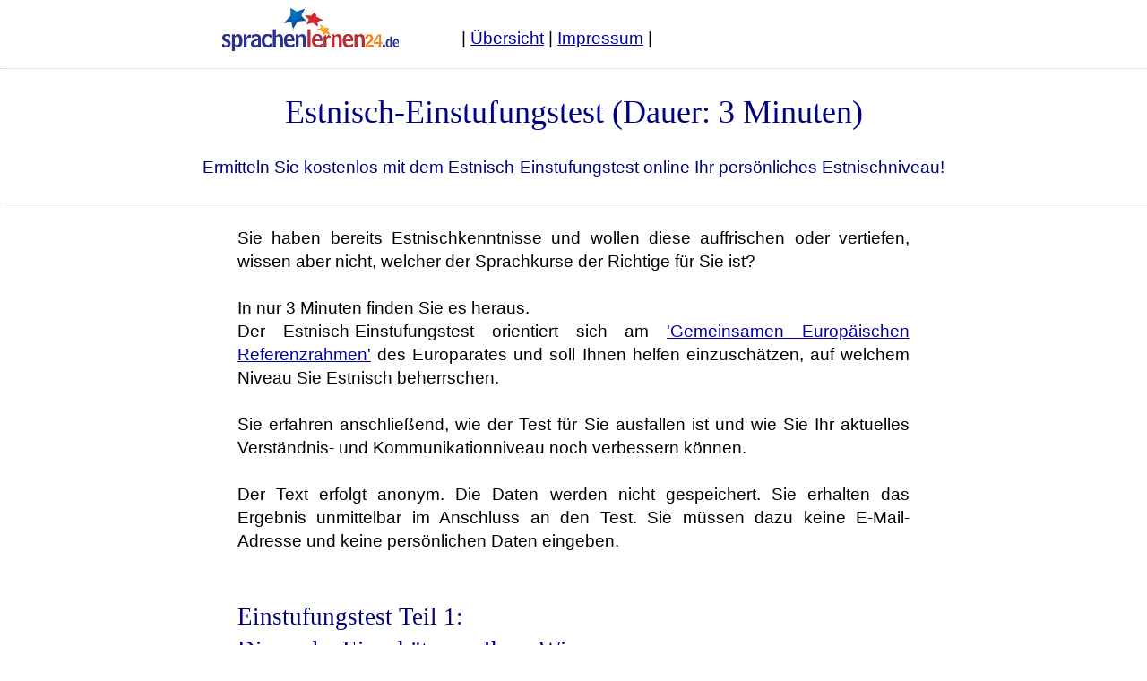

--- FILE ---
content_type: text/html; charset=UTF-8
request_url: https://www.sprachenlernen24.de/einstufungstest/estnisch-online-einstufungstest-wortschatz-kostenlos-testen/?id=JT54392-MS
body_size: 9535
content:
<HTML>
<HEAD>
<meta http-equiv="content-type" content="text/html; charset=UTF-8" > 
<TITLE>Estnisch-Einstufungstest: Testen Sie Ihren Estnisch-Wortschatz online!</TITLE>
<meta name="description" content="Testen Sie in 3 Minuten Ihr Estnisch-Niveau online. Stufen: A1, A2">
<link rel="canonical" href="https://www.sprachenlernen24.de/einstufungstest/estnisch-online-einstufungstest-wortschatz-kostenlos-testen/" />

<meta name="author" content="sprachenlernen24">
<META NAME="robots" CONTENT="all">
<LINK REL="shortcut icon" HREF="https://www.sprachenlernen24.de/favicon.ico" type="image/ico">
<link rel="alternate" type="application/rss+xml" title="Sprachenlernen24 News" href="https://www.sprachenlernen24.de/sprachenlernen24.xml">
<link rel="stylesheet" type="text/css" href="https://www.sprachenlernen24.de/sprachenlernen24.css">
</HEAD>

<BODY><div align="center">

<div id=center><table width=850 border=0 cellpadding=0 cellspacing=0>
<tr><td colspan=2><img src=https://www.sprachenlernen24.de/grafik/d0.gif width=2 height=5></td></tr>

<tr halign=right valign=bottom><td valign=middle width=300><a href=https://www.sprachenlernen24.de/?id=JT54392-MS><img src=https://www.sprachenlernen24.de/grafik/logo_51px.gif width=212 height=52 hspace=25 border=0></a></td>
<td halign=right valign=bottom width=*><div id=normaltext><img src=https://www.sprachenlernen24.de/grafik/d0.gif width=2 height=25><br>
 |
<a href=https://www.sprachenlernen24.de/?id=JT54392-MS>Übersicht</a>
 | 
<a href=https://www.sprachenlernen24.de/impressum/?id=JT54392-MS rel="nofollow">Impressum</a> | &nbsp;<br><img src=https://www.sprachenlernen24.de/grafik/d0.gif width=2 height=5></div></div></td>
</tr><tr><td colspan=2><img src=https://www.sprachenlernen24.de/grafik/d0.gif width=2 height=15></td></tr>
</tr></table>


<div id="seite"><div id="seiteninhalt">


</div></div></div><div class="Container1Center"><div class="fullcontainer1000 containerlinetop containerlinebottom"><div class="normaltext">&nbsp;
<div align="center" class="fa_center"><div class="mittelgross2 mainheadline schriftartmittelgross" style="border:0;"><div align="center"><div align="center">
Estnisch-Einstufungstest (Dauer:&nbsp;3&nbsp;Minuten)
</div></div></div>
</div></div><div class="normaltext subheadcolor"><div align="center">&nbsp;<br>
Ermitteln Sie kostenlos mit dem Estnisch-Einstufungstest 
online Ihr persönliches Estnischniveau!<br>&nbsp;
</div></div></div></div></div>
  
</div></div></div><div align="center"><div class="Container2Small"><div class="normaltext">
&nbsp;<br>
Sie haben bereits Estnischkenntnisse und wollen diese auffrischen oder vertiefen, 
wissen aber nicht, welcher der Sprachkurse der Richtige für Sie ist? 
<br>&nbsp;<br>
In nur 3 Minuten finden Sie es heraus.<br>
Der Estnisch-Einstufungstest orientiert sich am <a href="http://de.wikipedia.org/wiki/Gemeinsamer_Europ%C3%A4ischer_Referenzrahmen" 
target=europa>'Gemeinsamen Europäischen Referenzrahmen'</a> 
des Europarates und soll Ihnen helfen einzuschätzen, 
auf welchem Niveau Sie Estnisch beherrschen. 
<br>&nbsp;<br>
Sie erfahren anschließend, wie der Test für Sie ausfallen ist 
und wie Sie Ihr aktuelles Verständnis- und Kommunikationniveau 
noch verbessern können.
<br>&nbsp;<br>
Der Text erfolgt anonym. Die Daten werden nicht gespeichert. Sie erhalten das Ergebnis
unmittelbar im Anschluss an den Test. Sie müssen dazu keine E-Mail-Adresse und keine 
persönlichen Daten eingeben.
<br>&nbsp;<br>
<script>
window.addEventListener('load', function() {
fetch('https://www.sprachenlernen24-onlinekurse.de/cgi-bin/logsweb/logs_divpages.cgi?p=Einstuf&a=de-ee&c=#referrer#&b=1&id=JT54392-MS')
  .then(response => {
    if (!response.ok) {
    }
    return response.text();
  })
  .then(data => {
    let content = data;
  })
  .catch(error => {
  });
});
</script>

<!-- einstufungstest1 -->

<script>
var lektion=0; var phpa="phpvara"; var phpb="phpvarb"; var phpc="phpvarc"; var phpd="phpvard"; var phpe="phpvare"; var phpf="phpvarf"; var phpg="phpvarg"; var phpv="phpvarv"; 
</script>

<script src="daten.js"></script>
<script src="test.js"></script>
<script src="../programm/sprachmodule.js"></script>
<script src="../programm/sonderzeichen.js"></script>
<script src="../programm/funktionen1.js"></script>
<script src="../programm/funktionen2.js"></script>



<div class="normaltext">&nbsp;<br>

<div id="einstufungseite0"></div>
<div id="einstufungseite1"></div>
<div id="einstufungseite2"></div>
<div id="einstufungseite3"></div>








<script>
var einstufungdurchgang=0; var alektion=1; var blektion=40*3; var ausgabe=""; var keks=""; var startlektion=1; var startvok=0; var richtige1=0; var richtige2=0; 

var anklickwert=new Array(); 
var richtigeEinstuf=0; var aktiveseite=0; var richtigeEinstufB=0; var ausgabeseite0="";


seite1();



function seite1() {
	//Seite 1:
	aktiveseite=1;
	ausgabe="<div id=\"bg_rot\"><div id=\"rand\"><h1>"+spracheintrag_einstufung[5]+"</h1></div></div>";
	ausgabe=ausgabe+"&nbsp;<br>"+spracheintrag_einstufung[6]+"<br>";
	ausgabe=ausgabe+"Wenn Sie mit der Maus über die dunklen Kästchen fahren, wird die Lösung darunter aufgedeckt.<br>";
	ausgabe=ausgabe+ "<form method=\"post\" name=\"formeinstufungstest1\"><table border=0 cellpadding=8 cellspacing=2>";

	einstufungstest_woerterdarstellen(1);

	ausgabe=ausgabe+ "</table><br>&nbsp;<br><span id=\"pfeile1\"><input type=\"button\" class=\"ctabutton\" onClick=\"einstufungstest2()\" value=\""+spracheintrag_einstufung[7]+" &#187;\" style=\"font-family:verdana,tahoma,arial; font-size:18px;\"></span></form><br>&nbsp;<br>";

	document.getElementById('einstufungseite0').innerHTML = "";
	document.getElementById('einstufungseite1').innerHTML = ""+ausgabe;
}

function einstufungstest_woerterdarstellen(einstufungdurchgang) {
	var meinbildschirmwidth=window.innerWidth;
	if (document.body.clientWidth) meinbildschirmwidth=document.body.clientWidth;

	var wort=""; var etestlektion=0; var zaehler=0; var bgbox="";
	zaehler42=1;
	var einstufungspeed=4; if (einstufungdurchgang==2) { einstufungspeed=2; }
	if (einstufungdurchgang==1 && einstufung_maxlektion==84 && blektion>einstufung_maxlektion) { blektion=84; alektion=1; }
	if (einstufungdurchgang==1 && einstufung_maxlektion==42 && blektion>einstufung_maxlektion) { blektion=42; alektion=1; }
	if (einstufungdurchgang==2 && einstufung_maxlektion==84 && blektion>einstufung_maxlektion) { blektion=84; alektion=43; }
	if (einstufungdurchgang==2 && einstufung_maxlektion==42 && blektion>einstufung_maxlektion) { blektion=42; alektion=1; }
	for (etestlektion=alektion; etestlektion<blektion; etestlektion+=einstufungspeed) {
		zaehler=0; 

		if (einstufungdurchgang<2) {
			if (zaehler42==1) { ausgabe=ausgabe+ "<tr><td class=normaltext colspan=5><div class=\"mittelgross2\">&nbsp;<br>"+spracheintrag_einstufung[8]+"</div></td></tr>"; }
			if (zaehler42==11) { ausgabe=ausgabe+ "<tr><td class=normaltext colspan=5><div class=\"mittelgross2\">"+spracheintrag_einstufung[9]+"</div></td></tr>"; } // war 22 bei speed=2
			if (zaehler42==21) { ausgabe=ausgabe+ "<tr><td class=normaltext colspan=5><div class=\"mittelgross2\">"+spracheintrag_einstufung[10]+"</div></td></tr>"; } // war 43 bei speed=2
		}

		var drinnen=0;
		while(zaehler<anzahlvok) {
			if (etestlektion==vlektion[mischung[zaehler]]) { 
				drinnen=1;
				//if (etestlektion>0) { bgbox=" bgcolor=\"#992233\""; }
				//if (etestlektion>14*3) { bgbox=" bgcolor=\"#000077\""; }
				//if (etestlektion>28*3) { bgbox=" bgcolor=\"#004667\""; }

				var diesedivnr=einstufungdurchgang*10000+zaehler*1;
				var diesebox="<div id=\"Klickbox"+diesedivnr+"\" onclick=\"angeklickt('"+diesedivnr+"')\" class=\"anklickclass\"><img src=\"https://www.sprachenlernen24.de/grafik/checkbox2.png\" alt=\"Checkbox\" class=\"einstufcheckbox\"></div>";

				// Neu 2016:
				var posStrich=v1[mischung[zaehler]].indexOf("---");
				var v1neu=v1[mischung[zaehler]];
				if (sprache=="chinesisch") { 
					v1neu=v1neu.substr(0,posStrich)+" / "+latein(v1neu.substr(posStrich)); 
				}
				else {
					if (posStrich>-1) { v1neu=v1neu.substr(0,posStrich); }
				}

				wort="<tr><td class=normaltext"+bgbox+" width=\"30\">"+diesebox+"</td><td class=normaltext>"+zaehler42+". </td><td class=\"normaltext einstuftd\"><div class=\"einstuftdtext\">"+v1neu+"</div></td><td class=\"normaltext einstuftd\" bgcolor=000000 valign=middle onMousedown=\"this.style.color='#999999'\" onMouseout=\"this.style.backgroundColor='#000000';\" onMouseover=\"this.style.backgroundColor='#F7F7F7'\"><div class=\"einstuftdtext\">"+v2[mischung[zaehler]]+"</div></td></tr>"; 

				if (meinbildschirmwidth>0 && meinbildschirmwidth<600) wort="<tr><td class=normaltext"+bgbox+" width=\"30\">"+diesebox+"</td><td class=normaltext>"+zaehler42+". </td><td class=normaltext width=*><table width=100%><tr><td class=\"normaltext einstuftd\"><div class=\"einstuftdtext\">"+v1neu+"</div></td></tr><tr><td class=\"normaltext einstuftd\" bgcolor=000000 valign=middle onMousedown=\"this.style.color='#999999'\" onMouseout=\"this.style.backgroundColor='#000000';\" onMouseover=\"this.style.backgroundColor='#F7F7F7'\"><div class=\"einstuftdtext\">"+v2[mischung[zaehler]]+"</div></td></tr></table></td></tr>"; 


			}
			zaehler+=1; 
		}
		if (drinnen<1) {
			zaehler=anzahlvok-1;
			while(zaehler>0) {
				if (etestlektion==vlektion[mischung[zaehler]]-2 || etestlektion==vlektion[mischung[zaehler]]-1 || etestlektion==vlektion[mischung[zaehler]]+1 || etestlektion==vlektion[mischung[zaehler]]+2) { 
					drinnen=1;
					//if (etestlektion>0) { bgbox=" bgcolor=\"#992233\""; }
					//if (etestlektion>14*3) { bgbox=" bgcolor=\"#000077\""; }
					//if (etestlektion>28*3) { bgbox=" bgcolor=\"#004667\""; }

					var diesedivnr=einstufungdurchgang*10000+zaehler*1;
					var diesebox="<div id=\"Klickbox"+diesedivnr+"\" onclick=\"angeklickt('"+diesedivnr+"')\" class=\"anklickclass\"><img src=\"https://www.sprachenlernen24.de/grafik/checkbox2.png\" alt=\"Checkbox\" class=\"einstufcheckbox\"></div>";

					// Neu 2016:
					var posStrich=v1[mischung[zaehler]].indexOf("---");
					var v1neu=v1[mischung[zaehler]];
					if (sprache=="chinesisch") { 
						v1neu=v1neu.substr(0,posStrich)+" / "+latein(v1neu.substr(posStrich)); 
					}
					else {
						if (posStrich>-1) { v1neu=v1neu.substr(0,posStrich); }
					}


					wort="<tr><td class=normaltext"+bgbox+" width=\"30\">"+diesebox+"</td><td class=normaltext>"+zaehler42+". </td><td class=\"normaltext einstuftd\"><div class=\"einstuftdtext\">"+v1neu+"</div></td><td class=\"normaltext einstuftd\" bgcolor=000000 valign=middle onMousedown=\"this.style.color='#999999'\" onMouseout=\"this.style.backgroundColor='#000000';\" onMouseover=\"this.style.backgroundColor='#F7F7F7'\"><div class=\"einstuftdtext\">"+v2[mischung[zaehler]]+"</div></td></tr>"; 

					if (meinbildschirmwidth>0 && meinbildschirmwidth<600) wort="<tr><td class=normaltext"+bgbox+" width=\"30\">"+diesebox+"</td><td class=normaltext>"+zaehler42+". </td><td class=normaltext width=*><table width=100%><tr><td class=\"normaltext einstuftd\" width=100%><div class=\"einstuftdtext\">"+v1neu+"</div></td></tr><tr><td class=\"normaltext einstuftd\" width=100% bgcolor=000000 valign=middle onMousedown=\"this.style.color='#999999'\" onMouseout=\"this.style.backgroundColor='#000000';\" onMouseover=\"this.style.backgroundColor='#F7F7F7'\"><div class=\"einstuftdtext\">"+v2[mischung[zaehler]]+"</div></td></tr></table></td></tr>"; 



				}
				zaehler-=1; 
			}
		}

		ausgabe=ausgabe+ wort;

		if (einstufungdurchgang==1 && (zaehler42==10 || zaehler42==20)) { ausgabe=ausgabe+ "<tr><td class=normaltext colspan=5><hr size=1 noshade width=100%></td></tr>"; }
		if (einstufungdurchgang==2 && (zaehler42==7 || zaehler42==14)) { ausgabe=ausgabe+ "<tr><td class=normaltext colspan=5><hr size=1 noshade width=100%></td></tr>"; }

		zaehler42+=1;

	}

}


function angeklickt (dieserdiv)
{	
	
	if (aktiveseite == (dieserdiv-dieserdiv%10000)/10000){
		if (!anklickwert[dieserdiv]) anklickwert[dieserdiv]=0;
		anklickwert[dieserdiv]=1-anklickwert[dieserdiv];
		//alert ("162 "+aktiveseite+" "+dieserdiv+" "+anklickwert[dieserdiv]);
		if (anklickwert[dieserdiv]==1) { 
			document.getElementById("Klickbox"+dieserdiv).innerHTML="<img src=\"https://www.sprachenlernen24.de/grafik/checkbox1.png\" alt=\"Checkbox\" class=\"einstufcheckbox\">"; 
			richtigeEinstuf+=1; 
		}
		else { 
			document.getElementById("Klickbox"+dieserdiv).innerHTML="<img src=\"https://www.sprachenlernen24.de/grafik/checkbox2.png\" alt=\"Checkbox\" class=\"einstufcheckbox\">"; 
			richtigeEinstuf-=1; 
		}

	}
}

function mischung_umdrehen() {
	var mischunggedreht= new Array; var i=0;
	for (i=0;i<anzahlvok;i+=1) { mischunggedreht[i] = mischung[anzahlvok-i]; }
	for (i=0;i<anzahlvok;i+=1) { mischung[i] = mischunggedreht[i]; }
}



function einstufungstest2() {
	aktiveseite=2;
	var ausgabezwei="<h2><div id=\"bg_gelb\"><div id=\"ueberschrift03\">"+spracheintrag_einstufung[11]+"</div></div></h2>";
	mischung_umdrehen();
	var i=0; richtigeEinstufB=richtigeEinstuf;
	var ungefaehrlektion=richtigeEinstuf*4; alektion=ungefaehrlektion-21; 
	if (alektion<1) { alektion=1; }
	if (alektion>105) { alektion=81; }
	if (einstufung_maxlektion==84) { if (alektion>84-21) { alektion=43; } }
	if (einstufung_maxlektion==42) { if (alektion>42-21) { alektion=1; } }

	blektion=alektion+42;


	//alert ("E.186\n ungefährlektion: "+ungefaehrlektion+" "+alektion+" "+blektion);


	var minvok=Math.round(woeanzahl[alektion-1]/50)*50; var maxvok=Math.round(woeanzahl[blektion-1]/50)*50; 

	ausgabezwei=ausgabezwei+"&nbsp;<br>"+spracheintrag_einstufung[12]+" "+richtigeEinstuf+" "+spracheintrag_einstufung[13]+" "+minvok+" "+spracheintrag_einstufung[14]+" "+maxvok+" "+spracheintrag_einstufung[15]+"";

	ausgabezwei=ausgabezwei+"<br>&nbsp;<br>"+spracheintrag_einstufung[6]+"<br>&nbsp;<br>";
	ausgabezwei=ausgabezwei+ "<form method=\"post\" name=\"formeinstufungstest2\"><table border=0 cellpadding=8 cellspacing=2 width=100%>";

	ausgabe="";
	einstufungstest_woerterdarstellen(2);

	ausgabe=ausgabe+ "</table><br>&nbsp;<br><span id=\"pfeile2\"><input type=\"button\" class=\"ctabutton\" onClick=\"einstufungstest_webseite3()\" value=\""+spracheintrag_einstufung[7]+" &#187;\"></span></form><br>&nbsp;<br>";

	ausgabezwei=ausgabezwei+ausgabe;
	
	document.getElementById('einstufungseite2').innerHTML = ""+ausgabezwei;
	document.getElementById('pfeile1').innerHTML = "<span style=\"font-size:18pt; color:#992233; font-weight: bold;\">&nbsp;&nbsp;&darr;&nbsp;&darr;&nbsp;&darr;</span>";
	richtigeEinstuf = 0; // auf 0 setzen
}


function einstufungstest3() {
	aktiveseite=3;


	var ausgabedrei="<h2><div id=\"bg_gelb\"><div id=\"ueberschrift03\">"+spracheintrag_einstufung[16]+"</div></div></h2>";
	startlektion=alektion+richtigeEinstuf*2; 
	if (startlektion>42*3) { startlektion=42*3; }
	startvok=Math.round(woeanzahl[startlektion-1]/100)*100; 

	//alert ("E.232: Start "+startlektion+" = alektion "+alektion+" + "+richtigeEinstuf+" *2");


	
	
	if (1==0 && startvok<5000) {
		var maxvok = 5000; var topzeile="<div class=\"statusbartext\"><div class=\"statusbartext6\">A1&nbsp;|</div><div class=\"statusbartext6\">A2&nbsp;|</div><div class=\"statusbartext6\">B1&nbsp;|</div><div class=\"statusbartext6\">B2&nbsp;|</div><div class=\"statusbartext6\">C1&nbsp;|</div><div class=\"statusbartext6\">C2&nbsp;|</div></div>";
		if (einstufung_maxlektion==42) { maxvok=1400; topzeile="<div class=\"statusbartext\"><div class=\"statusbartext4\">A1&nbsp;|</div><div class=\"statusbartext4\">A2&nbsp;|</div><div class=\"statusbartext4\">B1&nbsp;|</div><div class=\"statusbartext4\">B2&nbsp;|</div>"; }
		if (einstufung_maxlektion==84) {maxvok=3000; topzeile="<div class=\"statusbartext\"><div class=\"statusbartext2\">A1&nbsp;|</div><div class=\"statusbartext2\">A2&nbsp;|</div>"; }
		var prozenttest=Math.round(100*startvok/maxvok);
		if (prozenttest>3 && prozenttest<97) {

			

			ausgabedrei=ausgabedrei+topzeile+"<div class=\"statusbar barfarbe\"><span class=\"statusbar2\" style=\"width: "+prozenttest+"%\"></span></div>";
		}
	}


	ausgabedrei=ausgabedrei+"&nbsp;<br>"+spracheintrag_einstufung[17]+" "+startvok+" "+spracheintrag_einstufung[18]+" ";

	if (startlektion<5 && alektion<2) {
		ausgabedrei=ausgabedrei+"<br>&nbsp;<br>"+spracheintrag_einstufung[19]+" ";
		startlektion = 1; startvok = 0;
	}
	else {
		ausgabedrei=ausgabedrei+"<br>&nbsp;<br>"+spracheintrag_einstufung[20]+" ";

	}


	// Weiche für Basis,Aufbau,Fach:
	var einstufdieserkurs=9; // 
	if (sprachkuerzel.length==2) { einstufdieserkurs=1; }
	if (sprachkuerzel.length==3 && sprachkuerzel.indexOf("3")>-1) { einstufdieserkurs=2; }
	if (sprachkuerzel.length==3 && sprachkuerzel.indexOf("4")>-1) { einstufdieserkurs=3; }

	if (einstufdieserkurs==1 && startlektion>42) { 
		if (startlektion>84) { ausgabedrei=ausgabedrei+spracheintrag_hinweis[122]+" "+spracheintrag_hinweis[125];  }
		else { ausgabedrei=ausgabedrei+spracheintrag_hinweis[122]+" "+spracheintrag_hinweis[126]; }

		ausgabedrei=ausgabedrei+spracheintrag_hinweis[128];		
		startlektion = 1; startvok = 0;
	}
	if (einstufdieserkurs==2 && startlektion>84) { 
		ausgabedrei=ausgabedrei+spracheintrag_hinweis[123]+" "+spracheintrag_hinweis[125]; 
		ausgabedrei=ausgabedrei+spracheintrag_hinweis[128];		
		startlektion = 1; startvok = 0;
	}
	if (einstufdieserkurs==2 && startlektion<42) { 
		ausgabedrei=ausgabedrei+spracheintrag_hinweis[123]+" "+spracheintrag_hinweis[127]; 
		ausgabedrei=ausgabedrei+spracheintrag_hinweis[128];		
		startlektion = 1; startvok = 0;
	}
	if (einstufdieserkurs==3 && startlektion<84) { 
		ausgabedrei=ausgabedrei+spracheintrag_hinweis[124]+" "+spracheintrag_hinweis[127]; 
		ausgabedrei=ausgabedrei+spracheintrag_hinweis[128];		
		startlektion = 1; startvok = 0;
	}

	//alert ("E221\n"+startlektion+" "+alektion+" ");

	langzeitstartwert=startvok;
	ta_vokabelnr=langzeitstartwert;
	ta_kapitel=startlektion;
	anzahlvok=0;

	ausgabedrei=ausgabedrei+"<br>"+spracheintrag_einstufung[21]+"<br>&nbsp;<br>";


	//ausgabedrei=ausgabedrei+ "<span style=\"font-size:40px; color:#992233; \">&rarr; </span><a href=\"../../vocabular/html2/langzeit_start6.html\" style=\"font-size:30px; color:#000077; text-decoration:underline;\">"+spracheintrag_einstufung[22]+"</a><br>&nbsp;<br>&nbsp;<br>";

	ausgabedrei=ausgabedrei+ "<input type=\"button\" class=\"ctabutton\" onclick=\"location.href='../../vocabular/html2/langzeit_start6"+htmlendung+"';\" value="+spracheintrag_einstufung[22]+" />"; // Start! als Button

	//alert (ta_spitzname);
	//if (ta_spitzname!="Spootnik") alert ("e.289\n");
	//alert ("e.294 ta_kapitel "+ta_kapitel);
	cookie_einstufungstest_setzen();
	//alert ("e.296 ta_kapitel "+ta_kapitel);

	//document.getElementById('einstufungseite2').innerHTML = "";
	document.getElementById('einstufungseite3').innerHTML = ""+ausgabedrei;
	document.getElementById('pfeile2').innerHTML = "<span style=\"font-size:18pt; color:#992233; font-weight: bold;\">&nbsp;&nbsp;&darr;&nbsp;&darr;&nbsp;&darr;</span>";







}







//############# Diese Funktion wurde für die Webseite neu geschrieben:
function einstufungstest_webseite3() {
	aktiveseite=3;


	var ausgabedrei="<h2><div id=\"bg_gelb\"><div id=\"ueberschrift03\">"+spracheintrag_einstufung[16]+"</div></div></h2>";
	startlektion=alektion+richtigeEinstuf*2; 
	if (startlektion>42*3) { startlektion=42*3; }
	startvok=Math.round(woeanzahl[startlektion-1]/100)*100; 

	if (1==0 && startvok<5000) {
		var maxvok = 5000; var topzeile="<div class=\"statusbartext\"><div class=\"statusbartext6\">A1&nbsp;|</div><div class=\"statusbartext6\">A2&nbsp;|</div><div class=\"statusbartext6\">B1&nbsp;|</div><div class=\"statusbartext6\">B2&nbsp;|</div><div class=\"statusbartext6\">C1&nbsp;|</div><div class=\"statusbartext6\">C2&nbsp;|</div></div>";
		if (einstufung_maxlektion==42) { maxvok=1400; topzeile="<div class=\"statusbartext\"><div class=\"statusbartext4\">A1&nbsp;|</div><div class=\"statusbartext4\">A2&nbsp;|</div><div class=\"statusbartext4\">B1&nbsp;|</div><div class=\"statusbartext4\">B2&nbsp;|</div>"; }
		if (einstufung_maxlektion==84) {maxvok=3000; topzeile="<div class=\"statusbartext\"><div class=\"statusbartext2\">A1&nbsp;|</div><div class=\"statusbartext2\">A2&nbsp;|</div>"; }
		var prozenttest=Math.round(100*startvok/maxvok);
		if (prozenttest>3 && prozenttest<97) {

			

			ausgabedrei=ausgabedrei+topzeile+"<div class=\"statusbar barfarbe\"><span class=\"statusbar2\" style=\"width: "+prozenttest+"%\"></span></div>";
		}
	}



	var empfehlungskurs=1; // dieser Kurs wird empfohlen: 1=basis 2=auf 3=fach

	//Sie kennen hochgerechnet ca. 0 Vokabeln. 
	ausgabedrei=ausgabedrei+"&nbsp;<br>"+spracheintrag_einstufung[17]+" <b>"+startvok+" "+spracheintrag_einstufung[18]+"</b> ";
	var diesestartlektion = startlektion%42;
	var ausgabedreireferenz="";

	if (startlektion<19) { ausgabedreireferenz="<br>Dies entspricht Lektion "+diesestartlektion+" des Estnisch-Basiskurses."; empfehlungskurs=1; }

	var stufe="0";
	if (startlektion>20) { ausgabedreireferenz="<br>Dies entspricht der Stufe <b>A1</b> des Gemeinsamen Europäischen Referenzrahmens bzw. Lektion "+diesestartlektion+" des Estnisch-Basiskurses."; empfehlungskurs=1; stufe="A1"; }
	if (startlektion>42) { ausgabedreireferenz="<br>Dies entspricht der Stufe <b>A2</b> des Gemeinsamen Europäischen Referenzrahmens bzw. Lektion "+diesestartlektion+" des Estnisch-Aufbaukurses."; empfehlungskurs=2; stufe="A2"; }
	if (startlektion>42+20) { ausgabedreireferenz="<br>Dies entspricht der Stufe <b>B1</b> des Gemeinsamen Europäischen Referenzrahmens bzw. Lektion "+diesestartlektion+" des Estnisch-Aufbaukurses."; empfehlungskurs=2; stufe="B1"; }
	if (startlektion>42+42) { ausgabedreireferenz="<br>Dies entspricht der Stufe <b>B2</b> des Gemeinsamen Europäischen Referenzrahmens bzw. Lektion "+diesestartlektion+" des Estnisch-Fachwortschatzes."; empfehlungskurs=3; stufe="B2"; }
	if (startlektion>42+42+20) { ausgabedreireferenz="<br>Dies entspricht der Stufe <b>C1</b> des Gemeinsamen Europäischen Referenzrahmens bzw. Lektion "+diesestartlektion+" des Estnisch-Fachwortschatzes."; empfehlungskurs=3; stufe="C1"; }
	if (startlektion>42+42+34) { ausgabedreireferenz="<br>Dies entspricht der Stufe <b>C2</b> des Gemeinsamen Europäischen Referenzrahmens bzw. Lektion "+diesestartlektion+" des Estnisch-Fachwortschatzes."; empfehlungskurs=3; stufe="C2"; }

	var businessja=0;
	//<!-- Businesskurs1-->"estnisch" == "sprachae01" || <!-- Businesskurs2-->
	if ( "estnisch" == "albanisch" || "estnisch" == "amerikanisch" || "estnisch" == "brasilianisch" || "estnisch" == "deutsch" || "estnisch" == "englisch" || "estnisch" == "finnisch" || "estnisch" == "franzoesisch" || "estnisch" == "griechisch" || "estnisch" == "italienisch" || "estnisch" == "kroatisch" || "estnisch" == "niederlaendisch" || "estnisch" == "polnisch" || "estnisch" == "portugiesisch" || "estnisch" == "rumaenisch" || "estnisch" == "russisch" || "estnisch" == "schwedisch" || "estnisch" == "slowakisch" || "estnisch" == "spanisch" || "estnisch" == "suedamerika" || "estnisch" == "tschechisch" || "estnisch" == "tuerkisch" || "estnisch" == "ungarisch") {
		businessja=1;
	}

	ausgabedrei=ausgabedrei+ausgabedreireferenz;

	var idfr="?id=JT54392-MS"; var vpid="JT54392-MS"; idfr="?id=JT54392-MS";
	if (vpid.length<6) { idfr="?id=Einstufung01"; vpid="Einstufung01";}

	var jetzt = new Date(); var Tag = jetzt.getDate(); var Stunde = jetzt.getHours(); var angebotja=(Stunde+Tag)%2;
	var startlektion100=startlektion*1+100; if (startlektion100>999) { startlektion100=999; }

	if (angebotja>0 || 1==1) {
		if (idfr=="") { idfr="?id=1000"; }
		if (idfr.indexOf("-nl")<1) { idfr=idfr+"-ak199#morgen#-Einstufung9"; vpid=vpid+"ak1999#morgen#-Einstufung9"; } else { angebotja=0; }
	}
	else {
		if (idfr.indexOf("-2")<1) { idfr=idfr+"-2"+startlektion100+""; vpid=vpid+"-2"+startlektion100+""; } else { }
	}

	var empfehlungskurslinkbasis="https://www.sprachenlernen24.de/estnisch-lernen/"+idfr;
	var empfehlungskurslinkaufbau="https://www.sprachenlernen24.de/estnisch-aufbaukurs-aufbauwortschatz-lernsoftware/"+idfr;
	var empfehlungskurslinkfach="https://www.sprachenlernen24.de/estnisch-fachwortschatz-vokabeltrainer/"+idfr;
	var empfehlungskurslinkbusiness="http://www.sprachenlernen24.de/business-estnisch/"+idfr;
	var empfehlungskurslinkausw="https://www.sprachenlernen24.de/auswandern-#nachland#-spezialwortschatz/"+idfr;
	var empfehlungskurslinkgastro="https://www.sprachenlernen24.de/estnisch-gastronomie-tourismus-vokabeln/"+idfr;
	var empfehlungskurslinkflirt="https://www.sprachenlernen24.de/estnisch-flirtkurs/"+idfr;

	var rabatttextbasis="";
	var rabatttextaufbau="";
	var rabatttextfach="";
	var rabatttextbusiness="";
	var rabatttextspezial="";

	if (angebotja>0 || 1==1) { 

		rabatttextbasis="<br>Nur 49,95 Euro (statt 59,95 Euro) <span id='zeitfeld1'>in den nächsten 15:00&nbsp;Minuten</span>";
		rabatttextaufbau="<br>Nur 49,95 Euro (statt 59,95 Euro) <span id='zeitfeld2'>in den nächsten 15:00&nbsp;Minuten</span>";
		rabatttextfach="<br>Nur 59,95 Euro (statt 69,95 Euro) <span id='zeitfeld3'>in den nächsten 15:00&nbsp;Minuten</span>";
		rabatttextbusiness="<br>Nur 29,95 Euro (statt 49,95 Euro) <span id='zeitfeld4'>in den nächsten 15:00&nbsp;Minuten</span>";
		rabatttextspezial="<br>Nur 19,95 Euro (statt 49,95 Euro) <span id='zeitfeld5'>in den nächsten 15:00&nbsp;Minuten</span>";
	}

	var rabatttext="";
	var rabatttext="";
	var rabatttext="";

	var empfehlungskursname="";
	if (empfehlungskurs==1) { empfehlungskursname="Basiskurs"; empfehlungskurslink=empfehlungskurslinkbasis; }
	if (empfehlungskurs==2) { empfehlungskursname="Aufbaukurs"; empfehlungskurslink=empfehlungskurslinkaufbau; }
	if (empfehlungskurs==3) { empfehlungskursname="Fachwortschatz"; empfehlungskurslink=empfehlungskurslinkfach; }





	ausgabedrei=ausgabedrei+" Damit Sie an der für Sie optimalen Stelle anfangen können zu lernen, empfehlen wir Ihnen den Estnisch-"+empfehlungskursname+".";

	if (einstufung_maxlektion>42) {
		ausgabedrei=ausgabedrei+"<br>&nbsp;<br><b>Für Ihren Kenntnisstand empfehlen wir Ihnen folgende Kurse:</b><ul><li>";
	}
	else {
		ausgabedrei=ausgabedrei+"<br>&nbsp;<br>";
	}

	// BASIS
	if (empfehlungskurs<2) {
		ausgabedrei=ausgabedrei+"Mit dem <b>Estnisch-Basiskurs</b> erreichen Sie die Stufen A1 und A2 des Gemeinsamen Europäischen Referenzrahmens. ";
		ausgabedrei=ausgabedrei+"In ca. drei Monaten erlernen Sie den Estnisch-Grundwortschatz. ";
		ausgabedrei=ausgabedrei+"Sie bereiten sich mit dem Basis-Sprachkurs auf die gängigsten Kommunikationsituationen vor, die Ihnen im persönlichen oder familiären Umfeld begegnen. ";
		ausgabedrei=ausgabedrei+"Durch den Erwerb des Basis-Wortschatzes verstehen Sie klar aufgebaute Sätze und können sich dank einfacher Sätze auch unterhalten und schriftlich mitteilen. ";
		ausgabedrei=ausgabedrei+"<br><a class=\"ctabutton\" href=\""+empfehlungskurslinkbasis+"\">Zum Estnisch-Basiskurs &#187;</a>"+rabatttextbasis+"<br>&nbsp;</li>";
		ausgabedrei=ausgabedrei+"";
	}

	if (einstufung_maxlektion>42) {
		if (empfehlungskurs<3) {
			ausgabedrei=ausgabedrei+"<li>Mit dem <b>Estnisch-Aufbaukurs</b> erreichen Sie die Stufen B1 und B2 des Gemeinsamen Europäischen Referenzrahmens. ";
			ausgabedrei=ausgabedrei+"In vier Monaten erlernen Sie den Estnisch-Aufbauwortschatz. ";
			ausgabedrei=ausgabedrei+"Sie bereiten sich mit dem Aufbauwortschatz auf anspruchsvolle Kommunikationssituationen vor, bei denen Sie auch komplexere Sätze verstehen oder verwenden müssen. ";
			ausgabedrei=ausgabedrei+"Dank des Aufbaukurses sind Sie in der Lage, sich problemlos in Wort und Schrift mit Muttersprachlern zu verständigen. ";
			ausgabedrei=ausgabedrei+"Darüberhinaus besitzen Sie auch ein entsprechend hohes Sprachverständnis, das Ihnen beispielsweise ermöglicht, Fernsehen auf Estnisch zu schauen. ";
			ausgabedrei=ausgabedrei+"<br><a class=\"ctabutton\" href=\""+empfehlungskurslinkaufbau+"\">Zum Estnisch-Aufbaukurs &#187;</a>"+rabatttextaufbau+"<br>&nbsp;</li>";
			ausgabedrei=ausgabedrei+"";	
		}
	}
	if (einstufung_maxlektion>84) {
		if (startlektion<42+42+35) {
			ausgabedrei=ausgabedrei+"<li>Mit dem <b>Estnisch-Fachwortschatz-Vokabeltrainer</b> erreichen Sie die Stufen C1 und C2 des Gemeinsamen Europäischen Referenzrahmens. ";
			ausgabedrei=ausgabedrei+"In fünf Monaten erlernen Sie den Estnisch-Fachwortschatz. ";
			ausgabedrei=ausgabedrei+"Nachdem Sie den Fachwortschatz-Vokabeltrainer durchgelernt haben, können Sie praktisch alles, was Sie lesen und hören, mühelos verstehen. Sie können Informationen aus schriftlichen und mündlichen Quellen zusammenfassen und dabei Begründungen und Erklärungen in einer zusammenhängenden Darstellung wiedergeben. Sie können sich spontan, sehr flüssig und genau auf Estnisch ausdrücken und auch bei komplexeren Sachverhalten feinere Bedeutungsnuancen deutlich machen. ";
			ausgabedrei=ausgabedrei+"<br><a class=\"ctabutton\" href=\""+empfehlungskurslinkfach+"\">Zum Estnisch-Fachwortschatz &#187;</a>"+rabatttextfach+"<br>&nbsp;</li>";
			ausgabedrei=ausgabedrei+"";
		}
	}

	if (businessja>0) {
		ausgabedrei=ausgabedrei+"<li>Mit dem <b>Estnisch-Businesskurs</b> lernen Sie alles, was Sie für Ihre Arbeit auf Estnisch benötigen. ";
		ausgabedrei=ausgabedrei+"Argumentieren Sie erfolgreich auf Estnisch und lernen Sie, Vorträge auf Estnisch zu halten. ";
		ausgabedrei=ausgabedrei+" Lernen Sie, Geschäftspost zu erledigen und Meetings souverän zu meistern. Bewerben Sie sich auf Estnisch. ";
		ausgabedrei=ausgabedrei+"Sie erhalten ein praxisnahes Vokabular und relevante Redewendungen, um einen perfekten Eindruck zu hinterlassen. ";
		ausgabedrei=ausgabedrei+"<br><a class=\"ctabutton\" href=\""+empfehlungskurslinkbusiness+"\">Zum Estnisch-Businesskurs &#187;</a>"+rabatttextbusiness+"<br>&nbsp;</li>";
		ausgabedrei=ausgabedrei+"";
	}


	if (einstufung_maxlektion>84 && empfehlungskurs>2) {

		ausgabedrei=ausgabedrei+"</ul><b>Spezialwortschatz-Vokabeltrainer:</b><ul>";

		ausgabedrei=ausgabedrei+"<li>Der <b>Spezialwortschatz für Gastronomie und Tourismus</b> ist der ideale Vokabeltrainer für alle, die gezielt einen spezifischen Wortschatz für die Bereiche Esskultur und Fremdenverkehr aneignen möchten. ";
		ausgabedrei=ausgabedrei+"Sie lernen über 1.400 Vokabeln und Fachausdrücke aus 40 Themenbereichen.";
		ausgabedrei=ausgabedrei+"<br><a class=\"ctabutton\" href=\""+empfehlungskurslinkgastro+"\">Zum Estnisch-Gastronomiekurs</a>"+rabatttextspezial+"<br>&nbsp;</li>";


		ausgabedrei=ausgabedrei+"<li>Der <b>Auswandern-Spezialwortschatz</b> bietet einen spezifischen Wortschatz für  alle, die ins Ausland ziehen, im Ausland studieren oder zu Schule gehen möchten, ein Praktikum machen oder ihren Ruhestand in einem anderen Land verbringen möchten. ";
		ausgabedrei=ausgabedrei+"Sie lernen über 2.000 alltagsrelevante Vokabeln und Redewendungen aus 39 Themenbereichen. ";
		ausgabedrei=ausgabedrei+"<br><a class=\"ctabutton\" href=\""+empfehlungskurslinkausw+"\">Zum Estnisch-Auswandern-Sprachkurs</a>"+rabatttextspezial+"<br>&nbsp;</li>";



		ausgabedrei=ausgabedrei+"<li>Mit dem <b>Flirten-Spezialwortschatz</b> erlernen Sie über 1.400 Vokabeln und Redewendungen, um beim anderen Geschlecht gut anzukommen. ";
		ausgabedrei=ausgabedrei+"Begrüßung, erster Kontakt, am Arbeitsplatz sowie Körper sind nur einige der Felder, die wir in diesem Vokabeltrainer behandelt werden. ";
		ausgabedrei=ausgabedrei+"<br><a class=\"ctabutton\" href=\""+empfehlungskurslinkflirt+"\">Zum Estnisch-Flirten-Spezialwortschatz</a>"+rabatttextspezial+"<br>&nbsp;</li>";

	}

	ausgabedrei=ausgabedrei+"</ul>";

	/*
	ausgabedrei=ausgabedrei+"<div id=\"bg_rot\"><div id=\"rand\"><h2>Kostenlose Estnisch-Demoversion</h2></div></div><br>&nbsp;";
	ausgabedrei=ausgabedrei+"<table border=0 cellpadding=0 cellpadding=0><tr valign=top align=top><td class=normaltext><img src=https://www.sprachenlernen24.de/grafik/box_estnisch2a.jpg width=157 height=200></td><td class=normaltext>&nbsp;</td><td class=normaltext>";
	ausgabedrei=ausgabedrei+"<form name=\"newsformular3\" action=\"https://www.sprachenlernen24-download.de/cgi-bin/probelektionen/probelektionen.cgi\" method=\"post\">";
	ausgabedrei=ausgabedrei+"<input name=\"name\" type=\"hidden\" value=\"estnisch01_Einstufung\">";
	ausgabedrei=ausgabedrei+"<input name=\"Sprache\" type=\"hidden\" value=\"Estnisch\">";
	ausgabedrei=ausgabedrei+"<input name=\"startseite\" type=\"hidden\" value=\"\">";
	ausgabedrei=ausgabedrei+"<span id=\"normaltext\">";
	ausgabedrei=ausgabedrei+"&nbsp;<br><b>Möchten Sie den Estnisch-Basiskurs testen, kostenlos und völlig unverbindlich?</b><br>Tragen Sie Ihre E-Mail ein und Sie erhalten sofort die kostenlose Estnisch-Demoversion und viele Geheimtipps zum Sprachenlernen!<br>&nbsp;<br>";
	ausgabedrei=ausgabedrei+"<input name=\"email\" size=\"17\" maxlength=\"60\" type=\"text\" value=\"@\" style=\"background-color:#DDDDDD\">";
	ausgabedrei=ausgabedrei+"<input name=\"vpid\" type=\"hidden\" value=\""+vpid+"\">";
	ausgabedrei=ausgabedrei+"<br><input value=\" Sofort starten! \"type=\"submit\">";
	ausgabedrei=ausgabedrei+"<br>&nbsp;<br><font size=1>(Ihre E-Mail wird nicht weitergegeben, Sie können sich jederzeit wieder abmelden.)</font>";
	ausgabedrei=ausgabedrei+"</form></span></td></tr></table>";
	*/
	ausgabedrei=ausgabedrei+"<img src=\"https://www.sprachenlernen24.de/einstufungstest/einstufungstest-stats.php?a=estnisch&startlektion="+startlektion+"&id="+vpid+"&r1="+richtige1+"&r2="+richtige2+"&vok="+startvok+"&stufe="+stufe+"\" height=2 width=2>";


	
	// Ersetzen von #morgen#:
	// (alles andere wird durch index.php ersetzt:
	var zeit = new Date(); var tagplus1=(zeit/(1000*24*60*60))+1; tagplus1=Math.floor(tagplus1+0.4999); tagplus1=tagplus1%10000;
	tagplus1=tagplus1+10000;
	ausgabedrei = ausgabedrei.replace(/\#morgen\#/g, tagplus1);



	//document.getElementById('einstufungseite2').innerHTML = "";
	document.getElementById('einstufungseite3').innerHTML = ""+ausgabedrei;
	document.getElementById('pfeile2').innerHTML = "<span style=\"font-size:18pt; color:#992233; font-weight: bold;\">&nbsp;&nbsp;&darr;&nbsp;&darr;&nbsp;&darr;</span>";



fetch("https://www.sprachenlernen24-onlinekurse.de/cgi-bin/logsweb/logs_divpages.cgi?p=Einstuf2&a=de&c=#referrer#&b=1&id=JT54392-MS")
  .then(response => {
    if (!response.ok) {
    }
    return response.text();
  })
  .then(data => {
    let content = data;
  })
  .catch(error => {
  });





}



var counterende=0; countdown17();
function countdown17() {
var jetzt = new Date(); if (counterende<1) {counterende = Date.parse(jetzt)*1+ 15 *1000*60;}
var restzeit17 = counterende*1 - Date.parse(jetzt)*1; 
restzeit17=Math.round(restzeit17/1000); if (restzeit17<0) { restzeit17=0; }
var countMin=restzeit17/60; countMin=Math.floor(countMin);
var countSec=restzeit17-countMin*60; countSec=Math.round(countSec); if (countSec<10) countSec="0"+countSec;
var ausgtext="in den nächsten "+countMin+":"+countSec+"&nbsp;Minuten";
if (document.getElementById("zeitfeld1")) document.getElementById("zeitfeld1").innerHTML=ausgtext;
if (document.getElementById("zeitfeld2")) document.getElementById("zeitfeld2").innerHTML=ausgtext;
if (document.getElementById("zeitfeld3")) document.getElementById("zeitfeld3").innerHTML=ausgtext;
if (document.getElementById("zeitfeld4")) document.getElementById("zeitfeld4").innerHTML=ausgtext;
if (document.getElementById("zeitfeld5")) document.getElementById("zeitfeld5").innerHTML=ausgtext;
if (restzeit17>0) setTimeout(countdown17, 100);
}
</script>

</div>
&nbsp;<br>&nbsp;


<!-- einstufungstest2 -->

</div></div>
<div id=seitenmenu><span id=normaltext>






<table width=180 cellspacing=0 cellpadding=0 border=0><tr><td>
<table width=100% bgcolor=#BEC0B8 cellspacing=0 cellpadding=0 border=0><tr><td>
<table width=100% bgcolor=#BEC0B8 cellspacing=1 cellpadding=1 border=0>

<tr><td bgcolor="FFFFFF" background="https://www.sprachenlernen24.de/grafik/gelbbox2.jpg"><table border=0 valign=middle cellpadding=0 cellspacing=0><tr><td colspan=3><font size=2 face="arial,helvetica"><a style="text-decoration:none;" 
href="https://www.sprachenlernen24.de/einstufungstest/?id=JT54392-MS"">Einstufungstest Startseite</a></td></tr></table></td></tr>




<tr><td bgcolor="FFFFFF" background="https://www.sprachenlernen24.de/grafik/gelbbox2.jpg"><table border=0 valign=middle cellpadding=0 cellspacing=0>
<tr><td><img src="https://www.sprachenlernen24.de/grafik/aegyptisch_fahne30.gif" width=30 height=20 style="border:1pt solid black"></td><td>&nbsp;</td>
<td valign=middle><font size=2 face="arial,helvetica"><a style="text-decoration:none;" 
href="https://www.sprachenlernen24.de/einstufungstest/aegyptisch-online-einstufungstest-wortschatz-kostenlos-testen/?id=JT54392-MS">Ägyptisch<br>Einstufungstest</a></td></tr></table></td></tr>

<tr><td bgcolor="FFFFFF" background="https://www.sprachenlernen24.de/grafik/gelbbox2.jpg"><table border=0 valign=middle cellpadding=0 cellspacing=0>
<tr><td><img src="https://www.sprachenlernen24.de/grafik/albanisch_fahne30.gif" width=30 height=20 style="border:1pt solid black"></td><td>&nbsp;</td>
<td valign=middle><font size=2 face="arial,helvetica"><a style="text-decoration:none;" 
href="https://www.sprachenlernen24.de/einstufungstest/albanisch-online-einstufungstest-wortschatz-kostenlos-testen/?id=JT54392-MS">Albanisch<br>Einstufungstest</a></td></tr></table></td></tr>

<tr><td bgcolor="FFFFFF" background="https://www.sprachenlernen24.de/grafik/gelbbox2.jpg"><table border=0 valign=middle cellpadding=0 cellspacing=0>
<tr><td><img src="https://www.sprachenlernen24.de/grafik/amerikanisch_fahne30.gif" width=30 height=20 style="border:1pt solid black"></td><td>&nbsp;</td>
<td valign=middle><font size=2 face="arial,helvetica"><a style="text-decoration:none;" 
href="https://www.sprachenlernen24.de/einstufungstest/amerikanisch-online-einstufungstest-wortschatz-kostenlos-testen/?id=JT54392-MS">Amerikanisch<br>Einstufungstest</a></td></tr></table></td></tr>

<tr><td bgcolor="FFFFFF" background="https://www.sprachenlernen24.de/grafik/gelbbox2.jpg"><table border=0 valign=middle cellpadding=0 cellspacing=0>
<tr><td><img src="https://www.sprachenlernen24.de/grafik/arabisch_fahne30.gif" width=30 height=20 style="border:1pt solid black"></td><td>&nbsp;</td>
<td valign=middle><font size=2 face="arial,helvetica"><a style="text-decoration:none;" 
href="https://www.sprachenlernen24.de/einstufungstest/arabisch-online-einstufungstest-wortschatz-kostenlos-testen/?id=JT54392-MS">Arabisch<br>Einstufungstest</a></td></tr></table></td></tr>

<tr><td bgcolor="FFFFFF" background="https://www.sprachenlernen24.de/grafik/gelbbox2.jpg"><table border=0 valign=middle cellpadding=0 cellspacing=0>
<tr><td><img src="https://www.sprachenlernen24.de/grafik/bosnisch_fahne30.gif" width=30 height=20 style="border:1pt solid black"></td><td>&nbsp;</td>
<td valign=middle><font size=2 face="arial,helvetica"><a style="text-decoration:none;" 
href="https://www.sprachenlernen24.de/einstufungstest/bosnisch-online-einstufungstest-wortschatz-kostenlos-testen/?id=JT54392-MS">Bosnisch<br>Einstufungstest</a></td></tr></table></td></tr>

<tr><td bgcolor="FFFFFF" background="https://www.sprachenlernen24.de/grafik/gelbbox2.jpg"><table border=0 valign=middle cellpadding=0 cellspacing=0>
<tr><td><img src="https://www.sprachenlernen24.de/grafik/brasilianisch_fahne30.gif" width=30 height=20 style="border:1pt solid black"></td><td>&nbsp;</td>
<td valign=middle><font size=2 face="arial,helvetica"><a style="text-decoration:none;" 
href="https://www.sprachenlernen24.de/einstufungstest/brasilianisch-online-einstufungstest-wortschatz-kostenlos-testen/?id=JT54392-MS">Brasilianisch<br>Einstufungstest</a></td></tr></table></td></tr>

<tr><td bgcolor="FFFFFF" background="https://www.sprachenlernen24.de/grafik/gelbbox2.jpg"><table border=0 valign=middle cellpadding=0 cellspacing=0>
<tr><td><img src="https://www.sprachenlernen24.de/grafik/bulgarisch_fahne30.gif" width=30 height=20 style="border:1pt solid black"></td><td>&nbsp;</td>
<td valign=middle><font size=2 face="arial,helvetica"><a style="text-decoration:none;" 
href="https://www.sprachenlernen24.de/einstufungstest/bulgarisch-online-einstufungstest-wortschatz-kostenlos-testen/?id=JT54392-MS">Bulgarisch<br>Einstufungstest</a></td></tr></table></td></tr>

<tr><td bgcolor="FFFFFF" background="https://www.sprachenlernen24.de/grafik/gelbbox2.jpg"><table border=0 valign=middle cellpadding=0 cellspacing=0>
<tr><td><img src="https://www.sprachenlernen24.de/grafik/chinesisch_fahne30.gif" width=30 height=20 style="border:1pt solid black"></td><td>&nbsp;</td>
<td valign=middle><font size=2 face="arial,helvetica"><a style="text-decoration:none;" 
href="https://www.sprachenlernen24.de/einstufungstest/chinesisch-online-einstufungstest-wortschatz-kostenlos-testen/?id=JT54392-MS">Chinesisch<br>Einstufungstest</a></td></tr></table></td></tr>

<tr><td bgcolor="FFFFFF" background="https://www.sprachenlernen24.de/grafik/gelbbox2.jpg"><table border=0 valign=middle cellpadding=0 cellspacing=0>
<tr><td><img src="https://www.sprachenlernen24.de/grafik/daenisch_fahne30.gif" width=30 height=20 style="border:1pt solid black"></td><td>&nbsp;</td>
<td valign=middle><font size=2 face="arial,helvetica"><a style="text-decoration:none;" 
href="https://www.sprachenlernen24.de/einstufungstest/daenisch-online-einstufungstest-wortschatz-kostenlos-testen/?id=JT54392-MS">Dänisch<br>Einstufungstest</a></td></tr></table></td></tr>

<tr><td bgcolor="FFFFFF" background="https://www.sprachenlernen24.de/grafik/gelbbox2.jpg"><table border=0 valign=middle cellpadding=0 cellspacing=0>
<tr><td><img src="https://www.sprachenlernen24.de/grafik/deutsch_fahne30.gif" width=30 height=20 style="border:1pt solid black"></td><td>&nbsp;</td>
<td valign=middle><font size=2 face="arial,helvetica"><a style="text-decoration:none;" 
href="https://www.sprachenlernen24.de/einstufungstest/deutsch-online-einstufungstest-wortschatz-kostenlos-testen/?id=JT54392-MS">Deutsch<br>Einstufungstest</a></td></tr></table></td></tr>

<tr><td bgcolor="FFFFFF" background="https://www.sprachenlernen24.de/grafik/gelbbox2.jpg"><table border=0 valign=middle cellpadding=0 cellspacing=0>
<tr><td><img src="https://www.sprachenlernen24.de/grafik/englisch_fahne30.gif" width=30 height=20 style="border:1pt solid black"></td><td>&nbsp;</td>
<td valign=middle><font size=2 face="arial,helvetica"><a style="text-decoration:none;" 
href="https://www.sprachenlernen24.de/einstufungstest/englisch-online-einstufungstest-wortschatz-kostenlos-testen/?id=JT54392-MS">Englisch<br>Einstufungstest</a></td></tr></table></td></tr>

<tr><td bgcolor="FFFFFF" background="https://www.sprachenlernen24.de/grafik/gelbbox2.jpg"><table border=0 valign=middle cellpadding=0 cellspacing=0>
<tr><td><img src="https://www.sprachenlernen24.de/grafik/estnisch_fahne30.gif" width=30 height=20 style="border:1pt solid black"></td><td>&nbsp;</td>
<td valign=middle><font size=2 face="arial,helvetica"><a style="text-decoration:none;" 
href="https://www.sprachenlernen24.de/einstufungstest/estnisch-online-einstufungstest-wortschatz-kostenlos-testen/?id=JT54392-MS">Estnisch<br>Einstufungstest</a></td></tr></table></td></tr>

<tr><td bgcolor="FFFFFF" background="https://www.sprachenlernen24.de/grafik/gelbbox2.jpg"><table border=0 valign=middle cellpadding=0 cellspacing=0>
<tr><td><img src="https://www.sprachenlernen24.de/grafik/finnisch_fahne30.gif" width=30 height=20 style="border:1pt solid black"></td><td>&nbsp;</td>
<td valign=middle><font size=2 face="arial,helvetica"><a style="text-decoration:none;" 
href="https://www.sprachenlernen24.de/einstufungstest/finnisch-online-einstufungstest-wortschatz-kostenlos-testen/?id=JT54392-MS">Finnisch<br>Einstufungstest</a></td></tr></table></td></tr>

<tr><td bgcolor="FFFFFF" background="https://www.sprachenlernen24.de/grafik/gelbbox2.jpg"><table border=0 valign=middle cellpadding=0 cellspacing=0>
<tr><td><img src="https://www.sprachenlernen24.de/grafik/franzoesisch_fahne30.gif" width=30 height=20 style="border:1pt solid black"></td><td>&nbsp;</td>
<td valign=middle><font size=2 face="arial,helvetica"><a style="text-decoration:none;" 
href="https://www.sprachenlernen24.de/einstufungstest/franzoesisch-online-einstufungstest-wortschatz-kostenlos-testen/?id=JT54392-MS">Französisch<br>Einstufungstest</a></td></tr></table></td></tr>

<tr><td bgcolor="FFFFFF" background="https://www.sprachenlernen24.de/grafik/gelbbox2.jpg"><table border=0 valign=middle cellpadding=0 cellspacing=0>
<tr><td><img src="https://www.sprachenlernen24.de/grafik/griechisch_fahne30.gif" width=30 height=20 style="border:1pt solid black"></td><td>&nbsp;</td>
<td valign=middle><font size=2 face="arial,helvetica"><a style="text-decoration:none;" 
href="https://www.sprachenlernen24.de/einstufungstest/griechisch-online-einstufungstest-wortschatz-kostenlos-testen/?id=JT54392-MS">Griechisch<br>Einstufungstest</a></td></tr></table></td></tr>

<tr><td bgcolor="FFFFFF" background="https://www.sprachenlernen24.de/grafik/gelbbox2.jpg"><table border=0 valign=middle cellpadding=0 cellspacing=0>
<tr><td><img src="https://www.sprachenlernen24.de/grafik/hebraeisch_fahne30.gif" width=30 height=20 style="border:1pt solid black"></td><td>&nbsp;</td>
<td valign=middle><font size=2 face="arial,helvetica"><a style="text-decoration:none;" 
href="https://www.sprachenlernen24.de/einstufungstest/hebraeisch-online-einstufungstest-wortschatz-kostenlos-testen/?id=JT54392-MS">Hebräisch<br>Einstufungstest</a></td></tr></table></td></tr>

<tr><td bgcolor="FFFFFF" background="https://www.sprachenlernen24.de/grafik/gelbbox2.jpg"><table border=0 valign=middle cellpadding=0 cellspacing=0>
<tr><td><img src="https://www.sprachenlernen24.de/grafik/hindi_fahne30.gif" width=30 height=20 style="border:1pt solid black"></td><td>&nbsp;</td>
<td valign=middle><font size=2 face="arial,helvetica"><a style="text-decoration:none;" 
href="https://www.sprachenlernen24.de/einstufungstest/hindi-online-einstufungstest-wortschatz-kostenlos-testen/?id=JT54392-MS">Hindi<br>Einstufungstest</a></td></tr></table></td></tr>

<tr><td bgcolor="FFFFFF" background="https://www.sprachenlernen24.de/grafik/gelbbox2.jpg"><table border=0 valign=middle cellpadding=0 cellspacing=0>
<tr><td><img src="https://www.sprachenlernen24.de/grafik/indonesisch_fahne30.gif" width=30 height=20 style="border:1pt solid black"></td><td>&nbsp;</td>
<td valign=middle><font size=2 face="arial,helvetica"><a style="text-decoration:none;" 
href="https://www.sprachenlernen24.de/einstufungstest/indonesisch-online-einstufungstest-wortschatz-kostenlos-testen/?id=JT54392-MS">Indonesisch<br>Einstufungstest</a></td></tr></table></td></tr>

<tr><td bgcolor="FFFFFF" background="https://www.sprachenlernen24.de/grafik/gelbbox2.jpg"><table border=0 valign=middle cellpadding=0 cellspacing=0>
<tr><td><img src="https://www.sprachenlernen24.de/grafik/islaendisch_fahne30.gif" width=30 height=20 style="border:1pt solid black"></td><td>&nbsp;</td>
<td valign=middle><font size=2 face="arial,helvetica"><a style="text-decoration:none;" 
href="https://www.sprachenlernen24.de/einstufungstest/islaendisch-online-einstufungstest-wortschatz-kostenlos-testen/?id=JT54392-MS">Isländisch<br>Einstufungstest</a></td></tr></table></td></tr>

<tr><td bgcolor="FFFFFF" background="https://www.sprachenlernen24.de/grafik/gelbbox2.jpg"><table border=0 valign=middle cellpadding=0 cellspacing=0>
<tr><td><img src="https://www.sprachenlernen24.de/grafik/italienisch_fahne30.gif" width=30 height=20 style="border:1pt solid black"></td><td>&nbsp;</td>
<td valign=middle><font size=2 face="arial,helvetica"><a style="text-decoration:none;" 
href="https://www.sprachenlernen24.de/einstufungstest/italienisch-online-einstufungstest-wortschatz-kostenlos-testen/?id=JT54392-MS">Italienisch<br>Einstufungstest</a></td></tr></table></td></tr>

<tr><td bgcolor="FFFFFF" background="https://www.sprachenlernen24.de/grafik/gelbbox2.jpg"><table border=0 valign=middle cellpadding=0 cellspacing=0>
<tr><td><img src="https://www.sprachenlernen24.de/grafik/japanisch_fahne30.gif" width=30 height=20 style="border:1pt solid black"></td><td>&nbsp;</td>
<td valign=middle><font size=2 face="arial,helvetica"><a style="text-decoration:none;" 
href="https://www.sprachenlernen24.de/einstufungstest/japanisch-online-einstufungstest-wortschatz-kostenlos-testen/?id=JT54392-MS">Japanisch<br>Einstufungstest</a></td></tr></table></td></tr>

<tr><td bgcolor="FFFFFF" background="https://www.sprachenlernen24.de/grafik/gelbbox2.jpg"><table border=0 valign=middle cellpadding=0 cellspacing=0>
<tr><td><img src="https://www.sprachenlernen24.de/grafik/jordanisch_fahne30.gif" width=30 height=20 style="border:1pt solid black"></td><td>&nbsp;</td>
<td valign=middle><font size=2 face="arial,helvetica"><a style="text-decoration:none;" 
href="https://www.sprachenlernen24.de/einstufungstest/jordanisch-online-einstufungstest-wortschatz-kostenlos-testen/?id=JT54392-MS">Jordanisch<br>Einstufungstest</a></td></tr></table></td></tr>

<tr><td bgcolor="FFFFFF" background="https://www.sprachenlernen24.de/grafik/gelbbox2.jpg"><table border=0 valign=middle cellpadding=0 cellspacing=0>
<tr><td><img src="https://www.sprachenlernen24.de/grafik/katalanisch_fahne30.gif" width=30 height=20 style="border:1pt solid black"></td><td>&nbsp;</td>
<td valign=middle><font size=2 face="arial,helvetica"><a style="text-decoration:none;" 
href="https://www.sprachenlernen24.de/einstufungstest/katalanisch-online-einstufungstest-wortschatz-kostenlos-testen/?id=JT54392-MS">Katalanisch<br>Einstufungstest</a></td></tr></table></td></tr>

<tr><td bgcolor="FFFFFF" background="https://www.sprachenlernen24.de/grafik/gelbbox2.jpg"><table border=0 valign=middle cellpadding=0 cellspacing=0>
<tr><td><img src="https://www.sprachenlernen24.de/grafik/koreanisch_fahne30.gif" width=30 height=20 style="border:1pt solid black"></td><td>&nbsp;</td>
<td valign=middle><font size=2 face="arial,helvetica"><a style="text-decoration:none;" 
href="https://www.sprachenlernen24.de/einstufungstest/koreanisch-online-einstufungstest-wortschatz-kostenlos-testen/?id=JT54392-MS">Koreanisch<br>Einstufungstest</a></td></tr></table></td></tr>

<tr><td bgcolor="FFFFFF" background="https://www.sprachenlernen24.de/grafik/gelbbox2.jpg"><table border=0 valign=middle cellpadding=0 cellspacing=0>
<tr><td><img src="https://www.sprachenlernen24.de/grafik/kroatisch_fahne30.gif" width=30 height=20 style="border:1pt solid black"></td><td>&nbsp;</td>
<td valign=middle><font size=2 face="arial,helvetica"><a style="text-decoration:none;" 
href="https://www.sprachenlernen24.de/einstufungstest/kroatisch-online-einstufungstest-wortschatz-kostenlos-testen/?id=JT54392-MS">Kroatisch<br>Einstufungstest</a></td></tr></table></td></tr>

<tr><td bgcolor="FFFFFF" background="https://www.sprachenlernen24.de/grafik/gelbbox2.jpg"><table border=0 valign=middle cellpadding=0 cellspacing=0>
<tr><td><img src="https://www.sprachenlernen24.de/grafik/lettisch_fahne30.gif" width=30 height=20 style="border:1pt solid black"></td><td>&nbsp;</td>
<td valign=middle><font size=2 face="arial,helvetica"><a style="text-decoration:none;" 
href="https://www.sprachenlernen24.de/einstufungstest/lettisch-online-einstufungstest-wortschatz-kostenlos-testen/?id=JT54392-MS">Lettisch<br>Einstufungstest</a></td></tr></table></td></tr>

<tr><td bgcolor="FFFFFF" background="https://www.sprachenlernen24.de/grafik/gelbbox2.jpg"><table border=0 valign=middle cellpadding=0 cellspacing=0>
<tr><td><img src="https://www.sprachenlernen24.de/grafik/litauisch_fahne30.gif" width=30 height=20 style="border:1pt solid black"></td><td>&nbsp;</td>
<td valign=middle><font size=2 face="arial,helvetica"><a style="text-decoration:none;" 
href="https://www.sprachenlernen24.de/einstufungstest/litauisch-online-einstufungstest-wortschatz-kostenlos-testen/?id=JT54392-MS">Litauisch<br>Einstufungstest</a></td></tr></table></td></tr>

<tr><td bgcolor="FFFFFF" background="https://www.sprachenlernen24.de/grafik/gelbbox2.jpg"><table border=0 valign=middle cellpadding=0 cellspacing=0>
<tr><td><img src="https://www.sprachenlernen24.de/grafik/malaysisch_fahne30.gif" width=30 height=20 style="border:1pt solid black"></td><td>&nbsp;</td>
<td valign=middle><font size=2 face="arial,helvetica"><a style="text-decoration:none;" 
href="https://www.sprachenlernen24.de/einstufungstest/malaysisch-online-einstufungstest-wortschatz-kostenlos-testen/?id=JT54392-MS">Malaysisch<br>Einstufungstest</a></td></tr></table></td></tr>

<tr><td bgcolor="FFFFFF" background="https://www.sprachenlernen24.de/grafik/gelbbox2.jpg"><table border=0 valign=middle cellpadding=0 cellspacing=0>
<tr><td><img src="https://www.sprachenlernen24.de/grafik/marokkanisch_fahne30.gif" width=30 height=20 style="border:1pt solid black"></td><td>&nbsp;</td>
<td valign=middle><font size=2 face="arial,helvetica"><a style="text-decoration:none;" 
href="https://www.sprachenlernen24.de/einstufungstest/marokkanisch-online-einstufungstest-wortschatz-kostenlos-testen/?id=JT54392-MS">Marokkanisch<br>Einstufungstest</a></td></tr></table></td></tr>

<tr><td bgcolor="FFFFFF" background="https://www.sprachenlernen24.de/grafik/gelbbox2.jpg"><table border=0 valign=middle cellpadding=0 cellspacing=0>
<tr><td><img src="https://www.sprachenlernen24.de/grafik/niederlaendisch_fahne30.gif" width=30 height=20 style="border:1pt solid black"></td><td>&nbsp;</td>
<td valign=middle><font size=2 face="arial,helvetica"><a style="text-decoration:none;" 
href="https://www.sprachenlernen24.de/einstufungstest/niederlaendisch-online-einstufungstest-wortschatz-kostenlos-testen/?id=JT54392-MS">Niederländisch<br>Einstufungstest</a></td></tr></table></td></tr>

<tr><td bgcolor="FFFFFF" background="https://www.sprachenlernen24.de/grafik/gelbbox2.jpg"><table border=0 valign=middle cellpadding=0 cellspacing=0>
<tr><td><img src="https://www.sprachenlernen24.de/grafik/norwegisch_fahne30.gif" width=30 height=20 style="border:1pt solid black"></td><td>&nbsp;</td>
<td valign=middle><font size=2 face="arial,helvetica"><a style="text-decoration:none;" 
href="https://www.sprachenlernen24.de/einstufungstest/norwegisch-online-einstufungstest-wortschatz-kostenlos-testen/?id=JT54392-MS">Norwegisch<br>Einstufungstest</a></td></tr></table></td></tr>

<tr><td bgcolor="FFFFFF" background="https://www.sprachenlernen24.de/grafik/gelbbox2.jpg"><table border=0 valign=middle cellpadding=0 cellspacing=0>
<tr><td><img src="https://www.sprachenlernen24.de/grafik/persisch_fahne30.gif" width=30 height=20 style="border:1pt solid black"></td><td>&nbsp;</td>
<td valign=middle><font size=2 face="arial,helvetica"><a style="text-decoration:none;" 
href="https://www.sprachenlernen24.de/einstufungstest/persisch-online-einstufungstest-wortschatz-kostenlos-testen/?id=JT54392-MS">Persisch<br>Einstufungstest</a></td></tr></table></td></tr>

<tr><td bgcolor="FFFFFF" background="https://www.sprachenlernen24.de/grafik/gelbbox2.jpg"><table border=0 valign=middle cellpadding=0 cellspacing=0>
<tr><td><img src="https://www.sprachenlernen24.de/grafik/polnisch_fahne30.gif" width=30 height=20 style="border:1pt solid black"></td><td>&nbsp;</td>
<td valign=middle><font size=2 face="arial,helvetica"><a style="text-decoration:none;" 
href="https://www.sprachenlernen24.de/einstufungstest/polnisch-online-einstufungstest-wortschatz-kostenlos-testen/?id=JT54392-MS">Polnisch<br>Einstufungstest</a></td></tr></table></td></tr>

<tr><td bgcolor="FFFFFF" background="https://www.sprachenlernen24.de/grafik/gelbbox2.jpg"><table border=0 valign=middle cellpadding=0 cellspacing=0>
<tr><td><img src="https://www.sprachenlernen24.de/grafik/portugiesisch_fahne30.gif" width=30 height=20 style="border:1pt solid black"></td><td>&nbsp;</td>
<td valign=middle><font size=2 face="arial,helvetica"><a style="text-decoration:none;" 
href="https://www.sprachenlernen24.de/einstufungstest/portugiesisch-online-einstufungstest-wortschatz-kostenlos-testen/?id=JT54392-MS">Portugiesisch<br>Einstufungstest</a></td></tr></table></td></tr>

<tr><td bgcolor="FFFFFF" background="https://www.sprachenlernen24.de/grafik/gelbbox2.jpg"><table border=0 valign=middle cellpadding=0 cellspacing=0>
<tr><td><img src="https://www.sprachenlernen24.de/grafik/rumaenisch_fahne30.gif" width=30 height=20 style="border:1pt solid black"></td><td>&nbsp;</td>
<td valign=middle><font size=2 face="arial,helvetica"><a style="text-decoration:none;" 
href="https://www.sprachenlernen24.de/einstufungstest/rumaenisch-online-einstufungstest-wortschatz-kostenlos-testen/?id=JT54392-MS">Rumänisch<br>Einstufungstest</a></td></tr></table></td></tr>

<tr><td bgcolor="FFFFFF" background="https://www.sprachenlernen24.de/grafik/gelbbox2.jpg"><table border=0 valign=middle cellpadding=0 cellspacing=0>
<tr><td><img src="https://www.sprachenlernen24.de/grafik/russisch_fahne30.gif" width=30 height=20 style="border:1pt solid black"></td><td>&nbsp;</td>
<td valign=middle><font size=2 face="arial,helvetica"><a style="text-decoration:none;" 
href="https://www.sprachenlernen24.de/einstufungstest/russisch-online-einstufungstest-wortschatz-kostenlos-testen/?id=JT54392-MS">Russisch<br>Einstufungstest</a></td></tr></table></td></tr>

<tr><td bgcolor="FFFFFF" background="https://www.sprachenlernen24.de/grafik/gelbbox2.jpg"><table border=0 valign=middle cellpadding=0 cellspacing=0>
<tr><td><img src="https://www.sprachenlernen24.de/grafik/schwedisch_fahne30.gif" width=30 height=20 style="border:1pt solid black"></td><td>&nbsp;</td>
<td valign=middle><font size=2 face="arial,helvetica"><a style="text-decoration:none;" 
href="https://www.sprachenlernen24.de/einstufungstest/schwedisch-online-einstufungstest-wortschatz-kostenlos-testen/?id=JT54392-MS">Schwedisch<br>Einstufungstest</a></td></tr></table></td></tr>

<tr><td bgcolor="FFFFFF" background="https://www.sprachenlernen24.de/grafik/gelbbox2.jpg"><table border=0 valign=middle cellpadding=0 cellspacing=0>
<tr><td><img src="https://www.sprachenlernen24.de/grafik/serbisch_fahne30.gif" width=30 height=20 style="border:1pt solid black"></td><td>&nbsp;</td>
<td valign=middle><font size=2 face="arial,helvetica"><a style="text-decoration:none;" 
href="https://www.sprachenlernen24.de/einstufungstest/serbisch-online-einstufungstest-wortschatz-kostenlos-testen/?id=JT54392-MS">Serbisch<br>Einstufungstest</a></td></tr></table></td></tr>

<tr><td bgcolor="FFFFFF" background="https://www.sprachenlernen24.de/grafik/gelbbox2.jpg"><table border=0 valign=middle cellpadding=0 cellspacing=0>
<tr><td><img src="https://www.sprachenlernen24.de/grafik/slowakisch_fahne30.gif" width=30 height=20 style="border:1pt solid black"></td><td>&nbsp;</td>
<td valign=middle><font size=2 face="arial,helvetica"><a style="text-decoration:none;" 
href="https://www.sprachenlernen24.de/einstufungstest/slowakisch-online-einstufungstest-wortschatz-kostenlos-testen/?id=JT54392-MS">Slowakisch<br>Einstufungstest</a></td></tr></table></td></tr>

<tr><td bgcolor="FFFFFF" background="https://www.sprachenlernen24.de/grafik/gelbbox2.jpg"><table border=0 valign=middle cellpadding=0 cellspacing=0>
<tr><td><img src="https://www.sprachenlernen24.de/grafik/slowenisch_fahne30.gif" width=30 height=20 style="border:1pt solid black"></td><td>&nbsp;</td>
<td valign=middle><font size=2 face="arial,helvetica"><a style="text-decoration:none;" 
href="https://www.sprachenlernen24.de/einstufungstest/slowenisch-online-einstufungstest-wortschatz-kostenlos-testen/?id=JT54392-MS">Slowenisch<br>Einstufungstest</a></td></tr></table></td></tr>

<tr><td bgcolor="FFFFFF" background="https://www.sprachenlernen24.de/grafik/gelbbox2.jpg"><table border=0 valign=middle cellpadding=0 cellspacing=0>
<tr><td><img src="https://www.sprachenlernen24.de/grafik/spanisch_fahne30.gif" width=30 height=20 style="border:1pt solid black"></td><td>&nbsp;</td>
<td valign=middle><font size=2 face="arial,helvetica"><a style="text-decoration:none;" 
href="https://www.sprachenlernen24.de/einstufungstest/spanisch-online-einstufungstest-wortschatz-kostenlos-testen/?id=JT54392-MS">Spanisch<br>Einstufungstest</a></td></tr></table></td></tr>

<tr><td bgcolor="FFFFFF" background="https://www.sprachenlernen24.de/grafik/gelbbox2.jpg"><table border=0 valign=middle cellpadding=0 cellspacing=0>
<tr><td><img src="https://www.sprachenlernen24.de/grafik/suedamerika_fahne30.gif" width=30 height=20 style="border:1pt solid black"></td><td>&nbsp;</td>
<td valign=middle><font size=2 face="arial,helvetica"><a style="text-decoration:none;" 
href="https://www.sprachenlernen24.de/einstufungstest/suedamerika-online-einstufungstest-wortschatz-kostenlos-testen/?id=JT54392-MS">Spanisch (Südamerika)<br>Einstufungstest</a></td></tr></table></td></tr>

<tr><td bgcolor="FFFFFF" background="https://www.sprachenlernen24.de/grafik/gelbbox2.jpg"><table border=0 valign=middle cellpadding=0 cellspacing=0>
<tr><td><img src="https://www.sprachenlernen24.de/grafik/suaheli_fahne30.gif" width=30 height=20 style="border:1pt solid black"></td><td>&nbsp;</td>
<td valign=middle><font size=2 face="arial,helvetica"><a style="text-decoration:none;" 
href="https://www.sprachenlernen24.de/einstufungstest/suaheli-online-einstufungstest-wortschatz-kostenlos-testen/?id=JT54392-MS">Suaheli<br>Einstufungstest</a></td></tr></table></td></tr>

<tr><td bgcolor="FFFFFF" background="https://www.sprachenlernen24.de/grafik/gelbbox2.jpg"><table border=0 valign=middle cellpadding=0 cellspacing=0>
<tr><td><img src="https://www.sprachenlernen24.de/grafik/syrisch_fahne30.gif" width=30 height=20 style="border:1pt solid black"></td><td>&nbsp;</td>
<td valign=middle><font size=2 face="arial,helvetica"><a style="text-decoration:none;" 
href="https://www.sprachenlernen24.de/einstufungstest/syrisch-online-einstufungstest-wortschatz-kostenlos-testen/?id=JT54392-MS">Syrisch<br>Einstufungstest</a></td></tr></table></td></tr>

<tr><td bgcolor="FFFFFF" background="https://www.sprachenlernen24.de/grafik/gelbbox2.jpg"><table border=0 valign=middle cellpadding=0 cellspacing=0>
<tr><td><img src="https://www.sprachenlernen24.de/grafik/thai_fahne30.gif" width=30 height=20 style="border:1pt solid black"></td><td>&nbsp;</td>
<td valign=middle><font size=2 face="arial,helvetica"><a style="text-decoration:none;" 
href="https://www.sprachenlernen24.de/einstufungstest/thai-online-einstufungstest-wortschatz-kostenlos-testen/?id=JT54392-MS">Thai<br>Einstufungstest</a></td></tr></table></td></tr>

<tr><td bgcolor="FFFFFF" background="https://www.sprachenlernen24.de/grafik/gelbbox2.jpg"><table border=0 valign=middle cellpadding=0 cellspacing=0>
<tr><td><img src="https://www.sprachenlernen24.de/grafik/tschechisch_fahne30.gif" width=30 height=20 style="border:1pt solid black"></td><td>&nbsp;</td>
<td valign=middle><font size=2 face="arial,helvetica"><a style="text-decoration:none;" 
href="https://www.sprachenlernen24.de/einstufungstest/tschechisch-online-einstufungstest-wortschatz-kostenlos-testen/?id=JT54392-MS">Tschechisch<br>Einstufungstest</a></td></tr></table></td></tr>

<tr><td bgcolor="FFFFFF" background="https://www.sprachenlernen24.de/grafik/gelbbox2.jpg"><table border=0 valign=middle cellpadding=0 cellspacing=0>
<tr><td><img src="https://www.sprachenlernen24.de/grafik/tuerkisch_fahne30.gif" width=30 height=20 style="border:1pt solid black"></td><td>&nbsp;</td>
<td valign=middle><font size=2 face="arial,helvetica"><a style="text-decoration:none;" 
href="https://www.sprachenlernen24.de/einstufungstest/tuerkisch-online-einstufungstest-wortschatz-kostenlos-testen/?id=JT54392-MS">Türkisch<br>Einstufungstest</a></td></tr></table></td></tr>

<tr><td bgcolor="FFFFFF" background="https://www.sprachenlernen24.de/grafik/gelbbox2.jpg"><table border=0 valign=middle cellpadding=0 cellspacing=0>
<tr><td><img src="https://www.sprachenlernen24.de/grafik/tunesisch_fahne30.gif" width=30 height=20 style="border:1pt solid black"></td><td>&nbsp;</td>
<td valign=middle><font size=2 face="arial,helvetica"><a style="text-decoration:none;" 
href="https://www.sprachenlernen24.de/einstufungstest/tunesisch-online-einstufungstest-wortschatz-kostenlos-testen/?id=JT54392-MS">Tunesisch<br>Einstufungstest</a></td></tr></table></td></tr>

<tr><td bgcolor="FFFFFF" background="https://www.sprachenlernen24.de/grafik/gelbbox2.jpg"><table border=0 valign=middle cellpadding=0 cellspacing=0>
<tr><td><img src="https://www.sprachenlernen24.de/grafik/ungarisch_fahne30.gif" width=30 height=20 style="border:1pt solid black"></td><td>&nbsp;</td>
<td valign=middle><font size=2 face="arial,helvetica"><a style="text-decoration:none;" 
href="https://www.sprachenlernen24.de/einstufungstest/ungarisch-online-einstufungstest-wortschatz-kostenlos-testen/?id=JT54392-MS">Ungarisch<br>Einstufungstest</a></td></tr></table></td></tr>

<tr><td bgcolor="FFFFFF" background="https://www.sprachenlernen24.de/grafik/gelbbox2.jpg"><table border=0 valign=middle cellpadding=0 cellspacing=0>
<tr><td><img src="https://www.sprachenlernen24.de/grafik/vietnamesisch_fahne30.gif" width=30 height=20 style="border:1pt solid black"></td><td>&nbsp;</td>
<td valign=middle><font size=2 face="arial,helvetica"><a style="text-decoration:none;" 
href="https://www.sprachenlernen24.de/einstufungstest/vietnamesisch-online-einstufungstest-wortschatz-kostenlos-testen/?id=JT54392-MS">Vietnamesisch<br>Einstufungstest</a></td></tr></table></td></tr>
  
  


</table></td></tr></table></td></tr></table>
<div align=center>
&nbsp;<br>


&nbsp;<br>
<a href="https://www.sprachenlernen24.de/?id=JT54392-MS" rel="nofollow"><img src="https://www.sprachenlernen24.de/grafik/sprachenlernen24.gif" height=34 width=137 border=0 alt="Sprachenlernen24"></a>
</div>

</span>
</div>






</BODY>
</HTML>


--- FILE ---
content_type: text/css
request_url: https://www.sprachenlernen24.de/sprachenlernen24.css
body_size: 17697
content:


body{
	font-display: swap;font-family: 'Source Sans Pro', arial,helvetica,verdana,sans-serif;
	font-weight:400;
	line-height: 1.4;
	color: #040323;
	padding: 0 0 0 0;
	margin: 0 0 0 0;
	background:#FFFFFF;
}
html {
	scroll-behavior: smooth;
}
@media screen and (min-width: 801px) {
	body {
		background:#FFFFFF;
		height: 100%;
		font-size: 14pt;
	}
}
@media screen and (max-width: 800px) {
	body {
		font-size: 12pt;
	}
}
td {
	font-display: swap;font-family: 'Source Sans Pro', arial,helvetica,verdana,sans-serif;
	font-size: 10pt;line-height: 1;
	text-align: left !important;
	color: #000000;
}
@viewport, @-ms-viewport, @-o-viewport {
	zoom:1;
}
a:link { text-align: left !important;color:#0000A0;text-decoration:underline;}
a:visited { text-align: left !important;color:#3e3e7c;text-decoration:underline;}
a:focus { text-align: left !important;color:#9e0016;text-decoration:underline;}
a:hover { text-align: left !important;color:#9e0016;text-decoration:underline;}
a:active { text-align: left !important;color:#9e0016;text-decoration:underline;}
input[type="text"], input[type="email"], input[type="password"], input[type="number"], input[type="select"], select {
	-moz-border-radius: 5px;
	-webkit-border-radius: 5px;
	border-radius: 5px;
	padding:2px 2px 2px 2px;
	border: 1px solid #AAAAAA;
	font-display: swap;font-family: 'Source Sans Pro', arial,helvetica,verdana,sans-serif;
}
input[type="text"], input[type="email"], input[type="password"], input[type="number"], input[type="select"], select {
	background:#FFFDD9;padding-left:10px;
}
select, input[type="select"]{
-webkit-user-select: all;
-moz-user-select: all;
-ms-user-select: all;
user-select: all;
	opacity: 1 !important;visibility:visible !important;
	position: relative !important;
display: inline-block;
vertical-align: middle;
line-height: 2em;
cursor: pointer;
-webkit-box-sizing: border-box;
-moz-box-sizing: border-box;
box-sizing: border-box;
top: 0px;
left: 0px;
}
label > [type="checkbox"] { clip: rect(0 0 0 0);overflow: hidden;position: absolute;}
label > [type="checkbox"] + span:before { display: inline-block;content: '\A0';line-height: 1;font-size:11pt;color:#CCCCCC;padding-left:3px;margin:3px 3px 3px 3px;width: 16px;height: 16px;border-radius: 1px;border: 2px solid #FFF;background:#CCCCCC;box-shadow: 0 0 0 2px #000000;transition: 0.3s ease all;}
label > [type="checkbox"]:checked + span:before { display: inline-block;width: 16px;height: 16px;border-radius: 1px;border: 2px solid #FFF;background:#009900;box-shadow: 0 0 0 2px #000000;content: '✔';font-size:11pt;color:#FFFFFF;padding-left:3px;margin:3px 3px 3px 3px;}
label > [type="radio"] { border: 0;clip: rect(0 0 0 0);overflow: hidden;position: absolute;}
@media screen and (max-width: 800px) {
	label > [type="radio"] + span:before { content: '';display: inline-block;width: 12px;height: 12px;border-radius: 7px;background:#CCCCCC;border: 2px solid #FFF;margin:0 12px 0 12px;box-shadow: 0 0 0 2px #000000;transition: 0.3s ease all;}
	label > [type="radio"]:checked + span:before { background:#009900;box-shadow: 0 0 0 2px #000;}
}
@media screen and (min-width: 801px) {
	label > [type="radio"] + span:before { content: '';display: inline-block;width: 10px;height: 10px;border-radius: 6px;background:#CCCCCC;border: 2px solid #FFF;margin:0 10px 0 10px;box-shadow: 0 0 0 2px #000000;transition: 0.3s ease all;}
	label > [type="radio"]:checked + span:before { background:#009900;box-shadow: 0 0 0 2px #000;}
}
.unone{ text-decoration:none !important;}
	.seite0 { }
	#seite, .seite {
		max-width:985px;
		padding: 0 0 0 0;
		margin: 0 0 0 0;
	}
	#seiteninhalt, .seiteninhalt {
		float:left;
		z-index:1;
		padding: 0px 30px 0px 30px;
		margin: 0px 30px 0px 0px;
		max-width:691px;
		
		overflow: hidden;
		text-align: justify;
		background: #FFFFFF;
	}
	.seitencontainer, .fullcontainer,.seitencontainer900 {
		z-index:1;
		padding: 0px 30px 0px 30px;
		margin: 0px 10px 0px 10px;
		max-width:750px;
		overflow: hidden;
		text-align: justify;
		background: #FFFFFF;
	}
	.seitencontainer3900,.seitencontainer900 { max-width:900px;}
	.seitencontainerfull {
		z-index:1;
		padding: 0px 30px 0px 30px;
		margin: 0px 10px 0px 10px;
		max-width:100%;
		overflow: hidden;
		text-align: justify;
		background: #FFFFFF;
	}
	.seitencontainer2 {
		z-index:1;
		padding: 0px 30px 0px 30px;
		margin: 0px 10px 0px 10px;
		max-width:750px;
		overflow: hidden;
		text-align: justify;
		background: #FFFFFF;
	}
	.seitencontainerfull2 {
		z-index:1;
		padding: 0px 30px 0px 30px;
		margin: 0px 10px 0px 10px;
		max-width:100%;
		overflow: hidden;
		text-align: justify;
		background: #FFFFFF;
	}
	.seitencontainer3 {
		z-index:1;
		padding: 0px 30px 0px 30px;
		margin: 0px 10px 0px 10px;
		max-width:750px;
		overflow: hidden;
		text-align: justify;
	}
	.seitencontainerfull3 {
		z-index:1;
		padding: 0px 30px 0px 30px;
		margin: 0px 10px 0px 10px;
		max-width:100%;
		overflow: hidden;
		text-align: justify;
	}
	#seitenmenu, .seitenmenu {
		float:left;
		z-index:1;
		width:200px;
		padding: 0 0 0 0;
		margin: 0 0 0 0;
	}
.textcolumncontainer { max-width:600px;max-with:100%;z-index:1;position:relative;}
.fullcontainer, .fullcontainer1000,.fullcontainer31000, .fullcontainerorder {
	z-index:1;position:relative;
	margin:0 0 0 0;padding:0 10px 0 10px;max-width:calc(100% - 20px);
}
.fullcontainer, .fullcontainer1000, .fullcontainerorder {
	background-color:#FFFFFF;
}
.containerlinetop { border-top:1px dotted #CCCCCC;}
.containerlinebottom { border-bottom:1px dotted #CCCCCC;}
@media screen and (min-width: 1000px) {
	.fullcontainer { padding:0 100px 0 100px;margin:0 0 0 0;}
	.fullcontainer1000,.fullcontainer31000 { padding:0 calc(50% - 500px) 0 calc(50% - 500px);z-index:1;position:relative;}
}
@media screen and (min-width: 1200px) {
	.fullcontainerorder { padding:0 calc(50% - 600px) 0 calc(50% - 600px);}
}
@media screen and (min-width: 1000px) {
	.headlinecontainer{ max-width:1000px !important;}
	.fullcontainer,.fullcontainer1000,.fullcontainer31000,.fullcontainerorder { max-width:100% !important;}
	.headlineX { max-width:1000px;}
	.headline2container { max-width:1000px;}
}
@media screen and (max-width: 800px) {
	#seite, .seite {
		width:device-width;
		max-width:device-width;
		padding: 0px 0px 0px 0px !important;
		margin: 0px 0px 0px 0px !important;
	}
	#seiteninhalt, .seiteninhalt, .seitencontainer, .seitencontainer900, .fullcontainer, .seitencontainerfull{
		clear:both;
		float:none !important;
		z-index:1;
		padding: 0px 10px 0px 10px !important;
		margin: 0px 0px 0px 0px !important;
		border:0;
		border-radius:0 0 0 0;
		width:device-width !important;
		max-width:device-width !important;
		text-align: justify;
		background: #FFFFFF;
	}
	.seitencontainer2, .seitencontainerfull2{
		clear:both;
		float:none !important;
		z-index:1;
		padding: 0px 10px 0px 10px !important;
		margin: 0px 0px 0px 0px !important;
		border:0;
		border-radius:0 0 0 0;
		width:device-width !important;
		max-width:device-width !important;
		text-align: justify;
		background: #FFFFFF;
	}
	.seitencontainer3, .seitencontainerfull3, .seitencontainer3900{
		clear:both;
		float:none !important;
		z-index:1;
		padding: 0px 10px 0px 10px !important;
		margin: 0px 0px 0px 0px !important;
		border:0;
		border-radius:0 0 0 0;
		width:device-width !important;
		max-width:device-width !important;
		text-align: justify;
	}
	#seitenmenu, .seitenmenu {
		z-index:1;
		width:200px;
		clear:both;
		float:none !important;
		padding: 0 0 0 0;
		margin: 0 0 0 0;
	}
}
@media screen and (min-width: 900px) {
	#seitenende {
		width:900px;
		max-width:device-width;
		padding: 0 0 0 0;
		margin: 20px 0px 20px 0px;
		clear: both;
	}
}
@media screen and (max-width: 899px) {
	#seitenende {
		width:device-width;
		max-width:device-width;
		padding: 0 0 0 0;
		margin: 20px 0px 20px 0px;
		clear: both;
	}
	h1, h2, h3, h4, h5, .schwarz, .blockxh4 { font-size: 14pt;}
}
@media screen and (min-width: 600px) {
	#container {
		width: 80%;
		padding: 0px 25px 0px 25px;
		margin: 0 0 0 0;
		background:#FFFFFF;
		text-align: left;
	}
	#container2 {
		width: 540px;
		max-width:device-width;
		padding: 0px 25px 0px 25px;
		margin: 0 0 0 0;
		background:#FFFFFF;
		text-align: left;
	}
	#container3 {
		width: 540px;
		max-width:device-width;
		padding: 0px 25px 0px 25px;
		margin: 0 0 0 0;
		text-align: left;
		background: #FFFFFF;
	}
	#container4 {
		width: 700px;
		max-width:device-width;
		padding:0px 25px 0px 25px;
		margin: 0 0 0 0;
		text-align: left;
		background: #FFFFFF;
	}
	#containerblog {
		width: 770px;
		max-width:device-width;
		padding: 0px 25px 0px 25px;
		margin: 0 0 0 0;
		border:0;
		text-align: left;
		background: #FFFFFF;
	}
}
@media screen and (max-width: 767px) {
	#container, #container2 {
		width: device-width;
		max-width:device-width;
		padding: 0px 5px 0px 5px;
		margin: 0 0 0 0;
		background:#FFFFFF;
		text-align: left;
	}
	#container3 {
		width: device-width;
		max-width:device-width;
		padding: 0px 5px 0px 5px;
		margin: 0 0 0 0;
		text-align: left;
		background: #FFFFFF;
	}
	#container4 {
		width: device-width;
		max-width:device-width;
		padding: 0px 5px 0px 5px;
		margin: 0 0 0 0;
		text-align: left;
		background: #FFFFFF;
	}
	#containerblog {
		width: device-width;
		max-width:device-width;
		padding: 0px 5px 0px 5px;
		margin: 0 0 0 0;
		text-align: left;
		background: #FFFFFF;
	}
}
.kleinertext {
	font-display: swap;font-family: 'Source Sans Pro', arial,helvetica,verdana,sans-serif;
	font-size: 10pt;line-height: 1.4;
	color: #000000;
	text-align: left;
}
#normaltext, .normaltext, #prozent80, .prozent80 {
	font-display: swap;font-family: 'Source Sans Pro', arial,helvetica,verdana,sans-serif;
	font-size: 12pt;line-height: 1.4;
	color: #000000;
	text-align: justify;
	font-weight:400;
}
#normaltext2, .normaltext2 {
	font-display: swap;font-family: 'Source Sans Pro', arial,helvetica,verdana,sans-serif;
	font-size: 12pt;line-height: 1.4;
	color: #000000;
	text-align: left;
	font-weight:400;
}
#normaltext3, .normaltext3 {
	font-display: swap;font-family: 'Source Sans Pro',Arial,Helvetica,sans-serif;
	font-size: 12pt;line-height: 1.4;
	color: #000000;
	text-align: justify;
}
#normaltext4, .normaltext4 {
	font-display: swap;font-family: 'Source Sans Pro',Arial,Helvetica,sans-serif;
	font-size: 12pt;line-height: 1.4;
	color: #000000;
	text-align: left;
}
.normaltext5 {
	font-display: swap;font-family: 'Source Sans Pro',Arial,Helvetica,sans-serif;
	font-size: 12pt;
	color: #000000;
	text-align: left;
}
@media screen and (min-width: 599px) {
	#prozent80, .prozent80 {
		width: 600px;
		max-width:device-width;
		text-align: left;
	}
}
#obentext, .obentext {
	font-display: swap;font-family: 'Source Sans Pro', arial,helvetica,verdana,sans-serif;
	font-size: 10pt;
	color: #6c6c6c;
	text-align: justify;
	text-decoration:none;
}
#obentext a, .obentext a{
	color: #6c6c6c;
	text-decoration:none;
}
#obentext a:hover, .obentext a:hover{
	color:#9e0016;
	text-decoration:underline;
}
#kleintext, .kleintext {
	font-display: swap;font-family: 'Source Sans Pro', arial,helvetica,verdana,sans-serif;
	font-size: 8pt;
	color: #000000;
	text-align: left;
}
#hervorhebung, .hervorhebung {
	background-color:#ffcc00;
}
#mitte, .mitte {
	text-align: center;
}
#mittelgross, .mittelgross{
	font-display: swap;font-family: 'Source Sans Pro', arial,helvetica,verdana,sans-serif;
	font-size: 14pt;line-height: 1.4;
	color: #000000;
	text-align: left;
}
#mittelgross2, .mittelgross2{
	font-display: swap;font-family: 'Source Sans Pro',Arial, Verdana, Helvetica, sans-serif;
	font-size: 28px;
	font-style: normal;
	font-weight: 400;
	text-align: left;
	color: navy;
}
#mittelgross3, .mittelgross3{
	font-display: swap;font-family: 'Source Sans Pro', arial,helvetica,verdana,sans-serif;
	font-size: 14pt;
	color: #000000;
	text-align: left;
}
.mittelgross4{
	font-display: swap;font-family: 'Source Sans Pro', arial,helvetica,verdana,sans-serif;
	font-size: 20px;
	font-style: normal;
	font-weight: 400;
	text-align: left;
}
.mittelgrosscta{
	font-display: swap;font-family: 'Source Sans Pro', arial,helvetica,verdana,sans-serif;
	font-size: 18pt;
	font-style: normal;
	font-weight: 400;
	text-align: left;
}
#ueberschrift01, .ueberschrift01{
	font-display: swap;font-family: 'Source Serif Pro', 'Times New Roman', Times, Georgia, serif;font-weight:400;
	font-size: 20px;	
	color:#000077;
	padding:0px 0px 5px 0px;
	border-bottom: 1px dotted #000077;
	clear:both;
}
#blue1, .blue1 {
	color: #000077;
}
.chapter2, #chapter2 {
	color: #000077;
	margin: 10px 0 10px 0;
}
#graubox, .graubox, #graubox1, .graubox1 {
	padding:10px 10px 10px 10px;
	border: 1px solid #BEC0B8;
	box-shadow: 0px 0px 5px 1px #DBDBDC;
	background: #FDFDFD;
	background-image: -webkit-linear-gradient(top, #FDFDFD, #EDEFE4);
	background-image: -moz-linear-gradient(top, #FDFDFD, #EDEFE4);
	background-image: -o-linear-gradient(top, #FDFDFD, #EDEFE4);
	background-image: -ms-linear-gradient(top, #FDFDFD, #EDEFE4);
	background-image: linear-gradient(top, #FDFDFD, #EDEFE4);
	border-radius: 5px;
}
#graubox2, .graubox2 {
	border-top:0px;border-bottom:0px;color:#000000;
	text-align: left;
	border:1px dashed #BEC0B8;
	box-shadow: 0px 0px 5px 1px #DBDBDC;
	background: #FDFDFD;
	background-image: -webkit-linear-gradient(top, #FDFDFD, #EDEFE4);
	background-image: -moz-linear-gradient(top, #FDFDFD, #EDEFE4);
	background-image: -o-linear-gradient(top, #FDFDFD, #EDEFE4);
	background-image: -ms-linear-gradient(top, #FDFDFD, #EDEFE4);
	background-image: linear-gradient(top, #FDFDFD, #EDEFE4);
	padding:5px 5px 5px 10px;
	border-radius: 5px;
}
#weissbox, .weissbox, .vokweissbox {
	padding:10px 10px 10px 10px;
	border: 1px solid #FFC116;
	box-shadow: 0px 0px 5px 1px #DBDBDC;
	background: #FFFFFF;
	border-radius: 5px;
}

@supports (background: #FFFFFF) {
#weissbox, .weissbox, .vokweissbox {
	background: #FFFFFF;
}
}

.vokweissbox { background: #FFFFFF;}
#gelbbox, .gelbbox {
	padding:10px 10px 10px 10px;
	text-align: left;
	border: 1px dashed #FFC116;
	box-shadow: 0px 0px 5px 1px #DBDBDC;
	background: #FFFFCF;
	background-image: -webkit-linear-gradient(top, #FFFEE9, #FFFFCF);
	background-image: -moz-linear-gradient(top, #FFFEE9, #FFFFCF);
	background-image: -o-linear-gradient(top, #FFFEE9, #FFFFCF);
	background-image: -ms-linear-gradient(top, #FFFEE9, #FFFFCF);
	background-image: linear-gradient(top, #FFFEE9, #FFFFCF);
	border-radius: 5px;
}
.gelbbox, .weissbox, .vokweissbox, .graubox1, .graubox2 {
	border:1px solid #CCCCCC;
	-webkit-box-shadow: 0px 0px 10px 0px rgba(0,0,0,0.3);
	-moz-box-shadow: 0px 0px 10px 0px rgba(0,0,0,0.3);
	box-shadow: 0px 0px 10px 0px rgba(0,0,0,0.3);
}
#rotbox, .rotbox {
	padding:20px 20px 20px 20px;
	text-align: left;
	border: 6px dashed #CC0000;
	background: #FFFFCF;
	background-image: -webkit-linear-gradient(top, #FFFEE9, #FFFFCF);
	background-image: -moz-linear-gradient(top, #FFFEE9, #FFFFCF);
	background-image: -o-linear-gradient(top, #FFFEE9, #FFFFCF);
	background-image: -ms-linear-gradient(top, #FFFEE9, #FFFFCF);
	background-image: linear-gradient(top, #FFFEE9, #FFFFCF);}
#greenbox, .greenbox {
	padding:10px 10px 10px 10px;
	text-align: left;
	border: 2px solid #205f20;
	box-shadow: 0px 0px 5px 1px #DBDBDC;
	border-radius: 5px;
}
#bestellbox {
padding:10px 10px 10px 10px;
border: 2px solid #FFCC00;
box-shadow: 0px 0px 5px 1px #DBDBDC;
background-color: #edefe5;
width: 100%;
text-align: left;
border-radius: 5px;
}
.bestellboxhg0 {
	width:30px;
}
.bestellboxhg1 {
	border:1px solid #AAAAAA;
	border-right:0;
	padding: 5px 5px 5px 5px;
}
.bestellboxhg2 {
	border:1px solid #AAAAAA;
	border-left:0;
}
.bestellboxhgm {
	border:1px solid #AAAAAA;
	background: #D8D8D8;
	background-image: -webkit-linear-gradient(top, #EDEDED 0%, #D8D8D8 10%, #D8D8D8 100%);
	background-image: -moz-linear-gradient(top, #EDEDED 0%, #D8D8D8 10%, #D8D8D8 100%);
	background-image: -o-linear-gradient(top, #EDEDED 0%, #D8D8D8 10%, #D8D8D8 100%);
	background-image: -ms-linear-gradient(top, #EDEDED 0%, #D8D8D8 10%, #D8D8D8 100%);
	background-image: linear-gradient(top, #EDEDED 0%, #D8D8D8 10%, #D8D8D8 100%);
	border-left:0;
	border-right:0;
}
.bestellboxhga {
	border:1px dashed #AAAAAA;
	background: #D8D8D8;
	background-image: -webkit-linear-gradient(top, #EDEDED 0%, #D8D8D8 10%, #D8D8D8 100%);
	background-image: -moz-linear-gradient(top, #EDEDED 0%, #D8D8D8 10%, #D8D8D8 100%);
	background-image: -o-linear-gradient(top, #EDEDED 0%, #D8D8D8 10%, #D8D8D8 100%);
	background-image: -ms-linear-gradient(top, #EDEDED 0%, #D8D8D8 10%, #D8D8D8 100%);
	background-image: linear-gradient(top, #EDEDED 0%, #D8D8D8 10%, #D8D8D8 100%);
}
#bullet1, .bullet1 {
	font-display: swap;font-family: 'Source Sans Pro', Verdana, arial,sans-serif;
	font-size:16px;
	color:#992233;
	margin-right:5px;
}
#bullet2, .bullet2 {
	font-display: swap;font-family: 'Source Sans Pro', Verdana, arial,sans-serif;
	font-size:16px;
	color: #000077;
	margin-right:5px;
}
#miniabsatz, .miniabsatz {
	font-display: swap;font-family: 'Source Sans Pro', arial,helvetica,verdana,sans-serif;font-size: 1pt;
	width:100%;
	margin:5px 0px 5px 0px;
}
h1{
	font-size: 20pt;
	font-weight:400;
	margin: 0 0 0 0;
	text-align: left;
}
h2, h3, h4{
	font-size: 20pt;
	font-weight:400;
	margin: 0 0 0 0;
	text-align: left;
}
h5{
	font-display: swap;font-family: 'Source Serif Pro', 'Times New Roman', Times, Georgia, serif;font-weight:400;
	font-size: 20pt;
	font-weight:400;
	color:#000077;
	margin: 2px 0 0 0;
	padding:2px 0px 2px 0px;
	text-align: left;
}
.schwarz {
	font-display: swap;font-family: 'Source Serif Pro', 'Times New Roman', Times, Georgia, serif;font-weight:400;
	font-size: 20pt;color:#000077;
}
.blockxh4 { font-size: 14pt;}
.blau { color:#000077;}
#bg_rot, .bg_rot {
	font-display: swap;font-family: 'Source Serif Pro', 'Times New Roman', Times, Georgia, serif;font-weight:400;
	color:#000077;
	padding:1px 0px 1px 0px;
	margin: 0 0 0 0;
	border: 0
	text-align: left;
	border-bottom: 1px dotted #000077;	
}
#bg_gelb, .bg_gelb {
	font-display: swap;font-family: 'Source Serif Pro', 'Times New Roman', Times, Georgia, serif;font-weight:400;
	color:#000077;
	padding:1px 0px 1px 0px;
	margin: 0 0 0 0;
	border: 0
	text-align: left;
	border-bottom: 1px dotted #000077;	
}
#bg_blau, .bg_blau {
	font-display: swap;font-family: 'Source Serif Pro', 'Times New Roman', Times, Georgia, serif;font-weight:400;
	color:#000077;
	padding:1px 0px 1px 0px;
	margin: 0 0 0 0;
	border: 0
	text-align: left;
	border-bottom: 1px dotted #000077;
}
#bg_tuerkis, .bg_tuerkis {
	font-display: swap;font-family: 'Source Serif Pro', 'Times New Roman', Times, Georgia, serif;font-weight:400;
	color:#000077;
	padding:1px 0px 1px 0px;
	margin: 0 0 0 0;
	border: 0
	text-align: left;
	border-bottom: 1px dotted #000077;
}
#bg_gruen, .bg_gruen {
	font-display: swap;font-family: 'Source Serif Pro', 'Times New Roman', Times, Georgia, serif;font-weight:400;
	color:#000077;
	padding:1px 0px 1px 0px;
	margin: 0 0 0 0;
	border: 0
	text-align: left;
	border-bottom: 1px dotted #000077;
}
#bg_hellgruen, .bg_hellgruen {
	font-display: swap;font-family: 'Source Serif Pro', 'Times New Roman', Times, Georgia, serif;font-weight:400;
	color:#32CD33;
	padding:1px 0px 1px 0px;
	margin: 0 0 0 0;
	border: 0
	text-align: left;
	border-bottom: 1px dotted #32CD33;
}
#bg_grau, .bg_grau {
	font-display: swap;font-family: 'Source Serif Pro', 'Times New Roman', Times, Georgia, serif;font-weight:400;
	color:#9E9EA0;
	padding:1px 0px 1px 0px;
	margin: 0 0 0 0;
	border: 0
	text-align: left;
	border-bottom: 1px dotted #9E9EA0;
}
.bg_h1 {
	font-display: swap;font-family: 'Source Serif Pro', 'Times New Roman', Times, Georgia, serif;font-weight:400;
	color:#000077;
	padding:1px 0px 1px 0px;
	margin: 0 0 0 0;
	border: 0
	text-align: left;
	border-bottom: 1px dotted #000077;
}

.mainheadline { font-size: 27pt;line-height: 45px;z-index:1;position:relative;}
@media screen and (max-width: 899px) { .mainheadline { font-size: 18pt;line-height: 33px;} }

#topheader {height:102px;}
@media screen and (max-width: 767px) { #topheader {height:60px;} }


#rand, .rand {
}
#bestellbutton, .bestellbutton {
	padding:5px 5px 5px 5px;
	margin: 0 0 0 0;
	white-space: normal;
}
.bestellraute {
	font-display: swap;font-family: 'Source Sans Pro', arial,helvetica,verdana,sans-serif;
}
#bildumrandung, .bildumrandung {
	border: 1px solid #444444;
	box-shadow: 0px 0px 5px 1px #DBDBDC;
}
#linie_topgelb, .linie_topgelb {
	width: 95%;
	border-top: 2px solid #fe8000;
	padding:10px 0px 10px 0px;
	margin-top:10px;
}
li{
	padding-bottom:7px;
	color: #000000;
}
.li_absatz {
	margin:10px 10px 0 0;
	padding:0 0 0 0;
	list-style-image: url('https://www.sprachenlernen24.de/grafik/checkcss15.png');
}
@supports (list-style-image: url('https://www.sprachenlernen24.de/grafik/checkcss15.webp')) {
	.li_absatz {
		list-style-image: url('https://www.sprachenlernen24.de/grafik/checkcss15.webp');
	}
}
.li_absatz:before{
font-family: 'arial',verdana,sans-serif;font-size:0pt;
margin:0 0 0 0;padding:0 0 0 0;
content: ' ';
}
#li_kommentar, .li_kommentar {
	list-style: none;list-style-image: url(https://www.sprachenlernen24.de/grafik/kommentar.gif);
	margin: 0px 0px 10px 10px;
	font-display: swap;font-family: 'Source Sans Pro', arial,helvetica,verdana,sans-serif;
	font-size: 12pt;
	color: #000000;
	text-align: justify;
}
ul{
	list-style-type:disc;
	font-display: swap;font-family: 'Source Sans Pro', arial,helvetica,verdana,sans-serif;
	color: #000000;
	text-align: justify;
	padding-left: 25px;
}
@media screen and (min-width: 801px) {
	#normaltext, .normaltext, #prozent80, .prozent80, #normaltext2, .normaltext2, #normaltext3, .normaltext3, #normaltext4, .normaltext4, .normaltext5, #li_absatz, .li_absatz, #li_kommentar, .li_kommentar, ul {
		font-size: 14pt;
	}
	.kleinertext { font-size: 11pt;}
}
@media screen and (min-width: 600px) {
	ul{ padding-left: 25px;}
}
i {
	font-style: italic;
}
hr {
	border: none;
	border-top: 1px solid #999999;
	height: 1px;
}
img { border:0;}
#meinung, .meinung {
	font-display: swap;font-family: 'Source Serif Pro', 'Times New Roman',Times,sans-serif;
	font-style: italic;
}
.logospr24 {
	width:210px;
	height:68px;
	padding:0px 5px 0px 0px;
	margin:0 0 0 0;
}
.tdlogo {width:300px;}
.headerbox {
	width:device-width;
	max-width:device-width;
	padding: 0 0 0 0;
	margin: 0 0 0 0;
}
.mainfloat,.mainfloat a:link,.mainfloat a:visited,.mainfloat a:focus,.mainfloat a:hover,.mainfloat a:active {
	float: left;
	font-display: swap;font-family: 'Source Sans Pro', arial,helvetica,verdana,sans-serif !important;
	font-size: 12pt !important;line-height: 1;
	width:130px;height:130px;
	padding: 10px 2px 15px 2px;
	margin: 0 0 0 0;
}
.mainfloat2,.mainfloat2 a:link,.mainfloat2 a:visited,.mainfloat2 a:focus,.mainfloat2 a:hover,.mainfloat2 a:active {
	display: inline-block;vertical-align: top;
	font-display: swap;font-family: 'Source Sans Pro', arial,helvetica,verdana,sans-serif !important;
	font-size: 12pt !important;line-height: 1;
	width:130px;height:130px;
	padding: 10px 2px 15px 2px;
	margin: 0 0 0 0;
}
@media screen and (max-width: 767px) {
	.mainfloat2 {
		font-size: 11pt !important;line-height: 1;
		width:110px;height:110px;
		padding: 7px 2px 10px 2px;
	}
}
.block-container {
	max-width:100%;
	display: flex;flex-wrap:wrap;align-items:stretch;
	flex:auto auto auto;
}
.block-ordercontainer {
	width:calc(100%-40px);
	max-width:100%;
	display: flex;flex-wrap:wrap;align-items:stretch;
	flex:auto auto auto;
}
@media screen and (max-width: 800px) { .block-container { max-width:100vw;}}
.block-container > div {
	background-color: #F0F0F0;
	flex: 1;
	border-radius: 3px 3px 3px 3px;
	-moz-border-radius: 3px 3px 3px 3px;
	-webkit-border-radius: 3px 3px 3px 3px;
	padding:10px 10px 10px 10px;
	margin:0 10px 20px 10px;
	border:1px solid #D8D8D8;
	-webkit-box-shadow: 0px 0px 5px 0px rgba(0,0,0,0.3);
	-moz-box-shadow: 0px 0px 5px 0px rgba(0,0,0,0.3);
	box-shadow: 0px 0px 5px 0px rgba(0,0,0,0.3);
}
.block-ordercontainer > div {
	background-color: #FFFFFF;
	flex: 1;
	border-radius: 3px 3px 3px 3px;
	-moz-border-radius: 3px 3px 3px 3px;
	-webkit-border-radius: 3px 3px 3px 3px;
	border:1px solid #D8D8D8;
	-webkit-box-shadow: 0px 0px 5px 0px rgba(0,0,0,0.3);
	-moz-box-shadow: 0px 0px 5px 0px rgba(0,0,0,0.3);
	box-shadow: 0px 0px 5px 0px rgba(0,0,0,0.3);
	padding:0px 10px 20px 0px;
	margin: 10px 10px 10px 10px;
}
.height300{height:auto;}
.height400{height:auto;}
.height450{height:auto;}
.height500{height:auto;}
.height550{height:auto;}
.blockx {
	width:auto;height:auto !important;
	background-color:none;
	border:none;
	box-shadow: none;
	 border-radius:0;
	-moz-border-radius:0;
	-webkit-border-radius:0;
	padding:0;
	font-display: swap;font-family: 'Source Sans Pro', arial,helvetica,verdana,sans-serif;
	font-size: inherit;
	text-align:inherit;
	font-weight:inherit;
}
.orderblockx {
	width:auto;height:auto !important;
	background-color:none;
	border:none;
	box-shadow: none;
	 border-radius:0;
	-moz-border-radius:0;
	-webkit-border-radius:0;
	margin:0px 10px 20px 10px;
	font-display: swap;font-family: 'Source Sans Pro', arial,helvetica,verdana,sans-serif;
	font-size: inherit;
	text-align:left;
	font-weight:inherit;
}
.orderblock1 { margin:0px 5px 20px 5px;float: left;}
.orderblock2 { margin:0px 5px 20px 5px;float: left;}
.orderblock3 { margin:0px 0px 20px 5px;float: left;}
.block1 { padding:0px 15px 20px 0px;float: left;}
.block2 { padding:0px 15px 20px 0px;float: left;}
.block3 { padding:0px 15px 20px 0px;float: left;}
.li_order {font-size:12pt;text-align:left;padding-left:0;}
.top_table {
	width:100%;
	margin-bottom:10px;
}
.top_tr {
	max-width:660px;
	height:auto;
	overflow:auto;
}
.top_td { padding:0px 5px 0px 0px;float: left;}
.topsearch { margin-top:32px;}
.searchbar1 {
	font-size:11pt;color:#000000;padding: 0 0 0 0;margin:0 0 0 0;
	border: 1px solid #999999;
	border-radius: 5px;-webkit-border-radius: 5px;
	width:220px;max-width:70%;display: inline-block;
	height:19px;line-height:19px;
	box-sizing: content-box;
	-webkit-box-sizing: content-box;
	-moz-box-sizing: content-box;
}
.searchbutton1 {
	font-size:8pt;padding: 0 0 0 0;margin:0 0 0 5px !important;
	border: 1px solid #999999;
	border-radius: 5px;-webkit-border-radius: 5px;
	width:15px;display: inline-block;
	height:15px;line-height:15px;
	background: #f4811e url("https://www.sprachenlernen24.de/grafik/searchglass20.png") no-repeat;
	box-sizing: content-box;
	-webkit-box-sizing: content-box;
	-moz-box-sizing: content-box;
}
@-moz-document url-prefix() {
	.searchbutton1 {
		font-size:11pt;padding: 2px 3px 4px 3px;margin:0 0 0 5px;
		border: 1px solid #999999;
		border-radius: 5px;-webkit-border-radius: 5px;
		width:15px;display: inline-block;
		height:16px;line-height:16px;
		background: #f4811e url("https://www.sprachenlernen24.de/grafik/searchglass20.png") no-repeat;
		box-sizing: content-box;
		-webkit-box-sizing: content-box;
		-moz-box-sizing: content-box;
	}
}
.searchbutton1:hover {
	background-color:#FFCC00;
}
.seitenbox {
	width:200px;
	max-width:100%;
}
.seitenbox_title {
	background: #FF8000;
	background-image: -webkit-linear-gradient(top, #EE7600, #FF8E20);
	background-image: -moz-linear-gradient(top, #EE7600, #FF8E20);
	background-image: -o-linear-gradient(top, #EE7600, #FF8E20);
	background-image: -ms-linear-gradient(top, #EE7600, #FF8E20);
	background-image: linear-gradient(top, #EE7600, #FF8E20);
	padding: 3px 3px 3px 3px;
}
.seitenbox_content {
	padding: 5px 5px 5px 5px;
	background: #FFFFFF;
}
.seitenbox_content_box {
	padding: 5px 5px 5px 5px;
	background: #FFFFFF;
}
.seitenbox_flag {
	border:1pt solid #E0E0E0;
	width:35px;height:24px;
}
.menu_input {
	width:160px;
	background-color: #DDDDDD;
}
.fontwhite {
	color: #FFFFFF;
}
.seitenbox_menu_table {
	background: #FFFFFF;
}
.seitenbox_menu_tr {
	height:auto;
	overflow:auto;
	padding:0px 0px 12px 0px;
}
.seitenbox_menu_td {
	padding:0px 5px 0px 0px;float: left;
	text-align: left;
}
.tabelle_zwischenheadline {
	font-weight:bold;
	padding:10px 0px 10px 0px;
	background: #CCCCCC !important;
	background-color: #CCCCCC !important;
}
.seitenbox_menu_td1 {
	padding:0px 5px 0px 0px;float: left;
	width:40px;
}
.seitenbox_menu_td2 {
	padding:0px 5px 0px 0px;float: left;
	width: 120px;
	text-align: left;
}
a.menulink:link { text-decoration:none;color:#000000;font-size:12px;}
a.menulink:visited { text-decoration:none;color:#000000;font-size:12px;}
a.menulink:hover { text-decoration:none;color:#0000A0;font-size:12px;}
a.menulink:focus { text-decoration:none;color:#0000A0;font-size:12px;}
a.menulink:active { text-decoration:none;color:#0000A0;font-size:12px;}
a.mlink:link {text-decoration:none;font-weight:bold;color:white;font-size:12px;font-display: swap;font-family: 'Source Sans Pro',Arial,helvetica;}
a.mlink:visited{text-decoration:none;font-weight:bold;color:white;font-size:12px;font-display: swap;font-family: 'Source Sans Pro',Arial,helvetica;}
a.mlink:hover{text-decoration:none;font-weight:bold;color:silver;font-size:12px;font-display: swap;font-family: 'Source Sans Pro',Arial,helvetica;}
a.mlink:focus{text-decoration:none;font-weight:bold;color:white;font-size:12px;font-display: swap;font-family: 'Source Sans Pro',Arial,helvetica;}
a.mlink:active {text-decoration:none;font-weight:bold;color:white;font-size:12px;font-display: swap;font-family: 'Source Sans Pro',Arial,helvetica;}
.schwarzblock {	
	background-color: #000000;
	border: 1px solid #D8D8D8;
	box-shadow: 0px 0px 5px 1px #DBDBDC;
	border-radius: 4px 4px 4px 4px;
	-moz-border-radius: 4px 4px 4px 4px;
	-webkit-border-radius: 4px 4px 4px 4px;
	padding:5px 5px 5px 5px;
	font-display: swap;font-family: 'Source Sans Pro', arial,helvetica,verdana,sans-serif;
	color: #EEEEEE;
	text-align:left;
	width:95%
}
@media screen and (max-width: 800px) {
	.logospr24 {
		width:140px;
		height:45px;
		padding:0px 3px 0px 0px;
	}
	.topsearch { margin-top:16px;}
	.tdlogo {width:150px;}
	.headerbox {
		width:device-width !important;
		max-width:device-width !important;
	}
	#mittelgross2, .mittelgross2{
		font-size: 20px;
	}
	.mittelgross4{
		font-size: 16px;
	}
	.mittelgrosscta{
		font-size: 14pt;
	}
	.searchbar1 { width:140px !important;}
}
.div_table { display: table;}
.div_tr {
	height:auto;
	border-collapse: separate;
	vertical-align:middle;
	display: table-row;
}
.div_td {
	display: table-cell;
	vertical-align:middle;
	padding: 3px 3px 3px 3px;
}
.flag03 { width:101px;height:68px;}
@media screen and (max-width: 767px) {
	.flag03 { width:67px;height:45px;}
	.mainfloat {
		float: left;
		font-size: 11pt !important;line-height: 1;
		width:110px;height:110px;
		padding: 7px 2px 10px 2px;
	}
}
.boxbild { width:213px;height:300px;border:0;}
@media screen and (max-width: 600px) { .boxbild { width:106px;height:150px;} }
.topfloat1 { width:115px;margin-left:100px;}
.topfloat2 { }
.clear { clear: both;}
@media screen and (min-width: 800px) {
	.topfloat1 { float:left;width:230px;margin-left:0px;}
	.topfloat2 { float:left;width:500px;}
}
.table80 { width:80%;border-spacing: 3px;border:0;}
.aufnahmen01 { height:150px;width:150px;padding:0 0 0 10px;float: right;}
.referenzbild { width:320px;height:50px;}
@media screen and (max-width: 360px) { .referenzbild { width:80%;height:auto;}}
@media screen and (max-width: 800px) {
	.langzeitgedaechtnis {
	}
}
@media screen and (min-width: 801px) {
	.langzeitgedaechtnis {
		padding-left:150px;background-size: 199px 797px;
		background: #FFFFFF url(https://www.sprachenlernen24.de/grafik/langzeitgedaechtnis.jpg) no-repeat top left;
	}
}
.tagesaufgabebild { padding:0px 0px 20px 20px;width:300px;height:450px;float: right;}
@media screen and (max-width: 600px) { .tagesaufgabebild {width:150px;height:225px;} }
.insiderdivALT { padding-left:0px;background: #FFFFFF url(https://www.sprachenlernen24.de/grafik/insider.jpg) no-repeat bottom left;background-size: 200px 133px;}
.insiderdivALT2 { padding-bottom:143px;}
@media screen and (min-width: 300px) {
	.insiderdivALT { background-size: 300px 200px;}
	.insiderdivALT2 { padding-bottom:210px;}
}
@media screen and (min-width: 400px) {
	.insiderdivALT { background-size: 400px 267px;}
	.insiderdivALT2 { padding-bottom:277px;}
}
@media screen and (min-width: 600px) {
	.insiderdivALT { padding-left:290px;background-size: 600px 401px;}
	.insiderdivALT2 { padding-bottom:250px;}
}
.insiderdiv { padding-left:0px;background: #FFFFFF;}
.insiderdiv2 { padding-bottom:0px;}
.imgleft{ float:left;margin: 0px 10px 5px 0px;}
.bestellfeld0 { width:150px;}
.bestellfeld1 { width:40px;}
.bestellfeld2 { width:100px;}
@media screen and (min-width: 280px) { .bestellfeld0 { width:220px;} }
@media screen and (min-width: 320px) { .bestellfeld0 { width:250px;} }
@media screen and (min-width: 360px) { .bestellfeld0 { width:270px;} }
@media screen and (min-width: 414px) { .bestellfeld0 { width:300px;} }
@media screen and (min-width: 600px) {
	.bestellfeld0 { width:300px;}
	.bestellfeld1 { width:80px;}
	.bestellfeld2 { width:210px;}
}
.bestellpreis { width:120px;}
.bestellpreisschrift { }
.bestellung3 { font-display: swap;font-family:arial,helvetica;font-size:12px;max-width:90%;}
@media screen and (min-width: 799px) {
	.optinbox-gesamt
	{
		background-repeat:no-repeat;background-position:left middle;
		height: 260px;width: 700px;
	}
	.optinbox-links { width:160px;}
	.optinbox-rechts { padding-left:100px;padding-top:10px;width:430px;margin:30px 0px 20px 0px !important;}
	.optinbox-rechts-screenshot { padding-left:20px;padding-top:10px;width:430px;margin:10px 0px 20px 0px !important;}
	.optinbox-bild2 { height:150px;width:150px;padding:45px 0px 0px 10px;}
	.optinbox-bild-spr24 { height:300px;width:213px;padding:0 0 0 0;}
	.optinbox-screenshot-spr24 { height:114px;width:300px;padding:0 0 0 0;}
	.fbbild { width:270px;}
}
@media screen and (max-width: 800px) {
	.optinbox-gesamt
	{
		background-color:#777777;
		max-width: 100%;
		padding:5px 5px 5px 5px;
	}
	.optinbox-links { width:0px;}
	.optinbox-rechts_OLD { padding-left:0px;padding-top:10px;max-width:100%;}
	.optinbox-rechts { padding-left:0px;padding-top:10px;max-width:100%;margin:10px 0px 10px 0px !important;}
	.optinbox-bild2 { height:0px;width:0px;padding:0 0 0 0;}
	.optinbox-bild-spr24 { height:0px;width:0px;padding:0 0 0 0;}
	.optinbox-screenshot-spr24 { height:0;width:0;padding:0 0 0 0;}
	.fbbild { width:150px;}
}
@media screen and (max-width: 600px) {
	.fbbild { width:0;}
	.fbbild2 { width:0;}
}
.lautspr1{ width:25px;height:20px;}
.optiontable { width:500px;max-width:85%;}
@media screen and (max-width: 500px) { .optiontable { width:380px;max-width:85%;} }
@media screen and (max-width: 400px) { .optiontable { width:330px;max-width:85%;} }
@media screen and (max-width: 350px) { .optiontable { width:280px;max-width:85%;} }
@media screen and (max-width: 300px) { .optiontable { width:230px;max-width:85%;} }
@media screen and (max-width: 250px) { .optiontable { width:180px;max-width:85%;} }
@media screen and (max-width: 200px) { .optiontable { width:150px;max-width:85%;} }
.grammatik02 {
	padding-left:0px;
	background: #FFFFFF url(https://www.sprachenlernen24.de/grafik/grammatik02.jpg) no-repeat bottom left;
	padding-bottom:199px;background-size: 250px 189px;

}
@supports (background: #FFFFFF url(https://www.sprachenlernen24.de/grafik/grammatik02.webp) no-repeat bottom left) {
	.grammatik02 {
		background: #FFFFFF url(https://www.sprachenlernen24.de/grafik/grammatik02.webp) no-repeat bottom left;
	}
}
@media screen and (min-width: 600px) {
.grammatik02 {
	padding-left:212px;padding-bottom:0px;
	height:378px;background-size: 500px 378px;
}
}
.td3dbox { width:200px;}
.bestellbild1 { width:0px;height:0px;}
.bestellbild2 { width:213px;height:300px;}
@media screen and (max-width: 600px) {
	.td3dbox { width:0px;}
	.bestellbild2 { width:0px;height:0px;}
	.bestellbild1 { width:71px;height:100px;margin-left:100px;}
	.lerntippbild { width:373px;height:80px;}
}
@media screen and (max-width: 500px) { .lerntippbild { width:70%;height:auto;} }
.kreis {margin: 0px 10px 5px 0;width:35px;height:35px;float:left;}
.rot14 {font-size:14pt;color:#992233;}
.gelb14{font-size:14pt;color:#fe8000;}
.blau14{font-size:14pt;color:#000077;}
.gruen14{font-size:14pt;color:#205F20;}
.bild70{width:70px;height:70px;float: left;padding: 0 5px 5px 0;}
.bildh70{width:70px;height:70px;padding: 0 5px 5px 0;}
.bild74{width:74px;height:74px;float: left;padding: 0 5px 5px 0;}
.bild150{width:150px;height:150px;float: left;padding: 0 5px 5px 0;}
.right{float:right !important;}
.box100{width:79px;height:100px;float:left;padding: 0 5px 3px 0;}
.box68{margin-right:30px;width:46px;height:68px;}
.boxM68{width:46px;height:68px;padding:10px 0 5px 5px;float:right}
.hrdash{border:dashed #999999;border-width:1px 0 0 0;height:0;}
.b180x90{width:180px;height:90px;}
.b136x90{width:136px;height:90px;}
.b109x90{width:109px;height:90px;}
@media screen and (min-width: 801px) {
.p0515{padding-left:5%;padding-right:15%;}
.p1020{padding-left:10%;padding-right:20%;}
.p1505{padding-left:15%;padding-right:5%;}
.p2010{padding-left:20%;padding-right:10%;}
}
.springbutton{padding:0 0 0 10px;}
.FlagEG { width: 35px;height: 24px;background: url(https://www.sprachenlernen24.de/grafik/Flags-30.png) -0px 0;}
.FlagAF { width: 35px;height: 24px;background: url(https://www.sprachenlernen24.de/grafik/Flags-30.png) -35px 0;}
.FlagAL { width: 35px;height: 24px;background: url(https://www.sprachenlernen24.de/grafik/Flags-30.png) -70px 0;}
.FlagUS { width: 35px;height: 24px;background: url(https://www.sprachenlernen24.de/grafik/Flags-30.png) -105px 0;}
.FlagAM { width: 35px;height: 24px;background: url(https://www.sprachenlernen24.de/grafik/Flags-30.png) -140px 0;}
.FlagAR { width: 35px;height: 24px;background: url(https://www.sprachenlernen24.de/grafik/Flags-30.png) -175px 0;}
.FlagAE { width: 35px;height: 24px;background: url(https://www.sprachenlernen24.de/grafik/Flags-30.png) -210px 0;}
.FlagAZ { width: 35px;height: 24px;background: url(https://www.sprachenlernen24.de/grafik/Flags-30.png) -245px 0;}
.FlagEU { width: 35px;height: 24px;background: url(https://www.sprachenlernen24.de/grafik/Flags-30.png) -280px 0;}
.FlagBD { width: 35px;height: 24px;background: url(https://www.sprachenlernen24.de/grafik/Flags-30.png) -315px 0;}
.FlagBA { width: 35px;height: 24px;background: url(https://www.sprachenlernen24.de/grafik/Flags-30.png) -350px 0;}
.FlagBR { width: 35px;height: 24px;background: url(https://www.sprachenlernen24.de/grafik/Flags-30.png) -385px 0;}
.FlagBG { width: 35px;height: 24px;background: url(https://www.sprachenlernen24.de/grafik/Flags-30.png) -420px 0;}
.FlagCN { width: 35px;height: 24px;background: url(https://www.sprachenlernen24.de/grafik/Flags-30.png) -455px 0;}
.FlagDK { width: 35px;height: 24px;background: url(https://www.sprachenlernen24.de/grafik/Flags-30.png) -490px 0;}
.FlagDR { width: 35px;height: 24px;background: url(https://www.sprachenlernen24.de/grafik/Flags-30.png) -525px 0;}
.FlagDE { width: 35px;height: 24px;background: url(https://www.sprachenlernen24.de/grafik/Flags-30.png) -560px 0;}
.FlagEN { width: 35px;height: 24px;background: url(https://www.sprachenlernen24.de/grafik/Flags-30.png) -595px 0;}
.FlagEE { width: 35px;height: 24px;background: url(https://www.sprachenlernen24.de/grafik/Flags-30.png) -630px 0;}
.FlagPH { width: 35px;height: 24px;background: url(https://www.sprachenlernen24.de/grafik/Flags-30.png) -665px 0;}
.FlagFI { width: 35px;height: 24px;background: url(https://www.sprachenlernen24.de/grafik/Flags-30.png) -700px 0;}
.FlagFR { width: 35px;height: 24px;background: url(https://www.sprachenlernen24.de/grafik/Flags-30.png) -735px 0;}
.FlagGE { width: 35px;height: 24px;background: url(https://www.sprachenlernen24.de/grafik/Flags-30.png) -770px 0;}
.FlagGR { width: 35px;height: 24px;background: url(https://www.sprachenlernen24.de/grafik/Flags-30.png) -805px 0;}
.FlagIL { width: 35px;height: 24px;background: url(https://www.sprachenlernen24.de/grafik/Flags-30.png) -840px 0;}
.FlagIN { width: 35px;height: 24px;background: url(https://www.sprachenlernen24.de/grafik/Flags-30.png) -875px 0;}
.FlagID { width: 35px;height: 24px;background: url(https://www.sprachenlernen24.de/grafik/Flags-30.png) -910px 0;}
.FlagIS { width: 35px;height: 24px;background: url(https://www.sprachenlernen24.de/grafik/Flags-30.png) -945px 0;}
.FlagIT { width: 35px;height: 24px;background: url(https://www.sprachenlernen24.de/grafik/Flags-30.png) -980px 0;}
.FlagJP { width: 35px;height: 24px;background: url(https://www.sprachenlernen24.de/grafik/Flags-30.png) -1015px 0;}
.FlagJO { width: 35px;height: 24px;background: url(https://www.sprachenlernen24.de/grafik/Flags-30.png) -1050px 0;}
.FlagHK { width: 35px;height: 24px;background: url(https://www.sprachenlernen24.de/grafik/Flags-30.png) -1085px 0;}
.FlagKS { width: 35px;height: 24px;background: url(https://www.sprachenlernen24.de/grafik/Flags-30.png) -1120px 0;}
.FlagCA { width: 35px;height: 24px;background: url(https://www.sprachenlernen24.de/grafik/Flags-30.png) -1155px 0;}
.FlagKY { width: 35px;height: 24px;background: url(https://www.sprachenlernen24.de/grafik/Flags-30.png) -1190px 0;}
.FlagKR { width: 35px;height: 24px;background: url(https://www.sprachenlernen24.de/grafik/Flags-30.png) -1225px 0;}
.FlagHR { width: 35px;height: 24px;background: url(https://www.sprachenlernen24.de/grafik/Flags-30.png) -1260px 0;}
.FlagKU { width: 35px;height: 24px;background: url(https://www.sprachenlernen24.de/grafik/Flags-30.png) -1295px 0;}
.FlagLA { width: 35px;height: 24px;background: url(https://www.sprachenlernen24.de/grafik/Flags-30.png) -1330px 0;}
.FlagLV { width: 35px;height: 24px;background: url(https://www.sprachenlernen24.de/grafik/Flags-30.png) -1365px 0;}
.FlagLB { width: 35px;height: 24px;background: url(https://www.sprachenlernen24.de/grafik/Flags-30.png) -1400px 0;}
.FlagLN { width: 35px;height: 24px;background: url(https://www.sprachenlernen24.de/grafik/Flags-30.png) -1435px 0;}
.FlagLT { width: 35px;height: 24px;background: url(https://www.sprachenlernen24.de/grafik/Flags-30.png) -1470px 0;}
.FlagMG { width: 35px;height: 24px;background: url(https://www.sprachenlernen24.de/grafik/Flags-30.png) -1505px 0;}
.FlagMY { width: 35px;height: 24px;background: url(https://www.sprachenlernen24.de/grafik/Flags-30.png) -1540px 0;}
.FlagMQ { width: 35px;height: 24px;background: url(https://www.sprachenlernen24.de/grafik/Flags-30.png) -1575px 0;}
.FlagMT { width: 35px;height: 24px;background: url(https://www.sprachenlernen24.de/grafik/Flags-30.png) -1610px 0;}
.FlagMA { width: 35px;height: 24px;background: url(https://www.sprachenlernen24.de/grafik/Flags-30.png) -1645px 0;}
.FlagMK { width: 35px;height: 24px;background: url(https://www.sprachenlernen24.de/grafik/Flags-30.png) -1680px 0;}
.FlagMX { width: 35px;height: 24px;background: url(https://www.sprachenlernen24.de/grafik/Flags-30.png) -1715px 0;}
.FlagMN { width: 35px;height: 24px;background: url(https://www.sprachenlernen24.de/grafik/Flags-30.png) -1750px 0;}
.FlagNP { width: 35px;height: 24px;background: url(https://www.sprachenlernen24.de/grafik/Flags-30.png) -1785px 0;}
.FlagNL { width: 35px;height: 24px;background: url(https://www.sprachenlernen24.de/grafik/Flags-30.png) -1820px 0;}
.FlagNO { width: 35px;height: 24px;background: url(https://www.sprachenlernen24.de/grafik/Flags-30.png) -1855px 0;}
.FlagPS { width: 35px;height: 24px;background: url(https://www.sprachenlernen24.de/grafik/Flags-30.png) -1890px 0;}
.FlagIR { width: 35px;height: 24px;background: url(https://www.sprachenlernen24.de/grafik/Flags-30.png) -1925px 0;}
.FlagPL { width: 35px;height: 24px;background: url(https://www.sprachenlernen24.de/grafik/Flags-30.png) -1960px 0;}
.FlagPT { width: 35px;height: 24px;background: url(https://www.sprachenlernen24.de/grafik/Flags-30.png) -1995px 0;}
.FlagPJ { width: 35px;height: 24px;background: url(https://www.sprachenlernen24.de/grafik/Flags-30.png) -2030px 0;}
.FlagRO { width: 35px;height: 24px;background: url(https://www.sprachenlernen24.de/grafik/Flags-30.png) -2065px 0;}
.FlagRU { width: 35px;height: 24px;background: url(https://www.sprachenlernen24.de/grafik/Flags-30.png) -2100px 0;}
.FlagSE { width: 35px;height: 24px;background: url(https://www.sprachenlernen24.de/grafik/Flags-30.png) -2135px 0;}
.FlagSB { width: 35px;height: 24px;background: url(https://www.sprachenlernen24.de/grafik/Flags-30.png) -2170px 0;}
.FlagWU { width: 35px;height: 24px;background: url(https://www.sprachenlernen24.de/grafik/Flags-30.png) -2205px 0;}
.FlagLK { width: 35px;height: 24px;background: url(https://www.sprachenlernen24.de/grafik/Flags-30.png) -2240px 0;}
.FlagSK { width: 35px;height: 24px;background: url(https://www.sprachenlernen24.de/grafik/Flags-30.png) -2275px 0;}
.FlagSL { width: 35px;height: 24px;background: url(https://www.sprachenlernen24.de/grafik/Flags-30.png) -2310px 0;}
.FlagES { width: 35px;height: 24px;background: url(https://www.sprachenlernen24.de/grafik/Flags-30.png) -2345px 0;}
.FlagPE { width: 35px;height: 24px;background: url(https://www.sprachenlernen24.de/grafik/Flags-30.png) -2380px 0;}
.FlagSH { width: 35px;height: 24px;background: url(https://www.sprachenlernen24.de/grafik/Flags-30.png) -2415px 0;}
.FlagSY { width: 35px;height: 24px;background: url(https://www.sprachenlernen24.de/grafik/Flags-30.png) -2450px 0;}
.FlagTA { width: 35px;height: 24px;background: url(https://www.sprachenlernen24.de/grafik/Flags-30.png) -2485px 0;}
.FlagTH { width: 35px;height: 24px;background: url(https://www.sprachenlernen24.de/grafik/Flags-30.png) -2520px 0;}
.FlagCZ { width: 35px;height: 24px;background: url(https://www.sprachenlernen24.de/grafik/Flags-30.png) -2555px 0;}
.FlagTK { width: 35px;height: 24px;background: url(https://www.sprachenlernen24.de/grafik/Flags-30.png) -2590px 0;}
.FlagTN { width: 35px;height: 24px;background: url(https://www.sprachenlernen24.de/grafik/Flags-30.png) -2625px 0;}
.FlagUA { width: 35px;height: 24px;background: url(https://www.sprachenlernen24.de/grafik/Flags-30.png) -2660px 0;}
.FlagHU { width: 35px;height: 24px;background: url(https://www.sprachenlernen24.de/grafik/Flags-30.png) -2695px 0;}
.FlagUR { width: 35px;height: 24px;background: url(https://www.sprachenlernen24.de/grafik/Flags-30.png) -2730px 0;}
.FlagUZ { width: 35px;height: 24px;background: url(https://www.sprachenlernen24.de/grafik/Flags-30.png) -2765px 0;}
.FlagVT { width: 35px;height: 24px;background: url(https://www.sprachenlernen24.de/grafik/Flags-30.png) -2800px 0;}
.FlagBY { width: 35px;height: 24px;background: url(https://www.sprachenlernen24.de/grafik/Flags-30.png) -2835px 0;}
.FlagWO { width: 35px;height: 24px;background: url(https://www.sprachenlernen24.de/grafik/Flags-30.png) -2870px 0;}
@supports (background: url(https://www.sprachenlernen24.de/grafik/Flags-30.webp)) {
.FlagEG { width: 35px;height: 24px;background: url(https://www.sprachenlernen24.de/grafik/Flags-30.webp) -0px 0;}
.FlagAF { width: 35px;height: 24px;background: url(https://www.sprachenlernen24.de/grafik/Flags-30.webp) -35px 0;}
.FlagAL { width: 35px;height: 24px;background: url(https://www.sprachenlernen24.de/grafik/Flags-30.webp) -70px 0;}
.FlagUS { width: 35px;height: 24px;background: url(https://www.sprachenlernen24.de/grafik/Flags-30.webp) -105px 0;}
.FlagAM { width: 35px;height: 24px;background: url(https://www.sprachenlernen24.de/grafik/Flags-30.webp) -140px 0;}
.FlagAR { width: 35px;height: 24px;background: url(https://www.sprachenlernen24.de/grafik/Flags-30.webp) -175px 0;}
.FlagAE { width: 35px;height: 24px;background: url(https://www.sprachenlernen24.de/grafik/Flags-30.webp) -210px 0;}
.FlagAZ { width: 35px;height: 24px;background: url(https://www.sprachenlernen24.de/grafik/Flags-30.webp) -245px 0;}
.FlagEU { width: 35px;height: 24px;background: url(https://www.sprachenlernen24.de/grafik/Flags-30.webp) -280px 0;}
.FlagBD { width: 35px;height: 24px;background: url(https://www.sprachenlernen24.de/grafik/Flags-30.webp) -315px 0;}
.FlagBA { width: 35px;height: 24px;background: url(https://www.sprachenlernen24.de/grafik/Flags-30.webp) -350px 0;}
.FlagBR { width: 35px;height: 24px;background: url(https://www.sprachenlernen24.de/grafik/Flags-30.webp) -385px 0;}
.FlagBG { width: 35px;height: 24px;background: url(https://www.sprachenlernen24.de/grafik/Flags-30.webp) -420px 0;}
.FlagCN { width: 35px;height: 24px;background: url(https://www.sprachenlernen24.de/grafik/Flags-30.webp) -455px 0;}
.FlagDK { width: 35px;height: 24px;background: url(https://www.sprachenlernen24.de/grafik/Flags-30.webp) -490px 0;}
.FlagDR { width: 35px;height: 24px;background: url(https://www.sprachenlernen24.de/grafik/Flags-30.webp) -525px 0;}
.FlagDE { width: 35px;height: 24px;background: url(https://www.sprachenlernen24.de/grafik/Flags-30.webp) -560px 0;}
.FlagEN { width: 35px;height: 24px;background: url(https://www.sprachenlernen24.de/grafik/Flags-30.webp) -595px 0;}
.FlagEE { width: 35px;height: 24px;background: url(https://www.sprachenlernen24.de/grafik/Flags-30.webp) -630px 0;}
.FlagPH { width: 35px;height: 24px;background: url(https://www.sprachenlernen24.de/grafik/Flags-30.webp) -665px 0;}
.FlagFI { width: 35px;height: 24px;background: url(https://www.sprachenlernen24.de/grafik/Flags-30.webp) -700px 0;}
.FlagFR { width: 35px;height: 24px;background: url(https://www.sprachenlernen24.de/grafik/Flags-30.webp) -735px 0;}
.FlagGE { width: 35px;height: 24px;background: url(https://www.sprachenlernen24.de/grafik/Flags-30.webp) -770px 0;}
.FlagGR { width: 35px;height: 24px;background: url(https://www.sprachenlernen24.de/grafik/Flags-30.webp) -805px 0;}
.FlagIL { width: 35px;height: 24px;background: url(https://www.sprachenlernen24.de/grafik/Flags-30.webp) -840px 0;}
.FlagIN { width: 35px;height: 24px;background: url(https://www.sprachenlernen24.de/grafik/Flags-30.webp) -875px 0;}
.FlagID { width: 35px;height: 24px;background: url(https://www.sprachenlernen24.de/grafik/Flags-30.webp) -910px 0;}
.FlagIS { width: 35px;height: 24px;background: url(https://www.sprachenlernen24.de/grafik/Flags-30.webp) -945px 0;}
.FlagIT { width: 35px;height: 24px;background: url(https://www.sprachenlernen24.de/grafik/Flags-30.webp) -980px 0;}
.FlagJP { width: 35px;height: 24px;background: url(https://www.sprachenlernen24.de/grafik/Flags-30.webp) -1015px 0;}
.FlagJO { width: 35px;height: 24px;background: url(https://www.sprachenlernen24.de/grafik/Flags-30.webp) -1050px 0;}
.FlagHK { width: 35px;height: 24px;background: url(https://www.sprachenlernen24.de/grafik/Flags-30.webp) -1085px 0;}
.FlagKS { width: 35px;height: 24px;background: url(https://www.sprachenlernen24.de/grafik/Flags-30.webp) -1120px 0;}
.FlagCA { width: 35px;height: 24px;background: url(https://www.sprachenlernen24.de/grafik/Flags-30.webp) -1155px 0;}
.FlagKY { width: 35px;height: 24px;background: url(https://www.sprachenlernen24.de/grafik/Flags-30.webp) -1190px 0;}
.FlagKR { width: 35px;height: 24px;background: url(https://www.sprachenlernen24.de/grafik/Flags-30.webp) -1225px 0;}
.FlagHR { width: 35px;height: 24px;background: url(https://www.sprachenlernen24.de/grafik/Flags-30.webp) -1260px 0;}
.FlagKU { width: 35px;height: 24px;background: url(https://www.sprachenlernen24.de/grafik/Flags-30.webp) -1295px 0;}
.FlagLA { width: 35px;height: 24px;background: url(https://www.sprachenlernen24.de/grafik/Flags-30.webp) -1330px 0;}
.FlagLV { width: 35px;height: 24px;background: url(https://www.sprachenlernen24.de/grafik/Flags-30.webp) -1365px 0;}
.FlagLB { width: 35px;height: 24px;background: url(https://www.sprachenlernen24.de/grafik/Flags-30.webp) -1400px 0;}
.FlagLN { width: 35px;height: 24px;background: url(https://www.sprachenlernen24.de/grafik/Flags-30.webp) -1435px 0;}
.FlagLT { width: 35px;height: 24px;background: url(https://www.sprachenlernen24.de/grafik/Flags-30.webp) -1470px 0;}
.FlagMG { width: 35px;height: 24px;background: url(https://www.sprachenlernen24.de/grafik/Flags-30.webp) -1505px 0;}
.FlagMY { width: 35px;height: 24px;background: url(https://www.sprachenlernen24.de/grafik/Flags-30.webp) -1540px 0;}
.FlagMQ { width: 35px;height: 24px;background: url(https://www.sprachenlernen24.de/grafik/Flags-30.webp) -1575px 0;}
.FlagMT { width: 35px;height: 24px;background: url(https://www.sprachenlernen24.de/grafik/Flags-30.webp) -1610px 0;}
.FlagMA { width: 35px;height: 24px;background: url(https://www.sprachenlernen24.de/grafik/Flags-30.webp) -1645px 0;}
.FlagMK { width: 35px;height: 24px;background: url(https://www.sprachenlernen24.de/grafik/Flags-30.webp) -1680px 0;}
.FlagMX { width: 35px;height: 24px;background: url(https://www.sprachenlernen24.de/grafik/Flags-30.webp) -1715px 0;}
.FlagMN { width: 35px;height: 24px;background: url(https://www.sprachenlernen24.de/grafik/Flags-30.webp) -1750px 0;}
.FlagNP { width: 35px;height: 24px;background: url(https://www.sprachenlernen24.de/grafik/Flags-30.webp) -1785px 0;}
.FlagNL { width: 35px;height: 24px;background: url(https://www.sprachenlernen24.de/grafik/Flags-30.webp) -1820px 0;}
.FlagNO { width: 35px;height: 24px;background: url(https://www.sprachenlernen24.de/grafik/Flags-30.webp) -1855px 0;}
.FlagPS { width: 35px;height: 24px;background: url(https://www.sprachenlernen24.de/grafik/Flags-30.webp) -1890px 0;}
.FlagIR { width: 35px;height: 24px;background: url(https://www.sprachenlernen24.de/grafik/Flags-30.webp) -1925px 0;}
.FlagPL { width: 35px;height: 24px;background: url(https://www.sprachenlernen24.de/grafik/Flags-30.webp) -1960px 0;}
.FlagPT { width: 35px;height: 24px;background: url(https://www.sprachenlernen24.de/grafik/Flags-30.webp) -1995px 0;}
.FlagPJ { width: 35px;height: 24px;background: url(https://www.sprachenlernen24.de/grafik/Flags-30.webp) -2030px 0;}
.FlagRO { width: 35px;height: 24px;background: url(https://www.sprachenlernen24.de/grafik/Flags-30.webp) -2065px 0;}
.FlagRU { width: 35px;height: 24px;background: url(https://www.sprachenlernen24.de/grafik/Flags-30.webp) -2100px 0;}
.FlagSE { width: 35px;height: 24px;background: url(https://www.sprachenlernen24.de/grafik/Flags-30.webp) -2135px 0;}
.FlagSB { width: 35px;height: 24px;background: url(https://www.sprachenlernen24.de/grafik/Flags-30.webp) -2170px 0;}
.FlagWU { width: 35px;height: 24px;background: url(https://www.sprachenlernen24.de/grafik/Flags-30.webp) -2205px 0;}
.FlagLK { width: 35px;height: 24px;background: url(https://www.sprachenlernen24.de/grafik/Flags-30.webp) -2240px 0;}
.FlagSK { width: 35px;height: 24px;background: url(https://www.sprachenlernen24.de/grafik/Flags-30.webp) -2275px 0;}
.FlagSL { width: 35px;height: 24px;background: url(https://www.sprachenlernen24.de/grafik/Flags-30.webp) -2310px 0;}
.FlagES { width: 35px;height: 24px;background: url(https://www.sprachenlernen24.de/grafik/Flags-30.webp) -2345px 0;}
.FlagPE { width: 35px;height: 24px;background: url(https://www.sprachenlernen24.de/grafik/Flags-30.webp) -2380px 0;}
.FlagSH { width: 35px;height: 24px;background: url(https://www.sprachenlernen24.de/grafik/Flags-30.webp) -2415px 0;}
.FlagSY { width: 35px;height: 24px;background: url(https://www.sprachenlernen24.de/grafik/Flags-30.webp) -2450px 0;}
.FlagTA { width: 35px;height: 24px;background: url(https://www.sprachenlernen24.de/grafik/Flags-30.webp) -2485px 0;}
.FlagTH { width: 35px;height: 24px;background: url(https://www.sprachenlernen24.de/grafik/Flags-30.webp) -2520px 0;}
.FlagCZ { width: 35px;height: 24px;background: url(https://www.sprachenlernen24.de/grafik/Flags-30.webp) -2555px 0;}
.FlagTK { width: 35px;height: 24px;background: url(https://www.sprachenlernen24.de/grafik/Flags-30.webp) -2590px 0;}
.FlagTN { width: 35px;height: 24px;background: url(https://www.sprachenlernen24.de/grafik/Flags-30.webp) -2625px 0;}
.FlagUA { width: 35px;height: 24px;background: url(https://www.sprachenlernen24.de/grafik/Flags-30.webp) -2660px 0;}
.FlagHU { width: 35px;height: 24px;background: url(https://www.sprachenlernen24.de/grafik/Flags-30.webp) -2695px 0;}
.FlagUR { width: 35px;height: 24px;background: url(https://www.sprachenlernen24.de/grafik/Flags-30.webp) -2730px 0;}
.FlagUZ { width: 35px;height: 24px;background: url(https://www.sprachenlernen24.de/grafik/Flags-30.webp) -2765px 0;}
.FlagVT { width: 35px;height: 24px;background: url(https://www.sprachenlernen24.de/grafik/Flags-30.webp) -2800px 0;}
.FlagBY { width: 35px;height: 24px;background: url(https://www.sprachenlernen24.de/grafik/Flags-30.webp) -2835px 0;}
.FlagWO { width: 35px;height: 24px;background: url(https://www.sprachenlernen24.de/grafik/Flags-30.webp) -2870px 0;}
}


.Kreis01 {width:35px;height:35px;background:url(https://www.sprachenlernen24.de/grafik/Kreise.png) -0 0;}
.Kreis02 {width:35px;height:35px;background:url(https://www.sprachenlernen24.de/grafik/Kreise.png) -35px 0;}
.Kreis03 {width:35px;height:35px;background:url(https://www.sprachenlernen24.de/grafik/Kreise.png) -70px 0;}
.Kreis04 {width:35px;height:35px;background:url(https://www.sprachenlernen24.de/grafik/Kreise.png) -105px 0;}
.Kreis05 {width:35px;height:35px;background:url(https://www.sprachenlernen24.de/grafik/Kreise.png) -140px 0;}
.Kreis06 {width:35px;height:35px;background:url(https://www.sprachenlernen24.de/grafik/Kreise.png) -175px 0;}
.Kreis07 {width:35px;height:35px;background:url(https://www.sprachenlernen24.de/grafik/Kreise.png) -210px 0;}
.Kreis08 {width:35px;height:35px;background:url(https://www.sprachenlernen24.de/grafik/Kreise.png) -245px 0;}
.Kreis09 {width:35px;height:35px;background:url(https://www.sprachenlernen24.de/grafik/Kreise.png) -280px 0;}
.Kreis10 {width:35px;height:35px;background:url(https://www.sprachenlernen24.de/grafik/Kreise.png) -315px 0;}
.SpezialwGAST2 {width:50px;height:50px;background:url(https://www.sprachenlernen24.de/grafik/Spezialwort2.jpg) -0px 0;}
.SpezialwAUS2 {width:50px;height:50px;background:url(https://www.sprachenlernen24.de/grafik/Spezialwort2.jpg) -50px 0;}
.SpezialwFLI2 {width:50px;height:50px;background:url(https://www.sprachenlernen24.de/grafik/Spezialwort2.jpg) -100px 0;}
.SpezialwAUP2 {width:50px;height:50px;background:url(https://www.sprachenlernen24.de/grafik/Spezialwort2.jpg) -150px 0;}
.SpezialwAUT2 {width:50px;height:50px;background:url(https://www.sprachenlernen24.de/grafik/Spezialwort2.jpg) -200px 0;}
.SpezialwGEO2 {width:50px;height:50px;background:url(https://www.sprachenlernen24.de/grafik/Spezialwort2.jpg) -250px 0;}
.SpezialwSPO2 {width:50px;height:50px;background:url(https://www.sprachenlernen24.de/grafik/Spezialwort2.jpg) -300px 0;}
.SpezialwSTAE2 {width:50px;height:50px;background:url(https://www.sprachenlernen24.de/grafik/Spezialwort2.jpg) -350px 0;}
.geldboxende { padding: 10px 30px 50px 30px;left:-50px;border: 5px solid #FFC116;}
#Endbildschirm { display: none;position:absolute;top:100px;left:50px;width:800px;}
@media screen and (max-width: 600px) {
	#Endbildschirm {top:5px;left:5px;width:90%;max-width:90%;}
}
.label_rot { background-color:#992233;border-top-right-radius: 8px;border-bottom-right-radius: 8px;padding:1px 0 1px 5px;margin:15px 0 5px 0;}
.label_gelb { background-color:#fe8000;border-top-right-radius: 8px;border-bottom-right-radius: 8px;padding:1px 0 1px 5px;margin:15px 0 5px 0;}
.label_gruen { background-color:#205F20;border-top-right-radius: 8px;border-bottom-right-radius: 8px;padding:1px 0 1px 5px;margin:15px 0 5px 0;}
.label_blau { background-color:#000077;border-top-right-radius: 8px;border-bottom-right-radius: 8px;padding:1px 0 1px 5px;margin:15px 0 5px 0;}
.label_grau { background-color:#9C9C9C;border-top-right-radius: 8px;border-bottom-right-radius: 8px;padding:1px 0 1px 5px;margin:15px 0 5px 0;}
.wlabel1 { width:132px;}
.labellink { font-size: 9pt;font-weight:bold;color:white;text-decoration:none;}
.prozent100 { width:100%;max-width:100%;}
.statusbar {
	position: relative;
	width:80%;max-width:400px;
	height: 25px;
	background: #444444;-moz-border-radius: 5px;-webkit-border-radius: 5px;
	border-radius: 5px;padding: 3px 3px 3px 3px;
	box-shadow: inset 0 -1px 1px rgba(255,255,255,0.2);
}
.statusbartext { margin-top:15px;position: relative;width:80%;max-width:400px;top:2px;}
.statusbartext2 { width:50%;display: inline-block;text-align:right;}
.statusbartext4 { width:25%;display: inline-block;text-align:right;}
.statusbartext6 { width:16.6%;display: inline-block;text-align:right;}
.statusbar2 {
	position: relative;
	display: block;
	height: 100%;
	border-top-right-radius: 3px;
	border-bottom-right-radius: 3px;
	border-top-left-radius: 4px;
	border-bottom-left-radius: 4px;
	background-color: rgb(153,34,51);
}
.barfarbe > span {
	background-color: #FF8000;
	background-image: linear-gradient(to bottom, #FF8000, #FA5000);
}
.statusbar > span:after {
	position: absolute;content: "";
	top: 0;left: 0;bottom: 0;right: 0;
	background-image: linear-gradient( -45deg, rgba(255, 255, 255, .3) 25%, transparent 25%, transparent 50%, rgba(255, 255, 255, .3) 50%, rgba(255, 255, 255, .3) 75%, transparent 75%, transparent);
	background-size: 40px 40px;z-index: 1;	
	overflow: hidden;
}
.anklickclass
{
	color:#990000;
	font-size:30pt;
}
.einstufcheckbox
{
	height:40px;width:40px;
	vertical-align:middle;
	padding: 5px 0 5px 0;
}
.ctabutton {
	display: inline-block;
	outline: none;
	cursor: pointer;
	text-align: center;
	text-decoration: none !important;
	font: 18pt 'Source Sans Pro',Arial, Helvetica, sans-serif;
	padding: 15px 20px 15px 20px;
	white-space: normal;
	-webkit-border-radius: 5px;
	-moz-border-radius: 5px;
	border-radius: 5px;
	color: #fef4e9 !important;
	border: solid 1px #da7c0c;
	background: #f78d1d;
	background: -webkit-gradient(linear, left top, left bottom, from(#faa51a), to(#f47a20));
	background: -moz-linear-gradient(top, #faa51a, #f47a20);
	filter: progid:DXImageTransform.Microsoft.gradient(startColorstr='#faa51a', endColorstr='#f47a20');
}
.ctabutton:hover {
	text-decoration: none;
	background: #f47c20;
	background: -webkit-gradient(linear, left top, left bottom, from(#f88e11), to(#f06015));
	background: -moz-linear-gradient(top, #f88e11, #f06015);
	filter: progid:DXImageTransform.Microsoft.gradient(startColorstr='#f88e11', endColorstr='#f06015');
}
.ctabutton:active {
	position: relative;
	top: 1px;
	color: #fcd3a5;
	background: -webkit-gradient(linear, left top, left bottom, from(#f47a20), to(#faa51a));
	background: -moz-linear-gradient(top, #f47a20, #faa51a);
	filter: progid:DXImageTransform.Microsoft.gradient(startColorstr='#f47a20', endColorstr='#faa51a');
}
.ctagrau {
	color: #fef4e9 !important;
	border: solid 1px #959595;
	background: #a9a9a9;
	background: -webkit-gradient(linear, left top, left bottom, from(#b9b9b9), to(#9e9e9e));
	background: -moz-linear-gradient(top, #b9b9b9, #9e9e9e);
	filter: progid:DXImageTransform.Microsoft.gradient(startColorstr='#b9b9b9', endColorstr='#9e9e9e');
}
.ctagrau:hover {
	color: #fef4e9 !important;
	background: #9f9f9f !important;
	background: -webkit-gradient(linear, left top, left bottom, from(#aaaaaa), to(#909090));
	background: -moz-linear-gradient(top, #aaaaaa, #909090);
	filter: progid:DXImageTransform.Microsoft.gradient(startColorstr='#aaaaaa', endColorstr='#909090');
}
.ctagrau:active {
	color: #fef4e9 !important;
	background: -webkit-gradient(linear, left top, left bottom, from(#9e9e9e), to(#b9b9b9));
	background: -moz-linear-gradient(top, #9e9e9e, #b9b9b9);
	filter: progid:DXImageTransform.Microsoft.gradient(startColorstr='#9e9e9e', endColorstr='#b9b9b9');
}
@media screen and (max-width: 600px) {
	.ctabutton {
		font: 14pt Arial, Helvetica, sans-serif;
		padding: 8px 10px 8px 10px;
	}
}
.ctaklein {
	font: 12pt Arial, Helvetica, sans-serif;
	padding: 5px 8px 5px 8px;
}
.checkboxguarantee { height:150px;width:150px;padding-right:20px;}
.mittelgross9 { font-size: 56px;}
@media screen and (max-width: 600px) { .checkboxguarantee { height:80px;width:80px;} .mittelgross9 { font-size: 32px;} }
#datenschutzbox1, .datenschutzbox1, .datenschutzbox1:a:link, a.datenschutzbox1:link, #datenschutz1, .datenschutz1 { font: 12pt 'Source Sans Pro',Arial, Helvetica, sans-serif !important;text-align: left;padding: 10px 0px 10px 0px;margin:10px 0 10px 0;}
.datenschutz2, .datenschutz2:a:link, a.datenschutz2:link {padding: 0 0 0 10px;margin:0 0 0 0;font: 12pt 'Source Sans Pro',Arial, Helvetica, sans-serif !important;}
.datenschutzlabel, .datenschutzlabel:a:link, a.datenschutzlabel:link {font: 12pt 'Source Sans Pro',Arial, Helvetica, sans-serif !important;}
@media screen and (max-width: 900px) {
	#datenschutzbox1, .datenschutzbox1 { margin:10px 0 10px 0;}
	#datenschutzbox1, .datenschutzbox1, #datenschutz1, .datenschutz1 { font: 11pt 'Source Sans Pro',Arial, Helvetica, sans-serif !important;}
	.datenschutzbox1:a:link, a.datenschutzbox1:link { font: 11pt 'Source Sans Pro',Arial, Helvetica, sans-serif !important;}
	.datenschutz2, .datenschutz2:a:link, a.datenschutz2:link { font: 11pt 'Source Sans Pro',Arial, Helvetica, sans-serif !important;}
	.datenschutzlabel, .datenschutzlabel:a:link, a.datenschutzlabel:link { font: 11pt 'Source Sans Pro',Arial, Helvetica, sans-serif !important;}
}
.headlineX {
border-radius: 3px 3px 3px 3px;
-moz-border-radius: 3px 3px 3px 3px;
-webkit-border-radius: 3px 3px 3px 3px;
-webkit-box-shadow: 0px 0px 10px 0px rgba(0,0,0,0.3);
-moz-box-shadow: 0px 0px 10px 0px rgba(0,0,0,0.3);
box-shadow: 0px 0px 10px 0px rgba(0,0,0,0.3);
padding:5px 5px 5px 5px;
}
.headlineY { padding:5px 5px 5px 5px;}
.counterBG { padding-left:8px;padding-right:8px;border-radius:5px;background-color:#E0E0E0 !important;}
.countertext{ color:#777777 !important;}
#stickybutton { position: fixed;top:100%;margin:-40px 0 0 -120px;left:100%;z-index:0;}
/* Nav 2018 */
/* Nav 2018 */
.searchbarpure {
	font-size:10pt;color:#000000;padding: 0 0 0 0;margin:0 0 7px 0;
	border: 1px solid #999999;
	border-radius: 5px;-webkit-border-radius: 5px;
	width:250px;max-width:250px;display: inline-block;
	height:19px;line-height:19px;
	//box-sizing: content-box;
	//-webkit-box-sizing: content-box;
	//-moz-box-sizing: content-box;
}
.searchbarbig {
	font-size:12pt;color:#000000;padding: 0 0 0 0;margin:0 0 7px 0;
	border: 1px solid #999999;
	border-radius: 5px;-webkit-border-radius: 5px;
	width:600px;max-width:600px;display: inline-block;
	height:30px;line-height:30px;
	box-sizing: content-box;
	-webkit-box-sizing: content-box;
	-moz-box-sizing: content-box;
}
.navtouch, [id^=dropdown] { display: none;height:0;-webkit-transition: 0.5s;transition: 0.5s;}
nav ul { float: none;display: inline-block;padding:0;margin:0;list-style: none;position: relative;}
.nav2atext, label > a {
	font-size:10pt;
}
nav a { text-decoration:none;}
nav ul li:hover > ul { display:inherit;}
.XXXXnavlink, a.XXXXnavlink:link{ float:left;padding:4px 0 0 10px;}
.navflag{ float:left;}
.navsprachentext { float:left;padding:4px 0 0 10px;}
.navkursetext { float:left;padding:4px 0 0 10px;}
.nav_div_td {
	display: table-cell;vertical-align:middle;padding: 0 0 0 0;
}
.nav_div_tr {
	height:auto;border-collapse: separate;vertical-align:middle;display: table-row;	max-width:100vw;
}
/*---------------- DESKTOP --------------------------------*/
@media all and (min-width : 801px) {
nav:after { content:"";display:table;clear:both;}
nav li > a:after { content: ' ▼';}
nav li > a:only-child:after { content: '';}
.navtopsearch { margin-top:20px;padding-left:20px;}
.navsprachenlink { }
.navkurselink { height:30px;}
.navmehrlink { height:30px;margin-top:10px;}
.navlogo { margin-right:-10px;margin-left:-10px;background: none !important;}
nav { margin:0;padding: 0;word-wrap:break-word !important;}
nav ul li { margin: 0px;display:inline-block;float: left;}
/* nav2a, nav2b */
nav ul ul li {
	//height:auto;
	padding:0;float:none;
	position: relative;
	display:list-item;
}
nav ul ul { display: none;position: absolute;top: 30px;}
nav a { display:block;color:#000077 !important;text-decoration:none !important;}
.nav1 a,.nav1b a{
	padding:4px 10px 4px 10px;font-size:10pt !important;
}
.ulnavsprachen,.ulnavkurse {
	-webkit-box-shadow: 0px 35px 50px 15px rgba(0,0,0,0.7);
	-moz-box-shadow: 0px 35px 50px 15px rgba(0,0,0,0.7);
	box-shadow: 0px 35px 50px 15px rgba(0,0,0,0.7);
	z-index:2;
}
.ulnavkurse {
	margin-left:-200px !important;
}
.navsprachen { padding: 0 30px 0 30px !important;}
.navsprachen2 { width:400px;height:32px !important;margin:0 0 0 0;}
.navBig1 { width:500px;height:32px !important;margin-left:-200px !important;}
.navkurse2 { width:450px;height:45px !important;}
.navkurse { }
.nav2a, .nav2b {
	background-color: #FFFFFF;
	padding:3px 30px 3px 30px !important;
	border-bottom:1px solid #BBBBBB;
	/*box-shadow: 10px 4px 10px 0 rgba(0, 0, 0, 0.5), 0 10px 10px 0 rgba(0, 0, 0, 0.5);*/
}
.nav2a:hover, .nav2b:hover, .nav1:hover, .nav1b:hover{
	background-color: #ffcf27;	
	-webkit-transition: 0.5s;
	transition: 0.5s;
}
}
/*--------------- MOBILE ---------------------------------*/
@media all and (max-width : 800px) {
.searchbarpure {
	width:150px;max-width:150px;padding: 0 0 0 0;margin:0 0 3px 0;
}
.searchbarbig {
	width:80%;max-width:80%;
}
nav { margin:0;padding: 0;background-color: #FFFFFF;word-wrap:break-word !important;}
.topsearch { margin-top:16px;}
.navburger{ font-size:22pt !important;}
.nav2a,.nav2b,.nav1 {
	display:inline-block;width:100%;max-width:100vw;
	background-color: #FFFFAA;
	border-bottom:1px solid #992233;
	height:40px !important;
}
.nav1c {
	display:inline-block;width:100%;max-width:95vw;
	background-color: #FFFFAA;
	border-bottom:1px solid #992233;
	height: 35px;
}
nav a:hover,.nav1:hover,.nav1c:hover,.navburger:hover {
	background-color: #ffcf27;
	width:100%;max-width:95vw;
	-webkit-transition: 0.5s;
	transition: 0.5s;
}
nav a:hover, nav ul ul ul a {
	background-color: #ffcf27;width:100%;max-width:95vw;
	-webkit-transition: 0.5s;transition: 0.5s;
}
nav ul li { margin: 0px;}
nav a {
	display:block;
	padding:5px 12px;color:#000077 !important;text-decoration:none !important;
	width:100%;max-width:95vw;
}
.navtouch {
	float: left;display: block;padding:5px 12px;color:#000077;
	height:35px;
	text-decoration:none;
	-webkit-transition: 0.5s;transition: 0.5s;
	width:100%;max-width:95vw;
}
nav ul ul .navtouch, nav ul ul a {
	background: #FFFFAA;
	height:auto;min-height:35px;
	border:1px solid #992233;
	width:100%;max-width:95vw;
}
nav ul ul li {width:200px;max-width:95vw;height:auto;min-height:35px;padding:0;display:block;position: relative;}
nav ul ul {
	display: none;
	position: relative;
	height:auto;top:35px;
	-webkit-transition: 0.5s;
	transition: 0.5s;
}
nav {margin: 0;	}
.navtouch + a, .menu {
	display: none;
	-webkit-transition: 0.5s;
	transition: 0.5s;
}
[id^=dropdown]:checked + ul {
	display: block;height:auto;
	-webkit-transition: 0.5s;transition: 0.5s;
}
nav ul li {
	display: block;
	width: 100%;max-width:95vw;
	-webkit-transition: 0.5s;transition: 0.5s;
}
nav ul li ul li .navtouch, nav ul ul a, nav ul ul ul a{ color:#000000;}
nav ul ul { display: none;float: none;position:static;}
nav ul ul li:hover > ul, nav ul li:hover > ul {
	display: none;height:0;
	-webkit-transition: 0.5s;
	transition: 0.5s;
}
nav ul ul li {
	display: block;width: 100%;max-width:95vw;height:auto;
	-webkit-transition: 0.5s;transition: 0.5s;
}
nav ul ul ul li { position: static;}
.navsprachentext { font-display: swap;font-family:arial-narrow, arial, helvetica, sans-serif;font-size:10pt;}
.navkursetext { font-display: swap;font-family:arial-narrow, arial, helvetica, sans-serif;font-size:10pt;}
}
@media all and (max-width : 400px) {
.searchbarpure {
	width:100px;max-width:100px;
}
}
@media all and (max-width : 350px) { nav ul li { display:block;width: 90%;max-width:90vw;} }
.BigFull { width:750px;height:500px;box-shadow: 0px 0px 5px 0px rgba(0,0,0,0.3);}
@media screen and (max-width: 600px) {
	.BigFull { width:100%;height: auto;margin:-10px 0 -10px 0;}
}
.ulcompact { margin-top: 0;padding-top:0;margin-bottom: 0;padding-bottom:0;}
@media screen and (min-width: 801px) {
	.BigFulltopTD { width:220px;}
	.BigFulltopD { width:200px;height:133px;margin:0 0 10px 0;padding:0;}
	.BigFull23D { width:200px;height:300px;margin:0 30px 10px 0;}
	.BigFull23M,.BigFulltopM { width:0;height:0;padding:0;margin:0;display:none;visibility:hidden;}
	.BigFull11 { width:740px;height:185px;margin:0 0 10px 0;z-index:-100;}
	.BigFull11b { width:1000px;max-width:100%;height:auto;margin:0 0 10px 0;z-index:-100;}
	.top17mpic,.BigFull23D,.BigFull23M,.BigFull { box-shadow: 0 4px 8px 0 rgba(0, 0, 0, 0.2), 0 6px 20px 0 rgba(0, 0, 0, 0.19);border-radius:3px;}
}
@media screen and (max-width: 800px) {
	.BigFulltopM { width:150px;height:100px;margin:0 10px 5px 0;}
	.BigFull23D,.BigFulltopD,.BigFulltopD2 { width:0;height:0;padding:0;margin:0;display:none;visibility:hidden;}
	.BigFull23M { width:150px;height:225px;margin:0 10px 5px 0;}
	.BigFull11,.BigFull11b { width:100%;height:auto;margin:0 0 10px 0;z-index:-100;}
	.ulcompact { list-style:none;list-style-type:none;margin: 0;padding:0;}
	.licompact { list-style:none;list-style-type:none;margin-left: 0;padding-left:0;}
}
.audioboxtd1 { padding:5px 20px 5px 0;}
.audioboxtd2 { padding:5px 20px 5px 0;width:auto;max-width:350px;border-bottom:1px dotted #E7E7E7;vertical-align:top;}
.audioboxtd3 { padding:5px 0 5px 0;width:auto;max-width:350px;border-bottom:1px dotted #E7E7E7;vertical-align:top;}
.audioflag { width:75;height:50px;}
.audioboxbutton {
	display: inline-block;
	outline: none;
	cursor: pointer;
	text-align: center;
	text-decoration: none !important;
	font: 12pt Arial, Helvetica, sans-serif;
	margin: 3px 5px 3px 5px;
	padding: 5px 15px 5px 15px;
	white-space: normal;
	box-shadow: 0px 0px 5px 1px #DBDBDC;
	-webkit-border-radius: 5px;
	-moz-border-radius: 5px;
	border-radius: 5px;
	color: #000000 !important;
	border: solid 1px #CCCCCC;
	background: #FFFFFF;
}
.audioboxbutton:hover {
	text-decoration: none;
	background: #FFFFAA;
	background: -webkit-gradient(linear, left top, left bottom, from(#E8E8EE), to(#D9D9CC));
	background: -moz-linear-gradient(top, #E8E8EE, #D9D9CC);
	filter: progid:DXImageTransform.Microsoft.gradient(startColorstr='#E8E8EE', endColorstr='#D9D9CC');
}
.audioboxbutton:active {
	text-decoration: none;
	background: #FFFFAA;
	background: -webkit-gradient(linear, left top, left bottom, from(#E8E8EE), to(#D9D9CC));
	background: -moz-linear-gradient(top, #E8E8EE, #D9D9CC);
	filter: progid:DXImageTransform.Microsoft.gradient(startColorstr='#E8E8EE', endColorstr='#D9D9CC');
}
.money1{ font-size:20pt;color:#000000;}
.money2{ font-size:12pt;vertical-align: 8px;color:#000000;}
.strike2 { color:#777777;}
.striking { position: relative;}
.striking:before {
position: absolute;content: "";
left: 0;right: 0;top: 45%;border-top: 1px solid #AA0000;
transform:rotate(-12deg);
-webkit-transform:rotate(-12deg);
-moz-transform:rotate(-12deg);
-ms-transform:rotate(-12deg);
-o-transform:rotate(-12deg);
}
.checkboxguarantee { height:150px;width:150px;padding-right:20px;}
.mittelgross9 { font-size: 56px;}
@media screen and (max-width: 600px) { .checkboxguarantee { height:80px;width:80px;} .mittelgross9 { font-size: 40px;} }
#bbox3, #bbox2, #bbox9, #bbox28, #bbox54, #bbox10, #bbox13, #bbox30, #bbox58 { -webkit-transition: 0.5s;transition: 0.5s;}
@media screen and (max-width: 1001px) {
	.closeicon {
		/*
		position: relative;
		padding: 10px;
		border:1px solid transparent;
		background-color: transparent;
		display: inline-block;
		vertical-align: middle;
		right: 28px;top:0px;
		outline: 0;
		cursor: pointer;
		*/
	}
	.closeicon:after {
		/*
		content: "X";
		display: block;
		width: 15px;height: 15px;
		position: absolute;
		//background-color: #DEDEDE;
		right: 0px;
		top: 0;bottom: 0;
		margin: auto;
		padding: 2px;
		border-radius: 50%;
		text-align: center;
		color: #000000;
		font-weight: normal;font-display: swap;font-family: Helvetica,Arial,Verdana;
		font-size: 12px;
		cursor: pointer;
		*/
	}
}
.closeicon { display:none;visibility:hidden;}
.searchbarpure:focus {
	box-shadow: 0 0 15px 5px #b0e0ee;
	border: 2px solid #bebede;
}
.flagmainpage { box-shadow: 0 4px 8px 0 rgba(0, 0, 0, 0.2), 0 6px 20px 0 rgba(0, 0, 0, 0.19);-webkit-border-radius: 14px;-moz-border-radius: 14px;border-radius: 14px;margin:0 0 10px 0;}
.top17mpic,.BigFull23D,.BigFull23M,.BigFull { box-shadow: 0 4px 8px 0 rgba(0, 0, 0, 0.2), 0 6px 20px 0 rgba(0, 0, 0, 0.19);border-radius:3px;}
.bscontainer {
	width: 100%;
	padding-right: 15px;
	padding-left: 15px;
	margin-right: auto;
	margin-left: auto;
}
@media (min-width: 576px) {
	.bscontainer {
		max-width: 540px;
	}
}
@media (min-width: 768px) {
	.bscontainer {
		max-width: 720px;
	}
}
@media (min-width: 992px) {
	.bscontainer {
		max-width: 960px;
	}
}
@media (min-width: 1200px) {
	.bscontainer {
		max-width: 1140px;
	}
}
.bscontainer-fluid {
	width: 100%;
	padding-right: 15px;
	padding-left: 15px;
	margin-right: auto;
	margin-left: auto;
}
.ueberschrift01,.bg_rot,.bg_gelb,.bg_blau,.bg_tuerkis,.bg_gruen,.bg_hellgruen,.bg_grau { padding:20px 0 20px 0;margin:10px 0 10px 0;} @media screen and (max-width: 899px) { .ueberschrift01,.bg_rot,.bg_gelb,.bg_blau,.bg_tuerkis,.bg_gruen,.bg_hellgruen,.bg_grau { padding:10px 0 10px 0;margin:5px 0 5px 0;} }
.minimargin { padding:0 0 0 0;margin:5px 0 5px 0;}
.ired {color: #992233;}
.iblue {color: #000077;}
.iyellow {color: #fe8000;}
.igreen {color: #205f20;}
.iwhite {color: #fff;}
.greybox { background:#F0F0F0;border:1px solid #D0D0D0;margin:0 0 30px 0;padding: 10px 10px 10px 10px;}
.lightgreybox { background:#F7F7F7;border:1px solid #D0D0D0;margin:0 0 30px 0;padding: 10px 10px 10px 10px;}
.orangebox { background:#ffd930;margin:0 0 30px 0;padding: 10px 10px 10px 10px;border-radius:5px;}
.detailssummary .flipIn, h1, ul li {
	animation: flipdown 0.25s ease both !important;
}
.detailssummary .no-select {
	-webkit-touch-callout: none;
	-webkit-user-select: none;
	-khtml-user-select: none;
	-moz-user-select: none;
	-ms-user-select: none;
	user-select: none;
}
.detailssummary div {
	position: relative !important;
	overflow: hidden;
	transform: translate(0, 0);
}
.detailssummary ul {
	list-style: none;
	padding: 0;
	margin: 0;
}
.detailssummary ul li {
	position: relative;
	padding: 7px 0 7px 20px;
	margin: 0 0 0 0;
	border-bottom:0;
}
.detailssummary ul li i {
	position: absolute !important;
	margin: 10px 20px 0 10px;
	padding: 0 0 0 0;
	left: -5px;
}
.detailssummary ul li i:before, ul li i:after {
	content: "";
	position: absolute !important;
	background-color: rgba(0,0,0,1);
	width: 3px;
	height: 9px;
}
.detailssummary ul li i:before { transform: translate(-2px, 0) rotate(45deg) !important;}
.detailssummary ul li i:after { transform: translate(2px, 0) rotate(-45deg) !important;}
.detailssummary ul li input[type=checkbox] {
	position: absolute !important;
	display:block;visibility:visible;
	margin-left:-40px !important;
	cursor: pointer !important;
	width: 100%;
	height: 100%;
	opacity: 0 !important;
	background-color:#DDDDDD;
}
.detailssummary ul li input[type=checkbox]:checked ~ div {
	margin-top: 0 !important;
	max-height: 0 !important;
	opacity: 0 !important;
}
.detailssummary ul li input[type=checkbox]:checked ~ i:before {
	transform: translate(2px, 0) rotate(45deg) !important;
}
.detailssummary ul li input[type=checkbox]:checked ~ i:after {
	transform: translate(-2px, 0) rotate(-45deg) !important;
}
.faq_answer { margin:15px 0 0 0;}
.ul_circle{padding-left: 25px;}
.li_circle{
	list-style: none;
	list-style-image:none;
	margin: 7px 0px 7px 10px;padding:0 0 0 0;
	border:0 !important;
}
.li_circle:before {
	content: "•";color:#000077;
	margin:0 0 0 -20px;padding:0 7px 0 0;font-size:18pt;
}
.subheadcolor, #zeitfeldtop,.subsubheadline {color:#000077;}
b{
font-weight:bold;
font-weight:700;
}
i {
font-style: italic;
}
.optinbox-screenshot { height:auto;width:300px;padding:0 0 0 0;max-width:90%;}
@media screen and (max-width: 800px) {
	body,ul,li,#normaltext, .normaltext,#normaltext2, .normaltext2, #prozent80, .prozent80,.vorteiltext{ font-weight: 300;}
	b{ font-weight: 600;}
}
.fa_blue { color:#000077;font-size:24pt;margin:10px 0 0 0;} .fa_circle_top{ color:#FFFFFF;}
.fa_top{ font-size:16pt;}
.fa_top_td { width:50px !important;}
.fa_topdiv { padding:0 0 0 0;margin:0 0 0 0;width:50px !important;}
@media screen and (max-width: 800px) { .fa_top{ font-size:12pt;} .fa_top_td { width:30px !important;} .fa_topdiv { width:30px !important;}}
.fa_top_blue { color:#000077;}
.fa_top_white{ color:#FFFFFF;}
.volumeicon { color:#000077;font-size:20pt;}
@media screen and (min-width: 1000px) {.containermax1000 { margin:auto;max-width:1000px;} }
@media screen and (min-width: 1200px) {.containermax1200 { margin:auto;max-width:1200px;} }
@media screen and (min-width: 1400px) {.containermax1400 { margin:auto;max-width:1400px;} }
@media screen and (min-width: 1600px) {.containermax1600 { margin:auto;max-width:1600px;} }
.fa_insiderI { font-size:24pt;} .li_nummerI{ padding:10px 30px 0 0;vertical-align:top;}
.li_nummer_ired {color:#FFFFFF;background-color: #992233;}
.li_nummer_iblue {color:#FFFFFF;background-color: #000077;}
.li_nummer_iyellow {color:#FFFFFF;background-color: #fe8000;}
.li_nummer_ired,.li_nummer_iblue,.li_nummer_iyellow { font-size:24pt;padding:11px;margin:0;border-radius: 5px;text-align: center;vertical-align: middle;width:25px !important;height:25px !important;}
.li_abwechslungI { vertical-align: top;padding:7px 0 0 5px;}
@media screen and (min-width: 768px) {
.desktoptopcardspace{padding-top:20px;}
}
@media screen and (max-width: 767px) {
.li_abwechslungI { padding:10px 0 0 5px;}
.fa_insiderI { font-size:16pt;}
.li_nummerI{ padding:5px 20px 0 0;}
.li_nummer_ired,.li_nummer_iblue,.li_nummer_iyellow { font-size:16pt;width:20px !important;height:20px !important;}
}
.fa_white24{ color:#FFFFFF;font-size:24pt;text-align: center;vertical-align: middle;}
.li_nummer2{ width:70px;height:70px;padding:5px 10px 0 0;vertical-align:top;} .li_nummer2TD{width:80px;}
.fa_circle_iblue { color:#000077;}
@media screen and (max-width: 767px) {
.fa_white24{ font-size:16pt;}
.li_nummer2{ width:40px;height:40px;padding:5px 10px 0 0;vertical-align:top;} .li_nummer2TD{width:50px;}
}
.lightgreybackground { background: #FCFCFC;}
@media screen and (min-width: 768px) {
	.desktopright { text-align:right;margin-left:auto;margin-right:0;}
	.desktopleft { text-align:left;margin-left:0;margin-right:auto;}
	.centered { text-align:center;margin: auto;}
}
.dottedleftdesktop { border-left: 1px solid #E5E5E5 !important;}
.dottedbottomdesktop { border-bottom: 1px solid #E5E5E5 !important;}
.dottedtopdesktop { border-top: 1px solid #E5E5E5 !important;}
.dottedalldesktop { border: 1px solid #E5E5E5 !important;}
@media screen and (min-width: 768px) {
	.borderbottomDesk3px { border-bottom: 1px solid #E5E5E5;}
}
@media screen and (max-width: 767px) {
	.desktopright { margin-bottom:10px;}
}
.Big_1200x300 { width:1200px;height:300px;border-radius:5px;}
@media screen and (max-width: 1250px) {
	.Big_1200x300 { width:100%;max-width: 100%;height:auto;}
}
.li_absatz_line{ border-bottom: 3px dotted #D0D0D0;margin: 4px 0px 4px 10px;padding:4px 0px 7px 0;} }
.Container1CenterWhite,.Container1CenterLightgrey,.Container1CenterYellow,.Container1Center { display: block; width:100%;max-width:100%;text-align:center;padding:30px 0 30px 0;margin-left:auto;margin-right:auto;margin-top:30px;margin-bottom:30px;z-index:1;}
.SectionAbstandOhneContainer1 { padding-top:80px !important;}
.Container1Center { display: block;z-index:1;}
.Container1CenterWhite { display: block;z-index:1;background: #FFFFFF;position:relative;}
.Container1CenterLightgrey { display: block;z-index:1;background: #FCFCFC;border-top:1px dotted #D0D0D0;border-bottom:1px dotted #D0D0D0;position:relative;}
.Container1CenterYellow { display: block; z-index:1;background: #FFFFCF;border-top: 1px dotted #FFC116;border-bottom: 1px dotted #FFC116;position:relative;}
#stickybutton,#stickybutton2 { z-index:2;}
.Ordercontainer,.fullcontainerorder { z-index:3 !important;}
.Container2Large { display: block;width:1200px;max-width:1200px;margin:auto;}
.Container2Small { display: block;width:750px;max-width:750px;margin:auto;}
.SectionHeadline {
	width:100%;
	font-display: swap;font-family: 'Source Serif Pro', 'Times New Roman', Times, Georgia, serif;font-weight:400;
	font-size: 20pt;
	letter-spacing:0px;
	font-weight:400;
	color:#000077;
	padding:10px 0 10px 0;margin-top:10px;margin-bottom:20px;
	border-bottom: 1px dotted #000077;
}
@media screen and (min-width: 768px) {
	.Container2Large,.Container2Small{
		overflow: hidden;
		text-align: justify;
		padding: 0px 30px 0px 30px;		
	}
}
@media screen and (max-width: 767px) {
	.SectionAbstandOhneContainer1 { padding-top:40px !important;}
	.Container1CenterWhite,.Container1CenterLightgrey,.Container1CenterYellow,.Container1Center {
		width:device-width;
		max-width:device-width;
		padding:10px 0 10px 0;
		margin-top:10px;margin-bottom:10px;
	}
	.Container2Large,.Container2Small{
		width:100%;max-width:100%;
		border:0;
		border-radius:0 0 0 0;
		padding: 0px 10px 0px 10px;
		width:device-width !important;
		max-width:device-width !important;
	}
	.SectionHeadline {
		font-size: 14pt;
		padding:10px 0 10px 0;margin-top:10px;margin-bottom:10px;
	}
}
@media screen and (min-width: 900px) { .Container2Large {width:880px;max-width:880px;} }
@media screen and (min-width: 950px) { .Container2Large {width:930px;max-width:930px;} }
@media screen and (min-width: 1000px) { .Container2Large {width:980px;max-width:980px;} }
@media screen and (min-width: 1050px) { .Container2Large {width:1030px;max-width:1030px;} }
@media screen and (min-width: 1100px) { .Container2Large {width:1080px;max-width:1080px;} }
@media screen and (min-width: 1150px) { .Container2Large {width:1130px;max-width:1130px;} }
@media screen and (min-width: 1200px) { .Container2Large {width:1180px;max-width:1180px;} }
@media screen and (min-width: 1220px) { .Container2Large {width:1200px;max-width:1200px;} }
@media screen and (min-width: 1900px) {
.Container1CenterLightgrey { width:1600px !important;max-width:1600px;border:1px dotted #D0D0D0;margin-right:auto;margin-left:auto;border-radius:5px;}
.Container1CenterYellow { width:1600px !important;max-width:1600px;border:1px dotted #FFC116;margin-right:auto;margin-left:auto;border-radius:5px;}
.Container1CenterWhite,.Container1Center{ width:1600px !important;max-width:1600px;margin-right:auto;margin-left:auto;border-radius:5px;}
}
.bglightgrey { background:#FCFCFC !important;}
.inputorder{background:#EFF2FB !important;}
.Screenshot700x266 { width:700px;height:266px;border:0;}
@media screen and (max-width: 800px) { .Screenshot700x266 { width:80vw;height:30.4vw;} }
.picturepreload { width:1px;height:1px;visibility:hidden;}
.BigFullVerticalBS{ width:300px;max-width:100%;height:auto;max-height:100%;overflow: hidden;}
@media screen and (max-width: 767px) { .BigFullVerticalBS{ height:auto;width:400px;max-width:70%;} }
.borderbottomDesk3px { padding:5px 0 5px 0;margin:0 0 0 0;}
@media screen and (min-width: 768px) {
	.borderbottomDesk3px { border-bottom: 3px dotted #D0D0D0;}
	.maxprozent80 {
		max-width: 600px;
		text-align: left;
	}
	.imgInhalt{ margin-top:60px;}
}
@media screen and (min-width: 768px) { .ueberschriftkompaktDesk{padding:0 0 0 0;margin:0 0 0 0;}}
.div_absatz_line{ border-bottom: 3px dotted #D0D0D0;margin: 4px 0px 10px 0px;padding:4px 0px 0px 0;}
.vorteiltext{color:#000000 !important;text-align:justify;}
.fa_icon_vorteil{ font-size:24pt;}
.fa_li {padding-right:10px;}
.vorteilcard { background: #FFFFE4;}
.fa_icon_vorteil2{ font-size:24pt;width:150px !important;}
.fa_vorteildiv {margin:-55px 0 -20px 0;width:150px !important;}
@media screen and (max-width: 800px) {
	.fa_icon_vorteil2{ font-size:16pt;}
	.fa_vorteildiv {margin:-40px 0 -12px 0;}
}
.Bild_Flagge_Langzeit{width:300px;height:auto;max-width:100%;}
.Langzeit02BS {width:350px;height:auto;max-width:100%;}
.Langzeit02BS2 { height:100%;width:auto;max-width:100%;overflow: hidden;text-align:center;}
@media screen and (max-width: 767px) {
	.Bild_Flagge_Langzeit,.Langzeit02BS {width:0;height:0;max-width:0;margin:auto;}
	.Langzeit02BS2 { width:40%;height:auto;max-width:40%;margin:auto;overflow: none;}
}
.li_abwechslung { padding:15px 0 15px 0;margin:0px 0 0px 0;border-bottom: 3px dotted #D0D0D0;text-align:left;}
.li_nummer{padding:15px 20px 15px 0;vertical-align:top;}
.dottedbottom{border-bottom: 3px dotted #D0D0D0;padding:0 0 15px 0;}
.fa_verb { font-size:36pt;margin:10px 0 0 0;}
verb_box{ background-color:#F7F7F7;width:500px;max-width:90%;height:280px;vertical-align:middle;display:table-cell;padding:0;margin:0;}
.verb_side_box{ background-color:#F7F7F7;text-align:center;width:40px;height:280px;vertical-align:middle;display:table-cell;padding:0;margin:0;}
.verb_tablediv { width:825px;max-width:90%;padding:0;margin:0;}
.verb_blue { color:#000077;font-size:24pt;}
.verbarrowsmobile {display:none;}
.verbtable2 { padding:0 20px 0 20px;margin:0 0 0 0;}
.verbtd { padding:0 10px 0 10px !important;margin:15px 0 15px 20px !important;}
.verbtd1 { }
.verbtd, .table-border-verbtable { border:0px !important;}
.verbbg1 { background-color:#FFFFFF;}
@media screen and (max-width: 900px) {
	.verb_box{ width:500px;height:295px;max-width:90vw;}
	.verb_side_box{ width:0;height:0;display:none;padding:0;margin:0;}
	.verb_tablediv { width:90vw;max-width:90vw;height:auto;padding:0;margin:0;}
	.verbarrowsmobile {display:block;}
	.verbarrowdesktop{display:none;}
	#verbleft,#verbright{display:none;}
}
.bild_m08{ width:200px;height:200px;border-radius: 50%;border: 1px solid #F0F0F0;box-shadow: 0px 0px 5px 1px #DBDBDC;margin:0 0 15px 0;}
@media screen and (max-width: 767px) { .bild_m08{ width:120px;height:120px;} }
.tddotted { border-bottom: 3px dotted #D0D0D0;padding-bottom:15px;}
.recordingstudio01_bild { width:400px;max-width:100%;height:auto;padding:0 0 10px 0;}
@media screen and (max-width: 767px) {
	.recordingstudio01_bild { max-width:70%;height:auto;padding:10px 0 10px 0;}
}
.recordingstudio03_bild { position: relative;height:auto;width:80%;overflow: hidden;text-align:center;}
@media screen and (max-width: 767px) {
	.recordingstudio03_bild { padding-top:10px;width:80%;height:auto;max-width:40%;margin:auto;overflow: none;}
}
.review_blue { color:#000077;font-size:24pt;}
@media screen and (min-width: 768px) {
	.reviewminheight {height:400px;}
	.reviewarrow {padding-top:180px;}
	.xxmeinung1 {margin-top:auto !important;margin-bottom:auto !important;vertical-align:middle !important;}
	.meinung0 {padding-top:auto !important;padding-bottom:auto !important;vertical-align:middle !important;}
	.meinung1 {position: absolute;margin:0;padding: 0 10px 0 10px;margin-right:auto;margin-left:auto;top: 50%;-ms-transform: translateY(-50%);transform: translateY(-50%);}
}
@media screen and (max-width: 767px) {
	.meinung1,.meinung2 {font-size: 12pt;}
	.reviewarrow {padding-top:60px;}
}
@media screen and (max-width: 767px) {
	#li_kommentar, .li_kommentar { list-style: none;list-style-image: none;margin: 0 0 -10px 0;padding:0 0 0 0;}
}
.BigWebImg {border-radius:5px;}
.orderlink2{color:#000000 !important;text-decoration: none !important;}
@media screen and (max-width: 374px) {
	h1, h2, h3, h4, h5,.schwarz, .SectionHeadline,.SectionHeadline2 { font-size: 15pt;}
	.mainheadline { font-size: 19pt;}
}
@media screen and (min-width: 375px) and (max-width: 399px) {
	body,#normaltext,.normaltext,#prozent80,.prozent80,#normaltext2,.normaltext2 { font-size: 13pt;}
	h1, h2, h3, h4, h5,.schwarz, .SectionHeadline,.SectionHeadline2 { font-size: 16pt;}
	.mainheadline { font-size: 21pt;}
}
@media screen and (min-width: 400px) and (max-width: 767px) {
	body,#normaltext,.normaltext,#prozent80,.prozent80,#normaltext2,.normaltext2 { font-size: 13pt;}
	h1, h2, h3, h4, h5,.schwarz, .SectionHeadline,.SectionHeadline2 { font-size: 16pt;}
	.mainheadline { font-size: 21pt;}
}
.schriftartmittelgross { font-display: swap;font-family:'Source Serif Pro', Charter,'Times New Roman', Times, Georgia, serif;}



--- FILE ---
content_type: text/javascript
request_url: https://www.sprachenlernen24.de/einstufungstest/programm/funktionen2.js
body_size: 21194
content:
// Copyright: www.sprachenlernen24.de, Udo Gollub, München 


// funktionen2.js und funktionen3.js bezieht sich auf Karteikarten, Tests, Sonderzeichen

// Basiseinstellungen Start
var grundverzeichnis="../../";
/*
var navname = navigator.userAgent;
if (navname.indexOf("Firefox")>1) { 
	var pfad = self.location.pathname;
	var r1= pfad.lastIndexOf("/"); if (r1<2) { r1= pfad.lastIndexOf("\\"); }
	var pfad2=pfad.substr(0,r1);

	r1= pfad2.lastIndexOf("/"); if (r1<2) { r1= pfad2.lastIndexOf("\\"); }
	pfad2=pfad2.substr(0,r1);

	r1= pfad2.lastIndexOf("/"); if (r1<2) { r1= pfad2.lastIndexOf("\\"); }
	pfad2=pfad2.substr(0,r1);
	grundverzeichnis=pfad2+"/";
}
*/
// Basiseinstellungen Ende


if (!lektion){ var lektion=0; }

var sprachwechsel=0;
var anzeigevok2=0; var gesamtanzahl=0;
var langzeit=0; var langzeitstartwert=0; var rechendaten=""; var laengedaten=0; var datenuebergabe="";
var v0= new Array; var v1= new Array; var v2= new Array; var vt= new Array; var vton= new Array; var vlektion= new Array; 
var vrichtig= new Array; var vfalsch= new Array; var vlangzeitfalsch= new Array; var vlangzeit= new Array; var vwortartgrob= new Array; var vwortartfein= new Array; 
var vpause= new Array; var ultralang=0; 
var vnummer= new Array; var mischung= new Array;
var anzahlvok=0; var anzahlvok2=0; var alttest="";
var travail=0; var testen=0; var siebenletztes=0;
var richtiganzahl=0; var falschanzahl=0; var punkte=0; var vpause0=0;
var vorher0=""; var vorher1=""; var vorher2=""; var vorher3="";
var selectauswahl=0; var anzahlausw=5; var einfaerbeninfo=0;
var startzeit=new Date();
var zeitdauer=0; var zeitdauer2=0; var mitloesungmodus=0;
var siebenmachen=0; var siebenmachen2=0; var mischenmodus=0;
var sieben = new Array; var sieben2 = new Array;
var c=0; var temp2=""; var backgroundquickshow=0; var ttext="";
var blitzwiederholung=0;
var sperre=0; var runde=1; var rundeplus1=""; var rundeminutengesamt=0; var rundeplus2=""; 
var s1=""; var s2=""; var s=""; var vmobile=0; var g=0; var su=0; var y=0; var anzeigevok=0;
var keinlatein=""; var wortsalatvar=0;
var ausgabeblock=""; var ta_abbruch=0;

var tafeljetzt = new Date(); var tafeljetztm = Date.parse(tafeljetzt)/(1000*60*60); tafeljetztm =Math.round (tafeljetztm);
var tafeldarstellen=tafeljetztm;

var runderichtig = new Array;
var rundegesamt = new Array;
var rundeminuten = new Array;

for (var t=1;t<1000;t++) { runderichtig[t]=0; rundegesamt[t]=0; rundeminuten[t]=0; }

var vbildmax=1403; var nbildmax=61;
var lueckenzeilenvar=0;
var vbild = new Array; var nbild = new Array;
var vbildpointer=1; var nbildpointer=1; var zitatpointer=1;
for (x=1;x<=vbildmax;x++){
	vbild[x]=x;
}
for (y=0;y<20;y++){
	for (x=1;x<=vbildmax;x++){
		var zufall= Math.ceil(Math.random() * vbildmax );
		if (zufall==0) { zufall=1;}
		var zufalltemp=vbild[x];
		vbild[x]=vbild[zufall];
		vbild[zufall]=zufalltemp;  
	}
}
//

for (x=1;x<=nbildmax;x++){
  nbild[x]=x;
}
for (y=0;y<20;y++){
	for (x=1;x<=nbildmax;x++){
		var zufall= Math.ceil(Math.random() * nbildmax );
		if (zufall==0) { zufall=1;}
		var zufalltemp=nbild[x];
		nbild[x]=nbild[zufall];
		nbild[zufall]=zufalltemp;  
	}
}
//

for (y=0;y<20;y++){
	for (x=0;x<zitatanzahl;x++){
		var zufall= Math.floor(Math.random() * zitatanzahl *0.9999);
		if (zufall==zitatanzahl) { zufall=1;}
		var zufalltemp=zitat[x];
		zitat[x]=zitat[zufall];
		zitat[zufall]=zufalltemp;  
	}
}

// Vorbereiten der Daten:
while(v[c])
{
	if (v[c+1]==lektion || lektion==0) {
		if (v[c+0].indexOf("mp3")<1) { s=v[c+0]+".mp3"; } else { s=v[c+0]+""; }
		s2="";
		for (g=0;g<s.length;g++)
		{
			su=0;
			if (s.substring(g,g+1) == " ") { su=1; }
			if (s.substring(g,g+1) == ",") { su=1; }
			if (s.substring(g,g+1) == "'") { su=1; }
			if (su == 0) {s2=s2 + s.substring(g,g+1); }
		}
		var targetton=" target=ton"; if (langzeitmobil>0) { var targetton=""; }

		audiolink(s2,"lautsprecher5.png");
		s1="<td>"+audioplayerlink+"</td><td>&nbsp; &nbsp;</td>";
		if (s2 == "0.mp3") { s1=""; }
		vt[anzahlvok]=s1+"";
		s1="<center>"+audioplayerlink+"<br><img src=\""+grundverzeichnis+"grafik/null.gif\" width=24 height=1>";

		if (langzeitmobil) {

				s1=""+
				"<div align=\"center\"><object classid=\"clsid:d27cdb6e-ae6d-11cf-96b8-444553540000\" codebase=\"http://download.macromedia.com/pub/shockwave/cabs/flash/swflash.cab#version=10,0,0,0\" width=\"40\" height=\"40\" id=\"audioplayer\" align=\"middle\">"+
				"<param name=\"allowScriptAccess\" value=\"sameDomain\" />"+
				"<param name=\"allowFullScreen\" value=\"false\" />"+
				"<param name=\"movie\" value=\""+grundverzeichnis+"programme/audioplayer.swf\" />"+
				"<param name=\"quality\" value=\"high\" />"+
				"<param name=\"bgcolor\" value=\"#ffffff\" />"+
				"<param name=\"flashvars\" value=\"filepath="+grundverzeichnis+"audio/"+s2+"&autoplay=true\">"+
				"<param name=\"wmode\" value=\"transparent\">"+
				"<embed src=\""+grundverzeichnis+"programme/audioplayer.swf\" width=\"40\" height=\"40\" align=\"middle\" quality=\"high\" bgcolor=\"#ffffff\" name=\"audioplayer\" allowScriptAccess=\"sameDomain\" allowFullScreen=\"false\" type=\"application/x-shockwave-flash\" pluginspage=\"http://www.adobe.com/go/getflashplayer\" flashvars=\"filepath="+grundverzeichnis+"audio/"+s2+"&autoplay=true\" wmode=\"transparent\" />    "+
				"</object></div>";
		}

		if (s2 == "0.mp3") { s1="<center>"; }
		v0[anzahlvok]=s1;
		if (v[c+0].indexOf("mp3")>1) { vton[anzahlvok]=""+v[c+0]+""; } else { vton[anzahlvok]=""+v[c+0]+".mp3"; }
		v1[anzahlvok]=v[c+4];
		v2[anzahlvok]=v[c+5];
		vlektion[anzahlvok]=v[c+1];
		vlangzeit[anzahlvok]=5;
		vrichtig[anzahlvok]=0;
		vfalsch[anzahlvok]=0;
		vpause[anzahlvok]=0;
		vlangzeitfalsch[anzahlvok]=0;
		vnummer[anzahlvok]=anzahlvok;
		mischung[anzahlvok]=anzahlvok;
		vwortartgrob[anzahlvok]=0; vwortartfein[anzahlvok]=0;
		if (wortartenja) {
			if (eingabeart == "Vokabeln" || eingabeart == "Express") { // Wortarten
				var wortartnr=0; vwortartgrob[anzahlvok]=0; vwortartfein[anzahlvok]=0;
				while(wortarten[wortartnr])
				{
					if (v[c+5].indexOf(wortarten[wortartnr])>-1) { 
						vwortartgrob[anzahlvok]=wortarten[wortartnr+1]; vwortartfein[anzahlvok]=wortarten[wortartnr+2]; 
						if (v[c+5] == wortarten[wortartnr]) { wortartnr=999999; }
					}
					wortartnr+=3;
				}
			}
		}
		anzahlvok+=1; anzahlvok2+=1;
	}
	c=c+6;
}

anzeigevok=-1;
mischen(1);
var untenanzeigenstart=0;
var tafelarray=new Array (
"wolken1.jpg","",
"strand2.jpg","",
"tafel1.jpg","",
"gebetsfahnen1.jpg","",
"Hintergrund10.jpg","",
"tafel3.jpg","",
"Hintergrund11.jpg","",
"Hintergrund12.jpg","",
"tafel3.jpg","",
"Hintergrund13.jpg","",
"Hintergrund14.jpg","",
"tafel3.jpg","",
"Hintergrund15.jpg","111111",
"Hintergrund16.jpg","111111",
"tafel3.jpg","",
"Hintergrund17.jpg","111111",
"Hintergrund18.jpg","111111",
"tafel3.jpg","",
"Hintergrund19.jpg","",
"Hintergrund20.jpg",""
);


// ########################################################## Neue Vokabel suchen

function neuevok(veraenderung,mitloesung,anleit,schreibenlernen,fokussieren,vmobile,vmobilelangzeit)
{
	if (document.testit) { if (document.testit.testvokabel) { document.testit.testvokabel.focus(); } }
	var a=1; var b=0; sperre=0; mitloesungmodus=mitloesung;
	while (a==1 && b<9999){
		anzeigevok+=veraenderung;
		if (anzeigevok<0) { anzeigevok=anzahlvok-1; }
		if (anzeigevok>anzahlvok-1) { 
			anzeigevok=0; runde +=1; rundeplus1="<font size=+2 color=992233>"; rundeplus2="</font>"; 
			var rundeminutenges=0;
			for (var t=1;t<runde;t++) { rundeminutenges+=rundeminuten[t]; }
			rundeminuten[runde-1]=zeitdauer-rundeminutenges;
			if (mischenmodus) { mischen(1); }
		}
		a=vrichtig[mischung[anzeigevok]]; b+=1;
		if (vpause[mischung[anzeigevok]]*1>0) a=1; // VPAUSE > 0 = überspringen
	}
	if (b>8998){
		if (selectauswahl) { document.testit.testvokabel.length = 1; }
		var endzeit=new Date(); zeitdauer=Math.round((endzeit-startzeit)/(1000*60));
		var gesamtanzahl=richtiganzahl+falschanzahl;
		var prozentgewusst=100*richtiganzahl/gesamtanzahl;
		prozentgewusst=""+prozentgewusst+"";
		if (prozentgewusst.indexOf(".")>-1) { prozentgewusst=prozentgewusst.substr(0,prozentgewusst.indexOf(".")); }
		var prozentfalsch=(100-(prozentgewusst*1))*1;
		var prozentgewusst2=prozentgewusst*2;
		var prozentfalsch2=prozentfalsch*2;
		if (langzeit==0) { alertfenster(spracheintrag_hinweis[6]+"<p>"+spracheintrag_hinweis[0]+richtiganzahl+spracheintrag_hinweis[7]+gesamtanzahl+" ("+prozentgewusst+" %). <br>"+spracheintrag_hinweis[8]+falschanzahl+spracheintrag_hinweis[7]+gesamtanzahl+" ("+prozentfalsch+" %). <br><table cellpadding=1 cellspacing=0 bgcolor=111111><tr><td><img src="+grundverzeichnis+"grafik/punkt.gif height=14 width="+prozentgewusst2+"><img src="+grundverzeichnis+"grafik/punkt2.gif height=14 width="+prozentfalsch2+"></td></tr></table><p>"+spracheintrag_hinweis[9]+"<br>"+spracheintrag_hinweis[10]+" "+zeitdauer+" "+spracheintrag_hinweis[11]+".","005F00","FFFFFF"); }
		else { daten_ende(vmobilelangzeit); }
	}
	else {
		if (selectauswahl) { selectmachen(); }
		unten_anzeigen(mitloesung,anleit,schreibenlernen,0,blitzwiederholung,fokussieren,veraenderung,vmobile);
	}
}


// ########################################################## unten anzeigen

function unten_anzeigen(mitloesung1,anleit,schreibenlernen,siebenmerken,blitzwiederholung,fokussieren,veraenderung,vmobile)
{
	if (!vmobile) var vmobile=0;
	var ausgabeblock2="";

	var cssstyle= "<style type=\"text/css\">"+
	"#alertboxcss {"+
	"	padding-right: 50px;"+
	"	padding-left: 50px;"+
	"	padding-top: 30px;"+
	"	padding-bottom: 30px;"+
	"	width:auto; max-width:600px; min-width:200px;"+

	"	border: 1px solid #222222;"+
	"	box-shadow: 1px 1px 5px 1px #555555;"+
	"	background: #FFFFFF repeat top left; "+
	"	border-radius: 7px;"+
	"	-webkit-border-radius:7px;"+
	"	-moz-border-radius: 7px;"+
	"	-moz-box-sizing: border-box;"+
	"}"+
	"#alertboxtext {"+
	"	font-family: Arial, Verdana, Helvetica, sans-serif; "+
	"	font-size: 28px; "+
	"	font-style: normal; "+
	"	font-weight: normal; "+
	"	text-align: left;"+
	"	color: #222222; "+
	"}"+
	"</style>";

	var kastenunten1=cssstyle+"<div align=\"center\"><div id=\"alertboxcss\"><div align=\"center\"><span id=\"alertboxtext\">";

	var kastenunten2= "</span></div></div></div>";

	var schriftfarbe="111111"; var schriftfarbekomma="AA0000"; var schriftfarberot="993322";
	tafeldarstellen+=1;

	var romanisierungauswahl=0;
	if (document.romanisierungform) {
		if (document.romanisierungform.romanisierung.value.length>0) { romanisierungauswahl=document.romanisierungform.romanisierung.options[document.romanisierungform.romanisierung.selectedIndex].value; }
	}

	if (tafeldarstellen%10==9 && 1==0) { //WEG!
		// Tafel:
		var tafelbild="tafel3.jpg"; 
		schriftfarbe="DDDDDD"; schriftfarbekomma="BBBBBB"; schriftfarberot="DDDDDD";

		for (var x=9;x<200;x+=10) {
			if (tafeldarstellen%200==x) { 
				tafelbild = tafelarray[(x-9)/5]; 
				if (tafelarray[(x-9)/5 +1].length>1) { schriftfarbe="111111";schriftfarbekomma="111111"; schriftfarberot="111111"; }
			}
		}

		//kastenunten1="<table cellpadding=0 border=0 style=\"padding:20px 60px 20px 60px;\ border: 1px solid #3a0e00; background: #3D6C63 url("+grundverzeichnis+"grafik/"+tafelbild+") repeat top left; -moz-border-radius: 7px; -moz-box-sizing: border-box;\"><tr><td>";
		//kastenunten2="</td></tr></table>"; 
	}

	if (untenanzeigenstart==0) {
		for (var x=0;x<40;x+=2) {
			kastenunten2=kastenunten2+"<img src="+grundverzeichnis+"grafik/"+tafelarray[x]+" height=0 width=0>"; untenanzeigenstart=1;
		}
	}

	if (!blitzwiederholung && mitloesung1) { 
		vlangzeit[mischung[anzeigevok]]=5; 
		vfalsch[mischung[anzeigevok]]=1; vlangzeitfalsch[mischung[anzeigevok]]=1;
		if (runde>4) { vfalsch[mischung[anzeigevok]]=2; }
		falschanzahl=falschanzahl+1;
	}
	travail=1; test=""; mitloesung2=""; 

	backgroundquickshow=Math.round(tafeldarstellen/11)%15;
	var widthheight="width=\"100%\" height=\"60%\""; 
	if (langzeitmobil>0) { widthheight="width=\""+window.innerWidth+"\"";}
	ausgabeblock="<table "+widthheight+" border=0 cellpadding=0 cellspacing=0>";
	//document.body.style.background="#f4eed4 url("+grundverzeichnis+"grafik/background_quickshow"+backgroundquickshow+".jpg) no-repeat fixed center center";

	//Vorher-Block (über dem Fenster):
		var keinlatein="";
		// Lateinische Schrift:
		if (lateinmachen) { keinlatein="<br><font color=993322>"+latein(vorher1)+""; }

		var schriftgross1=""; var schriftgross2="";  var schriftuni1=""; var schriftuni2="";
		if (lateinmachen) { schriftgross1="<font size=+2 face=\"arial unicode, Lucida Sans Unicode, Verdana, Arial, Helvetica, Sans Serif\" color=\""+schriftfarbe+"\">"; schriftgross2="</font>"; }
		if (lateinmachen) { schriftuni1="<font size=+1 face=\"arial unicode, Lucida Sans Unicode, Verdana, Arial, Helvetica, Sans Serif\" color=\""+schriftfarbe+"\">"; schriftuni2="</font>"; }

		if (romanisierungauswahl==1) { keinlatein=""; }
		if (romanisierungauswahl==2) { keinlatein=""+latein(vorher1)+""; vorher1=""; }

		//Vorher-Block (über dem Fenster):
		if (vorher0.indexOf("audio/0.mp3")>-1) vorher0="";
		var positionierungmitte=" valign=middle"; if (langzeitmobil>0) { positionierungmitte=" valign=top"; }
		if (vorher2.length>0) { ausgabeblock=ausgabeblock+"<tr><td align=center valign=top><div align=\"center\"><table border=0 cellspacing=0 cellpadding=0><tr><td valign=middle><div id=\"vorherblock\"><table border=0 cellspacing=4 cellpadding=2><tr><td valign=middle>"+vorher0+"</td><td>&nbsp;</td><td valign=middle><font face='verdana,tahoma,arial,helvetica' size=2 color='999999'>"+schriftgross1+schriftzeichen(vorher1)+schriftgross2+keinlatein+"</td><td>&nbsp;</td><td valign=middle><font face='verdana,tahoma,arial,helvetica' size=2 color='999999'>"+vorher2+"</td><td valign=middle><font face='verdana,tahoma,arial,helvetica' size=2 color='999999'>"+vorher3+"</td></tr></table></div></td></tr></table></td</tr><tr"+positionierungmitte+"><td align=center"+positionierungmitte+">"; }
		else { ausgabeblock=ausgabeblock+"<tr><td align=center"+positionierungmitte+"><center>"; }

		vorher0=""; vorher1=""; vorher2=""; vorher3="";
		var vnummer2=(vnummer[mischung[anzeigevok]]*1)+1; var stufennummer="";
		if (langzeit) { stufennummer=" ("+spracheintrag_hinweis[29]+": "+vlangzeit[mischung[anzeigevok]]+")"; if (vlangzeit[mischung[anzeigevok]]>5) { stufennummer=" (---)";}}
		ausgabeblock=ausgabeblock+"<font size=1><font face='verdana,tahoma,arial,helvetica' size=1 color=999999>"+spracheintrag_hinweis[25]+" "+vnummer2+stufennummer+"<table cellspacing=0 border=0 cellpadding=5><tr><td>"+kastenunten1;
		ausgabeblock2=spracheintrag_hinweis[25]+" "+vnummer2+stufennummer;

	//Karteikarte:
	if (lateinmachen!=1) var v1x = schriftzeichen(v1[mischung[anzeigevok]]);
	if (lateinmachen==1) var v1x = v1[mischung[anzeigevok]];
	if (lateinmachen<1) v1x = umlautewandeln(v1x);
	var v2x = umlautewandeln(v2[mischung[anzeigevok]]); var v12y="";
	//alert (v1x+ " "+umlautewandeln(v1x));

	if (wortsalatvar) { 
		if (sprachwechsel) { v12y=wortsalat(1,v2x,anzeigevok); v2x=wortsalat(0,v2x,anzeigevok); }
		else {
			var v1xx=v1x; if (lateinmachen==2) {v1xx=latein(v1[mischung[anzeigevok]]);}
			v12y=wortsalat(1,v1xx,anzeigevok); v1x=wortsalat(0,v1xx,anzeigevok);
		}
	}
	if (lueckenzeilenvar) { 
		if (sprachwechsel) { v12y=lueckenzeile(1,v2x,anzeigevok,lueckenzeilenvar); v2x=lueckenzeile(0,v2x,anzeigevok,lueckenzeilenvar); }
		else { 
			var v1xx=v1x; 
			if (lateinmachen==2) {v1xx=umlautewandeln(latein(v1[mischung[anzeigevok]])); }
			v12y=lueckenzeile(1,v1xx,anzeigevok,lueckenzeilenvar); v1x=lueckenzeile(0,v1xx,anzeigevok,lueckenzeilenvar); 
		}
	}
	v1x=alpha_in_zahl(v1x);

	var kommaausgabeblock="";
	if (eingabeart=="Vokabeln" && !mitloesung1) {
		var kommas1; var kommas1s; var kommas2=1;
		if (sprachwechsel) { kommas1=v0[mischung[anzeigevok]];}
		else { kommas1=v1x; }
		while (kommas1.indexOf(",")>-1) { kommas2+=1; kommas1=kommas1.substring(kommas1.indexOf(",")+1)}

		if (sprachwechsel) { kommas1s=v0[mischung[anzeigevok]];}
		else { kommas1s=v1x; }
		//alert (kommas1s);
		while (kommas1s.indexOf("/")>0) { kommas2+=1; kommas1s=kommas1s.substring(kommas1s.indexOf("/")+2)}

		if (kommas2>1) { kommaausgabeblock="</td></tr><tr><td></td><td align=right><font size=2 face=\"verdana,arial,helvetica\" color="+schriftfarbekomma+">"+kommas2; }
	}


	if (lateinmachen==0 && !vmobile) { v1x=einfaerben(v1x,1); }
	if (!vmobile) { v2x=einfaerben(v2x,2); }
	keinlatein=""; 
	var v12yl="";



	if (lateinmachen==1) {v12yl=latein(v1[mischung[anzeigevok]]); v12yl=einfaerben(v12yl,1);}

	if (lateinmachen==1) {
		v12yl=latein(v1[mischung[anzeigevok]]); 
		if (!vmobile) { v12yl=einfaerben(v12yl,1); }
	}
	if (lateinmachen==2) {v12yl=schriftzeichen(v1[mischung[anzeigevok]]);}

	if (wortsalatvar && lateinmachen==1) {v12yl=latein(wortsalat(0,v1[mischung[anzeigevok]],anzeigevok));}
	if (lueckenzeilenvar && lateinmachen==1) {v12yl=latein(lueckenzeile(0,v1[mischung[anzeigevok]],anzeigevok,lueckenzeilenvar));}

	if (lateinmachen) {
		if (!vmobile) { keinlatein="<br></font><font color="+schriftfarberot+" size=5 face=\"verdana,tahoma,arial,helvetica,sans serif\">"+v12yl+"</font><font color="+schriftfarbe+" size=5 face=\"verdana,tahoma,arial,helvetica\">"; }
		else { keinlatein=v12yl; }
	}
	if (lateinmachen==2 && mitloesung1) { 
		if (!vmobile) { keinlatein="<br></font><font color="+schriftfarberot+" size=5 face=\"verdana,tahoma,arial,helvetica\">"+latein(v1[mischung[anzeigevok]])+"</font><font color="+schriftfarbe+" size=5 face=\"verdana,tahoma,arial,helvetica\">"; }
		else { keinlatein=latein(v1[mischung[anzeigevok]]); }
	}

	if (romanisierungauswahl==1) { keinlatein=""; }
	if (romanisierungauswahl==2) { v1x=""; keinlatein="<font color="+schriftfarbe+" "+keinlatein.substr(29); }


	// Bilder zu den Vokabeln: //// Bei allen html-Dateien wortbilder.js nachladen. Diese Funktion noch neu schreiben:
	if (eingabeart == "Vokabeln" && wortbilderja>0 && sprachwechsel<1 && unterrichtssprache=="deutsch") { 
		var wortbildernr=0; var wortbildergefundentext="";
		while(wortbilder[wortbildernr+1])
		{
			var suchwortbild=v2[mischung[anzeigevok]]; if (sprache2.indexOf("Deutsch f")>-1) { suchwortbild=v1[mischung[anzeigevok]]; }
			if ((suchwortbild.indexOf(wortbilder[wortbildernr+1])>-1 && wortbilder[wortbildernr+1].length>4) || suchwortbild == wortbilder[wortbildernr+1]) { 
				wortbildergefundentext="<img src=\"../../grafik4/m"+wortbilder[wortbildernr+0]+"240.jpg\" height=120 width=240><br>&nbsp;<br>";
				if (suchwortbild == wortbilder[wortartnr+1]) { wortbildernr=999999; }
			}
			wortbildernr+=2;
		}
		var wortbildernr=0; var wortbildergefundenvorladentext=""; 
		while(wortbilder[wortbildernr+1] && anzeigevok<anzahlvok)
		{
			var suchwortbild=v2[mischung[anzeigevok+1]]; if (sprache2.indexOf("Deutsch f")>-1) { suchwortbild=v1[mischung[anzeigevok+1]]; }
			if ((suchwortbild.indexOf(wortbilder[wortbildernr+1])>-1 && wortbilder[wortbildernr+1].length>4) || suchwortbild == wortbilder[wortbildernr+1]) { 
				wortbildergefundenvorladentext="<img src=\"../../grafik4/m"+wortbilder[wortbildernr+0]+"240.jpg\" height=0 width=0>";
				if (suchwortbild == wortbilder[wortartnr+1]) { wortbildernr=999999; }
			}
			wortbildernr+=2;
		}

		//VOKABEL-BILD:
		if (mitloesung1<1 && !schreibenlernen) { ausgabeblock=ausgabeblock+wortbildergefundenvorladentext+wortbildergefundentext; }

	}




	var mitloesungmobi2="";
	if (sprachwechsel || lueckenzeilenvar){
		if (mitloesung1>0 || lueckenzeilenvar || wortsalatvar) { mitloesung2=v0[mischung[anzeigevok]]+"<p>"+v2x+"<p>"; mitloesungmobi2="     "+v2x;}
		else { mitloesung2=v0[mischung[anzeigevok]]+"<p>"; mitloesungmobi2=""; }
		ausgabeblock=ausgabeblock+"<font face='verdana,tahoma,arial,helvetica' size=5 color='"+schriftfarbe+"'><div align=\"center\">";
		ausgabeblock2=ausgabeblock+"<font face='verdana,tahoma,arial,helvetica' size=2 color='"+schriftfarbe+"'><div align=\"center\">";
 		if (schreibenlernen) {
			ausgabeblock=ausgabeblock+""+mitloesung2; 
			ausgabeblock2=ausgabeblock2+""+mitloesung2; 
			//ausgabeblock2=ausgabeblock2+mitloesungmobi2;
		}
		else {
			ausgabeblock=ausgabeblock+""+test+""+mitloesung2+v1x+keinlatein; 
			ausgabeblock2=ausgabeblock2+""+test+""+mitloesung2+v1x+keinlatein; 
			//ausgabeblock2=ausgabeblock2+""+test+""+mitloesungmobi2+"     "+v1x+"     "+keinlatein;
		}
	}
	else {
		if (mitloesung1>0 || wortsalatvar) { mitloesung2=v0[mischung[anzeigevok]]+"<p>"+v1x+keinlatein+"<p>"; mitloesungmobi2="     "+v1x+"     "+keinlatein;}
		if (schreibenlernen) { mitloesung2=v0[mischung[anzeigevok]]; mitloesungmobi2="     "+v0[mischung[anzeigevok]]; }
		ausgabeblock=ausgabeblock+ "<font face='verdana,tahoma,arial,helvetica' size=5 color='"+schriftfarbe+"'><div align=\"center\">";
		ausgabeblock2=ausgabeblock+ "<font face='verdana,tahoma,arial,helvetica' size=2 color='"+schriftfarbe+"'><div align=\"center\">";
		if (schreibenlernen) { 
			ausgabeblock=ausgabeblock+""+mitloesung2; 
			ausgabeblock2=ausgabeblock2+""+mitloesung2;
			//ausgabeblock2=ausgabeblock2+mitloesungmobi2; 
		}
		else { 
			ausgabeblock=ausgabeblock+""+test+""+mitloesung2+v2x; 
			ausgabeblock2=ausgabeblock2+""+test+""+mitloesung2+v2x; 
			//ausgabeblock2=ausgabeblock2+mitloesungmobi2+"     "+v2x; 
		}
	}

	if ((wortsalatvar || lueckenzeilenvar) && mitloesung1) {
		if (lateinmachen==1) {v12yl="<br>"+latein(v12y);} 
		if (lateinmachen==2) {v12yl="<br>"+schriftzeichen(v1[mischung[anzeigevok]]); v12yl="";} 
		ausgabeblock=ausgabeblock+"<p><span style=\"background-color:#FFCC00\">"+v12y+v12yl+"</span>";
	}

	

	ausgabeblock=ausgabeblock+kommaausgabeblock+kastenunten2+"</td></tr></table><center><font face='verdana,tahoma,arial,helvetica' size=2 color='111111'>";

	if (mitloesung1>0) { ausgabeblock=ausgabeblock+"<img src="+grundverzeichnis+"grafik/pause_v.gif><br>"; }


	// Sieben Wiederholungen zeichnen + Hinweis "Das haben Sie gut gemacht":
	if (siebenmachen==7) {
		siebenmachen=0;
		if (!vmobile) { kurzwiederholung(); }
	}

	// Sieben Wiederholungen in Liste schreiben:
	if (mitloesung1>0) {
		if (!siebenmerken && !vmobile) { sieben_in_liste(); }
	}

	// Tonausgabe:
	//if ((mitloesung1>0 || sprachwechsel==1 || schreibenlernen) && !vmobile) {
	if ((mitloesung1>0 || sprachwechsel==1 || schreibenlernen)) {
		var automatischton=0;
		if (document.automatisch) { if (document.automatisch.automatischbox.value.length>0) automatischton=document.automatisch.automatischbox.options[document.automatisch.automatischbox.selectedIndex].value; }
		//if (automatischton==1) top.parent[0].parent[1].location.href=""+grundverzeichnis+"audio/"+vton[mischung[anzeigevok]];
		//if (automatischton==2) aussprache(1,vton[mischung[anzeigevok]]);

		var audiospeichern2=""; if (anzeigevok<anzahlvok) { audiospeichern2=vton[mischung[anzeigevok+1]]; }
		if (automatischton>0 || vmobile) audioplayer(vton[mischung[anzeigevok]],audiospeichern2);
		if (document.testit) { if (document.testit.testvokabel) { window.setTimeout("fokussierenfkt()",500); } }
	} 
	if (eingabeart=="Vokabeln" && mitloesung1>0) { ausgabeblock =ausgabeblock+ "<font color=#999999>"+spracheintrag_hinweis[72]+"</font>"; }

	zeitdauer_berechnen(); // schreibt auch richtig/falsch-werte

	// Sieben Wiederholungen zeichnen:
	if (siebenmachen2>=7 && siebenletztes!=mischung[anzeigevok]) {
		siebenmachen2=0;
		ausgabeblock=ausgabeblock+"<table cellspacing=0 border=0 cellpadding=20><tr><td><table bgcolor=993322 cellspacing=0 border=0 cellpadding=1><tr><td><font face='verdana,tahoma,arial,helvetica' size=2 color=EEEEEE>&nbsp;"+spracheintrag_hinweis[16]+"&nbsp;</td></tr><tr><td><table width=100% bgcolor=FFFFFF cellspacing=0 border=0 cellpadding=3>";
		for (var a=0;a<7;a++){ ausgabeblock=ausgabeblock+sieben2[a]; }
	ausgabeblock=ausgabeblock+"</table></td></tr></table></td></tr></table>";
	}
	if (anleit==1) {
		if (wortsalatvar){
			ausgabeblock=ausgabeblock+"<table border=0><tr><td><div id=\"anleitungsbox\"><table cellspacing=0 border=0 cellpadding=5><tr><td><table bgcolor=992233 cellspacing=0 border=0 cellpadding=1><tr><td><font face='verdana,tahoma,arial,helvetica' size=2 color=EEEEEE>&nbsp;<b>"+spracheintrag_hinweis[71]+"</b>&nbsp;</td></tr><tr><td><table width=100% bgcolor=FFFFFF cellspacing=0 border=0 cellpadding=3><font face='verdana,tahoma,arial,helvetica' size=2 color=EEEEEE>";
			ausgabeblock=ausgabeblock+"&nbsp;"+spracheintrag_hinweis[17]+"";
			ausgabeblock=ausgabeblock+"</td></tr></table></div></td></tr></table>";
		}
		if (langzeitmobil<1) { 
			ausgabeblock=ausgabeblock+"<table border=0><tr><td><div id=\"anleitungsbox\"><table cellspacing=0 border=0 cellpadding=5><tr><td><table bgcolor=992233 cellspacing=0 border=0 cellpadding=1><tr><td><font face='verdana,tahoma,arial,helvetica' size=2 color=EEEEEE>&nbsp;<b>"+spracheintrag_hinweis[18]+"</b>&nbsp;</td></tr><tr><td><table width=100% bgcolor=FFFFFF cellspacing=0 border=0 cellpadding=3><font face='verdana,tahoma,arial,helvetica' size=2 color=EEEEEE>"; 
			ausgabeblock=ausgabeblock+"&nbsp;<span>&lt;"+spracheintrag_hinweis[19]+"";
			ausgabeblock=ausgabeblock+"</td></tr></table></div></td></tr></table>";
		}
	}

	if (anleit==2) {
		ausgabeblock=ausgabeblock+"<table border=0><tr><td><div id=\"anleitungsbox\"><table cellspacing=0 border=0 cellpadding=5><tr><td><table bgcolor=992233 cellspacing=0 border=0 cellpadding=1><tr><td><font face='verdana,tahoma,arial,helvetica' size=2 color=EEEEEE><b>&nbsp;"+spracheintrag_hinweis[20]+"";
		ausgabeblock=ausgabeblock+"</td></tr></table></div></td></tr></table>";
	}
  
	if (!vmobile) {
		document.getElementById('untenseiteHTML').innerHTML = ""+ausgabeblock;
	}
	else { 
		//ausgabeblock2=html2unicode(ausgabeblock2); //document.ausgabe.ausgabefeld.value=ausgabeblock2; 
		document.getElementById('untenseiteHTML').innerHTML = ""+ausgabeblock2;
	}
	travail=0;
	if (fokussieren) { document.testit.testvokabel.focus(); }
	if (document.testit) { if (document.testit.testvokabel) { document.testit.testvokabel.focus(); }}
}

// ###################################

function fokussierenfkt() {
	if (document.testit.testvokabel) { document.testit.testvokabel.focus(); }
}

// ###################################
function kurzwiederholung() {
	ausgabeblock=ausgabeblock+"<table cellspacing=0 border=0 cellpadding=12><tr><td><table cellspacing=0 border=0 cellpadding=12><tr><td><table bgcolor=993322 cellspacing=0 border=0 cellpadding=1><tr><td><font face='verdana,tahoma,arial,helvetica' size=2 color=EEEEEE>&nbsp;"+spracheintrag_hinweis[21]+" &nbsp; <u><span onClick=\"alert('"+spracheintrag_hinweis[22]+"');\">(Info)</span></u></td></tr><tr><td><table width=100% bgcolor=FFFFFF cellspacing=0 border=0 cellpadding=3>";
	for (var a=0;a<7;a++){ ausgabeblock=ausgabeblock+sieben[a]; }
	if (eingabeart !="Texte")  {
		zitatpointer+=1;
		if (zitatpointer>=zitatanzahl) { zitatpointer=1; } 
		ausgabeblock=ausgabeblock+"<tr><td colspan=5><img src="+grundverzeichnis+"grafik/wiederholung.gif></td></tr></table></td></tr></table></td></tr></table></td><td align=top width=200><font face='verdana,tahoma,arial,helvetica' size=2 color='111111'><center>"+zitat [zitatpointer]+"</td></tr></table>"; }
	else { ausgabeblock=ausgabeblock+"</table></td></tr></table></td></tr></table></td></tr></table></td><td align=top width=2></td></tr></table>"; }
}

// #####################################
function zeitdauer_berechnen() {
	var endzeit=new Date(); 
	if ((endzeit-startzeit)/(1000*60)-zeitdauer>4) { startzeit = endzeit - (zeitdauer*1000*60); }
	else { zeitdauer=Math.round((endzeit-startzeit)/(1000*60)); }
	ausgabeblock=ausgabeblock+"<p>";
	if (richtiganzahl>0) {

		ausgabeblock=ausgabeblock+"<font color=#999999>"+spracheintrag_hinweis[0]+richtiganzahl+"/"+anzahlvok2+". "+spracheintrag_hinweis[1]+falschanzahl+".";

		var prozentzusatztext="";

		if (richtiganzahl/anzahlvok2 >0.049) { prozentzusatztext="&raquo; 5% &laquo;"; }
		if (richtiganzahl/anzahlvok2 >0.099) { prozentzusatztext="&raquo; 10% &laquo;"; }
		if (richtiganzahl/anzahlvok2 >0.199) { prozentzusatztext="&raquo; 20% &laquo;"; }
		if (richtiganzahl/anzahlvok2 >0.249) { prozentzusatztext="&raquo; &frac14; &laquo;"; }
		if (richtiganzahl/anzahlvok2 >0.299) { prozentzusatztext="&raquo; 30% &laquo;"; }
		if (richtiganzahl/anzahlvok2 >0.399) { prozentzusatztext="&raquo; 40% &laquo;"; }
		if (richtiganzahl/anzahlvok2 >0.499) { prozentzusatztext="&rarr; &frac12; &larr;"; }
		if (richtiganzahl/anzahlvok2 >0.589) { prozentzusatztext="&rarr; 590&permil; &larr;"; }
		if (richtiganzahl/anzahlvok2 >0.599) { prozentzusatztext="&rarr; 60% &larr;"; }
		if (richtiganzahl/anzahlvok2 >0.699) { prozentzusatztext="&rarr; 70% &larr;"; }
		if (richtiganzahl/anzahlvok2 >0.739) { prozentzusatztext="&spades;&clubs;&hearts;&diams; 74%"; }
		if (richtiganzahl/anzahlvok2 >0.749) { prozentzusatztext="&rarr; &frac34; &larr;"; }
		if (richtiganzahl/anzahlvok2 >0.799) { prozentzusatztext="~~~ 80% ~~~"; }
		if (richtiganzahl/anzahlvok2 >0.899) { prozentzusatztext="&rArr; 90% &lArr;"; }
		if (richtiganzahl/anzahlvok2 >0.949) { prozentzusatztext="&rArr;&rArr; 95% &lArr;&lArr;"; }
		if (richtiganzahl/anzahlvok2 >0.959) { prozentzusatztext="&rArr;&rArr; 96% &lArr;&lArr;"; }
		if (richtiganzahl/anzahlvok2 >0.969) { prozentzusatztext="&rArr;&rArr; 97% &lArr;&lArr;"; }
		if (richtiganzahl/anzahlvok2 >0.979) { prozentzusatztext="&rArr;&rArr; 98% &lArr;&lArr;"; }
		if (richtiganzahl/anzahlvok2 >0.989) { prozentzusatztext="&rArr;&rArr; 99% &lArr;&lArr;"; }

		if (richtiganzahl/anzahlvok2 >0.049) { prozentzusatztext="5%"; }
		if (richtiganzahl/anzahlvok2 >0.099) { prozentzusatztext="10%"; }
		if (richtiganzahl/anzahlvok2 >0.199) { prozentzusatztext="20%"; }
		if (richtiganzahl/anzahlvok2 >0.249) { prozentzusatztext="<font size=+2>&frac14;</font>"; }
		if (richtiganzahl/anzahlvok2 >0.299) { prozentzusatztext="&rarr; 30% &larr;"; }
		if (richtiganzahl/anzahlvok2 >0.399) { prozentzusatztext="40%"; }
		if (richtiganzahl/anzahlvok2 >0.499) { prozentzusatztext="<font size=+2>&frac12;</font>"; }
		if (richtiganzahl/anzahlvok2 >0.589) { prozentzusatztext="&rarr; 590&permil; &larr;"; }
		if (richtiganzahl/anzahlvok2 >0.599) { prozentzusatztext="60% &larr;"; }
		if (richtiganzahl/anzahlvok2 >0.699) { prozentzusatztext="&rarr; 70% &larr;"; }
		if (richtiganzahl/anzahlvok2 >0.739) { prozentzusatztext="&spades;&clubs;&hearts;&diams; 74%"; }
		if (richtiganzahl/anzahlvok2 >0.749) { prozentzusatztext="<font size=+2>&frac34;</font>"; }
		if (richtiganzahl/anzahlvok2 >0.799) { prozentzusatztext="80%"; }
		if (richtiganzahl/anzahlvok2 >0.899) { prozentzusatztext="&rarr;  90% &larr;"; }
		if (richtiganzahl/anzahlvok2 >0.949) { prozentzusatztext="&rArr;&rArr; 95% &lArr;&lArr;"; }
		if (richtiganzahl/anzahlvok2 >0.959) { prozentzusatztext="&rArr;&rArr; 96% &lArr;&lArr;"; }
		if (richtiganzahl/anzahlvok2 >0.969) { prozentzusatztext="&rArr;&rArr; 97% &lArr;&lArr;"; }
		if (richtiganzahl/anzahlvok2 >0.979) { prozentzusatztext="&rArr;&rArr; 98% &lArr;&lArr;"; }
		if (richtiganzahl/anzahlvok2 >0.989) { prozentzusatztext="&rArr;&rArr; 99% &lArr;&lArr;"; }

		ausgabeblock=ausgabeblock+"<br><font size=+1>"+prozentzusatztext+"</font>";

	}
	rundeminutengesamt=0;
	if (zeitdauer>2) ausgabeblock=ausgabeblock+"<br><font color=#999999>"+spracheintrag_hinweis[10]+" "+zeitdauer+" "+spracheintrag_hinweis[23]+".";

	if (runde>1) { 
		ausgabeblock=ausgabeblock+"<font color=#888888>"+spracheintrag_hinweis[2]+rundeplus1+runde+rundeplus2+"."; rundeplus1=""; rundeplus2="";
		if (runderichtig[t]+rundegesamt[t] > 0) {
			ausgabeblock=ausgabeblock+"<hr size=1 width=400>";
			for (var t=1;t<runde;t++) { ausgabeblock=ausgabeblock+spracheintrag_hinweis[2]+t+" ("+spracheintrag_hinweis[60]+"): "+runderichtig[t]+"/"+rundegesamt[t]+" "+spracheintrag_hinweis[59]+" "+rundeminuten[t]+" "+spracheintrag_hinweis[11]+"<br>"; rundeminutengesamt+=rundeminuten[t]; }
			ausgabeblock=ausgabeblock+spracheintrag_hinweis[2]+" "+runde+" ("+spracheintrag_hinweis[61]+"): "+runderichtig[runde]+"/"+rundegesamt[runde]+" "+spracheintrag_hinweis[59]+" "+(zeitdauer-rundeminutengesamt)*1+" "+spracheintrag_hinweis[11]+"<br>";
		}
	}
	if (zeitdauer-zeitdauer2>29) { ausgabeblock=ausgabeblock+"<br><font size=4><b>"+spracheintrag_hinweis[4]+"<br><img src="+grundverzeichnis+"grafik/pause.gif>"; zeitdauer2=zeitdauer; }
}


// ######################################
function lueckenzeile(loesung01,xzeile,xzeilennummer,lueckenzeilenvar) {
	var a=0; var b=0; var x=0;
	var luecke= new Array;
	while (xzeile.indexOf(" ")>-1 && a<40){
		var positionleer=xzeile.indexOf(" ");
		luecke[a]=xzeile.substr(0,positionleer);
		xzeile=xzeile.substr(positionleer+1,xzeile.length-positionleer+1);
		a++;
	}
	luecke[a]=xzeile;
	var xablauf = new Date();
	var xmonat=xablauf.getMonth(); var xtag=xablauf.getDay();
	var xlueckenwortnr=(xzeilennummer+xmonat*3+xtag*11)%(a+1);
	if (loesung01==0) { 
		if (lueckenzeilenvar==1) { luecke[xlueckenwortnr]="__________"; }
		else {luecke[xlueckenwortnr]=worthalbieren(0,luecke[xlueckenwortnr]);}
		xzeile="";
		for (x=0;x<a+1;x++){
			xzeile=xzeile+luecke[x]+" "; 
		}
	}
	else {
		xzeile=luecke[xlueckenwortnr];
		if (lueckenzeilenvar==2) {xzeile=worthalbieren(1,luecke[xlueckenwortnr]);}
	}
	return xzeile;
}

// ######################################
function wortsalat(loesung01,xzeile,xzeilennummer) {

	//alert (loesung01+" "+xzeile+" "+xzeilennummer);
	var a=0; var b=0; var x=0; var t=0; 
	var luecke= new Array; var lueckenr= new Array;
	while (xzeile.indexOf(" ")>-1 && a<40){ // Spaltet Satz auf
		var positionleer=xzeile.indexOf(" ");
		luecke[a]=xzeile.substr(0,positionleer);
		lueckenr[a]=a;
		xzeile=xzeile.substr(positionleer+1,xzeile.length-positionleer+1);
		a++;
	}
	luecke[a]=xzeile; lueckenr[a]=a;

	var xablauf = new Date();
	var xmonat=xablauf.getMonth(); var xtag=xablauf.getDay();
	var xx=0; var a1=a+1;
	for (b=0;b<200;b++){ //Mixt Variablen
		xx = xx+b%50+xmonat*7+xtag*17+xzeilennummer;
		if (b%3==1) { xx=xx+b*5; }
		if (b%3==2) { xx=xx+xzeilennummer*2; }
		if (b%2==1) { xx=xx+b; }
		if (b%5==1) { xx=xx+a; }
		t=luecke[b%a1];
		luecke[b%a1]=luecke[xx%a1];
		luecke[xx%a1]=t;
		t=lueckenr[b%a1];
		lueckenr[b%a1]=lueckenr[xx%a1];
		lueckenr[xx%a1]=t;
	}

	xzeile=""; var xd=0; var zahlenmatrix=new Array(); for (var b=0; b<50; b+=1) { zahlenmatrix[b] = b; }
	for (x=0;x<a+1;x++){ // Wörter mit Zahlen dahinter in Klammern (1 bis 9)
		xd=x;
		for (var b=x-1; b>-1; b-=1) { 
			if (luecke[x].toLowerCase() == luecke[b].toLowerCase()) { xd=b; zahlenmatrix[x]=b; } 
		}
		xzeile=xzeile+"("+((xd+1)*1)+")"+luecke[x]+" ";
	}
	 
	if (loesung01>0) {
		xzeile=""; var xd=0;
		var schondrinarray=new Array(); var schondrincount=0; for (var b=0; b<50; b+=1) { schondrinarray[b] = ""; } 
		for (x=0;x<a+1;x++){ // Nur die Zahlen zum Eintippen; Zahlen haben hier andere Reihenfolge = Lösung!
			for (y=0;y<a+1;y++){
				if (x==lueckenr[y]) { 
					xd=y; var drinnen=xd;
					for (var b=0; b<=schondrincount; b+=1) { 
						if (luecke[xd].toLowerCase() == schondrinarray[b].toLowerCase()) { drinnen=b; }
					}
					schondrincount=schondrincount+1;
					schondrinarray[drinnen]=luecke[xd];

					xzeile=xzeile+""+((zahlenmatrix[drinnen]+1)*1)+" "; 
				}
			}
		}
	}
	return xzeile;
}

// ######################################
function sieben_in_liste() {
	var fett="";
	var schriftgross1=""; var schriftgross2="";
	if (lateinmachen) { schriftgross1="<font size=+1 face=\"arial unicode,lucida sans unicode,verdana,arial,helvetica,sans serif\">"; schriftgross2="</font>"; }
	if (lateinmachen) keinlatein="<br>"+latein(v1[mischung[anzeigevok]])+"";

	var romanisierungauswahl=0;
	if (document.romanisierungform) {
		if (document.romanisierungform.romanisierung.value.length>0) { romanisierungauswahl=document.romanisierungform.romanisierung.options[document.romanisierungform.romanisierung.selectedIndex].value; }
	}

	if (romanisierungauswahl==1) { keinlatein=""; }
	//if (romanisierungauswahl==2) { v1x=""; keinlatein="<font color="+schriftfarbe+" "+keinlatein.substr(29); }

	mitloesung2="<tr>"+vt[mischung[anzeigevok]]+"<td onMousedown=\"this.style.color='#FFFFFF'\" onMouseout=\"this.style.backgroundColor='#111111'\" onMouseover=\"this.style.backgroundColor='#AAAAAA'\"><font face='verdana,tahoma,arial,helvetica' size=2>"+fett+schriftgross1+schriftzeichen(v1[mischung[anzeigevok]])+schriftgross2+keinlatein+"</td><td>&nbsp; &nbsp;</td><td onMousedown=\"this.style.color='#FFFFFF'\" onMouseout=\"this.style.backgroundColor='#111111'\" onMouseover=\"this.style.backgroundColor='#AAAAAA'\"><font face='verdana,tahoma,arial,helvetica' size=2>"+fett+sonderzeichenumwandeln(v2[mischung[anzeigevok]])+"</td></tr>";
	var nichtsieben=0;
	for (var a=0;a<siebenmachen;a++){ if (sieben[a]==mitloesung2) nichtsieben=1; }
	if (nichtsieben==0) { sieben[siebenmachen]=mitloesung2; siebenmachen+=1;}
}

// ########################################################## Selectbox erstellen

function selectmachen()
{

	var romanisierungauswahl=0;
	if (document.romanisierungform) {
		if (document.romanisierungform.romanisierung.value.length>0) { romanisierungauswahl=document.romanisierungform.romanisierung.options[document.romanisierungform.romanisierung.selectedIndex].value; }
	}


	var datumm = new Date(); var secu=datumm.getSeconds(); var minu=datumm.getMinutes(); var zufall= new Array;  var zufall5= new Array;
	if (selectauswahl && langzeit && anzahlausw>anzahlvok) { anzahlausw=anzahlvok; }

	var diesewortartgrob=vwortartgrob[mischung[anzeigevok]]; var diesewortartfein=vwortartfein[mischung[anzeigevok]]; 

	var wortartsuchencountergrob=0; var wortartsuchencounterfein=0;
	for (a=1;a<=anzahlvok;a++) { 
		if (vwortartgrob[a]) { if (vwortartgrob[mischung[a]]==diesewortartgrob) { wortartsuchencountergrob+=1; } }
		if (vwortartfein[a]) { if (vwortartfein[mischung[a]]==diesewortartfein) { wortartsuchencounterfein+=1; } }
	}

	// Zufallszahlen:
	for (a=1;a<=anzahlvok;a++) { zufall[a]=a; }
	for (a=1;a<=anzahlvok;a++) { temp1=zufall[a]; zufall[a]=zufall[((a*secu*minu*47) % anzahlvok)+1]; zufall[((a*secu*minu*47) % anzahlvok)+1]=temp1; } // mischen

	for (a=1;a<=anzahlausw;a++) { zufall5[a]=a; }

	// neu vergeben, falls Wortart>0: (zuerst grob, sonst fein)
	if (wortartsuchencountergrob>anzahlausw && diesewortartgrob>0) {
		var a=0; var b=0;
		while (a<=anzahlvok && b<=anzahlausw) {
			a+=1;
			var temp1=(anzeigevok+a-1) % anzahlvok;

			if (vwortartgrob[mischung[temp1]] == diesewortartgrob) {
				b+=1;
				zufall5[b]=a;

			}
		}
	}
	if (wortartsuchencounterfein>anzahlausw && diesewortartfein>0) {
		var a=0; var b=0; 
		while (a<=anzahlvok && b<=anzahlausw) {
			a+=1;
			var temp1=(anzeigevok+a-1) % anzahlvok;

			if (vwortartfein[mischung[temp1]] == diesewortartfein) {
				b+=1;
				zufall5[b]=a;
			}
		}
	}

	for (a=1;a<=anzahlausw;a++) { temp1=zufall5[a]; zufall5[a]=zufall5[((a*secu*797+anzeigevok*minu*51+zufall[a]) % anzahlausw)+1]; zufall5[((a*secu*797+anzeigevok*minu*51+zufall[a]) % anzahlausw)+1]=temp1; }

	//Einleitung schreiben:
	document.testit.testvokabel.length = 0;
	document.testit.testvokabel.options[0]=new Option(umlautewandeln(spracheintrag_hinweis[5]),"");
	document.testit.testvokabel.options[1]=new Option("","");

	//Einträge schreiben:
	for (a=1;a<=anzahlausw;a++){
		var temp1=(anzeigevok+zufall5[a]-1) % anzahlvok;

		if (sprachwechsel==0) { temp2=v1[mischung[temp1]]; }
		else { temp2=v2[mischung[temp1]]; }

		if (sprache=="griechisch") { 
				if (romanisierungauswahl==0) { temp2=schriftzeichen(temp2)+" / "+latein(temp2);  } 
				if (romanisierungauswahl==1) { temp2=schriftzeichen(temp2); }
				if (romanisierungauswahl==2) { temp2=latein(temp2); }
		}
		temp2=alpha_in_zahl(temp2);

		if (temp2) {
			while (temp2.indexOf("&#")>-1){
				var temp3=temp2.substring (temp2.indexOf("&#")+2,temp2.indexOf(";"));
				temp2=temp2.substring (0,temp2.indexOf("&#")) + String.fromCharCode(temp3)+temp2.substring (temp2.indexOf(";")+1);
			}
		}
		if (lateinmachen==1 && sprachwechsel==0 && sprache!="griechisch") {
				if (romanisierungauswahl==0) { temp2=schriftzeichen(temp2)+" / "+latein(umlautewandeln(temp2)); } 
				if (romanisierungauswahl==1) { temp2=schriftzeichen(temp2); }
				if (romanisierungauswahl==2) { temp2=latein(umlautewandeln(temp2)); }
		}
		if (lateinmachen==2 && sprachwechsel==0) {
			if (sprache=="singhalesisch") { temp2=latein(umlautewandeln(temp2)); }
			else { 
				if (romanisierungauswahl==0) { temp2=schriftzeichen(temp2)+" / "+latein(umlautewandeln(temp2)); } 
				if (romanisierungauswahl==1) { temp2=schriftzeichen(temp2); }
				if (romanisierungauswahl==2) { temp2=latein(umlautewandeln(temp2)); }
			}
		}
		//if (lateinmachen==0) { temp2=umlautewandeln(temp2) + "  ///    "+mischung[temp1] + " grob: "+ vwortartgrob[mischung[temp1]] + " von "+wortartsuchencountergrob+ ", fein: "+ vwortartfein[mischung[temp1]]+ " von "+wortartsuchencounterfein; }
		if (lateinmachen==0) { temp2=umlautewandeln(temp2); }

		var temp_ok=temp2;
		if (zufall5[a]==1) { temp_ok=temp_ok+" cheat120" } 
		document.testit.testvokabel.options[a+1]=new Option(temp2,temp_ok);
	}
}

// ########################################################## Mischen

function mischen(mitohne)
{
	mischenmodus=1;
	var datumm = new Date(); var dat1=datumm.getTime() % 1000; var secu=datumm.getSeconds(); var minu=datumm.getMinutes(); var tagu=datumm.getDay();
	if (eingabeart!="Texte"){
		for (var b=0;b<(20+tagu);b++){
			for (var a=0;a<anzahlvok;a++){
				dat1 = dat1 +a +Math.ceil(Math.random() * 200);
				if (dat1 % 3 == 1) dat1=b+dat1+111+(secu*3); if (dat1 % 3 == 0) dat1=dat1+a+97+(minu*2); if (dat1 % 3 == 2) dat1=dat1+888+(secu*2);
				if (a % 3 == 2) dat1=dat1+155+a+(secu*3); if (a % 3 == 1) dat1=dat1+a+152+secu;  if (a % 3 == 0) dat1=dat1+(minu*5);
				if (b % 3 == 0) dat1=b*3+dat1+a+tagu;  if (b % 3 == 1) dat1=dat1+a+(minu*5); if (b % 3 == 2) dat1=dat1+(a*3)+(tagu*5);
				if (dat1 % 2 == 0) dat1=b*7+dat1+29+(secu*7); if (dat1 % 2 == 1) dat1=dat1+a+minu; if (dat1 % 3 == 1) dat1=dat1+a+(secu*2); 
				if (dat1 % 3 == 0) dat1=dat1+(a*5)+minu;
				dat1=dat1 % (anzahlvok-1); var misch=mischung[a]; mischung[a]=mischung[dat1]; mischung[dat1]=misch;
			}
		}
	}
	if (mitohne<1){
		parent[1].document.write ("<script language=\"JavaScript\" src=\"../funktionen1.js\"></script><body bgcolor=F0F0F0><center><font size=3>&nbsp;<br>&nbsp;<table cellspacing=0 border=0 cellpadding=20><tr><td><table bgcolor=993322 cellspacing=0 border=0 cellpadding=1><tr><td><table width=100% bgcolor=FFFFFF cellspacing=0 border=0 cellpadding=16><tr><td>");
		parent[1].document.write ("<font face='verdana,tahoma,arial,helvetica' size=3><center>");
		parent[1].document.write (spracheintrag_hinweis[24]);
		parent[1].document.write ("</td></tr></table></td></tr></table></td></tr></table>");
		parent[1].document.close(); 
	}
}





// ########################################################## Anzahl ändern in der Selectbox

function anzahlaendern()
{
	anzahlausw = document.anzaend.anzahlauswahl.options[document.anzaend.anzahlauswahl.selectedIndex].value;
	selectmachen();
}

// ########################################################## Testen von Vokabeln

function test_it(testindex,testueberschreiben,schreibenlernen,richtigfalsch,ganzloeschen,vmobile,vmobilelangzeit)
{
	//testindex=
	//testueberschreiben =1 immer richtig;  =2 immer falsch (für quick test)
	//schreibenlernen=1 diktat
	//richtigfalsch = 1 blitztest
	//ganzloeschen=1 löscht Wort für immer

	sinhalacount=0;
	rundegesamt [runde]+=1;

	var schreibenlernen2=0; var diesevok=v1[mischung[anzeigevok]];
	if (lateinmachen==2) { diesevok=umlautewandeln(latein(v1[mischung[anzeigevok]])); }
	if (schreibenlernen) { schreibenlernen2=1; }
	if (sprachwechsel==1) { diesevok = v2[mischung[anzeigevok]]; }
	var boxdiesevok=diesevok; var testzeileoriginal2=diesevok;

	if (lueckenzeilenvar) { 
		if (lateinmachen==2 && !sprachwechsel) var diesevok = schriftzeichen(diesevok);
		if (lateinmachen<1) diesevok = umlautewandeln(diesevok);
	}

	diesevok = klammern_entfernen (diesevok);

	var diesevokw="qwewqweqweqwq"; var diesevokwl="qwewqweqweqwq";
	if (wortsalatvar) { diesevokw=wortsalat(1,diesevok,anzeigevok); }
	if (lueckenzeilenvar) { diesevokw=lueckenzeile(1,diesevok,anzeigevok,lueckenzeilenvar); }

	var texteingabe2006=0;
	if (testueberschreiben){
		if (testueberschreiben==1) testzeile=diesevok+" cheat120";  
		if (testueberschreiben==2) testzeile="qqqqqqqqqqqq";
	}
	else {
		if (testindex==2) {  testzeile = document.testit.testvokabel.options[document.testit.testvokabel.selectedIndex].value;  } 
		else  { testzeile = document.testit.testvokabel.value; texteingabe2006=1; }
	}
	//alert("x\n1 "+diesevokw+"\n1 "+diesevok+"\n2 "+testzeile+"\n3a "+diesevokwl+"\n3b "+diesevok2);

	if (document.testit.testvokabel) { texteingabe2006=1;}

	if (sperre) { return; }
	if (testzeile == "" && !ganzloeschen) { neuevok(0,1,0,schreibenlernen);  return; }
 
	var testzeileoriginal=umlautewandeln(testzeile);
 
	var diesevoklatein="dcsdfweZG2hgJHGgd3h";
	if (lateinmachen==2) { diesevoklatein=schriftzeichen(v1[mischung[anzeigevok]]).toLowerCase(); diesevokwl=diesevokw;}
	if (lateinmachen==1) { diesevoklatein=latein(diesevok).toLowerCase(); diesevokwl=latein(diesevokw).toLowerCase(); }
	//alert("y1\n1a "+diesevokw+"\n1b "+diesevok+"\n2 "+testzeile+"\n3a "+diesevokwl+"\n3b "+diesevok2);

	diesevoklatein=htmlcode2zeichen(diesevoklatein);

	//alert("y2\n1a "+diesevokw+"\n1b "+diesevok+"\n2 "+testzeile+"\n3a "+diesevokwl+"\n3b "+diesevok2);

	diesevok=umlautewandeln(diesevok);
	//alert("y3\n1a "+diesevokw+"\n1b "+diesevok+"\n2 "+testzeile+"\n3a "+diesevokwl+"\n3b "+diesevok2);

	testzeile=umlautewandeln(testzeile);

	if (sprache=="griechisch") { diesevok=alpha_in_zahl(diesevok); diesevokw=alpha_in_zahl(diesevokw);}

	diesevok=diesevok.toLowerCase(); diesevokw=diesevokw.toLowerCase(); testzeile=testzeile.toLowerCase(); var diesevok2=diesevok; 
	diesevok=umlautewandeln(diesevok); diesevokw=umlautewandeln(diesevokw);
	var diesevokteil1="dcsdfweZG2hgJHGgd3h"; var diesevokteil2="dcsdfweZG2hgJHGgd3h";

	if (diesevok2.indexOf(",")>-1 && diesevok2.indexOf(",")==diesevok2.lastIndexOf(",")){
		diesevokteil1 = diesevok2.substr(diesevok2.indexOf(",")+1);
		diesevokteil2 = diesevok2.substring(0,diesevok2.indexOf(","));
		diesevok2= diesevokteil1 + ", " + diesevokteil2;
	}
	if (diesevok2.indexOf("/")>-1 && diesevok2.indexOf("/")==diesevok2.lastIndexOf("/")){
		diesevokteil1 = diesevok2.substr(diesevok2.indexOf("/")+1);
		diesevokteil2 = diesevok2.substring(0,diesevok2.indexOf("/"));
		diesevok2= diesevokteil1 + ", " + diesevokteil2;
	}

	if (lateinmachen<2) { 
		diesevok = entferne_satzzeichen(diesevok,0); 
		diesevokw = entferne_satzzeichen(diesevokw,0); 
		diesevok2 = entferne_satzzeichen(diesevok2,0); 
		diesevokteil1 = entferne_satzzeichen(diesevokteil1,0); 
		diesevokteil2 = entferne_satzzeichen(diesevokteil2,0); 
	}
	if (lateinmachen && sprachwechsel==0) { 
		diesevoklatein = entferne_satzzeichen(diesevoklatein,1); 
		diesevokwl = entferne_satzzeichen(diesevokwl,1); 
		diesevok2 = entferne_satzzeichen(diesevok2,1); 
		diesevokteil1 = entferne_satzzeichen(diesevokteil1,1); 
		diesevokteil2 = entferne_satzzeichen(diesevokteil2,1); 
	}

	if (lateinmachen<2) { diesevok2 = entferne_satzzeichen(diesevok2,1); }
	var diesevoklatein2="dcsdfweZG2hgJHGgd3h";
	if (lateinmachen && sprachwechsel==0) { diesevoklatein2=latein(diesevok2).toLowerCase(); }
	testzeile = klammern_entfernen (testzeile); testzeile = entferne_satzzeichen(testzeile,1);
	diesevok = entferne_satzzeichen(diesevok,1);

	//alert("680\n1 #"+testzeile+"# Testzeile\n2 #"+diesevok+"#\n3 #"+diesevokw+"#\n4 #"+diesevok2+"#\nA #"+diesevokteil1+"#\nB #"+diesevokteil2);

	// ########## Vorbereitungen sind zu Ende #######

	if (testueberschreiben==2) { vorher1=v1[mischung[anzeigevok]]; vorher2=v2[mischung[anzeigevok]]; if (v0[mischung[anzeigevok]]!="0.mp3") vorher0=v0[mischung[anzeigevok]]; }
	if (sperre==0 & !ganzloeschen){ 


		// RICHTIG:

		if ( testzeile.indexOf("cheat120")>0 || diesevok.indexOf("cheat120")>0 || diesevokw==testzeile || diesevokwl==testzeile || (testzeile.length>diesevok.length+1 && testzeile.indexOf(diesevok)>-1) || (testzeile.length>diesevoklatein.length+1 && testzeile.indexOf(diesevoklatein)>-1) || testzeile==diesevok || testzeile==diesevoklatein || testzeile==diesevok2 || testzeile==diesevokteil1 || testzeile==diesevokteil2 || testzeile==diesevoklatein2 || richtigfalsch)
		{
			if (v0[mischung[anzeigevok]]!="0.mp3") vorher0=v0[mischung[anzeigevok]];
			vorher1=v1[mischung[anzeigevok]]; vorher2=v2[mischung[anzeigevok]];
			var vnummerhier=(vnummer[(mischung[anzeigevok])+0]); vnummerhier=vnummerhier*1; vnummerhier+=1;
			var vlektionhier=v[(vnummer[mischung[anzeigevok]]*6)+1];
			if (langzeit) vorher3="<font color=888888>("+spracheintrag_hinweis[25]+" "+vnummerhier+", "+spracheintrag_hinweis[14]+" "+vlektionhier+")";
			if (!testueberschreiben){ document.testit.testvokabel.focus(); document.testit.testvokabel.value=""; }
			var mitloesungmodustext=""; var wartezeittest=1500;
			if (!vmobile) { mitloesungmodustext="<br></span><span style=\"font-size:12pt; color: #FFFFFF\">"; }
			runderichtig [runde]+=1;
			if (mitloesungmodus) {
				var mitloesungmodustext=mitloesungmodustext+spracheintrag_hinweis[12];
				if (vfalsch[mischung[anzeigevok]]==0) {
					vfalsch[mischung[anzeigevok]]=1; vlangzeitfalsch[mischung[anzeigevok]]=1;
					vlangzeit[mischung[anzeigevok]]=5;
 					falschanzahl=falschanzahl+1; punkte=punkte-5; if (punkte<0) { punkte=0; } runderichtig [runde]-=1;
				}
			}
			else {
				// Ab hier ist es wirklich richtig:

				if (vfalsch[mischung[anzeigevok]]<1) { vrichtig[mischung[anzeigevok]]=1; richtiganzahl=richtiganzahl+1; punkte=punkte+10; mitloesungmodustext=mitloesungmodustext+spracheintrag_hinweis[9]; if(richtiganzahl<3) { mitloesungmodustext=mitloesungmodustext+spracheintrag_hinweis[73];} }
				else { mitloesungmodustext=mitloesungmodustext+" ("+spracheintrag_hinweis[26]+" "+vfalsch[mischung[anzeigevok]]+spracheintrag_hinweis[27]+")"; vfalsch[mischung[anzeigevok]]-=1; }

				if (vlangzeitfalsch[mischung[anzeigevok]]==0) {
					vlangzeit[mischung[anzeigevok]]-=1;
					if (vlangzeit[mischung[anzeigevok]]==8) { vlangzeit[mischung[anzeigevok]]=0; }
					if (vlangzeit[mischung[anzeigevok]]==0 && langzeit) mitloesungmodustext=mitloesungmodustext+"<br>"+spracheintrag_hinweis[28];
					if (vlangzeit[mischung[anzeigevok]]>0 && langzeit && ultralang==0) mitloesungmodustext=mitloesungmodustext+"<br> ("+spracheintrag_hinweis[29]+": "+vlangzeit[mischung[anzeigevok]]+")";
					var ultrakommentar=" - "+spracheintrag_hinweis[9];

					if (ultralang>0) {
						// Später wird 1 abgezogen:
						if (vlangzeit[mischung[anzeigevok]]==5 && langzeit) { vpause[mischung[anzeigevok]] = 1; ultrakommentar=" "+spracheintrag_hinweis[30]; }
						if (vlangzeit[mischung[anzeigevok]]==4 && langzeit) { vpause[mischung[anzeigevok]] = 2; ultrakommentar=" "+spracheintrag_hinweis[31]; }
						if (vlangzeit[mischung[anzeigevok]]==3 && langzeit) { vpause[mischung[anzeigevok]] = 3; ultrakommentar=" "+spracheintrag_hinweis[32]+" "+(vpause[mischung[anzeigevok]]-1)*1+" "+spracheintrag_hinweis[33]+""; }
						if (vlangzeit[mischung[anzeigevok]]==2 && langzeit) { vpause[mischung[anzeigevok]] = 5; ultrakommentar=" "+spracheintrag_hinweis[32]+" "+(vpause[mischung[anzeigevok]]-1)*1+" "+spracheintrag_hinweis[33]; }
						if (vlangzeit[mischung[anzeigevok]]==1 && langzeit) { vpause[mischung[anzeigevok]] = 9; ultrakommentar=" "+spracheintrag_hinweis[32]+" "+(vpause[mischung[anzeigevok]]-1)*1+" "+spracheintrag_hinweis[33]; }
					}
					if (vlangzeit[mischung[anzeigevok]]>0 && langzeit && ultralang>0) mitloesungmodustext=mitloesungmodustext+"<br> ("+spracheintrag_hinweis[29]+": "+vlangzeit[mischung[anzeigevok]]+ultrakommentar+")";

				}
				wartezeittest=2500;
			}
			var automatischton=0;

			var zufall = "" + vbild[vbildpointer] +".jpg";
			if (zufall.length<7) zufall = "0"+zufall+"";   if (zufall.length<7) zufall = "0"+zufall+"";
			vbildpointer+=1; if (vbildpointer>=vbildmax) { vbildpointer=1; }
			var zufall1 = "" + vbild[vbildpointer] +".jpg";
			if (zufall1.length<7) zufall1 = "0"+zufall1+"";   if (zufall1.length<7) zufall1 = "0"+zufall1+"";  

			if (lateinmachen && sprachwechsel==0) { 
				var romantext1=schriftzeichen(testzeileoriginal2); var romantext2=latein(testzeileoriginal2);
				if (lateinmachen==2) { 
					romantext1=schriftzeichen(v1[mischung[anzeigevok]]); romantext2=umlautewandeln(latein(v1[mischung[anzeigevok]]));
				}

				testzeileoriginal2=schriftzeichen(testzeileoriginal2)+"<br>"+latein(testzeileoriginal2);
				if (lateinmachen==2) { 
					testzeileoriginal2=schriftzeichen(v1[mischung[anzeigevok]])+"<br>"+umlautewandeln(latein(v1[mischung[anzeigevok]]));
				}

				var romanisierungauswahl=0;
				if (document.romanisierungform) {
					if (document.romanisierungform.romanisierung.value.length>0) { romanisierungauswahl=document.romanisierungform.romanisierung.options[document.romanisierungform.romanisierung.selectedIndex].value; }
				}
				if (romanisierungauswahl==0) { testzeileoriginal2=romantext1+"<br>"+romantext2; }
				if (romanisierungauswahl==1) { testzeileoriginal2=romantext1; }
				if (romanisierungauswahl==2) { testzeileoriginal2=romantext2; }

			}
 
			var nvbreite=320; if (langzeitmobil>0 && window.innerWidth<400) { nvbreite=240; }
			//if (!vmobile) {   
				alertfenster("&nbsp;<br>"+umlautewandeln(testzeileoriginal2)+"\n\n<br>&nbsp;<br><img src="+grundverzeichnis+"grafik2/v"+zufall+" width="+nvbreite+"><img src="+grundverzeichnis+"grafik2/v"+zufall1+" width=0 height=0></span><br><span style=\"font-size:11px; color: #FFFFFF\">"+mitloesungmodustext,"005F00","FFFFFF");
			//else { 
			//	mitloesungmodustext=html2unicode(mitloesungmodustext); document.ausgabe.ausgabefeld.value=mitloesungmodustext; 
			//}

			if (!vmobile) { if (document.automatisch) { if (document.automatisch.automatischmachen.value.length>0 && !schreibenlernen) automatischton=document.automatisch.automatischbox.options[document.automatisch.automatischbox.selectedIndex].value; }}
			//if (automatischton==1 && sprachwechsel==0 && !vmobile) top.parent[0].parent[1].location.href=""+grundverzeichnis+"audio/"+vton[mischung[anzeigevok]];
			//if (langzeitmobil==1 && sprachwechsel==0 && !vmobile) { top.parent[1].location.href=""+grundverzeichnis+"audio/"+vton[mischung[anzeigevok]];  }
			//if (automatischton==2 && sprachwechsel==0 && !vmobile) aussprache(1,vton[mischung[anzeigevok]]);
			if ((automatischton>0 || vmobile) && sprachwechsel==0) {
				var audiospeichern2=""; if (anzeigevok<anzahlvok) { audiospeichern2=vton[mischung[anzeigevok+1]]; }
				audioplayer(vton[mischung[anzeigevok]],audiospeichern2);
			}
			if (automatischton || vmobile) wartezeittest+=1000;
			if (texteingabe2006) { document.testit.testvokabel.focus(); }
			window.setTimeout("neuevok(1,0,0,"+schreibenlernen2+",0,"+vmobile+","+vmobilelangzeit+")",wartezeittest);
		}

		// FALSCH:
		else  {
			// n-Bilder:
			var zufall = "" + nbild[nbildpointer] +".jpg";
			if (zufall.length<7) zufall = "0"+zufall+"";   if (zufall.length<7) zufall = "0"+zufall+"";
			nbildpointer+=1; if (nbildpointer>=nbildmax) {nbildpointer=1;}
			var zufall1 = "" + nbild[nbildpointer] +".jpg";
			if (zufall1.length<7) zufall1 = "0"+zufall1+"";   if (zufall1.length<7) zufall1 = "0"+zufall1+"";  
	
			var nvbreite=320; if (langzeitmobil>0 && window.innerWidth<400) { nvbreite=240; }
			//if (!vmobile) { 
				alertfenster("<img src="+grundverzeichnis+"grafik2/n"+zufall+" width="+nvbreite+"><img src="+grundverzeichnis+"grafik2/n"+zufall1+" width=0 height=0><br></span><span style=\"font-size:12pt; color: #FFFFFF\">("+spracheintrag_hinweis[34]+")","880000","FFFFFF"); 
			//else { document.ausgabe.ausgabefeld.value=spracheintrag_hinweis[34]; }

			if (vfalsch[mischung[anzeigevok]]==0){
				vfalsch[mischung[anzeigevok]]=1; vlangzeitfalsch[mischung[anzeigevok]]=1;
				if (runde>3) { vfalsch[mischung[anzeigevok]]=2; }
				if (runde>7) { vfalsch[mischung[anzeigevok]]=3; }
				vlangzeit[mischung[anzeigevok]]+=1;
				//if (vlangzeit[mischung[anzeigevok]]>5) vlangzeit[mischung[anzeigevok]]=5;
				vlangzeit[mischung[anzeigevok]]=5;
				falschanzahl=falschanzahl+1; 
			}
			if (!testueberschreiben) document.testit.testvokabel.focus();

			// Sieben Wiederholungen in Liste schreiben:
			if (!vmobile) {
				if (testueberschreiben!=2) { sieben_wiederholungen_schreiben(); }
				else { sieben_in_liste(); }
			}
			if (texteingabe2006) { document.testit.testvokabel.focus(); }
			if (testueberschreiben) window.setTimeout("neuevok(1,0,0,"+schreibenlernen2+",0,"+vmobile+","+vmobilelangzeit+")",1500);
			else window.setTimeout("neuevok(0,0,0,"+schreibenlernen2+",0,"+vmobile+","+vmobilelangzeit+")",1500);
		}
	}
	else {
		// Eintrag für immer löschen:
		wartezeittest=2500;
   
		if (!vmobile) { alertfenster(spracheintrag_hinweis[35],"FAC832","111111"); }
		else { document.ausgabe.ausgabefeld.value=spracheintrag_hinweis[35]; }

		vrichtig[mischung[anzeigevok]]=1; vfalsch[mischung[anzeigevok]]=0; vlangzeit[mischung[anzeigevok]]=0;
		richtiganzahl+=1;
		if (texteingabe2006) { document.testit.testvokabel.focus(); }
		window.setTimeout("neuevok(1,0,0,"+schreibenlernen2+",0,"+vmobile+","+vmobilelangzeit+")",wartezeittest);
	}
	if (texteingabe2006) { document.testit.testvokabel.focus(); }
}

// ########################################
function klammern_entfernen (klammervar) {
	for ($x07=0;$x07<10;$x07++){
		if (klammervar.indexOf("(")>-1 &&  klammervar.indexOf(")")>-1 &&  klammervar.indexOf("(")<klammervar.indexOf(")")) {
			var tstart= klammervar.indexOf("("); var tende=klammervar.indexOf(")");
			klammervar=klammervar.substr(0,tstart)+""+klammervar.substr(tende+1);
		}
	}
	return klammervar;
}

// ########################################

function entferne_satzzeichen(testzeiletemp,testzeile2) {
 var tempp="";
 do {
   tempp=testzeiletemp;
 
   if (testzeile2) {
      testzeiletemp = testzeiletemp.replace(/\&#/,"");
      
      testzeiletemp = testzeiletemp.replace(/\;/,"");
   }
   testzeiletemp = testzeiletemp.replace(/\./,"");
   testzeiletemp = testzeiletemp.replace(/\//,"");
   testzeiletemp = testzeiletemp.replace(/\-/,"");
   testzeiletemp = testzeiletemp.replace(/\,/,"");
   testzeiletemp = testzeiletemp.replace(/\?/,"");
   testzeiletemp = testzeiletemp.replace(/\!/,"");
   testzeiletemp = testzeiletemp.replace(/\:/,"");
   testzeiletemp = testzeiletemp.replace(/ /,"");
   testzeiletemp = testzeiletemp.replace(/\t/,"");
   testzeiletemp = testzeiletemp.replace(/\n/,"");
   testzeiletemp = testzeiletemp.replace(/\'/,"");


   if (testzeiletemp.indexOf("(")>0) {
     testzeiletemp = testzeiletemp.substring(0,testzeiletemp.indexOf("("))+String.fromCharCode(testzeiletemp.substr(testzeiletemp.indexOf("(")+1,3))+testzeiletemp.substring(testzeiletemp.indexOf("(")+5,testzeiletemp.length);
   }
   testzeiletemp = testzeiletemp.replace(/\(/,"");
   testzeiletemp = testzeiletemp.replace(/\)/,"");

 } while (testzeiletemp != tempp);
 //=Ende der Schleife
 //alert (testzeiletemp);
 return testzeiletemp;
}


// ##########################################################

function sieben_wiederholungen_schreiben() {

    var keinlatein="";
    if (lateinmachen) keinlatein="<br>"+latein(v1[mischung[anzeigevok]])+"";
    mitloesung2="<tr>"+vt[mischung[anzeigevok]]+"<td onMousedown=\"this.style.color='#FFFFFF'\" onMouseout=\"this.style.backgroundColor='#111111'\" onMouseover=\"this.style.backgroundColor='#AAAAAA'\"><font face='verdana,tahoma,arial,helvetica' size=2 color='111111'>"+schriftzeichen(v1[mischung[anzeigevok]])+keinlatein+"</td><td>&nbsp; &nbsp;</td><td onMousedown=\"this.style.color='#FFFFFF'\" onMouseout=\"this.style.backgroundColor='#111111'\" onMouseover=\"this.style.backgroundColor='#AAAAAA'\"><font face='verdana,tahoma,arial,helvetica' size=2 color='111111'>"+v2[mischung[anzeigevok]]+"</td></tr>";
    var nichtsieben=0;
    for (var a=0;a<siebenmachen2;a++){ if (sieben2[a]==mitloesung2) nichtsieben=1; }
    if (nichtsieben==0) { sieben2[siebenmachen2]=mitloesung2; siebenmachen2+=1; siebenletztes=mischung[anzeigevok];}


}

// ########################################################## Alertfenster


function alertfenster(hinweis,farbe1,farbe2,schliessen)
{
	sperre=1;
	var bgbildalert="";
	if (farbe1=="880000") { bgbildalert=grundverzeichnis+"grafik/bg_rot01.jpg"; }
	if (farbe1=="005F00") { bgbildalert=grundverzeichnis+"grafik/bg_gruen01.jpg"; }

	var cssstyle= "<style type=\"text/css\">"+
	"#alertboxcss {"+
	"	padding: 10px 10px 10px 10px;"+
	"	width:auto; max-width:600px; "+
	"	background-color: #"+farbe1+"; "+
	"	border: 1px solid #222222;"+
	"	box-shadow: 1px 1px 5px 1px #555555;"+
	"	border-radius: 7px;"+
	"	-webkit-border-radius:7px;"+
	"	-moz-border-radius: 7px;"+
	"	-moz-box-sizing: border-box;"+
	"}"+
	"#alertboxtext {"+
	"	font-family: Arial, Verdana, Helvetica, sans-serif; "+
	"	font-size: 28px; "+
	"	font-style: normal; "+
	"	font-weight: normal; "+
	"	text-align: left;"+
	"	color: #"+farbe2+"; "+
	"}"+
	"</style>";


	//document.body.style.background="#f4eed4 url("+grundverzeichnis+"grafik/background_quickshow"+backgroundquickshow+".jpg) no-repeat fixed center center";

	var positionierungmitte=" valign=middle"; if (langzeitmobil>0) { positionierungmitte=" valign=top"; }

	var alerttext="";
	if (langzeitmobil==0) { alerttext = alerttext+cssstyle+"&nbsp;<div align=\"center\"><div id=\"alertboxcss\"><div align=\"center\"><span id=\"alertboxtext\">"; }
	else { alerttext = alerttext+cssstyle+"<div align=\"center\"><div id=\"alertboxcss\"><div align=\"center\"><span id=\"alertboxtext\">"; }
	alerttext = alerttext+hinweis;
	alerttext = alerttext+"</div></div></div></div></td></tr></table>";
	document.getElementById('untenseiteHTML').innerHTML = ""+alerttext;

}

// ########################################################## Sprachtausch

function sprachwechseln(schreibenlernen,keineausgabe,vmobile)
{
  var schreibenlernen2=0;
  if (schreibenlernen) schreibenlernen2=1;
  sprachwechsel=1-sprachwechsel;
  if (!keineausgabe){
    var tempstring=spracheintrag_hinweis[37]+" ";
    var sprachegross=sprache;
    if (sprache=="aegyptisch") sprachegross="ägyptisch";
    if (sprache=="franzoesisch") sprachegross="französisch";
    if (sprache=="niederlaendisch") sprachegross="niederländisch";
    if (sprache=="rumaenisch") sprachegross="rumänisch";
    if (sprache=="tuerkisch") sprachegross="türkisch";
    if (sprache=="daenisch") sprachegross="dänisch";
    if (sprache=="hebraeisch") sprachegross="hebräisch";
    if (sprache=="islaendisch") sprachegross="isländisch";
    if (sprache=="suedamerika") sprachegross="Spanisch-Südamerika";
    if (sprache=="deutsch") sprachegross="englisch";
    if (sprache=="weissrussisch") sprachegross="weißrussisch";
    var sprachegross=sprachegross.substring(0,1).toUpperCase()+sprachegross.substring(1);
    //if (sprachwechsel==0){ tempstring=tempstring+spracheintrag_hinweis[36]+"-"+sprachegross; }
    //else { tempstring=tempstring+sprachegross+"-"+spracheintrag_hinweis[36]; }
    
    if (!vmobile) { alertfenster(tempstring,"FAC832","111111"); }
    else { document.ausgabe.ausgabefeld.value=tempstring; }

    window.setTimeout("neuevok(0,0,0,"+schreibenlernen2+",0,"+vmobile+")",3000);
  }
}

// ########################################################## Sonderzeichen ALPHA -> Sonderzeichen ZAHLEN


function alpha_in_zahl(umwandeltemp)
{

 if (umwandeltemp){
 do 
 {
  var umwandeltemptemp = umwandeltemp;

 umwandeltemp = umwandeltemp.replace(/&ndash;/,"");
 umwandeltemp = umwandeltemp.replace(/&rsquo;/,"'");
 umwandeltemp = umwandeltemp.replace(/&Agrave;/,String.fromCharCode(192));
 umwandeltemp = umwandeltemp.replace(/&Aacute;/,String.fromCharCode(193));
 umwandeltemp = umwandeltemp.replace(/&Acirc;/,String.fromCharCode(194));
 umwandeltemp = umwandeltemp.replace(/&Atilde;/,String.fromCharCode(195));
 umwandeltemp = umwandeltemp.replace(/&Auml;/,String.fromCharCode(196));
 umwandeltemp = umwandeltemp.replace(/&Aring;/,String.fromCharCode(197));
 umwandeltemp = umwandeltemp.replace(/&AElig;/,String.fromCharCode(198));
 umwandeltemp = umwandeltemp.replace(/&Ccedil;/,String.fromCharCode(199));
 umwandeltemp = umwandeltemp.replace(/&Egrave;/,String.fromCharCode(200));
 umwandeltemp = umwandeltemp.replace(/&Eacute;/,String.fromCharCode(201));
 umwandeltemp = umwandeltemp.replace(/&Ecirc;/,String.fromCharCode(202));
 umwandeltemp = umwandeltemp.replace(/&Euml;/,String.fromCharCode(203));
 umwandeltemp = umwandeltemp.replace(/&Igrave;/,String.fromCharCode(204));
 umwandeltemp = umwandeltemp.replace(/&Iacute;/,String.fromCharCode(205));
 umwandeltemp = umwandeltemp.replace(/&Icirc;/,String.fromCharCode(206));
 umwandeltemp = umwandeltemp.replace(/&Iuml;/,String.fromCharCode(207));
 umwandeltemp = umwandeltemp.replace(/&ETH;/,String.fromCharCode(208));
 umwandeltemp = umwandeltemp.replace(/&Ntilde;/,String.fromCharCode(209));
 umwandeltemp = umwandeltemp.replace(/&Ograve;/,String.fromCharCode(210));
 umwandeltemp = umwandeltemp.replace(/&Oacute;/,String.fromCharCode(211));
 umwandeltemp = umwandeltemp.replace(/&Ocirc;/,String.fromCharCode(212));
 umwandeltemp = umwandeltemp.replace(/&Otilde;/,String.fromCharCode(213));
 umwandeltemp = umwandeltemp.replace(/&Ouml;/,String.fromCharCode(214));
 umwandeltemp = umwandeltemp.replace(/&times;/,String.fromCharCode(215));
 umwandeltemp = umwandeltemp.replace(/&Oslash;/,String.fromCharCode(216));
 umwandeltemp = umwandeltemp.replace(/&Ugrave;/,String.fromCharCode(217));
 umwandeltemp = umwandeltemp.replace(/&Uacute;/,String.fromCharCode(218));
 umwandeltemp = umwandeltemp.replace(/&Ucirc;/,String.fromCharCode(219));
 umwandeltemp = umwandeltemp.replace(/&Uuml;/,String.fromCharCode(220));
 umwandeltemp = umwandeltemp.replace(/&Yacute;/,String.fromCharCode(221));
 umwandeltemp = umwandeltemp.replace(/&THORN;/,String.fromCharCode(222));
 umwandeltemp = umwandeltemp.replace(/&szlig;/,String.fromCharCode(223));
 umwandeltemp = umwandeltemp.replace(/&agrave;/,String.fromCharCode(224));
 umwandeltemp = umwandeltemp.replace(/&aacute;/,String.fromCharCode(225));
 umwandeltemp = umwandeltemp.replace(/&acirc;/,String.fromCharCode(226));
 umwandeltemp = umwandeltemp.replace(/&atilde;/,String.fromCharCode(227));
 umwandeltemp = umwandeltemp.replace(/&auml;/,String.fromCharCode(228));
 umwandeltemp = umwandeltemp.replace(/&aring;/,String.fromCharCode(229));
 umwandeltemp = umwandeltemp.replace(/&aelig;/,String.fromCharCode(230));
 umwandeltemp = umwandeltemp.replace(/&ccedil;/,String.fromCharCode(231));
 umwandeltemp = umwandeltemp.replace(/&egrave;/,String.fromCharCode(232));
 umwandeltemp = umwandeltemp.replace(/&eacute;/,String.fromCharCode(233));
 umwandeltemp = umwandeltemp.replace(/&ecirc;/,String.fromCharCode(234));
 umwandeltemp = umwandeltemp.replace(/&euml;/,String.fromCharCode(235));
 umwandeltemp = umwandeltemp.replace(/&igrave;/,String.fromCharCode(236));
 umwandeltemp = umwandeltemp.replace(/&iacute;/,String.fromCharCode(237));
 umwandeltemp = umwandeltemp.replace(/&icirc;/,String.fromCharCode(238));
 umwandeltemp = umwandeltemp.replace(/&iuml;/,String.fromCharCode(239));
 umwandeltemp = umwandeltemp.replace(/&eth;/,String.fromCharCode(240));
 umwandeltemp = umwandeltemp.replace(/&ntilde;/,String.fromCharCode(241));
 umwandeltemp = umwandeltemp.replace(/&ograve;/,String.fromCharCode(242));
 umwandeltemp = umwandeltemp.replace(/&oacute;/,String.fromCharCode(243));
 umwandeltemp = umwandeltemp.replace(/&ocirc;/,String.fromCharCode(244));
 umwandeltemp = umwandeltemp.replace(/&otilde;/,String.fromCharCode(245));
 umwandeltemp = umwandeltemp.replace(/&ouml;/,String.fromCharCode(246));
 umwandeltemp = umwandeltemp.replace(/&divide;/,String.fromCharCode(247));
 umwandeltemp = umwandeltemp.replace(/&oslash;/,String.fromCharCode(248));
 umwandeltemp = umwandeltemp.replace(/&ugrave;/,String.fromCharCode(249));
 umwandeltemp = umwandeltemp.replace(/&uacute;/,String.fromCharCode(250));
 umwandeltemp = umwandeltemp.replace(/&ucirc;/,String.fromCharCode(251));
 umwandeltemp = umwandeltemp.replace(/&uuml;/,String.fromCharCode(252));
 umwandeltemp = umwandeltemp.replace(/&yacute;/,String.fromCharCode(253));
 umwandeltemp = umwandeltemp.replace(/&thorn;/,String.fromCharCode(254));
 umwandeltemp = umwandeltemp.replace(/&yuml;/,String.fromCharCode(255));
 umwandeltemp = umwandeltemp.replace(/&Scaron;/,String.fromCharCode(352));
 umwandeltemp = umwandeltemp.replace(/&scaron;/,String.fromCharCode(353));

  umwandeltemp = umwandeltemp.replace(/&Alpha;/,String.fromCharCode(913));
  umwandeltemp = umwandeltemp.replace(/&alpha;/,String.fromCharCode(945));
  umwandeltemp = umwandeltemp.replace(/&Beta;/,String.fromCharCode(914));
  umwandeltemp = umwandeltemp.replace(/&beta;/,String.fromCharCode(946));
  umwandeltemp = umwandeltemp.replace(/&Gamma;/,String.fromCharCode(915));
  umwandeltemp = umwandeltemp.replace(/&gamma;/,String.fromCharCode(947));
  umwandeltemp = umwandeltemp.replace(/&Delta;/,String.fromCharCode(916));
  umwandeltemp = umwandeltemp.replace(/&delta;/,String.fromCharCode(948));
  umwandeltemp = umwandeltemp.replace(/&Epsilon;/,String.fromCharCode(917));
  umwandeltemp = umwandeltemp.replace(/&epsilon;/,String.fromCharCode(949));
  umwandeltemp = umwandeltemp.replace(/&Zeta;/,String.fromCharCode(918));
  umwandeltemp = umwandeltemp.replace(/&zeta;/,String.fromCharCode(950));
  umwandeltemp = umwandeltemp.replace(/&Eta;/,String.fromCharCode(919));
  umwandeltemp = umwandeltemp.replace(/&eta;/,String.fromCharCode(951));
  umwandeltemp = umwandeltemp.replace(/&Theta;/,String.fromCharCode(920));
  umwandeltemp = umwandeltemp.replace(/&theta;/,String.fromCharCode(952));
  umwandeltemp = umwandeltemp.replace(/&Iota;/,String.fromCharCode(921));
  umwandeltemp = umwandeltemp.replace(/&iota;/,String.fromCharCode(953));
  umwandeltemp = umwandeltemp.replace(/&Kappa;/,String.fromCharCode(922));
  umwandeltemp = umwandeltemp.replace(/&kappa;/,String.fromCharCode(954));
  umwandeltemp = umwandeltemp.replace(/&Lambda;/,String.fromCharCode(923));
  umwandeltemp = umwandeltemp.replace(/&lambda;/,String.fromCharCode(955));
  umwandeltemp = umwandeltemp.replace(/&Mu;/,String.fromCharCode(924));
  umwandeltemp = umwandeltemp.replace(/&mu;/,String.fromCharCode(956));
  umwandeltemp = umwandeltemp.replace(/&Nu;/,String.fromCharCode(925));
  umwandeltemp = umwandeltemp.replace(/&nu;/,String.fromCharCode(957));
  umwandeltemp = umwandeltemp.replace(/&Xi;/,String.fromCharCode(926));
  umwandeltemp = umwandeltemp.replace(/&xi;/,String.fromCharCode(958));
  umwandeltemp = umwandeltemp.replace(/&Omicron;/,String.fromCharCode(927));
  umwandeltemp = umwandeltemp.replace(/&omicron;/,String.fromCharCode(959));
  umwandeltemp = umwandeltemp.replace(/&Pi;/,String.fromCharCode(928));
  umwandeltemp = umwandeltemp.replace(/&pi;/,String.fromCharCode(960));
  umwandeltemp = umwandeltemp.replace(/&Rho;/,String.fromCharCode(929));
  umwandeltemp = umwandeltemp.replace(/&rho;/,String.fromCharCode(961));
  umwandeltemp = umwandeltemp.replace(/&Sigma;/,String.fromCharCode(931));
  umwandeltemp = umwandeltemp.replace(/&sigmaf;/,String.fromCharCode(962));
  umwandeltemp = umwandeltemp.replace(/&sigma;/,String.fromCharCode(963));
  umwandeltemp = umwandeltemp.replace(/&Tau;/,String.fromCharCode(932));
  umwandeltemp = umwandeltemp.replace(/&tau;/,String.fromCharCode(964));
  umwandeltemp = umwandeltemp.replace(/&Upsilon;/,String.fromCharCode(933));
  umwandeltemp = umwandeltemp.replace(/&upsilon;/,String.fromCharCode(965));
  umwandeltemp = umwandeltemp.replace(/&Phi;/,String.fromCharCode(934));
  umwandeltemp = umwandeltemp.replace(/&phi;/,String.fromCharCode(966));
  umwandeltemp = umwandeltemp.replace(/&Chi;/,String.fromCharCode(935));
  umwandeltemp = umwandeltemp.replace(/&chi;/,String.fromCharCode(967));
  umwandeltemp = umwandeltemp.replace(/&Psi;/,String.fromCharCode(936));
  umwandeltemp = umwandeltemp.replace(/&psi;/,String.fromCharCode(968));
  umwandeltemp = umwandeltemp.replace(/&Omega;/,String.fromCharCode(937));
  umwandeltemp = umwandeltemp.replace(/&omega;/,String.fromCharCode(969));
  umwandeltemp = umwandeltemp.replace(/&thetasym;/,String.fromCharCode(977));
  umwandeltemp = umwandeltemp.replace(/&upsih;/,String.fromCharCode(978));
  umwandeltemp = umwandeltemp.replace(/&piv;/,String.fromCharCode(982));
   
 } while (umwandeltemp != umwandeltemptemp)
}
 return umwandeltemp;

}

// ########################################################## Sonderzeichen hinschreiben

function sonderzeichen_hinschreiben()
{

zeichen = new Array();


if (sprache=="arabisch") zeichen = new Array(702,1,703,1,257,1,7693,1,7695,1,287,1,289,1,7717,1,7723,1,299,1,7779,1,353,1,7789,1,7791,1,363,1,219);
if (sprache=="englisch") zeichen = new Array();
if (sprache=="afrikaans") zeichen = new Array(202,234,1,212,244,1,219,251,1,329);
if (sprache=="franzoesisch") zeichen = new Array(192,224,1,194,226,1,198,230,1,199,231,1,200,232,1,201,233,1,202,234,1,203,235,1,206,1,238,1,207,1,239,1,212,244,1,338,339,1,217,249,1,219,251);
if (sprache=="spanisch" || sprache=="suedamerika" || sprache=="mexikanisch") zeichen = new Array(161,1,191,1,193,225,1,231,1,201,233,1,205,1,237,1,209,241,1,211,243,1,218,250);
if (sprache=="italienisch") zeichen = new Array(192,224,1,200,232,1,201,233,1,204,1,236,1,205,1,237,1,207,1,239,1,210,242,1,211,243,1,217,249,1,218,250);
if (sprache=="portugiesisch") zeichen = new Array(194,226,1,195,227,1,199,231,1,202,234,1,211,243,1,212,244,1,213,245);
if (sprache=="brasilianisch") zeichen = new Array(194,226,1,195,227,1,199,231,1,202,234,1,211,243,1,212,244,1,213,245);
if (sprache=="niederlaendisch") zeichen = new Array(201,1,233,1,203,1,235,1,207,239);
if (sprache=="schwedisch") zeichen = new Array(229,1,197);
if (sprache=="daenisch") zeichen = new Array(229,197,1,230,198,1,233,201,1,248,216);
if (sprache=="polnisch") zeichen = new Array(260,261,1,262,263,1,280,281,1,321,1,322,1,323,324,1,211,243,1,346,347,1,377,378,1,379,380);
if (sprache=="tschechisch") zeichen = new Array(193,225,1,268,269,1,270,271,1,201,233,1,283,282,1,205,237,1,327,328,1,211,243,1,344,345,1,352,353,1,356,357,1,218,250,1,366,367,1,221,253,1,381,382);
if (sprache=="ungarisch") zeichen = new Array(337,336,1,369,368,1,225,193,1,233,201,1,237,1,205,1,243,211,1,250,218);
if (sprache=="hebraeisch") zeichen = new Array(1488,1489,1490,1491,1492,1493,1494,1495,1496,1497,1,1498,1499,1500,1501,1502,1503,1504,1505,1506,1507,1,1508,1509,1510,1511,1512,1513,1514);
if (sprache=="albanisch") zeichen = new Array(199,231,1,203,235);
if (sprache=="lettisch") zeichen = new Array(256,257,1,268,269,1,274,275,1,290,291,1,298,299,1,310,311,1,315,316,1,325,326,1,332,333,1,342,343,1,352,353,1,362,363,1,381,382);
if (sprache=="estnisch") zeichen = new Array(196,228,1,268,269,1,213,245,1,214,246,1,352,353,1,220,252,1,381,382);
if (sprache=="litauisch") zeichen = new Array(260,261,1,268,269,1,278,279,1,280,281,1,302,303,1,352,353,1,362,363,1,370,371,1,381,382);
if (sprache=="tuerkisch") zeichen = new Array(226,1,199,231,1,286,287,1,304,1,305,1,238,1,214,246,1,220,252,1,350,351);
if (sprache=="maltesisch") zeichen = new Array(266,267,1,288,289,1,294,295,1,379,380);
if (sprache=="norwegisch") zeichen = new Array(198,1,230,1,197,1,229,1,216,1,248);
if (sprache=="russisch" || sprache=="bulgarisch" || sprache=="ukrainisch" || sprache=="weissrussisch" || sprache=="mazedonisch" || sprache=="mongolisch") zeichen = new Array(1040,1072,1041,1073,1042,1074,1043,1075,1044,1076,1,1045,1077,1046,1078,1047,1079,1048,1080,1049,1081,1050,1082,1,1051,1083,1052,1084,1053,1085,1054,1086,1055,1087,1056,1088,1,1057,1089,1058,1090,1059,1091,1060,1092,1061,1093,1,1062,1094,1063,1095,1064,1096,1065,1097,1066,1098,1,1067,1099,1068,1100,1069,1101,1070,1102,1071,1103,1105);
if (sprache=="kasachisch") zeichen = new Array(1040,1072,1240,1241,1041,1073,1042,1074,1043,1075,1170,1171,1044,1076,1,1045,1077,1046,1078,1047,1079,1048,1080,1049,1081,1050,1082,1178,1179,1,1051,1083,1052,1084,1053,1085,1186,1187,1054,1086,1256,1257,1055,1087,1056,1088,1,1057,1089,1058,1090,1059,1091,1200,1201,1198,1199,1060,1092,1061,1093,1210,1211,1,1062,1094,1063,1095,1064,1096,1065,1097,1066,1098,1,1067,1099,1030,1110,1068,1100,1069,1101,1070,1102,1071,1103,1105);
if (sprache=="latein") zeichen = new Array(257,1,275,1,299,1,333,1,363);
if (sprache=="serbisch") zeichen = new Array(1040,1072,1041,1073,1042,1074,1043,1075,1044,1076,1,1026,1106,1,1045,1077,1046,1078,1047,1079,1048,1080,1,1032,1112,1,1050,1082,1,1051,1083,1033,1113,1052,1084,1053,1085,1034,1114,1054,1086,1055,1087,1056,1088,1,1057,1089,1058,1090,1035,1115,1,1059,1091,1060,1092,1061,1093,1,1062,1094,1063,1095,1039,1119,1,1064,1096,1065,1097,1,262,263,1,268,269,1,272,273,1,352,353,1,381,382);
if (sprache=="griechisch") zeichen = new Array(890,1,894,1,900,1,901,1,903,1,902,904,905,906,908,910,911,912,913,914,915,916,917,918,919,920,921,922,1,923,924,925,926,927,928,929,931,932,933,934,935,936,937,938,939,1,940,941,942,943,944,945,946,947,948,949,950,951,952,953,954,1,955,956,957,958,959,960,961,962,963,964,965,966,967,968,969,970,971,972,973,974);
if (sprache=="kroatisch") zeichen = new Array(262,263,1,268,269,1,272,273,1,352,353,1,381,382,1,282,283);
if (sprache=="bosnisch")  zeichen = new Array(262,263,1,268,269,1,272,273,1,352,353,1,381,382,1,282,283);
if (sprache=="rumaenisch") zeichen = new Array(194,1,226,1,258,1,259,1,206,1,238,1,350,1,351,1,354,1,355);
if (sprache=="slowakisch") zeichen = new Array(193,225,1,268,269,1,270,271,1,201,233,1,283,282,1,205,1,237,1,313,1,314,1,317,1,318,1,327,328,1,211,243,1,212,244,1,340,341,1,352,353,1,356,357,1,218,250,1,221,253,1,381,382);
if (sprache=="slowenisch") zeichen = new Array(262,263,1,268,269,1,272,273,1,352,353,1,381,382,1,282,283);
if (sprache=="deutsch") zeichen = new Array(228,196,1,246,214,1,252,220,1,233,1,223);
if (sprache=="chinesisch" || sprache=="shanghaichinesisch") zeichen = new Array(257,275,299,333,363,1,256,274,298,332,362,1,225,233,237,243,250,1,193,201,205,211,218,1,462,283,464,468,466,1,224,232,236,242,249,1,192,200,204,210,217);
if (sprache=="islaendisch") zeichen = new Array(208,240,1,254,222,1,198,230,1,225,193,1,233,201,1,237,1,205,1,211,243,1,218,250,1,221,253);
if (sprache=="katalanisch") zeichen = new Array(161,1,191,1,193,225,1,231,1,201,233,1,205,1,237,1,207,1,239,1,209,241,1,211,243,1,218,250);
if (sprache=="vietnamesisch") zeichen = new Array(272,273,1,225,224,227,194,226,259,7840,7841,7842,7843,7844,7845,7846,7847,7848,7849,7850,7851,7852,7853,7854,7855,7856,7857,7858,7859,7860,7861,7862,7863,1,277,233,232,7864,7865,7866,7867,7868,7869,7870,7871,7872,7873,7874,7875,7876,7877,7878,7879,1,301,1,237,1,236,1,297,1,7880,1,7881,1,7882,1,7883,1,335,243,242,245,417,7884,7885,7886,7887,7888,7889,7890,7891,7892,7893,7894,7895,7896,7897,7898,7899,7900,7901,7902,7903,7904,7905,7906,7907,1,250,249,361,432,7908,7909,7910,7911,7912,7913,7914,7915,7916,7917,7918,7919,7920,7921,365,1,7922,7923,7924,7925,7926,7927,7928,7929);


document.write("<font face=\"arial unicode ms,Lucida Sans Unicode,verdana,tahoma,arial,helvetica\" size=2>");
var a=0;
while (zeichen[a]){
if (zeichen[a]>1){document.write("<a href=\"javascript:sonderzeichen("+zeichen[a]+")\">\&#"+zeichen[a]+";</a>");}
else {document.write(" ");}
a++;
}

}


// ########################################################## Sonderzeichen im Test einfügen

function test_ende(mobile_langzeit)
{
	var t=0; 
	ta_abbruch=1;
	while (t<=anzahlvok){ vrichtig[t]=1; t+=1; }
	neuevok(1,0,0,0,0,0,mobile_langzeit);
}

// ########################################################## Einfärben

function einfaerben(ttext,tdurchgang)
{
	var ttext2=""; var t2=0;
	if (!ttext) var ttext="";
	var farbobjekt = new Array;
	for (t=0;t<ttext.length;t++){
		var tbuchst=ttext.substring(t,t+1);
		var tbuchst2=tbuchst;
		var ja =0;
		if (tbuchst=="a" || tbuchst=="A") ja=1;
		if (tbuchst=="e" || tbuchst=="E") ja=2;
		if (tbuchst=="i" || tbuchst=="I") ja=3;
		if (tbuchst=="o" || tbuchst=="O") ja=4;
		if (tbuchst=="u" || tbuchst=="U") ja=5;
		if (tbuchst=="y" || tbuchst=="Y") ja=6;

		if (ja==1) farbobjekt[t2]="#DC143C";
		if (ja==2) farbobjekt[t2]="#FA970A";
		if (ja==3) farbobjekt[t2]="#FFCC00";
		if (ja==4) farbobjekt[t2]="#228B22";
		if (ja==5) farbobjekt[t2]="#483D8B";
		if (ja==6) farbobjekt[t2]="#32CD32";
		var thisfarbobjekt=farbobjekt[t2];

		if (ja>0) {
			t2+=1;
			//tbuchst2="<span id=\"objekt"+t2+"_"+tdurchgang+"\" onMouseover=\"javascript:einschalten"+tdurchgang+"();\" onMouseout=\"javascript:ausschalten"+tdurchgang+"();\">"+tbuchst+"</span>";
			tbuchst2="<span id=\"objekt"+t2+"_"+tdurchgang+"\" onMouseover=\"javascript:this.style.backgroundColor='"+thisfarbobjekt+"';\" onMouseout=\"javascript:this.style.backgroundColor='#FFFFFF';\">"+tbuchst+"</span>";
		}

		if (ja==0) tbuchst2="<span id=\"weiss\">"+tbuchst+"</span>";

		if (tbuchst=="&" || tbuchst=="#" || tbuchst=="0"  || tbuchst=="1" || tbuchst=="2" || tbuchst=="3" || tbuchst=="4" || tbuchst=="5" || tbuchst=="6" || tbuchst=="7" || tbuchst=="8" || tbuchst=="9" || tbuchst==";") tbuchst2=tbuchst;

		ttext2=ttext2+""+tbuchst2;
	}
	/*var tuebergabe="var farbobjekt"+tdurchgang+" = new Array;";
	for (a=0;a<=t2;a++) {tuebergabe=tuebergabe+" farbobjekt"+tdurchgang+"["+a+"]=\""+farbobjekt[a-1]+"\";\n";}
	ttext="<style><!-- .rot { background-color:#FF99FF }  --></style>"+
	"\n<script language=\"JavaScript\">alert(\"hu\");\n"+tuebergabe+" \n"+
	"function einschalten"+tdurchgang+"() {\n	for (a=1;a<="+t2+";a+=1) {"+
	"\n		document.getElementById(\"objekt\"+a+\"_"+tdurchgang+"\").style.backgroundColor=farbobjekt"+tdurchgang+"[a];\n	}\n}"+
	"\nfunction ausschalten"+tdurchgang+"() { \n	for (a=1;a<="+t2+";a+=1) {"+
	"\n		var iexpl=document.all; var zwei=document.getElementById; var farbstyle;"+
	"\n		if (zwei) { farbstyle=document.getElementById(\"objekt\"+a+\"_"+tdurchgang+"\"); }"+
	"\n		else {\n			if (iexpl) { farbstyle=document.all.objekt"+a+"_"+tdurchgang+"; } \n			else { farbstyle=document.objekt"+a+"_"+tdurchgang+"; }\n		}"+
	"\n		farbstyle.style.backgroundColor=\"\";\n	}\n}"+
	"\n</script>\n"+
	ttext2; alert (ttext);*/
	//alert (ttext2);
	return (ttext2);
}



// ########################################################## Sonderzeichen im Test einfügen

function sonderzeichen(zeichen)
{
	document.testit.testvokabel.value = document.testit.testvokabel.value + String.fromCharCode(zeichen) ;
	document.testit.testvokabel.focus();
}

// ########################################################## Umlaute

function umlaute(schreibenlernen)
{
	var schreibenlernen2=0;
	if (schreibenlernen) schreibenlernen2=1;
	var testvok=document.testit.testvokabel.value;
	var testvok2=testvok;
	var testvoktemp="";
	   
	testvok=umlautewandeln(testvok);
	   
	if (testvok != testvok2) {
		document.testit.testvokabel.value=testvok;
	}

	if (document.testit.testvokabel.value.length==alttest.length-1)
	{
		if (document.testit.testvokabel.value.length>0 && alttest.substr(alttest.length-1,1)==";")
		{
			document.testit.testvokabel.value=document.testit.testvokabel.value.substr(0,document.testit.testvokabel.value.length-5);
		}
	}
	if (testvok.indexOf("%")>-1) { testvok = ""; document.testit.testvokabel.value=testvok; }
	if (testvok.indexOf("=")>-1) { testvok = testvok.replace(/=/,""); document.testit.testvokabel.value=testvok; neuevok(0,1,0,schreibenlernen2); }
	if (testvok.indexOf(">")>-1) { testvok = ""; document.testit.testvokabel.value=testvok; neuevok(1,0,0,schreibenlernen2); }
	if (testvok.indexOf("<")>-1) { testvok = ""; document.testit.testvokabel.value=testvok; neuevok(-1,0,0,schreibenlernen2); }

	alttest=document.testit.testvokabel.value;
}



// ########################################################## 



--- FILE ---
content_type: text/javascript
request_url: https://www.sprachenlernen24.de/einstufungstest/estnisch-online-einstufungstest-wortschatz-kostenlos-testen/test.js
body_size: 12867
content:

var v= new Array(
"1002","1","+","","Tere!","Hallo!",
"1048","1","+","","Nägemist!","Tschüss!",
"1004","1","+","","ei","nein",
"1052","2","+","","aitäh","danke",
"1053","2","+","","palun","bitte",
"1018","1","+","","üks","eins",
"1019","1","+","","kaks","zwei",
"1020","1","+","","kolm","drei",
"1021","1","+","","neli","vier",
"1022","1","+","","viis","fünf",
"1023","1","+","","kuus","sechs",
"1024","1","+","","seitse","sieben",
"1025","1","+","","kaheksa","acht",
"1026","1","+","","üheksa","neun",
"1027","1","+","","kümme","zehn",
"1039","1","+","","puhkus, puhkuse, puhkused, puhkuste","der Urlaub",
"1037","1","+","","nimi, nime, nimed, nimede","der Name",
"1049","2","+","","Tere hommikust!","Guten Morgen!",
"1050","2","+","","Tere õhtust!","Guten Abend!",
"1118","2","+","","üleval","oben",
"1119","2","+","","all","unten",
"1347","6","+","","noor","jung",
"1130","3","+","","kaksteist","zwölf",
"1131","3","+","","kolmteist","dreizehn",
"1132","3","+","","neliteist","vierzehn",
"1133","3","+","","viisteist","fünfzehn",
"1134","3","+","","kuusteist","sechzehn",
"1135","3","+","","seitseteist","siebzehn",
"1136","3","+","","kaheksateist","achtzehn",
"1137","3","+","","üheksateist","neunzehn",
"1138","3","+","","kakskümmend","zwanzig",
"1051","2","+","","Head aega!","Auf Wiedersehen!",
"1357","7","+","","raha, raha, rahad, rahade","das Geld",
"1162","3","+","","küsima, küsib, küsis, on küsinud","fragen",
"1120","2","+","","ilus","schön",
"1115","2","+","","halb","schlecht",
"2417","42","+","","mees, mehe, mehed, meeste","der Mann",
"2418","42","+","","naine, naise, naised, naiste","die Frau",
"2419","42","+","","laps, lapse, lapsed, laste","das Kind",
"1031","1","+","","kohtama, kohtab, kohtas, on kohanud","treffen",
"1590","13","+","","sõber, sõbra, sõbrad, sõprade","der Freund",
"1383","8","+","","vesi, vee, veed, vete","das Wasser",
"1139","3","+","","sööma, sööb, sõi, on söönud","essen",
"1403","8","+","","jooma, joob, jõi, on joonud","trinken",
"1110","2","+","","suur","groß",
"1112","2","+","","väike","klein",
"1555","12","+","","rohkem","mehr",
"1556","12","+","","vähem","weniger",
"1032","1","","","nägema, näeb, nägi, on näinud","sehen",
"1033","1","","","elama, elab, elas, on elanud","leben",
"1038","1","","","aasta, aasta, aastad, aastate","das Jahr",
"1056","2","","","loomulikult","selbstverständlich",
"1058","2","","","aeg, aja, ajad, aegade","die Zeit",
"1059","2","","","kell, kella, kellad, kellade","die Uhr",
"1060","2","","","tund, tunni, tunnid, tundide","die Stunde",
"1061","2","","","minut, minuti, minutid, minutite","die Minute",
"1062","2","","","sekund, sekundi, sekundid, sekundite","die Sekunde",
"1063","2","","","kell üks","ein Uhr",
"1064","2","","","kell kaks","zwei Uhr",
"1065","2","","","viis läbi kümme minutit","zehn nach fünf",
"1066","2","","","veerand viis","Viertel nach vier",
"1069","2","","","pool kaksteist","halb zwölf",
"1070","2","","","pool tundi","eine halbe Stunde",
"1072","2","","","viie pärast kümme","fünf vor zehn",
"1073","2","","","otsima, otsib, otsis, on otsinud","suchen",
"1074","2","","","reserveerima, reserveerib, reserveeris, on reserveerinud","reservieren",
"1076","2","","","oskama, oskab, oskas, on osanud","können",
"1079","2","","","ütlema, ütleb, ütles, on öelnud","sagen",
"1088","2","","","hotell, hotelli, hotellid, hotellide","das Hotel",
"1089","2","","","broneering, broneeringu, broneeringud, broneeringute","die Reservierung",
"1090","2","","","vastuvõturuum, vastuvõturuumi, vastuvõturuumid, vastuvõturuumide","die Rezeption",
"1093","2","","","tuba, toa, toad, tubade","das Zimmer",
"1097","2","","","ilma","ohne",
"1098","2","","","vannituba, vannitoa, vannitoad, vannitubade","das Badezimmer",
"1099","2","","","aken, akna, aknad, akende","der Fernseher",
"1103","2","","","raadio, raadio, raadiod, raadiote","das Radio",
"1104","2","","","voodi, voodi, voodid, voodite","das Bett",
"1109","2","","","umbes","ungefähr",
"1116","2","","","valge","hell",
"1117","2","","","pime","dunkel",
"1123","2","","","päev, päeva, päevad, päevade","der Tag",
"1124","2","","","või","oder",
"1125","2","","","aga","aber",
"1126","2","","","siin","hier",
"1127","2","","","isegi","sogar",
"1140","3","","","söök, söögi, söögid, söökide","das Essen",
"1143","3","","","täna","heute",
"1144","3","","","homme","morgen",
"1145","3","","","eile","gestern",
"1150","3","","","õhtu, õhtu, õhtud, õhtute","der Abend",
"1151","3","","","öö, öö, ööd, ööde","die Nacht",
"1154","3","","","päike, päikese, päikesed, päikeste","die Sonne",
"1157","3","","","meri, mere, mered, merede","das Meer",
"1158","3","","","rand, ranna, rannad, randade","der Strand",
"1161","3","","","tualett, tualeti, tualetid, tualettide","die Toilette",
"1164","3","","","lebama, lebab, lebas, on lebanud","liegen",
"1165","3","","","elama, elab, elas, on elanud","wohnen",
"1166","3","","","teadma, teab, teadis, on teadnud","wissen",
"1167","3","","","mängima, mängib, mängis, on mänginud","spielen",
"1169","3","","","siis","dann",
"1170","3","","","ka","auch",
"1171","3","","","seal","dort",
"1174","3","","","koos","zusammen",
"1175","4","","","maitsema, maitseb, maitses, on maitsenud","schmecken",
"1176","4","","","proovima, proovib, proovis, on proovinud","probieren",
"1177","4","","","üles ärkama, ärkab üles, ärkas üles, on üles ärganud","aufwachen",
"1180","4","","","lõunaajal","mittags",
"1181","4","","","õhtul","abends",
"1182","4","","","öösel","nachts",
"1191","4","","","restoran, restorani, restoranid, restoranide","das Restaurant",
"1192","4","","","laud, laua, lauad, laudade","der Tisch",
"1193","4","","","tool, tooli, toolid, toolide","der Stuhl",
"1194","4","","","piim, piima, piimad, piimade","die Milch",
"1196","4","","","õunamahl, õunamahla, õunamahlad, õunamahlade","der Apfelsaft",
"1197","4","","","apelsinimahl, apelsinimahla, apelsinimahlad, apelsinimahlade","der Orangensaft",
"1199","4","","","ananass, ananassi, ananassid, ananasside","die Ananas",
"1203","4","","","maasikas, maasika, maasikad, maasikate","die Erdbeere",
"1205","4","","","õun, õuna, õunad, õunade","der Apfel",
"1206","4","","","sidrun, sidruni, sidrunid, sidrunite","die Zitrone",
"1207","4","","","virsik, virsiku, virsikud, virsikute","der Pfirsich",
"1208","4","","","banaan, banaani, banaanid, banaanide","die Banane",
"1209","4","","","puuvili, puuvilja, puuviljad, puuviljade","das Obst",
"1213","4","","","või, või, võid, võide","die Butter",
"1216","4","","","muna, muna, munad, munade","das Ei",
"1224","4","","","liha, liha, lihad, lihade","das Fleisch",
"1226","4","","","juust, juustu, juustud, juustude","der Käse",
"1230","4","","","küpsis, küpsise, küpsised, küpsiste","der Keks",
"1231","4","","","kook, koogi, koogid, kookide","der Kuchen",
"1232","4","","","maiustus, maiustuse, maiustused, maiustuste","die Süßigkeit",
"1234","4","","","kahjuks","leider",
"1237","4","","","võibolla","vielleicht",
"1244","5","","","kakskümmend üks","einundzwanzig",
"1245","5","","","kakskümmend kaks","zweiundzwanzig",
"1246","5","","","kakskümmend kolm","dreiundzwanzig",
"1247","5","","","kakskümmend neli","vierundzwanzig",
"1248","5","","","kakskümmend viis","fünfundzwanzig",
"1249","5","","","kakskümmend kuus","sechsundzwanzig",
"1261","5","","","sisenema, siseneb, sisenes, on sisenend","einsteigen",
"1263","5","","","mööda sõitma, sõidab mööda, sõitis mööda, on mööda sõitnud","vorbeifahren an",
"1265","5","","","sõitma, sõidab, sõitis, on sõitnud","fahren",
"1268","5","","","meeldima, meeldib, meeldis, on meeldinud","mögen",
"1269","5","","","leidma, leiab, leidis, on leidnud","finden",
"1270","5","","","sõiduplaan, sõiduplaani, sõiduplaanid, sõiduplaanide","der Fahrplan",
"1272","5","","","(sõidu) pilet, pileti, piletid, piletite","die Fahrkarte",
"1277","5","","","buss, bussi, bussid, busside","der Bus",
"1280","5","","","peatus, peatuse, peatused, peatuste","die Haltestelle",
"1281","5","","","rong, rongi, rongid, rongide","der Zug",
"1282","5","","","rongijaam, rongijaama, rongijaamad, rongijaamade","der Bahnhof",
"1283","5","","","takso, takso, taksod, taksode","das Taxi",
"1287","5","","","linn, linna, linnad, linnade","die Stadt",
"1288","5","","","informatsioon, informatsiooni, informatsioonid, informatsioonide","die Information",
"1289","5","","","järjekord, järjekorra, järjekorrad, järjekordade","die Warteschlange",
"1295","5","","","lihtne","einfach",
"1296","6","","","vasakul","links",
"1299","6","","","paremal","rechts",
"1302","6","","","otse","geradeaus",
"1305","6","","","pöörama, pöörab, pööras, on pööranud","abbiegen",
"1306","6","","","ristmik, ristmiku, ristmikud, ristmikute","die Kreuzung",
"1309","6","","","läheduses","in der Nähe von",
"1310","6","","","suund, suuna, suunad, suundade","die Richtung",
"1312","6","","","tee, tee, teed, teede","der Weg",
"1314","6","","","kaugel","weit",
"1316","6","","","läbi","durch",
"1317","6","","","rääkima, räägib, rääkis, on rääkinud","sprechen",
"1319","6","","","seletama, seletab, seletas, on seletanud","erklären",
"1320","6","","","märkama, märkab, märkas, on mörganud","merken",
"1325","6","","","tegema, teeb, tegi, on teinud","machen",
"1326","6","","","unustama, unustab, unustas, on unustanud","vergessen",
"1327","6","","","mõtlema, mõtleb, mõtles, on mõelnud","denken",
"1329","6","","","kaotama, kaotab, kaotas, on kaotanud","verlieren",
"1331","6","","","tänav, tänava, tänavad, tänavate","die Straße",
"1333","6","","","peatänav, peatänava, peatänavad, peatänavate","die Hauptstraße",
"1336","6","","","linnakaart, linnakaardi, linnakaardid, linnakaartide","der Stadtplan",
"1338","6","","","kott, koti, kotid, kottide","die Tasche",
"1343","6","","","aga","aber",
"1344","6","","","mitte keegi","niemand",
"1345","6","","","keegi","jemand",
"1348","7","","","sees","drinnen",
"1349","7","","","väljas","draußen",
"1350","7","","","töötama, töötab, töötas, on töötanud","arbeiten",
"1351","7","","","lahkuma, lahkub, lahkus, on lahkunud","verlassen",
"1353","7","","","vahetama, vahetab, vahetas, on vahetanud","tauschen",
"1355","7","","","maksma, maksab, maksis, on maksnud","zahlen",
"1361","7","","","sularaha, sularaha, sularahad, sularahade","das Bargeld",
"1368","7","","","allkiri, allkirja, allkirjad, allkirjade","die Unterschrift",
"1374","7","","","büroo, büroo, bürood, büroode","das Büro",
"1378","8","","","jook, joogi, joogid, jookide","das Getränk",
"1384","8","","","tass, tassi, tassid, tasside","die Tasse",
"1386","8","","","nuga, noa, noad, nugade","das Messer",
"1387","8","","","kahvel, kahvli, kahvlid, kahvlite","die Gabel",
"1388","8","","","lusikas, lusika, lusikad, lusikate","der Löffel",
"1389","8","","","taldrek, taldreku, taldrekud, taldrekute","der Teller",
"1394","8","","","kook, koogi, koogid, kookide","der Kuchen",
"1398","8","","","inimesed, inimeste","die Leute",
"1399","8","","","janune","durstig",
"1400","8","","","näljane","hungrig",
"1402","8","","","istuma, istub, istus, on istunud","sich hinsetzen",
"1404","8","","","tellima, tellib, tellis, on tellinud","bestellen",
"1405","8","","","sisse tulema, tuleb sisse, tuli sisse, on sisse tulnud","herein kommen",
"1407","8","","","segamini","gemischt",
"1408","8","","","vaba","frei",
"1410","9","","","sõit, sõidu, sõidud, sõitude","die Fahrt",
"1418","9","","","müür, müüri, müürid, müüride","die Mauer",
"1426","9","","","rongijaam, rongijaama, rongijaamad, rongijaamade","der Bahnhof",
"1429","9","","","grupp, grupi, grupid, gruppide","die Gruppe",
"1430","9","","","hind, hinna, hinnad, hindade","der Preis",
"1432","9","","","täiskasvanu, täiskasvanu, täiskasvanud, täiskasvanute","der Erwachsene",
"1436","9","","","kodanik, kodaniku, kodanikud, kodanikkude","der Bürger",
"1438","9","","","mets, metsa, metsad, metsade","der Wald",
"1439","9","","","järv, järve, järved, järvede","der See",
"1440","9","","","näide, näite, näited, näidete","das Beispiel",
"1443","9","","","algama, algab, algas, on alanud","beginnen",
"1444","9","","","külastama, külastab, külastas, on külastanud","besichtigen",
"1445","9","","","näitama, näitab, näitas, on näidanud","zeigen",
"1448","9","","","huvitav","interessant",
"1452","10","","","ilm, ilma, ilmad, ilmade","das Wetter",
"1454","10","","","temperatuur, temperatuuri, temperatuurid, temperatuuride","die Temperatur",
"1456","10","","","vihm, vihma, vihmad, vihmade","der Regen",
"1457","10","","","sadama, sajab, sadas, on sadanud","regnen",
"1458","10","","","pilv, pilve, pilved, pilvede","die Wolke",
"1461","10","","","tuul, tuule, tuuled, tuulte","der Wind",
"1462","10","","","tuuline","windig",
"1464","10","","","õhk, õhu, õhud, õhkude","die Luft",
"1467","10","","","külm","kalt",
"1468","10","","","soe","warm",
"1469","10","","","palav","heiß",
"1471","10","","","kuiv","trocken",
"1472","10","","","märg","nass",
"1475","10","","","rahulik","ruhig",
"1476","10","","","võluv","faszinierend",
"1479","10","","","tõesti","wirklich",
"1481","10","","","tagasi","zurück",
"1486","10","","","lootma, loodab, lootis, on lootnud","hoffen",
"1487","11","","","restoran, restorani, restoranid, restoranide","das Restaurant",
"1489","11","","","teenindus, teeninduse, teenindused, teeninduste","der Service",
"1491","11","","","menüü, menüü, menüüd, menüüde","die Speisekarte",
"1492","11","","","tellimus, tellimuse, tellimused, tellimuste","die Bestellung",
"1499","11","","","köögivili, köögivilja, köögiviljad, köögiviljade","das Gemüse",
"1502","11","","","soust, sousti, soustid, soustide","die Soße",
"1503","11","","","kala, kala, kalad, kalade","der Fisch",
"1504","11","","","puuvili, puuvilja, puuviljad, puuviljade","die Früchte",
"1509","11","","","salhvrätik, salhvrätiku, salhvrätikud, salhvrätikute","die Serviette",
"1511","11","","","arve, arve, arved, arvete","die Rechnung",
"1515","11","","","tervitama, tervitab, tervitas, on tervitanud","begrüßen",
"1518","11","","","rõõmustama, rõõmustab, rõõmustas, on rõõmustanud","sich freuen auf",
"1519","11","","","tooma, toob, tõi, on toonud","bringen",
"1521","11","","","nautima, naudib, nautis, on nautinud","genießen",
"1523","11","","","tohtima, tohib, tohtis, on tohtinud","dürfen",
"1524","11","","","palju","viel",
"1543","12","","","kuu, kuu, kuud, kuude","der Monat",
"1544","12","","","ajaleht, ajalehe, ajalehed, ajalehtede","die Zeitung",
"1550","12","","","vestlus, vestluse, vestlused, vestluste","die Unterhaltung",
"1551","12","","","müra, müra, mürad, mürade","das Geräusch",
"1554","12","","","juba","schon",
"1559","12","","","saatma, saadab, saatis, on saatnud","schicken",
"1560","12","","","kirjutama, kirjutab, kirjutas, on kirjutanid","schreiben",
"1562","13","","","esmaspäev, esmaspäeva, esmaspäevad, esmaspäevade","der Montag",
"1563","13","","","teisipäev, teisipäeva, teisipäevad,teisipäevade","der Dienstag",
"1564","13","","","kolmapäev, kolmapäeva, kolmapäevad, komapäevade","der Mittwoch",
"1565","13","","","neljapäev, neljapäeva, neljapäevad, neljapäevade","der Donnerstag",
"1566","13","","","reede, reede, reeded, reedete","der Freitag",
"1567","13","","","laupäev, laupäeva, laupäevad, laupäevade","der Samstag",
"1568","13","","","pühapäev, pühapäeva, pühapäevad, pühapäevade","der Sonntag",
"1569","13","","","nädal, nädala, nädalad, nädalate","die Woche",
"1570","13","","","kevad, kevade, kevaded, kevadete","der Frühling",
"1571","13","","","suvi, suve, suved, suvede","der Sommer",
"1572","13","","","sügis, sügise, sügised, sügisete","der Herbst",
"1573","13","","","talv, talve, talved, tavede","der Winter",
"1580","13","","","jalgratas, jalgratta, jalgrattad, jalgrataste","das Fahrrad",
"1588","13","","","koht, koha, kohad, kohtade","der Ort",
"1594","13","","","terve","gesund",
"1597","13","","","lugema, loeb, luges, on lugenud","lesen",
"1598","13","","","vajama, vajab, vajas, on vajanud","brauchen",
"1600","13","","","jääma, jääb, jäi, on jäänud","bleiben",
"1601","13","","","tundma, tunneb, tundis, on tundnud","fühlen",
"1603","13","","","vastama, vastab, vastas, on vastanud","antworten",
"1605","13","","","kui","wenn",
"1615","14","","","keskkond, keskkonna","die Umwelt",
"1617","14","","","puu, puu, puud, puude","der Baum",
"1618","14","","","maastik, maastiku, maastikud, maastikute","die Landschaft",
"1620","14","","","ruum, ruumi, ruumid, ruumide","der Raum",
"1621","14","","","firma, firma, firmad, firmade","die Firma",
"1624","14","","","pakkumine, pakkumise, pakkumised, pakkumiste","das Angebot",
"1630","14","","","töötama, töötab, töötas, on töötanud","funktionieren",
"1631","14","","","aitama, aitab, aitas, on aidanud","helfen",
"1632","14","","","tahtma, tahab, tahtis, on tahtnud","wollen",
"1638","15","","","kana, kana, kanad, kanade","das Hähnchen",
"1639","15","","","lammas, lamba, lambad, lammaste","das Lamm",
"1640","15","","","lõhe, lõhe, lõhed, lõhede","der Lachs",
"1645","15","","","kurk, kurgi, kurgid, kurkide","die Gurke",
"1646","15","","","tomat, tomati, tomatid, tomatite","die Tomate",
"1647","15","","","sibul, sibula, sibulad, sibulate","die Zwiebel",
"1648","15","","","küüslauk, küüslaugu, küüslaugud, küüslaukude","der Knoblauch",
"1653","15","","","ostma, ostab, ostis, on ostnud","kaufen",
"1659","15","","","vesi, vee, veed, vete","das Wasser",
"1668","15","","","sool, soola, soolad, soolade","das Salz",
"1669","15","","","suhkur, suhkru, suhkrud, suhkrute","der Zucker",
"1679","15","","","supermarket, supermarketi, supermarketid, supermarketite","der Supermarkt",
"1683","15","","","poes käima, käib poes, käis poes, on poes käinud","einkaufen",
"1684","15","","","maksma, maksab, maksis, on maksnud","kosten",
"1687","15","","","süüa tegema, teeb süüa, tegi süüa, on süüa teinud","kochen",
"1691","15","","","tühi","leer",
"1692","15","","","täis","voll",
"1695","15","","","tingimatta","dringend",
"1698","15","","","jälle","wieder",
"1699","15","","","piisavalt","genug",
"1701","16","","","väljasõit, väljasõidu, väljasõidud, väljasõitude","der Ausflug",
"1704","16","","","saar, saare, saared, saarte","die Insel",
"1705","16","","","raamat, raamatu, raamatud, raamatute","das Buch",
"1706","16","","","nädalavahetus, nädalavahetuse, nädalavahetused, nädalavahetuste","das Wochenende",
"1709","16","","","armastusväärne","liebenswürdig",
"1710","16","","","kena","nett",
"1712","16","","","välja minema, läheb välja, läks välja, on välja läinud","ausgehen",
"1716","16","","","pesema, peseb, pesi, on pesnud","abwaschen",
"1717","17","","","maja, maja, majad, majade","das Haus",
"1718","17","","","korter, korteri, korterid, korterite","die Wohnung",
"1727","17","","","uks, ukse, uksed, uste","die Tür",
"1729","17","","","aken, akna, aknad, akende","das Fenster",
"1734","17","","","köök, köögi, köögid, köökide","die Küche",
"1736","17","","","mööbel, mööbli, mööblid, mööblite","die Möbel",
"1737","17","","","tuli, tule, tuled, tulede","das Licht",
"1738","17","","","dušš, duši, dušid, duššide","die Dusche",
"1742","17","","","puhas","sauber",
"1743","17","","","must","schmutzig",
"1744","17","","","armastama, armastab, armastas, on armastanud","lieben",
"1748","17","","","aru saama, saab aru, sai aru, on aru saanud","verstehen",
"1750","17","","","rõõmus","froh",
"1751","17","","","üksi","allein",
"1753","18","","","kunstnik, kunstniku, kunstnikud, kunstnikute","der Künstler",
"1766","18","","","aeg, aja, ajad, aegade","die Zeit",
"1772","18","","","istuma, istub, istus, on istunud","sitzen",
"1775","18","","","alati","immer",
"1777","18","","","nüüd","jetzt",
"1778","18","","","varem","früher",
"1780","18","","","sellepärast","deshalb",
"1785","18","","","taga","hinter",
"1786","18","","","kõrval","neben",
"1787","18","","","jaoks, eest, poolt","für",
"1790","18","","","alates","seit",
"1792","18","","","jooksul","während",
"1794","19","","","kiri, kirja, kirjad, kirjade","der Brief",
"1798","19","","","vend, venna, vennad, vendade","der Bruder",
"1799","19","","","poiss, poisi, poisid, poiste","der Junge",
"1800","19","","","tüdruk, tüdruku, tüdrukud, tüdrukute","das Mädchen",
"1801","19","","","vanaisa, vanaisa, vanaisad, vanaisade","der Opa",
"1802","19","","","uudis, uudise, uudised, uudiste","die Neuigkeit",
"1805","19","","","foto, foto, fotod, fotode","das Foto",
"1810","19","","","kaasa võtma, võtab kaasa, võttis kaasa, on kaasa võtnud","mitbringen",
"1811","19","","","uskuma, usub, uskus, on uskunud","glauben",
"1814","19","","","sõbralik","freundlich",
"1815","19","","","viisakas","höflich",
"1816","19","","","ebaviisakas","unhöflich",
"1820","19","","","lühike","kurz",
"1821","19","","","pikk","lang",
"1836","20","","","õnnetus, õnnetuse, õnnetused, õnnetuste","der Unfall",
"1838","20","","","politsei, politsei, politseid, politseide","die Polizei",
"1842","20","","","lennujaam, lennujaama, lennujaamad, lennujaamade","der Flughafen",
"1844","20","","","peatuma, peatub, peatus, on peatunud","anhalten",
"1849","20","","","surema, sureb, suri, on surnud","sterben",
"1862","21","","","saabumine, saabumise, saabumised, saabumiste","die Ankunft",
"1865","21","","","väljapääs, väljapääsu, väljapääsud, väljapääsude","der Ausgang",
"1870","21","","","pagas, pagasi, pagasid, pagasite","das Gepäck",
"1875","21","","","suitsetaja, suitsetaja, suitsetajad, suitsetajate","der Raucher",
"1876","21","","","mittesuitsetaja, mittesuitsetaja, mittesuitsetajad, mittesuitsetajate","der Nichtraucher",
"1878","21","","","suitsetama, suitsetab, suitsetas, on suitsetanud","rauchen",
"1882","21","","","lendama, lendab, lendas, on lennanud","fliegen",
"1883","22","","","kingitus, kingituse, kingitused, kingituste","das Geschenk",
"1893","22","","","ajakiri, ajakirja, ajakirjad, ajakirjade","die Zeitschrift",
"1899","22","","","jakk, jaki, jakid, jakkide","die Jacke",
"1901","22","","","hambahari, hambaharja, hambaharjad, hambaharjade","die Zahnbürste",
"1903","22","","","seep, seebi, seebid, seepide","die Seife",
"1904","22","","","deodorant, deodorandi, deodorandid, deodorantide","das Deodorant",
"1911","22","","","kuulma, kuuleb, kuulis, on kuulnud","hören",
"1912","22","","","kerge","leicht",
"1914","22","","","lõbus","lustig",
"1915","22","","","kurb","traurig",
"1918","23","","","aadress, aadressi, aadressid, aadresside","die Adresse",
"1920","23","","","kaelakee, kaelakee, kaelakeed, kaelakeede","die Halskette",
"1925","23","","","ehted, ehete","der Schmuck",
"1926","23","","","kõrvarõngas, kõrvarõnga, kõrvarõngad, kõrvarõngaste","die Ohrringe",
"1927","23","","","kauplus, kaupluse, kauplused, kaupluste","der Laden",
"1933","23","","","hirm, hirmu, hirmud, hirmude","die Angst",
"1937","23","","","väärtuslik","wertvoll",
"1939","23","","","andma, annab, andis, on andnud","geben",
"1942","23","","","kaotama, kaotab, kaotas, on kaotanud","verlieren",
"1970","24","","","keel, keele, keeled, keelte","die Sprache",
"1971","24","","","maa, maa, maad, maade","das Land",
"1972","24","","","kultuur, kultuuri, kultuurid, kultuuride","die Kultur",
"1979","24","","","tassima, tassib, tassis, on tassinud","tragen",
"1981","24","","","väsinud","müde",
"1982","24","","","erinevad","unterschiedlich",
"1984","25","","","abielusõrmus, abielusõrmuse, abielusõrmused, abielusõrmuste","der Ehering",
"1985","25","","","palve, palve, palved, palvete","die Bitte",
"1986","25","","","äärelinn, äärelinna, äärelinnad, äärelinnade","die Außenbezirke",
"1987","25","","","muretsema, muretseb, muretses, on muretsenud","sich Sorgen machen",
"1988","25","","","avatud","geöffnet",
"1989","25","","","avama, avab, avas, on avanud","öffnen",
"1990","25","","","suletud","geschlossen",
"1991","25","","","rääkima, räägib, rääkis, on rääkinud, (jutustama, jutustab, jutustas, on jutustanud)","erzählen",
"1992","25","","","saatma, saadab, saatis, on saatnud","verschicken",
"1999","26","","","uni, une, uned, unede","der Traum",
"2000","26","","","varas, varga, vargad, varaste","der Dieb",
"2002","26","","","kott, koti, kotid, kottide","die Tasche",
"2004","26","","","magama, magab, magas, on maganud","schlafen",
"2005","26","","","magama jääma, jääb magama, jäi magama, on magama jäänud","einschlafen",
"2008","26","","","vaatama, vaatab, vaatas, on vaadanud","schauen",
"2009","26","","","lähenema, läheneb, lähenes, on lähenenud","sich nähern",
"2010","26","","","varastama, varastab, varastas, on varastanud","stehlen",
"2011","26","","","karjuma, karjub, karjus, on karjunud","schreien",
"2014","26","","","kohe","sofort",
"2015","26","","","peagi","bald",
"2016","26","","","ikka","noch",
"2019","27","","","pöial, pöidla, pöidlad, pöidlate","der Daumen",
"2023","27","","","korv, korvi, korvid, korvide","der Korb",
"2024","27","","","pudel, pudeli, pudelid, pudelite","die Flasche",
"2026","27","","","lõpp, lõpu, lõpud, lõppude","das Ende",
"2029","27","","","pidurdama, pidurdab, pidurdas, on pidurdanud","bremsen",
"2034","27","","","mugav","gemütlich",
"2035","27","","","võõras","unbekannt",
"2036","28","","","riietus, riietuse","die Kleidung",
"2043","28","","","seelik, seeliku, seelikud, seelikute","der Rock",
"2044","28","","","kleit, kleidi, kleidid, kleitide","das Kleid",
"2045","28","","","teksad, teksade","die Jeans",
"2050","28","","","mantel, mantli, mantlid, mantlite","der Mantel",
"2051","28","","","vihmavari, vihmavarju, vihmavarjud, vihmavarjude","der Regenschirm",
"2053","28","","","prillid, prillide","die Brille",
"2055","28","","","reis, reisi, reisid, reiside","die Reise",
"2056","28","","","sobima, sobib, sobis, on sobinud","passen",
"2059","28","","","kandma, kannab, kandis, on kandnud","tragen",
"2069","29","","","sinine","blau",
"2071","29","","","hall","grau",
"2073","29","","","värv, värvi, värvid, värvide","die Farbe",
"2075","29","","","kingad, kingade","die Schuhe",
"2077","29","","","sukad, sukkade","die Strümpfe",
"2079","29","","","püksid, pükste","die Hose",
"2080","29","","","pullover, pulloveri, pulloverid, pulloveride","der Pullover",
"2083","29","","","sobiv","passend",
"2084","29","","","mugav","bequem",
"2086","29","","","jama, igav","langweilig",
"2087","30","","","maitseaine, maitseaine, maitseained, maitseainete","das Gewürz",
"2089","30","","","pipar, pipra, piprad, piparde","der Pfeffer",
"2091","30","","","hapu","sauer",
"2101","30","","","linnuliha, linnuliha, linnulihad, linnulihade","das Geflügel",
"2105","30","","","kauss, kausi, kausid, kausside","die Schüssel",
"2106","30","","","pann, panni, pannid, pannide","die Pfanne",
"2108","30","","","praadima, praeb, praadis, on praadinud","braten",
"2115","31","","","teade, teate, teated, teadete","die Nachricht",
"2120","31","","","lill, lille, lilled, lillede","die Blume",
"2121","31","","","sünnipäev, sünnipäeva, sünnipäevad, sünnipäevade","der Geburtstag",
"2125","31","","","suudlus, suudluse, suudlused, suudluste","der Kuss",
"2128","31","","","kasutama, kasutab, kasutas, on kasutanud","benutzen",
"2129","31","","","proovima, proovib, proovis, on proovinud","versuchen",
"2131","31","","","vara","früh",
"2132","31","","","hilja","spät",
"2138","32","","","tuli, tule, tuled, tulede","das Feuer",
"2139","32","","","leek, leegi, leegid, leekide","die Flamme",
"2141","32","","","pulmad, pulmade","die Hochzeit",
"2143","32","","","esimene korrus, esimese korruse, esimesed korrused, esimeste korruste","das Erdgeschoss",
"2144","32","","","hääl, hääle, hääled, häälte","die Stimme",
"2147","32","","","kivi, kivi, kivid, kivide","der Stein",
"2148","32","","","kahju, kahju, kahjud, kahjude","der Schaden",
"2150","32","","","põhjustama, põhjustab, põhjustas, on põhjustanud","verursachen",
"2151","32","","","jooksma, jookseb, jooksis, on jooksnud","rennen",
"2154","32","","","nutma, nutab, nuttis, on nutnud","weinen",
"2155","32","","","vapper","tapfer",
"2156","32","","","õnnelik","glücklich",
"2157","32","","","paha","schlimm",
"2159","32","","","aeglane","langsam",
"2160","32","","","kiire","schnell",
"2162","33","","","pea, pea, pead, peade","der Kopf",
"2163","33","","","nägu, näo, näod, nägude","das Gesicht",
"2164","33","","","silm, silma, silmad, silmade","das Auge",
"2166","33","","","suu, suu, suud, suude","der Mund",
"2171","33","","","nina, nina, ninad, ninade","die Nase",
"2172","33","","","kõrv, kõrva, kõrvad, kõrvade","das Ohr",
"2174","33","","","juuksed, juuste","die Haare",
"2179","33","","","selg, selja, seljad, selgade","der Rücken",
"2180","33","","","käevars, käevarre, käevarred, käevarte","der Arm",
"2182","33","","","käsi, käe, käed, käte","die Hand",
"2183","33","","","sõrm, sõrme, sõrmed, sõrmede","der Finger",
"2186","33","","","jalg, jala","der Fuß",
"2189","33","","","kõht, kõhu, kõhud, kõhtude","der Bauch",
"2190","33","","","veri, vere","das Blut",
"2191","33","","","kont, kondi, kondid, kontide","der Knochen",
"2192","33","","","haige, haige, haiged, haigete","krank",
"2193","33","","","haigus, haiguse, haigused, haiguste","die Krankheit",
"2195","33","","","palavik, palaviku, palavikud, palavikkude","das Fieber",
"2197","33","","","köha, köha","der Husten",
"2219","33","","","hambapasta, hambapasta, hambapastad, hambapastade","die Zahnpasta",
"2228","34","","","etendus, etenduse, etendused, etenduste","die Vorstellung",
"2232","34","","","kino, kino, kinod, kinode","das Kino",
"2246","34","","","tüüpiline","typisch",
"2248","35","","","lind, linnu, linnud, lindude","der Vogel",
"2252","35","","","hobune, hobuse, hobused, hobuste","das Pferd",
"2253","35","","","koer, koera, koerad, koerte","der Hund",
"2254","35","","","kass, kassi, kassid, kasside","die Katze",
"2255","35","","","hiir, hiire, hiired, hiirte","die Maus",
"2260","35","","","kool, kooli, koolid, koolide","die Schule",
"2265","35","","","tüse","dick",
"2266","35","","","kõhn","dünn",
"2268","35","","","vale","falsch",
"2269","35","","","ilus","hübsch",
"2272","35","","","tegelikult","eigentlich",
"2277","36","","","kvaliteet, kvaliteedi","die Qualität",
"2279","36","","","igal pool","überall",
"2282","36","","","mõlemad","beide",
"2283","36","","","lubama, lubab, lubas, on lubanud","lassen",
"2287","36","","","pidama, peab, pidi, on pidanud","müssen",
"2288","36","","","rääkima, räägib, rääkis, on rääkinud","reden",
"2291","36","","","siiski","trotzdem",
"2292","36","","","õige","richtig",
"2298","37","","","eesnimi, eesnime, eesnimed, eesnimede","der Vorname",
"2302","37","","","täitma, täidab, täitis, on täitnud","ausfüllen",
"2304","37","","","keset","mitten",
"2311","38","","","kordus, korduse, kordused, korduste","die Wiederholung",
"2314","38","","","laenutus, laenutuse, laenutused, laenutuste","der Verleih",
"2316","38","","","sisse lülitama, lülitab sisse, lülitas sisse, on sisse lülitanud","einschalten",
"2317","38","","","välja lülitama, lülitab välja, lülitas välja, on välja lülitanud","ausschalten",
"2318","38","","","vihmane","regnerisch",
"2319","38","","","tormine","stürmisch",
"2320","38","","","päästma, päästab, päästis, on päästnud","retten",
"2324","39","","","õppima, õpib, õppis, on õppinud","lernen",
"2327","39","","","õpetama, õpetab, õpetas, on õpetanud","unterrichten",
"2330","39","","","viga, vea, vead, vigade","der Fehler",
"2331","39","","","kogemus, kogemuse, kogemused, kogemuste","die Erfahrung",
"2333","39","","","tähtis","wichtig",
"2335","39","","","korralik","ordentlich",
"2337","39","","","plaanima, plaanib, plaanis, on plaaninud","planen",
"2338","39","","","tõlkima, tõlgib, tõlkis, on tõlkinud","übersetzen",
"2339","39","","","tõlge, tõlke, tõlked, tõlgete","die Übersetzung",
"2344","40","","","pulmad, pulmade","die Hochzeit",
"2349","40","","","perekond, perekonna, perekonnad, perekondade","die Familie",
"2350","40","","","isa, isa, isad, isade","der Vater",
"2351","40","","","poeg, poja, pojad, poegade","der Sohn",
"2352","40","","","tütar, tütre, tütred, tütarde","die Tochter",
"2353","40","","","õde, õe, õed, õdede","die Schwester",
"2354","40","","","tädi, tädi, tädid, tädide","die Tante",
"2355","40","","","onu, onu, onud, onude","der Onkel",
"2357","40","","","vanavanemad, vanavanemate","die Großeltern",
"2358","40","","","lapselaps, lapselapse, lapselapsed, lapselaste","die Enkelin",
"2359","40","","","lapselaps, lapselapse, lapselapsed, lapselaste","der Enkel",
"2373","40","","","unistama, unistab, unistas, on unistanud","träumen",
"2377","40","","","kõvasti","laut",
"2386","41","","","soovima, soovib, soovis, on soovinud","wünschen",
"2390","41","","","reserveerima, reserveerib, reserveeris, on reserveerinud, (broneerima, broneerib, broneeris, on broneerinud)","reservieren",
"2396","41","","","komplitseeritud","kompliziert",
"2398","41","","","vaba","frei",
"2399","41","","","hõivatud","besetzt",
"2401","41","","","mõnikord","manchmal",
"2402","41","","","millalgi","jemals",
"2403","41","","","just praegu","soeben",
"2404","41","","","peaaegu","fast",
"2405","41","","","juba","schon",
"2407","41","","","teisele poole","hinüber",
"2408","41","","","tagantjärele","hinterher",
"2409","41","","","väga","sehr",
"2414","42","","","maja, maja, majad, majade","das Haus",
"2415","42","","","sein, seina, seinad, seinade","die Wand",
"2416","42","","","perekond, perekonna, perekonnad, perekondade","die Familie",
"2420","42","","","haridus, hariduse","die Ausbildung",
"2421","42","","","õping, õpingu, õpingud, õpingute","das Studium",
"2422","42","","","amet, ameti, ametid, ametite","der Beruf",
"2427","42","","","tööriist, tööriista, tööriistad, tööriistade","das Werkzeug",
"2433","42","","","pidama, peab, pidi, on pidanud","sollen",
"2435","42","","","pesema, peseb, pesi, on pesnud","abwaschen",
"2436","42","","","õppima, õpib, õppis, on õppinud","studieren",
"2443","42","","","ametilt","beruflich",
"2447","42","","","üle","übrig",
"2448","42","","","kõik","alle",
"2449","42","","","kõik","alles",
"2450","42","","","mitte midagi","nichts",
"");

var woeanzahl= new Array(0,35,112,169,237,287,339,367,400,441,476,519,549,592,621,686,702,736,778,809,837,867,900,926,965,975,999,1018,1051,1068,1091,1115,1143,1206,1228,1257,1273,1285,1303,1322,1358,1394,1433,1433,1433,1433,1433,1433,1433,1433,1433,1433,1433,1433,1433,1433,1433,1433,1433,1433,1433,1433,1433,1433,1433,1433,1433,1433,1433,1433,1433,1433,1433,1433,1433,1433,1433,1433,1433,1433,1433,1433,1433,1433,1433,1433,1433,1433,1433,1433,1433,1433,1433,1433,1433,1433,1433,1433,1433,1433,1433,1433,1433,1433,1433,1433,1433,1433,1433,1433,1433,1433,1433,1433,1433,1433,1433,1433,1433,1433,1433,1433,1433,1433,1433,1433,1433,0);

var einstufung_maxlektion=42;



--- FILE ---
content_type: text/javascript
request_url: https://www.sprachenlernen24.de/einstufungstest/programm/sprachmodule.js
body_size: 102489
content:
// Copyright: www.sprachenlernen24.de


sprache = sprache.toLowerCase();
unterrichtssprache = unterrichtssprache.toLowerCase();

if (unterrichtssprache=="deutsch") {


var spracheintrag_menu= new Array();
spracheintrag_menu[0]= "Bitte Lektion wählen:";
spracheintrag_menu[1]= "Lektionsauswahl";
spracheintrag_menu[2]= "Impressum";
spracheintrag_menu[3]= "EXTRAS";
spracheintrag_menu[4]= "Anleitungen";
spracheintrag_menu[5]= "Richtig lernen";
spracheintrag_menu[6]= "So starten Sie";
spracheintrag_menu[7]= "Einstellungen Ton";
spracheintrag_menu[8]= "Häufige Fragen";
spracheintrag_menu[9]= "Expresskurs";
spracheintrag_menu[10]= "LESEN";
spracheintrag_menu[11]= "Liste";
spracheintrag_menu[12]= "Quick-Show";
spracheintrag_menu[13]= "Volltextsuche";
spracheintrag_menu[14]= "LERNEN";
spracheintrag_menu[15]= "Versteckte Übungliste";
spracheintrag_menu[16]= "Einzeln lernen";
spracheintrag_menu[17]= "Karteikarten";
spracheintrag_menu[18]= "TESTEN";
spracheintrag_menu[19]= "Test!";
spracheintrag_menu[20]= "Multiple Choice";
spracheintrag_menu[21]= "Blitzwiederholung";
spracheintrag_menu[22]= "Diktat";
spracheintrag_menu[23]= "LANGZEITMETHODE";
spracheintrag_menu[24]= "ULTRALANGZEITMETHODE";
spracheintrag_menu[25]= "Texteingabe";
spracheintrag_menu[26]= "Wortendung";
spracheintrag_menu[27]= "Dialogtext";
spracheintrag_menu[28]= "Hauptmenü";
spracheintrag_menu[29]= "Vokabeln";
spracheintrag_menu[30]= "Grammatik";
spracheintrag_menu[31]= "Übungen";
spracheintrag_menu[32]= "Grammatik-Übersicht";
spracheintrag_menu[33]= "Wörterbuch + Suche";
spracheintrag_menu[34]= "Versteckte Vokabeln";
spracheintrag_menu[35]= "Vokabelliste";
spracheintrag_menu[36]= "Versteckter Text";
spracheintrag_menu[37]= "Lückentext 1";
spracheintrag_menu[38]= "Lückentext 2";
spracheintrag_menu[39]= "Lückentext 1-Test";
spracheintrag_menu[40]= "Lückentext 2-Test";
spracheintrag_menu[41]= "Wortsalat";
spracheintrag_menu[42]= "-Sprachkurs";
spracheintrag_menu[43]= "-Expresskurs";
spracheintrag_menu[44]= "-Aufbaukurs";
spracheintrag_menu[45]= "-Businesskurs";
spracheintrag_menu[46]= "-Grammatikkurs";
spracheintrag_menu[47]= "-Konversationskurs";
spracheintrag_menu[48]= "Automatischer Ton";
spracheintrag_menu[49]= "Kein automatischer Ton";
spracheintrag_menu[50]= "Nur Lektion";
spracheintrag_menu[51]= "Alle Lektionen";
spracheintrag_menu[52]= "Beides";
spracheintrag_menu[53]= "Vorderseite";
spracheintrag_menu[54]= "Rückseite";
spracheintrag_menu[55]= "Ja, wusste ich";
spracheintrag_menu[56]= "Lösung anzeigen!";
spracheintrag_menu[57]= "Nein, wusste ich nicht";
spracheintrag_menu[58]= "Lückentext";
spracheintrag_menu[59]= "Wortgruppe";
spracheintrag_menu[60]= "Phrasen";
spracheintrag_menu[61]= "-Fachwortschatz-Vokabeltrainer";
spracheintrag_menu[62]= "Insider-Forum";
spracheintrag_menu[63]= "5-Minuten-Intro";
spracheintrag_menu[64]= "Lerngemeinschaft";
spracheintrag_menu[65]= "Weitere Lernmethoden";


var spracheintrag_ueberschrift= new Array(
""
);

var spracheintrag_anleitung= new Array(
""
);

var spracheintrag_hinweis= new Array();
spracheintrag_hinweis[0]= "Richtig: ";
spracheintrag_hinweis[1]= "Nicht gewusst: ";
spracheintrag_hinweis[2]= " Runde: ";
spracheintrag_hinweis[3]= "<br>Bisherige Lerndauer: ";
spracheintrag_hinweis[4]= "Bitte legen Sie jetzt eine fünfminütige Pause ein!";
spracheintrag_hinweis[5]= "--- Bitte wählen: ---";
spracheintrag_hinweis[6]= "Sie haben alles gelöst!";
spracheintrag_hinweis[7]= " von ";
spracheintrag_hinweis[8]= "Nicht gewusst: ";
spracheintrag_hinweis[9]= "Herzlichen Glückwunsch!";
spracheintrag_hinweis[10]= "Lerndauer:";
spracheintrag_hinweis[11]= "Minuten";
spracheintrag_hinweis[12]= "(Wird als falsch gewertet, da die Lösung eingeblendet war)";
spracheintrag_hinweis[13]= "Denken Sie sich zu jedem Grammatik-Kapitel sofort einige Beispiele aus! Dadurch werden Sie sich die Grammatiken wesentlich leichter merken können.";
spracheintrag_hinweis[14]= "Lektion";
spracheintrag_hinweis[15]= "Alle Lektionen";
spracheintrag_hinweis[16]= "Kurzwiederholung der letzten sieben falschen Eingaben";
spracheintrag_hinweis[17]= "Geben Sie die richtige Reihenfolge ein!&nbsp;<br>&nbsp;Für \"(1)nach (2)Hause (3)er (4)geht\"<br>&nbsp;geben Sie einfach \"3412\" ein.";
spracheintrag_hinweis[18]= "Nützliche Tastenkombinationen:";
spracheintrag_hinweis[19]= "Return&gt;</span> &nbsp; Eingabe testen<br>&nbsp;<span>%</span>  &nbsp; Eingabe löschen<br>&nbsp;<span>&gt;</span> &nbsp; Nächstes Wort<br>&nbsp;<span>=</span> &nbsp; Lösung anzeigen<br>&nbsp;<span>Leeres Feld</span> und <span>&lt;Return&gt;</span>: Lösung anzeigen<p>Wenn Sie mit der Maus über die Wörter fahren,<br> so werden diese verschieden farbig markiert. <br>Sie lernen eine bestimmte \"Optik\" der Wörter mit, <br>die Farben können Ihnen daher beim Lernen als <br>Eselsbrücke dienen.<br>Je heller ein Vokal, desto heller seine Farbe.<p>Wenn Sie bei einem Wort zwei Möglichkeiten<br>kennen und nicht genau wissen, welches die richtige&nbsp;<br>ist,  so schreiben Sie beide hin. Das Programm sucht <br>sich dann die richtige Lösung heraus.";
spracheintrag_hinweis[20]= "Anleitung zur Blitzwiederholung:&nbsp;</b></td></tr><tr><td><table width=100% bgcolor=FFFFFF cellspacing=0 border=0 cellpadding=3><font face='verdana,tahoma,arial,helvetica' size=2 color=FFFFFF><p>&nbsp;1. Überlegen Sie, welche Lösung richtig sein müsste&nbsp;<br>&nbsp; &nbsp; &nbsp;(stellen Sie sich die Lösung vor Ihrem inneren Auge vor)&nbsp;<br>&nbsp;2. Klicken Sie auf 'Lösung anzeigen'<br>&nbsp;3. Entscheiden Sie ehrlich, ob Ihre Antwort<br>&nbsp;&nbsp; &nbsp; richtig oder falsch war und klicken Sie auf <br>&nbsp;&nbsp; &nbsp; 'Ja, wusste ich' oder  'Nein, wusste ich nicht'<br>&nbsp;4. Wenn Sie den Test lieber über die Tastatur steuern möchten, <br>&nbsp;&nbsp; &nbsp; so können Sie die Tastaturkürzel 'Alt'+'SHIFT'+1, 'Alt'+'SHIFT'+2<br>&nbsp;&nbsp; &nbsp; und 'Alt'+'SHIFT'+3 benutzen <br>&nbsp;&nbsp; &nbsp; ('Ctrl' statt 'Alt' unter macOS).";
spracheintrag_hinweis[21]= "Kurzwiederholung";
spracheintrag_hinweis[22]= "Sie können an dieser Stelle die sieben letzten\\nnicht gewussten Eingaben wiederholen.\\n&nbsp;\\nUm besser lernen zu können, fahren Sie \\nmit der Maus über die Felder, die Sie verdecken möchten.\\nEin Mausklick macht die Felder wieder sichtbar.";
spracheintrag_hinweis[23]= "Minuten";
spracheintrag_hinweis[24]= "Sie haben soeben die Reihenfolge gemischt!";
spracheintrag_hinweis[25]= "Nr."; //Nummer, abgekürzt
spracheintrag_hinweis[26]= "wird heute noch"; //Satz heißt: wird heute noch 1x, 2x oder 3x wiederholt
spracheintrag_hinweis[27]= "x wiederholt";
spracheintrag_hinweis[28]= "Im Langzeitgedächtnis!";
spracheintrag_hinweis[29]= "Stufe"; // im Sinne von Level, Ebene
spracheintrag_hinweis[30]= "und keine Lernpause";
spracheintrag_hinweis[31]= "und einen Tag Lernpause";
spracheintrag_hinweis[32]= "und";
spracheintrag_hinweis[33]= "Tage Lernpause"; //und 5 Tage Lernpause
spracheintrag_hinweis[34]= "Nicht richtig";
spracheintrag_hinweis[35]= "Der Eintrag wurde gelöscht<br>und muss von Ihnen nicht mehr gelernt werden.";
spracheintrag_hinweis[36]= "Deutsch"; // Hier Unterrichtssprache eintragen (English, Francais, Türkiye)
spracheintrag_hinweis[37]= "Sie haben soeben die Sprache gewechselt!";
spracheintrag_hinweis[38]= "Heute wiederholen Sie";
spracheintrag_hinweis[39]= " Eingaben. <br>Wieviele <b>neue</b> Eingaben möchten Sie heute <b>zusätzlich</b> lernen?";
spracheintrag_hinweis[40]= "Bitte aktivieren Sie Cookies! (Unter Einstellungen/Cookies)";
spracheintrag_hinweis[41]= "In Ihrem Langzeitgedächtnis befinden sich seit heute";
spracheintrag_hinweis[42]= "Eingaben, <br>insgesamt sind es";
spracheintrag_hinweis[43]= "Herzlichen Glückwunsch, Sie haben alles gelöst!";
spracheintrag_hinweis[44]= "Sie sind bereits bei Nr.";
spracheintrag_hinweis[45]= "Auswertung:";
spracheintrag_hinweis[46]= "(werden nächstes Mal ersetzt)";
spracheintrag_hinweis[47]= "(noch 1x richtig eingeben)";
spracheintrag_hinweis[48]= "(noch 2x richtig eingeben)";
spracheintrag_hinweis[49]= "(noch 3x richtig eingeben)";
spracheintrag_hinweis[50]= "(noch 4x richtig eingeben)";
spracheintrag_hinweis[51]= "(noch 5x richtig eingeben)";
spracheintrag_hinweis[52]= "Ihr Code, um morgen weiter zu lernen:";
spracheintrag_hinweis[53]= "Dieser Code wird als Cookie auf Ihrem Computer gespeichert.";
spracheintrag_hinweis[54]= "Volltextsuche";
spracheintrag_hinweis[55]= "Bitte geben Sie entweder Ihren Startcode ein:";
spracheintrag_hinweis[56]= "Oder wenn Sie ganz neu beginnen, die Anzahl der Vokabeln:";
spracheintrag_hinweis[57]= "Bitte wählen:";
spracheintrag_hinweis[58]= "Wieviele <b>neue</b> Eingaben möchten Sie heute <b>zusätzlich</b> lernen?";
spracheintrag_hinweis[59]= "richtig in";
spracheintrag_hinweis[60]= "abgeschlossen"; // finished
spracheintrag_hinweis[61]= "aktuell"; // ongoing

spracheintrag_hinweis[62]= "Sie haben bisher an"; // (Anzahl der Tage)
spracheintrag_hinweis[63]= "Tagen gelernt und dabei"; // (5 Stunden) 
spracheintrag_hinweis[64]= "investiert";

spracheintrag_hinweis[65]= "Dies sind durchschnittlich"; // (5 Stunden)
spracheintrag_hinweis[66]= "pro Lerntag";

spracheintrag_hinweis[67]= "Auf alle Tage verteilt, sind das durchschnittlich"; // (12 Sekunden)
spracheintrag_hinweis[68]= "Sekunden pro Wort";
spracheintrag_hinweis[69]= "Startcode";
spracheintrag_hinweis[70]= "(Es wurde kein Eintrag gefunden)";
spracheintrag_hinweis[71]="Tipp:";
spracheintrag_hinweis[72]="Prägen Sie sich nun diese Vokabel ein!<br>";
spracheintrag_hinweis[73]="<br>Als Belohnung sehen Sie bei jeder richtigen Eingabe eins von über 1000 Sprachenlernen24 World Images.";
spracheintrag_hinweis[74]=" von sprachenlernen24";
spracheintrag_hinweis[75]="Bitte wählen Sie im Menü auf der linken Seite Ihre gewünschte Lernmethode aus.";
spracheintrag_hinweis[76]="Dieser Code wird auf dem Server gespeichert.";
spracheintrag_hinweis[77]="";
spracheintrag_hinweis[78]="";
spracheintrag_hinweis[79]="Tagesaufgaben";
spracheintrag_hinweis[80]="Vokabelaufgabe";
spracheintrag_hinweis[81]="Textaufgabe";
spracheintrag_hinweis[82]="Grammatik lesen";
spracheintrag_hinweis[83]="Grammatik-Übung";
spracheintrag_hinweis[84]="Sonstige Aufgabe";
spracheintrag_hinweis[85]="Sie haben heute alle Tagesaufgaben gelöst!";
spracheintrag_hinweis[86]="Online übertragen";
spracheintrag_hinweis[87]="Erfolgreich wiederhergestellt!";
spracheintrag_hinweis[88]="Daten unvollständig, bitte neu eingeben!";
spracheintrag_hinweis[89]="Bitte geben Sie Ihren Spitznamen ein:";
spracheintrag_hinweis[90]="Bitte geben Sie Ihren Spitznamen ein\n(mindestens 3 Buchstaben)!\nIhren Spitznamen können Sie frei wählen.";
spracheintrag_hinweis[91]="Sie sind bei Vokabel Nr. "; // Hinweis: Nr. 91-94 hängen zusammen. Beispiel: Sie sind bei Vokabel Nr. 5 angelangt und werden in 5 Vokabeln das Niveau des GER erreichen!
spracheintrag_hinweis[92]="angelangt und werden in"; 
spracheintrag_hinweis[93]="Vokabeln das Niveau";
spracheintrag_hinweis[94]="des <a href=\"http://de.wikipedia.org/wiki/Gemeinsamer_Europ%C3%A4ischer_Referenzrahmen\">Gemeinsamen Europäischen Referenzrahmens</a> erreichen!";
spracheintrag_hinweis[95]="Herzlichen Glückwunsch!<br>Sie haben folgendes Niveau erreicht:";
spracheintrag_hinweis[96]="Lernmeilen:";
spracheintrag_hinweis[97]="Sie haben Stufe"; //97-98
spracheintrag_hinweis[98]="erreicht.";
spracheintrag_hinweis[99]="Sie haben bereits"; //99-101
spracheintrag_hinweis[100]="% von Stufe";
spracheintrag_hinweis[101]="erreicht.";
spracheintrag_hinweis[102]="(Für die Vokabelaufgabe erhalten Sie 2 Lernmeilen pro neuer Vokabel)";
spracheintrag_hinweis[103]="(Für die Textaufgabe erhalten Sie 5 Lernmeilen pro Lerntag)";
spracheintrag_hinweis[104]="(Für die Grammatikaufgabe erhalten Sie 5 Lernmeilen pro Lerntag)";
spracheintrag_hinweis[105]="(Für die sonstige Aufgabe erhalten Sie 3 Lernmeilen pro Lerntag)";
spracheintrag_hinweis[106]="(Für die Vokabelaufgabe erhalten Sie 2 Lernmeilen pro neuer Vokabel)";
spracheintrag_hinweis[107]="(Für die Textaufgabe erhalten Sie 5 Lernmeilen pro Lerntag)";
spracheintrag_hinweis[108]="So viele Vokabeln haben Sie in den letzten sieben Tagen neu gelernt:";
spracheintrag_hinweis[109]="Tag"; //day
spracheintrag_hinweis[110]="Vokabeln";
spracheintrag_hinweis[111]="Gesamt:";
spracheintrag_hinweis[112]="Sie haben bereits"; //112-114
spracheintrag_hinweis[113]="Tage in Folge gelernt und erhalten daher heute automatisch";
spracheintrag_hinweis[114]="Zusatzmeilen geschenkt!";
spracheintrag_hinweis[115]="Ihre"; //115-117
spracheintrag_hinweis[116]="Tagesaufgaben</a> am";
spracheintrag_hinweis[117]=". Tag";
spracheintrag_hinweis[118]="https://www.sprachenlernen24-download.de/lerngruppen/lerngruppen.php"; // bitte diese Zeile nicht übersetzen
spracheintrag_hinweis[119]="Bitte wählen Sie als allererstes einen Spitznamen:";

spracheintrag_hinweis[120]="Sie starten heute bei Vokabel Nr."; // es folgt eine Zahl.
spracheintrag_hinweis[121]="Herzlichen Glückwunsch! Sie haben das Ende des Sprachkurses erreicht. Sie können noch die bisherigen Vokabeln wiederholen, bis sich alle in Ihrem Langzeitgedächtnis befinden. Ab sofort werden daher keine neuen Vokabeln mehr hinzukommen. Wenn Sie ab heute neue Vokabeln hinzuwählen möchten, so werden diese vom Anfang des Kurses genommen.";
spracheintrag_hinweis[122]="Dies ist jedoch der Basiskurs.";
spracheintrag_hinweis[123]="Dies ist jedoch der Aufbaukurs.";
spracheintrag_hinweis[124]="Dies ist jedoch der Fachwortschatz.";
spracheintrag_hinweis[125]="Ihr Wissen ist so groß, dass Sie eigentlich mit dem Fachwortschatz weiterlernen sollten.";
spracheintrag_hinweis[126]="Ihr Wissen ist so groß, dass Sie eigentlich mit dem Aufbaukurs weiterlernen sollten.";
spracheintrag_hinweis[127]="Ihr Wissen ist eigentlich nicht groß genug für diesen Kurs.";
spracheintrag_hinweis[128]="Die Auswertung Ihres Einstufungstests ist daher leider für diesen Kurs nicht nutzbar. Der Kurs wird nun einfach am Anfang gestartet.";
spracheintrag_hinweis[129]="";
spracheintrag_hinweis[130]="";
spracheintrag_hinweis[131]="";
spracheintrag_hinweis[132]="";
spracheintrag_hinweis[133]="";
spracheintrag_hinweis[134]="";
spracheintrag_hinweis[135]="";
spracheintrag_hinweis[136]="";
spracheintrag_hinweis[137]="";
spracheintrag_hinweis[138]="";
spracheintrag_hinweis[139]="";
spracheintrag_hinweis[140]="";
spracheintrag_hinweis[141]="";
spracheintrag_hinweis[142]="";
spracheintrag_hinweis[143]="";
spracheintrag_hinweis[144]="";
spracheintrag_hinweis[145]="";
spracheintrag_hinweis[146]="";
spracheintrag_hinweis[147]="";
spracheintrag_hinweis[148]="";
spracheintrag_hinweis[149]="";
spracheintrag_hinweis[150]="";



var spracheintrag_einstufung= new Array();
spracheintrag_einstufung[1]="Einstufungstest";
spracheintrag_einstufung[2]="Achtung! Wenn Sie den Einstufungstest erneut machen, wird Ihr bisheriger Lernfortschritt gelöscht! Wollen Sie das?";
spracheintrag_einstufung[3]="Ja, Lernfortschritt löschen und Einstufungstest erneut starten";
spracheintrag_einstufung[4]="Nein, zur Startseite des Kurses gehen (Lernfortschritt nicht löschen)";
spracheintrag_einstufung[5]="Einstufungstest Teil 1:<br>Die grobe Einschätzung Ihres Wissens";
spracheintrag_einstufung[6]="Bitte kreuzen Sie die Wörter an, die Sie kennen und klicken Sie anschließend auf \"weiter\".";
spracheintrag_einstufung[7]="Weiter";
spracheintrag_einstufung[8]="Grundwortschatz-Vokabeln (A1/A2):";
spracheintrag_einstufung[9]="Aufbauwortschatz-Vokabeln (B1/B2):";
spracheintrag_einstufung[10]="Fachwortschatz-Vokabeln (C1/C2):";
spracheintrag_einstufung[11]="Einstufungstest Teil 2: Die genaue Einschätzung Ihres Wissens";

spracheintrag_einstufung[12]="Sie haben"; // Zeilen 12 bis 15 gehören zusammen und bilden einen Satz. Hinter Nr. 12, 13 und 14 steht jeweils eine Zahl.
spracheintrag_einstufung[13]="Wörter mit \"gewusst\" markiert. <br>&nbsp;<br>Damit kennen Sie hochgerechnet zwischen";
spracheintrag_einstufung[14]="und";
spracheintrag_einstufung[15]="Vokabeln. <br>Mit diesem zweiten Test werden Sie genau bestimmen, wie groß Ihr Wissen ist. Anschließend können Sie sofort an der für Sie optimalen Stelle im Sprachkurs anfangen zu lernen.";

spracheintrag_einstufung[16]="Einstufungstest Teil 3:<br>Auswertung";

spracheintrag_einstufung[17]="Sie kennen hochgerechnet ca."; // z.B. 25 // Zeilen 17 und 18 gehören zusammen.
spracheintrag_einstufung[18]="Vokabeln.";

spracheintrag_einstufung[19]="Ihr Vokabelwissen ist leider sehr gering, so dass wir Ihnen empfehlen, am Anfang des Kurses zu beginnen.";
spracheintrag_einstufung[20]="Sie können nun sofort an der für Sie optimalen Stelle anfangen zu lernen.";
spracheintrag_einstufung[21]="Klicken Sie einfach auf \"Start\":";
spracheintrag_einstufung[22]="Start!";
spracheintrag_einstufung[23]="";
spracheintrag_einstufung[24]="";
spracheintrag_einstufung[25]="";
spracheintrag_einstufung[26]="";
spracheintrag_einstufung[27]="";
spracheintrag_einstufung[28]="";
spracheintrag_einstufung[29]="";
spracheintrag_einstufung[30]="";
spracheintrag_einstufung[31]="";
spracheintrag_einstufung[32]="";
spracheintrag_einstufung[33]="";
spracheintrag_einstufung[34]="";
spracheintrag_einstufung[35]="";
spracheintrag_einstufung[36]="";
spracheintrag_einstufung[37]="";
spracheintrag_einstufung[38]="";
spracheintrag_einstufung[39]="";
spracheintrag_einstufung[40]="";


var sonderbonustexte= new Array(
"Wenn Sie heute mindestens 20 neue Vokabeln lernen, erhalten Sie + 30 Sondermeilen. Wenn Sie sogar mindestens 30 neue Vokabeln lernen, erhalten Sie + 50 Sondermeilen geschenkt!<br>&nbsp;<br>", //0
"Heute erhalten Sie DOPPELTE Sondermeilen für jedes neu gelernte Wort; bei mehr als 20 neuen Vokabeln sogar die DREIFACHEN Sondermeilen fürs Vokabellernen geschenkt.<br>&nbsp;<br>", //1
"Heute erhalten Sie von uns 10 Sondermeilen geschenkt!<br>&nbsp;<br>", //2
"Langzeitgedächtnis-Lerntag: Für jedes Wort, das heute in Ihrem Langzeitgedächtnis (Stufe 0) landet, erhalten Sie + 3 Sondermeilen geschenkt!<br>&nbsp;<br>", //3
"Wenn Sie heute mindestens eine Viertelstunde lernen, erhalten Sie + 30 Sondermeilen. Wenn Sie heute mindestens eine halbe Stunde lernen, erhalten Sie sogar + 50 Sondermeilen geschenkt!<br>&nbsp;<br>", 
"Wenn Sie heute mindestens 20 Minuten lernen, erhalten Sie + 20 Sondermeilen geschenkt!<br>&nbsp;<br>", 
"Wenn Sie heute mindestens 15 neue Vokabeln lernen, erhalten Sie + 20 Sondermeilen geschenkt!<br>&nbsp;<br>", 
"Langzeitgedächtnis-Lerntag: Für jedes Wort, das heute in Ihrem Langzeitgedächtnis (Stufe 0) landet, erhalten Sie + 5 Sondermeilen geschenkt!<br>&nbsp;<br>", 
"Heute erhalten Sie von uns 15 Sondermeilen geschenkt!<br>&nbsp;<br>", 
"Wenn Sie heute mindestens 10 neue Vokabeln lernen, erhalten Sie + 10 Sondermeilen. Wenn Sie sogar mindestens 20 neue Vokabeln lernen, erhalten Sie + 30 Sondermeilen geschenkt!<br>&nbsp;<br>", 
"Wenn Sie heute mindestens 5 Minuten lernen, erhalten Sie + 10 Sondermeilen geschenkt!<br>&nbsp;<br>", //10
"Fortgeschrittene Lerner: Wenn Sie insgesamt mindestens 200 Vokabeln gelernt haben, erhalten Sie heute doppelte Sondermeilen fürs Vokabellernen geschenkt.<br>&nbsp;<br>", 
"Langzeitgedächtnis-Lerntag: Für jedes Wort, das heute in Ihrem Langzeitgedächtnis (Stufe 0) landet, erhalten Sie + 7 Sondermeilen geschenkt!<br>&nbsp;<br>", 
"Heute erhalten Sie von uns 20 Sondermeilen geschenkt!<br>&nbsp;<br>", 
"Wenn Sie heute mindestens 10 neue Vokabeln lernen, erhalten Sie DOPPELTE Sondermeilen fürs Vokabellernen geschenkt!<br>&nbsp;<br>", 
"Wenn Sie heute mindestens 12 Minuten lernen, erhalten Sie + 12 Sondermeilen geschenkt!<br>&nbsp;<br>", //15
"Fortgeschrittene Lerner: Wenn Sie insgesamt mindestens 400 Vokabeln gelernt haben, erhalten Sie heute DREIFACHE Sondermeilen fürs Vokabellernen geschenkt!<br>&nbsp;<br>", 
"Langzeitgedächtnis-Lerntag: Für jedes Wort, das heute in Ihrem Langzeitgedächtnis (Stufe 0) landet, erhalten Sie + 10 Sondermeilen geschenkt!<br>&nbsp;<br>", //17
"MAMMUT-LERNTAG: Wenn Sie heute mindestens 40 neue Vokabeln lernen, erhalten Sie + 100 (einhundert!) Sondermeilen geschenkt!<br>&nbsp;<br>",
"MAMMUT-LERNTAG: Wenn Sie heute mindestens 50 neue Vokabeln lernen, erhalten Sie + 100 (einhundert!) Sondermeilen geschenkt!<br>&nbsp;<br>"
);


var zitatanzahl=20;
var zitat= new Array(
"<img src=../../grafik/portrait100_001.jpg vspace=5 hspace=5><br>\"Übrigens, wenn Sie mit der Maus über die Wörter fahren, werden helle Vokale mit hellen Farben hervorgehoben, dunkle Vokabeln mit dunklen. Wenn Sie ein visueller Lerner sind, hilft Ihnen das vielleicht beim memorisieren.\"",
"<img src=../../grafik/portrait100_002.jpg vspace=5 hspace=5><br>\"Üben Sie weiter!\"",
"<img src=../../grafik/portrait100_003.jpg vspace=5 hspace=5><br>\"Gar nicht schlecht!\"",
"<img src=../../grafik/portrait150_38.jpg vspace=5 hspace=5><br>\"Das ging aber gut!\"",
"<img src=../../grafik/portrait100_005.jpg vspace=5 hspace=5><br>\"Das hat ja gut funktioniert!\"",
"<img src=../../grafik/portrait150_32.jpg vspace=5 hspace=5><br>\"Um besser lernen zu können, fahren Sie mit der Maus über die Felder, die Sie verdecken möchten. Ein Mausklick macht die Felder wieder sichtbar.\"",
"<img src=../../grafik/portrait150_005.jpg vspace=5 hspace=5><br>\"Sie sind genial!\"",
"<img src=../../grafik/portrait150_033.jpg vspace=5 hspace=5><br>\"Heute ist wohl echt Ihr Tag zum Lernen!\"",
"<img src=../../grafik/portrait100_009.jpg vspace=5 hspace=5><br>\"Wenn Sie in diesem Tempo weiter lernen, sind Sie ja bald mit dem ganzen Kurs fertig!\"",
"<img src=../../grafik/portrait150_030.jpg vspace=5 hspace=5><br>\"Super!\"",
"<img src=../../grafik/portrait100_011.jpg vspace=5 hspace=5><br>\"Weiter so!!\"",
"<img src=../../grafik/portrait150_027.jpg vspace=5 hspace=5><br>\"Sie haben's wirklich drauf!\"",
"<img src=../../grafik/portrait100_013.jpg vspace=5 hspace=5><br>\"Wiederholen Sie am besten sofort die letzten sieben Wörter. Das Lernen von Wortgruppen mit sieben Wörtern ist effektiver als mit jeder anderen Anzahl an Wörtern!\"",
"<img src=../../grafik/portrait150_011.jpg vspace=5 hspace=5><br>\"Spitze!\"",
"<img src=../../grafik/portrait150_029.jpg vspace=5 hspace=5><br>\"Übrigens, Sie müssen im Test nicht immer alles ganz exakt eingeben, damit ein Eintrag als richtig gewertet wird. Falsche Satzzeichen, Klammern, Leerzeichen und Groß-/Kleinschreibung werden ignoriert, bei Vokabeln mit zwei Möglichkeiten können Sie statt 'Wort1, Wort2' auch 'Wort2, Wort1' eingeben.\"",
"<img src=../../grafik/portrait150_028.jpg vspace=5 hspace=5><br>\"Hut ab! Sie sind der Lern-Champion!\"",
"<img src=../../grafik/portrait100_021.jpg vspace=5 hspace=5><br>\"Weiter so! Sie machen das sehr gut!\"",
"<img src=../../grafik/portrait150_025.jpg vspace=5 hspace=5><br>\"Perfekt! Machen Sie weiter so!\"",
"<img src=../../grafik/portrait150_021.jpg vspace=5 hspace=5><br>\"Das geht ja einfach heute!\"",
"<img src=../../grafik/portrait150_022.jpg vspace=5 hspace=5><br>\"Wie ich sehe, machen Sie schon große Fortschritte!\""
);


var expresskurs_ueberschrift= new Array(
"",
"Begrüßung",
"Das Allerwichtigste",
"Sich vorstellen",
"Notfall",
"Schilder",
"Suche",
"Richtungen",
"Hotel",
"Geld",
"Essen",
"Fragen",
"Verständigung",
"Einkauf",
"Auto",
"Taxi",
"Bus und Bahn",
"Besichtigungen",
"Zahlen",
"Krankheiten",
"Zeit",
"Farbe"
);

var business_ueberschrift_a= new Array(
"",
"Am Telefon 1",
"Am Telefon II",
"Am Telefon III",
"Am Telefon IV",
"Geschäftsbrief I",
"Geschäftsbrief II",
"E-Mail I",
"E-Mail II",
"Die Faxnachricht",
"Small Talk I",
"Small Talk II",
"Small Talk III",
"Termine",
"Bestellungen",
"Infos recherchieren",
"Besprechungen",
"Formulare",
"Probleme lösen"
);

var business_ueberschrift_b= new Array(
"",
"Praktikum",
"Bewerbung I",
"Bewerbung II",
"Lebenslauf",
"Bewerbungsgespräch I",
"Bewerbungsgespräch II",
"Bewerbung III",
"Unternehmensorganisation",
"Büroeinrichtung",
"Arbeiten am PC I",
"Arbeiten am PC II"
);

var business_ueberschrift_c= new Array(
"",
"Kommunikation I",
"Kommunikation II",
"Projektarbeit I",
"Projektarbeit II",
"Kunden-Kontakt I",
"Kunden-Kontakt II",
"Messe I",
"Messe II",
"Konferenz",
"Geschäftsreise",
"Geschäftsessen",
"Reklamation",
"Mahnung"
);


var spezial_ueberschrift_a= new Array(
"",
"Das Schulgebäude",
"Im Klassenraum",
"Utensilien",
"Pause",
"Auf dem Schulweg",
"Hausaufgaben",
"Mathematik",
"Zahlen",
"Mengenangaben",
"Chemie und Physik",
"Wissenschaft",
"Biologie",
"Tiere",
"Krankheit",
"Erdkunde und Geographie",
"Länder/Sprachen",
"Wetter",
"Umwelt",
"Sprache und Grammatik",
"Theater",
"Musik",
"Geschichte",
"Politik und Sozialkunde",
"Religion",
"Kunst/Kunstgeschichte",
"Kunsthandwerk",
"Handwerken",
"Hauswirtschaft",
"Gartenbau",
"Sport",
"Freizeitgestaltung",
"Freunde und Familie",
"Auf Klassenfahrt",
"Konversation im Unterricht",
"Fragen",
"Höflichkeiten",
"Richtungsangaben",
"Zeit",
"Eigenschaften",
"Empfindungen",
"Berufswahl"
);

var spezial_ueberschrift_b= new Array(
"",
"Höfliche Phrasen",
"Hotelempfang",
"Das Hotelzimmer",
"Zimmerreservierung",
"Im Restaurant",
"Getränke",
"Das Frühstück",
"Das Hauptgericht",
"Nachtisch und Süßigkeiten",
"Essensbestellung",
"Service",
"Der Esstisch",
"Obst",
"Gemüse",
"Fleisch",
"Fisch",
"Gewürze",
"Weitere Lebensmittel",
"Rechnung & Bezahlen",
"Essenszubereitung",
"In der Küche",
"In der Küche II",
"Reinigung und Sauberkeit",
"Reparatur",
"Hygieneartikel",
"Wichtige Fragen",
"Badeurlaub",
"Sehenswürdigkeiten",
"Ausflug",
"Ausgehen und Feiern",
"Shopping",
"Urlaub mit kleinen Kindern",
"Sport",
"In der Gastronomie arbeiten",
"Geschäftsführung und Büro",
"Notfall",
"Beschwerde",
"Wetter",
"Zeit",
"Länder"
);


var spezial_ueberschrift_e= new Array(
"",
"Auto: Außen",
"Auto: Innen",
"Motor & Technik",
"Pannenhilfe",
"In der Werkstatt",
"An der Tankstelle",
"Unfall & Notfall",
"Verkehrsteilnehmer",
"Parken",
"Straßen",
"Autofahren: Unterwegs",
"Nach dem Weg fragen",
"Polizei & Kontrolle",
"Autovermietung & Taxi",
"Wetter",
"Nützliches"
);

var spezial_ueberschrift_g= new Array(
"",
"Flirten - Begrüßung",
"Flirten - Konversation 1",
"Flirten - Konversation 2",
"Flirten - Verabschieden",
"Der erste Kontakt",
"Verabredung",
"Kennenlernen",
"Chatten 1",
"Chatten 2",
"Telefonieren",
"Blinddate",
"Online Dating 1",
"Online Dating 2",
"Am Arbeitsplatz",
"Im Cafe",
"Im Kino",
"Im Restaurant",
"An der Bar",
"In der Diskothek",
"Im Hotel",
"Spaziergang",
"Zweisamkeit",
"Romantik",
"Erotik",
"Körper",
"Kleidung",
"Liebesbrief",
"Familie",
"Streit",
"Trennung",
"Liebeskummer",
"Freundschaft"
);


var spezial_ueberschrift_h= new Array( 
"", 
"Arbeitssuche", 
"Berufsbezeichnungen", 
"Studium/Praktikum", 
"Sprache lernen", 
"Kommunikationswissen", 
"Redewendungen", 
"Umzug", 
"Pass & Visum", 
"Wohnungssuche", 
"Behörden", 
"Formulare ausfüllen", 
"Finanzielles", 
"Versicherung/Vorsorge", 
"Med. Versorgung", 
"Notfälle", 
"Wohnung einrichten", 
"Neuer Arbeitsplatz", 
"Telefonieren", 
"Medien", 
"Neue Umgebung",
"Neue Stadt",
"Öffentl. Einrichtungen",
"Verkehrsmittel",
"Auto kaufen",
"Neue Kultur",
"Polit. System",
"Feste & Feiertage",
"Familie & Kinder",
"Schulbesuch",
"Freunde finden",
"Flirten",
"Heirat im Ausland",
"Freizeit",
"Einkaufen",
"Lebensmittel",
"Essen gehen",
"Motive fürs Auswandern",
"Länder & Geographie",
"Schwierigkeiten"
);


var spezial_ueberschrift_i= new Array(
"",
"Säugetierarten",
"Rund um Tiere",
"Vögel",
"Fische/Meeresbewohner",
"Insekten & Reptilien",
"Tierlaute",
"Bäume",
"Pflanzen",
"Früchte",
"Gemüse",
"Kräuter/Gewürze/Getreide",
"Landwirtschaft",
"Fluss, See und Meer",
"Das Gebirge",
"Das Wetter",
"Jahreszeit und Tageszeit",
"Die Natur",
"Urlaub in der Natur",
"Bodenschätze & Metalle",
"Naturschutz"
);


var spezial_ueberschrift_j= new Array(
"",
"Eigene Bewerbung",
"Bewerbung Gastfamilie",
"Sich vorstellen",
"Sprachen & Länder",
"Absprachen",
"Behörden",
"Familie",
"Spielen",
"Märchen",
"Benehmen",
"Kindererziehung",
"Babys",
"Kleidung",
"Haus I: Räume",
"Haus II: Einrichtung",
"Gebrauchsgegenstände",
"Essen & Trinken",
"Obst & Gemüse",
"Lebensmittel",
"Mahlzeiten",
"Arbeit im Haushalt",
"Einkaufen",
"Finanzielles",
"Kommunikation mit Eltern",
"Probleme & Konflikte",
"Telefonieren & Internet",
"Notfälle",
"Krankheit",
"Ärztliche Hilfe",
"Sprache lernen",
"Sprache üben",
"Schule",
"Unterhaltungsmedien",
"Freizeitbeschäftigungen",
"Reisen & Ausflüge",
"Verkehrsmittel",
"Freunde finden",
"Heimweh & Abschied"
);


var spezial_ueberschrift_k= new Array(
"",
"Sport",
"Fitness",
"Im Sportzentrum",
"Fußball",
"Radfahren",
"Bergsport",
"Schwimmen&Wassersport",
"Boots-&Schifffahrt",
"Wetter",
"Orientierung",
"Camping",
"Der Körper",
"Beim Arzt",
"Verletzungen",
"Krankheit",
"Hygiene",
"Einkauf",
"Ernährung"
);


var spezial_ueberschrift_l= new Array(
"",
"Koffer packen",
"Flug buchen",
"Reise mit der Bahn",
"Auf der Straße",
"Freunde & Familie",
"Im Hotel",
"Einchecken",
"Orientierung",
"Öffentl. Verkehr",
"Stadtplan",
"Kleiner Hunger",
"Stadtrundfahrt",
"Shoppen",
"Konzert",
"Kinoabend",
"An der Bar",
"Das Wetter",
"Frühstück",
"Museumsbesuch",
"Im Park",
"Im Restaurant",
"Nachtleben",
"Flirten",
"Kinderparadies",
"Sport & Spa",
"Versicherungen",
"Medien",
"Bezahlen",
"Zählen",
"Reiseapotheke",
"Hilfe!",
"Länder & Nationen",
"Erster Eindruck",
"Lebensmittel"
);


var spezial_ueberschrift_m= new Array(
"",
"Personalfragen",
"Projektplanung",
"Projektbesprechung",
"Technische Ausstattung",
"Projektverwaltung",
"Grafische Umsetzung",
"Werbearten",
"Medienwesen",
"Public Relations (PR)",
"Textarbeit",
"Vortrag und Präsentation",
"Messevorbereitung",
"Messebesuch",
"Kaufverhalten",
"Meinungsforschung",
"Ergebnis-Auswertung",
"Abwicklung von Bestellungen",
"Lieferungen",
"Kundenfeedback",
"Kundenbetreuung",
"Kundenbindung",
"Kommunikationsmittel",
"Höflichkeitsformeln",
"Zahlen",
"Zeitangaben"
);

var spezial_ueberschrift_x= new Array(
"",
"Krimi-Vokabeln",
"Nachrichten-Sprache",
"Märchen und Fantasy",
"Umgangssprache",
"Konversationswissen"
);


var grammatikkapitel= new Array(
"","Zur Sprache","Artikel","Substantive","Adjektive &amp; Adverbien","Verben",
"Pronomen","Satzbau","Nützliches","Zahlen");

if (sprache2=="latein") {
 spracheintrag_menu[27]="Sachgruppen";
 spracheintrag_menu[29]="Wortarten";
 spracheintrag_menu[13]= "Wörterbuch + Suche";
 spracheintrag_menu[34]= "Versteckte Wörter";
 spracheintrag_menu[36]= "Versteckte Wörter";
 spracheintrag_menu[35]= "Wortliste";
 spracheintrag_menu[58]= "Lückenzeile";
spracheintrag_menu[39]= "Lückentest 1";
spracheintrag_menu[40]= "Lückentest 2";
}


// ansprechen durch liste_ox (2x eintragen)




var eintrag_express= new Array(
"",
"Der erste Schritt ist immer der schwerste, wenn man auf jemanden zugeht.  Deshalb das Wichtigste zu Anfang: Lernen Sie, wie man jemanden begrüßt und sich verabschiedet.",
"'Ja', 'nein', 'bitte' und 'danke' ... - lernen Sie essentielle Ausdrücke und Redewendungen für eine erfolgreiche Kommunikation .",
"Wer sind Sie und wo kommen Sie her? Das wird ihre neuen Bekannten am allermeisten interessieren. Lernen Sie jetzt sich vorzustellen:",
"Für den Fall der Fälle ...  In dieser Lektion finden Sie wichtige Redewendungen, die man im Notfall braucht.",
"Wo ist der Notausgang? An welchen Tischen darf man als Raucher sitzen? Wo ist Parken verboten? Die Antworten auf diese Fragen wissen Sie, wenn Sie dieses Kapitel gelernt haben. Hier geht es darum, Schilder lesen zu lernen.",
"Sie suchen den schnellsten Weg zum Bahnhof? Oder: Sie wollen zur Post? In dieser Lektion lernen Sie nach wichtigen Orten und Gebäuden zu fragen.",
"Im vorangegangenen Kapitel haben Sie bereits gelernt, nach wichtigen Orten und Gebäuden zu fragen.  Damit Sie auch die Antwort verstehen, finden Sie hier nun die passenden Redewendungen.",
"Sie hätten gern ein Doppelzimmer? Mit Meerblick? Und wenn es geht, mit Frühstück am nächsten Morgen?  Bitteschön, hier lernen Sie alles, was Sie brauchen, um diese Wünsche zu äußern.",
"In dieser Lektion lernen Sie wichtigen Wortschatz rund um das Thema 'Geld & Bezahlen'.",
"Jetzt kommt ein Themenbereich, der eigentlich auch ganz am Anfang des Kurses stehen könnte, weil er so wichtig ist: das Essen! Wir wünschen einen guten Appetit!",
"Wer? Wie? Was? In diesem Kapitel lernen Sie, wie Sie Fragen stellen.",
"Wenn Sie trotz dieses Expresskurses mal nichts verstehen, lernen Sie hier, wie Sie selbst das zum Ausdruck bringen können.",
"In diesem Abschnitt finden Sie nützlichen Wortschatz zum Einkaufen.",
"Noch so viele Kilometer zu fahren und so wenig Benzin im Tank!  Damit Sie an der Zapfsäule zum richtigen Hahn greifen, lernen Sie am besten diese Wörter.",
"Taxi! Taxi! Taxi!   Den Weg zu Ihrem Hotel beschreiben Sie dem Taxifahrer am besten mit folgenden Worten:",
"Fahr Bus und Bahn! Wenn Sie Ihr Auto gar nicht erst in den Urlaub mitgenommen haben oder es einfach mal einen Tag stehen lassen wollen: Hier lernen Sie, wie Sie sich ein Ticket für Bus oder Bahn kaufen können.",
"In diesem Kapitel präsentieren wir Ihnen grundlegenden Wortschatz für Ihre Besichtigungstouren und Ausflüge.",
"Die Zahlen sollten Sie immer parat haben - diese werden Ihnen im Urlaub schließlich tagtäglich begegnen.",
"Bauchweh, Sonnenbrand oder ein Anflug von Grippe? In dieser Lektion lernen Sie sich in solchen Fällen beim Arzt oder in der Apotheke verständlich zu machen. Natürlich hoffen wir, dass Sie diesen Wortschatz nicht benötigen werden.",
"Auch wenn man hofft, der Urlaub möge nie enden - die Zeit rinnt einem doch wie Sand durch die Finger.  Damit Sie auch über Vergangenes und Zukünftiges sprechen können, lernen Sie jetzt die Uhrzeit, die Wochentage und die Monatsnamen.",
"Die neue Tasche in rot? Oder doch besser in grün? Aber gelb wäre doch auch ganz nett ...  Die Farben lernen Sie in dieser Lektion."
);


var eintrag_starterkit= new Array(
"",
"Diese Lektion stellt Ihnen das A und O für die Reise vor. Sie lernen hier, wie man einander grüßt und sich verabschiedet.",
"Hier lernen Sie nun, wie Sie etwas bejahen oder verneinen und wie Sie sich bedanken oder entschuldigen. Außerdem finden Sie in diesem Kapitel andere grundlegende höfliche Floskeln, die Sie in Ihrem Urlaub tagtäglich verwenden werden.",
"Wo finde ich was? Lernen Sie nun die Vokabeln für eine Vielzahl an typischen Orten, die man als Tourist am häufigsten sucht.",
"Sie kennen das sicherlich: Sie sind in einer fremden Stadt und haben sich verlaufen oder suchen nach einer ganz bestimmten Straße. Mit den Vokabeln dieser Lektion werden Sie keine Probleme mehr haben, nach dem Weg zu fragen und die Antwort darauf zu verstehen.",
"In dieser Lektion lernen Sie alles Notwendige, um in einem Hotel oder einer Pension ein Zimmer zu buchen. Daneben erfahren Sie unter anderem, wie Sie nach der Ausstattung der Zimmer, dem Frühstück oder dem Preis fragen. ",
"Das Schönste am Urlaub: die kulinarischen Köstlichkeiten des Reiselands kennenlernen! Damit Sie die Speisekarte problemlos verstehen können und auch beim Bestellen gleich verstanden werden, haben wir diese Lektion für Sie zusammengestellt.",
"Ob auf dem Markt, im Geschäft oder beim Bäcker: Mit den Vokabeln und Redewendungen dieser Lektion werden Sie jede dieser Situationen spielend meistern.",
"Wie komme ich von A nach B? Am Entspanntesten natürlich mit Bus und Bahn! Lernen Sie nun, wie Sie auf Ihrer Reise ein Ticket kaufen, einen Platz reservieren oder nach einer Haltestelle fragen.",
"Die Zahlen in der Fremdsprache zu können, ist eine Voraussetzung, um nach Preisen oder der Uhrzeit zu fragen, auf dem Flohmarkt zu feilschen oder um im Hotel oder Restaurant problemlos bezahlen zu können. Widmen wir uns daher nun den wichtigsten Zahlen!"
);


var eintrag_basis_v1= new Array(
"",
"Im Dialogtext dieser Lektion lernen Sie jemanden zu begrüßen und sich vorzustellen.",
"Im Dialogtext treffen sich die beiden Protagonisten des Kurses am Strand und verabreden sich zu einem gemeinsamen Essen.",
"In dieser Lektion schauen wir uns ein wenig auf einem Flughafen um.",
"Im Dialogtext lernen Sie, wie Sie Fahrkarten für öffentliche Verkehrsmittel kaufen.",
"In dieser Lerneinheit lernen Sie wichtigen Wortschatz rund um das Thema 'Geld und Finanzielles'.",
"Der Dialogtext dieser Lektion spielt in einem Café. Hier lernen Sie Essen und kleine Gerichte zu bestellen.",
"In dieser Geschichte nehmen wir an einer Stadtrundfahrt teil. In der Wortschatzliste dieser Lektion lernen Sie Vokabeln, die Sie für einen Städtetrip unbedingt wissen sollten.",
"Lernziel dieser Einheit ist es, Phrasen und Wortschatz zu lernen mit deren Hilfe Sie sich eine Unterkunft buchen oder reservieren können.",
"In dieser Lektion dreht sich alles um das Thema 'Frühstück'. Sie lernen Wortschatz für wichtige Nahrungsmittel, die man beim Frühstück gerne isst.",
"In dieser Lektion hören wir einen Wetterbericht. In der Vokabelliste finden Sie Wortschatz, um selbst Berichte für jede Wetterlage zu verfassen.",
"In dieser Lektion lernen Sie, wie man nach dem Weg fragt. In der Vokabelliste finden Sie den passenden Wortschatz für Ortsbeschreibungen.",
"In dieser Lektion finden wir uns in einem Restaurant wieder und lernen Speisekarten zu lesen und Getränke und Essen zu bestellen.",
"Nun schauen wir uns ein wenig in einem Sportzentrum um und lernen Wortschatz zum Thema 'Sport und Bewegung'. In der Vokabelliste lernen Sie außerdem die Übersetzungen für alle Monatsnamen und alle Wochentage.",
"Im Dialogtext lernen wir eine Einkaufsliste zu schreiben. Wenn Sie gerne kochen und Kochrezepte studieren, finden Sie in dieser Wortschatzsammlung bestimmt nützliche Übersetzungen.",
"In dieser Geschichte sind wir dabei, als die beiden Freunde zusammen kochen.",
"In dieser Lerneinheit haben wir wichtigen Wortschatz zum Thema 'Wohnen und Einrichten' für Sie gesammelt.",
"Im Dialogtext lesen Sie über einen Ausflug mit Stadtbummel. In der Vokabelliste finden Sie außerdem zahlreiche Präpositionen. Diese werden Sie gut brauchen können, wenn Sie beschreiben möchten, wo sich Personen oder Gegenstände befinden.",
"In dieser Lerneinheit finden Sie nützliches Wissen darüber, wie man Briefe in der Fremdsprache schreibt.",
"Im Dialogtext dieses Kapitels halten wir an einer Tankstelle. In der Vokabelliste lernen Sie Wortschatz rund um das Thema 'Auto'.",
"Ziel dieser Lerneinheit ist es Wortschatz zum Themenbereich 'Fliegen und Flughafen' zu erwerben. Sie finden in dieser Lektion auch Phrasen, die Ihnen helfen werden, wenn Sie Ihr nächstes Flugticket kaufen.",
"Im Dialogtext dieser Lektion planen die beiden Protagonisten einen Einkaufsbummel. Es müssen dringend neue Kleider gekauft werden. Wenn Sie sich für Mode interessieren, sind Sie in diesem Kapitel genau richtig.",
"In dieser Lektion werden die neuen Kleider anprobiert. In der Vokabelliste finden Sie die Übersetzungen für Kleidungsstücke und viele Farben.",
"In diesem Dialogtext unterhalten sich die beiden Protagonisten über das Kochen und tauschen sich über ihre Vorlieben aus. Im Vokabelteil zu dieser Lektion lernen Sie weiteren Wortschatz rund um das große Thema 'Kochen'.",
"In dieser Lektion werden die Koffer gepackt. Hier lernen Sie Wortschatz für alles, was man so in einen Koffer einpacken sollte.",
"In diesem Dialogtext erfahren wir etwas über einen wertvollen Ring, der bei einem Juwelier auf seine Abholung wartet.",
"In dieser Lektion findet der wertvolle Ring endlich in die richtigen Hände.",
"In dieser Geschichte ist der Ring in Gefahr! In der Vokabelliste lernen Sie neben dem Wortschatz zur Geschichte viele Wörter zum Thema 'Telefonieren'.",
"In dieser Geschichte geht es um eine eher außergewöhnliche Art des Reisens.",
"In diesem Dialogtext erfahren wir etwas über ein Praktikum bei einer Zeitung.",
"In dieser Lektion geht es um ein wichtiges Thema: Umweltschutz und Recycling.",
"In dieser Geschichte laden wir Sie ein, mit zu einem Geburtstagsfest zu kommen. In der Liste mit den Wörtern lesen und hören Sie Wortschatz zum Thema 'Feste und Feiern'.",
"In diesem Dialog erfahren wir von einem Unglück, das sich eben ereignet hat. Sie lernen Wortschatz für Notfälle und brenzlige Situationen.",
"In dieser Lektion besuchen wir eine Apotheke. In der Vokabelliste haben wir Wortschatz zum Thema 'Körper' gesammelt.  Wenn Sie diese Liste gelernt haben, können Sie den menschlichen Körper und sein Funktionieren problemlos beschreiben.",
"In dieser Lektion erfahren wir, wie man Karten für eine Kinovorstellung reserviert. In der Vokabelliste lernen Sie Wortschatz rund um die weite Welt des Films kennen.",
"Der Dialog dieser Lektion erzählt eine Geschichte von einem Abend beim Babysitting.",
"In dieser Geschichte geht es um eine Bestellung im Internet.",
"Im Dialogtext dieser Lektion lernen Sie, wie Sie den Weg zu Ihrer Wohnung, Ihrem Haus oder Ihrer Unterkunft beschreiben.",
"In dieser Lektion treffen sich die beiden Hauptpersonen zu einem gemütlichen Fernsehabend.",
"In dieser Geschichte treffen wir eine berühmte Persönlichkeit!",
"In dieser Lektion dreht sich alles um die Familie. Sie lernen Wortschatz um sich und Ihre Familie im Ausland vorstellen zu können.",
"Im Dialogtext dieser Lektion erzählt uns ein alter Mann seine Lebensgeschichte.",
"In diesem Dialog planen die beiden Hauptpersonen einen gemeinsamen Urlaub."
);


var eintrag_basis_v2= new Array(
"",
"Im Dialogtext dieser Lektion lernen Sie jemanden zu begrüßen und sich vorzustellen. Im Vokabelteil dieser Lektion lernen Sie den Wortschatz zum Dialog - dazu die Personalpronomen, die Zahlen bis zehn und wichtige Fragewörter.",
"Lernziel dieser Einheit ist es, Phrasen und Wortschatz zu lernen mit deren Hilfe Sie sich eine Unterkunft buchen oder reservieren können. Im Vokabelteil lernen Sie neben dem Wortschatz zum Dialogtext zusätzliche Vokabeln, um die Uhrzeit ausdrücken zu können.",
"Im Dialogtext treffen sich die beiden Protagonisten des Kurses am Strand und verabreden sich zu einem gemeinsamen Essen. Im Vokabelteil lernen Sie die Übersetzungen für alle wichtigen Sachen, die Sie mit zum Strand nehmen sollten. Daneben finden Sie hier auch die Zahlen von 11 bis 20 und nützliche Konjunktionen.",
"In dieser Lektion dreht sich alles um das Thema 'Frühstück'. Sie lernen Wortschatz für wichtige Nahrungsmittel, die man beim Frühstück gerne isst. Zusätzlich lernen Sie die Übersetzungen für die Possessivpronomen.",
"Im Dialogtext lernen Sie, wie Sie Fahrkarten für öffentliche Verkehrsmittel kaufen. Im Vokabelteil finden Sie allen wichtigen Wortschatz zum Thema 'Verkehrsmittel'. Außerdem lernen Sie die Zahlen ab der 21 kennen.",
"In dieser Lektion lernen Sie, wie man nach dem Weg fragt. In der Vokabelliste finden Sie den passenden Wortschatz für die Himmelsrichtungen und Ortsbeschreibungen.",
"In dieser Lerneinheit finden Sie wichtigen Wortschatz rund um das Thema 'Geld und Finanzielles'.",
"Der Dialogtext dieser Lektion spielt in einem Café. Auch in der Wortliste finden Sie Vokabeln, die zu diesem Thema passen.",
"In dieser Geschichte nehmen wir an einer Stadtrundfahrt teil. In der Wortschatzliste dieser Lektion lernen Sie Vokabeln, die Sie für einen Städtetrip unbedingt wissen sollten.",
"In dieser Lektion hören wir einen Wetterbericht. In der Vokabelliste finden Sie Wortschatz, um selbst Berichte für jede Wetterlage zu verfassen.",
"In dieser Lektion finden wir uns in einem Restaurant wieder und lernen Speisekarten zu lesen und Getränke und Essen zu bestellen.",
"In diesem Dialogtext erfahren wir etwas über ein Praktikum bei einer Zeitung. Im Vokabelteil lernen Sie neben dem Wortschatz zum Dialogtext auch die Übersetzungen für die 12 Monate kennen.",
"Nun schauen wir uns ein wenig in einem Sportzentrum um und lernen Wortschatz zum Thema 'Sport und Bewegung'. In der Vokabelliste lernen Sie außerdem die Übersetzungen für alle Wochentage.",
"In dieser Lektion geht es um ein wichtiges Thema: Umweltschutz und Recycling.",
"Im Dialogtext lernen wir eine Einkaufsliste zu schreiben. Wenn Sie gerne kochen und Kochrezepte studieren, finden Sie in dieser Wortschatzsammlung bestimmt nützliche Übersetzungen.",
"In dieser Geschichte sind wir dabei, als die beiden Freunde zusammen kochen.",
"In dieser Lerneinheit haben wir wichtigen Wortschatz zum Thema 'Wohnen und Einrichten' für Sie gesammelt.",
"Im Dialogtext lesen Sie über einen Ausflug mit Stadtbummel. In der Vokabelliste finden Sie außerdem zahlreiche Präpositionen. Diese werden Sie gut brauchen können, wenn Sie beschreiben möchten, wo sich Personen oder Gegenstände befinden.",
"In dieser Lerneinheit finden Sie nützliches Wissen darüber, wie man Briefe in der Fremdsprache schreibt.",
"Im Dialogtext dieses Kapitels halten wir an einer Tankstelle. In der Vokabelliste lernen Sie Wortschatz rund um das Thema 'Auto'.",
"Ziel dieser Lerneinheit ist es Wortschatz zum Themenbereich 'Fliegen und Flughafen' zu erwerben. Sie finden in dieser Lektion auch Phrasen, die Ihnen helfen werden, wenn Sie Ihr nächstes Flugticket kaufen.",
"In dieser Lektion werden die Koffer gepackt. Hier lernen Sie Wortschatz für alles, was man so in einen Koffer einpacken sollte.",
"In diesem Dialogtext erfahren wir etwas über einen wertvollen Ring, der bei einem Juwelier auf seine Abholung wartet. In der passenden Vokabelliste lernen Sie Wortschatz zum Thema 'Schmuck'.",
"In dieser Lektion schauen wir uns am Flughafen etwas genauer um. In der Wortliste zu dieser Lektion lernen Sie die Übersetzungen für zahlreiche Länder der Welt mit dem passenden Herkunftsadjektiv.",
"In dieser Lektion findet der wertvolle Ring endlich in die richtigen Hände.",
"In dieser Geschichte ist der Ring in Gefahr! In der Vokabelliste lernen Sie neben dem Wortschatz zur Geschichte viele Wörter zum Thema 'Telefonieren'.",
"In dieser Geschichte geht es um eine eher außergewöhnliche Art des Reisens. In der Vokabelliste finden Sie Wortschatz, um diese Geschichte problemlos übersetzen und verstehen zu können.",
"Im Dialogtext dieser Lektion planen die beiden Protagonisten einen Einkaufsbummel. Es müssen dringend neue Kleider gekauft werden. Wenn Sie sich für Mode interessieren, sind Sie in diesem Kapitel genau richtig.",
"In dieser Lektion werden die neuen Kleider anprobiert. In der Vokabelliste finden Sie die Übersetzungen für wichtige Farben.",
"In diesem Dialogtext unterhalten sich die beiden Protagonisten über das Kochen und tauschen sich über ihre Vorlieben aus. Im Vokabelteil zu dieser Lektion lernen Sie weiteren Wortschatz rund um das große Thema 'Kochen'.",
"In dieser Geschichte laden wir Sie ein, mit zu einem Geburtstagsfest zu kommen. In der Liste mit den Wörtern lesen und hören Sie Wortschatz zum Thema 'Feste und Feiern'.",
"In diesem Dialog erfahren wir von einem Unglück, das sich eben ereignet hat. Sie lernen Wortschatz für Notfälle und brenzlige Situationen.",
"In dieser Lektion besuchen wir eine Apotheke. In der Vokabelliste haben wir Wortschatz zum Thema 'Körper' gesammelt.  Wenn Sie diese Liste gelernt haben, können Sie den menschlichen Körper und sein Funktionieren problemlos beschreiben.",
"In dieser Lektion erfahren wir, wie man Karten für eine Kinovorstellung reserviert. In der Vokabelliste lernen Sie Wortschatz rund um die weite Welt des Films kennen.",
"Der Dialog dieser Lektion erzählt eine Geschichte von einem Abend beim Babysitting. In der Vokabelliste finden Sie Wortschatz, nach dem Sie von Kindern wahrscheinlich oft gefragt werden.",
"In dieser Geschichte geht es um eine Bestellung im Internet.",
"Im Dialogtext dieser Lektion lernen Sie, wie Sie den Weg zu Ihrer Wohnung, Ihrem Haus oder Ihrer Unterkunft beschreiben. In der Vokabelliste finden Sie Wortschatz, der Ihnen beim Ausfüllen von Formularen behilflich sein wird.",
"In dieser Lektion treffen sich die beiden Protagonisten zu einem gemütlichen Fernsehabend. In der Vokabelliste lernen Sie passenden Wortschatz zum Thema 'Medien' und speziell zum Thema 'Fernsehen'.",
"In dieser Lerneinheit beschäftigt sich der Sprachkurs mit sich selbst: Sie lernen Wortschatz und Phrasen zum Thema 'Lernen und Sprachkurs'.",
"In dieser Lektion dreht sich alles um die Familie. Sie lernen Wortschatz um sich und Ihre Familie im Ausland vorstellen zu können.",
"In dieser Lektion finden Sie Phrasen und Wortschatz, den man braucht, wenn man im Ausland ein Auto mieten möchte.",
"In der Vokabelliste dieser Lektion lernen Sie nützlichen Wortschatz zum Thema 'Handwerken und Reparieren'."
);


var eintrag_aufbau= new Array(
"",
"In dieser Lektion gehen wir auf Wohnungssuche. Sie lernen nützlichen Wortschatz, um Wohnungsinserate lesen und verstehen zu können und bei einer Wohnungsbesichtigung wichtige Fragen stellen zu können.",
"Ziel dieser Lektion ist es, Wortschatz und nützliche Wendungen zu lernen, den man für die Eröffnung eines Bankkontos braucht.",
"Nachdem man eine neue Wohnung gefunden hat, geht es darum diese schön und gemütlich einzurichten. In diesem Kapitel finden Sie Phrasen und Wortschatz zum Thema 'Umzug und Einrichten'.",
"Wer sich neu einrichtet, muss auch Gebrauchsanweisungen lesen können. In diesem Abschnitt lernen Sie nützlichen Wortschatz , um Gebrauchsanweisungen lesen und verstehen zu können.",
"Wenn man etwas Neues anschafft, geht manchmal etwas schief. Falls Sie etwas reklamieren müssen, finden Sie hier tauglichen Wortschatz.",
"Wenn Sie sich für die Küchen fremder Länder und das Kochen interessieren, finden Sie in dieser Lerneinheit bestimmt lange gesuchte Übersetzungen.",
"In dieser Lektion nehmen wir Sie mit ins Fußballstadion. Wenn Sie für Sport im Allgemeinen und Fußball im Besonderen interessieren, ist das eine Lektion, die Sie schnell und mit viel Spaß durcharbeiten werden.",
"In diesem Kapitel wird ein Ausflug geplant. Sie lernen hier Wortschatz aus dem Themenfeld 'Freizeit'.",
"In dieser Lerneinheit machen wir uns auf den Weg in ein entspanntes Wochenende. Hier finden Sie Wortschatz zum Reisen und Unterwegssein.",
"Auch in diesem Kapitel geht es nochmal um den großen Themenbereich Freizeit und Unternehmungen. In der Vokabelliste dieser Lektion finden Sie außerdem interessante Übersetzungen für Tiere und die Laute, die sie von sich geben.",
"In dieser Lektion passiert ein kleiner Unfall. Hier lernen Sie Wortschatz für Notfälle.",
"Abends vor dem Einschlafen lassen wir den vergangenen Tag noch einmal Revue passieren. In der Vokabelliste dieser Lerneinheit lernen Sie mehr als nur die Übersetzungen für 'Sonne, Mond und Sterne'.",
"In diesem Kapitel lernen Sie wichtigen Wortschatz, den Sie einsetzen können, wenn Sie Urlaubspostkarten nach Hause schreiben.",
"Diese Lerneinheit bietet nochmals nützliches Vokabular für alle, die gerne reisen.",
"In dieser Lektion dreht sich alles um die gelungenen Urlaubsfotos. Alle Hobbyfotografen lernen hier wissenswerten Wortschatz rund ums Thema 'Fotografieren'.",
"Nun lernen wir uns telefonisch Karten für eine Veranstaltung zu reservieren. In der Vokabelliste dieser Lerneinheit finden Sie Wortschatz zum Thema Kunst und Kultur.",
"In dieser Lektion geht es ums Telefonieren und die mobile Kommunikation. Sie finden hier nützlichen Wortschatz, wenn Sie zum Beispiel gerade dabei sind sich ein neues Telefon zuzulegen.",
"Nicht immer ist in einer zwischenmenschlichen Beziehung alles eitel Sonnenschein. Falls Sie sich mit Ihrem Partner oder Ihrer Partnerin mal streiten, finden Sie hier Wortschatz, um Ihre Gefühle auch in der Fremdsprache beschreiben zu können.",
"Der Titel dieser Lektion lautet 'Liebeskummer'. Hier finden Sie Worte und Wendungen, um Gefühle in der Fremdsprache ausdrücken und beschreiben zu können.",
"Diese Geschichte erzählt von einem unangenehmen Zwischenfall. Wenn Sie den Wortschatz dieser Lektion gelernt haben, können Sie zum Beispiel die Berichterstattung über Kriminalfälle in Zeitungen oder auch einen Krimi besser und schneller verstehen.",
"In diesem Dialogtext hören wir Nachrichten im Radio. In der Vokabelliste dieser Lektion finden Sie eine ausführliche Wortschatzsammlung zum Thema 'Recht und Strafe'.",
"Der Dialogtext dieser Lektion berichtet von einem Einbruch. In der Liste mit den Vokabeln lernen Sie weiteren nützlichen Wortschatz, den Sie im Zusammenhang mit Nachrichten und Berichterstattung bestimmt immer wieder brauchen werden.",
"In dieser Lektion machen wir einen Ausflug in den Zoo. Im Wortschatz dieser Lerneinheit finden Sie Übersetzungen für viele Tierarten.",
"In dieser Geschichte machen wir einen Besuch beim Arzt. Im Vokabelteil dieser Lektion lernen Sie Übersetzungen für Teile des menschlichen Körpers und dessen Funktionieren.",
"In diesem Abschnitt lernen Sie alles, was mit dem Thema 'Auto, Autofahren und Verkehr' zu tun hat.",
"Im Dialogtext dieses Kapitels wird eine Autopanne beschrieben.",
"Im Dialogtext dieser Lektion wird eine Anzeige in einer Zeitung geschaltet, um ein Auto zum Verkauf anzubieten. Im Vokabelteil finden Sie nützlichen Wortschatz zum Themenfeld 'Medien'.",
"In dieser Lektion lernen Sie hilfreichen Wortschatz, den Sie beim Einkaufen, Verkaufen und Verhandeln bestimmt einsetzen können.",
"In dieser Lerneinheit dreht sich alles um Literatur und Lesen in der Fremdsprache.",
"Im Dialogtext dieses Kapitels finden Sie einen Zeitungsbericht, in dem ein Unglück beschrieben wird. Wenn Sie häufig Zeitungen, Zeitschriften oder Berichte in der Fremdsprache lesen, finden Sie im Vokabelteil hierzu sinnvollen Wortschatz.",
"In dieser Geschichte begleiten wir die beiden Protagonisten abends in eine Bar. Im Vokabelteil dieser Lektion lernen Sie Wortschatz zum Thema 'Freizeit, Ausgehen und Unterhaltung'.",
"Nun erinnern sich die beiden zurück an den Abend, als sie sich kennengelernt haben. Im Vokabelteil dieses Kapitels lernen Sie Wortschatz zum Thema 'Liebe und Flirten'.",
"In dieser Lektion verfassen wir eine Einladung zu einer Hochzeit und lernen im Vokabelteil passendes Vokabular zu diesem Thema.",
"In dieser Lektion begleiten wir die beiden Protagonisten bei einem Einkaufsbummel durch die Stadt. Sie finden in dieser Lerneinheit nützlichen Wortschatz zum Themenbereich 'Einkaufen'.",
"Im Dialogtext dieser Lektion geht es um die Verwandten des Brautpaares. Wer wird wohl zur Hochzeit kommen? Im Vokabelteil zu diesem Text lernen Sie wichtigen Wortschatz, um Ihre Familie beschreiben und vorstellen zu können.",
"In diesem Kapitel geht es um Musik. Alle, die gerne Musik machen oder hören, finden hier Übersetzungen, nach denen Sie bestimmt schon länger gesucht haben.",
"Hier wird die Geschichte des wunderschönen Hochzeitsfestes erzählt. Im begleitenden Vokabelteil lernen Sie den Wortschatz, um diese Erzählung problemlos übersetzen zu können.",
"In dieser Lektion stellen wir Ihnen Wissenswertes zum Thema 'Sternzeichen und Horoskope' vor.",
"Im Dialogtext dieser Lektion erfahren wir, wie das Wahlsystem funktioniert. Im ergänzenden Vokabelteil lernen Sie essentiellen Wortschatz zum Thema 'Politik'.",
"In dieser Geschichte fällt die Entscheidung für einen Neubeginn. In Vokabelteil zum Dialogtext lernen Sie Wortschatz zum Thema 'Arbeit und Arbeitsmarkt'.",
"In dieser Lektion vertiefen wir das Thema 'Arbeitssuche' und lernen die Übersetzungen für zahlreiche Berufe.",
"In diesem Abschnitt geht es darum in ein anderen Land auszuwandern. Sie finden hier passenden Wortschatz zu diesem Thema."
);


var eintrag_fachwortschatz= new Array(
"",
"In dieser ersten Lektion geht es darum Ihr Konversationswissen zu erweitern. Hier finden Sie Wortschatz, den Sie im nächsten Gespräch sicher brauchen können.",
"Wir haben hier eine Sammlung von Wortschatz für Sie angelegt, mit der Sie sich Texte erarbeiten können, die sich mit der Grammatik der Sprache beschäftigen. Bald werden Sie sogar mit einem einsprachigen Grammatiklehrwerk arbeiten können.",
"Schmetterlinge im Bauch ... In diesem Kapitel finden Sie nützlichen Wortschatz, der sich dem Thema 'Flirten und Liebe' widmet.",
"Ihre Kinder wachsen im Ausland auf und gehen dort zur Schule? Wir haben für Sie eine umfangreiche Wortschatzsammlung zum Thema Ausbildung und Schule zusammengetragen.  Hier finden Eltern und Kinder wichtige Wörter, die den Start in der neuen Schule bestimmt einfacher machen.",
"Hier haben wir eine nützliche Liste mit Berufsbezeichnungen für Sie zusammengestellt. Daneben finden Sie weitere Ausdrücke zum Thema 'Arbeitswelt'.",
"In diesem Abschnitt finden Sie Wortschatz aus dem Themenfeld 'Geschäftswelt'.",
"Sie bewerben sich gerade für eine Stelle im Ausland? Dann bietet Ihnen diese Lektion alle wichtigen Vokabeln rund um den Bewerbungsprozess und für das Verfassen Ihres Lebenslaufs.",
"Ihre Entscheidung steht schon fest: Sie wandern aus. Das Auswandern bringt viele Behördengänge und Formalitäten mit sich. In dieser Lektion lernen Sie Wortschatz, den Sie beim Ab- und Anmelden und bei vielen weiteren Begegnungen mit Verwaltung und Behörden auf jeden Fall brauchen werden.",
"Haben Sie schon ein mal ein Bankkonto im Ausland eröffnet? In dieser Liste finden Sie eine umfangreiche Sammlung von Wortschatz zum Thema 'Finanzen und Finanzielles'.",
"Sie arbeiten im Bereich von Forschung und Technik oder beschäftigen sich damit in Ihrer Freizeit?  Speziell für diese Berufs- und Interessengruppe haben wir wichtige Fachausdrücke gesammelt.",
"Wenn Sie im Ausland arbeiten möchten, ist es von Vorteil alle wichtigen Begriffe rund um Computer, Hard- und Software und die technische Infrastruktur von Büros zu beherrschen. Die Beschäftigung mit dieser Liste wird Ihnen die ersten Tage in der neuen Arbeitsstelle wesentlich einfacher machen!",
"Sie suchen Wortschatz zum Thema 'Heimwerken und Handwerk'? Dann sind Sie in dieser Lektion genau richtig!",
"Alle, die in der Baubranche tätig sind, finden hier eine Wortschatzsammlung zum Thema 'Bauwesen'.",
"Von A wie 'Aluminium' bis Z wie 'Zinn' - in dieser Liste finden Sie die Vokabeln für Minerale, Elemente und Materialien.",
"Sie lesen gerne Krimis? Dann sollten Sie diese Liste lernen, ehe Sie den nächsten Krimi in der Fremdsprache zur Hand nehmen.",
"In dieser Sammlung zum Thema 'Nachrichten und Politik' finden Sie viele Vokabeln, die häufig in Nachrichten vorkommen. Beim nächsten Mal werden Sie den Themen des Tages bestimmt noch besser folgen können.",
"Wie war doch noch mal die Übersetzung für 'Glühbirne'? Und was heißt 'Bettwäsche' in der Fremdsprache? In dieser Lektion lernen Sie wichtigen Wortschatz zum Thema 'Haushalt'.",
"Sie kochen gerne und lesen Ihre Kochbücher auch gerne in der Fremdsprache? In diesem Kapitel finden Sie essentiellen Wortschatz, der in keiner Küche fehlen darf.",
"In diesem Kapitel finden Sie viele nützliche Übersetzungen für zahlreiche Lebensmittel, u.a. Obst- und Gemüsesorten, Gewürze und vieles mehr.",
"In dieser Lektion stellen wir Ihnen weiteren Wortschatz zum Thema 'Lebensmittel' vor. Hier geht es vor allem darum zu lernen, wie man Zubereitung, Verzehr und Genuss von Nahrungsmitteln beschreibt.",
"Nun lernen Sie Wortschatz zum Thema 'Mobilität und Verkehr'.",
"Das Motto dieser Lektion heißt 'zu Wasser, zu Lande und in der Luft'.",
"Von A wie 'Ameise' bis W wie 'Wildschwein' ... Hier finden Sie zahlreiche Übersetzungen für Arten von Säugetieren, Fischen, Vögeln und Insekten.",
"In diesem Kapitel machen wir einen Ausflug in die Welt der Pflanzen.",
"Diese Lektion widmet sich dem Thema 'Landwirtschaft'. Hier finden Sie Wortschatz rund um Tierzucht, Ackerbau und das Leben auf dem Land.",
"In diesem Kapitel kommen alle Fußballfans auf ihre Kosten. Hier geht es darum neuen Wortschatz zum Themenfeld 'Sport & Spiel' zu lernen.",
"Dieser Abschnitt versammelt Wortschatz zum Thema 'Unterhaltung und Freizeit'.",
"Alle, die sich für Mode interessieren oder auf eine ausgedehnte Shoppingtour gehen möchten, finden hier eine ausführliche Sammlung zum Themenbereich 'Kleidung'.",
"Nun geht es darum Wortschatz zu lernen, den man im Zusammenhang mit dem Themenfeld 'Wohnen und Einrichten' gut brauchen kann.",
"Alle Musikliebhaber finden in diesem Kapitel jede Menge nützlichen, neuen Wortschatz.",
"Wenn Sie Ihren Kindern gerne Märchen in der Fremdsprache vorlesen, dann sind Sie in dieser Lektion genau richtig. Hier finden Sie die Übersetzungen für Feen, Hexen, Zauberer, Zwerge und vieles mehr.",
"Alle, die sich mit dem Thema 'Medizin' beschäftigen, finden hier Übersetzungen für Krankheiten und Arten von Verletzungen.",
"Alle, die sich mit dem Thema 'Medizin' beschäftigen, finden hier Übersetzungen für Arzneimittel und Heilmethoden.",
"In den Lektionen 34 und 35 eignen Sie sich Wortschatz an, um den Körper des Menschen und sein Funktionieren beschreiben zu können.",
"In den Lektionen 34 und 35 eignen Sie sich Wortschatz an, um den Körper des Menschen und sein Funktionieren beschreiben zu können.",
"In dieser Lerneinheit haben wir Wortschatz zum Thema 'Konflikte und Auseinandersetzungen' gesammelt.",
"Sie wollen Wortschatz lernen, den Sie im Alltag sofort anwenden können? Wir haben hier eine interessante Sammlung zum Thema 'Umgangssprache' für Sie zusammengestellt.",
"In dieser Lerneinheit finden Sie eine Wortschatzsammlung zum Thema 'Familie'.",
"Wer sich zum Thema 'Umwelt, Umweltschutz und Natur' informieren möchte, findet hier eine umfangreiche Wortschatzsammlung.",
"Wer sich mit Religionen, Glauben und Spiritualität auseinandersetzt, stößt in dieser Lerneinheit auf viele hilfreiche Vokabeln.",
"Übersetzungen für Länder und Regionen der Welt hat dieses Kapitel zu bieten.",
"Diese Lektion versammelt Wörter und Wendungen zum Thema 'Krieg und Frieden'."
);

//Gastronomie und Tourismus:
var spezial_eintrag_b= new Array(
"",
"<img src=\"../../grafik/blog20.jpg\" hspace=5 align=\"left\">\ Das Wichtigste für einen höflichen, zwischenmenschlichen Umgang lernen Sie in dieser ersten Lektion Ihres Sprachkurses. <br>   <br>Hier erfahren Sie, wie man einander begrüßt und verabschiedet, um etwas bittet und sich entschuldigt sowie vieles mehr für einen gelungenen Start im Reiseland.",
"<img src=\"../../grafik/blog16.jpg\" hspace=5 align=\"left\">\ Sie lernen in dieser Lektion alle wichtigen Begriffe, um sich im Hotel zurecht zu finden.<br>   <br>Wo befindet sich beispielsweise die Terrasse Ihrer Hotelanlage oder der Innenhof? <br>Können Sie Ihre Wertsachen auf dem Zimmer deponieren? All das erfahren Sie in diesem Kapitel.",
"<img src=\"../../grafik/st_haus.jpg\" hspace=5 align=\"left\">\ Hier lernen Sie alles rund um Ihr Hotelzimmer. <br>   <br>Wenn Sie an der Rezeption nach einer bestimmten Ausstattung fragen oder vielleicht etwas reklamieren möchten, werden Sie mit diesem Vokabular schnell verstanden werden.",
"<img src=\"../../grafik/phrase41.jpg\" hspace=5 align=\"left\">\ In dieser Lektion dreht sich alles um die Zimmerreservierung in einem Hotel. <br>Mit diesem Vokabelwissen werden Sie sicher keine Probleme haben, das passende Angebot zu buchen. <br>  <br>Sie kommen in den Ferien oder außerhalb der Hauptsaison, Sie brauchen ein Doppelzimmer und möchten den Blick aufs Meer genießen? In dieser Lektion lernen Sie, solche Wünsche zu äußern. <br>Außerdem lernen Sie das Anmeldeformular auszufüllen und Ihre Reisedauer anzugeben.",
"<img src=\"../../grafik/blog67.jpg\" hspace=5 align=\"left\">\ Nun betreten wir ein Restaurant. <br>   <br>Um auch hier selbstsicher agieren zu können, lernen Sie in dieser Lektion viele Begriffe, die Ihnen dort nützlich sein werden. <br>So können Sie schnell feststellen, wo sich die Toiletten befinden und erfahren, wie Sie nach einem Fensterplatz fragen oder sich den Weg zur Terrasse weisen lassen.",
"<img src=\"../../grafik/blog71.jpg\" hspace=5 align=\"left\">\ Dieses Kapitel stellt Ihnen eine Vielzahl an Getränken vor, damit Sie auch bei einer großen Auswahl den Überblick behalten. <br>   <br>So werden Sie sofort Ihre Wünsche äußern können, ohne extra in einem Wörterbuch nachschlagen zu müssen. <br>   <br>",
"<img src=\"../../grafik/blog18.jpg\" hspace=5 align=\"left\">\ Das Frühstück ist nicht umsonst die wichtigste Mahlzeit des Tages. <br>   <br>Und so fängt der Tag auch gleich entspannt an! <br>Damit Sie ein ausgiebiges Frühstück genießen können, lernen Sie hier alle wichtigen Vokabeln dazu.",
"<img src=\"../../grafik/blog9.jpg\" hspace=5 align=\"left\">\ \"Das hat gut geschmeckt!\" <br>   <br>Auch diese Lektion beinhaltet wieder das Thema Essen. <br>Doch lernen Sie nicht nur, das Essen zu loben, sondern auch alles Wissenswerte über die Essenszeiten und verschiedene Gerichte.",
"<img src=\"../../grafik/blog40.jpg\" hspace=5 align=\"left\">\ Was wäre ein Essen ohne den Nachtisch? <br>  <br>Diese Lektion haben wir für alle Naschkatzen zusammengestellt. <br>Sie finden hier eine Auswahl an Süßigkeiten, Nachspeisen und Gebäck.",
"<img src=\"../../grafik/blog41.jpg\" hspace=5 align=\"left\">\ Nun sitzen Sie im Restaurant, haben die Karte vor sich liegen und möchten gerne etwas bestellen.<br>   <br>Kein Problem! <br>Damit Sie im Restaurant auch verstanden werden, lernen Sie nun viele nützliche Begriffe rund um dieses Thema.",
"<img src=\"../../grafik/blog42.jpg\" hspace=5 align=\"left\">\ Wir bleiben im Restaurant. <br>   <br>Der Schwerpunkt dieser Lektion liegt nun bei Bedienung und Service. <br>Möchten Sie der Kellnerin mitteilen, dass die Bestellung falsch notiert worden ist? <br>Im nun folgenden Kapitel werden Sie das passende Vokabular dazu finden.",
"<img src=\"../../grafik/phrase39.jpg\" hspace=5 align=\"left\">\ Nun sitzen wir am gedeckten Tisch. <br>   <br>Vor uns sehen wir die Teller, Servietten und das Besteck. Der Tisch ist hübsch dekoriert und vielleicht möchten Sie erfahren, woher die Kerzenhalter oder das Porzellan stammen. <br>   <br>Für all diese Dinge lernen Sie nun die passenden Vokabeln.",
"<img src=\"../../grafik/menuegrafik5.jpg\" hspace=5 align=\"left\">\ Ein paar Vitamine gefällig? <br>   <br>Nun möchten wir Sie mit Obst verwöhnen und Ihnen die Begriffe für eine Vielzahl an Früchten vorstellen. <br>   <br>",
"<img src=\"../../grafik/blog65.jpg\" hspace=5 align=\"left\">\ Nachdem Sie im letzten Kapitel bereits verschiedene Obstsorten kennengelernt haben, kommen wir nun zum Gemüse. <br>   <br>Mit diesem Vokabelwissen werden Sie keinerlei Probleme haben, Speisekarten und Kochrezepte zu verstehen oder auf dem Markt nach einem bestimmten Gemüse zu fragen.",
"<img src=\"../../grafik/blog39.jpg\" hspace=5 align=\"left\">\ Essen Sie gerne ein herzhaftes Steak? <br>   <br>Dann sind Sie hier richtig! <br>Ob hell oder dunkel, das Thema dieses Kapitels ist einzig und allein: Fleisch. ",
"<img src=\"../../grafik/menuegrafik1.jpg\" hspace=5 align=\"left\">\ Diese Lektion des Vokabeltrainers Gastronomie und Tourismus dreht sich um eine andere Art von Lebensmitteln. <br>   <br>Bestimmt werden Sie erraten, welcher Bereich beim Thema Essen uns jetzt noch fehlt: Fische und Meeresfrüchte. <br>Bei Ihrem Urlaub an der Küste werden Sie so in jedem Fischrestaurant die Speisekarte auf Anhieb verstehen.",
"<img src=\"../../grafik/st_blume.jpg\" hspace=5 align=\"left\">\ Gewürze: ohne sie wäre jede Speise fad und langweilig. <br>Lernen Sie daher nun die Vokabeln für viele verschiedene Gewürze kennen, um auf Anhieb jede Kochanleitung zu verstehen.",
"<img src=\"../../grafik/blog58.jpg\" hspace=5 align=\"left\">\ Auch in dieser Lektion lernen Sie die Begriffe für Grundnahrungsmittel kennen. <br>   <br>Wenn Sie nicht in einem Hotel wohnen, sondern sich selbst verpflegen, können Sie mit dieser Vokabelliste auch schnell eine Einkaufsliste zusammenstellen.",
"<img src=\"../../grafik/blog37.jpg\" hspace=5 align=\"left\">\ Nun möchten wir Ihnen die wichtigsten Begriffe rund um Rechnen und Bezahlen vorstellen. <br>   <br>So werden Sie keinerlei Schwierigkeiten haben, sich in Geschäften, Restaurants oder auf dem Markt zu verständigen. <br>Und auch, wenn Sie Geld abheben oder wechseln möchten, finden Sie hier die Begriffe in der Fremdsprache.",
"<img src=\"../../grafik/blog64.jpg\" hspace=5 align=\"left\">\ Kochen Sie gern nach Rezept? <br>Und möchten Sie auch fremdsprachige Kochbücher lesen können? <br>   <br>Mit diesen Vokabeln werden Sie bestimmt auf Anhieb verstehen, wie Sie eine Speise zubereiten sollen. <br>",
"<img src=\"../../grafik/t231.jpg\" hspace=5 align=\"left\">\   <br>Auch in dieser Lektion geht es ums Kochen. <br>   <br>Allerdings werfen wir nun einen Blick hinter die Kulissen und sehen uns in der Küche einmal genauer um. <br>   <br>Wir befassen uns mit den Kochutensilien, die auf keinen Fall fehlen sollten. <br>Und dann lernen Sie passende Begriffe für die Zubereitung selbst. <br>   <br>   <br>",
"<img src=\"../../grafik/blog62.jpg\" hspace=5 align=\"left\">\ Thematisch bleiben wir auch in diesem Kapitel in der Küche. <br>   <br>Hier lernen Sie viele weitere Begriffe, die Ihnen beim Kochen und Lesen von fremdsprachigen Kochrezepten nützlich sein werden.<br>   <br>",
"<img src=\"../../grafik/blog57.jpg\" hspace=5 align=\"left\">\ Nun widmen wir uns einem anderen Thema: Sauberkeit und Hygiene. <br>   <br>Diese sind besonders in der Gastronomie essentielle Voraussetzungen. <br>Hier lernen Sie nun viele wichtige Begriffe rund ums Saubermachen.",
"<img src=\"../../grafik/blog44.jpg\" hspace=5 align=\"left\">\ In dieser Lektion lernen Sie zentrale Begriffe für Reparatur und Renovierung. <br>   <br>Diese Vokabeln werden Sie sicher gut gebrauchen können, wenn Sie im Urlaub etwas selbst reparieren oder darum bitten möchten, dass etwas wieder instandgesetzt wird.",
"<img src=\"../../grafik/blog33.jpg\" hspace=5 align=\"left\">\ Um in Apotheken, Drogerien oder beim Hotelpersonal problemlos nach Hygieneartikeln fragen zu können, haben wir für Sie dieses Kapitel zusammengestellt. <br>   <br>So werden Sie auf Anhieb verstanden werden, wenn Sie einen Wunsch äußern.",
"<img src=\"../../grafik/st_fragezeichen.jpg\" hspace=5 align=\"left\">\ Wenn man eine Reise unternimmt, kommt einem vieles neu und unbekannt vor. <br>Wir haben für Sie daher eine Auswahl typischer Fragen von Urlaubern zusammengestellt.",
"<img src=\"../../grafik/blog10.jpg\" hspace=5 align=\"left\">\ Planen Sie einen Urlaub am Strand? <br>   <br>Dann wird Ihnen diese Lektion gute Dienste erweisen. <br>Hier lernen Sie alles Wichtige für Ihr Badevergnügen.",
"<img src=\"../../grafik/menuegrafik2.jpg\" hspace=5 align=\"left\">\ Interessieren Sie sich für historische Bauwerke und die Kultur Ihres Reiselandes? <br>Sie machen gerne Stadtrundgänge und Besichtigungen? <br>   <br>Mit diesen Vokabeln ausgerüstet, werden Sie noch mehr Freude daran haben. <br>Bei Fragen und Unklarheiten werden Sie mit diesem Wortschatz schnell Antworten bekommen.",
"<img src=\"../../grafik/menuegrafik6.jpg\" hspace=5 align=\"left\">\ Mit den Vokabeln dieser Lektion werden Sie bestens gerüstet sein für Ihre Ausflüge während Ihres Urlaubs. <br>   <br>Ob Sie ein Auto mieten oder mit Bus und Bahn fahren möchten: Hier finden Sie die passenden Vokabeln. <br>Darüber hinaus lernen Sie hier auch noch Begriffe für verschiedene Ausflugsziele kennen.",
"<img src=\"../../grafik/meinung6.jpg\" hspace=5 align=\"left\">\    <br>Auch das Feiern sollte nicht zu kurz kommen. <br>   <br>Im Urlaub macht man immer wieder nette Bekannschaften. Wenn Sie mit Ihren neuen Freunden ausgehen möchten, egal ob Sie einen ruhigeren Abend im Kino planen oder in einer Diskothek wild feiern gehen: <br>   <br>In diesem Kapitel Ihres Vokabeltrainers lernen Sie Begriffe für Party, Feste und Flirten.<br>   <br>   <br>",
"<img src=\"../../grafik/st_wagen.jpg\" hspace=5 align=\"left\">\ Lernen Sie nun viele Vokabeln, die Ihnen bei Einkäufen oder etwa bei der Post nützlich sein werden. <br>Auch wenn Sie sich nach einem bestimmten Geschäft erkundigen möchten, wird Ihnen diese Lektion gute Dienste leisten.",
"<img src=\"../../grafik/blog48.jpg\" hspace=5 align=\"left\">\ Für alle unter Ihnen, die einen Familienurlaub planen, haben wir dieses Kapitel zusammengestellt. <br>Gerade wenn Sie noch sehr kleine Kinder haben, werden Sie oft nach bestimmten Dingen fragen müssen, beispielsweise um Windeln zu kaufen oder einen Kinderstuhl im Restaurant zu bekommen. <br>Hier lernen Sie die Vokabeln, die Sie dafür sicher brauchen werden.",
"<img src=\"../../grafik/portrait100_011.jpg\" hspace=5 align=\"left\">\   <br>Möchten Sie auch im Reiseland nicht auf Sport und Bewegung verzichten? <br>   <br>Dann ist diese Lektion genau das Richtige für Sie! <br>Neben vielen Sportarten finden Sie am Ende des Kapitels auch wichtige Ausdrücke, wenn Sie sich beim Training verletzen sollten. <br>   <br>",
"<img src=\"../../grafik/blog1.jpg\" hspace=5 align=\"left\">\ Wenn Sie im Ausland selbst in der Gastronomie arbeiten möchten, benötigen Sie für Ihre Bewerbung und für arbeitsrechtliche Belange bestimmte Vokabeln. <br>   <br>Diese haben wir für Sie in diesem Kapitel aufbereitet.",
"<img src=\"../../grafik/basis7.jpg\" hspace=5 align=\"left\">\ Planen Sie eine Zeit lang im Ausland zu arbeiten? <br>   <br>Dann wird Ihnen dieses Vokabelwissen sicher hilfreich sein. <br>Aber auch die Urlauber unter Ihnen finden hier sinnvolle Begriffe, beispielsweise wenn Sie telefonieren, ein Formular ausfüllen oder eine E-Mail schreiben möchten.",
"<img src=\"../../grafik/blog7.jpg\" hspace=5 align=\"left\">\ Wir hoffen, dass Sie die Vokabeln dieser Lektion niemals benötigen werden. <br>   <br>Sollte Ihnen im Ausland etwas zustoßen, wollen wir Sie natürlich trotzdem auch auf diesen Fall bestmöglich vorbereiten. <br>Deshalb empfiehlt es sich, diese Vokabeln für den Notfall immer parat zu haben, um somit schnell Hilfe zu erhalten.",
"<img src=\"../../grafik/phrase40.jpg\" hspace=5 align=\"left\">\ Leider läuft nicht immer alles zur vollen Zufriedenheit. <br>   <br>Wenn Sie sich in Ihrem Hotel oder einem Restaurant über das Essen beschweren wollen, finden Sie hier das Wichtigste dafür. <br>Sie möchten den Service in einem Geschäft bemängeln oder bei Ihrem Reiseleiter etwas beanstanden? <br>   <br>Hier finden Sie auch dafür das passende Vokabular.",
"<img src=\"../../grafik/basis11.jpg\" hspace=5 align=\"left\">\ Gerade im Urlaub möchten wir für die Planung unserer Ausflüge wissen, wie das Wetter wird. <br>   <br>Damit Sie fragen können, wie die Aussichten sind oder in der Lage sind, dem Wetterbericht in Zeitung oder Fernsehen zu folgen, haben wir dieses Kapitel zusammengestellt.<br>  <br>",
"<img src=\"../../grafik/blog8.jpg\" hspace=5 align=\"left\">\ Sie möchten mit Ihren ausländischen Freunden Ausflüge während Ihrer Reise planen? <br>   <br>Oder sich vielleicht verabreden oder erfragen, wann in der Woche Markttag in der Stadt ist? <br>Dann wird Ihnen diese Lektion sehr zu Hilfe kommen. Hier lernen Sie alles Wichtige rund um die Zeit.",
"<img src=\"../../grafik/blog56.jpg\" hspace=5 align=\"left\">\ Während eines Urlaubs trifft man Menschen aus aller Herren Länder. <br>   <br>Wenn Sie miteinander plaudern, werden Sie sicher erzählen wollen, wo Sie herkommen und wo Sie alles schon gewesen sind. <br>Hier finden Sie nun eine Liste mit vielen Ländern der Erde."
);


// Auto
var spezial_eintrag_e= new Array(
"",
"In dieser ersten Lektion dieses Vokabeltrainers stehen wir vor Ihrem Wagen und beschreiben alle Teile, die Sie an diesem von außen erkennen können.",
"Nun werfen wir einen Blick in den Innenraum Ihres Fahrzeugs. Sie finden hier alle wichtigen Begriffe für die technischen Instrumente und die Innenausstattung des Wagens.",
"Lassen Sie uns gemeinsam einen Blick unter die Motorhaube werfen. Mit diesen Vokabeln werden Sie sich problemlos bei einer Panne, in der Werkstatt oder wenn Sie ein Ersatzteil benötigen, mitteilen können.",
"Mit einer Panne liegen zu bleiben gehört zu den unangenehmen Urlaubserinnerungen. Damit Sie jedoch rasch Hilfe erhalten, finden Sie hier viele nützliche Vokabeln, die Ihnen dabei helfen werden, Ihren Wagen wieder flott zu bekommen.",
"Falls Sie während Ihrer Reise eine Werkstatt aufsuchen müssen, finden Sie in dieser Lektion hilfreiche Begriffe, die Ihnen die Kommunikation mit dem Automechaniker erleichtern werden. ",
"In diesem Kapitel lernen Sie nicht nur viele Begriffe rund ums Tanken - auch viele andere Serviceleistungen an einer Tankstelle lassen sich mit diesen Vokabeln erfragen.",
"Wir hoffen, dass Sie die folgenden Vokabeln auf Ihrer Reise nicht benötigen werden. Dennoch ist es ratsam, dass Sie sich diese gut einprägen, um bei einem Unfall oder einer anderen Notsituation schnell reagieren zu können.",
"Nun möchten wir einen Blick auf die Straße werfen - und was sich dort so alles tummelt. Hier lernen Sie die Begriffe für verschiedene Arten von Fahrzeugen und Verkehrsteilnehmern.",
"Diese Lektion dreht sich rund ums Parken. Wenn Sie Ihr Fahrzeug abstellen möchten oder nach einem Parkplatz fragen möchten, finden Sie hier das passende Vokabular.",
"Eine Straße ist nicht gleich eine Straße - es gibt große und kleine, breite und schmale, Autobahnen, Nebenverkehrsstraßen, Einbahnstraßen und Sackgassen. Neben diesen Begriffen lernen Sie viele weitere Vokabeln, um den Straßenverlauf zu beschreiben.",
"Das Vokabular dieser Lektion beinhaltet das Fahren mit dem Auto selbst. Sie finden hier viele nützliche Begriffe, die für die Fortbewegung und das Reisen wichtig sind.",
"Wenn Sie sich einmal verfahren sollten und nach dem Weg fragen müssen oder aber ein bestimmtes Ziel vor Augen haben, aber nicht wissen, wie Sie dorthin gelangen, werden Ihnen die Vokabeln dieser Lektion sicher sehr gute Dienste erweisen.",
"Um bei einer Polizeikontrolle sofort zu verstehen, was man von Ihnen möchte, sollten Sie sich diese Lektion gut anschauen. Aber auch wenn Sie die Polizei verständigen möchten, etwa weil Ihnen etwas gestohlen wurde, wird Ihnen der Wortschatz dieses Kapitels von Nutzen sein.",
"Planen Sie während Ihres Urlaubs einen Wagen zu mieten? Oder möchten Sie im Taxi den Preis zum Flughafen erfragen? Wenn Sie die Vokabeln dieser Lektion gelernt haben, sollten Sie hierbei keinerlei Schwierigkeiten haben.",
"Wer mit dem Auto unterwegs ist, sollte die Wetterverhältnisse bereits vor Fahrtantritt kennen, um keine bösen Überraschungen erleben zu müssen. Mit diesem Kapitel werden Sie dem Wetterbericht problemlos folgen können.",
"Dieses kleine aber sinnvolle Kapitel rundet diesen Vokabeltrainer ab. Neben hilfreichen Fragen finden Sie hier auch die Übersetzungen wichtiger markanter Punkte und Touristenziele, die Sie so schnell und einfach erfragen können."
);

// Flirten
var spezial_eintrag_g= new Array(
"",
"In dieser Lektion finden Sie alle wichtigen Phrasen und Wörter für eine Begrüßung.",
"Diese Lektion enthält grundlegendes Vokabular für eine Konversation. Wichtig beim Flirten ist vor allem gute Laune und positive Energie.",
"Hier finden sie weitere Vokabeln für die Konversation beim Flirten. Wählen sie angenehme Themen, denn gemeinsames Lachen macht Lust auf weitere Treffen.",
"Der Abschluss eines Flirts ist die Verabschiedung. Hierfür nützliche Vokabeln finden sie in dieser Lektion.",
"Die ersten Worte bei einer Begegnung sind oft entscheidend beim gegenseitigen Kennenlernen. Lernen sie in dieser Lektion die grundlegenden Phrasen zur Begrüßung.",
"In diesem Kapitel lernen sie geeignetes Vokabular für die Verabredung. Vor der ersten Verabredung empfiehlt es sich Telefonnummern oder Emailadressen auszutauschen. Dadurch vermindern Sie die Nervosität vor dem ersten Date.",
"Erweitern Sie in dieser Lektion ihre Kenntnisse zum Thema Kennenlernen.",
"In den folgenden beiden Lektionen lernen Sie praktische Vokabeln zum Chatten. Dies ist für viele eher schüchterne Menschen eine leichte Kontaktmöglichkeit.",
"Diese Lektion erweitert ihren Wortschatz für das Chatten im Internet nochmals.",
"Lernen Sie in der nun folgenden Lektion wichtige Vokabeln zum Thema Telefonieren.",
"Wichtige Wörter für ein Blinddate finden Sie in dieser Lektion. Ein Blinddate sollte immer an einem neutralen Ort, wie beispielsweise einem Café stattfinden. So fühlen Sie sich sicherer und können gegebenenfalls das Date schnell beenden falls Sie sich unwohl fühlen.",
"Mittlerweile suchen und finden sich viele Menschen beim Online-Dating. Nützliches Vokabular hierfür finden sie in dieser und der darauf folgenden Lektion.",
"Die Lektion enthält weiteres Vokabular zum Thema Online Dating. Beim Dating im Internet haben Sie die Möglichkeit Menschen kennenzulernen, die Sie im realen Leben niemals kennengelernt hätten.",
"Ein mittlerweile häufiger Ort zum Kennenlernen ist der Arbeitsplatz. Mit den Kollegen und Kolleginnen verbringt man immerhin die meiste Zeit unter der Woche. Vokabeln hierfür finden Sie in dieser Lektion.",
"Speziellen Wortschatz für eine Unterhaltung im Café finden Sie hier in diesem Kapitel.",
"In dieser Lektion finden Sie nützliche Wörter für eine Unterhaltung im Café.",
"Für eine gepflegte Unterhaltung haben wir in dieser Lektion spezielles Vokabular gesammelt.",
"Die Bar ist einer der klassischen Orte für ein Kennenlernen und ist mittlerweile arg in Verruf geraten. Dennoch möchten wir Ihnen hier einige Wörter für einen Small Talk in der Bar mitgeben.",
"Trotz eingeschränkter Unterhaltungsmöglichkeiten in einer Diskothek finden Sie hier einige Wörter dafür.",
"In der folgenden Lektion lernen Sie einige Vokabeln aus dem Bereich Hotel.",
"Hier haben wir für Sie einige passende Vokabeln zusammengestellt, damit Ihnen bei einem romantischen Spaziergang nicht die Worte fehlen.",
"Wichtige Worte für die Stunden zu zweit finden Sie in diesem Kapitel.",
"Ein wichtiger Punkt in Sachen Liebe und Flirten ist die Romantik. Damit dies nicht zu kurz kommt, haben wir viele nützliche Vokabeln für Sie zusammengesucht.",
"Ein Thema, das oft stillschweigend übergangen wird. Und dennoch gibt es auch hier einige Wörter die man wissen sollte.",
"Diese Lektion enthält viele wichtige Wörter zum menschlichen Körper.",
"Für einen schönen Abend sollte man auch ein wenig auf seine Kleidung achten. Frisch geduscht und saubere Kleidung, den Rest lernen Sie in dieser Lektion.",
"Damit Sie Ihrem Partner auch einen schönen Liebesbrief schreiben können, haben wir hilfreiches Vokabular in dieser Lektion für Sie gesammelt.",
"Sinnvolle Wörter zum Thema Familie finden Sie in diesem Kapitel.",
"Auch bei einem Streit sollten einem nicht die Worte ausgehen. Die richtigen Worte finden Sie in dieser Lektion.",
"Eine Trennung ist immer schmerzhaft. Hier haben wir einige angemessene Vokabeln für Sie zusammengestellt.",
"Alles zum Thema Liebeskummer finden Sie hier in diesem Kapitel.",
"Auch wenn keine Partnerschaft aus jedem Date entsteht, so besteht doch immerhin die Möglichkeit einer neuen Freundschaft. Wichtige Vokabeln hierfür finden Sie in dieser Lektion."
);

// Auswandern
var spezial_eintrag_h= new Array(
"",
"<img src=\"../../grafik/blog70.jpg\" hspace=5 align=\"left\">\"Wo und wie finde ich eine neue Arbeitsstelle im Ausland?\"<br>    <br>Diese Frage wird Sie bestimmt stark beschäftigen.<br>In diesem Kapitel finden Sie hilfreichen Wortschatz für die Suche nach einer Arbeitsstelle und für das Verfassen einer guten Bewerbung.",
"<img src=\"../../grafik/blog26.jpg\" hspace=5 align=\"left\"> Das Berufealphabet<br>   <br>Hier haben wir eine nützliche Liste mit Berufsbezeichnungen für Sie zusammengestellt.<br>Von A wie \"Anwalt\" bis Z wie \"Zahnarzt\" sind hier viele Übersetzungen zu finden.",
"<img src=\"../../grafik/blog19.jpg\" hspace=5 align=\"left\"> Wollen Sie erst einmal in ein Berufsfeld hineinschnuppern, oder suchen Sie einen interessanten Studiengang?<br>   <br>Wenn Sie sich mit dieser Wortschatzsammlung auf das Studium oder ein Praktikum im Ausland vorbereiten, sind Sie in diesem Kapitel an der richtigen Stelle gelandet.",
"<img src=\"../../grafik/blog43.jpg\" hspace=5 align=\"left\"> Wenn Sie auswandern möchten, ist es unerlässlich, dass Sie die Sprache Ihrer neuen Heimat beherrschen.<br>Wenn Sie deshalb gerade dabei sind Grammatik oder Wortschatz zu pauken oder einen zusätzlichen Sprachkurs belegt haben, finden Sie in dieser Liste eine ergiebige Quelle zum Nachschlagen und Weiterlernen.<br>Diese Liste befasst sich mit dem Thema \"Sprache & Spracherwerb\".",
"<img src=\"../../grafik/phrase33.jpg\" hspace=5 align=\"left\"> Bestimmt werden die ersten Wochen im neuen Land nicht ganz einfach sein.<br>All die neuen Kollegen, die neue Sprache, in der Sie sich vielleicht noch etwas unsicher fühlen.<br> Aber das wird kein Problem für Sie sein:<br>   <br>Hier finden Sie eine gute Wortschatzsammlung, die Ihnen die erste Kommunikation erleichtern wird und Ihnen hilft, Verständigungsprobleme zu überbrücken und eine Konversation zu meistern.",
"<img src=\"../../grafik/phrase31.jpg\" hspace=5 align=\"left\"> Höfliche Phrasen und tagtäglich gebrauchte Redewendungen: <br>  <br>In dieser Lektion haben wir eine Sammlung von höflichen Phrasen und täglich gebrauchten Redewendungen für Sie zusammengestellt.<br>  <br>Lernen Sie diese Liste auswendig - dieses Wissen wird Ihnen jeden Tag aufs Neue helfen!<br>   <br>",
"<img src=\"../../grafik/phrase38.jpg\" hspace=5 align=\"left\"> Wortschatz zum Thema \"Umzug\": <br>   <br>Wenn Sie gerade Ihren Umzug vorbereiten, haben Sie bestimmt alle Hände voll zu tun.<br>Soll ich eine Firma damit beauftragen oder kümmere ich mich lieber selbst um alles? <br>Wohin mit meinen Kartons und wann kommt der Umzugswagen? <br>Dieses Kapitel unterstützt Sie mit wichtigem Wortschatz rund ums Packen, Flugtickets buchen und Verschicken Ihrer Habe.",
"<img src=\"../../grafik/blog56.jpg\" hspace=5 align=\"left\"> Wortschatz zum Thema \"Pass & Visum\": <br> <br>In dieser Wortschatzsammlung finden Sie wichtige Wörter rund um das Thema \"Pass & Visum\". <br> <br>",
"<img src=\"../../grafik/blog61.jpg\" hspace=5 align=\"left\"> \"Wie und wo finde ich eine Unterkunft?\"<br>   <br>Wenn Sie gerade daran arbeiten eine Antwort auf diese Frage zu finden, sind Sie hier genau richtig.<br>In dieser Vokabelliste finden Sie grundlegenden Wortschatz, der Ihnen dabei helfen wird eine neue Unterkunft zu suchen und zu finden.",
"<img src=\"../../grafik/blog30.jpg\" hspace=5 align=\"left\"> Das Auswandern bringt viele Behördengänge und Formalitäten mit sich.<br>   <br>In dieser Lektion lernen Sie Wortschatz, den Sie beim Ab- und Anmelden und bei vielen weiteren Begegnungen mit Verwaltung und Behörden auf jeden Fall brauchen werden.",
"<img src=\"../../grafik/phrase41.jpg\" hspace=5 align=\"left\"> <br>Das werden Sie bestimmt nicht nur ein Mal machen müssen:<br>Ein Formular ausfüllen.<br>   <br>Wenn Sie sich aber zuvor intensiv mit dieser Liste beschäftigt haben, werden Sie keine Probleme haben zu verstehen, welche Angaben Sie machen müssen.<br>",
"<img src=\"../../grafik/blog1.jpg\" hspace=5 align=\"left\"> Haben Sie schon ein neues Bankkonto eröffnet?<br>   <br>In dieser Liste finden Sie eine umfangreiche Sammlung von Wortschatz zum Thema \"Finanzielles\".<br>   <br>",
"<img src=\"../../grafik/blog51.jpg\" hspace=5 align=\"left\"> Wenn Sie über das Auswandern nachdenken, haben Sie sich bestimmt schon mit dem Thema \"Versicherung und Vorsorge im Ausland\" beschäftigt.<br>   <br>Falls Sie dazu noch ein wenig Wortschatz brauchen, finden Sie hier eine gründlich recherchierte Sammlung mit nützlichen Übersetzungen.<br>   <br>",
"<img src=\"../../grafik/blog7.jpg\" hspace=5 align=\"left\"> Dieses Kapitel präsentiert Ihnen:<br>   <br> Essentiellen Wortschatz zum Thema \"Gesundheitswesen & medizinische Versorgung im Ausland\".<br>   <br>",
"<img src=\"../../grafik/t063.jpg\" hspace=5 align=\"left\"> <br>   <br>Notarzt, Feuerwehr und Polizei...<br>   <br>Sollte Ihnen im Ausland etwas zustoßen, wollen wir Sie natürlich auch auf diesen Fall bestmöglich vorbereiten.<br>   <br>Wenn Sie einen Unfall haben, bestohlen wurden, eine Panne oder eine allergische Reaktion haben,<br>versuchen wir Sie hier auf alle Eventualitäten vorzubereiten.<br>   <br>",
"<img src=\"../../grafik/blog34.jpg\" hspace=5 align=\"left\"> Sie sind gerade dabei Ihre neue Wohnung einzurichten?<br>Sie haben sich neue Möbel gekauft und wollen diese nun auch aufbauen?<br>   <br>Hier finden Sie Wortschatz, der Ihnen beim Lesen und Verstehen von Gebrauchs- und Montageanleitungen bestimmt helfen wird!",
"<img src=\"../../grafik/blog37.jpg\" hspace=5 align=\"left\"> Demnächst treten Sie Ihre neue Arbeitsstelle an?<br> In der ersten Woche ist noch alles neu, von der Kaffeemaschine bis zum Kollegen im Büro gegenüber.<br>   <br>Wir wünschen Ihnen viel Erfolg dabei und hoffen, dass wir Sie mit diesem Wortschatz fit machen können für die ersten Tage am neuen Arbeitsplatz!",
"<img src=\"../../grafik/phrase1.gif\" hspace=5 align=\"left\"> Nach Hause telefonieren ...<br>   <br>Es packt Sie das Heimweh und Sie wollen mit Ihren Liebsten zu Hause telefonieren?<br> Vielleicht wollen Sie auch einen Kollegen kontaktieren oder brauchen einen freundschaftlichen Rat?<br>   <br> Auch wenn Sie ein Handy oder einen neuen Telefonschluss benötigen, <br>werfen Sie zuvor einen Blick auf diese Vokabelliste und Sie werden die passenden Worte finden!<br>   <br>",
"<img src=\"../../grafik/blog59.jpg\" hspace=5 align=\"left\"> Wortschatz zum Thema \"Medien\":<br> Bestimmt werden Sie auch in Ihrer neuen Umgebung gemütlich die Zeitung lesen, Fernsehen schauen <br>oder einen schnellen Internetzugang haben wollen.<br>Hier lernen Sie Wortschatz, den Sie rund um das Thema \"Medien\" gut gebrauchen werden.",
"<img src=\"../../grafik/blog23.jpg\" hspace=5 align=\"left\"> Sich in einer neuen Umgebung schnell zurechtzufinden ist nicht so leicht ...<br>   <br>Die vielen neuen Straßennamen, ein Geschäft reiht sich an das Nächste und als Einwanderer sieht auf den ersten Blick alles gleich aus.<br>Vielleicht haben Sie sich verlaufen und wollen nach dem Weg fragen, dem nächsten Busbahnhof oder einer anderen Haltestelle.<br>   <br>Diese Vokabelliste versammelt nützlichen Wortschatz, der bei der ersten Orientierung hilft.<br>Damit finden Sie gewiss den Weg zurück.",
"<img src=\"../../grafik/t011.jpg\" hspace=5 align=\"left\"> <br>Wenn Sie gerade dabei sind \"Ihre\" neue Stadt kennenzulernen, <br>dann brauchen Sie bestimmt den Wortschatz aus dieser Liste.<br>   <br>Er führt Sie durch verschiedene Stadtteile und zu den touristischen Sehenswürdigkeiten.<br>   <br>Sehen Sie sich die schönsten Plätze Ihrer neuen Wahlheimat an, indem Sie ganz einfach danach fragen.<br>   <br>   <br>",
"<img src=\"../../grafik/blog6.jpg\" hspace=5 align=\"left\"> Hier zeigen wir Ihnen eine Liste mit Wortschatz zum Themenbereich \"öffentliche Einrichtungen\".<br>Damit sind nicht nur offizielle Behörden und Ämter gemeint, das bezieht sich vor allem auf Bildungsanstalten, wie Museen und Kunstgalerien.<br>   <br>Das wird Ihnen bestimmt helfen, sich schnell in der neuen Stadt zurechtzufinden.<br>",
"<img src=\"../../grafik/blog63.jpg\" hspace=5 align=\"left\"> Das System der öffentlichen Verkehrsmittel ist in jedem Land anders.<br>   <br>Hier treffen Sie auf sehr hilfreichen Wortschatz, der Ihnen die Nutzung von Bus & Bahn erleichtert oder der Ihnen hilft, die Verkehrszeichen richtig zu lesen. ",
"<img src=\"../../grafik/blog53.jpg\" hspace=5 align=\"left\"> Wenn Sie sich ein Auto anschaffen möchten, egal ob gebraucht oder einen Neuwagen, lernen Sie mit dieser Liste allen notwendigen Wortschatz.<br>   <br>Vielleicht wollen Sie aber auch Ihren Führerschein im Ausland erwerben? <br>Auch hier kann Ihnen diese Vokabelliste sehr nützlich sein.",
"<img src=\"../../grafik/blog41.jpg\" hspace=5 align=\"left\"> Was ist typisch für das Land, in das Sie auswandern?<br>Wie gehe ich respektvoll mit Einheimischen um?<br>Welches Verhalten könnte missverstanden werden?<br>   <br>Mit Hilfe dieser Liste werden Sie flugs alle wichtigen Informationen über die neue Kultur sammeln können.<br>",
"<img src=\"../../grafik/blog36.jpg\" hspace=5 align=\"left\"> <br>Wenn Sie sich gerade mit dem politischen System beschäftigen, das Sie im neuen Land erwarten wird,<br>finden Sie hier Wortschatz, der bei der Zeitungslektüre und beim Anschauen der Fernsehnachrichten nützlich ist.<br>   <br>",
"<img src=\"../../grafik/blog13.jpg\" hspace=5 align=\"left\"> Feste und Feiertage sind ein wichtiger Bestandteil der Kultur in jedem Land.<br>   <br>Ob nun religiös motiviert oder gesetzlich,<br>hier finden Sie eine interessante Liste mit Wortschatz zum Thema \"Feste & Feiertage\".",
"<img src=\"../../grafik/blog48.jpg\" hspace=5 align=\"left\"> Mit Kind und Kegel ...<br>   <br>Wenn Sie mit Ihrer ganzen Familie ins Ausland gehen und auch Vorbereitungen für Ihre Kinder vornehmen müssen,<br> dann bietet Ihnen dieses Kapitel eine nützliche Hilfestellung.",
"<img src=\"../../grafik/blog11.jpg\" hspace=5 align=\"left\"> Wenn Ihre Kinder im Ausland in eine neue Schule gehen werden, gibt es auch für Sie als Eltern viel Neues zu lernen.<br>   <br>Wie ist der Stundenplan aufgebaut?<br>Auf welche weiterführende Schule kann Ihr Kind später gehen?<br>Welche neuen Unterrichtsfächer gibt es und brauchen Ihre Kinder vielleicht Nachhilfe?<br>",
"<img src=\"../../grafik/blog45.jpg\" hspace=5 align=\"left\"> Zeig mir deine Freunde und ich sage dir wer du bist.<br>   <br>Bestimmt finden Sie schnell neue Freunde und machen viele nette Bekanntschaften.<br>Hier lernen Sie Wortschatz, der Ihnen das Zugehen auf neue Bekannte erleichtern wird.",
"<img src=\"../../grafik/blog40.jpg\" hspace=5 align=\"left\"> Die ersten Eisbrecher ...<br>   <br>Aus einer Freundschaft kann manchmal sogar mehr werden, doch auch das Flirten im neuen Land will gelernt sein.<br>Hier lernen Sie, wie man jemanden ansprechen oder ein Kompliment machen kann",
"<img src=\"../../grafik/blog16.jpg\" hspace=5 align=\"left\"> Wenn Sie Auswandern, weil Sie dort heiraten und eine Familie gründen möchten, <br>dann sollten Sie sich diese Vokabelliste anschauen. <br>   <br>Hier finden Sie das passende Wort für einen Heiratsantrag und alles für die Vorbereitung auf den großen Tag.",
"<img src=\"../../grafik/blog10.jpg\" hspace=5 align=\"left\"> Im Ausland zu leben - das bedeutet nicht nur zu arbeiten, sondern auch die Freizeit zu genießen.<br>   <br>Hier haben wir Wortschatz zum Thema \"Freizeit\" für Sie versammelt.<br> Egal ob Sie sich sportlich betätigen oder entspannen wollen.",
"<img src=\"../../grafik/blog22.jpg\" hspace=5 align=\"left\"> Diese Vokabelliste wird Sie bei Ihrem ersten Einkaufsbummel unterstützen.<br>   <br>Sie finden Wörter, die Ihnen bei der Preisverhandlung helfen werden,<br>oder Sie können sich das schönste Paar Schuhe in verschiedenen Farben aus dem Lager bringen lassen.",
"<img src=\"../../grafik/blog34.jpg\" hspace=5 align=\"left\"> Ein neues Land kennenzulernen, das bedeutet auch immer viele neue Wörter für bisher nicht Bekanntes zu lernen.<br>   <br>Zum Beispiel Lebensmittel:<br>Mengenangaben oder Verarbeitung der Lebensmittel können von Land zu Land verschieden sein.<br>",
"<img src=\"../../grafik/blog52.jpg\" hspace=5 align=\"left\"> Wenn Sie gerne auswärts Essen gehen, <br>benötigen Sie auch ein Repertoire an Wortschatz für das Bestellen und Genießen. <br>   <br>Lernen Sie die Getränkekarte und die Gerichte richtig zu lesen und auszusprechen.",
"<img src=\"../../grafik/blog36.jpg\" hspace=5 align=\"left\"> \"Warum sind Sie denn ausgewandert?\"<br>   <br>Diese Frage wird man Ihnen ganz bestimmt stellen.<br>Damit Sie Ihre Antwort leichter formulieren können, finden Sie hier Anregungen für passenden Wortschatz.",
"<img src=\"../../grafik/blog65.jpg\" hspace=5 align=\"left\"> Die Welt ist groß und vielleicht sind Sie noch gar nicht am Ende Ihrer Reise angekommen ...<br>   <br>Hier finden Sie Übersetzungen für die Formulierung neuer Ziele und Träume.<br>Oder lassen Sie sich zu Neuem inspirieren.<br>",
"<img src=\"../../grafik/blog39.jpg\" hspace=5 align=\"left\"> Wenn mal was schiefgeht ...<br>   <br>Diese Lektion versammelt Wortschatz um mögliche Probleme und Schwierigkeiten zu formulieren,<br> die sich rund um das Thema \"Auswandern\" drehen.<br>"
);

// Natur und Geographie
var spezial_eintrag_i= new Array(
"",
"In diesem Kapitel lernen Sie die Bezeichnungen für viele verschiedene Säugetierarten kennen.",
"Vertiefen Sie hier Ihre Vokabelkenntnisse über Haus- und Nutztiere und lernen Sie weitere Begriffe und Eigenschaften aus der Tierwelt kennen.",
"In dieser Lektion stellen wir Ihnen Vogelarten und weitere wichtige Begriffe aus der Vogelwelt vor.",
"Dieses Kapitel stellt Ihnen die Welt unter Wasser vor: Sie lernen die Namen von Fischen und anderen Wasserlebewesen kennen.",
"Lernen Sie hier die Namen von Insekten und Schlangen sowie deren Eigenschaften kennen.",
"Diese Lektion stellt Ihnen Tierlaute vor: Sie lernen, wie sich Haus- und Hoftiere verständigen. ",
"Dieses Kapitel versammelt interessanten Wortschatz rund um Bäume und Wälder: Sie lernen die Namen einer Reihe von Bäumen sowie weiteres nützliches Vokabular aus der Forstwelt.",
"Hier möchten wir Ihnen die Bezeichnungen für eine Reihe an Blumen, Sträuchern und anderen Gewächsen vorstellen. Daneben lernen Sie auch noch weitere nützliche Begriffe aus der Welt der Pflanzen.",
"Dieses Kapitel beinhaltet Vokabular über Früchte sowie die Zubereitung von Obst.",
"In dieser Lektion lernen Sie die Bezeichnungen für eine Vielzahl an Gemüsesorten kennen. ",
"Dieses Kapitel stellt Ihnen Kräuter-, Nuss- und Getreidesorten vor. Gleichzeitig lernen Sie nützliches Vokabular, um den Geschmack von Lebensmitteln zu beschreiben. ",
"In diesem Abschnitt des Sprachkurses möchten wir Sie auf einen Bauernhof entführen und stellen Ihnen viele Begriffe aus dem Bereich der Landwirtschaft vor.  ",
"Wenn Sie Ihren Urlaub gerne am Wasser verbringen, dann finden Sie in dieser Lektion das nötige sprachliche Rüstzeug.",
"Diese Lektion nimmt Sie mit ins Gebirge. Hier finden Sie sinnvolles Vokabular, wenn Sie gerne Bergwandern gehen. ",
"Wenn Sie gerne Urlaub in der freien Natur machen, ist es natürlich ratsam, die Begriffe für die wichtigsten Wetterphänomene zu kennen. In dieser Lektion lernen Sie alles Nötige hierzu.",
"Lernen Sie in diesem Kapitel die Bezeichnungen für die Tages- und Jahreszeiten kennen.",
"Diese Lektion stellt Ihnen viele weitere Begriffe aus der Natur vor. Zusätzlich lernen Sie hier die Bezeichnungen für die Himmelsrichtungen kennen.",
"Dieses Kapitel ist für all jene unter Ihnen gedacht, die gerne ihre Ferien in der freien Natur verbringen. Hier lernen Sie eine Vielzahl an Vokabeln kennen, die Ihnen beim Zelten, bei Ausflügen oder auch bei einem Skiurlaub nützlich sein werden.",
"In dieser Lektion möchten wir Ihnen Bodenschätze und die Bezeichnungen für eine Vielzahl von Metallen, Gesteinsarten und Gasen vorstellen.",
"Umweltschutz geht uns alle etwas an. Damit Sie auch in der Fremdsprache darüber diskutieren können, haben wir hier genügend wichtige Vokabeln zu diesem Thema zusammengestellt."
);


// Au-pair:
var spezial_eintrag_j= new Array(
"",
"<img src=\"../../grafik/blog5.jpg\" hspace=5 align=\"left\"> <br>  <br>Erklären, warum man das Wunsch-Au-pair aller Eltern und Kinder ist:<br>Dieses Vokabular hilft, sich im besten Licht zu präsentieren.<br>    <br>",
"<img src=\"../../grafik/blog52.jpg\" hspace=5 align=\"left\"> <br>   <br>Die Beschreibung der zukünftigen Gastfamilie ist das vielleicht wichtigste Entscheidungskriterium, wenn es darum geht,<br> wo und bei wem man die nächste Zeit verbringt.<br>   <br>",
"<img src=\"../../grafik/blog12.jpg\" hspace=5 align=\"left\"> <br>In der Familie, beim Sprachkurs, oder mit anderen Au-pairs:<br> Der erste Eindruck zählt bekanntlich am meisten.<br> Diese Vokabeln helfen, selbstsicher und sympathisch auf die neue Umgebung zuzugehen.<br>  <br>",
"<img src=\"../../grafik/esperanto70.jpg\" hspace=5 align=\"left\"> <br>Beim Sprachkurs oder beim Treffen mit anderen Au-pairs begegnet man Menschen,<br> mit den unterschiedlichsten Muttersprachen und kulturellen Hintergründen.<br> Dieser Wortschatz ist als Ergänzung zum Thema 'Vorstellen' in Lektion 3 gedacht.<br>    <br>",
"<img src=\"../../grafik/blog43.jpg\" hspace=5 align=\"left\"> <br>Klare Absprachen mit der Gastfamilie sind die Grundlage für ein gutes Verhältnis.<br> Mit diesen Wörtern klappen die Verhandlungen auf Augenhöhe!<br>    <br>", 
"<img src=\"../../grafik/blog6.jpg\" hspace=5 align=\"left\"> <br>Ob Visum, Aufenthaltsgenehmigung oder Anmeldung bei der örtlichen Gemeinde:<br> Behördengänge sind für ein Au-pair ein leidiges, aber notwendiges Thema.<br>    <br>",
"<img src=\"../../grafik/blog48.jpg\" hspace=5 align=\"left\"> <br>Die Familie ist zunächst der wichtigste Bezugspunkt<br> und das hauptsächliche Arbeitsfeld eines jeden Au-pairs.<br> Mit diesen Wörter kann man auch die entfernteste Verwandtschaft richtig benennen.<br>   <br>",
"<img src=\"../../grafik/portrait150_010.jpg\" hspace=5 align=\"left\"> <br>Eine der schönsten Tätigkeiten ist das Herumtollen mit den Kleinen.<br>  <br> Kinder kommunizieren zwar auch gerne mit Hand und Fuß,<br> mit diesen Vokabeln wird die Beschäftigung mit dem Nachwuchs aber garantiert ein Kinderspiel!<br>     <br>",
"<img src=\"../../grafik/blog25.jpg\" hspace=5 align=\"left\"> <br>Hexen, Prinzessinnen, Drachen und Piraten:<br> Kinder lieben Spiele und Geschichten,<br> in denen sie ihrer Fantasie freien Lauf lassen können.<br>   <br>",
"<img src=\"../../grafik/blog41.jpg\" hspace=5 align=\"left\"> <br>Das Benehmen der Zöglinge kann sowohl Quell der Freude als auch des Verdrusses sein.<br> Diese Wörterliste enthält typisch kindlichen Verhaltensweisen,<br> sowie zahlreiche Adjektive um diese zu beschreiben.<br>   <br>",
"<img src=\"../../grafik/blog29.jpg\" hspace=5 align=\"left\"> <br>Den Kindern Grenzen aufzeigen und sie bei Erfolgen bestärken, Autorität sein und der beste Spielkamerad:<br> Diese Wörter sind das Grundhandwerkszeug eines jeden Au-pairs!<br>   <br>",
"<img src=\"../../grafik/blog26.jpg\" hspace=5 align=\"left\"> <br>Für Babys sorgen ist für die Meisten etwas völlig Neues und gerade deshalb besonders spannend.<br> Hier die wichtigsten Wörter rund um Fläschchen, Kinderwagen und Wickeltisch!<br>   <br>",
"<img src=\"../../grafik/blog18.jpg\" hspace=5 align=\"left\"> <br>Beim An- und Ausziehen der Kleinen, sowie beim Wäsche waschen oder Shoppen:<br> Je schneller man über das Stadium der Pantomime hinweg ist und die einzelnen Kleidungsstücke richtig benennen kann, umso besser!<br>   <br>",
"<img src=\"../../grafik/menuegrafik2.jpg\" hspace=5 align=\"left\"> <br>Da man hier tagsüber die meiste Zeit verbringt,<br> lernt und braucht man die Wörter rund ums Haus und die verschiedenen Räume wohl am schnellsten.<br>    <br>",
"<img src=\"../../grafik/portrait100_016.jpg\" hspace=5 align=\"left\"> <br>  <br>Mit den Räumen alleine ist es jedoch noch nicht getan.<br> <br> Es folgen die wichtigsten Einrichtungsgegenstände,<br> die in keinem Haushalt fehlen dürfen.<br>   <br>  <br>",
"<img src=\"../../grafik/blog44.jpg\" hspace=5 align=\"left\"> <br>Könnte ich eben das 'Dingsda' haben?<br> Soll ich das hier abspülen?<br> Lernt man diese Liste, erspart man sich viel Umschreiben und mit dem Finger zeigen!<br>  <br>",
"<img src=\"../../grafik/st_rezept.jpg\" hspace=5 align=\"left\"> Essen und Trinken sind doch die schönsten Nebensachen der Welt!<br> Hierzu einige allgemeine Vokabeln sowie eine ausführliche Liste mit Getränken.",
"<img src=\"../../grafik/menuegrafik3.jpg\" hspace=5 align=\"left\"> <br>Gesund und lecker...<br>  <br> Und leider manchmal beim Nachwuchs weniger beliebt.<br> Es folgen Obst- und Gemüsesorten von Ananas bis Zwiebel.<br>  <br>",
"<img src=\"../../grafik/menuegrafik5.jpg\" hspace=5 align=\"left\"> <br>Ob man das Lieblingsessen der Kinder herausfinden will<br> oder sich beim Einkaufen zwischen verschiedenen Pastasorten entscheiden muss:<br> Wortschatz für Lebensmittel ist einfach unentbehrlich!<br>  <br>",
"<img src=\"../../grafik/menuegrafik4.jpg\" hspace=5 align=\"left\"> <br>Von der Vorspeise bis zum Dessert:<br> Mahlzeiten mit der ganzen Familie können anstrengend werden.<br> Aber sie können auch ein kulinarisches Erlebnis sein.<br>  <br>",
"<img src=\"../../grafik/blog18.jpg\" hspace=5 align=\"left\"> Der Familie bei der Hausarbeit unter die Arme zu greifen, gehört für die meisten Au-pairs auch mit zum Aufgabenfeld.<br> Mit diesem Vokabular vermeidet man garantiert Missverständnisse bei der häuslichen Aufgabenverteilung.<br>  <br> Als kleiner Trost:<br> Bügeln und Wischen kann ganz meditativ und entspannend sein und man lernt auch fürs Leben!<br>",
"<img src=\"../../grafik/blog45.jpg\" hspace=5 align=\"left\"> <br>Der wöchentliche Großeinkauf im Supermarkt,<br> die Besorgungen bei der Post oder der Apotheke, oder der Zeitvertreib im Shoppingcenter:<br> Mit diesen sprachlichen Hilfsmitteln macht Einkaufen Spaß und klappt bestimmt reibungslos!<br>  <br>",
"<img src=\"../../grafik/blog37.jpg\" hspace=5 align=\"left\"> <br>Ob man seinen Einkauf bezahlt, in einer fremden Stadt Geld abhebt oder den ersten Lohn aufs frisch eröffnete Konto einzahlt:<br> Wortschatz rund um finanzielle Dinge ist unerlässlich.<br>  <br>",
"<img src=\"../../grafik/blog71.jpg\" hspace=5 align=\"left\"> <br>Die Gasteltern sind die ersten Ansprechpartner, wenn man Fragen oder Sorgen hat.<br> Oft will man ihnen aber auch einfach erzählen, was man am Wochenende unternommen hat und dass der Kleinste sein erstes Wort gesagt hat.<br> Mit den richtigen sprachlichen Mitteln funktioniert die Kommunikation bestimmt!<br>  <br>",
"<img src=\"../../grafik/blog39.jpg\" hspace=5 align=\"left\"> <br>In jeder Familie und mit jedem 'Arbeitgeber' gibt es auch mal Auseinandersetzungen.<br> Ob man versucht Streit zu schlichten oder seinen eigenen Standpunkt vertreten will:<br> Diese Wörter sollen helfen, mit Problemen und Konflikten richtig umzugehen.<br>  <br>",
"<img src=\"../../grafik/st_telefon.jpg\" hspace=5 align=\"left\"> Telefon und Internet sind der Draht in die Heimat und helfen bei der Kontaktaufnahme, zum Beispiel mit anderen Au-pairs in der Region.<br> Egal ob man einen Anruf annehmen muss oder selber an den Computer möchte: Diese Vokabeln sind unerlässlich.",
"<img src=\"../../grafik/blog21.jpg\" hspace=5 align=\"left\"> <br>Dieses Vokabular soll helfen,<br> bei kleinen und großen Missgeschicken richtig zu reagieren und auch in akuten Notsituationen einen kühlen Kopf zu bewahren.<br>  <br>",
"<img src=\"../../grafik/blog7.jpg\" hspace=5 align=\"left\"> <br>Sprachlich in der Lage zu sein, bei Kinderkrankheiten und Verletzungen richtig zu reagieren und gegebenenfalls Hilfe holen zu können, gibt viel Sicherheit.<br> Und auch falls man selbst erwischt,<br> lassen einen diese Notvokabeln nie im Stich!<br>   <br>",
"<img src=\"../../grafik/blog68.jpg\" hspace=5 align=\"left\"> <br>Dieses Vokabular erleichtert das Verständnis von Packungsbeilagen,<br> Apothekern und Ärzten.<br>  <br> Gute Besserung und viel Erfolg beim Gesundpflegen der kleinen Patienten!<br>  <br>",
"<img src=\"../../grafik/blog47.jpg\" hspace=5 align=\"left\"> <br>Die Sprache des Gastlandes und der Familie zu beherrschen ist das A und O.<br> Wenn man gerade dabei ist Grammatik oder Wortschatz zu pauken,<br> findet man in dieser Liste die wichtigsten sprachtechnischen Vokabeln.<br>  <br>",
"<img src=\"../../grafik/blog43.jpg\" hspace=5 align=\"left\"> <br>Um das Beherrschen der Fremdsprache zu verbessern, gibt es viele Möglichkeiten.<br> Es folgen einige, wichtige Phrasen zum Thema Fremdsprachen,<br> sowie die wichtigsten Übungsformen und Fertigkeiten.<br>  <br>",
"<img src=\"../../grafik/blog50.jpg\" hspace=5 align=\"left\"> <br>Schule ist vor allem für jüngere Kinder ein spannendes und wichtiges Thema.<br> Aber auch für Au-pairs ist der Besuch einer Sprachschule eine Möglichkeit,<br> noch mehr vom Auslandsaufenthalt zu profitieren und Leute außerhalb der Familie kennen zu lernen.<br>  <br>",
"<img src=\"../../grafik/blog59.jpg\" hspace=5 align=\"left\"> <br>Was gibt es schöneres als nach einem anstrengenden Tag einen spannenden Film oder ein gutes Buch zu genießen?<br> <br>  Diese Liste umfasst die wichtigsten Vokabeln zum Thema Medien.<br>  <br>",
"<img src=\"../../grafik/blog10.jpg\" hspace=5 align=\"left\"> <br>Die freien Tage ausnützen, sich vom Alltag entspannen und etwas in der Umgebung unternehmen:<br>   <br> Mit diesem Vokabular ausgerüstet, steht dem Abenteuer nichts mehr im Wege.<br>  <br>",
"<img src=\"../../grafik/blog15.jpg\" hspace=5 align=\"left\"> <br>Egal ob im Anschluss an den Aufenthalt, während des Urlaubs oder den freien Tagen:<br> Dieser Wortschatz zum Thema Reisen und Tourismus ist unerlässlich zur Entdeckung eines unbekannten Landes.<br>   <br>",
"<img src=\"../../grafik/blog13.jpg\" hspace=5 align=\"left\"> <br>Vokabular zu Transport und Verkehrsmitteln braucht man schon bei der Anreise!<br> Auch für die Fahrt zum Sprachkurs, Ausflüge und Urlaub sind die folgenden Wörter sicher nützlich.<br>   <br>",
"<img src=\"../../grafik/blog19.jpg\" hspace=5 align=\"left\"> So banal es klingt:<br> <br>Nette Leute auch außerhalb der Familie kennen zu lernen, trägt ungemein zu einem gelungenen Aufenthalt bei.<br> Mit diesen Wörtern schafft man es bestimmt, die Sprachbarriere zu überwinden und Freundschaften zu schließen.<br>  <br>",
"<img src=\"../../grafik/blog23.jpg\" hspace=5 align=\"left\"> <br>Weg vom vertrauten Zuhause und doch eine zweite Familie in einem anderen Land:<br> Die Liste soll helfen, dieses Gefühl in Worte zu fassen,<br> über Heimweh zu sprechen und sich schließlich von der neuen Heimat auch wieder zu verabschieden.<br>  <br>"
);

// Sport:
var spezial_eintrag_k= new Array(
"",
"Dieses Kapitel soll Ihnen als Einführung in die Welt des Sports dienen. <br>Hier lernen Sie viele grundlegende Begriffe rund um Sport, Spiel und Wettbewerb. Daneben stellen wir Ihnen einige erste Sportarten vor.",
"In dieser Lektion befassen wir uns mit Fitness und Trainingsmethoden. <br>Hier finden Sie viele nützliche Begriffe, die Ihnen bei Sport und Training hilfreich sein werden.",
"Nun möchten wir Sie mitnehmen in ein Fitnessstudio. <br>Wir haben für Sie hier Wortschatz zusammengestellt, der Ihnen dort die Anmeldung und Orientierung erleichtern wird.",
"Was wäre die Welt ohne die schönste Nebensache der Welt: Fußball? <br>Alle Fußballbegeisterten kommen in dieser Lektion voll auf ihre Kosten.",
"Möchten Sie sich in Ihren Ferien sportlich mit dem Fahrrad betätigen? <br>In dieser Kurseinheit lernen Sie viele Vokabeln, die Ihnen bei Radtouren nützlich sein werden.",
"Nun möchten wir Sie in die Welt der Berge entführen. <br>Alle bergsportbegeisterten Wanderer, Skifahrer und Kletterer unter Ihnen finden hier Wortschatz, den Sie bei Ihren Unternehmungen wirklich brauchen können.",
"Diese Lektion dreht sich um den Schwimm- und Wassersport. <br>Hier lernen Sie Wortschatz, mit dem Sie alles Wichtige am Strand, beim Schwimmen und Tauchen ausdrücken können.",
"Auch in dieser Lektion bleiben wir am Wasser. <br>Nun möchten wir Sie jedoch aufs Meer hinausbegleiten und Ihnen Wortschatz vermitteln, den Sie bei einer Bootstour benötigen werden.",
"Wenn Sie in Ihren Ferien Sport treiben möchten, ist es sicherlich nützlich, nach den Wetteraussichten fragen oder den Wetterbericht verstehen zu können. <br>In dieser Lektion finden Sie allen relevanten Wortschatz hierzu.",
"Bei sportlichen Ausflügen kann es passieren, dass man nicht mehr recht weiter weiß und nach dem Weg fragen muss. <br>Hier lernen Sie Wortschatz, mit dem Sie in unbekannten Gegenden die Orientierung wiederfinden.",
"Wer gerne seinen Urlaub sportlich angeht, möchte vielleicht auch in der freien Natur campen. <br>Diese Lektion wird Sie beim Zelten und bei der Selbstversorgung unterstützen.",
"Wer Sport treibt, möchte sich und seinem Körper etwas Gutes tun. <br>Hier lernen Sie, wie Sie Ihren Körper beschreiben.",
"Nicht immer lassen sich beim Sport Blessuren oder kleinere Verletzungen vermeiden. <br>Falls Sie einmal einen Arzt aufsuchen müssen, wird Ihnen diese Lektion von großer Hilfe sein.",
"Auch diese Kurseinheit dreht sich um Verletzungen beim Sport. <br>Wenn Sie einmal Hilfe benötigen sollten, finden Sie hier den nötigen Wortschatz um schnell ausdrücken zu können, was Ihnen fehlt.",
"Der Wortschatz dieser Lektion behandelt das Thema Krankheit. <br>Falls Sie während Ihres Urlaubs erkranken sollten, können Sie sich mit der Hilfe dieses Vokabulars bei Arzt oder Apotheke rasch mitteilen und Hilfe bekommen.",
"Sportlich aktive Menschen müssen natürlich besonders auf ihre Körperhygiene achten. <br>Hier lernen Sie viele Begriffe für Hygieneartikel und Sauberkeit.",
"Diese Lektion behandelt das Thema Einkauf und Finanzen. <br>Hier finden Sie Wortschatz, mit dem Sie in Geschäften schnell verstanden werden. Auch wenn Sie Sportgeräte mieten oder reparieren lassen möchten, werden Sie hier fündig.",
"Sport erfordert eine ausgewogene Ernährung. <br>Diese Lektion beinhaltet Vokabular, das Sie bei Ihrem gesunden Lebenswandel unterstützt."
);

// Städtereise:
var spezial_eintrag_l= new Array(
"",
"<img src=\"../../grafik/blog36.jpg\" hspace=5 align=\"left\"> <br>Sie haben sich Ihre Wunschstadt ausgesucht, die Sie bereisen und näher kennen lernen wollen?<br>Dann finden Sie in diesem Spezialwortschatz Städtereisen eine passende Einführung und viele nützliche Vokabeln,<br> die Sie auf Ihrer Reise begleiten werden.<br>  <br>",
"<img src=\"../../grafik/t074.jpg\" hspace=5 align=\"left\"> <br>   <br>In diesem zweiten Kapitel finden Sie alle wichtigen Vokabeln rund um das Thema \"Flug buchen\".<br>   <br>Bei der Anreise mit dem Flugzeug hilft Ihnen dieser Wortschatz nicht nur bei der Reservierung eines Flugs. Sie finden sich mit diesen Wörtern auch schneller am Ticketschalter und der Gepäckababe zurecht.<br>Außerdem bietet Ihnen dieses Kapitel auch noch Hilfestellung, wenn Sie Ihren Flug stornieren möchten.<br>  <br><br>   <br>",
"<img src=\"../../grafik/st_zug.jpg\" hspace=5 align=\"left\"> Wenn Sie eine näher gelegene Stadt bereisen oder schon während der Fahrt die Umgebung bewundern möchten, dann können Sie in diesem Kapitel lernen, Ihre Anreise mit dem Bus oder der Bahn zu planen.",
"<img src=\"../../grafik/t028.jpg\" hspace=5 align=\"left\"> <br>   <br><br>Eine weitere Möglichkeit des Städtereisens ist die Anfahrt mit dem Auto, wenn Sie mobil und unabhängig bleiben wollen.<br>   <br>Doch hier finden Sie nicht nur autospezifische Vokabeln.<br>Im Fall einer Panne oder eines Unfalls werden Sie in diesem Kapitel mit den Wörtern ausgestattet, die Sie auf jeden Fall beherrschen sollten.<br>   <br>Außerdem lernen Sie die wichtigsten Bezeichnungen, um sich an einer Tankstelle selbstständig zurechtzufinden.<br>Auch im Straßenverkehr werden Sie mit Hilfe dieses Wortschatzes prima zurechtkommen.<br>   <br><br>   <br>",
"<img src=\"../../grafik/blog19.jpg\" hspace=5 align=\"left\"> Endlich da!<br> <br> Wenn Sie erst einmal in der Stadt Ihrer Wahl angekommen sind, finden Sie in diesem Kapitel die wesentlichen Vokabeln, um sich mitzuteilen.<br> Und Sie lernen, sich und Ihre Freunde und Familie vorzustellen.<br>  <br>",
"<img src=\"../../grafik/blog13.jpg\" hspace=5 align=\"left\"> <br> Wenn Sie vor Ort ein Zimmer reservieren oder Angebote in Ihrem Hotel buchen wollen,<br> dann finden Sie im folgenden Kapitel einige Wörter, die Ihnen dabei sicher nützlich sein werden.<br>  <br> <br>",
"<img src=\"../../grafik/blog42.jpg\" hspace=5 align=\"left\"> <br>Sie haben Ihre Unterkunft erreicht und melden sich an der Rezeption an.<br>Um Ihnen das Einchecken und das Erledigen der Formalitäten zu erleichtern,<br> haben wir hier hilfreichen Wortschatz für Sie zusammengestellt.<br> <br>",
"<img src=\"../../grafik/menuegrafik2.jpg\" hspace=5 align=\"left\"> <br>In einer fremden Stadt kann man leicht die Orientierung verlieren.<br> Damit Sie sich trotzdem zurechtfinden, sehen Sie im folgenden Kapitel eine Liste der wichtigsten Bezeichnungen für Plätze und Orte.<br> So werden Sie schnell finden, wonach Sie suchen.<br> <br>",
"<img src=\"../../grafik/blog30.jpg\" hspace=5 align=\"left\"> <br>Wenn Sie nicht mit dem eigenen PKW angereist sind, dann werden Sie auf öffentliche Verkehrsmittel angewiesen sein oder ein Taxi nehmen.<br> Für diesen Fall haben wir hier Wortschatz für Sie gesammelt.<br>  <br> <br>",
"<img src=\"../../grafik/fragezeichen70.jpg\" hspace=5 align=\"left\"> <br>In einer unbekannten Umgebung kann man sich schnell verlaufen.<br>Damit Sie nicht ziellos durch die Straßen irren, finden Sie in diesem Kapitel Vokabeln und Sätze,<br> um nach dem Weg zu fragen oder zu beschreiben, wonach Sie suchen.<br>  <br>",
"<img src=\"../../grafik/menuegrafik4.jpg\" hspace=5 align=\"left\"> Mittagessen!<br>  <br>Natürlich braucht man auch Ausdauer, um alle Sehenswürdigkeiten einer neuen Stadt bestaunen zu können.<br>Damit Sie bei Kräften bleiben, lernen Sie in diesem Kapitel den Wortschatz, um dem kleinen Hunger zwischendurch begegnen zu können.<br>  <br>",
"<img src=\"../../grafik/t051.jpg\" hspace=5 align=\"left\"> <br>  <br><br>Nachdem Sie sich genügend gestärkt haben, werden wir Sie in diesem Kapitel mit den wichtigsten Wörtern versorgen, die Sie für eine Stadtrundfahrt oder eine Führung zu den Sehenswürdigkeiten brauchen.<br>  <br>Sie lernen den Charme und die Ausstrahlung der Stadt, die Sie besuchen erst richtig kennen, wenn Sie Einheimische  nach Ihren Lieblingsplätzen und den schönsten Orten fragen können.<br>  <br><br>  <br>  <br>",
"<img src=\"../../grafik/blog45.jpg\" hspace=5 align=\"left\"> Its Shoppingtime!<br>  <br>Dieses Kapitel wird vor allem Frauenherzen höher schlagen lassen!<br>Denn dieses Kapitel bietet alle Vokabeln rund ums Shoppen, Bezeichnungen für Farben und alle Wörter für Bekleidung, die \"frau\" sich wünschen kann.<br>  <br>",
"<img src=\"../../grafik/blog35.jpg\" hspace=5 align=\"left\"> <br>Sicher wollen Sie auch etwas erleben, wenn Sie eine neue Stadt besuchen, ob mit neuen Urlaubsbekanntschaften oder Ihren Reisebegleitern.<br>Für einen schönen Abend im Konzert oder im Musical haben wir hier Wortschatz für Sie.<br>   <br>",
"<img src=\"../../grafik/blog20.jpg\" hspace=5 align=\"left\"> <br>Sie wollen Ihren Abend eher gemütlich und weniger musikalisch gestalten?<br>Dann finden Sie in diesem Kapitel das passende Vokabular, um einen entspannten Kinobesuch genießen zu können.<br>  <br>",
"<img src=\"../../grafik/blog23.jpg\" hspace=5 align=\"left\"> <br>Bevor Sie schlafen gehen.<br> Sie wollen vielleicht noch einen kleinen Umtrunk in der nahe gelegenen Bar oder im Hotel zu sich nehmen.<br> Für diesen Fall finden Sie hier alles rund um das Bestellen und die richtigen Bezeichnungen für Getränke. Auf Ihr Wohl!<br>  <br>",
"<img src=\"../../grafik/blog10.jpg\" hspace=5 align=\"left\"> <br>Damit Sie Ihren Aufenthalt in der Stadt auch wirklich auskosten können, spielt das Wetter eine entscheidende Rolle.<br> Doch egal zu welcher Jahreszeit Sie verreisen, das Wichtigste ist die Vorsorge.<br> Damit Sie sich optimal auf Ihren Aufenthalt vorbereiten können, finden Sie in diesem Kapitel alles Wissenswerte zum Thema Wetter und Wetterbericht.<br>  <br>",
"<img src=\"../../grafik/portrait100_017.jpg\" hspace=5 align=\"left\"> <br>Guten Morgen!<br>  <br> Ein weiterer, aufregender Tag in einer fremden Stadt wartet auf Sie.<br> Und für einen gelungenen Start in den Tag finden Sie nun in diesem Kapitel viele Wörter für ein ausgewogenes Frühstück.<br>  <br> <br>",
"<img src=\"../../grafik/portrait150_022.jpg\" hspace=5 align=\"left\"> Kunst und Kultur<br>  <br> Um auch die Kultur der neuen Stadt kennenzulernen, ist ein Museumsbesuch genau das Richtige.<br> Vielleicht wollen Sie auch lieber eine Ausstellung besuchen?<br>  <br> Wofür Sie sich auch entscheiden, mit diesem Kapitel werden Sie bestens darauf vorbereitet sein.<br>  <br>",
"<img src=\"../../grafik/blog15.jpg\" hspace=5 align=\"left\"> <br>Bei schönem Wetter bietet es sich an, den Tag im Freien zu verbringen.<br> Ein Spaziergang durch den Park weckt die Lebensgeister.<br> Für einen schönen Tag unter freiem Himmel finden Sie hier die wichtigsten Vokabeln auf einen Blick.<br>  <br>",
"<img src=\"../../grafik/blog11.jpg\" hspace=5 align=\"left\"> <br>Nach so vielen neuen Eindrücken freuen Sie sich sicher schon auf das Abendessen.<br> Damit Sie auch das richtige Menü, die Speisekarte oder eine Serviette bestellen können,<br> haben wir in diesem Kapitel eine ausführliche Liste zusammengestellt.<br>  <br>",
"<img src=\"../../grafik/portrait100_019.jpg\" hspace=5 align=\"left\"> <br>Schlaflos in einer fremden Stadt!<br>  <br> Sie wollen nach dem Abendessen noch nicht schlafen, sondern jede Minute Ihrer Städtereise auskosten?<br> Dann stürzen Sie sich ins Nachtleben und lernen Sie das Reiseziel Ihrer Wahl von einer anderen Seite kennen.<br> Für nächtliche Unternehmungen finden Sie in diesem Wortschatz die relevanten Vokabeln.<br>  <br>  <br>  <br>",
"<img src=\"../../grafik/blog40.jpg\" hspace=5 align=\"left\"> <br>Eine neue Stadt bedeutet auch immer neue Bekanntschaften.<br> Damit Sie Ihren Charme spielen lassen und das Kennenlernen genießen können, finden Sie in diesem Kapitel Wortschatz rund ums Flirten.<br>  <br>",
"<img src=\"../../grafik/blog48.jpg\" hspace=5 align=\"left\"> <br>Damit auch die Kleinen nicht zu kurz kommen,<br> haben wir in diesem Kapitel Wortschatz für Sie zusammengetragen,<br> der Ihnen helfen wird, auch für die jüngsten Reisebegleiter aufregende und spannende Tage zu gestalten.<br>  <br>",
"<img src=\"../../grafik/blog18.jpg\" hspace=5 align=\"left\"> Sport&Spa<br>  <br> Wenn Sie sich im Fitnessstudio sportlich betätigen oder sich doch lieber im Spa bei einer erholsamen Massage entspannen wollen,<br> dann werden Sie in diesem Kapitel wichtige Vokabeln finden.<br>  <br>",
"<img src=\"../../grafik/blog6.jpg\" hspace=5 align=\"left\"> <br>Wichtig für eine Reise ist es auch, entsprechende Versicherungen abzuschließen,<br> um sich für den Ernstfall abzusichern.<br> In diesem Kapitel sind wichtige Bezeichnungen für Formulare und Versicherungen aufgelistet, die Sie kennen sollten.<br>   <br>",
"<img src=\"../../grafik/blog59.jpg\" hspace=5 align=\"left\"> <br>In diesem Kapitel werden Sie fündig, wenn Sie nützliche Begriffe zum Thema \"Medien\" suchen.<br> Ob Zeitung, Fernsehen oder das Internetcafé,<br> wir haben den passenden Wortschatz aufgelistet.<br>  <br>",
"<img src=\"../../grafik/blog8.jpg\" hspace=5 align=\"left\"> <br>Mit diesem Wortschatz lernen Sie nun in diesem Kapitel, wie Sie eine Uhrzeit richtig angeben.<br> Außerdem zeigen wir Ihnen wie Sie das Datum korrekt bilden und Redewendungen zum Thema Telefonieren, damit Sie auch Ihre Lieben daheim erreichen können.<br>   <br>",
"<img src=\"../../grafik/blog37.jpg\" hspace=5 align=\"left\"> <br>Mit diesem Kapitel wollen wir Ihnen dabei helfen, auch das Bezahlen in einer fremden Stadt zu meistern.<br> Ob mit Kreditkarte oder Bargeld,<br> hier sehen Sie Vokabeln zu jedem Themenbereich.<br>   <br>",
"<img src=\"../../grafik/blog22.jpg\" hspace=5 align=\"left\"> <br>Weil zu einer Unterhaltung nicht nur Wörter, sondern auch Zahlen gehören,<br> haben wir für Sie in diesem Kapitel die Zahlen von Eins bis Zwanzig aufgeführt.<br> Außerdem finden Sie die Zehnerstellen bis Einhundert.<br>  <br>",
"<img src=\"../../grafik/blog7.jpg\" hspace=5 align=\"left\"> <br>Wenn Sie sich auf der Reise einmal nicht wohl fühlen oder sich verletzt haben,<br> möchten wir Sie mit diesem Kapitel darauf vorbereiten schnell Hilfe zu holen.<br>  <br>",
"<img src=\"../../grafik/blog53.jpg\" hspace=5 align=\"left\"> <br>Wir hoffen, dass Sie diesen Teil Ihres Wortschatzes nicht brauchen werden.<br> Sollte trotzdem während Ihres Aufenthaltes ein Notfall eintreten und Sie Hilfe oder einen Arzt benötigen,<br> finden Sie in diesem Kapitel die wichtigsten Vokabeln, um sich schnell verständlich zu machen.<br>   <br>",
"<img src=\"../../grafik/esperanto70.jpg\" hspace=5 align=\"left\"> <br>Wohin Sie Ihre Reise auch bringen wird,<br> in diesem Kapitel haben wir die Bezeichnungen für Länder und Nationen zusammengetragen,<br> damit Sie jede Region, die Sie bereisen, auch benennen können.<br>  <br>",
"<img src=\"../../grafik/portrait100_001.jpg\" hspace=5 align=\"left\"> <br> Bitte&Danke<br>  <br>In diesem Kapitel geht es vor allem um höfliche Redewendungen.<br> Sie lernen Phrasen für einen guten ersten Eindruck.<br>  <br> Der ist nicht nur bei den Einheimischen wichtig.<br>   <br>   <br>  <br>",
"<img src=\"../../grafik/menuegrafik5.jpg\" hspace=5 align=\"left\"> Selbstversorger<br>  <br>Sie verbringen Ihre Zeit weder im Hotel, noch einer anderen Unterkunft, sondern versorgen sich selbst?<br> Dann haben wir auch für diesen Fall die Bezeichnungen von wichtigen Lebensmitteln aufgelistet.<br> <br>"
);



//Marketing und Öffentlichkeitsarbeit:
var spezial_eintrag_m= new Array(
"",
"<img src=\"../../grafik/sp_ma_1.jpg\" hspace=5 align=\"left\"><b>Strategische Planung- Personalfragen</b>: Das Wichtigste in Sachen Personal, Positionen & Bewerbungsvorgänge lernen Sie in der ersten Lerneinheit ihres Vokabeltrainers. <br>&nbsp;<br><br>&nbsp;<br><br>",
"<img src=\"../../grafik/sp_ma_2.jpg\" hspace=5 align=\"left\"><b>Strategische Planung- Projekt Planung</b> <br>Sie lernen in dieser Lektion fachgerechtes Vokabular für die strategische Planung eines Projekts- von seiner Finanzierung bis zu seiner Vorbereitung.<br>&nbsp;<br><br>&nbsp;<br>",
"<img src=\"../../grafik/sp_ma_3.jpg\" hspace=5 align=\"left\"><b>Strategische Planung- Projekt Besprechung</b><br> Bei der Umsetzung eines Projekts ist Teamarbeit besonders wichtig. Dank dieser Wortschatzsammlung lernen Sie Aufgaben im Team besser zu verteilen und die Zusammenarbeit mit ihrem Team zu optimieren.<br>&nbsp;<br><br>&nbsp;<br> ",
"<img src=\"../../grafik/sp_ma_4.gif\" hspace=5 align=\"left\"><b>Strategische Planung- Technische Ausstattung</b><br>In dieser Lektion dreht sich alles um die Technische Ausstattung eines Büros. <br>Mit diesem Vokabelwissen werden Sie täglich verwendete Vokabeln nun auch in der Fremdsprache kennenlernen.<br>&nbsp;<br><br>&nbsp;<br>",
"<img src=\"../../grafik/sp_ma_5.jpg\" hspace=5 align=\"left\"><b>Werbung- Projekt Verwaltung</b><br> Um auch in diesem Bereich selbstsicher agieren zu können, lernen Sie dank dieser Wortschatzsammlung Begriffe, die Sie von der Ideen-Findung bis zu ihrer praktischen Umsetzung begleiten werden<br><br>&nbsp;<br><br>",
"<img src=\"../../grafik/sp_ma_6.jpg\" hspace=5 align=\"left\"><b>Werbung- Grafische Umsetzung</b><br> Dieses Kapitel stellt Ihnen eine Vielzahl an Begriffen vor, die Sie bei der grafischen Umsetzung eines Projekts begegnen : <i>Befehle im Grafik-Programm, Inhalt einer Grafik, Formen &amp; Farben</i><br><br>&nbsp;<br><br>",
"<img src=\"../../grafik/sp_ma_7.jpg\" hspace=5 align=\"left\"><b>Werbung- Werbearten</b><br> Wie & was wollen Sie mit Werbung erreichen? <br> Hier lernen Sie wissenswerte Vokabeln zu verschiedenen Werbearten und Werbeziele<br><br>&nbsp;<br><br>",
"<img src=\"../../grafik/sp_ma_8.jpg\" hspace=5 align=\"left\"><b>Medien & Medienarbeit- Medienwesen</b><br>  Sie bereiten gerade einen Werbespot vor oder möchten einen Journalisten kontaktieren? Hier finden Sie Vokabeln, die sich mit Medien und Medienarbeit befassen.<br><br>&nbsp;<br><br>",
"<img src=\"../../grafik/sp_ma_9.jpg\" hspace=5 align=\"left\"><b>Medien & Medienarbeit- Public Relations (PR)</b><br> Erfahren Sie auf welche <b>Medien</b> Unternehmen zurückgreifen, um Ihr Image zu pflegen und lernen Sie weitere Fachbegriffe rund um das Thema PR. Unser Spezialwortschatz begleitet Sie von der Kundeakquise bis zur Pressekonferenz<br><br>&nbsp;<br><br>",
"<img src=\"../../grafik/sp_ma_10.jpg\" hspace=5 align=\"left\"><b>Medien & Medienarbeit- Textarbeit</b><br> Zur Öfffentlichkeitsarbeit gehört auch die Redaktion von Texten.  Lernen u.a. Sie essentielle Text-Editor Befehle kennen, sowie Begriffe, die Ihnen bei der Korrektur eines Textes bekannt sein sollten. <br><br>&nbsp;<br><br>",
"<img src=\"../../grafik/sp_ma_11.jpg\" hspace=5 align=\"left\"><b>Event-Marketing- Vortrag und Präsentation</b><br> Folgende Vokabelliste begleitet Sie bei der Vorbereitung eines Vortrags und während seines gesamten Ablaufs- von der Begrüß- bis zur abschließenden Diskusstionsrunde.<br><br>&nbsp;<br><br>",
"<img src=\"../../grafik/sp_ma_12.jpg\" hspace=5 align=\"left\"><b>Event-Marketing- Messevorbereitung</b><br> Möchten Sie sich bei einer Messe anmelden und die Planung eines Messeauftritts für Ihre Firma übernehmen?  Hier finden Sie Vokabeln, die sich u.a. mit der Buchung eines Messestandes und mit seiner technischen Ausstattung befassen.<br><br>&nbsp;<br><br> ",
"<img src=\"../../grafik/sp_ma_13.jpg\" hspace=5 align=\"left\"><b>Event-Marketing- Messebesuch</b><br> Nachdem Sie im letzten Kapitel bereits den nötigen Wortschatz kennengelernt haben, um eine Messe vorzubereiten, erfahren Sie nun wie sie sich auf eine Messe zurecht finden, bzw. wie man auf einer Messe Kontakte knüpft.<br><br>&nbsp;<br><br>",
"<img src=\"../../grafik/sp_ma_14.jpg\" hspace=5 align=\"left\"><b>Meinungs- und Marktforschung- Kaufverhalten</b><br> Diese Wortschatzliste dreht sich um das Kaufverhalten von Kunden und wie sich dieses Kaufverhalten beeinflussen lässt. <br><br>&nbsp;<br><br><br>",
"<img src=\"../../grafik/sp_ma_15.jpg\" hspace=5 align=\"left\"><b>Meinungs- und Marktforschung- Meinungsforschung</b><br> Das Thema <b>Markt- und Meinungsforschung</b> ist für Ihre Arbeit relevant? Mit Hilfe des Fachvokabulars können Sie einen Fragebogen selbst entwerfen, um das Kaufverhalten Ihrer Kunden näher zu analysieren.<br><br>&nbsp;<br><br>",
"<img src=\"../../grafik/sp_ma_16.jpg\" hspace=5 align=\"left\"><b>Meinungs- und Marktforschung- Ergebnis-Auswertung</b><br> Ihre Forschungsergebnisse müssen noch berechnet, aufbereitet und präsentiert werden? Mit diesem Wortschatz werden Sie auch dieses problemlos meistern können. <br><br>&nbsp;<br><br>",
"<img src=\"../../grafik/sp_ma_17.jpg\" hspace=5 align=\"left\"><b>Vertrieb- Abwicklung von Bestellungen</b><br> In dieser Lektion lernen Sie zentrale Begriffe kennen, die bei der Auswahl und beim Kauf von Produkten von nutzen sind.<br><br>&nbsp;<br><br><br>",
"<img src=\"../../grafik/sp_ma_18.jpg\" hspace=5 align=\"left\"><b>Vertrieb- Lieferungen</b><br> Um auch bei Lieferschwierigkeiten wortgewandt zu erscheinen, stellen wir Ihnen nun die wichtigsten Begriffe rund um das Thema Lieferungen vor.<br><br>&nbsp;<br><br>",
"<img src=\"../../grafik/sp_ma_19.jpg\" hspace=5 align=\"left\"><b>Vertrieb- Kundenfeedback</b><br> Für alle, die sowohl mit zufriedenen, als auch mit unzufriedenen Kunden  besser umgehen wollen, haben wir diese Wortschatz-Sammlung zusammengestellt.<br><br>&nbsp;<br><br>",
"<img src=\"../../grafik/sp_ma_20.jpg\" hspace=5 align=\"left\"><b>Kundenpflege- Kundenbetreuung</b><br> <b>Kundenpflege</b>- auch <b>CRM</b> ( Customer Relationship Management) genannt- ist ausschlaggebend für Ihren Erfolg. Ausgewählte Begriffe und Redewendungen helfen Ihnen sprachä01en Kunden effektiver zu betreuen.<br><br>&nbsp;<br><br>",
"<img src=\"../../grafik/sp_ma_21.jpg\" hspace=5 align=\"left\"><b>Kundenpflege- Kundenbindung</b><br>Wollen Sie ihrem Kunden noch weitere Produkte oder Dienstleistungen verkaufen? Dann sollten Sie sich den Wortschatz zur Kundenbindung aneignen.<br><br>&nbsp;<br><br>",
"<img src=\"../../grafik/sp_ma_22.jpg\" hspace=5 align=\"left\"><b>Kundenpflege- Kommunikationsmittel</b><br> telefonieren, eine E-Mail schreiben oder Post versenden, gehören zum beruftlichen Alltag dazu. Dank dieser Wortliste lernen Sie auch für diese Themenbereiche den nötigen Wortschatz.<br><br>&nbsp;<br><br>",
"<img src=\"../../grafik/sp_ma_23.jpg\" hspace=5 align=\"left\"><b>Alltagswortschatz- Höflichkeitsformeln</b><br> Wie in anderen Lebenslagen auch benötigen Sie bei geschäftlichen Beziehungen Begrüßungs-, Verabschiedungs- und Dankesformeln. Die wichtigsten unter ihnen haben wir hier zur Wiederholung für Sie zusammengestellt.<br><br>&nbsp;<br><br>",
"<img src=\"../../grafik/sp_ma_24.jpg\" hspace=5 align=\"left\"><b>Alltagswortschatz- Zahlen</b><br>  Nun stellen wir Ihnen die wichtigsten Zahlen vor.<br><br>&nbsp;<br><br><br>",
"<img src=\"../../grafik/sp_ma_25.jpg\" hspace=5 align=\"left\"><b>Alltagswortschatz- Zeitangaben</b><br> Wollen Sie einen Termin ausmachen oder eine Frist setzen? Hier finden Sie alles Wichtige rund um das Thema Zeit.<br><br>&nbsp;<br><br><br>"
);


// Korrespondenz:
var spezial_eintrag_z= new Array(
"",
"<img src=\"../../grafik/blog52.jpg\" hspace=5 align=\"left\"><br><b>Brief Allgemein</b> <br> Im ersten Kapitel diese Kurses beschäftigen wir uns zunächst mit den wichtigsten Begriffen rund um das schriftliche Korrespondenzmedium schlechthin: den Brief. &nbsp;<br>&nbsp;<br>&nbsp;<br>",
"<img src=\"../../grafik/phrase5.gif\" hspace=5 align=\"left\"><br><b>Brief schreiben</b> <br> Ohne Zweifel hat die Anzahl der &#34klassischen&#34, gedruckten Geschäftsbriefe durch den Einsatz von E-Mails erheblich abgenommen. Nichtsdestotrotz werden nach wie vor Situationen eintreten, in denen das Schreiben eines solchen Briefes unumgänglich ist. In diesem Abschnitt lernen Sie die wichtigsten Anreden, Sätze und Abschlussformeln, die für das formal korrekte Verfassen eines Geschäftsbriefes notwendig sind.<br>&nbsp;<br> <br>&nbsp;<br> <br>&nbsp;<br> ",
"<img src=\"../../grafik/blog6.jpg\" hspace=5 align=\"left\"><br><b>E-Mail Allgemein</b>  <br> Im digitalen Zeitalter, wird man im Geschäftsleben um das Schreiben von E-Mails nicht herumkommen. Im nun folgenden Abschnitt wenden wir uns den am häufigsten vorkommenden Begriffen zu, die im Zusammenhang mit dem Schriftverkehr am PC stehen. <br>&nbsp;<br> ",
"<img src=\"../../grafik/01key.jpg\" hspace=5 align=\"left\"><br><b>E-Mail schreiben</b>  <br>In der Regel werden E-Mails und Faxe weniger förmlich geschrieben als Briefe. In den letzten Jahren haben sich allerdings formale Regeln für das Verfassen von E-Mails vermehrt durchgesetzt: Eine schnellere Antwortdauer sowie das das Ausfüllen der Betreffzeile, sowie ein passender Abschluss hinterlassen beim Lesen einer E-Mail einen guten Eindruck. Eine Zusammenstellung von Sätzen aus der E-Mail-Kommunikation finden Sie in diesem Kapitel kennen.",
"<img src=\"../../grafik/phrase25.jpg\" hspace=5 align=\"left\"><br><b>SMS schreiben</b> <br>Zum Briefverkehr in der Geschäftswelt gehört heutzutage, neben dem Verfassen von Briefen und E-Mails selbstverständlich auch das Schreiben von SMS über das Mobiltelefon. Begriffe rund um das Verschicken von SMS, sowie einige grundlegende Höflichkeitsformeln können Sie im folgenden Abschnitt lernen. <br>&nbsp;<br> <br>&nbsp;<br> <br>&nbsp;<br>",
"<img src=\"../../grafik/phrase28.jpg\" hspace=5 align=\"left\"><br><b>Zusatzwissen zum Thema &#34Internetjargon&#34</b> <br>Wie Sie bereits gelernt haben, wird die schriftliche Korrespondenz im heutigen Geschäftsleben größtenteils über digitale Medien geführt. Dem Internet kommt hier eine immer wichtigere Rolle zu. In diesem Kapitel vermitteln wir Ihnen grundlegendes Zusatzwissen zum Thema Internetjargon. <br>&nbsp;<br> <br>&nbsp;<br> <br>&nbsp;<br>  ",
"<img src=\"../../grafik/phrase9.jpg\" hspace=5 align=\"left\"><br><b>Fax schreiben</b> <br>In diesem Kapitel finden Sie eine Zusammenfassung einiger Begriffe, sowie einzelner ausformulierter Sätze, die Sie beim Verfassen und Verschicken eines Faxes kennen sollten. &nbsp;<br>&nbsp;<br>&nbsp;<br>&nbsp;<br>&nbsp;<br>&nbsp;<br>&nbsp;<br>",
"<img src=\"../../grafik/phrase22.jpg\" hspace=5 align=\"left\"><br><b>Lebenslauf schreiben</b><br>Zur schriftlichen Geschäftskorrespondenz gehört auch das Schreiben von Bewerbungen. Neben dem Verfassen eines formal korrekten Anschreibens, ist das Erstellen eines übersichtlichen, tabellarischen Lebenslaufes ein absolutes Muss. In diesem Kapitel finden Sie eine Begriffssammlung die Ihnen hilft in Ihrer Bewerbung mit einem einwandfreien Lebenslauf zu glänzen.<br>&nbsp;<br> <br>&nbsp;<br> <br>&nbsp;<br> ",
"<img src=\"../../grafik/blog71.jpg\" hspace=5 align=\"left\"><br><b>Zusatzwissen zum Thema &#34Schule&#34</b><br>Die wichtigsten Bezeichnungen und Formen des heutigen Schulwesen, sowie alle gängigen Arten von Abschlüssen finden Sie in diesem kurzen Abschnitt. Das wird Ihnen helfen, wenn Sie Ihren Lebenslauf in der Fremdsprache zusammenstellen. &nbsp;<br>&nbsp;<br>&nbsp;<br> ",
"<img src=\"../../grafik/phrase32.jpg\" hspace=5 align=\"left\"><br><b>Zusatzwissen zum Thema &#34Ausbildung&#34</b><br>Zusatzqualifikationen und Fachkenntnisse spielen in der heutigen Arbeitswelt eine immer entscheidendere Rolle. In diesem Abschnitt lernen Sie eine Sammlung von Vokabeln rund um Aus- und Weiterbildung kennen. <br>&nbsp;<br><br>&nbsp;<br>",
"<img src=\"../../grafik/portrait150_034.jpg\" hspace=5 align=\"left\"><br><b>Zusatzwissen zum Thema &#34Studium&#34</b><br>Eine allgemeine Begriffssammlung zum wissenschaftlichen Lernen und Forschen an Hochschulen und Universitäten erwartet Sie in diesem Abschnitt Ihres Sprachkurses. Dieses Wissen benötigen Sie, wenn Sie mit Ihrem Lebenslauf eine Karriere im Bereich Wissenschaft und Forschung anstreben.<br>&nbsp;<br> <br>&nbsp;<br> <br>&nbsp;<br> <br>&nbsp;<br>",
"<img src=\"../../grafik/blog64.jpg\" hspace=5 align=\"left\"><br><b>Zusatzwissen zum Thema &#34Sprachkenntnisse&#34</b><br>Erweiterte Sprachkenntnisse sind im heutigen Geschäftsleben unerlässlich geworden. Im nun folgenden Kapitel finden Sie eine Zusammenstellung der gängigsten Sprachen, sowie nützlicher Begriffe rund um die Fremdsprache.<br>&nbsp;<br>",
"<img src=\"../../grafik/blog59.jpg\" hspace=5 align=\"left\"><br><b>Zusatzwissen zum Thema &#34Sprachkenntnisse&#34</b><br>Wie man eine Stellenausschreibung richtig liest und interpretiert, lernen Sie in diesem Kapitel mit Hilfe der folgenden Phrasensammlung. <br>&nbsp;<br>",
"<img src=\"../../grafik/phrase20.jpg\" hspace=5 align=\"left\"><br><b>Stellen ausschreiben</b><br>Ob es sich um die Bewerbung, um ein Praktikum, eine Teilzeit- oder Vollzeitstelle handelt, spielt keine Rolle. Mit einem lückenlose Lebenslauf und einem perfekten Anschreiben sind Sie der Konkurrenz stets einen Schritt voraus. Um den richtigen Ton zu treffen, finden Sie in diesem Kapitel eine Sammlung hilfreicher Formulierungen. <br>&nbsp;<br> <br>&nbsp;<br>&nbsp;<br>&nbsp;<br>&nbsp;<br>",
"<img src=\"../../grafik/phrase32.jpg\" hspace=5 align=\"left\"><br><b>Praktikum suchen</b><br>Es gibt kaum einen Berufseinstieg ohne ein Vorpraktikum und keinen Studiengang ohne ein Pflichtpraktikum! Eine einführende Wortsammlung, sowie einige der wichtigsten Phrasen rund um die Besetzung eines Praktikumsplatzes, können Sie im nächsten Abschnitt unseres Geschäftskorrespondenzkurses lernen.<br>&nbsp;<br> <br>&nbsp;<br>",
"<img src=\"../../grafik/blog36.jpg\" hspace=5 align=\"left\"><br><b>Zusatzwissen zum Thema &#34Arbeitsmarkt&#34</b><br>Das Lesen der Stellenausschreibung, das Aushandeln eines angemessenen Arbeitsvertrages, sowie die Besetzung der entsprechenden Stelle erfordern das Wissen über aktuelle Informationen zum Arbeitsmarkt. Mit der folgenden Vokabelliste sind Sie für jede Situation gewappnet, die der Arbeitsmarkt für Sie parat hält. <br>&nbsp;<br>&nbsp;<br> ",
"<img src=\"../../grafik/blog36.jpg\" hspace=5 align=\"left\"><br><b>Zusatzwissen zum Thema &#34Arten von Unternehmen&#34</b><br>In diesem Kapitel des Geschäftskorrespondenzkurses, geben wir Ihnen einen Einblick in die Welt der Unternehmen und deren Strukturen. Neben den verschiedenen Arten von Unternehmensgesellschaften präsentieren wir Ihnen eine Liste mit Begriffen, die ein Unternehmen betreffen können: &#34Expansion&#34, &#34Fusion&#34, &#34Monopolbildung&#34 etc. <br>&nbsp;<br>",
"<img src=\"../../grafik/blog31.jpg\" hspace=5 align=\"left\"><br><b>Zusatzwissen zum Thema &#34Unternehmensstruktur&#34</b><br>&#34Geschäftsführer&#34, &#34Manager&#34, &#34Projektleiter&#34 - Im nun folgenden Abschnitt lernen Sie die Hierarchie innerhalb eines Unternehmens kennen. Neben den unterschiedlichen Funktionen des Personals in einem Betrieb, lernen Sie hier die Abteilungen in einem Unternehmen kennen. ",
"<img src=\"../../grafik/blog36.jpg\" hspace=5 align=\"left\"><br><b>Zusatzwissen zum Thema &#34Beruf & Karriere&#34</b><br>&#34Gehalt&#34, &#34Beförderung&#34, &#34Kündigung&#34 - In diesem Kapitel geht es um alles, was mit Beruf & Karriere zu tun hat. Neben einer Sammlung unterschiedlicher Berufe und Tätigkeiten, die in einem Unternehmen vorkommen können, lernen Sie Begriffe kennen, denen Sie täglichen im Berufsleben begegnen werden.<br>&nbsp;<br>&nbsp;<br>",
"<img src=\"../../grafik/phrase21.jpg\" hspace=5 align=\"left\"><br><b>Angebote schreiben</b><br>Was macht Ihre Dienstleistung oder Ihr Produkt zu etwas Besonderem? Die Antwort darauf sollten Sie kurz und knapp in Ihrem Angebot darlegen! In diesem Kapitel finden Sie die wichtigsten Vokabeln, die Sie für das Schreiben eines Angebots benötigen, um Ihr Produkt möglichst erfolgreich an den Mann zu bringen. <br>&nbsp;<br><br>&nbsp;<br><br>&nbsp;<br><br>&nbsp;<br>",
"<img src=\"../../grafik/phrase31.jpg\" hspace=5 align=\"left\"><br><b>Aufträge erteilen</b><br>Sie bekunden Interesse an einem Produkt oder einer Dienstleistung, haben allerdings noch Fragen, die Zustand, Qualität, etc. der Dienstleistung oder des Produktes betreffen? Mit Hilfe der nun folgenden Zusammenstellung von Wörtern und Formulierungen lernen Sie Fragen zu Angeboten professionell zu verfassen. <br>&nbsp;<br><br>&nbsp;<br> ",
"<img src=\"../../grafik/phrase26.jpg\" hspace=5 align=\"left\"><br><b>Büroausstattung bestellen</b><br>Sie haben jetzt alle Fragen zum Produkt Ihres Interesses geklärt! Nun geht es an das Bestellen von Waren: Wie Sie ein Einzelstück bestellen oder eine Großbestellung stornieren, lernen Sie in diesem Kapitel. <br>&nbsp;<br> <br>&nbsp;<br> <br>&nbsp;<br> <br>&nbsp;<br>",
"<img src=\"../../grafik/phrase14.gif\" hspace=5 align=\"left\"><br><b>Waren bestellen</b><br>Im vorangegangen Kapitel haben Sie gelernt wie man Waren bestellt. Im jetzt folgenden Abschnitt finden Sie einige Vokabeln, die Ihnen beim Bestellen von Büromaterialien helfen werden. <br>&nbsp;<br><br>&nbsp;<br> <br>&nbsp;<br><br>&nbsp;<br> ",
"<img src=\"../../grafik/blog36.jpg\" hspace=5 align=\"left\"><br><b>Waren liefern</b><br>Die Fragen zum Produkt sind geklärt und die Ware ist bestellt. Nun sollte diese schon längst angekommen sein. Allerdings scheint es Lieferschwierigkeiten zu geben. Wie Sie sich in solchen Situationen der schriftlichen Geschäftskorrespondenz zurechtfinden und wie Sie bei ausbleibenden Lieferungen nachfragen, lernen Sie im folgenden Kapitel unseres Sprachkurses.",
"<img src=\"../../grafik/phrase21.jpg\" hspace=5 align=\"left\"><br><b>Rechnungen Allgemein</b><br>Zur schriftlichen Geschäftskorrespondenz gehört selbstverständlich auch das Schreiben von Rechnungen. In diesem Kapitel lernen Sie zunächst einen Grundwortschatz, den Sie benötigen, um sich in der Welt der Banken zurechtzufinden. Unter anderem geht es um das Einzahlen von Bargeld auf ein Konto, das Überweisen eines bestimmten Geldbetrages, oder um entstehende Verzugszinsen beim Nichteinhalten des Zahlungstermins. <br>&nbsp;<br>&nbsp;<br> <br>&nbsp;<br>&nbsp;<br>",
"<img src=\"../../grafik/blog26.jpg\" hspace=5 align=\"left\"><br><b>Rechnungen schreiben</b><br>&#34Rechnungsnummer&#34, &#34Gesamtpreis&#34, &#34Rabatt&#34 - In diesem Kapitel zeigen wir Ihnen wichtige Begriffe und feste Formulierungen, die Sie benötigen um eine Rechnung zu schreiben.<br>&nbsp;<br>",
"<img src=\"../../grafik/phrase6.gif\" hspace=5 align=\"left\"><br><b>Beschwerden verfassen</b><br>Natürlich kommt es im Geschäftsleben gelegentlich zu Reklamationen. Wie Sie auf Beschwerden antworten und wie Sie formal richtig eine Beschwerde verfassen, lernen Sie in diesem Abschnitt. <br>&nbsp;<br> <br>&nbsp;<br>",
"<img src=\"../../grafik/phrase24.jpg\" hspace=5 align=\"left\"><br><b>Mahnungen schreiben</b><br>Die bestellte Ware wurde an den Kunden geliefert, die entsprechende Rechnung an ihn ausgestellt. Nun wartet der Unternehmer auf die Zahlung. Tritt der Fall ein, dass diese ausfällt, wird der Unternehmer zunächst eine Zahlungserinnerung verschicken. Wie Sie den richtigen Ton beim Verfassen von Zahlungserinnerungen und Mahnungen treffen, lernen Sie in diesem Kapitel.<br>&nbsp;<br> <br>&nbsp;<br> <br>&nbsp;<br>",
"<img src=\"../../grafik/blog13.jpg\" hspace=5 align=\"left\"><br><b>Termine vereinbaren</b><br>Ist der Terminkalender zu voll, müssen die vereinbarten Termine verschoben oder abgesagt werden. Die wichtigsten Begriffe rund um das Thema &#34Termine&#34 lernen Sie in diesem Kapitel kennen. <br>&nbsp;<br>&nbsp;<br> ",
"<img src=\"../../grafik/phrase1.gif\" hspace=5 align=\"left\"><br><b>Reservierungen Allgemein</b><br>&#34Eine Buchung bestätigen oder stornieren&#34 - In diesem Kapitel stellen wir Ihnen eine Wortsammlung vor, die allgemeine Begriffe rund um das Thema &#34Reservieren und Buchen&#34 beinhaltet. <br>&nbsp;<br> <br>&nbsp;<br> <br>&nbsp;<br> ",
"<img src=\"../../grafik/menuegrafik2.jpg\" hspace=5 align=\"left\"><br><b>Hotel buchen</b><br>Der Geschäftstermin ist vereinbart und der Flug ist gebucht, allerdings fehlt noch die Übernachtungsmöglichkeit! Die folgende Wortsammlung wird Ihnen helfen, ein Zimmer zu reservieren, das Ihren Ansprüchen entspricht. <br>&nbsp;<br>",
"<img src=\"../../grafik/menuegrafik6.jpg\" hspace=5 align=\"left\"><br><b>Auto mieten</b><br>Um Ihren Termin rechtzeitig wahrnehmen zu können, müssen Sie gerade im Ausland auf ein Fahrzeug zurückgreifen. Die folgende Wortsammlung wird Ihnen helfen, ein Fahrzeug mit entsprechender Ausstattung zu mieten. <br>&nbsp;<br>"      
);


// ansprechen durch liste_ox

var business_eintrag_a= new Array(
"",
"<table border=0 cellspacing=5><tr><td><img src=\"../../grafik/phrase1.gif\" hspace=5 align=\"left\"></td><td><div id=\"normaltext\">In dieser Lektion lernen Sie: <ul>"+
"<li>sich am Telefon zu melden "+
"<li>nach jemandem zu fragen/ sich mit jemandem verbinden zu lassen "+
"<li>wie man sich höflich verabschiedet </ul></div></td></tr></table>",

"<table border=0 cellspacing=5><tr><td><img src=\"../../grafik/phrase2.gif\" hspace=5 align=\"left\"></td><td><div id=\"normaltext\">In dieser Lektion lernen Sie: <ul>"+
"<li>Ihr Anliegen zu beschreiben: Worum geht es?/ Was ist der Grund Ihres Anrufs? "+
"<li>über Probleme telefonisch zu berichten</ul></div></td></tr></table>",

"<table border=0 cellspacing=5><tr><td><img src=\"../../grafik/phrase3.gif\" hspace=5 align=\"left\"></td><td><div id=\"normaltext\">In dieser Lektion geht es um Schwierigkeiten bei der Kommunikation am Telefon.  "+
"Was sagen Sie, wenn ... <ul>"+
"<li>Sie sich verwählt haben? "+
"<li>die technische Verbindung schlecht ist? "+
"<li>Sie den Gesprächspartner bitten wollen, doch etwas langsamer zu sprechen?</ul></div></td></tr></table>",

"<table border=0 cellspacing=5><tr><td><img src=\"../../grafik/phrase4.gif\" hspace=5 align=\"left\"></td><td><div id=\"normaltext\">In dieser Lektion dreht sich alles um den Anrufbeantworter bzw. die Mailbox.  <br>"+
"Sie lernen sowohl Ihren eigenen Anrufbeantworter zu besprechen, als auch eine Nachricht auf einer Mailbox zu hinterlassen.</div></td></tr></table>",

"<table border=0 cellspacing=5><tr><td><img src=\"../../grafik/phrase5.gif\" hspace=5 align=\"left\"></td><td><div id=\"normaltext\">Beim Verfassen von Geschäftspost ist es wichtig bestimmte feste Formulierungen und Redewendungen zu kennen.  <br>"+
"Hier finden Sie: <ul>"+
"<li>Grußformeln für eine höfliche Anrede "+
"<li>Ideen für einen ersten Satz bzw. eine Einleitung "+
"<li>Grußformen für einen höflichen Schluss</ul></div></td></tr></table>",

"<table border=0 cellspacing=5><tr><td><img src=\"../../grafik/phrase6.gif\" hspace=5 align=\"left\"></td><td><div id=\"normaltext\">In dieser Lektion lernen Sie das Anliegen Ihres Briefes zu formulieren. Hier finden Sie passende Sätze für die häufigsten Themen eines Geschäftsbriefs.</div></td></tr></table>",

"<table border=0 cellspacing=5><tr><td><img src=\"../../grafik/phrase7.gif\" hspace=5 align=\"left\"></td><td><div id=\"normaltext\">E-Mails machen einen großen Teil der Kommunikation im Beruf aus.  <br>"+
"In dieser Lektion finden Sie: <ul>"+
"<li>Grußformeln für eine freundliche Anrede "+
"<li>Ideen für einen ersten Satz bzw. eine Einleitung "+
"<li>Grußformen für einen höflichen Schluss</ul></div></td></tr></table>",

"<table border=0 cellspacing=5><tr><td><img src=\"../../grafik/phrase8.jpg\" hspace=5 align=\"left\"></td><td><div id=\"normaltext\">In dieser Lektion finden Sie Antworten auf diese Fragen rund um das Thema 'E-Mail': <ul>"+
"<li>Wie verfasse ich eine Abwesenheitsnotiz? "+
"<li>Wie lautet der höfliche Schluss einer E-Mail? "+
"<li>Was sind hilfreiche Sätze, wenn ich mit Kollegen über E-Mails sprechen möchte?</ul></div></td></tr></table>",

"<table border=0 cellspacing=5><tr><td><img src=\"../../grafik/phrase9.jpg\" hspace=5 align=\"left\"></td><td><div id=\"normaltext\">Hier finden Sie das Wichtigste rund um das Verschicken von Faxnachrichten.</div></td></tr></table>",

"<table border=0 cellspacing=5><tr><td><img src=\"../../grafik/phrase10.jpg\" hspace=5 align=\"left\"></td><td><div id=\"normaltext\">Small Talk &ndash; die &quot;kleinen Gespräche&quot; sind aus dem Alltag im Beruf nicht wegzudenken.  <br>"+
"In dieser Lektion lernen Sie: <ul>"+
"<li>sich mit jemandem bekannt zu machen "+
"<li>andere vorzustellen "+
"<li>Gäste höflich zu empfangen "+
"<li>interessierte Fragen zu stellen</ul></div></td></tr></table>",

"<table border=0 cellspacing=5><tr><td><img src=\"../../grafik/phrase11.jpg\" hspace=5 align=\"left\"></td><td><div id=\"normaltext\">Small Talk &ndash; die &quot;kleinen Gespräche&quot; sind aus dem Alltag im Beruf nicht wegzudenken.  <br>"+
"In dieser Lektion finden Sie wichtige und häufig verwendete Phrasen und Redewendungen dieser Alltagsgespräche.</div></td></tr></table>",

"<table border=0 cellspacing=5><tr><td><img src=\"../../grafik/phrase12.jpg\" hspace=5 align=\"left\"></td><td><div id=\"normaltext\">Small Talk &ndash; die &quot;kleinen Gespräche&quot; sind aus dem Alltag im Beruf nicht wegzudenken.  <br>"+
"In dieser Lektion finden Sie Anregungen zu Themen, über die man sich oft und gerne unterhält: <ul>"+
"<li>Wetter "+
"<li>Sport "+
"<li>Familie "+
"<li>Kunst & Kultur</ul></div></td></tr></table>",

"<table border=0 cellspacing=5><tr><td><img src=\"../../grafik/phrase13.jpg\" hspace=5 align=\"left\"></td><td><div id=\"normaltext\">Hier finden Sie alles rund um das Vereinbaren, Bestätigen und Verschieben von Terminen. Auch wenn Sie mal zu spät kommen sollten: Hier finden Sie zwar keine Ideen für Notlügen &ndash; aber höfliche Entschuldigungen.</div></td></tr></table>",

"<table border=0 cellspacing=5><tr><td><img src=\"../../grafik/phrase14.gif\" hspace=5 align=\"left\"></td><td><div id=\"normaltext\">Im Berufsleben muss man häufig Bestellungen tätigen. Hier finden Sie Anregungen, wie Sie eine Bestellung aufgeben, ein Angebot einholen oder auch jemandem ein Angebot machen.</div></td></tr></table>",

"<table border=0 cellspacing=5><tr><td><img src=\"../../grafik/phrase15.jpg\" hspace=5 align=\"left\"></td><td><div id=\"normaltext\">In jedem Beruf ist es wichtig Informationen zu bestimmten Themen zu sammeln. Hier lernen Sie nützliche Phrasen, um zum Beispiel den Auftrag zu einer Recherche zu erteilen, Ergebnisse einer Recherche zu präsentieren und alles Nützliche rund um Schwierigkeiten beim Einholen von Informationen.</div></td></tr></table>",

"<table border=0 cellspacing=5><tr><td><img src=\"../../grafik/phrase16.jpg\" hspace=5 align=\"left\"></td><td><div id=\"normaltext\">Besprechungen sind wichtiger Bestandteil jeder Art der Zusammenarbeit mit Anderen. <br>"+
"In dieser Lektion finden Sie: <ul>"+
"<li>nützliche erste Sätze einer Besprechung "+
"<li>alles rund um die Tagesordnung und das Protokoll zu einer Besprechung "+
"<li>Anregungen, wie man den eigenen Beitrag zu einer Diskussion formulieren könnte "+
"<li>Hilfestellungen zum Formulieren der eignen Meinung</ul></div></td></tr></table>",

"<table border=0 cellspacing=5><tr><td><img src=\"../../grafik/phrase17.jpg\" hspace=5 align=\"left\"></td><td><div id=\"normaltext\">Wenn Sie im Ausland arbeiten, werden Sie bestimmt des Öfteren Formulare ausfüllen müssen. Hier finden Sie Nützliches zu diesem Thema.</div></td></tr></table>",

"<table border=0 cellspacing=5><tr><td><img src=\"../../grafik/phrase18.jpg\" hspace=5 align=\"left\"></td><td><div id=\"normaltext\">Nicht immer geht alles glatt und reibungslos: Wenn es mal Probleme gibt, finden Sie hier Phrasen, die Ihnen helfen ein Problem festzustellen, anzusprechen und Vorschläge zu seiner Lösung zu formulieren.</ul></div></td></tr></table>"
);



var business_eintrag_b= new Array(
"",
"<table border=0 cellspacing=5><tr><td><img src=\"../../grafik/phrase19.jpg\" hspace=5 align=\"left\"></td><td><div id=\"normaltext\">Diese Lektion richtet sich an alle Schüler und Studenten, die gerade ein Praktikum im Ausland planen.  <br>"+
"Hier finden Sie Anregungen, wie Sie Ihre Motivation im Bewerbungsschreiben schildern können. <br>"+
"Hier finden Sie Verständnishilfen zum Lesen von Ausschreibungen für Praktikumsstellen: Was sind die Anforderungen der Firma an mich? Was wird mir geboten? <br>"+
"Außerdem lesen Sie hier Hilfestellungen, wie Sie formulieren können, was Sie in Ihrem Praktikum erfahren und gelernt haben.</div></td></tr></table>",

"<table border=0 cellspacing=5><tr><td><img src=\"../../grafik/phrase20.jpg\" hspace=5 align=\"left\"></td><td><div id=\"normaltext\">Dieses Kapitel begleitet Sie durch den Bewerbungsprozess: Hier finden Sie Verständnishilfen für das Lesen von Stellenanzeigen.</div></td></tr></table>",

"<table border=0 cellspacing=5><tr><td><img src=\"../../grafik/phrase21.jpg\" hspace=5 align=\"left\"></td><td><div id=\"normaltext\">Sie schreiben gerade an Ihrer Bewerbung? Hier finden Sie nützliche Formulierungshilfen für das Anschreiben an die Firma. Hier lesen Sie Anregungen, wie Sie Ihre Motivation und Fähigkeiten am besten in Worte fassen.</div></td></tr></table>",

"<table border=0 cellspacing=5><tr><td><img src=\"../../grafik/phrase22.jpg\" hspace=5 align=\"left\"></td><td><div id=\"normaltext\">In dieser Lektion geht es um Ihren Lebenslauf.  <br>"+
"Im Vokabelteil finden Sie wichtige Vokabeln für alle Angaben, die Sie in Ihrem Lebenslauf machen müssen.  <br>"+
"In der Phrasenliste geben wir Ihnen hilfreiche Tipps, wie man den Lebenslauf in einem Vorstellungsgespräch mündlich vortragen könnte.</div></td></tr></table>",

"<table border=0 cellspacing=5><tr><td><img src=\"../../grafik/phrase23.jpg\" hspace=5 align=\"left\"></td><td><div id=\"normaltext\">Wenn Sie zu einem Bewerbungsgespräch mit einem potentiellen Arbeitgeber eingeladen worden sind, finden Sie hier wichtige Fragen, die in dem Gespräch gestellt werden könnten.  <br>"+
"Es geht um Themen wie Ihre Ausbildung, Ihren bisherigen Werdegang und Ihre Qualifikationen. Natürlich haben wir auch schon einige mögliche Antworten auf diese Fragen formuliert.</div></td></tr></table>",

"<table border=0 cellspacing=5><tr><td><img src=\"../../grafik/phrase24.jpg\" hspace=5 align=\"left\"></td><td><div id=\"normaltext\">Wenn Sie zu einem Bewerbungsgespräch mit einem potentiellen Arbeitgeber eingeladen worden sind, finden Sie hier wichtige Fragen, die in dem Gespräch gestellt werden könnten. <br>"+
"In dieser Lektion finden Sie Fragen zu Ihrer Persönlichkeit und zu Ihrer Befähigung für diese Stelle.  <br>"+
"Wenn Sie aber auch noch eigene Fragen an Ihren zukünftigen Arbeitgeber richten möchten, finden Sie in dieser Lektion hierzu ebenfalls Anregungen.</div></td></tr></table>",

"<table border=0 cellspacing=5><tr><td><img src=\"../../grafik/phrase25.jpg\" hspace=5 align=\"left\"></td><td><div id=\"normaltext\">Hier dreht sich alles um den Abschluss des Bewerbungsprozesses: Wie können Sie sich geschickt nach dem Stand Ihrer Bewerbung erkundigen? Wie werden Zusagen formuliert? Was liest man in einer Absage?</div></td></tr></table>",

"<table border=0 cellspacing=5><tr><td><img src=\"../../grafik/phrase26.jpg\" hspace=5 align=\"left\"></td><td><div id=\"normaltext\">Sie haben es geschafft: Sie haben die Stelle bekommen. Wie sehen nun Ihre ersten Tage in dem neuen Unternehmen aus? Zuerst müssen Sie sich bestimmt orientieren: Hier finden Sie brauchbare Informationen um Struktur und Organisation der neuen Firma schnell zu verstehen.</div></td></tr></table>",

"<table border=0 cellspacing=5><tr><td><img src=\"../../grafik/phrase27.jpg\" hspace=5 align=\"left\"></td><td><div id=\"normaltext\">In diesem Abschnitt geht es um den Alltag im Büro: <ul>"+
"<li>Was sind typische Arbeitsaufträge, die zur Organisation der Arbeit notwendig sind? "+
"<li>Wie kann man sein Büro beschreiben? "+
"<li>Wie nennt man die wichtigsten Büroutensilien in der Fremdsprache?</ul></div></td></tr></table>",

"<table border=0 cellspacing=5><tr><td><img src=\"../../grafik/phrase28.jpg\" hspace=5 align=\"left\"></td><td><div id=\"normaltext\">Die Arbeit am PC macht einen großen Teil unserer Arbeitszeit aus.  <ul>"+
"<li>Wie nennt man die technischen Geräte in der Fremdsprache?"+
"<li>Wie formuliert man Arbeitsaufträge?"+
"<li>Wie kann man Anleitungen zum Arbeiten am PC geben?</ul></div></td></tr></table>",

"<table border=0 cellspacing=5><tr><td><div id=\"normaltext\">Nicht immer geht alles glatt, wenn man am Computer arbeitet: <ul>"+
"<li>Wie kann ich Probleme mit Hard- und Software beschreiben?"+
"<li>Wie kann ich Lösungen für PC-Probleme formulieren?</ul></div></td></tr></table>"
);

var business_eintrag_c= new Array(
"",
"<table border=0 cellspacing=5><tr><td><img src=\"../../grafik/phrase29.jpg\" hspace=5 align=\"left\"></td><td><div id=\"normaltext\">In dieser Lektion lernen Sie das richtige Präsentieren: <ul>"+
"<li>Wie könnten Einleitung und Aufbau Ihrer Präsentation lauten? "+
"<li>Wie stellen Sie Ihre Ergebnisse überzeugend dar? "+
"<li>Was wäre ein gelungener Schluss? "+
"<li>Wie geben Sie konstruktives Feedback zu einer Präsentation?</ul></div></td></tr></table>",

"<table border=0 cellspacing=5><tr><td><img src=\"../../grafik/phrase30.jpg\" hspace=5 align=\"left\"></td><td><div id=\"normaltext\">In diesem Kapitel geht es darum, wie Sie erfolgreich argumentieren: <ul>"+
"<li>Wie können Sie die eigene Meinung überzeugend darstellen?"+
"<li>Wie können Sie auf die Äußerungen Anderer angemessen reagieren und deren Meinungen bewerten?</ul></div></td></tr></table>",

"<table border=0 cellspacing=5><tr><td><img src=\"../../grafik/phrase31.jpg\" hspace=5 align=\"left\"></td><td><div id=\"normaltext\">In diesem Kapitel geht es um die gelungene Organisation von Projekten und um die Arbeit im Team. Es geht um die Vorbereitung und Finanzierung von Projekten und um die Verteilung anstehender Aufgaben.</div></td></tr></table>",

"<table border=0 cellspacing=5><tr><td><img src=\"../../grafik/phrase32.jpg\" hspace=5 align=\"left\"></td><td><div id=\"normaltext\">Besprechungen sind ein zentraler Bestandteil von Projekten. <br>"+
"Hier finden Sie Anregungen, wie man die eigene Meinung darstellt, Ideen sammelt und den Stand eines Projektes beschreibt. Darüber hinaus finden Sie hier Formulierungen, wie Sie die Arbeit von Anderen bewerten können und wie man eine allgemeine Manöverkritik eines Projektes formuliert.</div></td></tr></table>",

"<table border=0 cellspacing=5><tr><td><img src=\"../../grafik/phrase33.jpg\" hspace=5 align=\"left\"></td><td><div id=\"normaltext\">Ein wichtiger Teil der Kommunikation im Beruf ist das Gespräch mit Kunden. In dieser Lektion geht es um das erfolgreiche Verkaufen: <ul>"+
"<li>Wie gehen Sie auf Kunden zu? "+
"<li>Wie sprechen Sie Kunden an? "+
"<li>Wie streichen Sie die besonderen Eigenschaften und positiven Seiten eines Produktes heraus?</ul></div></td></tr></table>",

"<table border=0 cellspacing=5><tr><td><img src=\"../../grafik/phrase34.jpg\" hspace=5 align=\"left\"></td><td><div id=\"normaltext\">Ein wichtiger Teil der Kommunikation im Beruf ist das Gespräch mit Kunden. Dieses Kapitel legt dabei den Schwerpunkt auf die Arbeit im Service-Bereich eines Unternehmens.</div></td></tr></table>",

"<table border=0 cellspacing=5><tr><td><img src=\"../../grafik/phrase35.jpg\" hspace=5 align=\"left\"></td><td><div id=\"normaltext\">In diesem Abschnitt des Kurses finden Sie wichtiges Vokabular und Redewendungen rund um Fachmessen. <ul>"+
"<li>Die Anmeldung zu einer Messe "+
"<li>Der Messestand Ihrer Firma "+
"<li>Die Orientierung auf dem Messegelände</ul></div></td></tr></table>",

"<table border=0 cellspacing=5><tr><td><img src=\"../../grafik/phrase36.jpg\" hspace=5 align=\"left\"></td><td><div id=\"normaltext\">In diesem Abschnitt des Kurses finden Sie weiteres wichtiges Vokabular und Redewendungen rund um Fachmessen. Dieses Kapitel legt hierbei den Schwerpunkt auf anregende und erfolgreiche Gespräche am Messestand.</div></td></tr></table>",

"<table border=0 cellspacing=5><tr><td><img src=\"../../grafik/phrase37.jpg\" hspace=5 align=\"left\"></td><td><div id=\"normaltext\">Hier zeigen wir Ihnen wichtigen Wortschatz rund um die Themenschwerpunkte Tagung, Konferenz und Pressekonferenz.</div></td></tr></table>",

"<table border=0 cellspacing=5><tr><td><img src=\"../../grafik/phrase38.jpg\" hspace=5 align=\"left\"></td><td><div id=\"normaltext\">Wenn Sie gerade Ihre nächste Geschäftsreise vorbereiten, finden Sie hier nützlichen Wortschatz zur Vorbereitung und Organisation einer solchen Reise. Selbstverständlich finden Sie auch unerlässliche Wendungen für unterwegs.</div></td></tr></table>",

"<table border=0 cellspacing=5><tr><td><img src=\"../../grafik/phrase39.jpg\" hspace=5 align=\"left\"></td><td><div id=\"normaltext\">In dieser Lektion dreht sich alles um das Geschäftsessen: Sie lernen Einladungen auszusprechen, alles über den Empfang im Restaurant, das Bestellen von Essen und Getränken, mögliche Gespräche bei Tisch und das Begleichen der Rechnung.</div></td></tr></table>",

"<table border=0 cellspacing=5><tr><td><img src=\"../../grafik/phrase40.jpg\" hspace=5 align=\"left\"></td><td><div id=\"normaltext\">Manchmal hat man Anlass zu einer Reklamation. Dieses Kapitel hilft Ihnen bei den folgenden Aufgaben:  <ul>"+
"<li>Wie formulieren Sie Ihre Beschwerde?"+
"<li>Wie kann man sich für Pannen und Probleme entschuldigen?"+
"<li>Welche Lösungsvorschläge kann man anbieten?</ul></div></td></tr></table>",

"<table border=0 cellspacing=5><tr><td><img src=\"../../grafik/phrase41.jpg\" hspace=5 align=\"left\"></td><td><div id=\"normaltext\">In dieser Lektion lernen Sie eine Mahnung zu lesen und zu verstehen sowie eigene Mahnungen zu verfassen und zu beantworten.</div></td></tr></table>"
);

}


//// ####################################################



if (unterrichtssprache=="aegyptisch") {

}

if (unterrichtssprache=="afrikaans") {

}

if (unterrichtssprache=="albanisch") {


	spracheintrag_menu[0]= "Ju lutem zgjidhni një mësim.:";
	spracheintrag_menu[1]= "Përzgjedhja e mësimeve";
	spracheintrag_menu[2]= "Dëftim botimi";
	spracheintrag_menu[3]= "Shtesë";
	spracheintrag_menu[4]= "Hyrje";
	spracheintrag_menu[5]= "Këshilla për të mësuar";
	spracheintrag_menu[6]= "Kështu filloni";
	spracheintrag_menu[7]= "Cilësimet: Zëri";
	spracheintrag_menu[8]= "Pyetje të shpeshta";
	spracheintrag_menu[9]= "Kurs ekspres";
	spracheintrag_menu[10]= "Lexim";
	spracheintrag_menu[11]= "Listë";
	spracheintrag_menu[12]= "Mësim i shpejtë";
	spracheintrag_menu[13]= "Kërkim: në tekst";
	spracheintrag_menu[14]= "Mësoj";
	spracheintrag_menu[15]= "Listë ushtrimesh e fshehur";
	spracheintrag_menu[16]= "Mësoj një nga një";
	spracheintrag_menu[17]= "Skeda";
	spracheintrag_menu[18]= "Provim";
	spracheintrag_menu[19]= "Provim!";
	spracheintrag_menu[20]= "Zgjedhje të shumëfishta";
	spracheintrag_menu[21]= "Përsëritje e shpejtë";
	spracheintrag_menu[22]= "Diktim";
	spracheintrag_menu[23]= "Metodë afatgjatë";
	spracheintrag_menu[24]= "Metodë ultra afatgjatë";
	spracheintrag_menu[25]= "Të dhëna të tekstit";
	spracheintrag_menu[26]= "Mbaresa e fjalës";
	spracheintrag_menu[27]= "Tekst dialog";
	spracheintrag_menu[28]= "Menu-ja kryesore";
	spracheintrag_menu[29]= "Fjalor";
	spracheintrag_menu[30]= "Gramatikë";
	spracheintrag_menu[31]= "Ushtrime, Detyra";
	spracheintrag_menu[32]= "Gramatikë: Përmbledhje";
	spracheintrag_menu[33]= "Kërkim: Fjalor";
	spracheintrag_menu[34]= "Fjalë të fshehura";
	spracheintrag_menu[35]= "Lista e fjalëve";
	spracheintrag_menu[36]= "Tekst i fshehur";
	spracheintrag_menu[37]= "Tekst me vende bosh 1";
	spracheintrag_menu[38]= "Tekst me vende bosh 2";
	spracheintrag_menu[39]= "Tekst me vende bosh 1-Provim";
	spracheintrag_menu[40]= "Tekst me vende bosh 2-Provim";
	spracheintrag_menu[41]= "Sallatë fjalësh/ Përzierje e fjalisë.";
	spracheintrag_menu[42]= "-Kurs gjuhe";
	spracheintrag_menu[43]= "-Kurs ekspres";
	spracheintrag_menu[44]= "-Kurs bazë";
	spracheintrag_menu[45]= "-Kurs biznesi";
	spracheintrag_menu[46]= "-Kurs gramatike";
	spracheintrag_menu[47]= "-Kurs bisede";
	spracheintrag_menu[48]= "Me zë automatikisht";
	spracheintrag_menu[49]= "Pa zë automatikisht";
	spracheintrag_menu[50]= "Vetëm mësim";
	spracheintrag_menu[51]= "Të gjitha mësimet";
	spracheintrag_menu[52]= "Të dyja gjuhët";
	spracheintrag_menu[53]= "Faqja e përparme";
	spracheintrag_menu[54]= "Faqja e mbrapme";
	spracheintrag_menu[55]= "Po, e dija";
	spracheintrag_menu[56]= "Trego zgjidhjen!";
	spracheintrag_menu[57]= "Jo, nuk e dija.";
	spracheintrag_menu[58]= "Tekst me vende bosh";
	spracheintrag_menu[59]= "Grup fjalësh";
	spracheintrag_menu[60]= "Fraza";
	spracheintrag_menu[61]= "-Trajnim fjalori profesional";
	spracheintrag_menu[62]= "Insider-Forum";
	spracheintrag_menu[63]= "5-Minuten-Intro";
	spracheintrag_menu[64]= "Lerngemeinschaft";
	spracheintrag_menu[65]= "Weitere Lernmethoden";

	spracheintrag_hinweis[0]= "Saktë: ";
	spracheintrag_hinweis[1]= "Nuk e dije: ";
	spracheintrag_hinweis[2]= " Përsëritje: ";
	spracheintrag_hinweis[3]= "<br>Kohëzgjatja e mësimit deri tani: ";
	spracheintrag_hinweis[4]= "Ju lutem bëni tani 5 minuta pushim.";
	spracheintrag_hinweis[5]= "--- Ju lutem zgjidhni: ---";
	spracheintrag_hinweis[6]= "Ju i keni zgjidhur të gjitha detyrat!";
	spracheintrag_hinweis[7]= " nga ";
	spracheintrag_hinweis[8]= "Nuk e dije: ";
	spracheintrag_hinweis[9]= "Urime të përzemërta!";
	spracheintrag_hinweis[10]= "Kohëzgjatja e të mësuarit:";
	spracheintrag_hinweis[11]= "Minuta";
	spracheintrag_hinweis[12]= "(Kjo zgjidhje vlerësohet e „gabuar“ sepse përgjigjja e saktë u shfaq me parë.)";
	spracheintrag_hinweis[13]= "Kërkoni për secilin kapitull menjëherë disa shembuj! Kështu mund të mësoni shpejt dhe në mënyrë efikase.";
	spracheintrag_hinweis[14]= "Mësim";
	spracheintrag_hinweis[15]= "Të gjitha mësimet";
	spracheintrag_hinweis[16]= "Përsëritje e shkurtër: Përsërisni 7 zgjidhjet e fundit të gabuara!";
	spracheintrag_hinweis[17]= "Rendisni fjalët në mënyrën e saktë në fjali!&nbsp;<br>&nbsp;Për \"(1)nach (në) (2)Hause (shtëpi) (3)er (ai) (4)geht (shkon)\"<br>&nbsp;mund të shkruani \"3412\" .";
	spracheintrag_hinweis[18]= "Udhëzime për të punuar më shpejt me tastieren në këtë program:";
	spracheintrag_hinweis[19]= "Return&gt; : Provoni zgjedhjen e dhënë<br>&nbsp;<span>%</span> : Fshini zgjedhjen e dhënë<br>&nbsp;<span>&gt;</span> : fjala tjetër<br>&nbsp;<span>=</span> : trego zgjidhjen<br>&nbsp;<span>Space</span> + <span>&lt;Return&gt;</span> : Trego zgjidhjen<p>Kur ju kaloni me Maus-in mbi fjalët, <br>ato do të shenjohen me ngjyra të ndryshme.<br>Ngjyrat mund tju ndihmojnë gjatë mësimit <br>për ti kujtuar fjalët më lehtë.<br>Sa me zë më të lartë një fjalë flitet, <br>aq më e hapur është ngjyra e saj.<p>Nëse ju dini për një fjalë dy përkthime të mundshme,<br>ju lutem shkruajini të dyja.<br>Programi kërkon automatikisht përkthimin e kërkuar.";
	spracheintrag_hinweis[20]= "Udhëzim për përsëritjen e shpejtë:<br><ol><li>Mendohuni për përkthimin e saktë.</li><li>Shtypni „Trego zgjidhjen!“</li><li>Ishte përkthimi juaj i saktë?<br>Shtypni:<br>“Po, e dija.”<br>ose<br>“Jo, nuk e dija.”</li></ol>Përdorime të tastieres:<br>Alt+Shift+1: „Po, e dija.“<br>Alt+Shift+2: „Trego zgjidhjen!“<br>Alt+Shift+3: „Jo, nuk e dija.“<br>(Për macOS: Ctrl në vend të Alt)";
	spracheintrag_hinweis[21]= "Përsëritje e shkurtër";
	spracheintrag_hinweis[22]= "Përsërisni 7 përkthimet e fundit që nuk i dinit:\\n&nbsp;\\nKur e kaloni maus-in mbi fjalët,\\nato do të mbulohen.\\nMe një shtypje të Maus-it fjalët do të duken përsëri.";
	spracheintrag_hinweis[23]= "Minuta";
	spracheintrag_hinweis[24]= "Ju keni ndryshuar renditjen!";
	spracheintrag_hinweis[25]= "Nr."; //Nummer, abgekürzt
	spracheintrag_hinweis[26]= "Do të përsëritet akoma edhe ... herë."; //Satz heißt: wird heute noch 1x, 2x oder 3x wiederholt
	spracheintrag_hinweis[27]= "X përsëritet";
	spracheintrag_hinweis[28]= "Kjo është siguruar në kujtesën afatgjatë!";
	spracheintrag_hinweis[29]= "Nivel"; // im Sinne von Level, Ebene
	spracheintrag_hinweis[30]= "Dhe pa pushim";
	spracheintrag_hinweis[31]= "Dhe një ditë pushim";
	spracheintrag_hinweis[32]= "dhe";
	spracheintrag_hinweis[33]= "Ditë pushim"; //und 5 Tage Lernpause
	spracheintrag_hinweis[34]= "Gabim";
	spracheintrag_hinweis[35]= "E dhëna u fshi.";
	spracheintrag_hinweis[36]= "shqiptar"; // Hier Unterrichtssprache eintragen (English, Francais, Türkiye)
	spracheintrag_hinweis[37]= "Ju keni  ndryshuar gjuhën!";
	spracheintrag_hinweis[38]= "Sot përsërisni";
	spracheintrag_hinweis[39]= " Të dhëna <br>Sa të <b>dhëna të</b> reja dëshironi <b>të mësoni sot?";
	spracheintrag_hinweis[40]= "Ju lutem aktivizoni Cookies! (Në: Cilësimet/ Cookies)";
	spracheintrag_hinweis[41]= "Në kujtesën tuaj afatgjatë keni duke filluar nga sot:";
	spracheintrag_hinweis[42]= "Të dhëna , <br>gjithesej janë";
	spracheintrag_hinweis[43]= "Urime të përzemërta, ju i keni zgjidhur të gjitha!";
	spracheintrag_hinweis[44]= "Ju jeni tashmë te nr.";
	spracheintrag_hinweis[45]= "Vlerësim:";
	spracheintrag_hinweis[46]= "(do të zëvendësohen herës tjetër)";
	spracheintrag_hinweis[47]= "(edhe 1x jepeni saktë)";
	spracheintrag_hinweis[48]= "(edhe  2x jepeni saktë)";
	spracheintrag_hinweis[49]= "(edhe  3x jepeni saktë)";
	spracheintrag_hinweis[50]= "(edhe 4x jepeni saktë)";
	spracheintrag_hinweis[51]= "(edhe 5x jepeni saktë)";
	spracheintrag_hinweis[52]= "Kodi juaj, për të vazhduar mësimin nesër:";
	spracheintrag_hinweis[53]= "Ky kod do të regjistrohet si Cookie në kompjuterin tuaj.";
	spracheintrag_hinweis[54]= "Kërkim i plote i tekstit";
	spracheintrag_hinweis[55]= "Ju lutem jepni kodin tuaj për të filluar:";
	spracheintrag_hinweis[56]= "Nëse filloni nga fillimi:Sa fjalë dëshironi të mësoni?";
	spracheintrag_hinweis[57]= "Ju lutem zgjidhni:";
	spracheintrag_hinweis[58]= "Sa të <b>dhëna dëshironi</b> të mësoni <b>sot përvec kësaj?";
	spracheintrag_hinweis[59]= "Saktë në ";
	spracheintrag_hinweis[60]= "Të plotësuara"; // finished
	spracheintrag_hinweis[61]= "aktualisht"; // ongoing

	spracheintrag_hinweis[62]= "Ju keni mësuar deri tani"; // (Anzahl der Tage)
	spracheintrag_hinweis[63]= "Ditë dhe gjatë kësaj keni"; // (5 Stunden) 
	spracheintrag_hinweis[64]= "investuar";

	spracheintrag_hinweis[65]= "Kjo do të thotë mesatarisht"; // (5 Stunden)
	spracheintrag_hinweis[66]= "Për ditë të mësuar";

	spracheintrag_hinweis[67]= "Duke vlerësuar të gjitha ditët, kjo do të thotë se ju është dashur mesatarisht"; // (12 Sekunden)
	spracheintrag_hinweis[68]= "Sekonda për fjalë";
	spracheintrag_hinweis[69]= "Kodi i fillimit";
	spracheintrag_hinweis[70]= "(Nuk u gjet asnjë e dhënë)";
	spracheintrag_hinweis[71]="Këshillë:";
	spracheintrag_hinweis[72]=" ";
	spracheintrag_hinweis[73]="<br>";
	spracheintrag_hinweis[74]=" nga Sprachenlernen24";
	spracheintrag_hinweis[75]="Bitte wählen Sie im Menü auf der linken Seite Ihre gewünschte Lernmethode aus.";
	spracheintrag_hinweis[76]="Dieser Code wird auf dem Server gespeichert.";
	spracheintrag_hinweis[77]="";
	spracheintrag_hinweis[78]="";
	spracheintrag_hinweis[79]="Tagesaufgaben";
	spracheintrag_hinweis[80]="Vokabelaufgabe";
	spracheintrag_hinweis[81]="Textaufgabe";
	spracheintrag_hinweis[82]="Grammatik lesen";
	spracheintrag_hinweis[83]="Grammatik-Übung";
	spracheintrag_hinweis[84]="Sonstige Aufgabe";
	spracheintrag_hinweis[85]="Sie haben heute alle Tagesaufgaben gelöst!";
	spracheintrag_hinweis[86]="Online übertragen";
	spracheintrag_hinweis[87]="Erfolgreich wiederhergestellt!";
	spracheintrag_hinweis[88]="Daten unvollständig, bitte neu eingeben!";
	spracheintrag_hinweis[89]="Bitte geben Sie Ihren Spitznamen ein:";
	spracheintrag_hinweis[90]="Bitte geben Sie Ihren Spitznamen ein\n(mindestens 3 Buchstaben)!\nIhren Spitznamen können Sie frei wählen.";
	spracheintrag_hinweis[91]="Sie sind bei Vokabel Nr. "; // Hinweis: Nr. 91-94 hängen zusammen. Beispiel: Sie sind bei Vokabel Nr. 5 angelangt und werden in 5 Vokabeln das Niveau des GER erreichen!
	spracheintrag_hinweis[92]="angelangt und werden in"; 
	spracheintrag_hinweis[93]="Vokabeln das Niveau";
	spracheintrag_hinweis[94]="des <a href=\"http://de.wikipedia.org/wiki/Gemeinsamer_Europ%C3%A4ischer_Referenzrahmen\">Gemeinsamen Europäischen Referenzrahmens</a> erreichen!";
	spracheintrag_hinweis[95]="Herzlichen Glückwunsch!<br>Sie haben folgendes Niveau erreicht:";
	spracheintrag_hinweis[96]="Lernmeilen:";
	spracheintrag_hinweis[97]="Sie haben Stufe"; //97-98
	spracheintrag_hinweis[98]="erreicht.";
	spracheintrag_hinweis[99]="Sie haben bereits"; //99-101
	spracheintrag_hinweis[100]="% von Stufe";
	spracheintrag_hinweis[101]="erreicht.";
	spracheintrag_hinweis[102]="(Für die Vokabelaufgabe erhalten Sie 2 Lernmeilen pro neuer Vokabel)";
	spracheintrag_hinweis[103]="(Für die Textaufgabe erhalten Sie 5 Lernmeilen pro Lerntag)";
	spracheintrag_hinweis[104]="(Für die Grammatikaufgabe erhalten Sie 5 Lernmeilen pro Lerntag)";
	spracheintrag_hinweis[105]="(Für die sonstige Aufgabe erhalten Sie 3 Lernmeilen pro Lerntag)";
	spracheintrag_hinweis[106]="(Für die Vokabelaufgabe erhalten Sie 2 Lernmeilen pro neuer Vokabel)";
	spracheintrag_hinweis[107]="(Für die Textaufgabe erhalten Sie 5 Lernmeilen pro Lerntag)";
	spracheintrag_hinweis[108]="So viele Vokabeln haben Sie in den letzten sieben Tagen neu gelernt:";
	spracheintrag_hinweis[109]="Tag"; //day
	spracheintrag_hinweis[110]="Vokabeln";
	spracheintrag_hinweis[111]="Gesamt:";
	spracheintrag_hinweis[112]="Sie haben bereits"; //112-114
	spracheintrag_hinweis[113]="Tage in Folge gelernt und erhalten daher heute automatisch";
	spracheintrag_hinweis[114]="Zusatzmeilen geschenkt!";
	spracheintrag_hinweis[115]="Ihre"; //115-117
	spracheintrag_hinweis[116]="Tagesaufgaben</a> am";
	spracheintrag_hinweis[117]=". Tag";
	spracheintrag_hinweis[118]="https://www.sprachenlernen24-download.de/lerngruppen/lerngruppen.php"; // bitte diese Zeile nicht übersetzen
	spracheintrag_hinweis[119]="Bitte wählen Sie als allererstes einen Spitznamen:";

	spracheintrag_hinweis[120]="Sie starten heute bei Vokabel Nr."; // es folgt eine Zahl.
	spracheintrag_hinweis[121]="Herzlichen Glückwunsch! Sie haben das Ende des Sprachkurses erreicht. Sie können noch die bisherigen Vokabeln wiederholen, bis sich alle in Ihrem Langzeitgedächtnis befinden. Ab sofort werden daher keine neuen Vokabeln mehr hinzukommen. Wenn Sie ab heute neue Vokabeln hinzuwählen möchten, so werden diese vom Anfang des Kurses genommen.";
	spracheintrag_hinweis[122]="Dies ist jedoch der Basiskurs.";
	spracheintrag_hinweis[123]="Dies ist jedoch der Aufbaukurs.";
	spracheintrag_hinweis[124]="Dies ist jedoch der Fachwortschatz.";
	spracheintrag_hinweis[125]="Ihr Wissen ist so groß, dass Sie eigentlich mit dem Fachwortschatz weiterlernen sollten.";
	spracheintrag_hinweis[126]="Ihr Wissen ist so groß, dass Sie eigentlich mit dem Aufbaukurs weiterlernen sollten.";
	spracheintrag_hinweis[127]="Ihr Wissen ist eigentlich nicht groß genug für diesen Kurs.";
	spracheintrag_hinweis[128]="Die Auswertung Ihres Einstufungstests ist daher leider für diesen Kurs nicht nutzbar. Der Kurs wird nun einfach am Anfang gestartet.";

	spracheintrag_einstufung[1]="Einstufungstest";
	spracheintrag_einstufung[2]="Achtung! Wenn Sie den Einstufungstest erneut machen, wird Ihr bisheriger Lernfortschritt gelöscht! Wollen Sie das?";
	spracheintrag_einstufung[3]="Ja, Lernfortschritt löschen und Einstufungstest erneut starten";
	spracheintrag_einstufung[4]="Nein, zur Startseite des Kurses gehen (Lernfortschritt nicht löschen)";
	spracheintrag_einstufung[5]="Einstufungstest Teil 1:<br>Die grobe Einschätzung Ihres Wissens";
	spracheintrag_einstufung[6]="Bitte kreuzen Sie die Wörter an, die Sie kennen und klicken Sie anschließend auf \"weiter\".";
	spracheintrag_einstufung[7]="Weiter";
	spracheintrag_einstufung[8]="Grundwortschatz-Vokabeln (A1/A2):";
	spracheintrag_einstufung[9]="Aufbauwortschatz-Vokabeln (B1/B2):";
	spracheintrag_einstufung[10]="Fachwortschatz-Vokabeln (C1/C2):";
	spracheintrag_einstufung[11]="Einstufungstest Teil 2: Die genaue Einschätzung Ihres Wissens";

	spracheintrag_einstufung[12]="Sie haben"; // Zeilen 12 bis 15 gehören zusammen und bilden einen Satz. Hinter Nr. 12, 13 und 14 steht jeweils eine Zahl.
	spracheintrag_einstufung[13]="Wörter mit \"gewusst\" markiert. <br>&nbsp;<br>Damit kennen Sie hochgerechnet zwischen";
	spracheintrag_einstufung[14]="und";
	spracheintrag_einstufung[15]="Vokabeln. <br>Mit diesem zweiten Test werden Sie genau bestimmen, wie groß Ihr Wissen ist. Anschließend können Sie sofort an der für Sie optimalen Stelle im Sprachkurs anfangen zu lernen.";

	spracheintrag_einstufung[16]="Einstufungstest Teil 3:<br>Auswertung";

	spracheintrag_einstufung[17]="Sie kennen hochgerechnet ca."; // z.B. 25 // Zeilen 17 und 18 gehören zusammen.
	spracheintrag_einstufung[18]="Vokabeln.";

	spracheintrag_einstufung[19]="Ihr Vokabelwissen ist leider sehr gering, so dass wir Ihnen empfehlen, am Anfang des Kurses zu beginnen.";
	spracheintrag_einstufung[20]="Sie können nun sofort an der für Sie optimalen Stelle anfangen zu lernen.";
	spracheintrag_einstufung[21]="Klicken Sie einfach auf \"Start\":";
	spracheintrag_einstufung[22]="Start!";

	var sonderbonustexte= new Array(
	"Wenn Sie heute mindestens 20 neue Vokabeln lernen, erhalten Sie + 30 Sondermeilen. Wenn Sie sogar mindestens 30 neue Vokabeln lernen, erhalten Sie + 50 Sondermeilen geschenkt!<br>&nbsp;<br>", //0
	"Heute erhalten Sie DOPPELTE Sondermeilen für jedes neu gelernte Wort; bei mehr als 20 neuen Vokabeln sogar die DREIFACHEN Sondermeilen fürs Vokabellernen geschenkt.<br>&nbsp;<br>", //1
	"Heute erhalten Sie von uns 10 Sondermeilen geschenkt!<br>&nbsp;<br>", //2
	"Langzeitgedächtnis-Lerntag: Für jedes Wort, das heute in Ihrem Langzeitgedächtnis (Stufe 0) landet, erhalten Sie + 3 Sondermeilen geschenkt!<br>&nbsp;<br>", //3
	"Wenn Sie heute mindestens eine Viertelstunde lernen, erhalten Sie + 30 Sondermeilen. Wenn Sie heute mindestens eine halbe Stunde lernen, erhalten Sie sogar + 50 Sondermeilen geschenkt!<br>&nbsp;<br>", 
	"Wenn Sie heute mindestens 20 Minuten lernen, erhalten Sie + 20 Sondermeilen geschenkt!<br>&nbsp;<br>", 
	"Wenn Sie heute mindestens 15 neue Vokabeln lernen, erhalten Sie + 20 Sondermeilen geschenkt!<br>&nbsp;<br>", 
	"Langzeitgedächtnis-Lerntag: Für jedes Wort, das heute in Ihrem Langzeitgedächtnis (Stufe 0) landet, erhalten Sie + 5 Sondermeilen geschenkt!<br>&nbsp;<br>", 
	"Heute erhalten Sie von uns 15 Sondermeilen geschenkt!<br>&nbsp;<br>", 
	"Wenn Sie heute mindestens 10 neue Vokabeln lernen, erhalten Sie + 10 Sondermeilen. Wenn Sie sogar mindestens 20 neue Vokabeln lernen, erhalten Sie + 30 Sondermeilen geschenkt!<br>&nbsp;<br>", 
	"Wenn Sie heute mindestens 5 Minuten lernen, erhalten Sie + 10 Sondermeilen geschenkt!<br>&nbsp;<br>", //10
	"Fortgeschrittene Lerner: Wenn Sie insgesamt mindestens 200 Vokabeln gelernt haben, erhalten Sie heute doppelte Sondermeilen fürs Vokabellernen geschenkt.<br>&nbsp;<br>", 
	"Langzeitgedächtnis-Lerntag: Für jedes Wort, das heute in Ihrem Langzeitgedächtnis (Stufe 0) landet, erhalten Sie + 7 Sondermeilen geschenkt!<br>&nbsp;<br>", 
	"Heute erhalten Sie von uns 20 Sondermeilen geschenkt!<br>&nbsp;<br>", 
	"Wenn Sie heute mindestens 10 neue Vokabeln lernen, erhalten Sie DOPPELTE Sondermeilen fürs Vokabellernen geschenkt!<br>&nbsp;<br>", 
	"Wenn Sie heute mindestens 12 Minuten lernen, erhalten Sie + 12 Sondermeilen geschenkt!<br>&nbsp;<br>", //15
	"Fortgeschrittene Lerner: Wenn Sie insgesamt mindestens 400 Vokabeln gelernt haben, erhalten Sie heute DREIFACHE Sondermeilen fürs Vokabellernen geschenkt!<br>&nbsp;<br>", 
	"Langzeitgedächtnis-Lerntag: Für jedes Wort, das heute in Ihrem Langzeitgedächtnis (Stufe 0) landet, erhalten Sie + 10 Sondermeilen geschenkt!<br>&nbsp;<br>", //17
	"MAMMUT-LERNTAG: Wenn Sie heute mindestens 40 neue Vokabeln lernen, erhalten Sie + 100 (einhundert!) Sondermeilen geschenkt!<br>&nbsp;<br>",
	"MAMMUT-LERNTAG: Wenn Sie heute mindestens 50 neue Vokabeln lernen, erhalten Sie + 100 (einhundert!) Sondermeilen geschenkt!<br>&nbsp;<br>"
	);


	var zitatanzahl=20;
	var zitat= new Array(
	"<img src=../../grafik/portrait100_001.jpg vspace=5 hspace=5><br>\"Übrigens, wenn Sie mit der Maus über die Wörter fahren, werden helle Vokale mit hellen Farben hervorgehoben, dunkle Vokabeln mit dunklen. Wenn Sie ein visueller Lerner sind, hilft Ihnen das vielleicht beim memorisieren.\"",
	"<img src=../../grafik/portrait100_002.jpg vspace=5 hspace=5><br>\"Üben Sie weiter!\"",
	"<img src=../../grafik/portrait100_003.jpg vspace=5 hspace=5><br>\"Gar nicht schlecht!\"",
	"<img src=../../grafik/portrait150_38.jpg vspace=5 hspace=5><br>\"Das ging aber gut!\"",
	"<img src=../../grafik/portrait100_005.jpg vspace=5 hspace=5><br>\"Das hat ja gut funktioniert!\"",
	"<img src=../../grafik/portrait150_32.jpg vspace=5 hspace=5><br>\"Um besser lernen zu können, fahren Sie mit der Maus über die Felder, die Sie verdecken möchten. Ein Mausklick macht die Felder wieder sichtbar.\"",
	"<img src=../../grafik/portrait150_005.jpg vspace=5 hspace=5><br>\"Sie sind genial!\"",
	"<img src=../../grafik/portrait150_033.jpg vspace=5 hspace=5><br>\"Heute ist wohl echt Ihr Tag zum Lernen!\"",
	"<img src=../../grafik/portrait100_009.jpg vspace=5 hspace=5><br>\"Wenn Sie in diesem Tempo weiter lernen, sind Sie ja bald mit dem ganzen Kurs fertig!\"",
	"<img src=../../grafik/portrait150_030.jpg vspace=5 hspace=5><br>\"Super!\"",
	"<img src=../../grafik/portrait100_011.jpg vspace=5 hspace=5><br>\"Weiter so!!\"",
	"<img src=../../grafik/portrait150_027.jpg vspace=5 hspace=5><br>\"Sie haben's wirklich drauf!\"",
	"<img src=../../grafik/portrait100_013.jpg vspace=5 hspace=5><br>\"Wiederholen Sie am besten sofort die letzten sieben Wörter. Das Lernen von Wortgruppen mit sieben Wörtern ist effektiver als mit jeder anderen Anzahl an Wörtern!\"",
	"<img src=../../grafik/portrait150_011.jpg vspace=5 hspace=5><br>\"Spitze!\"",
	"<img src=../../grafik/portrait150_029.jpg vspace=5 hspace=5><br>\"Übrigens, Sie müssen im Test nicht immer alles ganz exakt eingeben, damit ein Eintrag als richtig gewertet wird. Falsche Satzzeichen, Klammern, Leerzeichen und Groß-/Kleinschreibung werden ignoriert, bei Vokabeln mit zwei Möglichkeiten können Sie statt 'Wort1, Wort2' auch 'Wort2, Wort1' eingeben.\"",
	"<img src=../../grafik/portrait150_028.jpg vspace=5 hspace=5><br>\"Hut ab! Sie sind der Lern-Champion!\"",
	"<img src=../../grafik/portrait100_021.jpg vspace=5 hspace=5><br>\"Weiter so! Sie machen das sehr gut!\"",
	"<img src=../../grafik/portrait150_025.jpg vspace=5 hspace=5><br>\"Perfekt! Machen Sie weiter so!\"",
	"<img src=../../grafik/portrait150_021.jpg vspace=5 hspace=5><br>\"Das geht ja einfach heute!\"",
	"<img src=../../grafik/portrait150_022.jpg vspace=5 hspace=5><br>\"Wie ich sehe, machen Sie schon große Fortschritte!\""
	);


	var expresskurs_ueberschrift= new Array(
	"",
	"Begrüßung",
	"Das Allerwichtigste",
	"Sich vorstellen",
	"Notfall",
	"Schilder",
	"Suche",
	"Richtungen",
	"Hotel",
	"Geld",
	"Essen",
	"Fragen",
	"Verständigung",
	"Einkauf",
	"Auto",
	"Taxi",
	"Bus und Bahn",
	"Besichtigungen",
	"Zahlen",
	"Krankheiten",
	"Zeit",
	"Farbe"
	);

	var business_ueberschrift_a= new Array(
	"",
	"Am Telefon 1",
	"Am Telefon II",
	"Am Telefon III",
	"Am Telefon IV",
	"Geschäftsbrief I",
	"Geschäftsbrief II",
	"E-Mail I",
	"E-Mail II",
	"Die Faxnachricht",
	"Small Talk I",
	"Small Talk II",
	"Small Talk III",
	"Termine",
	"Bestellungen",
	"Infos recherchieren",
	"Besprechungen",
	"Formulare",
	"Probleme lösen"
	);

	var business_ueberschrift_b= new Array(
	"",
	"Praktikum",
	"Bewerbung I",
	"Bewerbung II",
	"Lebenslauf",
	"Bewerbungsgespräch I",
	"Bewerbungsgespräch II",
	"Bewerbung III",
	"Unternehmensorganisation",
	"Büroeinrichtung",
	"Arbeiten am PC I",
	"Arbeiten am PC II"
	);

	var business_ueberschrift_c= new Array(
	"",
	"Kommunikation I",
	"Kommunikation II",
	"Projektarbeit I",
	"Projektarbeit II",
	"Kunden-Kontakt I",
	"Kunden-Kontakt II",
	"Messe I",
	"Messe II",
	"Konferenz",
	"Geschäftsreise",
	"Geschäftsessen",
	"Reklamation",
	"Mahnung"
	);


}

if (unterrichtssprache=="amerikanisch") {


	spracheintrag_menu[0]= "Bitte Lektion wählen:";
	spracheintrag_menu[1]= "Lektionsauswahl";
	spracheintrag_menu[2]= "Impressum";
	spracheintrag_menu[3]= "EXTRAS";
	spracheintrag_menu[4]= "Anleitungen";
	spracheintrag_menu[5]= "Richtig lernen";
	spracheintrag_menu[6]= "So starten Sie";
	spracheintrag_menu[7]= "Einstellungen Ton";
	spracheintrag_menu[8]= "Häufige Fragen";
	spracheintrag_menu[9]= "Expresskurs";
	spracheintrag_menu[10]= "LESEN";
	spracheintrag_menu[11]= "Liste";
	spracheintrag_menu[12]= "Quick-Show";
	spracheintrag_menu[13]= "Volltextsuche";
	spracheintrag_menu[14]= "LERNEN";
	spracheintrag_menu[15]= "Versteckte Übungliste";
	spracheintrag_menu[16]= "Einzeln lernen";
	spracheintrag_menu[17]= "Karteikarten";
	spracheintrag_menu[18]= "TESTEN";
	spracheintrag_menu[19]= "Test!";
	spracheintrag_menu[20]= "Multiple Choice";
	spracheintrag_menu[21]= "Blitzwiederholung";
	spracheintrag_menu[22]= "Diktat";
	spracheintrag_menu[23]= "LANGZEITMETHODE";
	spracheintrag_menu[24]= "ULTRALANGZEITMETHODE";
	spracheintrag_menu[25]= "Texteingabe";
	spracheintrag_menu[26]= "Wortendung";
	spracheintrag_menu[27]= "Dialogtext";
	spracheintrag_menu[28]= "Hauptmenü";
	spracheintrag_menu[29]= "Vokabeln";
	spracheintrag_menu[30]= "Grammatik";
	spracheintrag_menu[31]= "Übungen";
	spracheintrag_menu[32]= "Grammatik-Übersicht";
	spracheintrag_menu[33]= "Wörterbuch + Suche";
	spracheintrag_menu[34]= "Versteckte Vokabeln";
	spracheintrag_menu[35]= "Vokabelliste";
	spracheintrag_menu[36]= "Versteckter Text";
	spracheintrag_menu[37]= "Lückentext 1";
	spracheintrag_menu[38]= "Lückentext 2";
	spracheintrag_menu[39]= "Lückentext 1-Test";
	spracheintrag_menu[40]= "Lückentext 2-Test";
	spracheintrag_menu[41]= "Wortsalat";
	spracheintrag_menu[42]= "-Sprachkurs";
	spracheintrag_menu[43]= "-Expresskurs";
	spracheintrag_menu[44]= "-Aufbaukurs";
	spracheintrag_menu[45]= "-Businesskurs";
	spracheintrag_menu[46]= "-Grammatikkurs";
	spracheintrag_menu[47]= "-Konversationskurs";
	spracheintrag_menu[48]= "Automatischer Ton";
	spracheintrag_menu[49]= "Kein automatischer Ton";
	spracheintrag_menu[50]= "Nur Lektion";
	spracheintrag_menu[51]= "Alle Lektionen";
	spracheintrag_menu[52]= "Beides";
	spracheintrag_menu[53]= "Vorderseite";
	spracheintrag_menu[54]= "Rückseite";
	spracheintrag_menu[55]= "Ja, wusste ich";
	spracheintrag_menu[56]= "Lösung anzeigen!";
	spracheintrag_menu[57]= "Nein, wusste ich nicht";
	spracheintrag_menu[58]= "Lückentext";
	spracheintrag_menu[59]= "Wortgruppe";
	spracheintrag_menu[60]= "Phrasen";
	spracheintrag_menu[61]= "-Fachwortschatz-Vokabeltrainer";
	spracheintrag_menu[62]= "Insider-Forum";
	spracheintrag_menu[63]= "5-Minuten-Intro";
	spracheintrag_menu[64]= "Lerngemeinschaft";
	spracheintrag_menu[65]= "Weitere Lernmethoden";

	spracheintrag_hinweis[0]= "Richtig: ";
	spracheintrag_hinweis[1]= "Nicht gewusst: ";
	spracheintrag_hinweis[2]= " Runde: ";
	spracheintrag_hinweis[3]= "<br>Bisherige Lerndauer: ";
	spracheintrag_hinweis[4]= "Bitte legen Sie jetzt eine fünfminütige Pause ein!";
	spracheintrag_hinweis[5]= "--- Bitte wählen: ---";
	spracheintrag_hinweis[6]= "Sie haben alles gelöst!";
	spracheintrag_hinweis[7]= " von ";
	spracheintrag_hinweis[8]= "Nicht gewusst: ";
	spracheintrag_hinweis[9]= "Herzlichen Glückwunsch!";
	spracheintrag_hinweis[10]= "Lerndauer:";
	spracheintrag_hinweis[11]= "Minuten";
	spracheintrag_hinweis[12]= "(Wird als falsch gewertet, da die Lösung eingeblendet war)";
	spracheintrag_hinweis[13]= "Denken Sie sich zu jedem Grammatik-Kapitel sofort einige Beispiele aus! Dadurch werden Sie sich die Grammatiken wesentlich leichter merken können.";
	spracheintrag_hinweis[14]= "Lektion";
	spracheintrag_hinweis[15]= "Alle Lektionen";
	spracheintrag_hinweis[16]= "Kurzwiederholung der letzten sieben falschen Eingaben";
	spracheintrag_hinweis[17]= "Geben Sie die richtige Reihenfolge ein!&nbsp;<br>&nbsp;Für \"(1)nach (2)Hause (3)er (4)geht\"<br>&nbsp;geben Sie einfach \"3412\" ein.";
	spracheintrag_hinweis[18]= "Nützliche Tastenkombinationen:";
	spracheintrag_hinweis[19]= "Return&gt;</span> &nbsp; Eingabe testen<br>&nbsp;<span>%</span>  &nbsp; Eingabe löschen<br>&nbsp;<span>&gt;</span> &nbsp; Nächstes Wort<br>&nbsp;<span>=</span> &nbsp; Lösung anzeigen<br>&nbsp;<span>Leeres Feld</span> und <span>&lt;Return&gt;</span>: Lösung anzeigen<p>Wenn Sie mit der Maus über die Wörter fahren,<br> so werden diese verschieden farbig markiert. <br>Sie lernen eine bestimmte \"Optik\" der Wörter mit, <br>die Farben können Ihnen daher beim Lernen als <br>Eselsbrücke dienen.<br>Je heller ein Vokal, desto heller seine Farbe.<p>Wenn Sie bei einem Wort zwei Möglichkeiten<br>kennen und nicht genau wissen, welches die richtige&nbsp;<br>ist,  so schreiben Sie beide hin. Das Programm sucht <br>sich dann die richtige Lösung heraus.";
	spracheintrag_hinweis[20]= "Anleitung zur Blitzwiederholung:&nbsp;</b></td></tr><tr><td><table width=100% bgcolor=FFFFFF cellspacing=0 border=0 cellpadding=3><font face='verdana,tahoma,arial,helvetica' size=2 color=FFFFFF><p>&nbsp;1. Überlegen Sie, welche Lösung richtig sein müsste&nbsp;<br>&nbsp; &nbsp; &nbsp;(stellen Sie sich die Lösung vor Ihrem inneren Auge vor)&nbsp;<br>&nbsp;2. Klicken Sie auf 'Lösung anzeigen'<br>&nbsp;3. Entscheiden Sie ehrlich, ob Ihre Antwort<br>&nbsp;&nbsp; &nbsp; richtig oder falsch war und klicken Sie auf <br>&nbsp;&nbsp; &nbsp; 'Ja, wusste ich' oder  'Nein, wusste ich nicht'<br>&nbsp;4. Wenn Sie den Test lieber über die Tastatur steuern möchten, <br>&nbsp;&nbsp; &nbsp; so können Sie die Tastaturkürzel 'Alt'+'SHIFT'+1, 'Alt'+'SHIFT'+2<br>&nbsp;&nbsp; &nbsp; und 'Alt'+'SHIFT'+3 benutzen <br>&nbsp;&nbsp; &nbsp; ('Ctrl' statt 'Alt' unter macOS).";
	spracheintrag_hinweis[21]= "Kurzwiederholung";
	spracheintrag_hinweis[22]= "Sie können an dieser Stelle die sieben letzten\\nnicht gewussten Eingaben wiederholen.\\n&nbsp;\\nUm besser lernen zu können, fahren Sie \\nmit der Maus über die Felder, die Sie verdecken möchten.\\nEin Mausklick macht die Felder wieder sichtbar.";
	spracheintrag_hinweis[23]= "Minuten";
	spracheintrag_hinweis[24]= "Sie haben soeben die Reihenfolge gemischt!";
	spracheintrag_hinweis[25]= "Nr."; //Nummer, abgekürzt
	spracheintrag_hinweis[26]= "wird heute noch"; //Satz heißt: wird heute noch 1x, 2x oder 3x wiederholt
	spracheintrag_hinweis[27]= "x wiederholt";
	spracheintrag_hinweis[28]= "Im Langzeitgedächtnis!";
	spracheintrag_hinweis[29]= "Stufe"; // im Sinne von Level, Ebene
	spracheintrag_hinweis[30]= "und keine Lernpause";
	spracheintrag_hinweis[31]= "und einen Tag Lernpause";
	spracheintrag_hinweis[32]= "und";
	spracheintrag_hinweis[33]= "Tage Lernpause"; //und 5 Tage Lernpause
	spracheintrag_hinweis[34]= "Nicht richtig";
	spracheintrag_hinweis[35]= "Der Eintrag wurde gelöscht<br>und muss von Ihnen nicht mehr gelernt werden.";
	spracheintrag_hinweis[36]= "Deutsch"; // Hier Unterrichtssprache eintragen (English, Francais, Türkiye)
	spracheintrag_hinweis[37]= "Sie haben soeben die Sprache gewechselt!";
	spracheintrag_hinweis[38]= "Heute wiederholen Sie";
	spracheintrag_hinweis[39]= " Eingaben. <br>Wieviele <b>neue</b> Eingaben möchten Sie heute <b>zusätzlich</b> lernen?";
	spracheintrag_hinweis[40]= "Bitte aktivieren Sie Cookies! (Unter Einstellungen/Cookies)";
	spracheintrag_hinweis[41]= "In Ihrem Langzeitgedächtnis befinden sich seit heute";
	spracheintrag_hinweis[42]= "Eingaben, <br>insgesamt sind es";
	spracheintrag_hinweis[43]= "Herzlichen Glückwunsch, Sie haben alles gelöst!";
	spracheintrag_hinweis[44]= "Sie sind bereits bei Nr.";
	spracheintrag_hinweis[45]= "Auswertung:";
	spracheintrag_hinweis[46]= "(werden nächstes Mal ersetzt)";
	spracheintrag_hinweis[47]= "(noch 1x richtig eingeben)";
	spracheintrag_hinweis[48]= "(noch 2x richtig eingeben)";
	spracheintrag_hinweis[49]= "(noch 3x richtig eingeben)";
	spracheintrag_hinweis[50]= "(noch 4x richtig eingeben)";
	spracheintrag_hinweis[51]= "(noch 5x richtig eingeben)";
	spracheintrag_hinweis[52]= "Ihr Code, um morgen weiter zu lernen:";
	spracheintrag_hinweis[53]= "Dieser Code wird als Cookie auf Ihrem Computer gespeichert.";
	spracheintrag_hinweis[54]= "Volltextsuche";
	spracheintrag_hinweis[55]= "Bitte geben Sie entweder Ihren Startcode ein:";
	spracheintrag_hinweis[56]= "Oder wenn Sie ganz neu beginnen, die Anzahl der Vokabeln:";
	spracheintrag_hinweis[57]= "Bitte wählen:";
	spracheintrag_hinweis[58]= "Wieviele <b>neue</b> Eingaben möchten Sie heute <b>zusätzlich</b> lernen?";
	spracheintrag_hinweis[59]= "richtig in";
	spracheintrag_hinweis[60]= "abgeschlossen"; // finished
	spracheintrag_hinweis[61]= "aktuell"; // ongoing

	spracheintrag_hinweis[62]= "Sie haben bisher an"; // (Anzahl der Tage)
	spracheintrag_hinweis[63]= "Tagen gelernt und dabei"; // (5 Stunden) 
	spracheintrag_hinweis[64]= "investiert";

	spracheintrag_hinweis[65]= "Dies sind durchschnittlich"; // (5 Stunden)
	spracheintrag_hinweis[66]= "pro Lerntag";

	spracheintrag_hinweis[67]= "Auf alle Tage verteilt, sind das durchschnittlich"; // (12 Sekunden)
	spracheintrag_hinweis[68]= "Sekunden pro Wort";
	spracheintrag_hinweis[69]= "Startcode";
	spracheintrag_hinweis[70]= "(Es wurde kein Eintrag gefunden)";
	spracheintrag_hinweis[71]="Tipp:";
	spracheintrag_hinweis[72]="Prägen Sie sich nun diese Vokabel ein!<br>";
	spracheintrag_hinweis[73]="<br>Als Belohnung sehen Sie bei jeder richtigen Eingabe eins von über 1000 Sprachenlernen24 World Images.";
	spracheintrag_hinweis[74]=" von sprachenlernen24";
	spracheintrag_hinweis[75]="Bitte wählen Sie im Menü auf der linken Seite Ihre gewünschte Lernmethode aus.";
	spracheintrag_hinweis[76]="Dieser Code wird auf dem Server gespeichert.";
	spracheintrag_hinweis[77]="";
	spracheintrag_hinweis[78]="";
	spracheintrag_hinweis[79]="Tagesaufgaben";
	spracheintrag_hinweis[80]="Vokabelaufgabe";
	spracheintrag_hinweis[81]="Textaufgabe";
	spracheintrag_hinweis[82]="Grammatik lesen";
	spracheintrag_hinweis[83]="Grammatik-Übung";
	spracheintrag_hinweis[84]="Sonstige Aufgabe";
	spracheintrag_hinweis[85]="Sie haben heute alle Tagesaufgaben gelöst!";
	spracheintrag_hinweis[86]="Online übertragen";
	spracheintrag_hinweis[87]="Erfolgreich wiederhergestellt!";
	spracheintrag_hinweis[88]="Daten unvollständig, bitte neu eingeben!";
	spracheintrag_hinweis[89]="Bitte geben Sie Ihren Spitznamen ein:";
	spracheintrag_hinweis[90]="Bitte geben Sie Ihren Spitznamen ein\n(mindestens 3 Buchstaben)!\nIhren Spitznamen können Sie frei wählen.";
	spracheintrag_hinweis[91]="Sie sind bei Vokabel Nr. "; // Hinweis: Nr. 91-94 hängen zusammen. Beispiel: Sie sind bei Vokabel Nr. 5 angelangt und werden in 5 Vokabeln das Niveau des GER erreichen!
	spracheintrag_hinweis[92]="angelangt und werden in"; 
	spracheintrag_hinweis[93]="Vokabeln das Niveau";
	spracheintrag_hinweis[94]="des <a href=\"http://de.wikipedia.org/wiki/Gemeinsamer_Europ%C3%A4ischer_Referenzrahmen\">Gemeinsamen Europäischen Referenzrahmens</a> erreichen!";
	spracheintrag_hinweis[95]="Herzlichen Glückwunsch!<br>Sie haben folgendes Niveau erreicht:";
	spracheintrag_hinweis[96]="Lernmeilen:";
	spracheintrag_hinweis[97]="Sie haben Stufe"; //97-98
	spracheintrag_hinweis[98]="erreicht.";
	spracheintrag_hinweis[99]="Sie haben bereits"; //99-101
	spracheintrag_hinweis[100]="% von Stufe";
	spracheintrag_hinweis[101]="erreicht.";
	spracheintrag_hinweis[102]="(Für die Vokabelaufgabe erhalten Sie 2 Lernmeilen pro neuer Vokabel)";
	spracheintrag_hinweis[103]="(Für die Textaufgabe erhalten Sie 5 Lernmeilen pro Lerntag)";
	spracheintrag_hinweis[104]="(Für die Grammatikaufgabe erhalten Sie 5 Lernmeilen pro Lerntag)";
	spracheintrag_hinweis[105]="(Für die sonstige Aufgabe erhalten Sie 3 Lernmeilen pro Lerntag)";
	spracheintrag_hinweis[106]="(Für die Vokabelaufgabe erhalten Sie 2 Lernmeilen pro neuer Vokabel)";
	spracheintrag_hinweis[107]="(Für die Textaufgabe erhalten Sie 5 Lernmeilen pro Lerntag)";
	spracheintrag_hinweis[108]="So viele Vokabeln haben Sie in den letzten sieben Tagen neu gelernt:";
	spracheintrag_hinweis[109]="Tag"; //day
	spracheintrag_hinweis[110]="Vokabeln";
	spracheintrag_hinweis[111]="Gesamt:";
	spracheintrag_hinweis[112]="Sie haben bereits"; //112-114
	spracheintrag_hinweis[113]="Tage in Folge gelernt und erhalten daher heute automatisch";
	spracheintrag_hinweis[114]="Zusatzmeilen geschenkt!";
	spracheintrag_hinweis[115]="Ihre"; //115-117
	spracheintrag_hinweis[116]="Tagesaufgaben</a> am";
	spracheintrag_hinweis[117]=". Tag";
	spracheintrag_hinweis[118]="https://www.sprachenlernen24-download.de/lerngruppen/lerngruppen.php"; // bitte diese Zeile nicht übersetzen
	spracheintrag_hinweis[119]="Bitte wählen Sie als allererstes einen Spitznamen:";

	spracheintrag_hinweis[120]="Sie starten heute bei Vokabel Nr."; // es folgt eine Zahl.
	spracheintrag_hinweis[121]="Herzlichen Glückwunsch! Sie haben das Ende des Sprachkurses erreicht. Sie können noch die bisherigen Vokabeln wiederholen, bis sich alle in Ihrem Langzeitgedächtnis befinden. Ab sofort werden daher keine neuen Vokabeln mehr hinzukommen. Wenn Sie ab heute neue Vokabeln hinzuwählen möchten, so werden diese vom Anfang des Kurses genommen.";
	spracheintrag_hinweis[122]="Dies ist jedoch der Basiskurs.";
	spracheintrag_hinweis[123]="Dies ist jedoch der Aufbaukurs.";
	spracheintrag_hinweis[124]="Dies ist jedoch der Fachwortschatz.";
	spracheintrag_hinweis[125]="Ihr Wissen ist so groß, dass Sie eigentlich mit dem Fachwortschatz weiterlernen sollten.";
	spracheintrag_hinweis[126]="Ihr Wissen ist so groß, dass Sie eigentlich mit dem Aufbaukurs weiterlernen sollten.";
	spracheintrag_hinweis[127]="Ihr Wissen ist eigentlich nicht groß genug für diesen Kurs.";
	spracheintrag_hinweis[128]="Die Auswertung Ihres Einstufungstests ist daher leider für diesen Kurs nicht nutzbar. Der Kurs wird nun einfach am Anfang gestartet.";

	spracheintrag_einstufung[1]="Einstufungstest";
	spracheintrag_einstufung[2]="Achtung! Wenn Sie den Einstufungstest erneut machen, wird Ihr bisheriger Lernfortschritt gelöscht! Wollen Sie das?";
	spracheintrag_einstufung[3]="Ja, Lernfortschritt löschen und Einstufungstest erneut starten";
	spracheintrag_einstufung[4]="Nein, zur Startseite des Kurses gehen (Lernfortschritt nicht löschen)";
	spracheintrag_einstufung[5]="Einstufungstest Teil 1:<br>Die grobe Einschätzung Ihres Wissens";
	spracheintrag_einstufung[6]="Bitte kreuzen Sie die Wörter an, die Sie kennen und klicken Sie anschließend auf \"weiter\".";
	spracheintrag_einstufung[7]="Weiter";
	spracheintrag_einstufung[8]="Grundwortschatz-Vokabeln (A1/A2):";
	spracheintrag_einstufung[9]="Aufbauwortschatz-Vokabeln (B1/B2):";
	spracheintrag_einstufung[10]="Fachwortschatz-Vokabeln (C1/C2):";
	spracheintrag_einstufung[11]="Einstufungstest Teil 2: Die genaue Einschätzung Ihres Wissens";

	spracheintrag_einstufung[12]="Sie haben"; // Zeilen 12 bis 15 gehören zusammen und bilden einen Satz. Hinter Nr. 12, 13 und 14 steht jeweils eine Zahl.
	spracheintrag_einstufung[13]="Wörter mit \"gewusst\" markiert. <br>&nbsp;<br>Damit kennen Sie hochgerechnet zwischen";
	spracheintrag_einstufung[14]="und";
	spracheintrag_einstufung[15]="Vokabeln. <br>Mit diesem zweiten Test werden Sie genau bestimmen, wie groß Ihr Wissen ist. Anschließend können Sie sofort an der für Sie optimalen Stelle im Sprachkurs anfangen zu lernen.";

	spracheintrag_einstufung[16]="Einstufungstest Teil 3:<br>Auswertung";

	spracheintrag_einstufung[17]="Sie kennen hochgerechnet ca."; // z.B. 25 // Zeilen 17 und 18 gehören zusammen.
	spracheintrag_einstufung[18]="Vokabeln.";

	spracheintrag_einstufung[19]="Ihr Vokabelwissen ist leider sehr gering, so dass wir Ihnen empfehlen, am Anfang des Kurses zu beginnen.";
	spracheintrag_einstufung[20]="Sie können nun sofort an der für Sie optimalen Stelle anfangen zu lernen.";
	spracheintrag_einstufung[21]="Klicken Sie einfach auf \"Start\":";
	spracheintrag_einstufung[22]="Start!";

	var sonderbonustexte= new Array(
	"Wenn Sie heute mindestens 20 neue Vokabeln lernen, erhalten Sie + 30 Sondermeilen. Wenn Sie sogar mindestens 30 neue Vokabeln lernen, erhalten Sie + 50 Sondermeilen geschenkt!<br>&nbsp;<br>", //0
	"Heute erhalten Sie DOPPELTE Sondermeilen für jedes neu gelernte Wort; bei mehr als 20 neuen Vokabeln sogar die DREIFACHEN Sondermeilen fürs Vokabellernen geschenkt.<br>&nbsp;<br>", //1
	"Heute erhalten Sie von uns 10 Sondermeilen geschenkt!<br>&nbsp;<br>", //2
	"Langzeitgedächtnis-Lerntag: Für jedes Wort, das heute in Ihrem Langzeitgedächtnis (Stufe 0) landet, erhalten Sie + 3 Sondermeilen geschenkt!<br>&nbsp;<br>", //3
	"Wenn Sie heute mindestens eine Viertelstunde lernen, erhalten Sie + 30 Sondermeilen. Wenn Sie heute mindestens eine halbe Stunde lernen, erhalten Sie sogar + 50 Sondermeilen geschenkt!<br>&nbsp;<br>", 
	"Wenn Sie heute mindestens 20 Minuten lernen, erhalten Sie + 20 Sondermeilen geschenkt!<br>&nbsp;<br>", 
	"Wenn Sie heute mindestens 15 neue Vokabeln lernen, erhalten Sie + 20 Sondermeilen geschenkt!<br>&nbsp;<br>", 
	"Langzeitgedächtnis-Lerntag: Für jedes Wort, das heute in Ihrem Langzeitgedächtnis (Stufe 0) landet, erhalten Sie + 5 Sondermeilen geschenkt!<br>&nbsp;<br>", 
	"Heute erhalten Sie von uns 15 Sondermeilen geschenkt!<br>&nbsp;<br>", 
	"Wenn Sie heute mindestens 10 neue Vokabeln lernen, erhalten Sie + 10 Sondermeilen. Wenn Sie sogar mindestens 20 neue Vokabeln lernen, erhalten Sie + 30 Sondermeilen geschenkt!<br>&nbsp;<br>", 
	"Wenn Sie heute mindestens 5 Minuten lernen, erhalten Sie + 10 Sondermeilen geschenkt!<br>&nbsp;<br>", //10
	"Fortgeschrittene Lerner: Wenn Sie insgesamt mindestens 200 Vokabeln gelernt haben, erhalten Sie heute doppelte Sondermeilen fürs Vokabellernen geschenkt.<br>&nbsp;<br>", 
	"Langzeitgedächtnis-Lerntag: Für jedes Wort, das heute in Ihrem Langzeitgedächtnis (Stufe 0) landet, erhalten Sie + 7 Sondermeilen geschenkt!<br>&nbsp;<br>", 
	"Heute erhalten Sie von uns 20 Sondermeilen geschenkt!<br>&nbsp;<br>", 
	"Wenn Sie heute mindestens 10 neue Vokabeln lernen, erhalten Sie DOPPELTE Sondermeilen fürs Vokabellernen geschenkt!<br>&nbsp;<br>", 
	"Wenn Sie heute mindestens 12 Minuten lernen, erhalten Sie + 12 Sondermeilen geschenkt!<br>&nbsp;<br>", //15
	"Fortgeschrittene Lerner: Wenn Sie insgesamt mindestens 400 Vokabeln gelernt haben, erhalten Sie heute DREIFACHE Sondermeilen fürs Vokabellernen geschenkt!<br>&nbsp;<br>", 
	"Langzeitgedächtnis-Lerntag: Für jedes Wort, das heute in Ihrem Langzeitgedächtnis (Stufe 0) landet, erhalten Sie + 10 Sondermeilen geschenkt!<br>&nbsp;<br>", //17
	"MAMMUT-LERNTAG: Wenn Sie heute mindestens 40 neue Vokabeln lernen, erhalten Sie + 100 (einhundert!) Sondermeilen geschenkt!<br>&nbsp;<br>",
	"MAMMUT-LERNTAG: Wenn Sie heute mindestens 50 neue Vokabeln lernen, erhalten Sie + 100 (einhundert!) Sondermeilen geschenkt!<br>&nbsp;<br>"
	);


	var zitatanzahl=20;
	var zitat= new Array(
	"<img src=../../grafik/portrait100_001.jpg vspace=5 hspace=5><br>\"Übrigens, wenn Sie mit der Maus über die Wörter fahren, werden helle Vokale mit hellen Farben hervorgehoben, dunkle Vokabeln mit dunklen. Wenn Sie ein visueller Lerner sind, hilft Ihnen das vielleicht beim memorisieren.\"",
	"<img src=../../grafik/portrait100_002.jpg vspace=5 hspace=5><br>\"Üben Sie weiter!\"",
	"<img src=../../grafik/portrait100_003.jpg vspace=5 hspace=5><br>\"Gar nicht schlecht!\"",
	"<img src=../../grafik/portrait150_38.jpg vspace=5 hspace=5><br>\"Das ging aber gut!\"",
	"<img src=../../grafik/portrait100_005.jpg vspace=5 hspace=5><br>\"Das hat ja gut funktioniert!\"",
	"<img src=../../grafik/portrait150_32.jpg vspace=5 hspace=5><br>\"Um besser lernen zu können, fahren Sie mit der Maus über die Felder, die Sie verdecken möchten. Ein Mausklick macht die Felder wieder sichtbar.\"",
	"<img src=../../grafik/portrait150_005.jpg vspace=5 hspace=5><br>\"Sie sind genial!\"",
	"<img src=../../grafik/portrait150_033.jpg vspace=5 hspace=5><br>\"Heute ist wohl echt Ihr Tag zum Lernen!\"",
	"<img src=../../grafik/portrait100_009.jpg vspace=5 hspace=5><br>\"Wenn Sie in diesem Tempo weiter lernen, sind Sie ja bald mit dem ganzen Kurs fertig!\"",
	"<img src=../../grafik/portrait150_030.jpg vspace=5 hspace=5><br>\"Super!\"",
	"<img src=../../grafik/portrait100_011.jpg vspace=5 hspace=5><br>\"Weiter so!!\"",
	"<img src=../../grafik/portrait150_027.jpg vspace=5 hspace=5><br>\"Sie haben's wirklich drauf!\"",
	"<img src=../../grafik/portrait100_013.jpg vspace=5 hspace=5><br>\"Wiederholen Sie am besten sofort die letzten sieben Wörter. Das Lernen von Wortgruppen mit sieben Wörtern ist effektiver als mit jeder anderen Anzahl an Wörtern!\"",
	"<img src=../../grafik/portrait150_011.jpg vspace=5 hspace=5><br>\"Spitze!\"",
	"<img src=../../grafik/portrait150_029.jpg vspace=5 hspace=5><br>\"Übrigens, Sie müssen im Test nicht immer alles ganz exakt eingeben, damit ein Eintrag als richtig gewertet wird. Falsche Satzzeichen, Klammern, Leerzeichen und Groß-/Kleinschreibung werden ignoriert, bei Vokabeln mit zwei Möglichkeiten können Sie statt 'Wort1, Wort2' auch 'Wort2, Wort1' eingeben.\"",
	"<img src=../../grafik/portrait150_028.jpg vspace=5 hspace=5><br>\"Hut ab! Sie sind der Lern-Champion!\"",
	"<img src=../../grafik/portrait100_021.jpg vspace=5 hspace=5><br>\"Weiter so! Sie machen das sehr gut!\"",
	"<img src=../../grafik/portrait150_025.jpg vspace=5 hspace=5><br>\"Perfekt! Machen Sie weiter so!\"",
	"<img src=../../grafik/portrait150_021.jpg vspace=5 hspace=5><br>\"Das geht ja einfach heute!\"",
	"<img src=../../grafik/portrait150_022.jpg vspace=5 hspace=5><br>\"Wie ich sehe, machen Sie schon große Fortschritte!\""
	);


	var expresskurs_ueberschrift= new Array(
	"",
	"Begrüßung",
	"Das Allerwichtigste",
	"Sich vorstellen",
	"Notfall",
	"Schilder",
	"Suche",
	"Richtungen",
	"Hotel",
	"Geld",
	"Essen",
	"Fragen",
	"Verständigung",
	"Einkauf",
	"Auto",
	"Taxi",
	"Bus und Bahn",
	"Besichtigungen",
	"Zahlen",
	"Krankheiten",
	"Zeit",
	"Farbe"
	);

	var business_ueberschrift_a= new Array(
	"",
	"Am Telefon 1",
	"Am Telefon II",
	"Am Telefon III",
	"Am Telefon IV",
	"Geschäftsbrief I",
	"Geschäftsbrief II",
	"E-Mail I",
	"E-Mail II",
	"Die Faxnachricht",
	"Small Talk I",
	"Small Talk II",
	"Small Talk III",
	"Termine",
	"Bestellungen",
	"Infos recherchieren",
	"Besprechungen",
	"Formulare",
	"Probleme lösen"
	);

	var business_ueberschrift_b= new Array(
	"",
	"Praktikum",
	"Bewerbung I",
	"Bewerbung II",
	"Lebenslauf",
	"Bewerbungsgespräch I",
	"Bewerbungsgespräch II",
	"Bewerbung III",
	"Unternehmensorganisation",
	"Büroeinrichtung",
	"Arbeiten am PC I",
	"Arbeiten am PC II"
	);

	var business_ueberschrift_c= new Array(
	"",
	"Kommunikation I",
	"Kommunikation II",
	"Projektarbeit I",
	"Projektarbeit II",
	"Kunden-Kontakt I",
	"Kunden-Kontakt II",
	"Messe I",
	"Messe II",
	"Konferenz",
	"Geschäftsreise",
	"Geschäftsessen",
	"Reklamation",
	"Mahnung"
	);


}

if (unterrichtssprache=="amharisch") {

}

if (unterrichtssprache=="arabisch") {

}

if (unterrichtssprache=="armenisch") {

}

if (unterrichtssprache=="aserbaidschanisch") {

}

if (unterrichtssprache=="baskisch") {

}

if (unterrichtssprache=="bengalisch") {

}

if (unterrichtssprache=="birmanisch") {

}

if (unterrichtssprache=="bosnisch") {

}

if (unterrichtssprache=="brasilianisch") {


	spracheintrag_menu[0]= "Bitte Lektion wählen:";
	spracheintrag_menu[1]= "Lektionsauswahl";
	spracheintrag_menu[2]= "Impressum";
	spracheintrag_menu[3]= "EXTRAS";
	spracheintrag_menu[4]= "Anleitungen";
	spracheintrag_menu[5]= "Richtig lernen";
	spracheintrag_menu[6]= "So starten Sie";
	spracheintrag_menu[7]= "Einstellungen Ton";
	spracheintrag_menu[8]= "Häufige Fragen";
	spracheintrag_menu[9]= "Expresskurs";
	spracheintrag_menu[10]= "LESEN";
	spracheintrag_menu[11]= "Liste";
	spracheintrag_menu[12]= "Quick-Show";
	spracheintrag_menu[13]= "Volltextsuche";
	spracheintrag_menu[14]= "LERNEN";
	spracheintrag_menu[15]= "Versteckte Übungliste";
	spracheintrag_menu[16]= "Einzeln lernen";
	spracheintrag_menu[17]= "Karteikarten";
	spracheintrag_menu[18]= "TESTEN";
	spracheintrag_menu[19]= "Test!";
	spracheintrag_menu[20]= "Multiple Choice";
	spracheintrag_menu[21]= "Blitzwiederholung";
	spracheintrag_menu[22]= "Diktat";
	spracheintrag_menu[23]= "LANGZEITMETHODE";
	spracheintrag_menu[24]= "ULTRALANGZEITMETHODE";
	spracheintrag_menu[25]= "Texteingabe";
	spracheintrag_menu[26]= "Wortendung";
	spracheintrag_menu[27]= "Dialogtext";
	spracheintrag_menu[28]= "Hauptmenü";
	spracheintrag_menu[29]= "Vokabeln";
	spracheintrag_menu[30]= "Grammatik";
	spracheintrag_menu[31]= "Übungen";
	spracheintrag_menu[32]= "Grammatik-Übersicht";
	spracheintrag_menu[33]= "Wörterbuch + Suche";
	spracheintrag_menu[34]= "Versteckte Vokabeln";
	spracheintrag_menu[35]= "Vokabelliste";
	spracheintrag_menu[36]= "Versteckter Text";
	spracheintrag_menu[37]= "Lückentext 1";
	spracheintrag_menu[38]= "Lückentext 2";
	spracheintrag_menu[39]= "Lückentext 1-Test";
	spracheintrag_menu[40]= "Lückentext 2-Test";
	spracheintrag_menu[41]= "Wortsalat";
	spracheintrag_menu[42]= "-Sprachkurs";
	spracheintrag_menu[43]= "-Expresskurs";
	spracheintrag_menu[44]= "-Aufbaukurs";
	spracheintrag_menu[45]= "-Businesskurs";
	spracheintrag_menu[46]= "-Grammatikkurs";
	spracheintrag_menu[47]= "-Konversationskurs";
	spracheintrag_menu[48]= "Automatischer Ton";
	spracheintrag_menu[49]= "Kein automatischer Ton";
	spracheintrag_menu[50]= "Nur Lektion";
	spracheintrag_menu[51]= "Alle Lektionen";
	spracheintrag_menu[52]= "Beides";
	spracheintrag_menu[53]= "Vorderseite";
	spracheintrag_menu[54]= "Rückseite";
	spracheintrag_menu[55]= "Ja, wusste ich";
	spracheintrag_menu[56]= "Lösung anzeigen!";
	spracheintrag_menu[57]= "Nein, wusste ich nicht";
	spracheintrag_menu[58]= "Lückentext";
	spracheintrag_menu[59]= "Wortgruppe";
	spracheintrag_menu[60]= "Phrasen";
	spracheintrag_menu[61]= "-Fachwortschatz-Vokabeltrainer";
	spracheintrag_menu[62]= "Insider-Forum";
	spracheintrag_menu[63]= "5-Minuten-Intro";
	spracheintrag_menu[64]= "Lerngemeinschaft";
	spracheintrag_menu[65]= "Weitere Lernmethoden";

	spracheintrag_hinweis[0]= "Richtig: ";
	spracheintrag_hinweis[1]= "Nicht gewusst: ";
	spracheintrag_hinweis[2]= " Runde: ";
	spracheintrag_hinweis[3]= "<br>Bisherige Lerndauer: ";
	spracheintrag_hinweis[4]= "Bitte legen Sie jetzt eine fünfminütige Pause ein!";
	spracheintrag_hinweis[5]= "--- Bitte wählen: ---";
	spracheintrag_hinweis[6]= "Sie haben alles gelöst!";
	spracheintrag_hinweis[7]= " von ";
	spracheintrag_hinweis[8]= "Nicht gewusst: ";
	spracheintrag_hinweis[9]= "Herzlichen Glückwunsch!";
	spracheintrag_hinweis[10]= "Lerndauer:";
	spracheintrag_hinweis[11]= "Minuten";
	spracheintrag_hinweis[12]= "(Wird als falsch gewertet, da die Lösung eingeblendet war)";
	spracheintrag_hinweis[13]= "Denken Sie sich zu jedem Grammatik-Kapitel sofort einige Beispiele aus! Dadurch werden Sie sich die Grammatiken wesentlich leichter merken können.";
	spracheintrag_hinweis[14]= "Lektion";
	spracheintrag_hinweis[15]= "Alle Lektionen";
	spracheintrag_hinweis[16]= "Kurzwiederholung der letzten sieben falschen Eingaben";
	spracheintrag_hinweis[17]= "Geben Sie die richtige Reihenfolge ein!&nbsp;<br>&nbsp;Für \"(1)nach (2)Hause (3)er (4)geht\"<br>&nbsp;geben Sie einfach \"3412\" ein.";
	spracheintrag_hinweis[18]= "Nützliche Tastenkombinationen:";
	spracheintrag_hinweis[19]= "Return&gt;</span> &nbsp; Eingabe testen<br>&nbsp;<span>%</span>  &nbsp; Eingabe löschen<br>&nbsp;<span>&gt;</span> &nbsp; Nächstes Wort<br>&nbsp;<span>=</span> &nbsp; Lösung anzeigen<br>&nbsp;<span>Leeres Feld</span> und <span>&lt;Return&gt;</span>: Lösung anzeigen<p>Wenn Sie mit der Maus über die Wörter fahren,<br> so werden diese verschieden farbig markiert. <br>Sie lernen eine bestimmte \"Optik\" der Wörter mit, <br>die Farben können Ihnen daher beim Lernen als <br>Eselsbrücke dienen.<br>Je heller ein Vokal, desto heller seine Farbe.<p>Wenn Sie bei einem Wort zwei Möglichkeiten<br>kennen und nicht genau wissen, welches die richtige&nbsp;<br>ist,  so schreiben Sie beide hin. Das Programm sucht <br>sich dann die richtige Lösung heraus.";
	spracheintrag_hinweis[20]= "Anleitung zur Blitzwiederholung:&nbsp;</b></td></tr><tr><td><table width=100% bgcolor=FFFFFF cellspacing=0 border=0 cellpadding=3><font face='verdana,tahoma,arial,helvetica' size=2 color=FFFFFF><p>&nbsp;1. Überlegen Sie, welche Lösung richtig sein müsste&nbsp;<br>&nbsp; &nbsp; &nbsp;(stellen Sie sich die Lösung vor Ihrem inneren Auge vor)&nbsp;<br>&nbsp;2. Klicken Sie auf 'Lösung anzeigen'<br>&nbsp;3. Entscheiden Sie ehrlich, ob Ihre Antwort<br>&nbsp;&nbsp; &nbsp; richtig oder falsch war und klicken Sie auf <br>&nbsp;&nbsp; &nbsp; 'Ja, wusste ich' oder  'Nein, wusste ich nicht'<br>&nbsp;4. Wenn Sie den Test lieber über die Tastatur steuern möchten, <br>&nbsp;&nbsp; &nbsp; so können Sie die Tastaturkürzel 'Alt'+'SHIFT'+1, 'Alt'+'SHIFT'+2<br>&nbsp;&nbsp; &nbsp; und 'Alt'+'SHIFT'+3 benutzen <br>&nbsp;&nbsp; &nbsp; ('Ctrl' statt 'Alt' unter macOS).";
	spracheintrag_hinweis[21]= "Kurzwiederholung";
	spracheintrag_hinweis[22]= "Sie können an dieser Stelle die sieben letzten\\nnicht gewussten Eingaben wiederholen.\\n&nbsp;\\nUm besser lernen zu können, fahren Sie \\nmit der Maus über die Felder, die Sie verdecken möchten.\\nEin Mausklick macht die Felder wieder sichtbar.";
	spracheintrag_hinweis[23]= "Minuten";
	spracheintrag_hinweis[24]= "Sie haben soeben die Reihenfolge gemischt!";
	spracheintrag_hinweis[25]= "Nr."; //Nummer, abgekürzt
	spracheintrag_hinweis[26]= "wird heute noch"; //Satz heißt: wird heute noch 1x, 2x oder 3x wiederholt
	spracheintrag_hinweis[27]= "x wiederholt";
	spracheintrag_hinweis[28]= "Im Langzeitgedächtnis!";
	spracheintrag_hinweis[29]= "Stufe"; // im Sinne von Level, Ebene
	spracheintrag_hinweis[30]= "und keine Lernpause";
	spracheintrag_hinweis[31]= "und einen Tag Lernpause";
	spracheintrag_hinweis[32]= "und";
	spracheintrag_hinweis[33]= "Tage Lernpause"; //und 5 Tage Lernpause
	spracheintrag_hinweis[34]= "Nicht richtig";
	spracheintrag_hinweis[35]= "Der Eintrag wurde gelöscht<br>und muss von Ihnen nicht mehr gelernt werden.";
	spracheintrag_hinweis[36]= "Deutsch"; // Hier Unterrichtssprache eintragen (English, Francais, Türkiye)
	spracheintrag_hinweis[37]= "Sie haben soeben die Sprache gewechselt!";
	spracheintrag_hinweis[38]= "Heute wiederholen Sie";
	spracheintrag_hinweis[39]= " Eingaben. <br>Wieviele <b>neue</b> Eingaben möchten Sie heute <b>zusätzlich</b> lernen?";
	spracheintrag_hinweis[40]= "Bitte aktivieren Sie Cookies! (Unter Einstellungen/Cookies)";
	spracheintrag_hinweis[41]= "In Ihrem Langzeitgedächtnis befinden sich seit heute";
	spracheintrag_hinweis[42]= "Eingaben, <br>insgesamt sind es";
	spracheintrag_hinweis[43]= "Herzlichen Glückwunsch, Sie haben alles gelöst!";
	spracheintrag_hinweis[44]= "Sie sind bereits bei Nr.";
	spracheintrag_hinweis[45]= "Auswertung:";
	spracheintrag_hinweis[46]= "(werden nächstes Mal ersetzt)";
	spracheintrag_hinweis[47]= "(noch 1x richtig eingeben)";
	spracheintrag_hinweis[48]= "(noch 2x richtig eingeben)";
	spracheintrag_hinweis[49]= "(noch 3x richtig eingeben)";
	spracheintrag_hinweis[50]= "(noch 4x richtig eingeben)";
	spracheintrag_hinweis[51]= "(noch 5x richtig eingeben)";
	spracheintrag_hinweis[52]= "Ihr Code, um morgen weiter zu lernen:";
	spracheintrag_hinweis[53]= "Dieser Code wird als Cookie auf Ihrem Computer gespeichert.";
	spracheintrag_hinweis[54]= "Volltextsuche";
	spracheintrag_hinweis[55]= "Bitte geben Sie entweder Ihren Startcode ein:";
	spracheintrag_hinweis[56]= "Oder wenn Sie ganz neu beginnen, die Anzahl der Vokabeln:";
	spracheintrag_hinweis[57]= "Bitte wählen:";
	spracheintrag_hinweis[58]= "Wieviele <b>neue</b> Eingaben möchten Sie heute <b>zusätzlich</b> lernen?";
	spracheintrag_hinweis[59]= "richtig in";
	spracheintrag_hinweis[60]= "abgeschlossen"; // finished
	spracheintrag_hinweis[61]= "aktuell"; // ongoing

	spracheintrag_hinweis[62]= "Sie haben bisher an"; // (Anzahl der Tage)
	spracheintrag_hinweis[63]= "Tagen gelernt und dabei"; // (5 Stunden) 
	spracheintrag_hinweis[64]= "investiert";

	spracheintrag_hinweis[65]= "Dies sind durchschnittlich"; // (5 Stunden)
	spracheintrag_hinweis[66]= "pro Lerntag";

	spracheintrag_hinweis[67]= "Auf alle Tage verteilt, sind das durchschnittlich"; // (12 Sekunden)
	spracheintrag_hinweis[68]= "Sekunden pro Wort";
	spracheintrag_hinweis[69]= "Startcode";
	spracheintrag_hinweis[70]= "(Es wurde kein Eintrag gefunden)";
	spracheintrag_hinweis[71]="Tipp:";
	spracheintrag_hinweis[72]="Prägen Sie sich nun diese Vokabel ein!<br>";
	spracheintrag_hinweis[73]="<br>Als Belohnung sehen Sie bei jeder richtigen Eingabe eins von über 1000 Sprachenlernen24 World Images.";
	spracheintrag_hinweis[74]=" von sprachenlernen24";
	spracheintrag_hinweis[75]="Bitte wählen Sie im Menü auf der linken Seite Ihre gewünschte Lernmethode aus.";
	spracheintrag_hinweis[76]="Dieser Code wird auf dem Server gespeichert.";
	spracheintrag_hinweis[77]="";
	spracheintrag_hinweis[78]="";
	spracheintrag_hinweis[79]="Tagesaufgaben";
	spracheintrag_hinweis[80]="Vokabelaufgabe";
	spracheintrag_hinweis[81]="Textaufgabe";
	spracheintrag_hinweis[82]="Grammatik lesen";
	spracheintrag_hinweis[83]="Grammatik-Übung";
	spracheintrag_hinweis[84]="Sonstige Aufgabe";
	spracheintrag_hinweis[85]="Sie haben heute alle Tagesaufgaben gelöst!";
	spracheintrag_hinweis[86]="Online übertragen";
	spracheintrag_hinweis[87]="Erfolgreich wiederhergestellt!";
	spracheintrag_hinweis[88]="Daten unvollständig, bitte neu eingeben!";
	spracheintrag_hinweis[89]="Bitte geben Sie Ihren Spitznamen ein:";
	spracheintrag_hinweis[90]="Bitte geben Sie Ihren Spitznamen ein\n(mindestens 3 Buchstaben)!\nIhren Spitznamen können Sie frei wählen.";
	spracheintrag_hinweis[91]="Sie sind bei Vokabel Nr. "; // Hinweis: Nr. 91-94 hängen zusammen. Beispiel: Sie sind bei Vokabel Nr. 5 angelangt und werden in 5 Vokabeln das Niveau des GER erreichen!
	spracheintrag_hinweis[92]="angelangt und werden in"; 
	spracheintrag_hinweis[93]="Vokabeln das Niveau";
	spracheintrag_hinweis[94]="des <a href=\"http://de.wikipedia.org/wiki/Gemeinsamer_Europ%C3%A4ischer_Referenzrahmen\">Gemeinsamen Europäischen Referenzrahmens</a> erreichen!";
	spracheintrag_hinweis[95]="Herzlichen Glückwunsch!<br>Sie haben folgendes Niveau erreicht:";
	spracheintrag_hinweis[96]="Lernmeilen:";
	spracheintrag_hinweis[97]="Sie haben Stufe"; //97-98
	spracheintrag_hinweis[98]="erreicht.";
	spracheintrag_hinweis[99]="Sie haben bereits"; //99-101
	spracheintrag_hinweis[100]="% von Stufe";
	spracheintrag_hinweis[101]="erreicht.";
	spracheintrag_hinweis[102]="(Für die Vokabelaufgabe erhalten Sie 2 Lernmeilen pro neuer Vokabel)";
	spracheintrag_hinweis[103]="(Für die Textaufgabe erhalten Sie 5 Lernmeilen pro Lerntag)";
	spracheintrag_hinweis[104]="(Für die Grammatikaufgabe erhalten Sie 5 Lernmeilen pro Lerntag)";
	spracheintrag_hinweis[105]="(Für die sonstige Aufgabe erhalten Sie 3 Lernmeilen pro Lerntag)";
	spracheintrag_hinweis[106]="(Für die Vokabelaufgabe erhalten Sie 2 Lernmeilen pro neuer Vokabel)";
	spracheintrag_hinweis[107]="(Für die Textaufgabe erhalten Sie 5 Lernmeilen pro Lerntag)";
	spracheintrag_hinweis[108]="So viele Vokabeln haben Sie in den letzten sieben Tagen neu gelernt:";
	spracheintrag_hinweis[109]="Tag"; //day
	spracheintrag_hinweis[110]="Vokabeln";
	spracheintrag_hinweis[111]="Gesamt:";
	spracheintrag_hinweis[112]="Sie haben bereits"; //112-114
	spracheintrag_hinweis[113]="Tage in Folge gelernt und erhalten daher heute automatisch";
	spracheintrag_hinweis[114]="Zusatzmeilen geschenkt!";
	spracheintrag_hinweis[115]="Ihre"; //115-117
	spracheintrag_hinweis[116]="Tagesaufgaben</a> am";
	spracheintrag_hinweis[117]=". Tag";
	spracheintrag_hinweis[118]="https://www.sprachenlernen24-download.de/lerngruppen/lerngruppen.php"; // bitte diese Zeile nicht übersetzen
	spracheintrag_hinweis[119]="Bitte wählen Sie als allererstes einen Spitznamen:";

	spracheintrag_hinweis[120]="Sie starten heute bei Vokabel Nr."; // es folgt eine Zahl.
	spracheintrag_hinweis[121]="Herzlichen Glückwunsch! Sie haben das Ende des Sprachkurses erreicht. Sie können noch die bisherigen Vokabeln wiederholen, bis sich alle in Ihrem Langzeitgedächtnis befinden. Ab sofort werden daher keine neuen Vokabeln mehr hinzukommen. Wenn Sie ab heute neue Vokabeln hinzuwählen möchten, so werden diese vom Anfang des Kurses genommen.";
	spracheintrag_hinweis[122]="Dies ist jedoch der Basiskurs.";
	spracheintrag_hinweis[123]="Dies ist jedoch der Aufbaukurs.";
	spracheintrag_hinweis[124]="Dies ist jedoch der Fachwortschatz.";
	spracheintrag_hinweis[125]="Ihr Wissen ist so groß, dass Sie eigentlich mit dem Fachwortschatz weiterlernen sollten.";
	spracheintrag_hinweis[126]="Ihr Wissen ist so groß, dass Sie eigentlich mit dem Aufbaukurs weiterlernen sollten.";
	spracheintrag_hinweis[127]="Ihr Wissen ist eigentlich nicht groß genug für diesen Kurs.";
	spracheintrag_hinweis[128]="Die Auswertung Ihres Einstufungstests ist daher leider für diesen Kurs nicht nutzbar. Der Kurs wird nun einfach am Anfang gestartet.";

	spracheintrag_einstufung[1]="Einstufungstest";
	spracheintrag_einstufung[2]="Achtung! Wenn Sie den Einstufungstest erneut machen, wird Ihr bisheriger Lernfortschritt gelöscht! Wollen Sie das?";
	spracheintrag_einstufung[3]="Ja, Lernfortschritt löschen und Einstufungstest erneut starten";
	spracheintrag_einstufung[4]="Nein, zur Startseite des Kurses gehen (Lernfortschritt nicht löschen)";
	spracheintrag_einstufung[5]="Einstufungstest Teil 1:<br>Die grobe Einschätzung Ihres Wissens";
	spracheintrag_einstufung[6]="Bitte kreuzen Sie die Wörter an, die Sie kennen und klicken Sie anschließend auf \"weiter\".";
	spracheintrag_einstufung[7]="Weiter";
	spracheintrag_einstufung[8]="Grundwortschatz-Vokabeln (A1/A2):";
	spracheintrag_einstufung[9]="Aufbauwortschatz-Vokabeln (B1/B2):";
	spracheintrag_einstufung[10]="Fachwortschatz-Vokabeln (C1/C2):";
	spracheintrag_einstufung[11]="Einstufungstest Teil 2: Die genaue Einschätzung Ihres Wissens";

	spracheintrag_einstufung[12]="Sie haben"; // Zeilen 12 bis 15 gehören zusammen und bilden einen Satz. Hinter Nr. 12, 13 und 14 steht jeweils eine Zahl.
	spracheintrag_einstufung[13]="Wörter mit \"gewusst\" markiert. <br>&nbsp;<br>Damit kennen Sie hochgerechnet zwischen";
	spracheintrag_einstufung[14]="und";
	spracheintrag_einstufung[15]="Vokabeln. <br>Mit diesem zweiten Test werden Sie genau bestimmen, wie groß Ihr Wissen ist. Anschließend können Sie sofort an der für Sie optimalen Stelle im Sprachkurs anfangen zu lernen.";

	spracheintrag_einstufung[16]="Einstufungstest Teil 3:<br>Auswertung";

	spracheintrag_einstufung[17]="Sie kennen hochgerechnet ca."; // z.B. 25 // Zeilen 17 und 18 gehören zusammen.
	spracheintrag_einstufung[18]="Vokabeln.";

	spracheintrag_einstufung[19]="Ihr Vokabelwissen ist leider sehr gering, so dass wir Ihnen empfehlen, am Anfang des Kurses zu beginnen.";
	spracheintrag_einstufung[20]="Sie können nun sofort an der für Sie optimalen Stelle anfangen zu lernen.";
	spracheintrag_einstufung[21]="Klicken Sie einfach auf \"Start\":";
	spracheintrag_einstufung[22]="Start!";

	var sonderbonustexte= new Array(
	"Wenn Sie heute mindestens 20 neue Vokabeln lernen, erhalten Sie + 30 Sondermeilen. Wenn Sie sogar mindestens 30 neue Vokabeln lernen, erhalten Sie + 50 Sondermeilen geschenkt!<br>&nbsp;<br>", //0
	"Heute erhalten Sie DOPPELTE Sondermeilen für jedes neu gelernte Wort; bei mehr als 20 neuen Vokabeln sogar die DREIFACHEN Sondermeilen fürs Vokabellernen geschenkt.<br>&nbsp;<br>", //1
	"Heute erhalten Sie von uns 10 Sondermeilen geschenkt!<br>&nbsp;<br>", //2
	"Langzeitgedächtnis-Lerntag: Für jedes Wort, das heute in Ihrem Langzeitgedächtnis (Stufe 0) landet, erhalten Sie + 3 Sondermeilen geschenkt!<br>&nbsp;<br>", //3
	"Wenn Sie heute mindestens eine Viertelstunde lernen, erhalten Sie + 30 Sondermeilen. Wenn Sie heute mindestens eine halbe Stunde lernen, erhalten Sie sogar + 50 Sondermeilen geschenkt!<br>&nbsp;<br>", 
	"Wenn Sie heute mindestens 20 Minuten lernen, erhalten Sie + 20 Sondermeilen geschenkt!<br>&nbsp;<br>", 
	"Wenn Sie heute mindestens 15 neue Vokabeln lernen, erhalten Sie + 20 Sondermeilen geschenkt!<br>&nbsp;<br>", 
	"Langzeitgedächtnis-Lerntag: Für jedes Wort, das heute in Ihrem Langzeitgedächtnis (Stufe 0) landet, erhalten Sie + 5 Sondermeilen geschenkt!<br>&nbsp;<br>", 
	"Heute erhalten Sie von uns 15 Sondermeilen geschenkt!<br>&nbsp;<br>", 
	"Wenn Sie heute mindestens 10 neue Vokabeln lernen, erhalten Sie + 10 Sondermeilen. Wenn Sie sogar mindestens 20 neue Vokabeln lernen, erhalten Sie + 30 Sondermeilen geschenkt!<br>&nbsp;<br>", 
	"Wenn Sie heute mindestens 5 Minuten lernen, erhalten Sie + 10 Sondermeilen geschenkt!<br>&nbsp;<br>", //10
	"Fortgeschrittene Lerner: Wenn Sie insgesamt mindestens 200 Vokabeln gelernt haben, erhalten Sie heute doppelte Sondermeilen fürs Vokabellernen geschenkt.<br>&nbsp;<br>", 
	"Langzeitgedächtnis-Lerntag: Für jedes Wort, das heute in Ihrem Langzeitgedächtnis (Stufe 0) landet, erhalten Sie + 7 Sondermeilen geschenkt!<br>&nbsp;<br>", 
	"Heute erhalten Sie von uns 20 Sondermeilen geschenkt!<br>&nbsp;<br>", 
	"Wenn Sie heute mindestens 10 neue Vokabeln lernen, erhalten Sie DOPPELTE Sondermeilen fürs Vokabellernen geschenkt!<br>&nbsp;<br>", 
	"Wenn Sie heute mindestens 12 Minuten lernen, erhalten Sie + 12 Sondermeilen geschenkt!<br>&nbsp;<br>", //15
	"Fortgeschrittene Lerner: Wenn Sie insgesamt mindestens 400 Vokabeln gelernt haben, erhalten Sie heute DREIFACHE Sondermeilen fürs Vokabellernen geschenkt!<br>&nbsp;<br>", 
	"Langzeitgedächtnis-Lerntag: Für jedes Wort, das heute in Ihrem Langzeitgedächtnis (Stufe 0) landet, erhalten Sie + 10 Sondermeilen geschenkt!<br>&nbsp;<br>", //17
	"MAMMUT-LERNTAG: Wenn Sie heute mindestens 40 neue Vokabeln lernen, erhalten Sie + 100 (einhundert!) Sondermeilen geschenkt!<br>&nbsp;<br>",
	"MAMMUT-LERNTAG: Wenn Sie heute mindestens 50 neue Vokabeln lernen, erhalten Sie + 100 (einhundert!) Sondermeilen geschenkt!<br>&nbsp;<br>"
	);


	var zitatanzahl=20;
	var zitat= new Array(
	"<img src=../../grafik/portrait100_001.jpg vspace=5 hspace=5><br>\"Übrigens, wenn Sie mit der Maus über die Wörter fahren, werden helle Vokale mit hellen Farben hervorgehoben, dunkle Vokabeln mit dunklen. Wenn Sie ein visueller Lerner sind, hilft Ihnen das vielleicht beim memorisieren.\"",
	"<img src=../../grafik/portrait100_002.jpg vspace=5 hspace=5><br>\"Üben Sie weiter!\"",
	"<img src=../../grafik/portrait100_003.jpg vspace=5 hspace=5><br>\"Gar nicht schlecht!\"",
	"<img src=../../grafik/portrait150_38.jpg vspace=5 hspace=5><br>\"Das ging aber gut!\"",
	"<img src=../../grafik/portrait100_005.jpg vspace=5 hspace=5><br>\"Das hat ja gut funktioniert!\"",
	"<img src=../../grafik/portrait150_32.jpg vspace=5 hspace=5><br>\"Um besser lernen zu können, fahren Sie mit der Maus über die Felder, die Sie verdecken möchten. Ein Mausklick macht die Felder wieder sichtbar.\"",
	"<img src=../../grafik/portrait150_005.jpg vspace=5 hspace=5><br>\"Sie sind genial!\"",
	"<img src=../../grafik/portrait150_033.jpg vspace=5 hspace=5><br>\"Heute ist wohl echt Ihr Tag zum Lernen!\"",
	"<img src=../../grafik/portrait100_009.jpg vspace=5 hspace=5><br>\"Wenn Sie in diesem Tempo weiter lernen, sind Sie ja bald mit dem ganzen Kurs fertig!\"",
	"<img src=../../grafik/portrait150_030.jpg vspace=5 hspace=5><br>\"Super!\"",
	"<img src=../../grafik/portrait100_011.jpg vspace=5 hspace=5><br>\"Weiter so!!\"",
	"<img src=../../grafik/portrait150_027.jpg vspace=5 hspace=5><br>\"Sie haben's wirklich drauf!\"",
	"<img src=../../grafik/portrait100_013.jpg vspace=5 hspace=5><br>\"Wiederholen Sie am besten sofort die letzten sieben Wörter. Das Lernen von Wortgruppen mit sieben Wörtern ist effektiver als mit jeder anderen Anzahl an Wörtern!\"",
	"<img src=../../grafik/portrait150_011.jpg vspace=5 hspace=5><br>\"Spitze!\"",
	"<img src=../../grafik/portrait150_029.jpg vspace=5 hspace=5><br>\"Übrigens, Sie müssen im Test nicht immer alles ganz exakt eingeben, damit ein Eintrag als richtig gewertet wird. Falsche Satzzeichen, Klammern, Leerzeichen und Groß-/Kleinschreibung werden ignoriert, bei Vokabeln mit zwei Möglichkeiten können Sie statt 'Wort1, Wort2' auch 'Wort2, Wort1' eingeben.\"",
	"<img src=../../grafik/portrait150_028.jpg vspace=5 hspace=5><br>\"Hut ab! Sie sind der Lern-Champion!\"",
	"<img src=../../grafik/portrait100_021.jpg vspace=5 hspace=5><br>\"Weiter so! Sie machen das sehr gut!\"",
	"<img src=../../grafik/portrait150_025.jpg vspace=5 hspace=5><br>\"Perfekt! Machen Sie weiter so!\"",
	"<img src=../../grafik/portrait150_021.jpg vspace=5 hspace=5><br>\"Das geht ja einfach heute!\"",
	"<img src=../../grafik/portrait150_022.jpg vspace=5 hspace=5><br>\"Wie ich sehe, machen Sie schon große Fortschritte!\""
	);


	var expresskurs_ueberschrift= new Array(
	"",
	"Begrüßung",
	"Das Allerwichtigste",
	"Sich vorstellen",
	"Notfall",
	"Schilder",
	"Suche",
	"Richtungen",
	"Hotel",
	"Geld",
	"Essen",
	"Fragen",
	"Verständigung",
	"Einkauf",
	"Auto",
	"Taxi",
	"Bus und Bahn",
	"Besichtigungen",
	"Zahlen",
	"Krankheiten",
	"Zeit",
	"Farbe"
	);

	var business_ueberschrift_a= new Array(
	"",
	"Am Telefon 1",
	"Am Telefon II",
	"Am Telefon III",
	"Am Telefon IV",
	"Geschäftsbrief I",
	"Geschäftsbrief II",
	"E-Mail I",
	"E-Mail II",
	"Die Faxnachricht",
	"Small Talk I",
	"Small Talk II",
	"Small Talk III",
	"Termine",
	"Bestellungen",
	"Infos recherchieren",
	"Besprechungen",
	"Formulare",
	"Probleme lösen"
	);

	var business_ueberschrift_b= new Array(
	"",
	"Praktikum",
	"Bewerbung I",
	"Bewerbung II",
	"Lebenslauf",
	"Bewerbungsgespräch I",
	"Bewerbungsgespräch II",
	"Bewerbung III",
	"Unternehmensorganisation",
	"Büroeinrichtung",
	"Arbeiten am PC I",
	"Arbeiten am PC II"
	);

	var business_ueberschrift_c= new Array(
	"",
	"Kommunikation I",
	"Kommunikation II",
	"Projektarbeit I",
	"Projektarbeit II",
	"Kunden-Kontakt I",
	"Kunden-Kontakt II",
	"Messe I",
	"Messe II",
	"Konferenz",
	"Geschäftsreise",
	"Geschäftsessen",
	"Reklamation",
	"Mahnung"
	);


}

if (unterrichtssprache=="bulgarisch") {


	spracheintrag_menu[0]= "Bitte Lektion wählen:";
	spracheintrag_menu[1]= "Lektionsauswahl";
	spracheintrag_menu[2]= "Impressum";
	spracheintrag_menu[3]= "EXTRAS";
	spracheintrag_menu[4]= "Anleitungen";
	spracheintrag_menu[5]= "Richtig lernen";
	spracheintrag_menu[6]= "So starten Sie";
	spracheintrag_menu[7]= "Einstellungen Ton";
	spracheintrag_menu[8]= "Häufige Fragen";
	spracheintrag_menu[9]= "Expresskurs";
	spracheintrag_menu[10]= "LESEN";
	spracheintrag_menu[11]= "Liste";
	spracheintrag_menu[12]= "Quick-Show";
	spracheintrag_menu[13]= "Volltextsuche";
	spracheintrag_menu[14]= "LERNEN";
	spracheintrag_menu[15]= "Versteckte Übungliste";
	spracheintrag_menu[16]= "Einzeln lernen";
	spracheintrag_menu[17]= "Karteikarten";
	spracheintrag_menu[18]= "TESTEN";
	spracheintrag_menu[19]= "Test!";
	spracheintrag_menu[20]= "Multiple Choice";
	spracheintrag_menu[21]= "Blitzwiederholung";
	spracheintrag_menu[22]= "Diktat";
	spracheintrag_menu[23]= "LANGZEITMETHODE";
	spracheintrag_menu[24]= "ULTRALANGZEITMETHODE";
	spracheintrag_menu[25]= "Texteingabe";
	spracheintrag_menu[26]= "Wortendung";
	spracheintrag_menu[27]= "Dialogtext";
	spracheintrag_menu[28]= "Hauptmenü";
	spracheintrag_menu[29]= "Vokabeln";
	spracheintrag_menu[30]= "Grammatik";
	spracheintrag_menu[31]= "Übungen";
	spracheintrag_menu[32]= "Grammatik-Übersicht";
	spracheintrag_menu[33]= "Wörterbuch + Suche";
	spracheintrag_menu[34]= "Versteckte Vokabeln";
	spracheintrag_menu[35]= "Vokabelliste";
	spracheintrag_menu[36]= "Versteckter Text";
	spracheintrag_menu[37]= "Lückentext 1";
	spracheintrag_menu[38]= "Lückentext 2";
	spracheintrag_menu[39]= "Lückentext 1-Test";
	spracheintrag_menu[40]= "Lückentext 2-Test";
	spracheintrag_menu[41]= "Wortsalat";
	spracheintrag_menu[42]= "-Sprachkurs";
	spracheintrag_menu[43]= "-Expresskurs";
	spracheintrag_menu[44]= "-Aufbaukurs";
	spracheintrag_menu[45]= "-Businesskurs";
	spracheintrag_menu[46]= "-Grammatikkurs";
	spracheintrag_menu[47]= "-Konversationskurs";
	spracheintrag_menu[48]= "Automatischer Ton";
	spracheintrag_menu[49]= "Kein automatischer Ton";
	spracheintrag_menu[50]= "Nur Lektion";
	spracheintrag_menu[51]= "Alle Lektionen";
	spracheintrag_menu[52]= "Beides";
	spracheintrag_menu[53]= "Vorderseite";
	spracheintrag_menu[54]= "Rückseite";
	spracheintrag_menu[55]= "Ja, wusste ich";
	spracheintrag_menu[56]= "Lösung anzeigen!";
	spracheintrag_menu[57]= "Nein, wusste ich nicht";
	spracheintrag_menu[58]= "Lückentext";
	spracheintrag_menu[59]= "Wortgruppe";
	spracheintrag_menu[60]= "Phrasen";
	spracheintrag_menu[61]= "-Fachwortschatz-Vokabeltrainer";
	spracheintrag_menu[62]= "Insider-Forum";
	spracheintrag_menu[63]= "5-Minuten-Intro";
	spracheintrag_menu[64]= "Lerngemeinschaft";
	spracheintrag_menu[65]= "Weitere Lernmethoden";

	spracheintrag_hinweis[0]= "Richtig: ";
	spracheintrag_hinweis[1]= "Nicht gewusst: ";
	spracheintrag_hinweis[2]= " Runde: ";
	spracheintrag_hinweis[3]= "<br>Bisherige Lerndauer: ";
	spracheintrag_hinweis[4]= "Bitte legen Sie jetzt eine fünfminütige Pause ein!";
	spracheintrag_hinweis[5]= "--- Bitte wählen: ---";
	spracheintrag_hinweis[6]= "Sie haben alles gelöst!";
	spracheintrag_hinweis[7]= " von ";
	spracheintrag_hinweis[8]= "Nicht gewusst: ";
	spracheintrag_hinweis[9]= "Herzlichen Glückwunsch!";
	spracheintrag_hinweis[10]= "Lerndauer:";
	spracheintrag_hinweis[11]= "Minuten";
	spracheintrag_hinweis[12]= "(Wird als falsch gewertet, da die Lösung eingeblendet war)";
	spracheintrag_hinweis[13]= "Denken Sie sich zu jedem Grammatik-Kapitel sofort einige Beispiele aus! Dadurch werden Sie sich die Grammatiken wesentlich leichter merken können.";
	spracheintrag_hinweis[14]= "Lektion";
	spracheintrag_hinweis[15]= "Alle Lektionen";
	spracheintrag_hinweis[16]= "Kurzwiederholung der letzten sieben falschen Eingaben";
	spracheintrag_hinweis[17]= "Geben Sie die richtige Reihenfolge ein!&nbsp;<br>&nbsp;Für \"(1)nach (2)Hause (3)er (4)geht\"<br>&nbsp;geben Sie einfach \"3412\" ein.";
	spracheintrag_hinweis[18]= "Nützliche Tastenkombinationen:";
	spracheintrag_hinweis[19]= "Return&gt;</span> &nbsp; Eingabe testen<br>&nbsp;<span>%</span>  &nbsp; Eingabe löschen<br>&nbsp;<span>&gt;</span> &nbsp; Nächstes Wort<br>&nbsp;<span>=</span> &nbsp; Lösung anzeigen<br>&nbsp;<span>Leeres Feld</span> und <span>&lt;Return&gt;</span>: Lösung anzeigen<p>Wenn Sie mit der Maus über die Wörter fahren,<br> so werden diese verschieden farbig markiert. <br>Sie lernen eine bestimmte \"Optik\" der Wörter mit, <br>die Farben können Ihnen daher beim Lernen als <br>Eselsbrücke dienen.<br>Je heller ein Vokal, desto heller seine Farbe.<p>Wenn Sie bei einem Wort zwei Möglichkeiten<br>kennen und nicht genau wissen, welches die richtige&nbsp;<br>ist,  so schreiben Sie beide hin. Das Programm sucht <br>sich dann die richtige Lösung heraus.";
	spracheintrag_hinweis[20]= "Anleitung zur Blitzwiederholung:&nbsp;</b></td></tr><tr><td><table width=100% bgcolor=FFFFFF cellspacing=0 border=0 cellpadding=3><font face='verdana,tahoma,arial,helvetica' size=2 color=FFFFFF><p>&nbsp;1. Überlegen Sie, welche Lösung richtig sein müsste&nbsp;<br>&nbsp; &nbsp; &nbsp;(stellen Sie sich die Lösung vor Ihrem inneren Auge vor)&nbsp;<br>&nbsp;2. Klicken Sie auf 'Lösung anzeigen'<br>&nbsp;3. Entscheiden Sie ehrlich, ob Ihre Antwort<br>&nbsp;&nbsp; &nbsp; richtig oder falsch war und klicken Sie auf <br>&nbsp;&nbsp; &nbsp; 'Ja, wusste ich' oder  'Nein, wusste ich nicht'<br>&nbsp;4. Wenn Sie den Test lieber über die Tastatur steuern möchten, <br>&nbsp;&nbsp; &nbsp; so können Sie die Tastaturkürzel 'Alt'+'SHIFT'+1, 'Alt'+'SHIFT'+2<br>&nbsp;&nbsp; &nbsp; und 'Alt'+'SHIFT'+3 benutzen <br>&nbsp;&nbsp; &nbsp; ('Ctrl' statt 'Alt' unter macOS).";
	spracheintrag_hinweis[21]= "Kurzwiederholung";
	spracheintrag_hinweis[22]= "Sie können an dieser Stelle die sieben letzten\\nnicht gewussten Eingaben wiederholen.\\n&nbsp;\\nUm besser lernen zu können, fahren Sie \\nmit der Maus über die Felder, die Sie verdecken möchten.\\nEin Mausklick macht die Felder wieder sichtbar.";
	spracheintrag_hinweis[23]= "Minuten";
	spracheintrag_hinweis[24]= "Sie haben soeben die Reihenfolge gemischt!";
	spracheintrag_hinweis[25]= "Nr."; //Nummer, abgekürzt
	spracheintrag_hinweis[26]= "wird heute noch"; //Satz heißt: wird heute noch 1x, 2x oder 3x wiederholt
	spracheintrag_hinweis[27]= "x wiederholt";
	spracheintrag_hinweis[28]= "Im Langzeitgedächtnis!";
	spracheintrag_hinweis[29]= "Stufe"; // im Sinne von Level, Ebene
	spracheintrag_hinweis[30]= "und keine Lernpause";
	spracheintrag_hinweis[31]= "und einen Tag Lernpause";
	spracheintrag_hinweis[32]= "und";
	spracheintrag_hinweis[33]= "Tage Lernpause"; //und 5 Tage Lernpause
	spracheintrag_hinweis[34]= "Nicht richtig";
	spracheintrag_hinweis[35]= "Der Eintrag wurde gelöscht<br>und muss von Ihnen nicht mehr gelernt werden.";
	spracheintrag_hinweis[36]= "Deutsch"; // Hier Unterrichtssprache eintragen (English, Francais, Türkiye)
	spracheintrag_hinweis[37]= "Sie haben soeben die Sprache gewechselt!";
	spracheintrag_hinweis[38]= "Heute wiederholen Sie";
	spracheintrag_hinweis[39]= " Eingaben. <br>Wieviele <b>neue</b> Eingaben möchten Sie heute <b>zusätzlich</b> lernen?";
	spracheintrag_hinweis[40]= "Bitte aktivieren Sie Cookies! (Unter Einstellungen/Cookies)";
	spracheintrag_hinweis[41]= "In Ihrem Langzeitgedächtnis befinden sich seit heute";
	spracheintrag_hinweis[42]= "Eingaben, <br>insgesamt sind es";
	spracheintrag_hinweis[43]= "Herzlichen Glückwunsch, Sie haben alles gelöst!";
	spracheintrag_hinweis[44]= "Sie sind bereits bei Nr.";
	spracheintrag_hinweis[45]= "Auswertung:";
	spracheintrag_hinweis[46]= "(werden nächstes Mal ersetzt)";
	spracheintrag_hinweis[47]= "(noch 1x richtig eingeben)";
	spracheintrag_hinweis[48]= "(noch 2x richtig eingeben)";
	spracheintrag_hinweis[49]= "(noch 3x richtig eingeben)";
	spracheintrag_hinweis[50]= "(noch 4x richtig eingeben)";
	spracheintrag_hinweis[51]= "(noch 5x richtig eingeben)";
	spracheintrag_hinweis[52]= "Ihr Code, um morgen weiter zu lernen:";
	spracheintrag_hinweis[53]= "Dieser Code wird als Cookie auf Ihrem Computer gespeichert.";
	spracheintrag_hinweis[54]= "Volltextsuche";
	spracheintrag_hinweis[55]= "Bitte geben Sie entweder Ihren Startcode ein:";
	spracheintrag_hinweis[56]= "Oder wenn Sie ganz neu beginnen, die Anzahl der Vokabeln:";
	spracheintrag_hinweis[57]= "Bitte wählen:";
	spracheintrag_hinweis[58]= "Wieviele <b>neue</b> Eingaben möchten Sie heute <b>zusätzlich</b> lernen?";
	spracheintrag_hinweis[59]= "richtig in";
	spracheintrag_hinweis[60]= "abgeschlossen"; // finished
	spracheintrag_hinweis[61]= "aktuell"; // ongoing

	spracheintrag_hinweis[62]= "Sie haben bisher an"; // (Anzahl der Tage)
	spracheintrag_hinweis[63]= "Tagen gelernt und dabei"; // (5 Stunden) 
	spracheintrag_hinweis[64]= "investiert";

	spracheintrag_hinweis[65]= "Dies sind durchschnittlich"; // (5 Stunden)
	spracheintrag_hinweis[66]= "pro Lerntag";

	spracheintrag_hinweis[67]= "Auf alle Tage verteilt, sind das durchschnittlich"; // (12 Sekunden)
	spracheintrag_hinweis[68]= "Sekunden pro Wort";
	spracheintrag_hinweis[69]= "Startcode";
	spracheintrag_hinweis[70]= "(Es wurde kein Eintrag gefunden)";
	spracheintrag_hinweis[71]="Tipp:";
	spracheintrag_hinweis[72]="Prägen Sie sich nun diese Vokabel ein!<br>";
	spracheintrag_hinweis[73]="<br>Als Belohnung sehen Sie bei jeder richtigen Eingabe eins von über 1000 Sprachenlernen24 World Images.";
	spracheintrag_hinweis[74]=" von sprachenlernen24";
	spracheintrag_hinweis[75]="Bitte wählen Sie im Menü auf der linken Seite Ihre gewünschte Lernmethode aus.";
	spracheintrag_hinweis[76]="Dieser Code wird auf dem Server gespeichert.";
	spracheintrag_hinweis[77]="";
	spracheintrag_hinweis[78]="";
	spracheintrag_hinweis[79]="Tagesaufgaben";
	spracheintrag_hinweis[80]="Vokabelaufgabe";
	spracheintrag_hinweis[81]="Textaufgabe";
	spracheintrag_hinweis[82]="Grammatik lesen";
	spracheintrag_hinweis[83]="Grammatik-Übung";
	spracheintrag_hinweis[84]="Sonstige Aufgabe";
	spracheintrag_hinweis[85]="Sie haben heute alle Tagesaufgaben gelöst!";
	spracheintrag_hinweis[86]="Online übertragen";
	spracheintrag_hinweis[87]="Erfolgreich wiederhergestellt!";
	spracheintrag_hinweis[88]="Daten unvollständig, bitte neu eingeben!";
	spracheintrag_hinweis[89]="Bitte geben Sie Ihren Spitznamen ein:";
	spracheintrag_hinweis[90]="Bitte geben Sie Ihren Spitznamen ein\n(mindestens 3 Buchstaben)!\nIhren Spitznamen können Sie frei wählen.";
	spracheintrag_hinweis[91]="Sie sind bei Vokabel Nr. "; // Hinweis: Nr. 91-94 hängen zusammen. Beispiel: Sie sind bei Vokabel Nr. 5 angelangt und werden in 5 Vokabeln das Niveau des GER erreichen!
	spracheintrag_hinweis[92]="angelangt und werden in"; 
	spracheintrag_hinweis[93]="Vokabeln das Niveau";
	spracheintrag_hinweis[94]="des <a href=\"http://de.wikipedia.org/wiki/Gemeinsamer_Europ%C3%A4ischer_Referenzrahmen\">Gemeinsamen Europäischen Referenzrahmens</a> erreichen!";
	spracheintrag_hinweis[95]="Herzlichen Glückwunsch!<br>Sie haben folgendes Niveau erreicht:";
	spracheintrag_hinweis[96]="Lernmeilen:";
	spracheintrag_hinweis[97]="Sie haben Stufe"; //97-98
	spracheintrag_hinweis[98]="erreicht.";
	spracheintrag_hinweis[99]="Sie haben bereits"; //99-101
	spracheintrag_hinweis[100]="% von Stufe";
	spracheintrag_hinweis[101]="erreicht.";
	spracheintrag_hinweis[102]="(Für die Vokabelaufgabe erhalten Sie 2 Lernmeilen pro neuer Vokabel)";
	spracheintrag_hinweis[103]="(Für die Textaufgabe erhalten Sie 5 Lernmeilen pro Lerntag)";
	spracheintrag_hinweis[104]="(Für die Grammatikaufgabe erhalten Sie 5 Lernmeilen pro Lerntag)";
	spracheintrag_hinweis[105]="(Für die sonstige Aufgabe erhalten Sie 3 Lernmeilen pro Lerntag)";
	spracheintrag_hinweis[106]="(Für die Vokabelaufgabe erhalten Sie 2 Lernmeilen pro neuer Vokabel)";
	spracheintrag_hinweis[107]="(Für die Textaufgabe erhalten Sie 5 Lernmeilen pro Lerntag)";
	spracheintrag_hinweis[108]="So viele Vokabeln haben Sie in den letzten sieben Tagen neu gelernt:";
	spracheintrag_hinweis[109]="Tag"; //day
	spracheintrag_hinweis[110]="Vokabeln";
	spracheintrag_hinweis[111]="Gesamt:";
	spracheintrag_hinweis[112]="Sie haben bereits"; //112-114
	spracheintrag_hinweis[113]="Tage in Folge gelernt und erhalten daher heute automatisch";
	spracheintrag_hinweis[114]="Zusatzmeilen geschenkt!";
	spracheintrag_hinweis[115]="Ihre"; //115-117
	spracheintrag_hinweis[116]="Tagesaufgaben</a> am";
	spracheintrag_hinweis[117]=". Tag";
	spracheintrag_hinweis[118]="https://www.sprachenlernen24-download.de/lerngruppen/lerngruppen.php"; // bitte diese Zeile nicht übersetzen
	spracheintrag_hinweis[119]="Bitte wählen Sie als allererstes einen Spitznamen:";

	spracheintrag_hinweis[120]="Sie starten heute bei Vokabel Nr."; // es folgt eine Zahl.
	spracheintrag_hinweis[121]="Herzlichen Glückwunsch! Sie haben das Ende des Sprachkurses erreicht. Sie können noch die bisherigen Vokabeln wiederholen, bis sich alle in Ihrem Langzeitgedächtnis befinden. Ab sofort werden daher keine neuen Vokabeln mehr hinzukommen. Wenn Sie ab heute neue Vokabeln hinzuwählen möchten, so werden diese vom Anfang des Kurses genommen.";
	spracheintrag_hinweis[122]="Dies ist jedoch der Basiskurs.";
	spracheintrag_hinweis[123]="Dies ist jedoch der Aufbaukurs.";
	spracheintrag_hinweis[124]="Dies ist jedoch der Fachwortschatz.";
	spracheintrag_hinweis[125]="Ihr Wissen ist so groß, dass Sie eigentlich mit dem Fachwortschatz weiterlernen sollten.";
	spracheintrag_hinweis[126]="Ihr Wissen ist so groß, dass Sie eigentlich mit dem Aufbaukurs weiterlernen sollten.";
	spracheintrag_hinweis[127]="Ihr Wissen ist eigentlich nicht groß genug für diesen Kurs.";
	spracheintrag_hinweis[128]="Die Auswertung Ihres Einstufungstests ist daher leider für diesen Kurs nicht nutzbar. Der Kurs wird nun einfach am Anfang gestartet.";

	spracheintrag_einstufung[1]="Einstufungstest";
	spracheintrag_einstufung[2]="Achtung! Wenn Sie den Einstufungstest erneut machen, wird Ihr bisheriger Lernfortschritt gelöscht! Wollen Sie das?";
	spracheintrag_einstufung[3]="Ja, Lernfortschritt löschen und Einstufungstest erneut starten";
	spracheintrag_einstufung[4]="Nein, zur Startseite des Kurses gehen (Lernfortschritt nicht löschen)";
	spracheintrag_einstufung[5]="Einstufungstest Teil 1:<br>Die grobe Einschätzung Ihres Wissens";
	spracheintrag_einstufung[6]="Bitte kreuzen Sie die Wörter an, die Sie kennen und klicken Sie anschließend auf \"weiter\".";
	spracheintrag_einstufung[7]="Weiter";
	spracheintrag_einstufung[8]="Grundwortschatz-Vokabeln (A1/A2):";
	spracheintrag_einstufung[9]="Aufbauwortschatz-Vokabeln (B1/B2):";
	spracheintrag_einstufung[10]="Fachwortschatz-Vokabeln (C1/C2):";
	spracheintrag_einstufung[11]="Einstufungstest Teil 2: Die genaue Einschätzung Ihres Wissens";

	spracheintrag_einstufung[12]="Sie haben"; // Zeilen 12 bis 15 gehören zusammen und bilden einen Satz. Hinter Nr. 12, 13 und 14 steht jeweils eine Zahl.
	spracheintrag_einstufung[13]="Wörter mit \"gewusst\" markiert. <br>&nbsp;<br>Damit kennen Sie hochgerechnet zwischen";
	spracheintrag_einstufung[14]="und";
	spracheintrag_einstufung[15]="Vokabeln. <br>Mit diesem zweiten Test werden Sie genau bestimmen, wie groß Ihr Wissen ist. Anschließend können Sie sofort an der für Sie optimalen Stelle im Sprachkurs anfangen zu lernen.";

	spracheintrag_einstufung[16]="Einstufungstest Teil 3:<br>Auswertung";

	spracheintrag_einstufung[17]="Sie kennen hochgerechnet ca."; // z.B. 25 // Zeilen 17 und 18 gehören zusammen.
	spracheintrag_einstufung[18]="Vokabeln.";

	spracheintrag_einstufung[19]="Ihr Vokabelwissen ist leider sehr gering, so dass wir Ihnen empfehlen, am Anfang des Kurses zu beginnen.";
	spracheintrag_einstufung[20]="Sie können nun sofort an der für Sie optimalen Stelle anfangen zu lernen.";
	spracheintrag_einstufung[21]="Klicken Sie einfach auf \"Start\":";
	spracheintrag_einstufung[22]="Start!";

	var sonderbonustexte= new Array(
	"Wenn Sie heute mindestens 20 neue Vokabeln lernen, erhalten Sie + 30 Sondermeilen. Wenn Sie sogar mindestens 30 neue Vokabeln lernen, erhalten Sie + 50 Sondermeilen geschenkt!<br>&nbsp;<br>", //0
	"Heute erhalten Sie DOPPELTE Sondermeilen für jedes neu gelernte Wort; bei mehr als 20 neuen Vokabeln sogar die DREIFACHEN Sondermeilen fürs Vokabellernen geschenkt.<br>&nbsp;<br>", //1
	"Heute erhalten Sie von uns 10 Sondermeilen geschenkt!<br>&nbsp;<br>", //2
	"Langzeitgedächtnis-Lerntag: Für jedes Wort, das heute in Ihrem Langzeitgedächtnis (Stufe 0) landet, erhalten Sie + 3 Sondermeilen geschenkt!<br>&nbsp;<br>", //3
	"Wenn Sie heute mindestens eine Viertelstunde lernen, erhalten Sie + 30 Sondermeilen. Wenn Sie heute mindestens eine halbe Stunde lernen, erhalten Sie sogar + 50 Sondermeilen geschenkt!<br>&nbsp;<br>", 
	"Wenn Sie heute mindestens 20 Minuten lernen, erhalten Sie + 20 Sondermeilen geschenkt!<br>&nbsp;<br>", 
	"Wenn Sie heute mindestens 15 neue Vokabeln lernen, erhalten Sie + 20 Sondermeilen geschenkt!<br>&nbsp;<br>", 
	"Langzeitgedächtnis-Lerntag: Für jedes Wort, das heute in Ihrem Langzeitgedächtnis (Stufe 0) landet, erhalten Sie + 5 Sondermeilen geschenkt!<br>&nbsp;<br>", 
	"Heute erhalten Sie von uns 15 Sondermeilen geschenkt!<br>&nbsp;<br>", 
	"Wenn Sie heute mindestens 10 neue Vokabeln lernen, erhalten Sie + 10 Sondermeilen. Wenn Sie sogar mindestens 20 neue Vokabeln lernen, erhalten Sie + 30 Sondermeilen geschenkt!<br>&nbsp;<br>", 
	"Wenn Sie heute mindestens 5 Minuten lernen, erhalten Sie + 10 Sondermeilen geschenkt!<br>&nbsp;<br>", //10
	"Fortgeschrittene Lerner: Wenn Sie insgesamt mindestens 200 Vokabeln gelernt haben, erhalten Sie heute doppelte Sondermeilen fürs Vokabellernen geschenkt.<br>&nbsp;<br>", 
	"Langzeitgedächtnis-Lerntag: Für jedes Wort, das heute in Ihrem Langzeitgedächtnis (Stufe 0) landet, erhalten Sie + 7 Sondermeilen geschenkt!<br>&nbsp;<br>", 
	"Heute erhalten Sie von uns 20 Sondermeilen geschenkt!<br>&nbsp;<br>", 
	"Wenn Sie heute mindestens 10 neue Vokabeln lernen, erhalten Sie DOPPELTE Sondermeilen fürs Vokabellernen geschenkt!<br>&nbsp;<br>", 
	"Wenn Sie heute mindestens 12 Minuten lernen, erhalten Sie + 12 Sondermeilen geschenkt!<br>&nbsp;<br>", //15
	"Fortgeschrittene Lerner: Wenn Sie insgesamt mindestens 400 Vokabeln gelernt haben, erhalten Sie heute DREIFACHE Sondermeilen fürs Vokabellernen geschenkt!<br>&nbsp;<br>", 
	"Langzeitgedächtnis-Lerntag: Für jedes Wort, das heute in Ihrem Langzeitgedächtnis (Stufe 0) landet, erhalten Sie + 10 Sondermeilen geschenkt!<br>&nbsp;<br>", //17
	"MAMMUT-LERNTAG: Wenn Sie heute mindestens 40 neue Vokabeln lernen, erhalten Sie + 100 (einhundert!) Sondermeilen geschenkt!<br>&nbsp;<br>",
	"MAMMUT-LERNTAG: Wenn Sie heute mindestens 50 neue Vokabeln lernen, erhalten Sie + 100 (einhundert!) Sondermeilen geschenkt!<br>&nbsp;<br>"
	);


	var zitatanzahl=20;
	var zitat= new Array(
	"<img src=../../grafik/portrait100_001.jpg vspace=5 hspace=5><br>\"Übrigens, wenn Sie mit der Maus über die Wörter fahren, werden helle Vokale mit hellen Farben hervorgehoben, dunkle Vokabeln mit dunklen. Wenn Sie ein visueller Lerner sind, hilft Ihnen das vielleicht beim memorisieren.\"",
	"<img src=../../grafik/portrait100_002.jpg vspace=5 hspace=5><br>\"Üben Sie weiter!\"",
	"<img src=../../grafik/portrait100_003.jpg vspace=5 hspace=5><br>\"Gar nicht schlecht!\"",
	"<img src=../../grafik/portrait150_38.jpg vspace=5 hspace=5><br>\"Das ging aber gut!\"",
	"<img src=../../grafik/portrait100_005.jpg vspace=5 hspace=5><br>\"Das hat ja gut funktioniert!\"",
	"<img src=../../grafik/portrait150_32.jpg vspace=5 hspace=5><br>\"Um besser lernen zu können, fahren Sie mit der Maus über die Felder, die Sie verdecken möchten. Ein Mausklick macht die Felder wieder sichtbar.\"",
	"<img src=../../grafik/portrait150_005.jpg vspace=5 hspace=5><br>\"Sie sind genial!\"",
	"<img src=../../grafik/portrait150_033.jpg vspace=5 hspace=5><br>\"Heute ist wohl echt Ihr Tag zum Lernen!\"",
	"<img src=../../grafik/portrait100_009.jpg vspace=5 hspace=5><br>\"Wenn Sie in diesem Tempo weiter lernen, sind Sie ja bald mit dem ganzen Kurs fertig!\"",
	"<img src=../../grafik/portrait150_030.jpg vspace=5 hspace=5><br>\"Super!\"",
	"<img src=../../grafik/portrait100_011.jpg vspace=5 hspace=5><br>\"Weiter so!!\"",
	"<img src=../../grafik/portrait150_027.jpg vspace=5 hspace=5><br>\"Sie haben's wirklich drauf!\"",
	"<img src=../../grafik/portrait100_013.jpg vspace=5 hspace=5><br>\"Wiederholen Sie am besten sofort die letzten sieben Wörter. Das Lernen von Wortgruppen mit sieben Wörtern ist effektiver als mit jeder anderen Anzahl an Wörtern!\"",
	"<img src=../../grafik/portrait150_011.jpg vspace=5 hspace=5><br>\"Spitze!\"",
	"<img src=../../grafik/portrait150_029.jpg vspace=5 hspace=5><br>\"Übrigens, Sie müssen im Test nicht immer alles ganz exakt eingeben, damit ein Eintrag als richtig gewertet wird. Falsche Satzzeichen, Klammern, Leerzeichen und Groß-/Kleinschreibung werden ignoriert, bei Vokabeln mit zwei Möglichkeiten können Sie statt 'Wort1, Wort2' auch 'Wort2, Wort1' eingeben.\"",
	"<img src=../../grafik/portrait150_028.jpg vspace=5 hspace=5><br>\"Hut ab! Sie sind der Lern-Champion!\"",
	"<img src=../../grafik/portrait100_021.jpg vspace=5 hspace=5><br>\"Weiter so! Sie machen das sehr gut!\"",
	"<img src=../../grafik/portrait150_025.jpg vspace=5 hspace=5><br>\"Perfekt! Machen Sie weiter so!\"",
	"<img src=../../grafik/portrait150_021.jpg vspace=5 hspace=5><br>\"Das geht ja einfach heute!\"",
	"<img src=../../grafik/portrait150_022.jpg vspace=5 hspace=5><br>\"Wie ich sehe, machen Sie schon große Fortschritte!\""
	);


	var expresskurs_ueberschrift= new Array(
	"",
	"Begrüßung",
	"Das Allerwichtigste",
	"Sich vorstellen",
	"Notfall",
	"Schilder",
	"Suche",
	"Richtungen",
	"Hotel",
	"Geld",
	"Essen",
	"Fragen",
	"Verständigung",
	"Einkauf",
	"Auto",
	"Taxi",
	"Bus und Bahn",
	"Besichtigungen",
	"Zahlen",
	"Krankheiten",
	"Zeit",
	"Farbe"
	);

	var business_ueberschrift_a= new Array(
	"",
	"Am Telefon 1",
	"Am Telefon II",
	"Am Telefon III",
	"Am Telefon IV",
	"Geschäftsbrief I",
	"Geschäftsbrief II",
	"E-Mail I",
	"E-Mail II",
	"Die Faxnachricht",
	"Small Talk I",
	"Small Talk II",
	"Small Talk III",
	"Termine",
	"Bestellungen",
	"Infos recherchieren",
	"Besprechungen",
	"Formulare",
	"Probleme lösen"
	);

	var business_ueberschrift_b= new Array(
	"",
	"Praktikum",
	"Bewerbung I",
	"Bewerbung II",
	"Lebenslauf",
	"Bewerbungsgespräch I",
	"Bewerbungsgespräch II",
	"Bewerbung III",
	"Unternehmensorganisation",
	"Büroeinrichtung",
	"Arbeiten am PC I",
	"Arbeiten am PC II"
	);

	var business_ueberschrift_c= new Array(
	"",
	"Kommunikation I",
	"Kommunikation II",
	"Projektarbeit I",
	"Projektarbeit II",
	"Kunden-Kontakt I",
	"Kunden-Kontakt II",
	"Messe I",
	"Messe II",
	"Konferenz",
	"Geschäftsreise",
	"Geschäftsessen",
	"Reklamation",
	"Mahnung"
	);


}

if (unterrichtssprache=="chinesisch") {


	spracheintrag_menu[0]= "Bitte Lektion wählen:";
	spracheintrag_menu[1]= "Lektionsauswahl";
	spracheintrag_menu[2]= "Impressum";
	spracheintrag_menu[3]= "EXTRAS";
	spracheintrag_menu[4]= "Anleitungen";
	spracheintrag_menu[5]= "Richtig lernen";
	spracheintrag_menu[6]= "So starten Sie";
	spracheintrag_menu[7]= "Einstellungen Ton";
	spracheintrag_menu[8]= "Häufige Fragen";
	spracheintrag_menu[9]= "Expresskurs";
	spracheintrag_menu[10]= "LESEN";
	spracheintrag_menu[11]= "Liste";
	spracheintrag_menu[12]= "Quick-Show";
	spracheintrag_menu[13]= "Volltextsuche";
	spracheintrag_menu[14]= "LERNEN";
	spracheintrag_menu[15]= "Versteckte Übungliste";
	spracheintrag_menu[16]= "Einzeln lernen";
	spracheintrag_menu[17]= "Karteikarten";
	spracheintrag_menu[18]= "TESTEN";
	spracheintrag_menu[19]= "Test!";
	spracheintrag_menu[20]= "Multiple Choice";
	spracheintrag_menu[21]= "Blitzwiederholung";
	spracheintrag_menu[22]= "Diktat";
	spracheintrag_menu[23]= "LANGZEITMETHODE";
	spracheintrag_menu[24]= "ULTRALANGZEITMETHODE";
	spracheintrag_menu[25]= "Texteingabe";
	spracheintrag_menu[26]= "Wortendung";
	spracheintrag_menu[27]= "Dialogtext";
	spracheintrag_menu[28]= "Hauptmenü";
	spracheintrag_menu[29]= "Vokabeln";
	spracheintrag_menu[30]= "Grammatik";
	spracheintrag_menu[31]= "Übungen";
	spracheintrag_menu[32]= "Grammatik-Übersicht";
	spracheintrag_menu[33]= "Wörterbuch + Suche";
	spracheintrag_menu[34]= "Versteckte Vokabeln";
	spracheintrag_menu[35]= "Vokabelliste";
	spracheintrag_menu[36]= "Versteckter Text";
	spracheintrag_menu[37]= "Lückentext 1";
	spracheintrag_menu[38]= "Lückentext 2";
	spracheintrag_menu[39]= "Lückentext 1-Test";
	spracheintrag_menu[40]= "Lückentext 2-Test";
	spracheintrag_menu[41]= "Wortsalat";
	spracheintrag_menu[42]= "-Sprachkurs";
	spracheintrag_menu[43]= "-Expresskurs";
	spracheintrag_menu[44]= "-Aufbaukurs";
	spracheintrag_menu[45]= "-Businesskurs";
	spracheintrag_menu[46]= "-Grammatikkurs";
	spracheintrag_menu[47]= "-Konversationskurs";
	spracheintrag_menu[48]= "Automatischer Ton";
	spracheintrag_menu[49]= "Kein automatischer Ton";
	spracheintrag_menu[50]= "Nur Lektion";
	spracheintrag_menu[51]= "Alle Lektionen";
	spracheintrag_menu[52]= "Beides";
	spracheintrag_menu[53]= "Vorderseite";
	spracheintrag_menu[54]= "Rückseite";
	spracheintrag_menu[55]= "Ja, wusste ich";
	spracheintrag_menu[56]= "Lösung anzeigen!";
	spracheintrag_menu[57]= "Nein, wusste ich nicht";
	spracheintrag_menu[58]= "Lückentext";
	spracheintrag_menu[59]= "Wortgruppe";
	spracheintrag_menu[60]= "Phrasen";
	spracheintrag_menu[61]= "-Fachwortschatz-Vokabeltrainer";
	spracheintrag_menu[62]= "Insider-Forum";
	spracheintrag_menu[63]= "5-Minuten-Intro";
	spracheintrag_menu[64]= "Lerngemeinschaft";
	spracheintrag_menu[65]= "Weitere Lernmethoden";

	spracheintrag_hinweis[0]= "Richtig: ";
	spracheintrag_hinweis[1]= "Nicht gewusst: ";
	spracheintrag_hinweis[2]= " Runde: ";
	spracheintrag_hinweis[3]= "<br>Bisherige Lerndauer: ";
	spracheintrag_hinweis[4]= "Bitte legen Sie jetzt eine fünfminütige Pause ein!";
	spracheintrag_hinweis[5]= "--- Bitte wählen: ---";
	spracheintrag_hinweis[6]= "Sie haben alles gelöst!";
	spracheintrag_hinweis[7]= " von ";
	spracheintrag_hinweis[8]= "Nicht gewusst: ";
	spracheintrag_hinweis[9]= "Herzlichen Glückwunsch!";
	spracheintrag_hinweis[10]= "Lerndauer:";
	spracheintrag_hinweis[11]= "Minuten";
	spracheintrag_hinweis[12]= "(Wird als falsch gewertet, da die Lösung eingeblendet war)";
	spracheintrag_hinweis[13]= "Denken Sie sich zu jedem Grammatik-Kapitel sofort einige Beispiele aus! Dadurch werden Sie sich die Grammatiken wesentlich leichter merken können.";
	spracheintrag_hinweis[14]= "Lektion";
	spracheintrag_hinweis[15]= "Alle Lektionen";
	spracheintrag_hinweis[16]= "Kurzwiederholung der letzten sieben falschen Eingaben";
	spracheintrag_hinweis[17]= "Geben Sie die richtige Reihenfolge ein!&nbsp;<br>&nbsp;Für \"(1)nach (2)Hause (3)er (4)geht\"<br>&nbsp;geben Sie einfach \"3412\" ein.";
	spracheintrag_hinweis[18]= "Nützliche Tastenkombinationen:";
	spracheintrag_hinweis[19]= "Return&gt;</span> &nbsp; Eingabe testen<br>&nbsp;<span>%</span>  &nbsp; Eingabe löschen<br>&nbsp;<span>&gt;</span> &nbsp; Nächstes Wort<br>&nbsp;<span>=</span> &nbsp; Lösung anzeigen<br>&nbsp;<span>Leeres Feld</span> und <span>&lt;Return&gt;</span>: Lösung anzeigen<p>Wenn Sie mit der Maus über die Wörter fahren,<br> so werden diese verschieden farbig markiert. <br>Sie lernen eine bestimmte \"Optik\" der Wörter mit, <br>die Farben können Ihnen daher beim Lernen als <br>Eselsbrücke dienen.<br>Je heller ein Vokal, desto heller seine Farbe.<p>Wenn Sie bei einem Wort zwei Möglichkeiten<br>kennen und nicht genau wissen, welches die richtige&nbsp;<br>ist,  so schreiben Sie beide hin. Das Programm sucht <br>sich dann die richtige Lösung heraus.";
	spracheintrag_hinweis[20]= "Anleitung zur Blitzwiederholung:&nbsp;</b></td></tr><tr><td><table width=100% bgcolor=FFFFFF cellspacing=0 border=0 cellpadding=3><font face='verdana,tahoma,arial,helvetica' size=2 color=FFFFFF><p>&nbsp;1. Überlegen Sie, welche Lösung richtig sein müsste&nbsp;<br>&nbsp; &nbsp; &nbsp;(stellen Sie sich die Lösung vor Ihrem inneren Auge vor)&nbsp;<br>&nbsp;2. Klicken Sie auf 'Lösung anzeigen'<br>&nbsp;3. Entscheiden Sie ehrlich, ob Ihre Antwort<br>&nbsp;&nbsp; &nbsp; richtig oder falsch war und klicken Sie auf <br>&nbsp;&nbsp; &nbsp; 'Ja, wusste ich' oder  'Nein, wusste ich nicht'<br>&nbsp;4. Wenn Sie den Test lieber über die Tastatur steuern möchten, <br>&nbsp;&nbsp; &nbsp; so können Sie die Tastaturkürzel 'Alt'+'SHIFT'+1, 'Alt'+'SHIFT'+2<br>&nbsp;&nbsp; &nbsp; und 'Alt'+'SHIFT'+3 benutzen <br>&nbsp;&nbsp; &nbsp; ('Ctrl' statt 'Alt' unter macOS).";
	spracheintrag_hinweis[21]= "Kurzwiederholung";
	spracheintrag_hinweis[22]= "Sie können an dieser Stelle die sieben letzten\\nnicht gewussten Eingaben wiederholen.\\n&nbsp;\\nUm besser lernen zu können, fahren Sie \\nmit der Maus über die Felder, die Sie verdecken möchten.\\nEin Mausklick macht die Felder wieder sichtbar.";
	spracheintrag_hinweis[23]= "Minuten";
	spracheintrag_hinweis[24]= "Sie haben soeben die Reihenfolge gemischt!";
	spracheintrag_hinweis[25]= "Nr."; //Nummer, abgekürzt
	spracheintrag_hinweis[26]= "wird heute noch"; //Satz heißt: wird heute noch 1x, 2x oder 3x wiederholt
	spracheintrag_hinweis[27]= "x wiederholt";
	spracheintrag_hinweis[28]= "Im Langzeitgedächtnis!";
	spracheintrag_hinweis[29]= "Stufe"; // im Sinne von Level, Ebene
	spracheintrag_hinweis[30]= "und keine Lernpause";
	spracheintrag_hinweis[31]= "und einen Tag Lernpause";
	spracheintrag_hinweis[32]= "und";
	spracheintrag_hinweis[33]= "Tage Lernpause"; //und 5 Tage Lernpause
	spracheintrag_hinweis[34]= "Nicht richtig";
	spracheintrag_hinweis[35]= "Der Eintrag wurde gelöscht<br>und muss von Ihnen nicht mehr gelernt werden.";
	spracheintrag_hinweis[36]= "Deutsch"; // Hier Unterrichtssprache eintragen (English, Francais, Türkiye)
	spracheintrag_hinweis[37]= "Sie haben soeben die Sprache gewechselt!";
	spracheintrag_hinweis[38]= "Heute wiederholen Sie";
	spracheintrag_hinweis[39]= " Eingaben. <br>Wieviele <b>neue</b> Eingaben möchten Sie heute <b>zusätzlich</b> lernen?";
	spracheintrag_hinweis[40]= "Bitte aktivieren Sie Cookies! (Unter Einstellungen/Cookies)";
	spracheintrag_hinweis[41]= "In Ihrem Langzeitgedächtnis befinden sich seit heute";
	spracheintrag_hinweis[42]= "Eingaben, <br>insgesamt sind es";
	spracheintrag_hinweis[43]= "Herzlichen Glückwunsch, Sie haben alles gelöst!";
	spracheintrag_hinweis[44]= "Sie sind bereits bei Nr.";
	spracheintrag_hinweis[45]= "Auswertung:";
	spracheintrag_hinweis[46]= "(werden nächstes Mal ersetzt)";
	spracheintrag_hinweis[47]= "(noch 1x richtig eingeben)";
	spracheintrag_hinweis[48]= "(noch 2x richtig eingeben)";
	spracheintrag_hinweis[49]= "(noch 3x richtig eingeben)";
	spracheintrag_hinweis[50]= "(noch 4x richtig eingeben)";
	spracheintrag_hinweis[51]= "(noch 5x richtig eingeben)";
	spracheintrag_hinweis[52]= "Ihr Code, um morgen weiter zu lernen:";
	spracheintrag_hinweis[53]= "Dieser Code wird als Cookie auf Ihrem Computer gespeichert.";
	spracheintrag_hinweis[54]= "Volltextsuche";
	spracheintrag_hinweis[55]= "Bitte geben Sie entweder Ihren Startcode ein:";
	spracheintrag_hinweis[56]= "Oder wenn Sie ganz neu beginnen, die Anzahl der Vokabeln:";
	spracheintrag_hinweis[57]= "Bitte wählen:";
	spracheintrag_hinweis[58]= "Wieviele <b>neue</b> Eingaben möchten Sie heute <b>zusätzlich</b> lernen?";
	spracheintrag_hinweis[59]= "richtig in";
	spracheintrag_hinweis[60]= "abgeschlossen"; // finished
	spracheintrag_hinweis[61]= "aktuell"; // ongoing

	spracheintrag_hinweis[62]= "Sie haben bisher an"; // (Anzahl der Tage)
	spracheintrag_hinweis[63]= "Tagen gelernt und dabei"; // (5 Stunden) 
	spracheintrag_hinweis[64]= "investiert";

	spracheintrag_hinweis[65]= "Dies sind durchschnittlich"; // (5 Stunden)
	spracheintrag_hinweis[66]= "pro Lerntag";

	spracheintrag_hinweis[67]= "Auf alle Tage verteilt, sind das durchschnittlich"; // (12 Sekunden)
	spracheintrag_hinweis[68]= "Sekunden pro Wort";
	spracheintrag_hinweis[69]= "Startcode";
	spracheintrag_hinweis[70]= "(Es wurde kein Eintrag gefunden)";
	spracheintrag_hinweis[71]="Tipp:";
	spracheintrag_hinweis[72]="Prägen Sie sich nun diese Vokabel ein!<br>";
	spracheintrag_hinweis[73]="<br>Als Belohnung sehen Sie bei jeder richtigen Eingabe eins von über 1000 Sprachenlernen24 World Images.";
	spracheintrag_hinweis[74]=" von sprachenlernen24";
	spracheintrag_hinweis[75]="Bitte wählen Sie im Menü auf der linken Seite Ihre gewünschte Lernmethode aus.";
	spracheintrag_hinweis[76]="Dieser Code wird auf dem Server gespeichert.";
	spracheintrag_hinweis[77]="";
	spracheintrag_hinweis[78]="";
	spracheintrag_hinweis[79]="Tagesaufgaben";
	spracheintrag_hinweis[80]="Vokabelaufgabe";
	spracheintrag_hinweis[81]="Textaufgabe";
	spracheintrag_hinweis[82]="Grammatik lesen";
	spracheintrag_hinweis[83]="Grammatik-Übung";
	spracheintrag_hinweis[84]="Sonstige Aufgabe";
	spracheintrag_hinweis[85]="Sie haben heute alle Tagesaufgaben gelöst!";
	spracheintrag_hinweis[86]="Online übertragen";
	spracheintrag_hinweis[87]="Erfolgreich wiederhergestellt!";
	spracheintrag_hinweis[88]="Daten unvollständig, bitte neu eingeben!";
	spracheintrag_hinweis[89]="Bitte geben Sie Ihren Spitznamen ein:";
	spracheintrag_hinweis[90]="Bitte geben Sie Ihren Spitznamen ein\n(mindestens 3 Buchstaben)!\nIhren Spitznamen können Sie frei wählen.";
	spracheintrag_hinweis[91]="Sie sind bei Vokabel Nr. "; // Hinweis: Nr. 91-94 hängen zusammen. Beispiel: Sie sind bei Vokabel Nr. 5 angelangt und werden in 5 Vokabeln das Niveau des GER erreichen!
	spracheintrag_hinweis[92]="angelangt und werden in"; 
	spracheintrag_hinweis[93]="Vokabeln das Niveau";
	spracheintrag_hinweis[94]="des <a href=\"http://de.wikipedia.org/wiki/Gemeinsamer_Europ%C3%A4ischer_Referenzrahmen\">Gemeinsamen Europäischen Referenzrahmens</a> erreichen!";
	spracheintrag_hinweis[95]="Herzlichen Glückwunsch!<br>Sie haben folgendes Niveau erreicht:";
	spracheintrag_hinweis[96]="Lernmeilen:";
	spracheintrag_hinweis[97]="Sie haben Stufe"; //97-98
	spracheintrag_hinweis[98]="erreicht.";
	spracheintrag_hinweis[99]="Sie haben bereits"; //99-101
	spracheintrag_hinweis[100]="% von Stufe";
	spracheintrag_hinweis[101]="erreicht.";
	spracheintrag_hinweis[102]="(Für die Vokabelaufgabe erhalten Sie 2 Lernmeilen pro neuer Vokabel)";
	spracheintrag_hinweis[103]="(Für die Textaufgabe erhalten Sie 5 Lernmeilen pro Lerntag)";
	spracheintrag_hinweis[104]="(Für die Grammatikaufgabe erhalten Sie 5 Lernmeilen pro Lerntag)";
	spracheintrag_hinweis[105]="(Für die sonstige Aufgabe erhalten Sie 3 Lernmeilen pro Lerntag)";
	spracheintrag_hinweis[106]="(Für die Vokabelaufgabe erhalten Sie 2 Lernmeilen pro neuer Vokabel)";
	spracheintrag_hinweis[107]="(Für die Textaufgabe erhalten Sie 5 Lernmeilen pro Lerntag)";
	spracheintrag_hinweis[108]="So viele Vokabeln haben Sie in den letzten sieben Tagen neu gelernt:";
	spracheintrag_hinweis[109]="Tag"; //day
	spracheintrag_hinweis[110]="Vokabeln";
	spracheintrag_hinweis[111]="Gesamt:";
	spracheintrag_hinweis[112]="Sie haben bereits"; //112-114
	spracheintrag_hinweis[113]="Tage in Folge gelernt und erhalten daher heute automatisch";
	spracheintrag_hinweis[114]="Zusatzmeilen geschenkt!";
	spracheintrag_hinweis[115]="Ihre"; //115-117
	spracheintrag_hinweis[116]="Tagesaufgaben</a> am";
	spracheintrag_hinweis[117]=". Tag";
	spracheintrag_hinweis[118]="https://www.sprachenlernen24-download.de/lerngruppen/lerngruppen.php"; // bitte diese Zeile nicht übersetzen
	spracheintrag_hinweis[119]="Bitte wählen Sie als allererstes einen Spitznamen:";

	spracheintrag_hinweis[120]="Sie starten heute bei Vokabel Nr."; // es folgt eine Zahl.
	spracheintrag_hinweis[121]="Herzlichen Glückwunsch! Sie haben das Ende des Sprachkurses erreicht. Sie können noch die bisherigen Vokabeln wiederholen, bis sich alle in Ihrem Langzeitgedächtnis befinden. Ab sofort werden daher keine neuen Vokabeln mehr hinzukommen. Wenn Sie ab heute neue Vokabeln hinzuwählen möchten, so werden diese vom Anfang des Kurses genommen.";
	spracheintrag_hinweis[122]="Dies ist jedoch der Basiskurs.";
	spracheintrag_hinweis[123]="Dies ist jedoch der Aufbaukurs.";
	spracheintrag_hinweis[124]="Dies ist jedoch der Fachwortschatz.";
	spracheintrag_hinweis[125]="Ihr Wissen ist so groß, dass Sie eigentlich mit dem Fachwortschatz weiterlernen sollten.";
	spracheintrag_hinweis[126]="Ihr Wissen ist so groß, dass Sie eigentlich mit dem Aufbaukurs weiterlernen sollten.";
	spracheintrag_hinweis[127]="Ihr Wissen ist eigentlich nicht groß genug für diesen Kurs.";
	spracheintrag_hinweis[128]="Die Auswertung Ihres Einstufungstests ist daher leider für diesen Kurs nicht nutzbar. Der Kurs wird nun einfach am Anfang gestartet.";

	spracheintrag_einstufung[1]="Einstufungstest";
	spracheintrag_einstufung[2]="Achtung! Wenn Sie den Einstufungstest erneut machen, wird Ihr bisheriger Lernfortschritt gelöscht! Wollen Sie das?";
	spracheintrag_einstufung[3]="Ja, Lernfortschritt löschen und Einstufungstest erneut starten";
	spracheintrag_einstufung[4]="Nein, zur Startseite des Kurses gehen (Lernfortschritt nicht löschen)";
	spracheintrag_einstufung[5]="Einstufungstest Teil 1:<br>Die grobe Einschätzung Ihres Wissens";
	spracheintrag_einstufung[6]="Bitte kreuzen Sie die Wörter an, die Sie kennen und klicken Sie anschließend auf \"weiter\".";
	spracheintrag_einstufung[7]="Weiter";
	spracheintrag_einstufung[8]="Grundwortschatz-Vokabeln (A1/A2):";
	spracheintrag_einstufung[9]="Aufbauwortschatz-Vokabeln (B1/B2):";
	spracheintrag_einstufung[10]="Fachwortschatz-Vokabeln (C1/C2):";
	spracheintrag_einstufung[11]="Einstufungstest Teil 2: Die genaue Einschätzung Ihres Wissens";

	spracheintrag_einstufung[12]="Sie haben"; // Zeilen 12 bis 15 gehören zusammen und bilden einen Satz. Hinter Nr. 12, 13 und 14 steht jeweils eine Zahl.
	spracheintrag_einstufung[13]="Wörter mit \"gewusst\" markiert. <br>&nbsp;<br>Damit kennen Sie hochgerechnet zwischen";
	spracheintrag_einstufung[14]="und";
	spracheintrag_einstufung[15]="Vokabeln. <br>Mit diesem zweiten Test werden Sie genau bestimmen, wie groß Ihr Wissen ist. Anschließend können Sie sofort an der für Sie optimalen Stelle im Sprachkurs anfangen zu lernen.";

	spracheintrag_einstufung[16]="Einstufungstest Teil 3:<br>Auswertung";

	spracheintrag_einstufung[17]="Sie kennen hochgerechnet ca."; // z.B. 25 // Zeilen 17 und 18 gehören zusammen.
	spracheintrag_einstufung[18]="Vokabeln.";

	spracheintrag_einstufung[19]="Ihr Vokabelwissen ist leider sehr gering, so dass wir Ihnen empfehlen, am Anfang des Kurses zu beginnen.";
	spracheintrag_einstufung[20]="Sie können nun sofort an der für Sie optimalen Stelle anfangen zu lernen.";
	spracheintrag_einstufung[21]="Klicken Sie einfach auf \"Start\":";
	spracheintrag_einstufung[22]="Start!";

	var sonderbonustexte= new Array(
	"Wenn Sie heute mindestens 20 neue Vokabeln lernen, erhalten Sie + 30 Sondermeilen. Wenn Sie sogar mindestens 30 neue Vokabeln lernen, erhalten Sie + 50 Sondermeilen geschenkt!<br>&nbsp;<br>", //0
	"Heute erhalten Sie DOPPELTE Sondermeilen für jedes neu gelernte Wort; bei mehr als 20 neuen Vokabeln sogar die DREIFACHEN Sondermeilen fürs Vokabellernen geschenkt.<br>&nbsp;<br>", //1
	"Heute erhalten Sie von uns 10 Sondermeilen geschenkt!<br>&nbsp;<br>", //2
	"Langzeitgedächtnis-Lerntag: Für jedes Wort, das heute in Ihrem Langzeitgedächtnis (Stufe 0) landet, erhalten Sie + 3 Sondermeilen geschenkt!<br>&nbsp;<br>", //3
	"Wenn Sie heute mindestens eine Viertelstunde lernen, erhalten Sie + 30 Sondermeilen. Wenn Sie heute mindestens eine halbe Stunde lernen, erhalten Sie sogar + 50 Sondermeilen geschenkt!<br>&nbsp;<br>", 
	"Wenn Sie heute mindestens 20 Minuten lernen, erhalten Sie + 20 Sondermeilen geschenkt!<br>&nbsp;<br>", 
	"Wenn Sie heute mindestens 15 neue Vokabeln lernen, erhalten Sie + 20 Sondermeilen geschenkt!<br>&nbsp;<br>", 
	"Langzeitgedächtnis-Lerntag: Für jedes Wort, das heute in Ihrem Langzeitgedächtnis (Stufe 0) landet, erhalten Sie + 5 Sondermeilen geschenkt!<br>&nbsp;<br>", 
	"Heute erhalten Sie von uns 15 Sondermeilen geschenkt!<br>&nbsp;<br>", 
	"Wenn Sie heute mindestens 10 neue Vokabeln lernen, erhalten Sie + 10 Sondermeilen. Wenn Sie sogar mindestens 20 neue Vokabeln lernen, erhalten Sie + 30 Sondermeilen geschenkt!<br>&nbsp;<br>", 
	"Wenn Sie heute mindestens 5 Minuten lernen, erhalten Sie + 10 Sondermeilen geschenkt!<br>&nbsp;<br>", //10
	"Fortgeschrittene Lerner: Wenn Sie insgesamt mindestens 200 Vokabeln gelernt haben, erhalten Sie heute doppelte Sondermeilen fürs Vokabellernen geschenkt.<br>&nbsp;<br>", 
	"Langzeitgedächtnis-Lerntag: Für jedes Wort, das heute in Ihrem Langzeitgedächtnis (Stufe 0) landet, erhalten Sie + 7 Sondermeilen geschenkt!<br>&nbsp;<br>", 
	"Heute erhalten Sie von uns 20 Sondermeilen geschenkt!<br>&nbsp;<br>", 
	"Wenn Sie heute mindestens 10 neue Vokabeln lernen, erhalten Sie DOPPELTE Sondermeilen fürs Vokabellernen geschenkt!<br>&nbsp;<br>", 
	"Wenn Sie heute mindestens 12 Minuten lernen, erhalten Sie + 12 Sondermeilen geschenkt!<br>&nbsp;<br>", //15
	"Fortgeschrittene Lerner: Wenn Sie insgesamt mindestens 400 Vokabeln gelernt haben, erhalten Sie heute DREIFACHE Sondermeilen fürs Vokabellernen geschenkt!<br>&nbsp;<br>", 
	"Langzeitgedächtnis-Lerntag: Für jedes Wort, das heute in Ihrem Langzeitgedächtnis (Stufe 0) landet, erhalten Sie + 10 Sondermeilen geschenkt!<br>&nbsp;<br>", //17
	"MAMMUT-LERNTAG: Wenn Sie heute mindestens 40 neue Vokabeln lernen, erhalten Sie + 100 (einhundert!) Sondermeilen geschenkt!<br>&nbsp;<br>",
	"MAMMUT-LERNTAG: Wenn Sie heute mindestens 50 neue Vokabeln lernen, erhalten Sie + 100 (einhundert!) Sondermeilen geschenkt!<br>&nbsp;<br>"
	);


	var zitatanzahl=20;
	var zitat= new Array(
	"<img src=../../grafik/portrait100_001.jpg vspace=5 hspace=5><br>\"Übrigens, wenn Sie mit der Maus über die Wörter fahren, werden helle Vokale mit hellen Farben hervorgehoben, dunkle Vokabeln mit dunklen. Wenn Sie ein visueller Lerner sind, hilft Ihnen das vielleicht beim memorisieren.\"",
	"<img src=../../grafik/portrait100_002.jpg vspace=5 hspace=5><br>\"Üben Sie weiter!\"",
	"<img src=../../grafik/portrait100_003.jpg vspace=5 hspace=5><br>\"Gar nicht schlecht!\"",
	"<img src=../../grafik/portrait150_38.jpg vspace=5 hspace=5><br>\"Das ging aber gut!\"",
	"<img src=../../grafik/portrait100_005.jpg vspace=5 hspace=5><br>\"Das hat ja gut funktioniert!\"",
	"<img src=../../grafik/portrait150_32.jpg vspace=5 hspace=5><br>\"Um besser lernen zu können, fahren Sie mit der Maus über die Felder, die Sie verdecken möchten. Ein Mausklick macht die Felder wieder sichtbar.\"",
	"<img src=../../grafik/portrait150_005.jpg vspace=5 hspace=5><br>\"Sie sind genial!\"",
	"<img src=../../grafik/portrait150_033.jpg vspace=5 hspace=5><br>\"Heute ist wohl echt Ihr Tag zum Lernen!\"",
	"<img src=../../grafik/portrait100_009.jpg vspace=5 hspace=5><br>\"Wenn Sie in diesem Tempo weiter lernen, sind Sie ja bald mit dem ganzen Kurs fertig!\"",
	"<img src=../../grafik/portrait150_030.jpg vspace=5 hspace=5><br>\"Super!\"",
	"<img src=../../grafik/portrait100_011.jpg vspace=5 hspace=5><br>\"Weiter so!!\"",
	"<img src=../../grafik/portrait150_027.jpg vspace=5 hspace=5><br>\"Sie haben's wirklich drauf!\"",
	"<img src=../../grafik/portrait100_013.jpg vspace=5 hspace=5><br>\"Wiederholen Sie am besten sofort die letzten sieben Wörter. Das Lernen von Wortgruppen mit sieben Wörtern ist effektiver als mit jeder anderen Anzahl an Wörtern!\"",
	"<img src=../../grafik/portrait150_011.jpg vspace=5 hspace=5><br>\"Spitze!\"",
	"<img src=../../grafik/portrait150_029.jpg vspace=5 hspace=5><br>\"Übrigens, Sie müssen im Test nicht immer alles ganz exakt eingeben, damit ein Eintrag als richtig gewertet wird. Falsche Satzzeichen, Klammern, Leerzeichen und Groß-/Kleinschreibung werden ignoriert, bei Vokabeln mit zwei Möglichkeiten können Sie statt 'Wort1, Wort2' auch 'Wort2, Wort1' eingeben.\"",
	"<img src=../../grafik/portrait150_028.jpg vspace=5 hspace=5><br>\"Hut ab! Sie sind der Lern-Champion!\"",
	"<img src=../../grafik/portrait100_021.jpg vspace=5 hspace=5><br>\"Weiter so! Sie machen das sehr gut!\"",
	"<img src=../../grafik/portrait150_025.jpg vspace=5 hspace=5><br>\"Perfekt! Machen Sie weiter so!\"",
	"<img src=../../grafik/portrait150_021.jpg vspace=5 hspace=5><br>\"Das geht ja einfach heute!\"",
	"<img src=../../grafik/portrait150_022.jpg vspace=5 hspace=5><br>\"Wie ich sehe, machen Sie schon große Fortschritte!\""
	);


	var expresskurs_ueberschrift= new Array(
	"",
	"Begrüßung",
	"Das Allerwichtigste",
	"Sich vorstellen",
	"Notfall",
	"Schilder",
	"Suche",
	"Richtungen",
	"Hotel",
	"Geld",
	"Essen",
	"Fragen",
	"Verständigung",
	"Einkauf",
	"Auto",
	"Taxi",
	"Bus und Bahn",
	"Besichtigungen",
	"Zahlen",
	"Krankheiten",
	"Zeit",
	"Farbe"
	);

	var business_ueberschrift_a= new Array(
	"",
	"Am Telefon 1",
	"Am Telefon II",
	"Am Telefon III",
	"Am Telefon IV",
	"Geschäftsbrief I",
	"Geschäftsbrief II",
	"E-Mail I",
	"E-Mail II",
	"Die Faxnachricht",
	"Small Talk I",
	"Small Talk II",
	"Small Talk III",
	"Termine",
	"Bestellungen",
	"Infos recherchieren",
	"Besprechungen",
	"Formulare",
	"Probleme lösen"
	);

	var business_ueberschrift_b= new Array(
	"",
	"Praktikum",
	"Bewerbung I",
	"Bewerbung II",
	"Lebenslauf",
	"Bewerbungsgespräch I",
	"Bewerbungsgespräch II",
	"Bewerbung III",
	"Unternehmensorganisation",
	"Büroeinrichtung",
	"Arbeiten am PC I",
	"Arbeiten am PC II"
	);

	var business_ueberschrift_c= new Array(
	"",
	"Kommunikation I",
	"Kommunikation II",
	"Projektarbeit I",
	"Projektarbeit II",
	"Kunden-Kontakt I",
	"Kunden-Kontakt II",
	"Messe I",
	"Messe II",
	"Konferenz",
	"Geschäftsreise",
	"Geschäftsessen",
	"Reklamation",
	"Mahnung"
	);


}

if (unterrichtssprache=="daenisch") {

}

if (unterrichtssprache=="dari") {

}

if (unterrichtssprache=="deutsch") {

}

if (unterrichtssprache=="englisch") {


	spracheintrag_menu[0]= "Bitte Lektion wählen:";
	spracheintrag_menu[1]= "Lektionsauswahl";
	spracheintrag_menu[2]= "Impressum";
	spracheintrag_menu[3]= "EXTRAS";
	spracheintrag_menu[4]= "Anleitungen";
	spracheintrag_menu[5]= "Richtig lernen";
	spracheintrag_menu[6]= "So starten Sie";
	spracheintrag_menu[7]= "Einstellungen Ton";
	spracheintrag_menu[8]= "Häufige Fragen";
	spracheintrag_menu[9]= "Expresskurs";
	spracheintrag_menu[10]= "LESEN";
	spracheintrag_menu[11]= "Liste";
	spracheintrag_menu[12]= "Quick-Show";
	spracheintrag_menu[13]= "Volltextsuche";
	spracheintrag_menu[14]= "LERNEN";
	spracheintrag_menu[15]= "Versteckte Übungliste";
	spracheintrag_menu[16]= "Einzeln lernen";
	spracheintrag_menu[17]= "Karteikarten";
	spracheintrag_menu[18]= "TESTEN";
	spracheintrag_menu[19]= "Test!";
	spracheintrag_menu[20]= "Multiple Choice";
	spracheintrag_menu[21]= "Blitzwiederholung";
	spracheintrag_menu[22]= "Diktat";
	spracheintrag_menu[23]= "LANGZEITMETHODE";
	spracheintrag_menu[24]= "ULTRALANGZEITMETHODE";
	spracheintrag_menu[25]= "Texteingabe";
	spracheintrag_menu[26]= "Wortendung";
	spracheintrag_menu[27]= "Dialogtext";
	spracheintrag_menu[28]= "Hauptmenü";
	spracheintrag_menu[29]= "Vokabeln";
	spracheintrag_menu[30]= "Grammatik";
	spracheintrag_menu[31]= "Übungen";
	spracheintrag_menu[32]= "Grammatik-Übersicht";
	spracheintrag_menu[33]= "Wörterbuch + Suche";
	spracheintrag_menu[34]= "Versteckte Vokabeln";
	spracheintrag_menu[35]= "Vokabelliste";
	spracheintrag_menu[36]= "Versteckter Text";
	spracheintrag_menu[37]= "Lückentext 1";
	spracheintrag_menu[38]= "Lückentext 2";
	spracheintrag_menu[39]= "Lückentext 1-Test";
	spracheintrag_menu[40]= "Lückentext 2-Test";
	spracheintrag_menu[41]= "Wortsalat";
	spracheintrag_menu[42]= "-Sprachkurs";
	spracheintrag_menu[43]= "-Expresskurs";
	spracheintrag_menu[44]= "-Aufbaukurs";
	spracheintrag_menu[45]= "-Businesskurs";
	spracheintrag_menu[46]= "-Grammatikkurs";
	spracheintrag_menu[47]= "-Konversationskurs";
	spracheintrag_menu[48]= "Automatischer Ton";
	spracheintrag_menu[49]= "Kein automatischer Ton";
	spracheintrag_menu[50]= "Nur Lektion";
	spracheintrag_menu[51]= "Alle Lektionen";
	spracheintrag_menu[52]= "Beides";
	spracheintrag_menu[53]= "Vorderseite";
	spracheintrag_menu[54]= "Rückseite";
	spracheintrag_menu[55]= "Ja, wusste ich";
	spracheintrag_menu[56]= "Lösung anzeigen!";
	spracheintrag_menu[57]= "Nein, wusste ich nicht";
	spracheintrag_menu[58]= "Lückentext";
	spracheintrag_menu[59]= "Wortgruppe";
	spracheintrag_menu[60]= "Phrasen";
	spracheintrag_menu[61]= "-Fachwortschatz-Vokabeltrainer";
	spracheintrag_menu[62]= "Insider-Forum";
	spracheintrag_menu[63]= "5-Minuten-Intro";
	spracheintrag_menu[64]= "Lerngemeinschaft";
	spracheintrag_menu[65]= "Weitere Lernmethoden";

	spracheintrag_hinweis[0]= "Richtig: ";
	spracheintrag_hinweis[1]= "Nicht gewusst: ";
	spracheintrag_hinweis[2]= " Runde: ";
	spracheintrag_hinweis[3]= "<br>Bisherige Lerndauer: ";
	spracheintrag_hinweis[4]= "Bitte legen Sie jetzt eine fünfminütige Pause ein!";
	spracheintrag_hinweis[5]= "--- Bitte wählen: ---";
	spracheintrag_hinweis[6]= "Sie haben alles gelöst!";
	spracheintrag_hinweis[7]= " von ";
	spracheintrag_hinweis[8]= "Nicht gewusst: ";
	spracheintrag_hinweis[9]= "Herzlichen Glückwunsch!";
	spracheintrag_hinweis[10]= "Lerndauer:";
	spracheintrag_hinweis[11]= "Minuten";
	spracheintrag_hinweis[12]= "(Wird als falsch gewertet, da die Lösung eingeblendet war)";
	spracheintrag_hinweis[13]= "Denken Sie sich zu jedem Grammatik-Kapitel sofort einige Beispiele aus! Dadurch werden Sie sich die Grammatiken wesentlich leichter merken können.";
	spracheintrag_hinweis[14]= "Lektion";
	spracheintrag_hinweis[15]= "Alle Lektionen";
	spracheintrag_hinweis[16]= "Kurzwiederholung der letzten sieben falschen Eingaben";
	spracheintrag_hinweis[17]= "Geben Sie die richtige Reihenfolge ein!&nbsp;<br>&nbsp;Für \"(1)nach (2)Hause (3)er (4)geht\"<br>&nbsp;geben Sie einfach \"3412\" ein.";
	spracheintrag_hinweis[18]= "Nützliche Tastenkombinationen:";
	spracheintrag_hinweis[19]= "Return&gt;</span> &nbsp; Eingabe testen<br>&nbsp;<span>%</span>  &nbsp; Eingabe löschen<br>&nbsp;<span>&gt;</span> &nbsp; Nächstes Wort<br>&nbsp;<span>=</span> &nbsp; Lösung anzeigen<br>&nbsp;<span>Leeres Feld</span> und <span>&lt;Return&gt;</span>: Lösung anzeigen<p>Wenn Sie mit der Maus über die Wörter fahren,<br> so werden diese verschieden farbig markiert. <br>Sie lernen eine bestimmte \"Optik\" der Wörter mit, <br>die Farben können Ihnen daher beim Lernen als <br>Eselsbrücke dienen.<br>Je heller ein Vokal, desto heller seine Farbe.<p>Wenn Sie bei einem Wort zwei Möglichkeiten<br>kennen und nicht genau wissen, welches die richtige&nbsp;<br>ist,  so schreiben Sie beide hin. Das Programm sucht <br>sich dann die richtige Lösung heraus.";
	spracheintrag_hinweis[20]= "Anleitung zur Blitzwiederholung:&nbsp;</b></td></tr><tr><td><table width=100% bgcolor=FFFFFF cellspacing=0 border=0 cellpadding=3><font face='verdana,tahoma,arial,helvetica' size=2 color=FFFFFF><p>&nbsp;1. Überlegen Sie, welche Lösung richtig sein müsste&nbsp;<br>&nbsp; &nbsp; &nbsp;(stellen Sie sich die Lösung vor Ihrem inneren Auge vor)&nbsp;<br>&nbsp;2. Klicken Sie auf 'Lösung anzeigen'<br>&nbsp;3. Entscheiden Sie ehrlich, ob Ihre Antwort<br>&nbsp;&nbsp; &nbsp; richtig oder falsch war und klicken Sie auf <br>&nbsp;&nbsp; &nbsp; 'Ja, wusste ich' oder  'Nein, wusste ich nicht'<br>&nbsp;4. Wenn Sie den Test lieber über die Tastatur steuern möchten, <br>&nbsp;&nbsp; &nbsp; so können Sie die Tastaturkürzel 'Alt'+'SHIFT'+1, 'Alt'+'SHIFT'+2<br>&nbsp;&nbsp; &nbsp; und 'Alt'+'SHIFT'+3 benutzen <br>&nbsp;&nbsp; &nbsp; ('Ctrl' statt 'Alt' unter macOS).";
	spracheintrag_hinweis[21]= "Kurzwiederholung";
	spracheintrag_hinweis[22]= "Sie können an dieser Stelle die sieben letzten\\nnicht gewussten Eingaben wiederholen.\\n&nbsp;\\nUm besser lernen zu können, fahren Sie \\nmit der Maus über die Felder, die Sie verdecken möchten.\\nEin Mausklick macht die Felder wieder sichtbar.";
	spracheintrag_hinweis[23]= "Minuten";
	spracheintrag_hinweis[24]= "Sie haben soeben die Reihenfolge gemischt!";
	spracheintrag_hinweis[25]= "Nr."; //Nummer, abgekürzt
	spracheintrag_hinweis[26]= "wird heute noch"; //Satz heißt: wird heute noch 1x, 2x oder 3x wiederholt
	spracheintrag_hinweis[27]= "x wiederholt";
	spracheintrag_hinweis[28]= "Im Langzeitgedächtnis!";
	spracheintrag_hinweis[29]= "Stufe"; // im Sinne von Level, Ebene
	spracheintrag_hinweis[30]= "und keine Lernpause";
	spracheintrag_hinweis[31]= "und einen Tag Lernpause";
	spracheintrag_hinweis[32]= "und";
	spracheintrag_hinweis[33]= "Tage Lernpause"; //und 5 Tage Lernpause
	spracheintrag_hinweis[34]= "Nicht richtig";
	spracheintrag_hinweis[35]= "Der Eintrag wurde gelöscht<br>und muss von Ihnen nicht mehr gelernt werden.";
	spracheintrag_hinweis[36]= "Deutsch"; // Hier Unterrichtssprache eintragen (English, Francais, Türkiye)
	spracheintrag_hinweis[37]= "Sie haben soeben die Sprache gewechselt!";
	spracheintrag_hinweis[38]= "Heute wiederholen Sie";
	spracheintrag_hinweis[39]= " Eingaben. <br>Wieviele <b>neue</b> Eingaben möchten Sie heute <b>zusätzlich</b> lernen?";
	spracheintrag_hinweis[40]= "Bitte aktivieren Sie Cookies! (Unter Einstellungen/Cookies)";
	spracheintrag_hinweis[41]= "In Ihrem Langzeitgedächtnis befinden sich seit heute";
	spracheintrag_hinweis[42]= "Eingaben, <br>insgesamt sind es";
	spracheintrag_hinweis[43]= "Herzlichen Glückwunsch, Sie haben alles gelöst!";
	spracheintrag_hinweis[44]= "Sie sind bereits bei Nr.";
	spracheintrag_hinweis[45]= "Auswertung:";
	spracheintrag_hinweis[46]= "(werden nächstes Mal ersetzt)";
	spracheintrag_hinweis[47]= "(noch 1x richtig eingeben)";
	spracheintrag_hinweis[48]= "(noch 2x richtig eingeben)";
	spracheintrag_hinweis[49]= "(noch 3x richtig eingeben)";
	spracheintrag_hinweis[50]= "(noch 4x richtig eingeben)";
	spracheintrag_hinweis[51]= "(noch 5x richtig eingeben)";
	spracheintrag_hinweis[52]= "Ihr Code, um morgen weiter zu lernen:";
	spracheintrag_hinweis[53]= "Dieser Code wird als Cookie auf Ihrem Computer gespeichert.";
	spracheintrag_hinweis[54]= "Volltextsuche";
	spracheintrag_hinweis[55]= "Bitte geben Sie entweder Ihren Startcode ein:";
	spracheintrag_hinweis[56]= "Oder wenn Sie ganz neu beginnen, die Anzahl der Vokabeln:";
	spracheintrag_hinweis[57]= "Bitte wählen:";
	spracheintrag_hinweis[58]= "Wieviele <b>neue</b> Eingaben möchten Sie heute <b>zusätzlich</b> lernen?";
	spracheintrag_hinweis[59]= "richtig in";
	spracheintrag_hinweis[60]= "abgeschlossen"; // finished
	spracheintrag_hinweis[61]= "aktuell"; // ongoing

	spracheintrag_hinweis[62]= "Sie haben bisher an"; // (Anzahl der Tage)
	spracheintrag_hinweis[63]= "Tagen gelernt und dabei"; // (5 Stunden) 
	spracheintrag_hinweis[64]= "investiert";

	spracheintrag_hinweis[65]= "Dies sind durchschnittlich"; // (5 Stunden)
	spracheintrag_hinweis[66]= "pro Lerntag";

	spracheintrag_hinweis[67]= "Auf alle Tage verteilt, sind das durchschnittlich"; // (12 Sekunden)
	spracheintrag_hinweis[68]= "Sekunden pro Wort";
	spracheintrag_hinweis[69]= "Startcode";
	spracheintrag_hinweis[70]= "(Es wurde kein Eintrag gefunden)";
	spracheintrag_hinweis[71]="Tipp:";
	spracheintrag_hinweis[72]="Prägen Sie sich nun diese Vokabel ein!<br>";
	spracheintrag_hinweis[73]="<br>Als Belohnung sehen Sie bei jeder richtigen Eingabe eins von über 1000 Sprachenlernen24 World Images.";
	spracheintrag_hinweis[74]=" von sprachenlernen24";
	spracheintrag_hinweis[75]="Bitte wählen Sie im Menü auf der linken Seite Ihre gewünschte Lernmethode aus.";
	spracheintrag_hinweis[76]="Dieser Code wird auf dem Server gespeichert.";
	spracheintrag_hinweis[77]="";
	spracheintrag_hinweis[78]="";
	spracheintrag_hinweis[79]="Tagesaufgaben";
	spracheintrag_hinweis[80]="Vokabelaufgabe";
	spracheintrag_hinweis[81]="Textaufgabe";
	spracheintrag_hinweis[82]="Grammatik lesen";
	spracheintrag_hinweis[83]="Grammatik-Übung";
	spracheintrag_hinweis[84]="Sonstige Aufgabe";
	spracheintrag_hinweis[85]="Sie haben heute alle Tagesaufgaben gelöst!";
	spracheintrag_hinweis[86]="Online übertragen";
	spracheintrag_hinweis[87]="Erfolgreich wiederhergestellt!";
	spracheintrag_hinweis[88]="Daten unvollständig, bitte neu eingeben!";
	spracheintrag_hinweis[89]="Bitte geben Sie Ihren Spitznamen ein:";
	spracheintrag_hinweis[90]="Bitte geben Sie Ihren Spitznamen ein\n(mindestens 3 Buchstaben)!\nIhren Spitznamen können Sie frei wählen.";
	spracheintrag_hinweis[91]="Sie sind bei Vokabel Nr. "; // Hinweis: Nr. 91-94 hängen zusammen. Beispiel: Sie sind bei Vokabel Nr. 5 angelangt und werden in 5 Vokabeln das Niveau des GER erreichen!
	spracheintrag_hinweis[92]="angelangt und werden in"; 
	spracheintrag_hinweis[93]="Vokabeln das Niveau";
	spracheintrag_hinweis[94]="des <a href=\"http://de.wikipedia.org/wiki/Gemeinsamer_Europ%C3%A4ischer_Referenzrahmen\">Gemeinsamen Europäischen Referenzrahmens</a> erreichen!";
	spracheintrag_hinweis[95]="Herzlichen Glückwunsch!<br>Sie haben folgendes Niveau erreicht:";
	spracheintrag_hinweis[96]="Lernmeilen:";
	spracheintrag_hinweis[97]="Sie haben Stufe"; //97-98
	spracheintrag_hinweis[98]="erreicht.";
	spracheintrag_hinweis[99]="Sie haben bereits"; //99-101
	spracheintrag_hinweis[100]="% von Stufe";
	spracheintrag_hinweis[101]="erreicht.";
	spracheintrag_hinweis[102]="(Für die Vokabelaufgabe erhalten Sie 2 Lernmeilen pro neuer Vokabel)";
	spracheintrag_hinweis[103]="(Für die Textaufgabe erhalten Sie 5 Lernmeilen pro Lerntag)";
	spracheintrag_hinweis[104]="(Für die Grammatikaufgabe erhalten Sie 5 Lernmeilen pro Lerntag)";
	spracheintrag_hinweis[105]="(Für die sonstige Aufgabe erhalten Sie 3 Lernmeilen pro Lerntag)";
	spracheintrag_hinweis[106]="(Für die Vokabelaufgabe erhalten Sie 2 Lernmeilen pro neuer Vokabel)";
	spracheintrag_hinweis[107]="(Für die Textaufgabe erhalten Sie 5 Lernmeilen pro Lerntag)";
	spracheintrag_hinweis[108]="So viele Vokabeln haben Sie in den letzten sieben Tagen neu gelernt:";
	spracheintrag_hinweis[109]="Tag"; //day
	spracheintrag_hinweis[110]="Vokabeln";
	spracheintrag_hinweis[111]="Gesamt:";
	spracheintrag_hinweis[112]="Sie haben bereits"; //112-114
	spracheintrag_hinweis[113]="Tage in Folge gelernt und erhalten daher heute automatisch";
	spracheintrag_hinweis[114]="Zusatzmeilen geschenkt!";
	spracheintrag_hinweis[115]="Ihre"; //115-117
	spracheintrag_hinweis[116]="Tagesaufgaben</a> am";
	spracheintrag_hinweis[117]=". Tag";
	spracheintrag_hinweis[118]="https://www.sprachenlernen24-download.de/lerngruppen/lerngruppen.php"; // bitte diese Zeile nicht übersetzen
	spracheintrag_hinweis[119]="Bitte wählen Sie als allererstes einen Spitznamen:";

	spracheintrag_hinweis[120]="Sie starten heute bei Vokabel Nr."; // es folgt eine Zahl.
	spracheintrag_hinweis[121]="Herzlichen Glückwunsch! Sie haben das Ende des Sprachkurses erreicht. Sie können noch die bisherigen Vokabeln wiederholen, bis sich alle in Ihrem Langzeitgedächtnis befinden. Ab sofort werden daher keine neuen Vokabeln mehr hinzukommen. Wenn Sie ab heute neue Vokabeln hinzuwählen möchten, so werden diese vom Anfang des Kurses genommen.";
	spracheintrag_hinweis[122]="Dies ist jedoch der Basiskurs.";
	spracheintrag_hinweis[123]="Dies ist jedoch der Aufbaukurs.";
	spracheintrag_hinweis[124]="Dies ist jedoch der Fachwortschatz.";
	spracheintrag_hinweis[125]="Ihr Wissen ist so groß, dass Sie eigentlich mit dem Fachwortschatz weiterlernen sollten.";
	spracheintrag_hinweis[126]="Ihr Wissen ist so groß, dass Sie eigentlich mit dem Aufbaukurs weiterlernen sollten.";
	spracheintrag_hinweis[127]="Ihr Wissen ist eigentlich nicht groß genug für diesen Kurs.";
	spracheintrag_hinweis[128]="Die Auswertung Ihres Einstufungstests ist daher leider für diesen Kurs nicht nutzbar. Der Kurs wird nun einfach am Anfang gestartet.";

	spracheintrag_einstufung[1]="Einstufungstest";
	spracheintrag_einstufung[2]="Achtung! Wenn Sie den Einstufungstest erneut machen, wird Ihr bisheriger Lernfortschritt gelöscht! Wollen Sie das?";
	spracheintrag_einstufung[3]="Ja, Lernfortschritt löschen und Einstufungstest erneut starten";
	spracheintrag_einstufung[4]="Nein, zur Startseite des Kurses gehen (Lernfortschritt nicht löschen)";
	spracheintrag_einstufung[5]="Einstufungstest Teil 1:<br>Die grobe Einschätzung Ihres Wissens";
	spracheintrag_einstufung[6]="Bitte kreuzen Sie die Wörter an, die Sie kennen und klicken Sie anschließend auf \"weiter\".";
	spracheintrag_einstufung[7]="Weiter";
	spracheintrag_einstufung[8]="Grundwortschatz-Vokabeln (A1/A2):";
	spracheintrag_einstufung[9]="Aufbauwortschatz-Vokabeln (B1/B2):";
	spracheintrag_einstufung[10]="Fachwortschatz-Vokabeln (C1/C2):";
	spracheintrag_einstufung[11]="Einstufungstest Teil 2: Die genaue Einschätzung Ihres Wissens";

	spracheintrag_einstufung[12]="Sie haben"; // Zeilen 12 bis 15 gehören zusammen und bilden einen Satz. Hinter Nr. 12, 13 und 14 steht jeweils eine Zahl.
	spracheintrag_einstufung[13]="Wörter mit \"gewusst\" markiert. <br>&nbsp;<br>Damit kennen Sie hochgerechnet zwischen";
	spracheintrag_einstufung[14]="und";
	spracheintrag_einstufung[15]="Vokabeln. <br>Mit diesem zweiten Test werden Sie genau bestimmen, wie groß Ihr Wissen ist. Anschließend können Sie sofort an der für Sie optimalen Stelle im Sprachkurs anfangen zu lernen.";

	spracheintrag_einstufung[16]="Einstufungstest Teil 3:<br>Auswertung";

	spracheintrag_einstufung[17]="Sie kennen hochgerechnet ca."; // z.B. 25 // Zeilen 17 und 18 gehören zusammen.
	spracheintrag_einstufung[18]="Vokabeln.";

	spracheintrag_einstufung[19]="Ihr Vokabelwissen ist leider sehr gering, so dass wir Ihnen empfehlen, am Anfang des Kurses zu beginnen.";
	spracheintrag_einstufung[20]="Sie können nun sofort an der für Sie optimalen Stelle anfangen zu lernen.";
	spracheintrag_einstufung[21]="Klicken Sie einfach auf \"Start\":";
	spracheintrag_einstufung[22]="Start!";

	var sonderbonustexte= new Array(
	"Wenn Sie heute mindestens 20 neue Vokabeln lernen, erhalten Sie + 30 Sondermeilen. Wenn Sie sogar mindestens 30 neue Vokabeln lernen, erhalten Sie + 50 Sondermeilen geschenkt!<br>&nbsp;<br>", //0
	"Heute erhalten Sie DOPPELTE Sondermeilen für jedes neu gelernte Wort; bei mehr als 20 neuen Vokabeln sogar die DREIFACHEN Sondermeilen fürs Vokabellernen geschenkt.<br>&nbsp;<br>", //1
	"Heute erhalten Sie von uns 10 Sondermeilen geschenkt!<br>&nbsp;<br>", //2
	"Langzeitgedächtnis-Lerntag: Für jedes Wort, das heute in Ihrem Langzeitgedächtnis (Stufe 0) landet, erhalten Sie + 3 Sondermeilen geschenkt!<br>&nbsp;<br>", //3
	"Wenn Sie heute mindestens eine Viertelstunde lernen, erhalten Sie + 30 Sondermeilen. Wenn Sie heute mindestens eine halbe Stunde lernen, erhalten Sie sogar + 50 Sondermeilen geschenkt!<br>&nbsp;<br>", 
	"Wenn Sie heute mindestens 20 Minuten lernen, erhalten Sie + 20 Sondermeilen geschenkt!<br>&nbsp;<br>", 
	"Wenn Sie heute mindestens 15 neue Vokabeln lernen, erhalten Sie + 20 Sondermeilen geschenkt!<br>&nbsp;<br>", 
	"Langzeitgedächtnis-Lerntag: Für jedes Wort, das heute in Ihrem Langzeitgedächtnis (Stufe 0) landet, erhalten Sie + 5 Sondermeilen geschenkt!<br>&nbsp;<br>", 
	"Heute erhalten Sie von uns 15 Sondermeilen geschenkt!<br>&nbsp;<br>", 
	"Wenn Sie heute mindestens 10 neue Vokabeln lernen, erhalten Sie + 10 Sondermeilen. Wenn Sie sogar mindestens 20 neue Vokabeln lernen, erhalten Sie + 30 Sondermeilen geschenkt!<br>&nbsp;<br>", 
	"Wenn Sie heute mindestens 5 Minuten lernen, erhalten Sie + 10 Sondermeilen geschenkt!<br>&nbsp;<br>", //10
	"Fortgeschrittene Lerner: Wenn Sie insgesamt mindestens 200 Vokabeln gelernt haben, erhalten Sie heute doppelte Sondermeilen fürs Vokabellernen geschenkt.<br>&nbsp;<br>", 
	"Langzeitgedächtnis-Lerntag: Für jedes Wort, das heute in Ihrem Langzeitgedächtnis (Stufe 0) landet, erhalten Sie + 7 Sondermeilen geschenkt!<br>&nbsp;<br>", 
	"Heute erhalten Sie von uns 20 Sondermeilen geschenkt!<br>&nbsp;<br>", 
	"Wenn Sie heute mindestens 10 neue Vokabeln lernen, erhalten Sie DOPPELTE Sondermeilen fürs Vokabellernen geschenkt!<br>&nbsp;<br>", 
	"Wenn Sie heute mindestens 12 Minuten lernen, erhalten Sie + 12 Sondermeilen geschenkt!<br>&nbsp;<br>", //15
	"Fortgeschrittene Lerner: Wenn Sie insgesamt mindestens 400 Vokabeln gelernt haben, erhalten Sie heute DREIFACHE Sondermeilen fürs Vokabellernen geschenkt!<br>&nbsp;<br>", 
	"Langzeitgedächtnis-Lerntag: Für jedes Wort, das heute in Ihrem Langzeitgedächtnis (Stufe 0) landet, erhalten Sie + 10 Sondermeilen geschenkt!<br>&nbsp;<br>", //17
	"MAMMUT-LERNTAG: Wenn Sie heute mindestens 40 neue Vokabeln lernen, erhalten Sie + 100 (einhundert!) Sondermeilen geschenkt!<br>&nbsp;<br>",
	"MAMMUT-LERNTAG: Wenn Sie heute mindestens 50 neue Vokabeln lernen, erhalten Sie + 100 (einhundert!) Sondermeilen geschenkt!<br>&nbsp;<br>"
	);


	var zitatanzahl=20;
	var zitat= new Array(
	"<img src=../../grafik/portrait100_001.jpg vspace=5 hspace=5><br>\"Übrigens, wenn Sie mit der Maus über die Wörter fahren, werden helle Vokale mit hellen Farben hervorgehoben, dunkle Vokabeln mit dunklen. Wenn Sie ein visueller Lerner sind, hilft Ihnen das vielleicht beim memorisieren.\"",
	"<img src=../../grafik/portrait100_002.jpg vspace=5 hspace=5><br>\"Üben Sie weiter!\"",
	"<img src=../../grafik/portrait100_003.jpg vspace=5 hspace=5><br>\"Gar nicht schlecht!\"",
	"<img src=../../grafik/portrait150_38.jpg vspace=5 hspace=5><br>\"Das ging aber gut!\"",
	"<img src=../../grafik/portrait100_005.jpg vspace=5 hspace=5><br>\"Das hat ja gut funktioniert!\"",
	"<img src=../../grafik/portrait150_32.jpg vspace=5 hspace=5><br>\"Um besser lernen zu können, fahren Sie mit der Maus über die Felder, die Sie verdecken möchten. Ein Mausklick macht die Felder wieder sichtbar.\"",
	"<img src=../../grafik/portrait150_005.jpg vspace=5 hspace=5><br>\"Sie sind genial!\"",
	"<img src=../../grafik/portrait150_033.jpg vspace=5 hspace=5><br>\"Heute ist wohl echt Ihr Tag zum Lernen!\"",
	"<img src=../../grafik/portrait100_009.jpg vspace=5 hspace=5><br>\"Wenn Sie in diesem Tempo weiter lernen, sind Sie ja bald mit dem ganzen Kurs fertig!\"",
	"<img src=../../grafik/portrait150_030.jpg vspace=5 hspace=5><br>\"Super!\"",
	"<img src=../../grafik/portrait100_011.jpg vspace=5 hspace=5><br>\"Weiter so!!\"",
	"<img src=../../grafik/portrait150_027.jpg vspace=5 hspace=5><br>\"Sie haben's wirklich drauf!\"",
	"<img src=../../grafik/portrait100_013.jpg vspace=5 hspace=5><br>\"Wiederholen Sie am besten sofort die letzten sieben Wörter. Das Lernen von Wortgruppen mit sieben Wörtern ist effektiver als mit jeder anderen Anzahl an Wörtern!\"",
	"<img src=../../grafik/portrait150_011.jpg vspace=5 hspace=5><br>\"Spitze!\"",
	"<img src=../../grafik/portrait150_029.jpg vspace=5 hspace=5><br>\"Übrigens, Sie müssen im Test nicht immer alles ganz exakt eingeben, damit ein Eintrag als richtig gewertet wird. Falsche Satzzeichen, Klammern, Leerzeichen und Groß-/Kleinschreibung werden ignoriert, bei Vokabeln mit zwei Möglichkeiten können Sie statt 'Wort1, Wort2' auch 'Wort2, Wort1' eingeben.\"",
	"<img src=../../grafik/portrait150_028.jpg vspace=5 hspace=5><br>\"Hut ab! Sie sind der Lern-Champion!\"",
	"<img src=../../grafik/portrait100_021.jpg vspace=5 hspace=5><br>\"Weiter so! Sie machen das sehr gut!\"",
	"<img src=../../grafik/portrait150_025.jpg vspace=5 hspace=5><br>\"Perfekt! Machen Sie weiter so!\"",
	"<img src=../../grafik/portrait150_021.jpg vspace=5 hspace=5><br>\"Das geht ja einfach heute!\"",
	"<img src=../../grafik/portrait150_022.jpg vspace=5 hspace=5><br>\"Wie ich sehe, machen Sie schon große Fortschritte!\""
	);


	var expresskurs_ueberschrift= new Array(
	"",
	"Begrüßung",
	"Das Allerwichtigste",
	"Sich vorstellen",
	"Notfall",
	"Schilder",
	"Suche",
	"Richtungen",
	"Hotel",
	"Geld",
	"Essen",
	"Fragen",
	"Verständigung",
	"Einkauf",
	"Auto",
	"Taxi",
	"Bus und Bahn",
	"Besichtigungen",
	"Zahlen",
	"Krankheiten",
	"Zeit",
	"Farbe"
	);

	var business_ueberschrift_a= new Array(
	"",
	"Am Telefon 1",
	"Am Telefon II",
	"Am Telefon III",
	"Am Telefon IV",
	"Geschäftsbrief I",
	"Geschäftsbrief II",
	"E-Mail I",
	"E-Mail II",
	"Die Faxnachricht",
	"Small Talk I",
	"Small Talk II",
	"Small Talk III",
	"Termine",
	"Bestellungen",
	"Infos recherchieren",
	"Besprechungen",
	"Formulare",
	"Probleme lösen"
	);

	var business_ueberschrift_b= new Array(
	"",
	"Praktikum",
	"Bewerbung I",
	"Bewerbung II",
	"Lebenslauf",
	"Bewerbungsgespräch I",
	"Bewerbungsgespräch II",
	"Bewerbung III",
	"Unternehmensorganisation",
	"Büroeinrichtung",
	"Arbeiten am PC I",
	"Arbeiten am PC II"
	);

	var business_ueberschrift_c= new Array(
	"",
	"Kommunikation I",
	"Kommunikation II",
	"Projektarbeit I",
	"Projektarbeit II",
	"Kunden-Kontakt I",
	"Kunden-Kontakt II",
	"Messe I",
	"Messe II",
	"Konferenz",
	"Geschäftsreise",
	"Geschäftsessen",
	"Reklamation",
	"Mahnung"
	);


}

if (unterrichtssprache=="esperanto") {

}

if (unterrichtssprache=="estnisch") {

}

if (unterrichtssprache=="filipino") {

}

if (unterrichtssprache=="finnisch") {

}

if (unterrichtssprache=="franzoesisch") {

}

if (unterrichtssprache=="georgisch") {

}

if (unterrichtssprache=="griechisch") {


	spracheintrag_menu[0]= "Bitte Lektion wählen:";
	spracheintrag_menu[1]= "Lektionsauswahl";
	spracheintrag_menu[2]= "Impressum";
	spracheintrag_menu[3]= "EXTRAS";
	spracheintrag_menu[4]= "Anleitungen";
	spracheintrag_menu[5]= "Richtig lernen";
	spracheintrag_menu[6]= "So starten Sie";
	spracheintrag_menu[7]= "Einstellungen Ton";
	spracheintrag_menu[8]= "Häufige Fragen";
	spracheintrag_menu[9]= "Expresskurs";
	spracheintrag_menu[10]= "LESEN";
	spracheintrag_menu[11]= "Liste";
	spracheintrag_menu[12]= "Quick-Show";
	spracheintrag_menu[13]= "Volltextsuche";
	spracheintrag_menu[14]= "LERNEN";
	spracheintrag_menu[15]= "Versteckte Übungliste";
	spracheintrag_menu[16]= "Einzeln lernen";
	spracheintrag_menu[17]= "Karteikarten";
	spracheintrag_menu[18]= "TESTEN";
	spracheintrag_menu[19]= "Test!";
	spracheintrag_menu[20]= "Multiple Choice";
	spracheintrag_menu[21]= "Blitzwiederholung";
	spracheintrag_menu[22]= "Diktat";
	spracheintrag_menu[23]= "LANGZEITMETHODE";
	spracheintrag_menu[24]= "ULTRALANGZEITMETHODE";
	spracheintrag_menu[25]= "Texteingabe";
	spracheintrag_menu[26]= "Wortendung";
	spracheintrag_menu[27]= "Dialogtext";
	spracheintrag_menu[28]= "Hauptmenü";
	spracheintrag_menu[29]= "Vokabeln";
	spracheintrag_menu[30]= "Grammatik";
	spracheintrag_menu[31]= "Übungen";
	spracheintrag_menu[32]= "Grammatik-Übersicht";
	spracheintrag_menu[33]= "Wörterbuch + Suche";
	spracheintrag_menu[34]= "Versteckte Vokabeln";
	spracheintrag_menu[35]= "Vokabelliste";
	spracheintrag_menu[36]= "Versteckter Text";
	spracheintrag_menu[37]= "Lückentext 1";
	spracheintrag_menu[38]= "Lückentext 2";
	spracheintrag_menu[39]= "Lückentext 1-Test";
	spracheintrag_menu[40]= "Lückentext 2-Test";
	spracheintrag_menu[41]= "Wortsalat";
	spracheintrag_menu[42]= "-Sprachkurs";
	spracheintrag_menu[43]= "-Expresskurs";
	spracheintrag_menu[44]= "-Aufbaukurs";
	spracheintrag_menu[45]= "-Businesskurs";
	spracheintrag_menu[46]= "-Grammatikkurs";
	spracheintrag_menu[47]= "-Konversationskurs";
	spracheintrag_menu[48]= "Automatischer Ton";
	spracheintrag_menu[49]= "Kein automatischer Ton";
	spracheintrag_menu[50]= "Nur Lektion";
	spracheintrag_menu[51]= "Alle Lektionen";
	spracheintrag_menu[52]= "Beides";
	spracheintrag_menu[53]= "Vorderseite";
	spracheintrag_menu[54]= "Rückseite";
	spracheintrag_menu[55]= "Ja, wusste ich";
	spracheintrag_menu[56]= "Lösung anzeigen!";
	spracheintrag_menu[57]= "Nein, wusste ich nicht";
	spracheintrag_menu[58]= "Lückentext";
	spracheintrag_menu[59]= "Wortgruppe";
	spracheintrag_menu[60]= "Phrasen";
	spracheintrag_menu[61]= "-Fachwortschatz-Vokabeltrainer";
	spracheintrag_menu[62]= "Insider-Forum";
	spracheintrag_menu[63]= "5-Minuten-Intro";
	spracheintrag_menu[64]= "Lerngemeinschaft";
	spracheintrag_menu[65]= "Weitere Lernmethoden";

	spracheintrag_hinweis[0]= "Richtig: ";
	spracheintrag_hinweis[1]= "Nicht gewusst: ";
	spracheintrag_hinweis[2]= " Runde: ";
	spracheintrag_hinweis[3]= "<br>Bisherige Lerndauer: ";
	spracheintrag_hinweis[4]= "Bitte legen Sie jetzt eine fünfminütige Pause ein!";
	spracheintrag_hinweis[5]= "--- Bitte wählen: ---";
	spracheintrag_hinweis[6]= "Sie haben alles gelöst!";
	spracheintrag_hinweis[7]= " von ";
	spracheintrag_hinweis[8]= "Nicht gewusst: ";
	spracheintrag_hinweis[9]= "Herzlichen Glückwunsch!";
	spracheintrag_hinweis[10]= "Lerndauer:";
	spracheintrag_hinweis[11]= "Minuten";
	spracheintrag_hinweis[12]= "(Wird als falsch gewertet, da die Lösung eingeblendet war)";
	spracheintrag_hinweis[13]= "Denken Sie sich zu jedem Grammatik-Kapitel sofort einige Beispiele aus! Dadurch werden Sie sich die Grammatiken wesentlich leichter merken können.";
	spracheintrag_hinweis[14]= "Lektion";
	spracheintrag_hinweis[15]= "Alle Lektionen";
	spracheintrag_hinweis[16]= "Kurzwiederholung der letzten sieben falschen Eingaben";
	spracheintrag_hinweis[17]= "Geben Sie die richtige Reihenfolge ein!&nbsp;<br>&nbsp;Für \"(1)nach (2)Hause (3)er (4)geht\"<br>&nbsp;geben Sie einfach \"3412\" ein.";
	spracheintrag_hinweis[18]= "Nützliche Tastenkombinationen:";
	spracheintrag_hinweis[19]= "Return&gt;</span> &nbsp; Eingabe testen<br>&nbsp;<span>%</span>  &nbsp; Eingabe löschen<br>&nbsp;<span>&gt;</span> &nbsp; Nächstes Wort<br>&nbsp;<span>=</span> &nbsp; Lösung anzeigen<br>&nbsp;<span>Leeres Feld</span> und <span>&lt;Return&gt;</span>: Lösung anzeigen<p>Wenn Sie mit der Maus über die Wörter fahren,<br> so werden diese verschieden farbig markiert. <br>Sie lernen eine bestimmte \"Optik\" der Wörter mit, <br>die Farben können Ihnen daher beim Lernen als <br>Eselsbrücke dienen.<br>Je heller ein Vokal, desto heller seine Farbe.<p>Wenn Sie bei einem Wort zwei Möglichkeiten<br>kennen und nicht genau wissen, welches die richtige&nbsp;<br>ist,  so schreiben Sie beide hin. Das Programm sucht <br>sich dann die richtige Lösung heraus.";
	spracheintrag_hinweis[20]= "Anleitung zur Blitzwiederholung:&nbsp;</b></td></tr><tr><td><table width=100% bgcolor=FFFFFF cellspacing=0 border=0 cellpadding=3><font face='verdana,tahoma,arial,helvetica' size=2 color=FFFFFF><p>&nbsp;1. Überlegen Sie, welche Lösung richtig sein müsste&nbsp;<br>&nbsp; &nbsp; &nbsp;(stellen Sie sich die Lösung vor Ihrem inneren Auge vor)&nbsp;<br>&nbsp;2. Klicken Sie auf 'Lösung anzeigen'<br>&nbsp;3. Entscheiden Sie ehrlich, ob Ihre Antwort<br>&nbsp;&nbsp; &nbsp; richtig oder falsch war und klicken Sie auf <br>&nbsp;&nbsp; &nbsp; 'Ja, wusste ich' oder  'Nein, wusste ich nicht'<br>&nbsp;4. Wenn Sie den Test lieber über die Tastatur steuern möchten, <br>&nbsp;&nbsp; &nbsp; so können Sie die Tastaturkürzel 'Alt'+'SHIFT'+1, 'Alt'+'SHIFT'+2<br>&nbsp;&nbsp; &nbsp; und 'Alt'+'SHIFT'+3 benutzen <br>&nbsp;&nbsp; &nbsp; ('Ctrl' statt 'Alt' unter macOS).";
	spracheintrag_hinweis[21]= "Kurzwiederholung";
	spracheintrag_hinweis[22]= "Sie können an dieser Stelle die sieben letzten\\nnicht gewussten Eingaben wiederholen.\\n&nbsp;\\nUm besser lernen zu können, fahren Sie \\nmit der Maus über die Felder, die Sie verdecken möchten.\\nEin Mausklick macht die Felder wieder sichtbar.";
	spracheintrag_hinweis[23]= "Minuten";
	spracheintrag_hinweis[24]= "Sie haben soeben die Reihenfolge gemischt!";
	spracheintrag_hinweis[25]= "Nr."; //Nummer, abgekürzt
	spracheintrag_hinweis[26]= "wird heute noch"; //Satz heißt: wird heute noch 1x, 2x oder 3x wiederholt
	spracheintrag_hinweis[27]= "x wiederholt";
	spracheintrag_hinweis[28]= "Im Langzeitgedächtnis!";
	spracheintrag_hinweis[29]= "Stufe"; // im Sinne von Level, Ebene
	spracheintrag_hinweis[30]= "und keine Lernpause";
	spracheintrag_hinweis[31]= "und einen Tag Lernpause";
	spracheintrag_hinweis[32]= "und";
	spracheintrag_hinweis[33]= "Tage Lernpause"; //und 5 Tage Lernpause
	spracheintrag_hinweis[34]= "Nicht richtig";
	spracheintrag_hinweis[35]= "Der Eintrag wurde gelöscht<br>und muss von Ihnen nicht mehr gelernt werden.";
	spracheintrag_hinweis[36]= "Deutsch"; // Hier Unterrichtssprache eintragen (English, Francais, Türkiye)
	spracheintrag_hinweis[37]= "Sie haben soeben die Sprache gewechselt!";
	spracheintrag_hinweis[38]= "Heute wiederholen Sie";
	spracheintrag_hinweis[39]= " Eingaben. <br>Wieviele <b>neue</b> Eingaben möchten Sie heute <b>zusätzlich</b> lernen?";
	spracheintrag_hinweis[40]= "Bitte aktivieren Sie Cookies! (Unter Einstellungen/Cookies)";
	spracheintrag_hinweis[41]= "In Ihrem Langzeitgedächtnis befinden sich seit heute";
	spracheintrag_hinweis[42]= "Eingaben, <br>insgesamt sind es";
	spracheintrag_hinweis[43]= "Herzlichen Glückwunsch, Sie haben alles gelöst!";
	spracheintrag_hinweis[44]= "Sie sind bereits bei Nr.";
	spracheintrag_hinweis[45]= "Auswertung:";
	spracheintrag_hinweis[46]= "(werden nächstes Mal ersetzt)";
	spracheintrag_hinweis[47]= "(noch 1x richtig eingeben)";
	spracheintrag_hinweis[48]= "(noch 2x richtig eingeben)";
	spracheintrag_hinweis[49]= "(noch 3x richtig eingeben)";
	spracheintrag_hinweis[50]= "(noch 4x richtig eingeben)";
	spracheintrag_hinweis[51]= "(noch 5x richtig eingeben)";
	spracheintrag_hinweis[52]= "Ihr Code, um morgen weiter zu lernen:";
	spracheintrag_hinweis[53]= "Dieser Code wird als Cookie auf Ihrem Computer gespeichert.";
	spracheintrag_hinweis[54]= "Volltextsuche";
	spracheintrag_hinweis[55]= "Bitte geben Sie entweder Ihren Startcode ein:";
	spracheintrag_hinweis[56]= "Oder wenn Sie ganz neu beginnen, die Anzahl der Vokabeln:";
	spracheintrag_hinweis[57]= "Bitte wählen:";
	spracheintrag_hinweis[58]= "Wieviele <b>neue</b> Eingaben möchten Sie heute <b>zusätzlich</b> lernen?";
	spracheintrag_hinweis[59]= "richtig in";
	spracheintrag_hinweis[60]= "abgeschlossen"; // finished
	spracheintrag_hinweis[61]= "aktuell"; // ongoing

	spracheintrag_hinweis[62]= "Sie haben bisher an"; // (Anzahl der Tage)
	spracheintrag_hinweis[63]= "Tagen gelernt und dabei"; // (5 Stunden) 
	spracheintrag_hinweis[64]= "investiert";

	spracheintrag_hinweis[65]= "Dies sind durchschnittlich"; // (5 Stunden)
	spracheintrag_hinweis[66]= "pro Lerntag";

	spracheintrag_hinweis[67]= "Auf alle Tage verteilt, sind das durchschnittlich"; // (12 Sekunden)
	spracheintrag_hinweis[68]= "Sekunden pro Wort";
	spracheintrag_hinweis[69]= "Startcode";
	spracheintrag_hinweis[70]= "(Es wurde kein Eintrag gefunden)";
	spracheintrag_hinweis[71]="Tipp:";
	spracheintrag_hinweis[72]="Prägen Sie sich nun diese Vokabel ein!<br>";
	spracheintrag_hinweis[73]="<br>Als Belohnung sehen Sie bei jeder richtigen Eingabe eins von über 1000 Sprachenlernen24 World Images.";
	spracheintrag_hinweis[74]=" von sprachenlernen24";
	spracheintrag_hinweis[75]="Bitte wählen Sie im Menü auf der linken Seite Ihre gewünschte Lernmethode aus.";
	spracheintrag_hinweis[76]="Dieser Code wird auf dem Server gespeichert.";
	spracheintrag_hinweis[77]="";
	spracheintrag_hinweis[78]="";
	spracheintrag_hinweis[79]="Tagesaufgaben";
	spracheintrag_hinweis[80]="Vokabelaufgabe";
	spracheintrag_hinweis[81]="Textaufgabe";
	spracheintrag_hinweis[82]="Grammatik lesen";
	spracheintrag_hinweis[83]="Grammatik-Übung";
	spracheintrag_hinweis[84]="Sonstige Aufgabe";
	spracheintrag_hinweis[85]="Sie haben heute alle Tagesaufgaben gelöst!";
	spracheintrag_hinweis[86]="Online übertragen";
	spracheintrag_hinweis[87]="Erfolgreich wiederhergestellt!";
	spracheintrag_hinweis[88]="Daten unvollständig, bitte neu eingeben!";
	spracheintrag_hinweis[89]="Bitte geben Sie Ihren Spitznamen ein:";
	spracheintrag_hinweis[90]="Bitte geben Sie Ihren Spitznamen ein\n(mindestens 3 Buchstaben)!\nIhren Spitznamen können Sie frei wählen.";
	spracheintrag_hinweis[91]="Sie sind bei Vokabel Nr. "; // Hinweis: Nr. 91-94 hängen zusammen. Beispiel: Sie sind bei Vokabel Nr. 5 angelangt und werden in 5 Vokabeln das Niveau des GER erreichen!
	spracheintrag_hinweis[92]="angelangt und werden in"; 
	spracheintrag_hinweis[93]="Vokabeln das Niveau";
	spracheintrag_hinweis[94]="des <a href=\"http://de.wikipedia.org/wiki/Gemeinsamer_Europ%C3%A4ischer_Referenzrahmen\">Gemeinsamen Europäischen Referenzrahmens</a> erreichen!";
	spracheintrag_hinweis[95]="Herzlichen Glückwunsch!<br>Sie haben folgendes Niveau erreicht:";
	spracheintrag_hinweis[96]="Lernmeilen:";
	spracheintrag_hinweis[97]="Sie haben Stufe"; //97-98
	spracheintrag_hinweis[98]="erreicht.";
	spracheintrag_hinweis[99]="Sie haben bereits"; //99-101
	spracheintrag_hinweis[100]="% von Stufe";
	spracheintrag_hinweis[101]="erreicht.";
	spracheintrag_hinweis[102]="(Für die Vokabelaufgabe erhalten Sie 2 Lernmeilen pro neuer Vokabel)";
	spracheintrag_hinweis[103]="(Für die Textaufgabe erhalten Sie 5 Lernmeilen pro Lerntag)";
	spracheintrag_hinweis[104]="(Für die Grammatikaufgabe erhalten Sie 5 Lernmeilen pro Lerntag)";
	spracheintrag_hinweis[105]="(Für die sonstige Aufgabe erhalten Sie 3 Lernmeilen pro Lerntag)";
	spracheintrag_hinweis[106]="(Für die Vokabelaufgabe erhalten Sie 2 Lernmeilen pro neuer Vokabel)";
	spracheintrag_hinweis[107]="(Für die Textaufgabe erhalten Sie 5 Lernmeilen pro Lerntag)";
	spracheintrag_hinweis[108]="So viele Vokabeln haben Sie in den letzten sieben Tagen neu gelernt:";
	spracheintrag_hinweis[109]="Tag"; //day
	spracheintrag_hinweis[110]="Vokabeln";
	spracheintrag_hinweis[111]="Gesamt:";
	spracheintrag_hinweis[112]="Sie haben bereits"; //112-114
	spracheintrag_hinweis[113]="Tage in Folge gelernt und erhalten daher heute automatisch";
	spracheintrag_hinweis[114]="Zusatzmeilen geschenkt!";
	spracheintrag_hinweis[115]="Ihre"; //115-117
	spracheintrag_hinweis[116]="Tagesaufgaben</a> am";
	spracheintrag_hinweis[117]=". Tag";
	spracheintrag_hinweis[118]="https://www.sprachenlernen24-download.de/lerngruppen/lerngruppen.php"; // bitte diese Zeile nicht übersetzen
	spracheintrag_hinweis[119]="Bitte wählen Sie als allererstes einen Spitznamen:";

	spracheintrag_hinweis[120]="Sie starten heute bei Vokabel Nr."; // es folgt eine Zahl.
	spracheintrag_hinweis[121]="Herzlichen Glückwunsch! Sie haben das Ende des Sprachkurses erreicht. Sie können noch die bisherigen Vokabeln wiederholen, bis sich alle in Ihrem Langzeitgedächtnis befinden. Ab sofort werden daher keine neuen Vokabeln mehr hinzukommen. Wenn Sie ab heute neue Vokabeln hinzuwählen möchten, so werden diese vom Anfang des Kurses genommen.";
	spracheintrag_hinweis[122]="Dies ist jedoch der Basiskurs.";
	spracheintrag_hinweis[123]="Dies ist jedoch der Aufbaukurs.";
	spracheintrag_hinweis[124]="Dies ist jedoch der Fachwortschatz.";
	spracheintrag_hinweis[125]="Ihr Wissen ist so groß, dass Sie eigentlich mit dem Fachwortschatz weiterlernen sollten.";
	spracheintrag_hinweis[126]="Ihr Wissen ist so groß, dass Sie eigentlich mit dem Aufbaukurs weiterlernen sollten.";
	spracheintrag_hinweis[127]="Ihr Wissen ist eigentlich nicht groß genug für diesen Kurs.";
	spracheintrag_hinweis[128]="Die Auswertung Ihres Einstufungstests ist daher leider für diesen Kurs nicht nutzbar. Der Kurs wird nun einfach am Anfang gestartet.";

	spracheintrag_einstufung[1]="Einstufungstest";
	spracheintrag_einstufung[2]="Achtung! Wenn Sie den Einstufungstest erneut machen, wird Ihr bisheriger Lernfortschritt gelöscht! Wollen Sie das?";
	spracheintrag_einstufung[3]="Ja, Lernfortschritt löschen und Einstufungstest erneut starten";
	spracheintrag_einstufung[4]="Nein, zur Startseite des Kurses gehen (Lernfortschritt nicht löschen)";
	spracheintrag_einstufung[5]="Einstufungstest Teil 1:<br>Die grobe Einschätzung Ihres Wissens";
	spracheintrag_einstufung[6]="Bitte kreuzen Sie die Wörter an, die Sie kennen und klicken Sie anschließend auf \"weiter\".";
	spracheintrag_einstufung[7]="Weiter";
	spracheintrag_einstufung[8]="Grundwortschatz-Vokabeln (A1/A2):";
	spracheintrag_einstufung[9]="Aufbauwortschatz-Vokabeln (B1/B2):";
	spracheintrag_einstufung[10]="Fachwortschatz-Vokabeln (C1/C2):";
	spracheintrag_einstufung[11]="Einstufungstest Teil 2: Die genaue Einschätzung Ihres Wissens";

	spracheintrag_einstufung[12]="Sie haben"; // Zeilen 12 bis 15 gehören zusammen und bilden einen Satz. Hinter Nr. 12, 13 und 14 steht jeweils eine Zahl.
	spracheintrag_einstufung[13]="Wörter mit \"gewusst\" markiert. <br>&nbsp;<br>Damit kennen Sie hochgerechnet zwischen";
	spracheintrag_einstufung[14]="und";
	spracheintrag_einstufung[15]="Vokabeln. <br>Mit diesem zweiten Test werden Sie genau bestimmen, wie groß Ihr Wissen ist. Anschließend können Sie sofort an der für Sie optimalen Stelle im Sprachkurs anfangen zu lernen.";

	spracheintrag_einstufung[16]="Einstufungstest Teil 3:<br>Auswertung";

	spracheintrag_einstufung[17]="Sie kennen hochgerechnet ca."; // z.B. 25 // Zeilen 17 und 18 gehören zusammen.
	spracheintrag_einstufung[18]="Vokabeln.";

	spracheintrag_einstufung[19]="Ihr Vokabelwissen ist leider sehr gering, so dass wir Ihnen empfehlen, am Anfang des Kurses zu beginnen.";
	spracheintrag_einstufung[20]="Sie können nun sofort an der für Sie optimalen Stelle anfangen zu lernen.";
	spracheintrag_einstufung[21]="Klicken Sie einfach auf \"Start\":";
	spracheintrag_einstufung[22]="Start!";

	var sonderbonustexte= new Array(
	"Wenn Sie heute mindestens 20 neue Vokabeln lernen, erhalten Sie + 30 Sondermeilen. Wenn Sie sogar mindestens 30 neue Vokabeln lernen, erhalten Sie + 50 Sondermeilen geschenkt!<br>&nbsp;<br>", //0
	"Heute erhalten Sie DOPPELTE Sondermeilen für jedes neu gelernte Wort; bei mehr als 20 neuen Vokabeln sogar die DREIFACHEN Sondermeilen fürs Vokabellernen geschenkt.<br>&nbsp;<br>", //1
	"Heute erhalten Sie von uns 10 Sondermeilen geschenkt!<br>&nbsp;<br>", //2
	"Langzeitgedächtnis-Lerntag: Für jedes Wort, das heute in Ihrem Langzeitgedächtnis (Stufe 0) landet, erhalten Sie + 3 Sondermeilen geschenkt!<br>&nbsp;<br>", //3
	"Wenn Sie heute mindestens eine Viertelstunde lernen, erhalten Sie + 30 Sondermeilen. Wenn Sie heute mindestens eine halbe Stunde lernen, erhalten Sie sogar + 50 Sondermeilen geschenkt!<br>&nbsp;<br>", 
	"Wenn Sie heute mindestens 20 Minuten lernen, erhalten Sie + 20 Sondermeilen geschenkt!<br>&nbsp;<br>", 
	"Wenn Sie heute mindestens 15 neue Vokabeln lernen, erhalten Sie + 20 Sondermeilen geschenkt!<br>&nbsp;<br>", 
	"Langzeitgedächtnis-Lerntag: Für jedes Wort, das heute in Ihrem Langzeitgedächtnis (Stufe 0) landet, erhalten Sie + 5 Sondermeilen geschenkt!<br>&nbsp;<br>", 
	"Heute erhalten Sie von uns 15 Sondermeilen geschenkt!<br>&nbsp;<br>", 
	"Wenn Sie heute mindestens 10 neue Vokabeln lernen, erhalten Sie + 10 Sondermeilen. Wenn Sie sogar mindestens 20 neue Vokabeln lernen, erhalten Sie + 30 Sondermeilen geschenkt!<br>&nbsp;<br>", 
	"Wenn Sie heute mindestens 5 Minuten lernen, erhalten Sie + 10 Sondermeilen geschenkt!<br>&nbsp;<br>", //10
	"Fortgeschrittene Lerner: Wenn Sie insgesamt mindestens 200 Vokabeln gelernt haben, erhalten Sie heute doppelte Sondermeilen fürs Vokabellernen geschenkt.<br>&nbsp;<br>", 
	"Langzeitgedächtnis-Lerntag: Für jedes Wort, das heute in Ihrem Langzeitgedächtnis (Stufe 0) landet, erhalten Sie + 7 Sondermeilen geschenkt!<br>&nbsp;<br>", 
	"Heute erhalten Sie von uns 20 Sondermeilen geschenkt!<br>&nbsp;<br>", 
	"Wenn Sie heute mindestens 10 neue Vokabeln lernen, erhalten Sie DOPPELTE Sondermeilen fürs Vokabellernen geschenkt!<br>&nbsp;<br>", 
	"Wenn Sie heute mindestens 12 Minuten lernen, erhalten Sie + 12 Sondermeilen geschenkt!<br>&nbsp;<br>", //15
	"Fortgeschrittene Lerner: Wenn Sie insgesamt mindestens 400 Vokabeln gelernt haben, erhalten Sie heute DREIFACHE Sondermeilen fürs Vokabellernen geschenkt!<br>&nbsp;<br>", 
	"Langzeitgedächtnis-Lerntag: Für jedes Wort, das heute in Ihrem Langzeitgedächtnis (Stufe 0) landet, erhalten Sie + 10 Sondermeilen geschenkt!<br>&nbsp;<br>", //17
	"MAMMUT-LERNTAG: Wenn Sie heute mindestens 40 neue Vokabeln lernen, erhalten Sie + 100 (einhundert!) Sondermeilen geschenkt!<br>&nbsp;<br>",
	"MAMMUT-LERNTAG: Wenn Sie heute mindestens 50 neue Vokabeln lernen, erhalten Sie + 100 (einhundert!) Sondermeilen geschenkt!<br>&nbsp;<br>"
	);


	var zitatanzahl=20;
	var zitat= new Array(
	"<img src=../../grafik/portrait100_001.jpg vspace=5 hspace=5><br>\"Übrigens, wenn Sie mit der Maus über die Wörter fahren, werden helle Vokale mit hellen Farben hervorgehoben, dunkle Vokabeln mit dunklen. Wenn Sie ein visueller Lerner sind, hilft Ihnen das vielleicht beim memorisieren.\"",
	"<img src=../../grafik/portrait100_002.jpg vspace=5 hspace=5><br>\"Üben Sie weiter!\"",
	"<img src=../../grafik/portrait100_003.jpg vspace=5 hspace=5><br>\"Gar nicht schlecht!\"",
	"<img src=../../grafik/portrait150_38.jpg vspace=5 hspace=5><br>\"Das ging aber gut!\"",
	"<img src=../../grafik/portrait100_005.jpg vspace=5 hspace=5><br>\"Das hat ja gut funktioniert!\"",
	"<img src=../../grafik/portrait150_32.jpg vspace=5 hspace=5><br>\"Um besser lernen zu können, fahren Sie mit der Maus über die Felder, die Sie verdecken möchten. Ein Mausklick macht die Felder wieder sichtbar.\"",
	"<img src=../../grafik/portrait150_005.jpg vspace=5 hspace=5><br>\"Sie sind genial!\"",
	"<img src=../../grafik/portrait150_033.jpg vspace=5 hspace=5><br>\"Heute ist wohl echt Ihr Tag zum Lernen!\"",
	"<img src=../../grafik/portrait100_009.jpg vspace=5 hspace=5><br>\"Wenn Sie in diesem Tempo weiter lernen, sind Sie ja bald mit dem ganzen Kurs fertig!\"",
	"<img src=../../grafik/portrait150_030.jpg vspace=5 hspace=5><br>\"Super!\"",
	"<img src=../../grafik/portrait100_011.jpg vspace=5 hspace=5><br>\"Weiter so!!\"",
	"<img src=../../grafik/portrait150_027.jpg vspace=5 hspace=5><br>\"Sie haben's wirklich drauf!\"",
	"<img src=../../grafik/portrait100_013.jpg vspace=5 hspace=5><br>\"Wiederholen Sie am besten sofort die letzten sieben Wörter. Das Lernen von Wortgruppen mit sieben Wörtern ist effektiver als mit jeder anderen Anzahl an Wörtern!\"",
	"<img src=../../grafik/portrait150_011.jpg vspace=5 hspace=5><br>\"Spitze!\"",
	"<img src=../../grafik/portrait150_029.jpg vspace=5 hspace=5><br>\"Übrigens, Sie müssen im Test nicht immer alles ganz exakt eingeben, damit ein Eintrag als richtig gewertet wird. Falsche Satzzeichen, Klammern, Leerzeichen und Groß-/Kleinschreibung werden ignoriert, bei Vokabeln mit zwei Möglichkeiten können Sie statt 'Wort1, Wort2' auch 'Wort2, Wort1' eingeben.\"",
	"<img src=../../grafik/portrait150_028.jpg vspace=5 hspace=5><br>\"Hut ab! Sie sind der Lern-Champion!\"",
	"<img src=../../grafik/portrait100_021.jpg vspace=5 hspace=5><br>\"Weiter so! Sie machen das sehr gut!\"",
	"<img src=../../grafik/portrait150_025.jpg vspace=5 hspace=5><br>\"Perfekt! Machen Sie weiter so!\"",
	"<img src=../../grafik/portrait150_021.jpg vspace=5 hspace=5><br>\"Das geht ja einfach heute!\"",
	"<img src=../../grafik/portrait150_022.jpg vspace=5 hspace=5><br>\"Wie ich sehe, machen Sie schon große Fortschritte!\""
	);


	var expresskurs_ueberschrift= new Array(
	"",
	"Begrüßung",
	"Das Allerwichtigste",
	"Sich vorstellen",
	"Notfall",
	"Schilder",
	"Suche",
	"Richtungen",
	"Hotel",
	"Geld",
	"Essen",
	"Fragen",
	"Verständigung",
	"Einkauf",
	"Auto",
	"Taxi",
	"Bus und Bahn",
	"Besichtigungen",
	"Zahlen",
	"Krankheiten",
	"Zeit",
	"Farbe"
	);

	var business_ueberschrift_a= new Array(
	"",
	"Am Telefon 1",
	"Am Telefon II",
	"Am Telefon III",
	"Am Telefon IV",
	"Geschäftsbrief I",
	"Geschäftsbrief II",
	"E-Mail I",
	"E-Mail II",
	"Die Faxnachricht",
	"Small Talk I",
	"Small Talk II",
	"Small Talk III",
	"Termine",
	"Bestellungen",
	"Infos recherchieren",
	"Besprechungen",
	"Formulare",
	"Probleme lösen"
	);

	var business_ueberschrift_b= new Array(
	"",
	"Praktikum",
	"Bewerbung I",
	"Bewerbung II",
	"Lebenslauf",
	"Bewerbungsgespräch I",
	"Bewerbungsgespräch II",
	"Bewerbung III",
	"Unternehmensorganisation",
	"Büroeinrichtung",
	"Arbeiten am PC I",
	"Arbeiten am PC II"
	);

	var business_ueberschrift_c= new Array(
	"",
	"Kommunikation I",
	"Kommunikation II",
	"Projektarbeit I",
	"Projektarbeit II",
	"Kunden-Kontakt I",
	"Kunden-Kontakt II",
	"Messe I",
	"Messe II",
	"Konferenz",
	"Geschäftsreise",
	"Geschäftsessen",
	"Reklamation",
	"Mahnung"
	);


}

if (unterrichtssprache=="hebraeisch") {

}

if (unterrichtssprache=="hindi") {

}

if (unterrichtssprache=="indonesisch") {

}

if (unterrichtssprache=="islaendisch") {

}

if (unterrichtssprache=="italienisch") {

}

if (unterrichtssprache=="irisch") {

}

if (unterrichtssprache=="japanisch") {

}

if (unterrichtssprache=="jordanisch") {

}

if (unterrichtssprache=="kantonesisch") {

}

if (unterrichtssprache=="kasachisch") {

}

if (unterrichtssprache=="katalanisch") {

}

if (unterrichtssprache=="khmer") {

}

if (unterrichtssprache=="kirgisisch") {

}

if (unterrichtssprache=="koreanisch") {

}

if (unterrichtssprache=="kroatisch") {


	spracheintrag_menu[0]= "Bitte Lektion wählen:";
	spracheintrag_menu[1]= "Lektionsauswahl";
	spracheintrag_menu[2]= "Impressum";
	spracheintrag_menu[3]= "EXTRAS";
	spracheintrag_menu[4]= "Anleitungen";
	spracheintrag_menu[5]= "Richtig lernen";
	spracheintrag_menu[6]= "So starten Sie";
	spracheintrag_menu[7]= "Einstellungen Ton";
	spracheintrag_menu[8]= "Häufige Fragen";
	spracheintrag_menu[9]= "Expresskurs";
	spracheintrag_menu[10]= "LESEN";
	spracheintrag_menu[11]= "Liste";
	spracheintrag_menu[12]= "Quick-Show";
	spracheintrag_menu[13]= "Volltextsuche";
	spracheintrag_menu[14]= "LERNEN";
	spracheintrag_menu[15]= "Versteckte Übungliste";
	spracheintrag_menu[16]= "Einzeln lernen";
	spracheintrag_menu[17]= "Karteikarten";
	spracheintrag_menu[18]= "TESTEN";
	spracheintrag_menu[19]= "Test!";
	spracheintrag_menu[20]= "Multiple Choice";
	spracheintrag_menu[21]= "Blitzwiederholung";
	spracheintrag_menu[22]= "Diktat";
	spracheintrag_menu[23]= "LANGZEITMETHODE";
	spracheintrag_menu[24]= "ULTRALANGZEITMETHODE";
	spracheintrag_menu[25]= "Texteingabe";
	spracheintrag_menu[26]= "Wortendung";
	spracheintrag_menu[27]= "Dialogtext";
	spracheintrag_menu[28]= "Hauptmenü";
	spracheintrag_menu[29]= "Vokabeln";
	spracheintrag_menu[30]= "Grammatik";
	spracheintrag_menu[31]= "Übungen";
	spracheintrag_menu[32]= "Grammatik-Übersicht";
	spracheintrag_menu[33]= "Wörterbuch + Suche";
	spracheintrag_menu[34]= "Versteckte Vokabeln";
	spracheintrag_menu[35]= "Vokabelliste";
	spracheintrag_menu[36]= "Versteckter Text";
	spracheintrag_menu[37]= "Lückentext 1";
	spracheintrag_menu[38]= "Lückentext 2";
	spracheintrag_menu[39]= "Lückentext 1-Test";
	spracheintrag_menu[40]= "Lückentext 2-Test";
	spracheintrag_menu[41]= "Wortsalat";
	spracheintrag_menu[42]= "-Sprachkurs";
	spracheintrag_menu[43]= "-Expresskurs";
	spracheintrag_menu[44]= "-Aufbaukurs";
	spracheintrag_menu[45]= "-Businesskurs";
	spracheintrag_menu[46]= "-Grammatikkurs";
	spracheintrag_menu[47]= "-Konversationskurs";
	spracheintrag_menu[48]= "Automatischer Ton";
	spracheintrag_menu[49]= "Kein automatischer Ton";
	spracheintrag_menu[50]= "Nur Lektion";
	spracheintrag_menu[51]= "Alle Lektionen";
	spracheintrag_menu[52]= "Beides";
	spracheintrag_menu[53]= "Vorderseite";
	spracheintrag_menu[54]= "Rückseite";
	spracheintrag_menu[55]= "Ja, wusste ich";
	spracheintrag_menu[56]= "Lösung anzeigen!";
	spracheintrag_menu[57]= "Nein, wusste ich nicht";
	spracheintrag_menu[58]= "Lückentext";
	spracheintrag_menu[59]= "Wortgruppe";
	spracheintrag_menu[60]= "Phrasen";
	spracheintrag_menu[61]= "-Fachwortschatz-Vokabeltrainer";
	spracheintrag_menu[62]= "Insider-Forum";
	spracheintrag_menu[63]= "5-Minuten-Intro";
	spracheintrag_menu[64]= "Lerngemeinschaft";
	spracheintrag_menu[65]= "Weitere Lernmethoden";

	spracheintrag_hinweis[0]= "Richtig: ";
	spracheintrag_hinweis[1]= "Nicht gewusst: ";
	spracheintrag_hinweis[2]= " Runde: ";
	spracheintrag_hinweis[3]= "<br>Bisherige Lerndauer: ";
	spracheintrag_hinweis[4]= "Bitte legen Sie jetzt eine fünfminütige Pause ein!";
	spracheintrag_hinweis[5]= "--- Bitte wählen: ---";
	spracheintrag_hinweis[6]= "Sie haben alles gelöst!";
	spracheintrag_hinweis[7]= " von ";
	spracheintrag_hinweis[8]= "Nicht gewusst: ";
	spracheintrag_hinweis[9]= "Herzlichen Glückwunsch!";
	spracheintrag_hinweis[10]= "Lerndauer:";
	spracheintrag_hinweis[11]= "Minuten";
	spracheintrag_hinweis[12]= "(Wird als falsch gewertet, da die Lösung eingeblendet war)";
	spracheintrag_hinweis[13]= "Denken Sie sich zu jedem Grammatik-Kapitel sofort einige Beispiele aus! Dadurch werden Sie sich die Grammatiken wesentlich leichter merken können.";
	spracheintrag_hinweis[14]= "Lektion";
	spracheintrag_hinweis[15]= "Alle Lektionen";
	spracheintrag_hinweis[16]= "Kurzwiederholung der letzten sieben falschen Eingaben";
	spracheintrag_hinweis[17]= "Geben Sie die richtige Reihenfolge ein!&nbsp;<br>&nbsp;Für \"(1)nach (2)Hause (3)er (4)geht\"<br>&nbsp;geben Sie einfach \"3412\" ein.";
	spracheintrag_hinweis[18]= "Nützliche Tastenkombinationen:";
	spracheintrag_hinweis[19]= "Return&gt;</span> &nbsp; Eingabe testen<br>&nbsp;<span>%</span>  &nbsp; Eingabe löschen<br>&nbsp;<span>&gt;</span> &nbsp; Nächstes Wort<br>&nbsp;<span>=</span> &nbsp; Lösung anzeigen<br>&nbsp;<span>Leeres Feld</span> und <span>&lt;Return&gt;</span>: Lösung anzeigen<p>Wenn Sie mit der Maus über die Wörter fahren,<br> so werden diese verschieden farbig markiert. <br>Sie lernen eine bestimmte \"Optik\" der Wörter mit, <br>die Farben können Ihnen daher beim Lernen als <br>Eselsbrücke dienen.<br>Je heller ein Vokal, desto heller seine Farbe.<p>Wenn Sie bei einem Wort zwei Möglichkeiten<br>kennen und nicht genau wissen, welches die richtige&nbsp;<br>ist,  so schreiben Sie beide hin. Das Programm sucht <br>sich dann die richtige Lösung heraus.";
	spracheintrag_hinweis[20]= "Anleitung zur Blitzwiederholung:&nbsp;</b></td></tr><tr><td><table width=100% bgcolor=FFFFFF cellspacing=0 border=0 cellpadding=3><font face='verdana,tahoma,arial,helvetica' size=2 color=FFFFFF><p>&nbsp;1. Überlegen Sie, welche Lösung richtig sein müsste&nbsp;<br>&nbsp; &nbsp; &nbsp;(stellen Sie sich die Lösung vor Ihrem inneren Auge vor)&nbsp;<br>&nbsp;2. Klicken Sie auf 'Lösung anzeigen'<br>&nbsp;3. Entscheiden Sie ehrlich, ob Ihre Antwort<br>&nbsp;&nbsp; &nbsp; richtig oder falsch war und klicken Sie auf <br>&nbsp;&nbsp; &nbsp; 'Ja, wusste ich' oder  'Nein, wusste ich nicht'<br>&nbsp;4. Wenn Sie den Test lieber über die Tastatur steuern möchten, <br>&nbsp;&nbsp; &nbsp; so können Sie die Tastaturkürzel 'Alt'+'SHIFT'+1, 'Alt'+'SHIFT'+2<br>&nbsp;&nbsp; &nbsp; und 'Alt'+'SHIFT'+3 benutzen <br>&nbsp;&nbsp; &nbsp; ('Ctrl' statt 'Alt' unter macOS).";
	spracheintrag_hinweis[21]= "Kurzwiederholung";
	spracheintrag_hinweis[22]= "Sie können an dieser Stelle die sieben letzten\\nnicht gewussten Eingaben wiederholen.\\n&nbsp;\\nUm besser lernen zu können, fahren Sie \\nmit der Maus über die Felder, die Sie verdecken möchten.\\nEin Mausklick macht die Felder wieder sichtbar.";
	spracheintrag_hinweis[23]= "Minuten";
	spracheintrag_hinweis[24]= "Sie haben soeben die Reihenfolge gemischt!";
	spracheintrag_hinweis[25]= "Nr."; //Nummer, abgekürzt
	spracheintrag_hinweis[26]= "wird heute noch"; //Satz heißt: wird heute noch 1x, 2x oder 3x wiederholt
	spracheintrag_hinweis[27]= "x wiederholt";
	spracheintrag_hinweis[28]= "Im Langzeitgedächtnis!";
	spracheintrag_hinweis[29]= "Stufe"; // im Sinne von Level, Ebene
	spracheintrag_hinweis[30]= "und keine Lernpause";
	spracheintrag_hinweis[31]= "und einen Tag Lernpause";
	spracheintrag_hinweis[32]= "und";
	spracheintrag_hinweis[33]= "Tage Lernpause"; //und 5 Tage Lernpause
	spracheintrag_hinweis[34]= "Nicht richtig";
	spracheintrag_hinweis[35]= "Der Eintrag wurde gelöscht<br>und muss von Ihnen nicht mehr gelernt werden.";
	spracheintrag_hinweis[36]= "Deutsch"; // Hier Unterrichtssprache eintragen (English, Francais, Türkiye)
	spracheintrag_hinweis[37]= "Sie haben soeben die Sprache gewechselt!";
	spracheintrag_hinweis[38]= "Heute wiederholen Sie";
	spracheintrag_hinweis[39]= " Eingaben. <br>Wieviele <b>neue</b> Eingaben möchten Sie heute <b>zusätzlich</b> lernen?";
	spracheintrag_hinweis[40]= "Bitte aktivieren Sie Cookies! (Unter Einstellungen/Cookies)";
	spracheintrag_hinweis[41]= "In Ihrem Langzeitgedächtnis befinden sich seit heute";
	spracheintrag_hinweis[42]= "Eingaben, <br>insgesamt sind es";
	spracheintrag_hinweis[43]= "Herzlichen Glückwunsch, Sie haben alles gelöst!";
	spracheintrag_hinweis[44]= "Sie sind bereits bei Nr.";
	spracheintrag_hinweis[45]= "Auswertung:";
	spracheintrag_hinweis[46]= "(werden nächstes Mal ersetzt)";
	spracheintrag_hinweis[47]= "(noch 1x richtig eingeben)";
	spracheintrag_hinweis[48]= "(noch 2x richtig eingeben)";
	spracheintrag_hinweis[49]= "(noch 3x richtig eingeben)";
	spracheintrag_hinweis[50]= "(noch 4x richtig eingeben)";
	spracheintrag_hinweis[51]= "(noch 5x richtig eingeben)";
	spracheintrag_hinweis[52]= "Ihr Code, um morgen weiter zu lernen:";
	spracheintrag_hinweis[53]= "Dieser Code wird als Cookie auf Ihrem Computer gespeichert.";
	spracheintrag_hinweis[54]= "Volltextsuche";
	spracheintrag_hinweis[55]= "Bitte geben Sie entweder Ihren Startcode ein:";
	spracheintrag_hinweis[56]= "Oder wenn Sie ganz neu beginnen, die Anzahl der Vokabeln:";
	spracheintrag_hinweis[57]= "Bitte wählen:";
	spracheintrag_hinweis[58]= "Wieviele <b>neue</b> Eingaben möchten Sie heute <b>zusätzlich</b> lernen?";
	spracheintrag_hinweis[59]= "richtig in";
	spracheintrag_hinweis[60]= "abgeschlossen"; // finished
	spracheintrag_hinweis[61]= "aktuell"; // ongoing

	spracheintrag_hinweis[62]= "Sie haben bisher an"; // (Anzahl der Tage)
	spracheintrag_hinweis[63]= "Tagen gelernt und dabei"; // (5 Stunden) 
	spracheintrag_hinweis[64]= "investiert";

	spracheintrag_hinweis[65]= "Dies sind durchschnittlich"; // (5 Stunden)
	spracheintrag_hinweis[66]= "pro Lerntag";

	spracheintrag_hinweis[67]= "Auf alle Tage verteilt, sind das durchschnittlich"; // (12 Sekunden)
	spracheintrag_hinweis[68]= "Sekunden pro Wort";
	spracheintrag_hinweis[69]= "Startcode";
	spracheintrag_hinweis[70]= "(Es wurde kein Eintrag gefunden)";
	spracheintrag_hinweis[71]="Tipp:";
	spracheintrag_hinweis[72]="Prägen Sie sich nun diese Vokabel ein!<br>";
	spracheintrag_hinweis[73]="<br>Als Belohnung sehen Sie bei jeder richtigen Eingabe eins von über 1000 Sprachenlernen24 World Images.";
	spracheintrag_hinweis[74]=" von sprachenlernen24";
	spracheintrag_hinweis[75]="Bitte wählen Sie im Menü auf der linken Seite Ihre gewünschte Lernmethode aus.";
	spracheintrag_hinweis[76]="Dieser Code wird auf dem Server gespeichert.";
	spracheintrag_hinweis[77]="";
	spracheintrag_hinweis[78]="";
	spracheintrag_hinweis[79]="Tagesaufgaben";
	spracheintrag_hinweis[80]="Vokabelaufgabe";
	spracheintrag_hinweis[81]="Textaufgabe";
	spracheintrag_hinweis[82]="Grammatik lesen";
	spracheintrag_hinweis[83]="Grammatik-Übung";
	spracheintrag_hinweis[84]="Sonstige Aufgabe";
	spracheintrag_hinweis[85]="Sie haben heute alle Tagesaufgaben gelöst!";
	spracheintrag_hinweis[86]="Online übertragen";
	spracheintrag_hinweis[87]="Erfolgreich wiederhergestellt!";
	spracheintrag_hinweis[88]="Daten unvollständig, bitte neu eingeben!";
	spracheintrag_hinweis[89]="Bitte geben Sie Ihren Spitznamen ein:";
	spracheintrag_hinweis[90]="Bitte geben Sie Ihren Spitznamen ein\n(mindestens 3 Buchstaben)!\nIhren Spitznamen können Sie frei wählen.";
	spracheintrag_hinweis[91]="Sie sind bei Vokabel Nr. "; // Hinweis: Nr. 91-94 hängen zusammen. Beispiel: Sie sind bei Vokabel Nr. 5 angelangt und werden in 5 Vokabeln das Niveau des GER erreichen!
	spracheintrag_hinweis[92]="angelangt und werden in"; 
	spracheintrag_hinweis[93]="Vokabeln das Niveau";
	spracheintrag_hinweis[94]="des <a href=\"http://de.wikipedia.org/wiki/Gemeinsamer_Europ%C3%A4ischer_Referenzrahmen\">Gemeinsamen Europäischen Referenzrahmens</a> erreichen!";
	spracheintrag_hinweis[95]="Herzlichen Glückwunsch!<br>Sie haben folgendes Niveau erreicht:";
	spracheintrag_hinweis[96]="Lernmeilen:";
	spracheintrag_hinweis[97]="Sie haben Stufe"; //97-98
	spracheintrag_hinweis[98]="erreicht.";
	spracheintrag_hinweis[99]="Sie haben bereits"; //99-101
	spracheintrag_hinweis[100]="% von Stufe";
	spracheintrag_hinweis[101]="erreicht.";
	spracheintrag_hinweis[102]="(Für die Vokabelaufgabe erhalten Sie 2 Lernmeilen pro neuer Vokabel)";
	spracheintrag_hinweis[103]="(Für die Textaufgabe erhalten Sie 5 Lernmeilen pro Lerntag)";
	spracheintrag_hinweis[104]="(Für die Grammatikaufgabe erhalten Sie 5 Lernmeilen pro Lerntag)";
	spracheintrag_hinweis[105]="(Für die sonstige Aufgabe erhalten Sie 3 Lernmeilen pro Lerntag)";
	spracheintrag_hinweis[106]="(Für die Vokabelaufgabe erhalten Sie 2 Lernmeilen pro neuer Vokabel)";
	spracheintrag_hinweis[107]="(Für die Textaufgabe erhalten Sie 5 Lernmeilen pro Lerntag)";
	spracheintrag_hinweis[108]="So viele Vokabeln haben Sie in den letzten sieben Tagen neu gelernt:";
	spracheintrag_hinweis[109]="Tag"; //day
	spracheintrag_hinweis[110]="Vokabeln";
	spracheintrag_hinweis[111]="Gesamt:";
	spracheintrag_hinweis[112]="Sie haben bereits"; //112-114
	spracheintrag_hinweis[113]="Tage in Folge gelernt und erhalten daher heute automatisch";
	spracheintrag_hinweis[114]="Zusatzmeilen geschenkt!";
	spracheintrag_hinweis[115]="Ihre"; //115-117
	spracheintrag_hinweis[116]="Tagesaufgaben</a> am";
	spracheintrag_hinweis[117]=". Tag";
	spracheintrag_hinweis[118]="https://www.sprachenlernen24-download.de/lerngruppen/lerngruppen.php"; // bitte diese Zeile nicht übersetzen
	spracheintrag_hinweis[119]="Bitte wählen Sie als allererstes einen Spitznamen:";

	spracheintrag_hinweis[120]="Sie starten heute bei Vokabel Nr."; // es folgt eine Zahl.
	spracheintrag_hinweis[121]="Herzlichen Glückwunsch! Sie haben das Ende des Sprachkurses erreicht. Sie können noch die bisherigen Vokabeln wiederholen, bis sich alle in Ihrem Langzeitgedächtnis befinden. Ab sofort werden daher keine neuen Vokabeln mehr hinzukommen. Wenn Sie ab heute neue Vokabeln hinzuwählen möchten, so werden diese vom Anfang des Kurses genommen.";
	spracheintrag_hinweis[122]="Dies ist jedoch der Basiskurs.";
	spracheintrag_hinweis[123]="Dies ist jedoch der Aufbaukurs.";
	spracheintrag_hinweis[124]="Dies ist jedoch der Fachwortschatz.";
	spracheintrag_hinweis[125]="Ihr Wissen ist so groß, dass Sie eigentlich mit dem Fachwortschatz weiterlernen sollten.";
	spracheintrag_hinweis[126]="Ihr Wissen ist so groß, dass Sie eigentlich mit dem Aufbaukurs weiterlernen sollten.";
	spracheintrag_hinweis[127]="Ihr Wissen ist eigentlich nicht groß genug für diesen Kurs.";
	spracheintrag_hinweis[128]="Die Auswertung Ihres Einstufungstests ist daher leider für diesen Kurs nicht nutzbar. Der Kurs wird nun einfach am Anfang gestartet.";

	spracheintrag_einstufung[1]="Einstufungstest";
	spracheintrag_einstufung[2]="Achtung! Wenn Sie den Einstufungstest erneut machen, wird Ihr bisheriger Lernfortschritt gelöscht! Wollen Sie das?";
	spracheintrag_einstufung[3]="Ja, Lernfortschritt löschen und Einstufungstest erneut starten";
	spracheintrag_einstufung[4]="Nein, zur Startseite des Kurses gehen (Lernfortschritt nicht löschen)";
	spracheintrag_einstufung[5]="Einstufungstest Teil 1:<br>Die grobe Einschätzung Ihres Wissens";
	spracheintrag_einstufung[6]="Bitte kreuzen Sie die Wörter an, die Sie kennen und klicken Sie anschließend auf \"weiter\".";
	spracheintrag_einstufung[7]="Weiter";
	spracheintrag_einstufung[8]="Grundwortschatz-Vokabeln (A1/A2):";
	spracheintrag_einstufung[9]="Aufbauwortschatz-Vokabeln (B1/B2):";
	spracheintrag_einstufung[10]="Fachwortschatz-Vokabeln (C1/C2):";
	spracheintrag_einstufung[11]="Einstufungstest Teil 2: Die genaue Einschätzung Ihres Wissens";

	spracheintrag_einstufung[12]="Sie haben"; // Zeilen 12 bis 15 gehören zusammen und bilden einen Satz. Hinter Nr. 12, 13 und 14 steht jeweils eine Zahl.
	spracheintrag_einstufung[13]="Wörter mit \"gewusst\" markiert. <br>&nbsp;<br>Damit kennen Sie hochgerechnet zwischen";
	spracheintrag_einstufung[14]="und";
	spracheintrag_einstufung[15]="Vokabeln. <br>Mit diesem zweiten Test werden Sie genau bestimmen, wie groß Ihr Wissen ist. Anschließend können Sie sofort an der für Sie optimalen Stelle im Sprachkurs anfangen zu lernen.";

	spracheintrag_einstufung[16]="Einstufungstest Teil 3:<br>Auswertung";

	spracheintrag_einstufung[17]="Sie kennen hochgerechnet ca."; // z.B. 25 // Zeilen 17 und 18 gehören zusammen.
	spracheintrag_einstufung[18]="Vokabeln.";

	spracheintrag_einstufung[19]="Ihr Vokabelwissen ist leider sehr gering, so dass wir Ihnen empfehlen, am Anfang des Kurses zu beginnen.";
	spracheintrag_einstufung[20]="Sie können nun sofort an der für Sie optimalen Stelle anfangen zu lernen.";
	spracheintrag_einstufung[21]="Klicken Sie einfach auf \"Start\":";
	spracheintrag_einstufung[22]="Start!";

	var sonderbonustexte= new Array(
	"Wenn Sie heute mindestens 20 neue Vokabeln lernen, erhalten Sie + 30 Sondermeilen. Wenn Sie sogar mindestens 30 neue Vokabeln lernen, erhalten Sie + 50 Sondermeilen geschenkt!<br>&nbsp;<br>", //0
	"Heute erhalten Sie DOPPELTE Sondermeilen für jedes neu gelernte Wort; bei mehr als 20 neuen Vokabeln sogar die DREIFACHEN Sondermeilen fürs Vokabellernen geschenkt.<br>&nbsp;<br>", //1
	"Heute erhalten Sie von uns 10 Sondermeilen geschenkt!<br>&nbsp;<br>", //2
	"Langzeitgedächtnis-Lerntag: Für jedes Wort, das heute in Ihrem Langzeitgedächtnis (Stufe 0) landet, erhalten Sie + 3 Sondermeilen geschenkt!<br>&nbsp;<br>", //3
	"Wenn Sie heute mindestens eine Viertelstunde lernen, erhalten Sie + 30 Sondermeilen. Wenn Sie heute mindestens eine halbe Stunde lernen, erhalten Sie sogar + 50 Sondermeilen geschenkt!<br>&nbsp;<br>", 
	"Wenn Sie heute mindestens 20 Minuten lernen, erhalten Sie + 20 Sondermeilen geschenkt!<br>&nbsp;<br>", 
	"Wenn Sie heute mindestens 15 neue Vokabeln lernen, erhalten Sie + 20 Sondermeilen geschenkt!<br>&nbsp;<br>", 
	"Langzeitgedächtnis-Lerntag: Für jedes Wort, das heute in Ihrem Langzeitgedächtnis (Stufe 0) landet, erhalten Sie + 5 Sondermeilen geschenkt!<br>&nbsp;<br>", 
	"Heute erhalten Sie von uns 15 Sondermeilen geschenkt!<br>&nbsp;<br>", 
	"Wenn Sie heute mindestens 10 neue Vokabeln lernen, erhalten Sie + 10 Sondermeilen. Wenn Sie sogar mindestens 20 neue Vokabeln lernen, erhalten Sie + 30 Sondermeilen geschenkt!<br>&nbsp;<br>", 
	"Wenn Sie heute mindestens 5 Minuten lernen, erhalten Sie + 10 Sondermeilen geschenkt!<br>&nbsp;<br>", //10
	"Fortgeschrittene Lerner: Wenn Sie insgesamt mindestens 200 Vokabeln gelernt haben, erhalten Sie heute doppelte Sondermeilen fürs Vokabellernen geschenkt.<br>&nbsp;<br>", 
	"Langzeitgedächtnis-Lerntag: Für jedes Wort, das heute in Ihrem Langzeitgedächtnis (Stufe 0) landet, erhalten Sie + 7 Sondermeilen geschenkt!<br>&nbsp;<br>", 
	"Heute erhalten Sie von uns 20 Sondermeilen geschenkt!<br>&nbsp;<br>", 
	"Wenn Sie heute mindestens 10 neue Vokabeln lernen, erhalten Sie DOPPELTE Sondermeilen fürs Vokabellernen geschenkt!<br>&nbsp;<br>", 
	"Wenn Sie heute mindestens 12 Minuten lernen, erhalten Sie + 12 Sondermeilen geschenkt!<br>&nbsp;<br>", //15
	"Fortgeschrittene Lerner: Wenn Sie insgesamt mindestens 400 Vokabeln gelernt haben, erhalten Sie heute DREIFACHE Sondermeilen fürs Vokabellernen geschenkt!<br>&nbsp;<br>", 
	"Langzeitgedächtnis-Lerntag: Für jedes Wort, das heute in Ihrem Langzeitgedächtnis (Stufe 0) landet, erhalten Sie + 10 Sondermeilen geschenkt!<br>&nbsp;<br>", //17
	"MAMMUT-LERNTAG: Wenn Sie heute mindestens 40 neue Vokabeln lernen, erhalten Sie + 100 (einhundert!) Sondermeilen geschenkt!<br>&nbsp;<br>",
	"MAMMUT-LERNTAG: Wenn Sie heute mindestens 50 neue Vokabeln lernen, erhalten Sie + 100 (einhundert!) Sondermeilen geschenkt!<br>&nbsp;<br>"
	);


	var zitatanzahl=20;
	var zitat= new Array(
	"<img src=../../grafik/portrait100_001.jpg vspace=5 hspace=5><br>\"Übrigens, wenn Sie mit der Maus über die Wörter fahren, werden helle Vokale mit hellen Farben hervorgehoben, dunkle Vokabeln mit dunklen. Wenn Sie ein visueller Lerner sind, hilft Ihnen das vielleicht beim memorisieren.\"",
	"<img src=../../grafik/portrait100_002.jpg vspace=5 hspace=5><br>\"Üben Sie weiter!\"",
	"<img src=../../grafik/portrait100_003.jpg vspace=5 hspace=5><br>\"Gar nicht schlecht!\"",
	"<img src=../../grafik/portrait150_38.jpg vspace=5 hspace=5><br>\"Das ging aber gut!\"",
	"<img src=../../grafik/portrait100_005.jpg vspace=5 hspace=5><br>\"Das hat ja gut funktioniert!\"",
	"<img src=../../grafik/portrait150_32.jpg vspace=5 hspace=5><br>\"Um besser lernen zu können, fahren Sie mit der Maus über die Felder, die Sie verdecken möchten. Ein Mausklick macht die Felder wieder sichtbar.\"",
	"<img src=../../grafik/portrait150_005.jpg vspace=5 hspace=5><br>\"Sie sind genial!\"",
	"<img src=../../grafik/portrait150_033.jpg vspace=5 hspace=5><br>\"Heute ist wohl echt Ihr Tag zum Lernen!\"",
	"<img src=../../grafik/portrait100_009.jpg vspace=5 hspace=5><br>\"Wenn Sie in diesem Tempo weiter lernen, sind Sie ja bald mit dem ganzen Kurs fertig!\"",
	"<img src=../../grafik/portrait150_030.jpg vspace=5 hspace=5><br>\"Super!\"",
	"<img src=../../grafik/portrait100_011.jpg vspace=5 hspace=5><br>\"Weiter so!!\"",
	"<img src=../../grafik/portrait150_027.jpg vspace=5 hspace=5><br>\"Sie haben's wirklich drauf!\"",
	"<img src=../../grafik/portrait100_013.jpg vspace=5 hspace=5><br>\"Wiederholen Sie am besten sofort die letzten sieben Wörter. Das Lernen von Wortgruppen mit sieben Wörtern ist effektiver als mit jeder anderen Anzahl an Wörtern!\"",
	"<img src=../../grafik/portrait150_011.jpg vspace=5 hspace=5><br>\"Spitze!\"",
	"<img src=../../grafik/portrait150_029.jpg vspace=5 hspace=5><br>\"Übrigens, Sie müssen im Test nicht immer alles ganz exakt eingeben, damit ein Eintrag als richtig gewertet wird. Falsche Satzzeichen, Klammern, Leerzeichen und Groß-/Kleinschreibung werden ignoriert, bei Vokabeln mit zwei Möglichkeiten können Sie statt 'Wort1, Wort2' auch 'Wort2, Wort1' eingeben.\"",
	"<img src=../../grafik/portrait150_028.jpg vspace=5 hspace=5><br>\"Hut ab! Sie sind der Lern-Champion!\"",
	"<img src=../../grafik/portrait100_021.jpg vspace=5 hspace=5><br>\"Weiter so! Sie machen das sehr gut!\"",
	"<img src=../../grafik/portrait150_025.jpg vspace=5 hspace=5><br>\"Perfekt! Machen Sie weiter so!\"",
	"<img src=../../grafik/portrait150_021.jpg vspace=5 hspace=5><br>\"Das geht ja einfach heute!\"",
	"<img src=../../grafik/portrait150_022.jpg vspace=5 hspace=5><br>\"Wie ich sehe, machen Sie schon große Fortschritte!\""
	);


	var expresskurs_ueberschrift= new Array(
	"",
	"Begrüßung",
	"Das Allerwichtigste",
	"Sich vorstellen",
	"Notfall",
	"Schilder",
	"Suche",
	"Richtungen",
	"Hotel",
	"Geld",
	"Essen",
	"Fragen",
	"Verständigung",
	"Einkauf",
	"Auto",
	"Taxi",
	"Bus und Bahn",
	"Besichtigungen",
	"Zahlen",
	"Krankheiten",
	"Zeit",
	"Farbe"
	);

	var business_ueberschrift_a= new Array(
	"",
	"Am Telefon 1",
	"Am Telefon II",
	"Am Telefon III",
	"Am Telefon IV",
	"Geschäftsbrief I",
	"Geschäftsbrief II",
	"E-Mail I",
	"E-Mail II",
	"Die Faxnachricht",
	"Small Talk I",
	"Small Talk II",
	"Small Talk III",
	"Termine",
	"Bestellungen",
	"Infos recherchieren",
	"Besprechungen",
	"Formulare",
	"Probleme lösen"
	);

	var business_ueberschrift_b= new Array(
	"",
	"Praktikum",
	"Bewerbung I",
	"Bewerbung II",
	"Lebenslauf",
	"Bewerbungsgespräch I",
	"Bewerbungsgespräch II",
	"Bewerbung III",
	"Unternehmensorganisation",
	"Büroeinrichtung",
	"Arbeiten am PC I",
	"Arbeiten am PC II"
	);

	var business_ueberschrift_c= new Array(
	"",
	"Kommunikation I",
	"Kommunikation II",
	"Projektarbeit I",
	"Projektarbeit II",
	"Kunden-Kontakt I",
	"Kunden-Kontakt II",
	"Messe I",
	"Messe II",
	"Konferenz",
	"Geschäftsreise",
	"Geschäftsessen",
	"Reklamation",
	"Mahnung"
	);


}

if (unterrichtssprache=="kurdisch") {

}

if (unterrichtssprache=="laotisch") {

}

if (unterrichtssprache=="latein") {

}

if (unterrichtssprache=="lettisch") {

}

if (unterrichtssprache=="libanesisch") {

}

if (unterrichtssprache=="lingala") {

}

if (unterrichtssprache=="litauisch") {

}

if (unterrichtssprache=="madagassisch") {

}

if (unterrichtssprache=="malayalam") {

}

if (unterrichtssprache=="malaysisch") {

}

if (unterrichtssprache=="mallorquinisch") {

}

if (unterrichtssprache=="maltesisch") {

}

if (unterrichtssprache=="marathi") {

}

if (unterrichtssprache=="marokkanisch") {

}

if (unterrichtssprache=="mazedonisch") {

}

if (unterrichtssprache=="mexikanisch") {


	spracheintrag_menu[0]= "Bitte Lektion wählen:";
	spracheintrag_menu[1]= "Lektionsauswahl";
	spracheintrag_menu[2]= "Impressum";
	spracheintrag_menu[3]= "EXTRAS";
	spracheintrag_menu[4]= "Anleitungen";
	spracheintrag_menu[5]= "Richtig lernen";
	spracheintrag_menu[6]= "So starten Sie";
	spracheintrag_menu[7]= "Einstellungen Ton";
	spracheintrag_menu[8]= "Häufige Fragen";
	spracheintrag_menu[9]= "Expresskurs";
	spracheintrag_menu[10]= "LESEN";
	spracheintrag_menu[11]= "Liste";
	spracheintrag_menu[12]= "Quick-Show";
	spracheintrag_menu[13]= "Volltextsuche";
	spracheintrag_menu[14]= "LERNEN";
	spracheintrag_menu[15]= "Versteckte Übungliste";
	spracheintrag_menu[16]= "Einzeln lernen";
	spracheintrag_menu[17]= "Karteikarten";
	spracheintrag_menu[18]= "TESTEN";
	spracheintrag_menu[19]= "Test!";
	spracheintrag_menu[20]= "Multiple Choice";
	spracheintrag_menu[21]= "Blitzwiederholung";
	spracheintrag_menu[22]= "Diktat";
	spracheintrag_menu[23]= "LANGZEITMETHODE";
	spracheintrag_menu[24]= "ULTRALANGZEITMETHODE";
	spracheintrag_menu[25]= "Texteingabe";
	spracheintrag_menu[26]= "Wortendung";
	spracheintrag_menu[27]= "Dialogtext";
	spracheintrag_menu[28]= "Hauptmenü";
	spracheintrag_menu[29]= "Vokabeln";
	spracheintrag_menu[30]= "Grammatik";
	spracheintrag_menu[31]= "Übungen";
	spracheintrag_menu[32]= "Grammatik-Übersicht";
	spracheintrag_menu[33]= "Wörterbuch + Suche";
	spracheintrag_menu[34]= "Versteckte Vokabeln";
	spracheintrag_menu[35]= "Vokabelliste";
	spracheintrag_menu[36]= "Versteckter Text";
	spracheintrag_menu[37]= "Lückentext 1";
	spracheintrag_menu[38]= "Lückentext 2";
	spracheintrag_menu[39]= "Lückentext 1-Test";
	spracheintrag_menu[40]= "Lückentext 2-Test";
	spracheintrag_menu[41]= "Wortsalat";
	spracheintrag_menu[42]= "-Sprachkurs";
	spracheintrag_menu[43]= "-Expresskurs";
	spracheintrag_menu[44]= "-Aufbaukurs";
	spracheintrag_menu[45]= "-Businesskurs";
	spracheintrag_menu[46]= "-Grammatikkurs";
	spracheintrag_menu[47]= "-Konversationskurs";
	spracheintrag_menu[48]= "Automatischer Ton";
	spracheintrag_menu[49]= "Kein automatischer Ton";
	spracheintrag_menu[50]= "Nur Lektion";
	spracheintrag_menu[51]= "Alle Lektionen";
	spracheintrag_menu[52]= "Beides";
	spracheintrag_menu[53]= "Vorderseite";
	spracheintrag_menu[54]= "Rückseite";
	spracheintrag_menu[55]= "Ja, wusste ich";
	spracheintrag_menu[56]= "Lösung anzeigen!";
	spracheintrag_menu[57]= "Nein, wusste ich nicht";
	spracheintrag_menu[58]= "Lückentext";
	spracheintrag_menu[59]= "Wortgruppe";
	spracheintrag_menu[60]= "Phrasen";
	spracheintrag_menu[61]= "-Fachwortschatz-Vokabeltrainer";
	spracheintrag_menu[62]= "Insider-Forum";
	spracheintrag_menu[63]= "5-Minuten-Intro";
	spracheintrag_menu[64]= "Lerngemeinschaft";
	spracheintrag_menu[65]= "Weitere Lernmethoden";

	spracheintrag_hinweis[0]= "Richtig: ";
	spracheintrag_hinweis[1]= "Nicht gewusst: ";
	spracheintrag_hinweis[2]= " Runde: ";
	spracheintrag_hinweis[3]= "<br>Bisherige Lerndauer: ";
	spracheintrag_hinweis[4]= "Bitte legen Sie jetzt eine fünfminütige Pause ein!";
	spracheintrag_hinweis[5]= "--- Bitte wählen: ---";
	spracheintrag_hinweis[6]= "Sie haben alles gelöst!";
	spracheintrag_hinweis[7]= " von ";
	spracheintrag_hinweis[8]= "Nicht gewusst: ";
	spracheintrag_hinweis[9]= "Herzlichen Glückwunsch!";
	spracheintrag_hinweis[10]= "Lerndauer:";
	spracheintrag_hinweis[11]= "Minuten";
	spracheintrag_hinweis[12]= "(Wird als falsch gewertet, da die Lösung eingeblendet war)";
	spracheintrag_hinweis[13]= "Denken Sie sich zu jedem Grammatik-Kapitel sofort einige Beispiele aus! Dadurch werden Sie sich die Grammatiken wesentlich leichter merken können.";
	spracheintrag_hinweis[14]= "Lektion";
	spracheintrag_hinweis[15]= "Alle Lektionen";
	spracheintrag_hinweis[16]= "Kurzwiederholung der letzten sieben falschen Eingaben";
	spracheintrag_hinweis[17]= "Geben Sie die richtige Reihenfolge ein!&nbsp;<br>&nbsp;Für \"(1)nach (2)Hause (3)er (4)geht\"<br>&nbsp;geben Sie einfach \"3412\" ein.";
	spracheintrag_hinweis[18]= "Nützliche Tastenkombinationen:";
	spracheintrag_hinweis[19]= "Return&gt;</span> &nbsp; Eingabe testen<br>&nbsp;<span>%</span>  &nbsp; Eingabe löschen<br>&nbsp;<span>&gt;</span> &nbsp; Nächstes Wort<br>&nbsp;<span>=</span> &nbsp; Lösung anzeigen<br>&nbsp;<span>Leeres Feld</span> und <span>&lt;Return&gt;</span>: Lösung anzeigen<p>Wenn Sie mit der Maus über die Wörter fahren,<br> so werden diese verschieden farbig markiert. <br>Sie lernen eine bestimmte \"Optik\" der Wörter mit, <br>die Farben können Ihnen daher beim Lernen als <br>Eselsbrücke dienen.<br>Je heller ein Vokal, desto heller seine Farbe.<p>Wenn Sie bei einem Wort zwei Möglichkeiten<br>kennen und nicht genau wissen, welches die richtige&nbsp;<br>ist,  so schreiben Sie beide hin. Das Programm sucht <br>sich dann die richtige Lösung heraus.";
	spracheintrag_hinweis[20]= "Anleitung zur Blitzwiederholung:&nbsp;</b></td></tr><tr><td><table width=100% bgcolor=FFFFFF cellspacing=0 border=0 cellpadding=3><font face='verdana,tahoma,arial,helvetica' size=2 color=FFFFFF><p>&nbsp;1. Überlegen Sie, welche Lösung richtig sein müsste&nbsp;<br>&nbsp; &nbsp; &nbsp;(stellen Sie sich die Lösung vor Ihrem inneren Auge vor)&nbsp;<br>&nbsp;2. Klicken Sie auf 'Lösung anzeigen'<br>&nbsp;3. Entscheiden Sie ehrlich, ob Ihre Antwort<br>&nbsp;&nbsp; &nbsp; richtig oder falsch war und klicken Sie auf <br>&nbsp;&nbsp; &nbsp; 'Ja, wusste ich' oder  'Nein, wusste ich nicht'<br>&nbsp;4. Wenn Sie den Test lieber über die Tastatur steuern möchten, <br>&nbsp;&nbsp; &nbsp; so können Sie die Tastaturkürzel 'Alt'+'SHIFT'+1, 'Alt'+'SHIFT'+2<br>&nbsp;&nbsp; &nbsp; und 'Alt'+'SHIFT'+3 benutzen <br>&nbsp;&nbsp; &nbsp; ('Ctrl' statt 'Alt' unter macOS).";
	spracheintrag_hinweis[21]= "Kurzwiederholung";
	spracheintrag_hinweis[22]= "Sie können an dieser Stelle die sieben letzten\\nnicht gewussten Eingaben wiederholen.\\n&nbsp;\\nUm besser lernen zu können, fahren Sie \\nmit der Maus über die Felder, die Sie verdecken möchten.\\nEin Mausklick macht die Felder wieder sichtbar.";
	spracheintrag_hinweis[23]= "Minuten";
	spracheintrag_hinweis[24]= "Sie haben soeben die Reihenfolge gemischt!";
	spracheintrag_hinweis[25]= "Nr."; //Nummer, abgekürzt
	spracheintrag_hinweis[26]= "wird heute noch"; //Satz heißt: wird heute noch 1x, 2x oder 3x wiederholt
	spracheintrag_hinweis[27]= "x wiederholt";
	spracheintrag_hinweis[28]= "Im Langzeitgedächtnis!";
	spracheintrag_hinweis[29]= "Stufe"; // im Sinne von Level, Ebene
	spracheintrag_hinweis[30]= "und keine Lernpause";
	spracheintrag_hinweis[31]= "und einen Tag Lernpause";
	spracheintrag_hinweis[32]= "und";
	spracheintrag_hinweis[33]= "Tage Lernpause"; //und 5 Tage Lernpause
	spracheintrag_hinweis[34]= "Nicht richtig";
	spracheintrag_hinweis[35]= "Der Eintrag wurde gelöscht<br>und muss von Ihnen nicht mehr gelernt werden.";
	spracheintrag_hinweis[36]= "Deutsch"; // Hier Unterrichtssprache eintragen (English, Francais, Türkiye)
	spracheintrag_hinweis[37]= "Sie haben soeben die Sprache gewechselt!";
	spracheintrag_hinweis[38]= "Heute wiederholen Sie";
	spracheintrag_hinweis[39]= " Eingaben. <br>Wieviele <b>neue</b> Eingaben möchten Sie heute <b>zusätzlich</b> lernen?";
	spracheintrag_hinweis[40]= "Bitte aktivieren Sie Cookies! (Unter Einstellungen/Cookies)";
	spracheintrag_hinweis[41]= "In Ihrem Langzeitgedächtnis befinden sich seit heute";
	spracheintrag_hinweis[42]= "Eingaben, <br>insgesamt sind es";
	spracheintrag_hinweis[43]= "Herzlichen Glückwunsch, Sie haben alles gelöst!";
	spracheintrag_hinweis[44]= "Sie sind bereits bei Nr.";
	spracheintrag_hinweis[45]= "Auswertung:";
	spracheintrag_hinweis[46]= "(werden nächstes Mal ersetzt)";
	spracheintrag_hinweis[47]= "(noch 1x richtig eingeben)";
	spracheintrag_hinweis[48]= "(noch 2x richtig eingeben)";
	spracheintrag_hinweis[49]= "(noch 3x richtig eingeben)";
	spracheintrag_hinweis[50]= "(noch 4x richtig eingeben)";
	spracheintrag_hinweis[51]= "(noch 5x richtig eingeben)";
	spracheintrag_hinweis[52]= "Ihr Code, um morgen weiter zu lernen:";
	spracheintrag_hinweis[53]= "Dieser Code wird als Cookie auf Ihrem Computer gespeichert.";
	spracheintrag_hinweis[54]= "Volltextsuche";
	spracheintrag_hinweis[55]= "Bitte geben Sie entweder Ihren Startcode ein:";
	spracheintrag_hinweis[56]= "Oder wenn Sie ganz neu beginnen, die Anzahl der Vokabeln:";
	spracheintrag_hinweis[57]= "Bitte wählen:";
	spracheintrag_hinweis[58]= "Wieviele <b>neue</b> Eingaben möchten Sie heute <b>zusätzlich</b> lernen?";
	spracheintrag_hinweis[59]= "richtig in";
	spracheintrag_hinweis[60]= "abgeschlossen"; // finished
	spracheintrag_hinweis[61]= "aktuell"; // ongoing

	spracheintrag_hinweis[62]= "Sie haben bisher an"; // (Anzahl der Tage)
	spracheintrag_hinweis[63]= "Tagen gelernt und dabei"; // (5 Stunden) 
	spracheintrag_hinweis[64]= "investiert";

	spracheintrag_hinweis[65]= "Dies sind durchschnittlich"; // (5 Stunden)
	spracheintrag_hinweis[66]= "pro Lerntag";

	spracheintrag_hinweis[67]= "Auf alle Tage verteilt, sind das durchschnittlich"; // (12 Sekunden)
	spracheintrag_hinweis[68]= "Sekunden pro Wort";
	spracheintrag_hinweis[69]= "Startcode";
	spracheintrag_hinweis[70]= "(Es wurde kein Eintrag gefunden)";
	spracheintrag_hinweis[71]="Tipp:";
	spracheintrag_hinweis[72]="Prägen Sie sich nun diese Vokabel ein!<br>";
	spracheintrag_hinweis[73]="<br>Als Belohnung sehen Sie bei jeder richtigen Eingabe eins von über 1000 Sprachenlernen24 World Images.";
	spracheintrag_hinweis[74]=" von sprachenlernen24";
	spracheintrag_hinweis[75]="Bitte wählen Sie im Menü auf der linken Seite Ihre gewünschte Lernmethode aus.";
	spracheintrag_hinweis[76]="Dieser Code wird auf dem Server gespeichert.";
	spracheintrag_hinweis[77]="";
	spracheintrag_hinweis[78]="";
	spracheintrag_hinweis[79]="Tagesaufgaben";
	spracheintrag_hinweis[80]="Vokabelaufgabe";
	spracheintrag_hinweis[81]="Textaufgabe";
	spracheintrag_hinweis[82]="Grammatik lesen";
	spracheintrag_hinweis[83]="Grammatik-Übung";
	spracheintrag_hinweis[84]="Sonstige Aufgabe";
	spracheintrag_hinweis[85]="Sie haben heute alle Tagesaufgaben gelöst!";
	spracheintrag_hinweis[86]="Online übertragen";
	spracheintrag_hinweis[87]="Erfolgreich wiederhergestellt!";
	spracheintrag_hinweis[88]="Daten unvollständig, bitte neu eingeben!";
	spracheintrag_hinweis[89]="Bitte geben Sie Ihren Spitznamen ein:";
	spracheintrag_hinweis[90]="Bitte geben Sie Ihren Spitznamen ein\n(mindestens 3 Buchstaben)!\nIhren Spitznamen können Sie frei wählen.";
	spracheintrag_hinweis[91]="Sie sind bei Vokabel Nr. "; // Hinweis: Nr. 91-94 hängen zusammen. Beispiel: Sie sind bei Vokabel Nr. 5 angelangt und werden in 5 Vokabeln das Niveau des GER erreichen!
	spracheintrag_hinweis[92]="angelangt und werden in"; 
	spracheintrag_hinweis[93]="Vokabeln das Niveau";
	spracheintrag_hinweis[94]="des <a href=\"http://de.wikipedia.org/wiki/Gemeinsamer_Europ%C3%A4ischer_Referenzrahmen\">Gemeinsamen Europäischen Referenzrahmens</a> erreichen!";
	spracheintrag_hinweis[95]="Herzlichen Glückwunsch!<br>Sie haben folgendes Niveau erreicht:";
	spracheintrag_hinweis[96]="Lernmeilen:";
	spracheintrag_hinweis[97]="Sie haben Stufe"; //97-98
	spracheintrag_hinweis[98]="erreicht.";
	spracheintrag_hinweis[99]="Sie haben bereits"; //99-101
	spracheintrag_hinweis[100]="% von Stufe";
	spracheintrag_hinweis[101]="erreicht.";
	spracheintrag_hinweis[102]="(Für die Vokabelaufgabe erhalten Sie 2 Lernmeilen pro neuer Vokabel)";
	spracheintrag_hinweis[103]="(Für die Textaufgabe erhalten Sie 5 Lernmeilen pro Lerntag)";
	spracheintrag_hinweis[104]="(Für die Grammatikaufgabe erhalten Sie 5 Lernmeilen pro Lerntag)";
	spracheintrag_hinweis[105]="(Für die sonstige Aufgabe erhalten Sie 3 Lernmeilen pro Lerntag)";
	spracheintrag_hinweis[106]="(Für die Vokabelaufgabe erhalten Sie 2 Lernmeilen pro neuer Vokabel)";
	spracheintrag_hinweis[107]="(Für die Textaufgabe erhalten Sie 5 Lernmeilen pro Lerntag)";
	spracheintrag_hinweis[108]="So viele Vokabeln haben Sie in den letzten sieben Tagen neu gelernt:";
	spracheintrag_hinweis[109]="Tag"; //day
	spracheintrag_hinweis[110]="Vokabeln";
	spracheintrag_hinweis[111]="Gesamt:";
	spracheintrag_hinweis[112]="Sie haben bereits"; //112-114
	spracheintrag_hinweis[113]="Tage in Folge gelernt und erhalten daher heute automatisch";
	spracheintrag_hinweis[114]="Zusatzmeilen geschenkt!";
	spracheintrag_hinweis[115]="Ihre"; //115-117
	spracheintrag_hinweis[116]="Tagesaufgaben</a> am";
	spracheintrag_hinweis[117]=". Tag";
	spracheintrag_hinweis[118]="https://www.sprachenlernen24-download.de/lerngruppen/lerngruppen.php"; // bitte diese Zeile nicht übersetzen
	spracheintrag_hinweis[119]="Bitte wählen Sie als allererstes einen Spitznamen:";

	spracheintrag_hinweis[120]="Sie starten heute bei Vokabel Nr."; // es folgt eine Zahl.
	spracheintrag_hinweis[121]="Herzlichen Glückwunsch! Sie haben das Ende des Sprachkurses erreicht. Sie können noch die bisherigen Vokabeln wiederholen, bis sich alle in Ihrem Langzeitgedächtnis befinden. Ab sofort werden daher keine neuen Vokabeln mehr hinzukommen. Wenn Sie ab heute neue Vokabeln hinzuwählen möchten, so werden diese vom Anfang des Kurses genommen.";
	spracheintrag_hinweis[122]="Dies ist jedoch der Basiskurs.";
	spracheintrag_hinweis[123]="Dies ist jedoch der Aufbaukurs.";
	spracheintrag_hinweis[124]="Dies ist jedoch der Fachwortschatz.";
	spracheintrag_hinweis[125]="Ihr Wissen ist so groß, dass Sie eigentlich mit dem Fachwortschatz weiterlernen sollten.";
	spracheintrag_hinweis[126]="Ihr Wissen ist so groß, dass Sie eigentlich mit dem Aufbaukurs weiterlernen sollten.";
	spracheintrag_hinweis[127]="Ihr Wissen ist eigentlich nicht groß genug für diesen Kurs.";
	spracheintrag_hinweis[128]="Die Auswertung Ihres Einstufungstests ist daher leider für diesen Kurs nicht nutzbar. Der Kurs wird nun einfach am Anfang gestartet.";

	spracheintrag_einstufung[1]="Einstufungstest";
	spracheintrag_einstufung[2]="Achtung! Wenn Sie den Einstufungstest erneut machen, wird Ihr bisheriger Lernfortschritt gelöscht! Wollen Sie das?";
	spracheintrag_einstufung[3]="Ja, Lernfortschritt löschen und Einstufungstest erneut starten";
	spracheintrag_einstufung[4]="Nein, zur Startseite des Kurses gehen (Lernfortschritt nicht löschen)";
	spracheintrag_einstufung[5]="Einstufungstest Teil 1:<br>Die grobe Einschätzung Ihres Wissens";
	spracheintrag_einstufung[6]="Bitte kreuzen Sie die Wörter an, die Sie kennen und klicken Sie anschließend auf \"weiter\".";
	spracheintrag_einstufung[7]="Weiter";
	spracheintrag_einstufung[8]="Grundwortschatz-Vokabeln (A1/A2):";
	spracheintrag_einstufung[9]="Aufbauwortschatz-Vokabeln (B1/B2):";
	spracheintrag_einstufung[10]="Fachwortschatz-Vokabeln (C1/C2):";
	spracheintrag_einstufung[11]="Einstufungstest Teil 2: Die genaue Einschätzung Ihres Wissens";

	spracheintrag_einstufung[12]="Sie haben"; // Zeilen 12 bis 15 gehören zusammen und bilden einen Satz. Hinter Nr. 12, 13 und 14 steht jeweils eine Zahl.
	spracheintrag_einstufung[13]="Wörter mit \"gewusst\" markiert. <br>&nbsp;<br>Damit kennen Sie hochgerechnet zwischen";
	spracheintrag_einstufung[14]="und";
	spracheintrag_einstufung[15]="Vokabeln. <br>Mit diesem zweiten Test werden Sie genau bestimmen, wie groß Ihr Wissen ist. Anschließend können Sie sofort an der für Sie optimalen Stelle im Sprachkurs anfangen zu lernen.";

	spracheintrag_einstufung[16]="Einstufungstest Teil 3:<br>Auswertung";

	spracheintrag_einstufung[17]="Sie kennen hochgerechnet ca."; // z.B. 25 // Zeilen 17 und 18 gehören zusammen.
	spracheintrag_einstufung[18]="Vokabeln.";

	spracheintrag_einstufung[19]="Ihr Vokabelwissen ist leider sehr gering, so dass wir Ihnen empfehlen, am Anfang des Kurses zu beginnen.";
	spracheintrag_einstufung[20]="Sie können nun sofort an der für Sie optimalen Stelle anfangen zu lernen.";
	spracheintrag_einstufung[21]="Klicken Sie einfach auf \"Start\":";
	spracheintrag_einstufung[22]="Start!";

	var sonderbonustexte= new Array(
	"Wenn Sie heute mindestens 20 neue Vokabeln lernen, erhalten Sie + 30 Sondermeilen. Wenn Sie sogar mindestens 30 neue Vokabeln lernen, erhalten Sie + 50 Sondermeilen geschenkt!<br>&nbsp;<br>", //0
	"Heute erhalten Sie DOPPELTE Sondermeilen für jedes neu gelernte Wort; bei mehr als 20 neuen Vokabeln sogar die DREIFACHEN Sondermeilen fürs Vokabellernen geschenkt.<br>&nbsp;<br>", //1
	"Heute erhalten Sie von uns 10 Sondermeilen geschenkt!<br>&nbsp;<br>", //2
	"Langzeitgedächtnis-Lerntag: Für jedes Wort, das heute in Ihrem Langzeitgedächtnis (Stufe 0) landet, erhalten Sie + 3 Sondermeilen geschenkt!<br>&nbsp;<br>", //3
	"Wenn Sie heute mindestens eine Viertelstunde lernen, erhalten Sie + 30 Sondermeilen. Wenn Sie heute mindestens eine halbe Stunde lernen, erhalten Sie sogar + 50 Sondermeilen geschenkt!<br>&nbsp;<br>", 
	"Wenn Sie heute mindestens 20 Minuten lernen, erhalten Sie + 20 Sondermeilen geschenkt!<br>&nbsp;<br>", 
	"Wenn Sie heute mindestens 15 neue Vokabeln lernen, erhalten Sie + 20 Sondermeilen geschenkt!<br>&nbsp;<br>", 
	"Langzeitgedächtnis-Lerntag: Für jedes Wort, das heute in Ihrem Langzeitgedächtnis (Stufe 0) landet, erhalten Sie + 5 Sondermeilen geschenkt!<br>&nbsp;<br>", 
	"Heute erhalten Sie von uns 15 Sondermeilen geschenkt!<br>&nbsp;<br>", 
	"Wenn Sie heute mindestens 10 neue Vokabeln lernen, erhalten Sie + 10 Sondermeilen. Wenn Sie sogar mindestens 20 neue Vokabeln lernen, erhalten Sie + 30 Sondermeilen geschenkt!<br>&nbsp;<br>", 
	"Wenn Sie heute mindestens 5 Minuten lernen, erhalten Sie + 10 Sondermeilen geschenkt!<br>&nbsp;<br>", //10
	"Fortgeschrittene Lerner: Wenn Sie insgesamt mindestens 200 Vokabeln gelernt haben, erhalten Sie heute doppelte Sondermeilen fürs Vokabellernen geschenkt.<br>&nbsp;<br>", 
	"Langzeitgedächtnis-Lerntag: Für jedes Wort, das heute in Ihrem Langzeitgedächtnis (Stufe 0) landet, erhalten Sie + 7 Sondermeilen geschenkt!<br>&nbsp;<br>", 
	"Heute erhalten Sie von uns 20 Sondermeilen geschenkt!<br>&nbsp;<br>", 
	"Wenn Sie heute mindestens 10 neue Vokabeln lernen, erhalten Sie DOPPELTE Sondermeilen fürs Vokabellernen geschenkt!<br>&nbsp;<br>", 
	"Wenn Sie heute mindestens 12 Minuten lernen, erhalten Sie + 12 Sondermeilen geschenkt!<br>&nbsp;<br>", //15
	"Fortgeschrittene Lerner: Wenn Sie insgesamt mindestens 400 Vokabeln gelernt haben, erhalten Sie heute DREIFACHE Sondermeilen fürs Vokabellernen geschenkt!<br>&nbsp;<br>", 
	"Langzeitgedächtnis-Lerntag: Für jedes Wort, das heute in Ihrem Langzeitgedächtnis (Stufe 0) landet, erhalten Sie + 10 Sondermeilen geschenkt!<br>&nbsp;<br>", //17
	"MAMMUT-LERNTAG: Wenn Sie heute mindestens 40 neue Vokabeln lernen, erhalten Sie + 100 (einhundert!) Sondermeilen geschenkt!<br>&nbsp;<br>",
	"MAMMUT-LERNTAG: Wenn Sie heute mindestens 50 neue Vokabeln lernen, erhalten Sie + 100 (einhundert!) Sondermeilen geschenkt!<br>&nbsp;<br>"
	);


	var zitatanzahl=20;
	var zitat= new Array(
	"<img src=../../grafik/portrait100_001.jpg vspace=5 hspace=5><br>\"Übrigens, wenn Sie mit der Maus über die Wörter fahren, werden helle Vokale mit hellen Farben hervorgehoben, dunkle Vokabeln mit dunklen. Wenn Sie ein visueller Lerner sind, hilft Ihnen das vielleicht beim memorisieren.\"",
	"<img src=../../grafik/portrait100_002.jpg vspace=5 hspace=5><br>\"Üben Sie weiter!\"",
	"<img src=../../grafik/portrait100_003.jpg vspace=5 hspace=5><br>\"Gar nicht schlecht!\"",
	"<img src=../../grafik/portrait150_38.jpg vspace=5 hspace=5><br>\"Das ging aber gut!\"",
	"<img src=../../grafik/portrait100_005.jpg vspace=5 hspace=5><br>\"Das hat ja gut funktioniert!\"",
	"<img src=../../grafik/portrait150_32.jpg vspace=5 hspace=5><br>\"Um besser lernen zu können, fahren Sie mit der Maus über die Felder, die Sie verdecken möchten. Ein Mausklick macht die Felder wieder sichtbar.\"",
	"<img src=../../grafik/portrait150_005.jpg vspace=5 hspace=5><br>\"Sie sind genial!\"",
	"<img src=../../grafik/portrait150_033.jpg vspace=5 hspace=5><br>\"Heute ist wohl echt Ihr Tag zum Lernen!\"",
	"<img src=../../grafik/portrait100_009.jpg vspace=5 hspace=5><br>\"Wenn Sie in diesem Tempo weiter lernen, sind Sie ja bald mit dem ganzen Kurs fertig!\"",
	"<img src=../../grafik/portrait150_030.jpg vspace=5 hspace=5><br>\"Super!\"",
	"<img src=../../grafik/portrait100_011.jpg vspace=5 hspace=5><br>\"Weiter so!!\"",
	"<img src=../../grafik/portrait150_027.jpg vspace=5 hspace=5><br>\"Sie haben's wirklich drauf!\"",
	"<img src=../../grafik/portrait100_013.jpg vspace=5 hspace=5><br>\"Wiederholen Sie am besten sofort die letzten sieben Wörter. Das Lernen von Wortgruppen mit sieben Wörtern ist effektiver als mit jeder anderen Anzahl an Wörtern!\"",
	"<img src=../../grafik/portrait150_011.jpg vspace=5 hspace=5><br>\"Spitze!\"",
	"<img src=../../grafik/portrait150_029.jpg vspace=5 hspace=5><br>\"Übrigens, Sie müssen im Test nicht immer alles ganz exakt eingeben, damit ein Eintrag als richtig gewertet wird. Falsche Satzzeichen, Klammern, Leerzeichen und Groß-/Kleinschreibung werden ignoriert, bei Vokabeln mit zwei Möglichkeiten können Sie statt 'Wort1, Wort2' auch 'Wort2, Wort1' eingeben.\"",
	"<img src=../../grafik/portrait150_028.jpg vspace=5 hspace=5><br>\"Hut ab! Sie sind der Lern-Champion!\"",
	"<img src=../../grafik/portrait100_021.jpg vspace=5 hspace=5><br>\"Weiter so! Sie machen das sehr gut!\"",
	"<img src=../../grafik/portrait150_025.jpg vspace=5 hspace=5><br>\"Perfekt! Machen Sie weiter so!\"",
	"<img src=../../grafik/portrait150_021.jpg vspace=5 hspace=5><br>\"Das geht ja einfach heute!\"",
	"<img src=../../grafik/portrait150_022.jpg vspace=5 hspace=5><br>\"Wie ich sehe, machen Sie schon große Fortschritte!\""
	);


	var expresskurs_ueberschrift= new Array(
	"",
	"Begrüßung",
	"Das Allerwichtigste",
	"Sich vorstellen",
	"Notfall",
	"Schilder",
	"Suche",
	"Richtungen",
	"Hotel",
	"Geld",
	"Essen",
	"Fragen",
	"Verständigung",
	"Einkauf",
	"Auto",
	"Taxi",
	"Bus und Bahn",
	"Besichtigungen",
	"Zahlen",
	"Krankheiten",
	"Zeit",
	"Farbe"
	);

	var business_ueberschrift_a= new Array(
	"",
	"Am Telefon 1",
	"Am Telefon II",
	"Am Telefon III",
	"Am Telefon IV",
	"Geschäftsbrief I",
	"Geschäftsbrief II",
	"E-Mail I",
	"E-Mail II",
	"Die Faxnachricht",
	"Small Talk I",
	"Small Talk II",
	"Small Talk III",
	"Termine",
	"Bestellungen",
	"Infos recherchieren",
	"Besprechungen",
	"Formulare",
	"Probleme lösen"
	);

	var business_ueberschrift_b= new Array(
	"",
	"Praktikum",
	"Bewerbung I",
	"Bewerbung II",
	"Lebenslauf",
	"Bewerbungsgespräch I",
	"Bewerbungsgespräch II",
	"Bewerbung III",
	"Unternehmensorganisation",
	"Büroeinrichtung",
	"Arbeiten am PC I",
	"Arbeiten am PC II"
	);

	var business_ueberschrift_c= new Array(
	"",
	"Kommunikation I",
	"Kommunikation II",
	"Projektarbeit I",
	"Projektarbeit II",
	"Kunden-Kontakt I",
	"Kunden-Kontakt II",
	"Messe I",
	"Messe II",
	"Konferenz",
	"Geschäftsreise",
	"Geschäftsessen",
	"Reklamation",
	"Mahnung"
	);


}

if (unterrichtssprache=="mongolisch") {

}

if (unterrichtssprache=="nepali") {

}

if (unterrichtssprache=="niederlaendisch") {

}

if (unterrichtssprache=="norwegisch") {

}

if (unterrichtssprache=="pashto") {

}

if (unterrichtssprache=="persisch") {

}

if (unterrichtssprache=="polnisch") {


	spracheintrag_menu[0]= "Bitte Lektion wählen:";
	spracheintrag_menu[1]= "Lektionsauswahl";
	spracheintrag_menu[2]= "Impressum";
	spracheintrag_menu[3]= "EXTRAS";
	spracheintrag_menu[4]= "Anleitungen";
	spracheintrag_menu[5]= "Richtig lernen";
	spracheintrag_menu[6]= "So starten Sie";
	spracheintrag_menu[7]= "Einstellungen Ton";
	spracheintrag_menu[8]= "Häufige Fragen";
	spracheintrag_menu[9]= "Expresskurs";
	spracheintrag_menu[10]= "LESEN";
	spracheintrag_menu[11]= "Liste";
	spracheintrag_menu[12]= "Quick-Show";
	spracheintrag_menu[13]= "Volltextsuche";
	spracheintrag_menu[14]= "LERNEN";
	spracheintrag_menu[15]= "Versteckte Übungliste";
	spracheintrag_menu[16]= "Einzeln lernen";
	spracheintrag_menu[17]= "Karteikarten";
	spracheintrag_menu[18]= "TESTEN";
	spracheintrag_menu[19]= "Test!";
	spracheintrag_menu[20]= "Multiple Choice";
	spracheintrag_menu[21]= "Blitzwiederholung";
	spracheintrag_menu[22]= "Diktat";
	spracheintrag_menu[23]= "LANGZEITMETHODE";
	spracheintrag_menu[24]= "ULTRALANGZEITMETHODE";
	spracheintrag_menu[25]= "Texteingabe";
	spracheintrag_menu[26]= "Wortendung";
	spracheintrag_menu[27]= "Dialogtext";
	spracheintrag_menu[28]= "Hauptmenü";
	spracheintrag_menu[29]= "Vokabeln";
	spracheintrag_menu[30]= "Grammatik";
	spracheintrag_menu[31]= "Übungen";
	spracheintrag_menu[32]= "Grammatik-Übersicht";
	spracheintrag_menu[33]= "Wörterbuch + Suche";
	spracheintrag_menu[34]= "Versteckte Vokabeln";
	spracheintrag_menu[35]= "Vokabelliste";
	spracheintrag_menu[36]= "Versteckter Text";
	spracheintrag_menu[37]= "Lückentext 1";
	spracheintrag_menu[38]= "Lückentext 2";
	spracheintrag_menu[39]= "Lückentext 1-Test";
	spracheintrag_menu[40]= "Lückentext 2-Test";
	spracheintrag_menu[41]= "Wortsalat";
	spracheintrag_menu[42]= "-Sprachkurs";
	spracheintrag_menu[43]= "-Expresskurs";
	spracheintrag_menu[44]= "-Aufbaukurs";
	spracheintrag_menu[45]= "-Businesskurs";
	spracheintrag_menu[46]= "-Grammatikkurs";
	spracheintrag_menu[47]= "-Konversationskurs";
	spracheintrag_menu[48]= "Automatischer Ton";
	spracheintrag_menu[49]= "Kein automatischer Ton";
	spracheintrag_menu[50]= "Nur Lektion";
	spracheintrag_menu[51]= "Alle Lektionen";
	spracheintrag_menu[52]= "Beides";
	spracheintrag_menu[53]= "Vorderseite";
	spracheintrag_menu[54]= "Rückseite";
	spracheintrag_menu[55]= "Ja, wusste ich";
	spracheintrag_menu[56]= "Lösung anzeigen!";
	spracheintrag_menu[57]= "Nein, wusste ich nicht";
	spracheintrag_menu[58]= "Lückentext";
	spracheintrag_menu[59]= "Wortgruppe";
	spracheintrag_menu[60]= "Phrasen";
	spracheintrag_menu[61]= "-Fachwortschatz-Vokabeltrainer";
	spracheintrag_menu[62]= "Insider-Forum";
	spracheintrag_menu[63]= "5-Minuten-Intro";
	spracheintrag_menu[64]= "Lerngemeinschaft";
	spracheintrag_menu[65]= "Weitere Lernmethoden";

	spracheintrag_hinweis[0]= "Richtig: ";
	spracheintrag_hinweis[1]= "Nicht gewusst: ";
	spracheintrag_hinweis[2]= " Runde: ";
	spracheintrag_hinweis[3]= "<br>Bisherige Lerndauer: ";
	spracheintrag_hinweis[4]= "Bitte legen Sie jetzt eine fünfminütige Pause ein!";
	spracheintrag_hinweis[5]= "--- Bitte wählen: ---";
	spracheintrag_hinweis[6]= "Sie haben alles gelöst!";
	spracheintrag_hinweis[7]= " von ";
	spracheintrag_hinweis[8]= "Nicht gewusst: ";
	spracheintrag_hinweis[9]= "Herzlichen Glückwunsch!";
	spracheintrag_hinweis[10]= "Lerndauer:";
	spracheintrag_hinweis[11]= "Minuten";
	spracheintrag_hinweis[12]= "(Wird als falsch gewertet, da die Lösung eingeblendet war)";
	spracheintrag_hinweis[13]= "Denken Sie sich zu jedem Grammatik-Kapitel sofort einige Beispiele aus! Dadurch werden Sie sich die Grammatiken wesentlich leichter merken können.";
	spracheintrag_hinweis[14]= "Lektion";
	spracheintrag_hinweis[15]= "Alle Lektionen";
	spracheintrag_hinweis[16]= "Kurzwiederholung der letzten sieben falschen Eingaben";
	spracheintrag_hinweis[17]= "Geben Sie die richtige Reihenfolge ein!&nbsp;<br>&nbsp;Für \"(1)nach (2)Hause (3)er (4)geht\"<br>&nbsp;geben Sie einfach \"3412\" ein.";
	spracheintrag_hinweis[18]= "Nützliche Tastenkombinationen:";
	spracheintrag_hinweis[19]= "Return&gt;</span> &nbsp; Eingabe testen<br>&nbsp;<span>%</span>  &nbsp; Eingabe löschen<br>&nbsp;<span>&gt;</span> &nbsp; Nächstes Wort<br>&nbsp;<span>=</span> &nbsp; Lösung anzeigen<br>&nbsp;<span>Leeres Feld</span> und <span>&lt;Return&gt;</span>: Lösung anzeigen<p>Wenn Sie mit der Maus über die Wörter fahren,<br> so werden diese verschieden farbig markiert. <br>Sie lernen eine bestimmte \"Optik\" der Wörter mit, <br>die Farben können Ihnen daher beim Lernen als <br>Eselsbrücke dienen.<br>Je heller ein Vokal, desto heller seine Farbe.<p>Wenn Sie bei einem Wort zwei Möglichkeiten<br>kennen und nicht genau wissen, welches die richtige&nbsp;<br>ist,  so schreiben Sie beide hin. Das Programm sucht <br>sich dann die richtige Lösung heraus.";
	spracheintrag_hinweis[20]= "Anleitung zur Blitzwiederholung:&nbsp;</b></td></tr><tr><td><table width=100% bgcolor=FFFFFF cellspacing=0 border=0 cellpadding=3><font face='verdana,tahoma,arial,helvetica' size=2 color=FFFFFF><p>&nbsp;1. Überlegen Sie, welche Lösung richtig sein müsste&nbsp;<br>&nbsp; &nbsp; &nbsp;(stellen Sie sich die Lösung vor Ihrem inneren Auge vor)&nbsp;<br>&nbsp;2. Klicken Sie auf 'Lösung anzeigen'<br>&nbsp;3. Entscheiden Sie ehrlich, ob Ihre Antwort<br>&nbsp;&nbsp; &nbsp; richtig oder falsch war und klicken Sie auf <br>&nbsp;&nbsp; &nbsp; 'Ja, wusste ich' oder  'Nein, wusste ich nicht'<br>&nbsp;4. Wenn Sie den Test lieber über die Tastatur steuern möchten, <br>&nbsp;&nbsp; &nbsp; so können Sie die Tastaturkürzel 'Alt'+'SHIFT'+1, 'Alt'+'SHIFT'+2<br>&nbsp;&nbsp; &nbsp; und 'Alt'+'SHIFT'+3 benutzen <br>&nbsp;&nbsp; &nbsp; ('Ctrl' statt 'Alt' unter macOS).";
	spracheintrag_hinweis[21]= "Kurzwiederholung";
	spracheintrag_hinweis[22]= "Sie können an dieser Stelle die sieben letzten\\nnicht gewussten Eingaben wiederholen.\\n&nbsp;\\nUm besser lernen zu können, fahren Sie \\nmit der Maus über die Felder, die Sie verdecken möchten.\\nEin Mausklick macht die Felder wieder sichtbar.";
	spracheintrag_hinweis[23]= "Minuten";
	spracheintrag_hinweis[24]= "Sie haben soeben die Reihenfolge gemischt!";
	spracheintrag_hinweis[25]= "Nr."; //Nummer, abgekürzt
	spracheintrag_hinweis[26]= "wird heute noch"; //Satz heißt: wird heute noch 1x, 2x oder 3x wiederholt
	spracheintrag_hinweis[27]= "x wiederholt";
	spracheintrag_hinweis[28]= "Im Langzeitgedächtnis!";
	spracheintrag_hinweis[29]= "Stufe"; // im Sinne von Level, Ebene
	spracheintrag_hinweis[30]= "und keine Lernpause";
	spracheintrag_hinweis[31]= "und einen Tag Lernpause";
	spracheintrag_hinweis[32]= "und";
	spracheintrag_hinweis[33]= "Tage Lernpause"; //und 5 Tage Lernpause
	spracheintrag_hinweis[34]= "Nicht richtig";
	spracheintrag_hinweis[35]= "Der Eintrag wurde gelöscht<br>und muss von Ihnen nicht mehr gelernt werden.";
	spracheintrag_hinweis[36]= "Deutsch"; // Hier Unterrichtssprache eintragen (English, Francais, Türkiye)
	spracheintrag_hinweis[37]= "Sie haben soeben die Sprache gewechselt!";
	spracheintrag_hinweis[38]= "Heute wiederholen Sie";
	spracheintrag_hinweis[39]= " Eingaben. <br>Wieviele <b>neue</b> Eingaben möchten Sie heute <b>zusätzlich</b> lernen?";
	spracheintrag_hinweis[40]= "Bitte aktivieren Sie Cookies! (Unter Einstellungen/Cookies)";
	spracheintrag_hinweis[41]= "In Ihrem Langzeitgedächtnis befinden sich seit heute";
	spracheintrag_hinweis[42]= "Eingaben, <br>insgesamt sind es";
	spracheintrag_hinweis[43]= "Herzlichen Glückwunsch, Sie haben alles gelöst!";
	spracheintrag_hinweis[44]= "Sie sind bereits bei Nr.";
	spracheintrag_hinweis[45]= "Auswertung:";
	spracheintrag_hinweis[46]= "(werden nächstes Mal ersetzt)";
	spracheintrag_hinweis[47]= "(noch 1x richtig eingeben)";
	spracheintrag_hinweis[48]= "(noch 2x richtig eingeben)";
	spracheintrag_hinweis[49]= "(noch 3x richtig eingeben)";
	spracheintrag_hinweis[50]= "(noch 4x richtig eingeben)";
	spracheintrag_hinweis[51]= "(noch 5x richtig eingeben)";
	spracheintrag_hinweis[52]= "Ihr Code, um morgen weiter zu lernen:";
	spracheintrag_hinweis[53]= "Dieser Code wird als Cookie auf Ihrem Computer gespeichert.";
	spracheintrag_hinweis[54]= "Volltextsuche";
	spracheintrag_hinweis[55]= "Bitte geben Sie entweder Ihren Startcode ein:";
	spracheintrag_hinweis[56]= "Oder wenn Sie ganz neu beginnen, die Anzahl der Vokabeln:";
	spracheintrag_hinweis[57]= "Bitte wählen:";
	spracheintrag_hinweis[58]= "Wieviele <b>neue</b> Eingaben möchten Sie heute <b>zusätzlich</b> lernen?";
	spracheintrag_hinweis[59]= "richtig in";
	spracheintrag_hinweis[60]= "abgeschlossen"; // finished
	spracheintrag_hinweis[61]= "aktuell"; // ongoing

	spracheintrag_hinweis[62]= "Sie haben bisher an"; // (Anzahl der Tage)
	spracheintrag_hinweis[63]= "Tagen gelernt und dabei"; // (5 Stunden) 
	spracheintrag_hinweis[64]= "investiert";

	spracheintrag_hinweis[65]= "Dies sind durchschnittlich"; // (5 Stunden)
	spracheintrag_hinweis[66]= "pro Lerntag";

	spracheintrag_hinweis[67]= "Auf alle Tage verteilt, sind das durchschnittlich"; // (12 Sekunden)
	spracheintrag_hinweis[68]= "Sekunden pro Wort";
	spracheintrag_hinweis[69]= "Startcode";
	spracheintrag_hinweis[70]= "(Es wurde kein Eintrag gefunden)";
	spracheintrag_hinweis[71]="Tipp:";
	spracheintrag_hinweis[72]="Prägen Sie sich nun diese Vokabel ein!<br>";
	spracheintrag_hinweis[73]="<br>Als Belohnung sehen Sie bei jeder richtigen Eingabe eins von über 1000 Sprachenlernen24 World Images.";
	spracheintrag_hinweis[74]=" von sprachenlernen24";
	spracheintrag_hinweis[75]="Bitte wählen Sie im Menü auf der linken Seite Ihre gewünschte Lernmethode aus.";
	spracheintrag_hinweis[76]="Dieser Code wird auf dem Server gespeichert.";
	spracheintrag_hinweis[77]="";
	spracheintrag_hinweis[78]="";
	spracheintrag_hinweis[79]="Tagesaufgaben";
	spracheintrag_hinweis[80]="Vokabelaufgabe";
	spracheintrag_hinweis[81]="Textaufgabe";
	spracheintrag_hinweis[82]="Grammatik lesen";
	spracheintrag_hinweis[83]="Grammatik-Übung";
	spracheintrag_hinweis[84]="Sonstige Aufgabe";
	spracheintrag_hinweis[85]="Sie haben heute alle Tagesaufgaben gelöst!";
	spracheintrag_hinweis[86]="Online übertragen";
	spracheintrag_hinweis[87]="Erfolgreich wiederhergestellt!";
	spracheintrag_hinweis[88]="Daten unvollständig, bitte neu eingeben!";
	spracheintrag_hinweis[89]="Bitte geben Sie Ihren Spitznamen ein:";
	spracheintrag_hinweis[90]="Bitte geben Sie Ihren Spitznamen ein\n(mindestens 3 Buchstaben)!\nIhren Spitznamen können Sie frei wählen.";
	spracheintrag_hinweis[91]="Sie sind bei Vokabel Nr. "; // Hinweis: Nr. 91-94 hängen zusammen. Beispiel: Sie sind bei Vokabel Nr. 5 angelangt und werden in 5 Vokabeln das Niveau des GER erreichen!
	spracheintrag_hinweis[92]="angelangt und werden in"; 
	spracheintrag_hinweis[93]="Vokabeln das Niveau";
	spracheintrag_hinweis[94]="des <a href=\"http://de.wikipedia.org/wiki/Gemeinsamer_Europ%C3%A4ischer_Referenzrahmen\">Gemeinsamen Europäischen Referenzrahmens</a> erreichen!";
	spracheintrag_hinweis[95]="Herzlichen Glückwunsch!<br>Sie haben folgendes Niveau erreicht:";
	spracheintrag_hinweis[96]="Lernmeilen:";
	spracheintrag_hinweis[97]="Sie haben Stufe"; //97-98
	spracheintrag_hinweis[98]="erreicht.";
	spracheintrag_hinweis[99]="Sie haben bereits"; //99-101
	spracheintrag_hinweis[100]="% von Stufe";
	spracheintrag_hinweis[101]="erreicht.";
	spracheintrag_hinweis[102]="(Für die Vokabelaufgabe erhalten Sie 2 Lernmeilen pro neuer Vokabel)";
	spracheintrag_hinweis[103]="(Für die Textaufgabe erhalten Sie 5 Lernmeilen pro Lerntag)";
	spracheintrag_hinweis[104]="(Für die Grammatikaufgabe erhalten Sie 5 Lernmeilen pro Lerntag)";
	spracheintrag_hinweis[105]="(Für die sonstige Aufgabe erhalten Sie 3 Lernmeilen pro Lerntag)";
	spracheintrag_hinweis[106]="(Für die Vokabelaufgabe erhalten Sie 2 Lernmeilen pro neuer Vokabel)";
	spracheintrag_hinweis[107]="(Für die Textaufgabe erhalten Sie 5 Lernmeilen pro Lerntag)";
	spracheintrag_hinweis[108]="So viele Vokabeln haben Sie in den letzten sieben Tagen neu gelernt:";
	spracheintrag_hinweis[109]="Tag"; //day
	spracheintrag_hinweis[110]="Vokabeln";
	spracheintrag_hinweis[111]="Gesamt:";
	spracheintrag_hinweis[112]="Sie haben bereits"; //112-114
	spracheintrag_hinweis[113]="Tage in Folge gelernt und erhalten daher heute automatisch";
	spracheintrag_hinweis[114]="Zusatzmeilen geschenkt!";
	spracheintrag_hinweis[115]="Ihre"; //115-117
	spracheintrag_hinweis[116]="Tagesaufgaben</a> am";
	spracheintrag_hinweis[117]=". Tag";
	spracheintrag_hinweis[118]="https://www.sprachenlernen24-download.de/lerngruppen/lerngruppen.php"; // bitte diese Zeile nicht übersetzen
	spracheintrag_hinweis[119]="Bitte wählen Sie als allererstes einen Spitznamen:";

	spracheintrag_hinweis[120]="Sie starten heute bei Vokabel Nr."; // es folgt eine Zahl.
	spracheintrag_hinweis[121]="Herzlichen Glückwunsch! Sie haben das Ende des Sprachkurses erreicht. Sie können noch die bisherigen Vokabeln wiederholen, bis sich alle in Ihrem Langzeitgedächtnis befinden. Ab sofort werden daher keine neuen Vokabeln mehr hinzukommen. Wenn Sie ab heute neue Vokabeln hinzuwählen möchten, so werden diese vom Anfang des Kurses genommen.";
	spracheintrag_hinweis[122]="Dies ist jedoch der Basiskurs.";
	spracheintrag_hinweis[123]="Dies ist jedoch der Aufbaukurs.";
	spracheintrag_hinweis[124]="Dies ist jedoch der Fachwortschatz.";
	spracheintrag_hinweis[125]="Ihr Wissen ist so groß, dass Sie eigentlich mit dem Fachwortschatz weiterlernen sollten.";
	spracheintrag_hinweis[126]="Ihr Wissen ist so groß, dass Sie eigentlich mit dem Aufbaukurs weiterlernen sollten.";
	spracheintrag_hinweis[127]="Ihr Wissen ist eigentlich nicht groß genug für diesen Kurs.";
	spracheintrag_hinweis[128]="Die Auswertung Ihres Einstufungstests ist daher leider für diesen Kurs nicht nutzbar. Der Kurs wird nun einfach am Anfang gestartet.";

	spracheintrag_einstufung[1]="Einstufungstest";
	spracheintrag_einstufung[2]="Achtung! Wenn Sie den Einstufungstest erneut machen, wird Ihr bisheriger Lernfortschritt gelöscht! Wollen Sie das?";
	spracheintrag_einstufung[3]="Ja, Lernfortschritt löschen und Einstufungstest erneut starten";
	spracheintrag_einstufung[4]="Nein, zur Startseite des Kurses gehen (Lernfortschritt nicht löschen)";
	spracheintrag_einstufung[5]="Einstufungstest Teil 1:<br>Die grobe Einschätzung Ihres Wissens";
	spracheintrag_einstufung[6]="Bitte kreuzen Sie die Wörter an, die Sie kennen und klicken Sie anschließend auf \"weiter\".";
	spracheintrag_einstufung[7]="Weiter";
	spracheintrag_einstufung[8]="Grundwortschatz-Vokabeln (A1/A2):";
	spracheintrag_einstufung[9]="Aufbauwortschatz-Vokabeln (B1/B2):";
	spracheintrag_einstufung[10]="Fachwortschatz-Vokabeln (C1/C2):";
	spracheintrag_einstufung[11]="Einstufungstest Teil 2: Die genaue Einschätzung Ihres Wissens";

	spracheintrag_einstufung[12]="Sie haben"; // Zeilen 12 bis 15 gehören zusammen und bilden einen Satz. Hinter Nr. 12, 13 und 14 steht jeweils eine Zahl.
	spracheintrag_einstufung[13]="Wörter mit \"gewusst\" markiert. <br>&nbsp;<br>Damit kennen Sie hochgerechnet zwischen";
	spracheintrag_einstufung[14]="und";
	spracheintrag_einstufung[15]="Vokabeln. <br>Mit diesem zweiten Test werden Sie genau bestimmen, wie groß Ihr Wissen ist. Anschließend können Sie sofort an der für Sie optimalen Stelle im Sprachkurs anfangen zu lernen.";

	spracheintrag_einstufung[16]="Einstufungstest Teil 3:<br>Auswertung";

	spracheintrag_einstufung[17]="Sie kennen hochgerechnet ca."; // z.B. 25 // Zeilen 17 und 18 gehören zusammen.
	spracheintrag_einstufung[18]="Vokabeln.";

	spracheintrag_einstufung[19]="Ihr Vokabelwissen ist leider sehr gering, so dass wir Ihnen empfehlen, am Anfang des Kurses zu beginnen.";
	spracheintrag_einstufung[20]="Sie können nun sofort an der für Sie optimalen Stelle anfangen zu lernen.";
	spracheintrag_einstufung[21]="Klicken Sie einfach auf \"Start\":";
	spracheintrag_einstufung[22]="Start!";

	var sonderbonustexte= new Array(
	"Wenn Sie heute mindestens 20 neue Vokabeln lernen, erhalten Sie + 30 Sondermeilen. Wenn Sie sogar mindestens 30 neue Vokabeln lernen, erhalten Sie + 50 Sondermeilen geschenkt!<br>&nbsp;<br>", //0
	"Heute erhalten Sie DOPPELTE Sondermeilen für jedes neu gelernte Wort; bei mehr als 20 neuen Vokabeln sogar die DREIFACHEN Sondermeilen fürs Vokabellernen geschenkt.<br>&nbsp;<br>", //1
	"Heute erhalten Sie von uns 10 Sondermeilen geschenkt!<br>&nbsp;<br>", //2
	"Langzeitgedächtnis-Lerntag: Für jedes Wort, das heute in Ihrem Langzeitgedächtnis (Stufe 0) landet, erhalten Sie + 3 Sondermeilen geschenkt!<br>&nbsp;<br>", //3
	"Wenn Sie heute mindestens eine Viertelstunde lernen, erhalten Sie + 30 Sondermeilen. Wenn Sie heute mindestens eine halbe Stunde lernen, erhalten Sie sogar + 50 Sondermeilen geschenkt!<br>&nbsp;<br>", 
	"Wenn Sie heute mindestens 20 Minuten lernen, erhalten Sie + 20 Sondermeilen geschenkt!<br>&nbsp;<br>", 
	"Wenn Sie heute mindestens 15 neue Vokabeln lernen, erhalten Sie + 20 Sondermeilen geschenkt!<br>&nbsp;<br>", 
	"Langzeitgedächtnis-Lerntag: Für jedes Wort, das heute in Ihrem Langzeitgedächtnis (Stufe 0) landet, erhalten Sie + 5 Sondermeilen geschenkt!<br>&nbsp;<br>", 
	"Heute erhalten Sie von uns 15 Sondermeilen geschenkt!<br>&nbsp;<br>", 
	"Wenn Sie heute mindestens 10 neue Vokabeln lernen, erhalten Sie + 10 Sondermeilen. Wenn Sie sogar mindestens 20 neue Vokabeln lernen, erhalten Sie + 30 Sondermeilen geschenkt!<br>&nbsp;<br>", 
	"Wenn Sie heute mindestens 5 Minuten lernen, erhalten Sie + 10 Sondermeilen geschenkt!<br>&nbsp;<br>", //10
	"Fortgeschrittene Lerner: Wenn Sie insgesamt mindestens 200 Vokabeln gelernt haben, erhalten Sie heute doppelte Sondermeilen fürs Vokabellernen geschenkt.<br>&nbsp;<br>", 
	"Langzeitgedächtnis-Lerntag: Für jedes Wort, das heute in Ihrem Langzeitgedächtnis (Stufe 0) landet, erhalten Sie + 7 Sondermeilen geschenkt!<br>&nbsp;<br>", 
	"Heute erhalten Sie von uns 20 Sondermeilen geschenkt!<br>&nbsp;<br>", 
	"Wenn Sie heute mindestens 10 neue Vokabeln lernen, erhalten Sie DOPPELTE Sondermeilen fürs Vokabellernen geschenkt!<br>&nbsp;<br>", 
	"Wenn Sie heute mindestens 12 Minuten lernen, erhalten Sie + 12 Sondermeilen geschenkt!<br>&nbsp;<br>", //15
	"Fortgeschrittene Lerner: Wenn Sie insgesamt mindestens 400 Vokabeln gelernt haben, erhalten Sie heute DREIFACHE Sondermeilen fürs Vokabellernen geschenkt!<br>&nbsp;<br>", 
	"Langzeitgedächtnis-Lerntag: Für jedes Wort, das heute in Ihrem Langzeitgedächtnis (Stufe 0) landet, erhalten Sie + 10 Sondermeilen geschenkt!<br>&nbsp;<br>", //17
	"MAMMUT-LERNTAG: Wenn Sie heute mindestens 40 neue Vokabeln lernen, erhalten Sie + 100 (einhundert!) Sondermeilen geschenkt!<br>&nbsp;<br>",
	"MAMMUT-LERNTAG: Wenn Sie heute mindestens 50 neue Vokabeln lernen, erhalten Sie + 100 (einhundert!) Sondermeilen geschenkt!<br>&nbsp;<br>"
	);


	var zitatanzahl=20;
	var zitat= new Array(
	"<img src=../../grafik/portrait100_001.jpg vspace=5 hspace=5><br>\"Übrigens, wenn Sie mit der Maus über die Wörter fahren, werden helle Vokale mit hellen Farben hervorgehoben, dunkle Vokabeln mit dunklen. Wenn Sie ein visueller Lerner sind, hilft Ihnen das vielleicht beim memorisieren.\"",
	"<img src=../../grafik/portrait100_002.jpg vspace=5 hspace=5><br>\"Üben Sie weiter!\"",
	"<img src=../../grafik/portrait100_003.jpg vspace=5 hspace=5><br>\"Gar nicht schlecht!\"",
	"<img src=../../grafik/portrait150_38.jpg vspace=5 hspace=5><br>\"Das ging aber gut!\"",
	"<img src=../../grafik/portrait100_005.jpg vspace=5 hspace=5><br>\"Das hat ja gut funktioniert!\"",
	"<img src=../../grafik/portrait150_32.jpg vspace=5 hspace=5><br>\"Um besser lernen zu können, fahren Sie mit der Maus über die Felder, die Sie verdecken möchten. Ein Mausklick macht die Felder wieder sichtbar.\"",
	"<img src=../../grafik/portrait150_005.jpg vspace=5 hspace=5><br>\"Sie sind genial!\"",
	"<img src=../../grafik/portrait150_033.jpg vspace=5 hspace=5><br>\"Heute ist wohl echt Ihr Tag zum Lernen!\"",
	"<img src=../../grafik/portrait100_009.jpg vspace=5 hspace=5><br>\"Wenn Sie in diesem Tempo weiter lernen, sind Sie ja bald mit dem ganzen Kurs fertig!\"",
	"<img src=../../grafik/portrait150_030.jpg vspace=5 hspace=5><br>\"Super!\"",
	"<img src=../../grafik/portrait100_011.jpg vspace=5 hspace=5><br>\"Weiter so!!\"",
	"<img src=../../grafik/portrait150_027.jpg vspace=5 hspace=5><br>\"Sie haben's wirklich drauf!\"",
	"<img src=../../grafik/portrait100_013.jpg vspace=5 hspace=5><br>\"Wiederholen Sie am besten sofort die letzten sieben Wörter. Das Lernen von Wortgruppen mit sieben Wörtern ist effektiver als mit jeder anderen Anzahl an Wörtern!\"",
	"<img src=../../grafik/portrait150_011.jpg vspace=5 hspace=5><br>\"Spitze!\"",
	"<img src=../../grafik/portrait150_029.jpg vspace=5 hspace=5><br>\"Übrigens, Sie müssen im Test nicht immer alles ganz exakt eingeben, damit ein Eintrag als richtig gewertet wird. Falsche Satzzeichen, Klammern, Leerzeichen und Groß-/Kleinschreibung werden ignoriert, bei Vokabeln mit zwei Möglichkeiten können Sie statt 'Wort1, Wort2' auch 'Wort2, Wort1' eingeben.\"",
	"<img src=../../grafik/portrait150_028.jpg vspace=5 hspace=5><br>\"Hut ab! Sie sind der Lern-Champion!\"",
	"<img src=../../grafik/portrait100_021.jpg vspace=5 hspace=5><br>\"Weiter so! Sie machen das sehr gut!\"",
	"<img src=../../grafik/portrait150_025.jpg vspace=5 hspace=5><br>\"Perfekt! Machen Sie weiter so!\"",
	"<img src=../../grafik/portrait150_021.jpg vspace=5 hspace=5><br>\"Das geht ja einfach heute!\"",
	"<img src=../../grafik/portrait150_022.jpg vspace=5 hspace=5><br>\"Wie ich sehe, machen Sie schon große Fortschritte!\""
	);


	var expresskurs_ueberschrift= new Array(
	"",
	"Begrüßung",
	"Das Allerwichtigste",
	"Sich vorstellen",
	"Notfall",
	"Schilder",
	"Suche",
	"Richtungen",
	"Hotel",
	"Geld",
	"Essen",
	"Fragen",
	"Verständigung",
	"Einkauf",
	"Auto",
	"Taxi",
	"Bus und Bahn",
	"Besichtigungen",
	"Zahlen",
	"Krankheiten",
	"Zeit",
	"Farbe"
	);

	var business_ueberschrift_a= new Array(
	"",
	"Am Telefon 1",
	"Am Telefon II",
	"Am Telefon III",
	"Am Telefon IV",
	"Geschäftsbrief I",
	"Geschäftsbrief II",
	"E-Mail I",
	"E-Mail II",
	"Die Faxnachricht",
	"Small Talk I",
	"Small Talk II",
	"Small Talk III",
	"Termine",
	"Bestellungen",
	"Infos recherchieren",
	"Besprechungen",
	"Formulare",
	"Probleme lösen"
	);

	var business_ueberschrift_b= new Array(
	"",
	"Praktikum",
	"Bewerbung I",
	"Bewerbung II",
	"Lebenslauf",
	"Bewerbungsgespräch I",
	"Bewerbungsgespräch II",
	"Bewerbung III",
	"Unternehmensorganisation",
	"Büroeinrichtung",
	"Arbeiten am PC I",
	"Arbeiten am PC II"
	);

	var business_ueberschrift_c= new Array(
	"",
	"Kommunikation I",
	"Kommunikation II",
	"Projektarbeit I",
	"Projektarbeit II",
	"Kunden-Kontakt I",
	"Kunden-Kontakt II",
	"Messe I",
	"Messe II",
	"Konferenz",
	"Geschäftsreise",
	"Geschäftsessen",
	"Reklamation",
	"Mahnung"
	);


}

if (unterrichtssprache=="portugiesisch") {


	spracheintrag_menu[0]= "Bitte Lektion wählen:";
	spracheintrag_menu[1]= "Lektionsauswahl";
	spracheintrag_menu[2]= "Impressum";
	spracheintrag_menu[3]= "EXTRAS";
	spracheintrag_menu[4]= "Anleitungen";
	spracheintrag_menu[5]= "Richtig lernen";
	spracheintrag_menu[6]= "So starten Sie";
	spracheintrag_menu[7]= "Einstellungen Ton";
	spracheintrag_menu[8]= "Häufige Fragen";
	spracheintrag_menu[9]= "Expresskurs";
	spracheintrag_menu[10]= "LESEN";
	spracheintrag_menu[11]= "Liste";
	spracheintrag_menu[12]= "Quick-Show";
	spracheintrag_menu[13]= "Volltextsuche";
	spracheintrag_menu[14]= "LERNEN";
	spracheintrag_menu[15]= "Versteckte Übungliste";
	spracheintrag_menu[16]= "Einzeln lernen";
	spracheintrag_menu[17]= "Karteikarten";
	spracheintrag_menu[18]= "TESTEN";
	spracheintrag_menu[19]= "Test!";
	spracheintrag_menu[20]= "Multiple Choice";
	spracheintrag_menu[21]= "Blitzwiederholung";
	spracheintrag_menu[22]= "Diktat";
	spracheintrag_menu[23]= "LANGZEITMETHODE";
	spracheintrag_menu[24]= "ULTRALANGZEITMETHODE";
	spracheintrag_menu[25]= "Texteingabe";
	spracheintrag_menu[26]= "Wortendung";
	spracheintrag_menu[27]= "Dialogtext";
	spracheintrag_menu[28]= "Hauptmenü";
	spracheintrag_menu[29]= "Vokabeln";
	spracheintrag_menu[30]= "Grammatik";
	spracheintrag_menu[31]= "Übungen";
	spracheintrag_menu[32]= "Grammatik-Übersicht";
	spracheintrag_menu[33]= "Wörterbuch + Suche";
	spracheintrag_menu[34]= "Versteckte Vokabeln";
	spracheintrag_menu[35]= "Vokabelliste";
	spracheintrag_menu[36]= "Versteckter Text";
	spracheintrag_menu[37]= "Lückentext 1";
	spracheintrag_menu[38]= "Lückentext 2";
	spracheintrag_menu[39]= "Lückentext 1-Test";
	spracheintrag_menu[40]= "Lückentext 2-Test";
	spracheintrag_menu[41]= "Wortsalat";
	spracheintrag_menu[42]= "-Sprachkurs";
	spracheintrag_menu[43]= "-Expresskurs";
	spracheintrag_menu[44]= "-Aufbaukurs";
	spracheintrag_menu[45]= "-Businesskurs";
	spracheintrag_menu[46]= "-Grammatikkurs";
	spracheintrag_menu[47]= "-Konversationskurs";
	spracheintrag_menu[48]= "Automatischer Ton";
	spracheintrag_menu[49]= "Kein automatischer Ton";
	spracheintrag_menu[50]= "Nur Lektion";
	spracheintrag_menu[51]= "Alle Lektionen";
	spracheintrag_menu[52]= "Beides";
	spracheintrag_menu[53]= "Vorderseite";
	spracheintrag_menu[54]= "Rückseite";
	spracheintrag_menu[55]= "Ja, wusste ich";
	spracheintrag_menu[56]= "Lösung anzeigen!";
	spracheintrag_menu[57]= "Nein, wusste ich nicht";
	spracheintrag_menu[58]= "Lückentext";
	spracheintrag_menu[59]= "Wortgruppe";
	spracheintrag_menu[60]= "Phrasen";
	spracheintrag_menu[61]= "-Fachwortschatz-Vokabeltrainer";
	spracheintrag_menu[62]= "Insider-Forum";
	spracheintrag_menu[63]= "5-Minuten-Intro";
	spracheintrag_menu[64]= "Lerngemeinschaft";
	spracheintrag_menu[65]= "Weitere Lernmethoden";

	spracheintrag_hinweis[0]= "Richtig: ";
	spracheintrag_hinweis[1]= "Nicht gewusst: ";
	spracheintrag_hinweis[2]= " Runde: ";
	spracheintrag_hinweis[3]= "<br>Bisherige Lerndauer: ";
	spracheintrag_hinweis[4]= "Bitte legen Sie jetzt eine fünfminütige Pause ein!";
	spracheintrag_hinweis[5]= "--- Bitte wählen: ---";
	spracheintrag_hinweis[6]= "Sie haben alles gelöst!";
	spracheintrag_hinweis[7]= " von ";
	spracheintrag_hinweis[8]= "Nicht gewusst: ";
	spracheintrag_hinweis[9]= "Herzlichen Glückwunsch!";
	spracheintrag_hinweis[10]= "Lerndauer:";
	spracheintrag_hinweis[11]= "Minuten";
	spracheintrag_hinweis[12]= "(Wird als falsch gewertet, da die Lösung eingeblendet war)";
	spracheintrag_hinweis[13]= "Denken Sie sich zu jedem Grammatik-Kapitel sofort einige Beispiele aus! Dadurch werden Sie sich die Grammatiken wesentlich leichter merken können.";
	spracheintrag_hinweis[14]= "Lektion";
	spracheintrag_hinweis[15]= "Alle Lektionen";
	spracheintrag_hinweis[16]= "Kurzwiederholung der letzten sieben falschen Eingaben";
	spracheintrag_hinweis[17]= "Geben Sie die richtige Reihenfolge ein!&nbsp;<br>&nbsp;Für \"(1)nach (2)Hause (3)er (4)geht\"<br>&nbsp;geben Sie einfach \"3412\" ein.";
	spracheintrag_hinweis[18]= "Nützliche Tastenkombinationen:";
	spracheintrag_hinweis[19]= "Return&gt;</span> &nbsp; Eingabe testen<br>&nbsp;<span>%</span>  &nbsp; Eingabe löschen<br>&nbsp;<span>&gt;</span> &nbsp; Nächstes Wort<br>&nbsp;<span>=</span> &nbsp; Lösung anzeigen<br>&nbsp;<span>Leeres Feld</span> und <span>&lt;Return&gt;</span>: Lösung anzeigen<p>Wenn Sie mit der Maus über die Wörter fahren,<br> so werden diese verschieden farbig markiert. <br>Sie lernen eine bestimmte \"Optik\" der Wörter mit, <br>die Farben können Ihnen daher beim Lernen als <br>Eselsbrücke dienen.<br>Je heller ein Vokal, desto heller seine Farbe.<p>Wenn Sie bei einem Wort zwei Möglichkeiten<br>kennen und nicht genau wissen, welches die richtige&nbsp;<br>ist,  so schreiben Sie beide hin. Das Programm sucht <br>sich dann die richtige Lösung heraus.";
	spracheintrag_hinweis[20]= "Anleitung zur Blitzwiederholung:&nbsp;</b></td></tr><tr><td><table width=100% bgcolor=FFFFFF cellspacing=0 border=0 cellpadding=3><font face='verdana,tahoma,arial,helvetica' size=2 color=FFFFFF><p>&nbsp;1. Überlegen Sie, welche Lösung richtig sein müsste&nbsp;<br>&nbsp; &nbsp; &nbsp;(stellen Sie sich die Lösung vor Ihrem inneren Auge vor)&nbsp;<br>&nbsp;2. Klicken Sie auf 'Lösung anzeigen'<br>&nbsp;3. Entscheiden Sie ehrlich, ob Ihre Antwort<br>&nbsp;&nbsp; &nbsp; richtig oder falsch war und klicken Sie auf <br>&nbsp;&nbsp; &nbsp; 'Ja, wusste ich' oder  'Nein, wusste ich nicht'<br>&nbsp;4. Wenn Sie den Test lieber über die Tastatur steuern möchten, <br>&nbsp;&nbsp; &nbsp; so können Sie die Tastaturkürzel 'Alt'+'SHIFT'+1, 'Alt'+'SHIFT'+2<br>&nbsp;&nbsp; &nbsp; und 'Alt'+'SHIFT'+3 benutzen <br>&nbsp;&nbsp; &nbsp; ('Ctrl' statt 'Alt' unter macOS).";
	spracheintrag_hinweis[21]= "Kurzwiederholung";
	spracheintrag_hinweis[22]= "Sie können an dieser Stelle die sieben letzten\\nnicht gewussten Eingaben wiederholen.\\n&nbsp;\\nUm besser lernen zu können, fahren Sie \\nmit der Maus über die Felder, die Sie verdecken möchten.\\nEin Mausklick macht die Felder wieder sichtbar.";
	spracheintrag_hinweis[23]= "Minuten";
	spracheintrag_hinweis[24]= "Sie haben soeben die Reihenfolge gemischt!";
	spracheintrag_hinweis[25]= "Nr."; //Nummer, abgekürzt
	spracheintrag_hinweis[26]= "wird heute noch"; //Satz heißt: wird heute noch 1x, 2x oder 3x wiederholt
	spracheintrag_hinweis[27]= "x wiederholt";
	spracheintrag_hinweis[28]= "Im Langzeitgedächtnis!";
	spracheintrag_hinweis[29]= "Stufe"; // im Sinne von Level, Ebene
	spracheintrag_hinweis[30]= "und keine Lernpause";
	spracheintrag_hinweis[31]= "und einen Tag Lernpause";
	spracheintrag_hinweis[32]= "und";
	spracheintrag_hinweis[33]= "Tage Lernpause"; //und 5 Tage Lernpause
	spracheintrag_hinweis[34]= "Nicht richtig";
	spracheintrag_hinweis[35]= "Der Eintrag wurde gelöscht<br>und muss von Ihnen nicht mehr gelernt werden.";
	spracheintrag_hinweis[36]= "Deutsch"; // Hier Unterrichtssprache eintragen (English, Francais, Türkiye)
	spracheintrag_hinweis[37]= "Sie haben soeben die Sprache gewechselt!";
	spracheintrag_hinweis[38]= "Heute wiederholen Sie";
	spracheintrag_hinweis[39]= " Eingaben. <br>Wieviele <b>neue</b> Eingaben möchten Sie heute <b>zusätzlich</b> lernen?";
	spracheintrag_hinweis[40]= "Bitte aktivieren Sie Cookies! (Unter Einstellungen/Cookies)";
	spracheintrag_hinweis[41]= "In Ihrem Langzeitgedächtnis befinden sich seit heute";
	spracheintrag_hinweis[42]= "Eingaben, <br>insgesamt sind es";
	spracheintrag_hinweis[43]= "Herzlichen Glückwunsch, Sie haben alles gelöst!";
	spracheintrag_hinweis[44]= "Sie sind bereits bei Nr.";
	spracheintrag_hinweis[45]= "Auswertung:";
	spracheintrag_hinweis[46]= "(werden nächstes Mal ersetzt)";
	spracheintrag_hinweis[47]= "(noch 1x richtig eingeben)";
	spracheintrag_hinweis[48]= "(noch 2x richtig eingeben)";
	spracheintrag_hinweis[49]= "(noch 3x richtig eingeben)";
	spracheintrag_hinweis[50]= "(noch 4x richtig eingeben)";
	spracheintrag_hinweis[51]= "(noch 5x richtig eingeben)";
	spracheintrag_hinweis[52]= "Ihr Code, um morgen weiter zu lernen:";
	spracheintrag_hinweis[53]= "Dieser Code wird als Cookie auf Ihrem Computer gespeichert.";
	spracheintrag_hinweis[54]= "Volltextsuche";
	spracheintrag_hinweis[55]= "Bitte geben Sie entweder Ihren Startcode ein:";
	spracheintrag_hinweis[56]= "Oder wenn Sie ganz neu beginnen, die Anzahl der Vokabeln:";
	spracheintrag_hinweis[57]= "Bitte wählen:";
	spracheintrag_hinweis[58]= "Wieviele <b>neue</b> Eingaben möchten Sie heute <b>zusätzlich</b> lernen?";
	spracheintrag_hinweis[59]= "richtig in";
	spracheintrag_hinweis[60]= "abgeschlossen"; // finished
	spracheintrag_hinweis[61]= "aktuell"; // ongoing

	spracheintrag_hinweis[62]= "Sie haben bisher an"; // (Anzahl der Tage)
	spracheintrag_hinweis[63]= "Tagen gelernt und dabei"; // (5 Stunden) 
	spracheintrag_hinweis[64]= "investiert";

	spracheintrag_hinweis[65]= "Dies sind durchschnittlich"; // (5 Stunden)
	spracheintrag_hinweis[66]= "pro Lerntag";

	spracheintrag_hinweis[67]= "Auf alle Tage verteilt, sind das durchschnittlich"; // (12 Sekunden)
	spracheintrag_hinweis[68]= "Sekunden pro Wort";
	spracheintrag_hinweis[69]= "Startcode";
	spracheintrag_hinweis[70]= "(Es wurde kein Eintrag gefunden)";
	spracheintrag_hinweis[71]="Tipp:";
	spracheintrag_hinweis[72]="Prägen Sie sich nun diese Vokabel ein!<br>";
	spracheintrag_hinweis[73]="<br>Als Belohnung sehen Sie bei jeder richtigen Eingabe eins von über 1000 Sprachenlernen24 World Images.";
	spracheintrag_hinweis[74]=" von sprachenlernen24";
	spracheintrag_hinweis[75]="Bitte wählen Sie im Menü auf der linken Seite Ihre gewünschte Lernmethode aus.";
	spracheintrag_hinweis[76]="Dieser Code wird auf dem Server gespeichert.";
	spracheintrag_hinweis[77]="";
	spracheintrag_hinweis[78]="";
	spracheintrag_hinweis[79]="Tagesaufgaben";
	spracheintrag_hinweis[80]="Vokabelaufgabe";
	spracheintrag_hinweis[81]="Textaufgabe";
	spracheintrag_hinweis[82]="Grammatik lesen";
	spracheintrag_hinweis[83]="Grammatik-Übung";
	spracheintrag_hinweis[84]="Sonstige Aufgabe";
	spracheintrag_hinweis[85]="Sie haben heute alle Tagesaufgaben gelöst!";
	spracheintrag_hinweis[86]="Online übertragen";
	spracheintrag_hinweis[87]="Erfolgreich wiederhergestellt!";
	spracheintrag_hinweis[88]="Daten unvollständig, bitte neu eingeben!";
	spracheintrag_hinweis[89]="Bitte geben Sie Ihren Spitznamen ein:";
	spracheintrag_hinweis[90]="Bitte geben Sie Ihren Spitznamen ein\n(mindestens 3 Buchstaben)!\nIhren Spitznamen können Sie frei wählen.";
	spracheintrag_hinweis[91]="Sie sind bei Vokabel Nr. "; // Hinweis: Nr. 91-94 hängen zusammen. Beispiel: Sie sind bei Vokabel Nr. 5 angelangt und werden in 5 Vokabeln das Niveau des GER erreichen!
	spracheintrag_hinweis[92]="angelangt und werden in"; 
	spracheintrag_hinweis[93]="Vokabeln das Niveau";
	spracheintrag_hinweis[94]="des <a href=\"http://de.wikipedia.org/wiki/Gemeinsamer_Europ%C3%A4ischer_Referenzrahmen\">Gemeinsamen Europäischen Referenzrahmens</a> erreichen!";
	spracheintrag_hinweis[95]="Herzlichen Glückwunsch!<br>Sie haben folgendes Niveau erreicht:";
	spracheintrag_hinweis[96]="Lernmeilen:";
	spracheintrag_hinweis[97]="Sie haben Stufe"; //97-98
	spracheintrag_hinweis[98]="erreicht.";
	spracheintrag_hinweis[99]="Sie haben bereits"; //99-101
	spracheintrag_hinweis[100]="% von Stufe";
	spracheintrag_hinweis[101]="erreicht.";
	spracheintrag_hinweis[102]="(Für die Vokabelaufgabe erhalten Sie 2 Lernmeilen pro neuer Vokabel)";
	spracheintrag_hinweis[103]="(Für die Textaufgabe erhalten Sie 5 Lernmeilen pro Lerntag)";
	spracheintrag_hinweis[104]="(Für die Grammatikaufgabe erhalten Sie 5 Lernmeilen pro Lerntag)";
	spracheintrag_hinweis[105]="(Für die sonstige Aufgabe erhalten Sie 3 Lernmeilen pro Lerntag)";
	spracheintrag_hinweis[106]="(Für die Vokabelaufgabe erhalten Sie 2 Lernmeilen pro neuer Vokabel)";
	spracheintrag_hinweis[107]="(Für die Textaufgabe erhalten Sie 5 Lernmeilen pro Lerntag)";
	spracheintrag_hinweis[108]="So viele Vokabeln haben Sie in den letzten sieben Tagen neu gelernt:";
	spracheintrag_hinweis[109]="Tag"; //day
	spracheintrag_hinweis[110]="Vokabeln";
	spracheintrag_hinweis[111]="Gesamt:";
	spracheintrag_hinweis[112]="Sie haben bereits"; //112-114
	spracheintrag_hinweis[113]="Tage in Folge gelernt und erhalten daher heute automatisch";
	spracheintrag_hinweis[114]="Zusatzmeilen geschenkt!";
	spracheintrag_hinweis[115]="Ihre"; //115-117
	spracheintrag_hinweis[116]="Tagesaufgaben</a> am";
	spracheintrag_hinweis[117]=". Tag";
	spracheintrag_hinweis[118]="https://www.sprachenlernen24-download.de/lerngruppen/lerngruppen.php"; // bitte diese Zeile nicht übersetzen
	spracheintrag_hinweis[119]="Bitte wählen Sie als allererstes einen Spitznamen:";

	spracheintrag_hinweis[120]="Sie starten heute bei Vokabel Nr."; // es folgt eine Zahl.
	spracheintrag_hinweis[121]="Herzlichen Glückwunsch! Sie haben das Ende des Sprachkurses erreicht. Sie können noch die bisherigen Vokabeln wiederholen, bis sich alle in Ihrem Langzeitgedächtnis befinden. Ab sofort werden daher keine neuen Vokabeln mehr hinzukommen. Wenn Sie ab heute neue Vokabeln hinzuwählen möchten, so werden diese vom Anfang des Kurses genommen.";
	spracheintrag_hinweis[122]="Dies ist jedoch der Basiskurs.";
	spracheintrag_hinweis[123]="Dies ist jedoch der Aufbaukurs.";
	spracheintrag_hinweis[124]="Dies ist jedoch der Fachwortschatz.";
	spracheintrag_hinweis[125]="Ihr Wissen ist so groß, dass Sie eigentlich mit dem Fachwortschatz weiterlernen sollten.";
	spracheintrag_hinweis[126]="Ihr Wissen ist so groß, dass Sie eigentlich mit dem Aufbaukurs weiterlernen sollten.";
	spracheintrag_hinweis[127]="Ihr Wissen ist eigentlich nicht groß genug für diesen Kurs.";
	spracheintrag_hinweis[128]="Die Auswertung Ihres Einstufungstests ist daher leider für diesen Kurs nicht nutzbar. Der Kurs wird nun einfach am Anfang gestartet.";

	spracheintrag_einstufung[1]="Einstufungstest";
	spracheintrag_einstufung[2]="Achtung! Wenn Sie den Einstufungstest erneut machen, wird Ihr bisheriger Lernfortschritt gelöscht! Wollen Sie das?";
	spracheintrag_einstufung[3]="Ja, Lernfortschritt löschen und Einstufungstest erneut starten";
	spracheintrag_einstufung[4]="Nein, zur Startseite des Kurses gehen (Lernfortschritt nicht löschen)";
	spracheintrag_einstufung[5]="Einstufungstest Teil 1:<br>Die grobe Einschätzung Ihres Wissens";
	spracheintrag_einstufung[6]="Bitte kreuzen Sie die Wörter an, die Sie kennen und klicken Sie anschließend auf \"weiter\".";
	spracheintrag_einstufung[7]="Weiter";
	spracheintrag_einstufung[8]="Grundwortschatz-Vokabeln (A1/A2):";
	spracheintrag_einstufung[9]="Aufbauwortschatz-Vokabeln (B1/B2):";
	spracheintrag_einstufung[10]="Fachwortschatz-Vokabeln (C1/C2):";
	spracheintrag_einstufung[11]="Einstufungstest Teil 2: Die genaue Einschätzung Ihres Wissens";

	spracheintrag_einstufung[12]="Sie haben"; // Zeilen 12 bis 15 gehören zusammen und bilden einen Satz. Hinter Nr. 12, 13 und 14 steht jeweils eine Zahl.
	spracheintrag_einstufung[13]="Wörter mit \"gewusst\" markiert. <br>&nbsp;<br>Damit kennen Sie hochgerechnet zwischen";
	spracheintrag_einstufung[14]="und";
	spracheintrag_einstufung[15]="Vokabeln. <br>Mit diesem zweiten Test werden Sie genau bestimmen, wie groß Ihr Wissen ist. Anschließend können Sie sofort an der für Sie optimalen Stelle im Sprachkurs anfangen zu lernen.";

	spracheintrag_einstufung[16]="Einstufungstest Teil 3:<br>Auswertung";

	spracheintrag_einstufung[17]="Sie kennen hochgerechnet ca."; // z.B. 25 // Zeilen 17 und 18 gehören zusammen.
	spracheintrag_einstufung[18]="Vokabeln.";

	spracheintrag_einstufung[19]="Ihr Vokabelwissen ist leider sehr gering, so dass wir Ihnen empfehlen, am Anfang des Kurses zu beginnen.";
	spracheintrag_einstufung[20]="Sie können nun sofort an der für Sie optimalen Stelle anfangen zu lernen.";
	spracheintrag_einstufung[21]="Klicken Sie einfach auf \"Start\":";
	spracheintrag_einstufung[22]="Start!";

	var sonderbonustexte= new Array(
	"Wenn Sie heute mindestens 20 neue Vokabeln lernen, erhalten Sie + 30 Sondermeilen. Wenn Sie sogar mindestens 30 neue Vokabeln lernen, erhalten Sie + 50 Sondermeilen geschenkt!<br>&nbsp;<br>", //0
	"Heute erhalten Sie DOPPELTE Sondermeilen für jedes neu gelernte Wort; bei mehr als 20 neuen Vokabeln sogar die DREIFACHEN Sondermeilen fürs Vokabellernen geschenkt.<br>&nbsp;<br>", //1
	"Heute erhalten Sie von uns 10 Sondermeilen geschenkt!<br>&nbsp;<br>", //2
	"Langzeitgedächtnis-Lerntag: Für jedes Wort, das heute in Ihrem Langzeitgedächtnis (Stufe 0) landet, erhalten Sie + 3 Sondermeilen geschenkt!<br>&nbsp;<br>", //3
	"Wenn Sie heute mindestens eine Viertelstunde lernen, erhalten Sie + 30 Sondermeilen. Wenn Sie heute mindestens eine halbe Stunde lernen, erhalten Sie sogar + 50 Sondermeilen geschenkt!<br>&nbsp;<br>", 
	"Wenn Sie heute mindestens 20 Minuten lernen, erhalten Sie + 20 Sondermeilen geschenkt!<br>&nbsp;<br>", 
	"Wenn Sie heute mindestens 15 neue Vokabeln lernen, erhalten Sie + 20 Sondermeilen geschenkt!<br>&nbsp;<br>", 
	"Langzeitgedächtnis-Lerntag: Für jedes Wort, das heute in Ihrem Langzeitgedächtnis (Stufe 0) landet, erhalten Sie + 5 Sondermeilen geschenkt!<br>&nbsp;<br>", 
	"Heute erhalten Sie von uns 15 Sondermeilen geschenkt!<br>&nbsp;<br>", 
	"Wenn Sie heute mindestens 10 neue Vokabeln lernen, erhalten Sie + 10 Sondermeilen. Wenn Sie sogar mindestens 20 neue Vokabeln lernen, erhalten Sie + 30 Sondermeilen geschenkt!<br>&nbsp;<br>", 
	"Wenn Sie heute mindestens 5 Minuten lernen, erhalten Sie + 10 Sondermeilen geschenkt!<br>&nbsp;<br>", //10
	"Fortgeschrittene Lerner: Wenn Sie insgesamt mindestens 200 Vokabeln gelernt haben, erhalten Sie heute doppelte Sondermeilen fürs Vokabellernen geschenkt.<br>&nbsp;<br>", 
	"Langzeitgedächtnis-Lerntag: Für jedes Wort, das heute in Ihrem Langzeitgedächtnis (Stufe 0) landet, erhalten Sie + 7 Sondermeilen geschenkt!<br>&nbsp;<br>", 
	"Heute erhalten Sie von uns 20 Sondermeilen geschenkt!<br>&nbsp;<br>", 
	"Wenn Sie heute mindestens 10 neue Vokabeln lernen, erhalten Sie DOPPELTE Sondermeilen fürs Vokabellernen geschenkt!<br>&nbsp;<br>", 
	"Wenn Sie heute mindestens 12 Minuten lernen, erhalten Sie + 12 Sondermeilen geschenkt!<br>&nbsp;<br>", //15
	"Fortgeschrittene Lerner: Wenn Sie insgesamt mindestens 400 Vokabeln gelernt haben, erhalten Sie heute DREIFACHE Sondermeilen fürs Vokabellernen geschenkt!<br>&nbsp;<br>", 
	"Langzeitgedächtnis-Lerntag: Für jedes Wort, das heute in Ihrem Langzeitgedächtnis (Stufe 0) landet, erhalten Sie + 10 Sondermeilen geschenkt!<br>&nbsp;<br>", //17
	"MAMMUT-LERNTAG: Wenn Sie heute mindestens 40 neue Vokabeln lernen, erhalten Sie + 100 (einhundert!) Sondermeilen geschenkt!<br>&nbsp;<br>",
	"MAMMUT-LERNTAG: Wenn Sie heute mindestens 50 neue Vokabeln lernen, erhalten Sie + 100 (einhundert!) Sondermeilen geschenkt!<br>&nbsp;<br>"
	);


	var zitatanzahl=20;
	var zitat= new Array(
	"<img src=../../grafik/portrait100_001.jpg vspace=5 hspace=5><br>\"Übrigens, wenn Sie mit der Maus über die Wörter fahren, werden helle Vokale mit hellen Farben hervorgehoben, dunkle Vokabeln mit dunklen. Wenn Sie ein visueller Lerner sind, hilft Ihnen das vielleicht beim memorisieren.\"",
	"<img src=../../grafik/portrait100_002.jpg vspace=5 hspace=5><br>\"Üben Sie weiter!\"",
	"<img src=../../grafik/portrait100_003.jpg vspace=5 hspace=5><br>\"Gar nicht schlecht!\"",
	"<img src=../../grafik/portrait150_38.jpg vspace=5 hspace=5><br>\"Das ging aber gut!\"",
	"<img src=../../grafik/portrait100_005.jpg vspace=5 hspace=5><br>\"Das hat ja gut funktioniert!\"",
	"<img src=../../grafik/portrait150_32.jpg vspace=5 hspace=5><br>\"Um besser lernen zu können, fahren Sie mit der Maus über die Felder, die Sie verdecken möchten. Ein Mausklick macht die Felder wieder sichtbar.\"",
	"<img src=../../grafik/portrait150_005.jpg vspace=5 hspace=5><br>\"Sie sind genial!\"",
	"<img src=../../grafik/portrait150_033.jpg vspace=5 hspace=5><br>\"Heute ist wohl echt Ihr Tag zum Lernen!\"",
	"<img src=../../grafik/portrait100_009.jpg vspace=5 hspace=5><br>\"Wenn Sie in diesem Tempo weiter lernen, sind Sie ja bald mit dem ganzen Kurs fertig!\"",
	"<img src=../../grafik/portrait150_030.jpg vspace=5 hspace=5><br>\"Super!\"",
	"<img src=../../grafik/portrait100_011.jpg vspace=5 hspace=5><br>\"Weiter so!!\"",
	"<img src=../../grafik/portrait150_027.jpg vspace=5 hspace=5><br>\"Sie haben's wirklich drauf!\"",
	"<img src=../../grafik/portrait100_013.jpg vspace=5 hspace=5><br>\"Wiederholen Sie am besten sofort die letzten sieben Wörter. Das Lernen von Wortgruppen mit sieben Wörtern ist effektiver als mit jeder anderen Anzahl an Wörtern!\"",
	"<img src=../../grafik/portrait150_011.jpg vspace=5 hspace=5><br>\"Spitze!\"",
	"<img src=../../grafik/portrait150_029.jpg vspace=5 hspace=5><br>\"Übrigens, Sie müssen im Test nicht immer alles ganz exakt eingeben, damit ein Eintrag als richtig gewertet wird. Falsche Satzzeichen, Klammern, Leerzeichen und Groß-/Kleinschreibung werden ignoriert, bei Vokabeln mit zwei Möglichkeiten können Sie statt 'Wort1, Wort2' auch 'Wort2, Wort1' eingeben.\"",
	"<img src=../../grafik/portrait150_028.jpg vspace=5 hspace=5><br>\"Hut ab! Sie sind der Lern-Champion!\"",
	"<img src=../../grafik/portrait100_021.jpg vspace=5 hspace=5><br>\"Weiter so! Sie machen das sehr gut!\"",
	"<img src=../../grafik/portrait150_025.jpg vspace=5 hspace=5><br>\"Perfekt! Machen Sie weiter so!\"",
	"<img src=../../grafik/portrait150_021.jpg vspace=5 hspace=5><br>\"Das geht ja einfach heute!\"",
	"<img src=../../grafik/portrait150_022.jpg vspace=5 hspace=5><br>\"Wie ich sehe, machen Sie schon große Fortschritte!\""
	);


	var expresskurs_ueberschrift= new Array(
	"",
	"Begrüßung",
	"Das Allerwichtigste",
	"Sich vorstellen",
	"Notfall",
	"Schilder",
	"Suche",
	"Richtungen",
	"Hotel",
	"Geld",
	"Essen",
	"Fragen",
	"Verständigung",
	"Einkauf",
	"Auto",
	"Taxi",
	"Bus und Bahn",
	"Besichtigungen",
	"Zahlen",
	"Krankheiten",
	"Zeit",
	"Farbe"
	);

	var business_ueberschrift_a= new Array(
	"",
	"Am Telefon 1",
	"Am Telefon II",
	"Am Telefon III",
	"Am Telefon IV",
	"Geschäftsbrief I",
	"Geschäftsbrief II",
	"E-Mail I",
	"E-Mail II",
	"Die Faxnachricht",
	"Small Talk I",
	"Small Talk II",
	"Small Talk III",
	"Termine",
	"Bestellungen",
	"Infos recherchieren",
	"Besprechungen",
	"Formulare",
	"Probleme lösen"
	);

	var business_ueberschrift_b= new Array(
	"",
	"Praktikum",
	"Bewerbung I",
	"Bewerbung II",
	"Lebenslauf",
	"Bewerbungsgespräch I",
	"Bewerbungsgespräch II",
	"Bewerbung III",
	"Unternehmensorganisation",
	"Büroeinrichtung",
	"Arbeiten am PC I",
	"Arbeiten am PC II"
	);

	var business_ueberschrift_c= new Array(
	"",
	"Kommunikation I",
	"Kommunikation II",
	"Projektarbeit I",
	"Projektarbeit II",
	"Kunden-Kontakt I",
	"Kunden-Kontakt II",
	"Messe I",
	"Messe II",
	"Konferenz",
	"Geschäftsreise",
	"Geschäftsessen",
	"Reklamation",
	"Mahnung"
	);


}

if (unterrichtssprache=="punjabi") {

}

if (unterrichtssprache=="quechua") {

}

if (unterrichtssprache=="rumaenisch") {


	spracheintrag_menu[0]= "Bitte Lektion wählen:";
	spracheintrag_menu[1]= "Lektionsauswahl";
	spracheintrag_menu[2]= "Impressum";
	spracheintrag_menu[3]= "EXTRAS";
	spracheintrag_menu[4]= "Anleitungen";
	spracheintrag_menu[5]= "Richtig lernen";
	spracheintrag_menu[6]= "So starten Sie";
	spracheintrag_menu[7]= "Einstellungen Ton";
	spracheintrag_menu[8]= "Häufige Fragen";
	spracheintrag_menu[9]= "Expresskurs";
	spracheintrag_menu[10]= "LESEN";
	spracheintrag_menu[11]= "Liste";
	spracheintrag_menu[12]= "Quick-Show";
	spracheintrag_menu[13]= "Volltextsuche";
	spracheintrag_menu[14]= "LERNEN";
	spracheintrag_menu[15]= "Versteckte Übungliste";
	spracheintrag_menu[16]= "Einzeln lernen";
	spracheintrag_menu[17]= "Karteikarten";
	spracheintrag_menu[18]= "TESTEN";
	spracheintrag_menu[19]= "Test!";
	spracheintrag_menu[20]= "Multiple Choice";
	spracheintrag_menu[21]= "Blitzwiederholung";
	spracheintrag_menu[22]= "Diktat";
	spracheintrag_menu[23]= "LANGZEITMETHODE";
	spracheintrag_menu[24]= "ULTRALANGZEITMETHODE";
	spracheintrag_menu[25]= "Texteingabe";
	spracheintrag_menu[26]= "Wortendung";
	spracheintrag_menu[27]= "Dialogtext";
	spracheintrag_menu[28]= "Hauptmenü";
	spracheintrag_menu[29]= "Vokabeln";
	spracheintrag_menu[30]= "Grammatik";
	spracheintrag_menu[31]= "Übungen";
	spracheintrag_menu[32]= "Grammatik-Übersicht";
	spracheintrag_menu[33]= "Wörterbuch + Suche";
	spracheintrag_menu[34]= "Versteckte Vokabeln";
	spracheintrag_menu[35]= "Vokabelliste";
	spracheintrag_menu[36]= "Versteckter Text";
	spracheintrag_menu[37]= "Lückentext 1";
	spracheintrag_menu[38]= "Lückentext 2";
	spracheintrag_menu[39]= "Lückentext 1-Test";
	spracheintrag_menu[40]= "Lückentext 2-Test";
	spracheintrag_menu[41]= "Wortsalat";
	spracheintrag_menu[42]= "-Sprachkurs";
	spracheintrag_menu[43]= "-Expresskurs";
	spracheintrag_menu[44]= "-Aufbaukurs";
	spracheintrag_menu[45]= "-Businesskurs";
	spracheintrag_menu[46]= "-Grammatikkurs";
	spracheintrag_menu[47]= "-Konversationskurs";
	spracheintrag_menu[48]= "Automatischer Ton";
	spracheintrag_menu[49]= "Kein automatischer Ton";
	spracheintrag_menu[50]= "Nur Lektion";
	spracheintrag_menu[51]= "Alle Lektionen";
	spracheintrag_menu[52]= "Beides";
	spracheintrag_menu[53]= "Vorderseite";
	spracheintrag_menu[54]= "Rückseite";
	spracheintrag_menu[55]= "Ja, wusste ich";
	spracheintrag_menu[56]= "Lösung anzeigen!";
	spracheintrag_menu[57]= "Nein, wusste ich nicht";
	spracheintrag_menu[58]= "Lückentext";
	spracheintrag_menu[59]= "Wortgruppe";
	spracheintrag_menu[60]= "Phrasen";
	spracheintrag_menu[61]= "-Fachwortschatz-Vokabeltrainer";
	spracheintrag_menu[62]= "Insider-Forum";
	spracheintrag_menu[63]= "5-Minuten-Intro";
	spracheintrag_menu[64]= "Lerngemeinschaft";
	spracheintrag_menu[65]= "Weitere Lernmethoden";

	spracheintrag_hinweis[0]= "Richtig: ";
	spracheintrag_hinweis[1]= "Nicht gewusst: ";
	spracheintrag_hinweis[2]= " Runde: ";
	spracheintrag_hinweis[3]= "<br>Bisherige Lerndauer: ";
	spracheintrag_hinweis[4]= "Bitte legen Sie jetzt eine fünfminütige Pause ein!";
	spracheintrag_hinweis[5]= "--- Bitte wählen: ---";
	spracheintrag_hinweis[6]= "Sie haben alles gelöst!";
	spracheintrag_hinweis[7]= " von ";
	spracheintrag_hinweis[8]= "Nicht gewusst: ";
	spracheintrag_hinweis[9]= "Herzlichen Glückwunsch!";
	spracheintrag_hinweis[10]= "Lerndauer:";
	spracheintrag_hinweis[11]= "Minuten";
	spracheintrag_hinweis[12]= "(Wird als falsch gewertet, da die Lösung eingeblendet war)";
	spracheintrag_hinweis[13]= "Denken Sie sich zu jedem Grammatik-Kapitel sofort einige Beispiele aus! Dadurch werden Sie sich die Grammatiken wesentlich leichter merken können.";
	spracheintrag_hinweis[14]= "Lektion";
	spracheintrag_hinweis[15]= "Alle Lektionen";
	spracheintrag_hinweis[16]= "Kurzwiederholung der letzten sieben falschen Eingaben";
	spracheintrag_hinweis[17]= "Geben Sie die richtige Reihenfolge ein!&nbsp;<br>&nbsp;Für \"(1)nach (2)Hause (3)er (4)geht\"<br>&nbsp;geben Sie einfach \"3412\" ein.";
	spracheintrag_hinweis[18]= "Nützliche Tastenkombinationen:";
	spracheintrag_hinweis[19]= "Return&gt;</span> &nbsp; Eingabe testen<br>&nbsp;<span>%</span>  &nbsp; Eingabe löschen<br>&nbsp;<span>&gt;</span> &nbsp; Nächstes Wort<br>&nbsp;<span>=</span> &nbsp; Lösung anzeigen<br>&nbsp;<span>Leeres Feld</span> und <span>&lt;Return&gt;</span>: Lösung anzeigen<p>Wenn Sie mit der Maus über die Wörter fahren,<br> so werden diese verschieden farbig markiert. <br>Sie lernen eine bestimmte \"Optik\" der Wörter mit, <br>die Farben können Ihnen daher beim Lernen als <br>Eselsbrücke dienen.<br>Je heller ein Vokal, desto heller seine Farbe.<p>Wenn Sie bei einem Wort zwei Möglichkeiten<br>kennen und nicht genau wissen, welches die richtige&nbsp;<br>ist,  so schreiben Sie beide hin. Das Programm sucht <br>sich dann die richtige Lösung heraus.";
	spracheintrag_hinweis[20]= "Anleitung zur Blitzwiederholung:&nbsp;</b></td></tr><tr><td><table width=100% bgcolor=FFFFFF cellspacing=0 border=0 cellpadding=3><font face='verdana,tahoma,arial,helvetica' size=2 color=FFFFFF><p>&nbsp;1. Überlegen Sie, welche Lösung richtig sein müsste&nbsp;<br>&nbsp; &nbsp; &nbsp;(stellen Sie sich die Lösung vor Ihrem inneren Auge vor)&nbsp;<br>&nbsp;2. Klicken Sie auf 'Lösung anzeigen'<br>&nbsp;3. Entscheiden Sie ehrlich, ob Ihre Antwort<br>&nbsp;&nbsp; &nbsp; richtig oder falsch war und klicken Sie auf <br>&nbsp;&nbsp; &nbsp; 'Ja, wusste ich' oder  'Nein, wusste ich nicht'<br>&nbsp;4. Wenn Sie den Test lieber über die Tastatur steuern möchten, <br>&nbsp;&nbsp; &nbsp; so können Sie die Tastaturkürzel 'Alt'+'SHIFT'+1, 'Alt'+'SHIFT'+2<br>&nbsp;&nbsp; &nbsp; und 'Alt'+'SHIFT'+3 benutzen <br>&nbsp;&nbsp; &nbsp; ('Ctrl' statt 'Alt' unter macOS).";
	spracheintrag_hinweis[21]= "Kurzwiederholung";
	spracheintrag_hinweis[22]= "Sie können an dieser Stelle die sieben letzten\\nnicht gewussten Eingaben wiederholen.\\n&nbsp;\\nUm besser lernen zu können, fahren Sie \\nmit der Maus über die Felder, die Sie verdecken möchten.\\nEin Mausklick macht die Felder wieder sichtbar.";
	spracheintrag_hinweis[23]= "Minuten";
	spracheintrag_hinweis[24]= "Sie haben soeben die Reihenfolge gemischt!";
	spracheintrag_hinweis[25]= "Nr."; //Nummer, abgekürzt
	spracheintrag_hinweis[26]= "wird heute noch"; //Satz heißt: wird heute noch 1x, 2x oder 3x wiederholt
	spracheintrag_hinweis[27]= "x wiederholt";
	spracheintrag_hinweis[28]= "Im Langzeitgedächtnis!";
	spracheintrag_hinweis[29]= "Stufe"; // im Sinne von Level, Ebene
	spracheintrag_hinweis[30]= "und keine Lernpause";
	spracheintrag_hinweis[31]= "und einen Tag Lernpause";
	spracheintrag_hinweis[32]= "und";
	spracheintrag_hinweis[33]= "Tage Lernpause"; //und 5 Tage Lernpause
	spracheintrag_hinweis[34]= "Nicht richtig";
	spracheintrag_hinweis[35]= "Der Eintrag wurde gelöscht<br>und muss von Ihnen nicht mehr gelernt werden.";
	spracheintrag_hinweis[36]= "Deutsch"; // Hier Unterrichtssprache eintragen (English, Francais, Türkiye)
	spracheintrag_hinweis[37]= "Sie haben soeben die Sprache gewechselt!";
	spracheintrag_hinweis[38]= "Heute wiederholen Sie";
	spracheintrag_hinweis[39]= " Eingaben. <br>Wieviele <b>neue</b> Eingaben möchten Sie heute <b>zusätzlich</b> lernen?";
	spracheintrag_hinweis[40]= "Bitte aktivieren Sie Cookies! (Unter Einstellungen/Cookies)";
	spracheintrag_hinweis[41]= "In Ihrem Langzeitgedächtnis befinden sich seit heute";
	spracheintrag_hinweis[42]= "Eingaben, <br>insgesamt sind es";
	spracheintrag_hinweis[43]= "Herzlichen Glückwunsch, Sie haben alles gelöst!";
	spracheintrag_hinweis[44]= "Sie sind bereits bei Nr.";
	spracheintrag_hinweis[45]= "Auswertung:";
	spracheintrag_hinweis[46]= "(werden nächstes Mal ersetzt)";
	spracheintrag_hinweis[47]= "(noch 1x richtig eingeben)";
	spracheintrag_hinweis[48]= "(noch 2x richtig eingeben)";
	spracheintrag_hinweis[49]= "(noch 3x richtig eingeben)";
	spracheintrag_hinweis[50]= "(noch 4x richtig eingeben)";
	spracheintrag_hinweis[51]= "(noch 5x richtig eingeben)";
	spracheintrag_hinweis[52]= "Ihr Code, um morgen weiter zu lernen:";
	spracheintrag_hinweis[53]= "Dieser Code wird als Cookie auf Ihrem Computer gespeichert.";
	spracheintrag_hinweis[54]= "Volltextsuche";
	spracheintrag_hinweis[55]= "Bitte geben Sie entweder Ihren Startcode ein:";
	spracheintrag_hinweis[56]= "Oder wenn Sie ganz neu beginnen, die Anzahl der Vokabeln:";
	spracheintrag_hinweis[57]= "Bitte wählen:";
	spracheintrag_hinweis[58]= "Wieviele <b>neue</b> Eingaben möchten Sie heute <b>zusätzlich</b> lernen?";
	spracheintrag_hinweis[59]= "richtig in";
	spracheintrag_hinweis[60]= "abgeschlossen"; // finished
	spracheintrag_hinweis[61]= "aktuell"; // ongoing

	spracheintrag_hinweis[62]= "Sie haben bisher an"; // (Anzahl der Tage)
	spracheintrag_hinweis[63]= "Tagen gelernt und dabei"; // (5 Stunden) 
	spracheintrag_hinweis[64]= "investiert";

	spracheintrag_hinweis[65]= "Dies sind durchschnittlich"; // (5 Stunden)
	spracheintrag_hinweis[66]= "pro Lerntag";

	spracheintrag_hinweis[67]= "Auf alle Tage verteilt, sind das durchschnittlich"; // (12 Sekunden)
	spracheintrag_hinweis[68]= "Sekunden pro Wort";
	spracheintrag_hinweis[69]= "Startcode";
	spracheintrag_hinweis[70]= "(Es wurde kein Eintrag gefunden)";
	spracheintrag_hinweis[71]="Tipp:";
	spracheintrag_hinweis[72]="Prägen Sie sich nun diese Vokabel ein!<br>";
	spracheintrag_hinweis[73]="<br>Als Belohnung sehen Sie bei jeder richtigen Eingabe eins von über 1000 Sprachenlernen24 World Images.";
	spracheintrag_hinweis[74]=" von sprachenlernen24";
	spracheintrag_hinweis[75]="Bitte wählen Sie im Menü auf der linken Seite Ihre gewünschte Lernmethode aus.";
	spracheintrag_hinweis[76]="Dieser Code wird auf dem Server gespeichert.";
	spracheintrag_hinweis[77]="";
	spracheintrag_hinweis[78]="";
	spracheintrag_hinweis[79]="Tagesaufgaben";
	spracheintrag_hinweis[80]="Vokabelaufgabe";
	spracheintrag_hinweis[81]="Textaufgabe";
	spracheintrag_hinweis[82]="Grammatik lesen";
	spracheintrag_hinweis[83]="Grammatik-Übung";
	spracheintrag_hinweis[84]="Sonstige Aufgabe";
	spracheintrag_hinweis[85]="Sie haben heute alle Tagesaufgaben gelöst!";
	spracheintrag_hinweis[86]="Online übertragen";
	spracheintrag_hinweis[87]="Erfolgreich wiederhergestellt!";
	spracheintrag_hinweis[88]="Daten unvollständig, bitte neu eingeben!";
	spracheintrag_hinweis[89]="Bitte geben Sie Ihren Spitznamen ein:";
	spracheintrag_hinweis[90]="Bitte geben Sie Ihren Spitznamen ein\n(mindestens 3 Buchstaben)!\nIhren Spitznamen können Sie frei wählen.";
	spracheintrag_hinweis[91]="Sie sind bei Vokabel Nr. "; // Hinweis: Nr. 91-94 hängen zusammen. Beispiel: Sie sind bei Vokabel Nr. 5 angelangt und werden in 5 Vokabeln das Niveau des GER erreichen!
	spracheintrag_hinweis[92]="angelangt und werden in"; 
	spracheintrag_hinweis[93]="Vokabeln das Niveau";
	spracheintrag_hinweis[94]="des <a href=\"http://de.wikipedia.org/wiki/Gemeinsamer_Europ%C3%A4ischer_Referenzrahmen\">Gemeinsamen Europäischen Referenzrahmens</a> erreichen!";
	spracheintrag_hinweis[95]="Herzlichen Glückwunsch!<br>Sie haben folgendes Niveau erreicht:";
	spracheintrag_hinweis[96]="Lernmeilen:";
	spracheintrag_hinweis[97]="Sie haben Stufe"; //97-98
	spracheintrag_hinweis[98]="erreicht.";
	spracheintrag_hinweis[99]="Sie haben bereits"; //99-101
	spracheintrag_hinweis[100]="% von Stufe";
	spracheintrag_hinweis[101]="erreicht.";
	spracheintrag_hinweis[102]="(Für die Vokabelaufgabe erhalten Sie 2 Lernmeilen pro neuer Vokabel)";
	spracheintrag_hinweis[103]="(Für die Textaufgabe erhalten Sie 5 Lernmeilen pro Lerntag)";
	spracheintrag_hinweis[104]="(Für die Grammatikaufgabe erhalten Sie 5 Lernmeilen pro Lerntag)";
	spracheintrag_hinweis[105]="(Für die sonstige Aufgabe erhalten Sie 3 Lernmeilen pro Lerntag)";
	spracheintrag_hinweis[106]="(Für die Vokabelaufgabe erhalten Sie 2 Lernmeilen pro neuer Vokabel)";
	spracheintrag_hinweis[107]="(Für die Textaufgabe erhalten Sie 5 Lernmeilen pro Lerntag)";
	spracheintrag_hinweis[108]="So viele Vokabeln haben Sie in den letzten sieben Tagen neu gelernt:";
	spracheintrag_hinweis[109]="Tag"; //day
	spracheintrag_hinweis[110]="Vokabeln";
	spracheintrag_hinweis[111]="Gesamt:";
	spracheintrag_hinweis[112]="Sie haben bereits"; //112-114
	spracheintrag_hinweis[113]="Tage in Folge gelernt und erhalten daher heute automatisch";
	spracheintrag_hinweis[114]="Zusatzmeilen geschenkt!";
	spracheintrag_hinweis[115]="Ihre"; //115-117
	spracheintrag_hinweis[116]="Tagesaufgaben</a> am";
	spracheintrag_hinweis[117]=". Tag";
	spracheintrag_hinweis[118]="https://www.sprachenlernen24-download.de/lerngruppen/lerngruppen.php"; // bitte diese Zeile nicht übersetzen
	spracheintrag_hinweis[119]="Bitte wählen Sie als allererstes einen Spitznamen:";

	spracheintrag_hinweis[120]="Sie starten heute bei Vokabel Nr."; // es folgt eine Zahl.
	spracheintrag_hinweis[121]="Herzlichen Glückwunsch! Sie haben das Ende des Sprachkurses erreicht. Sie können noch die bisherigen Vokabeln wiederholen, bis sich alle in Ihrem Langzeitgedächtnis befinden. Ab sofort werden daher keine neuen Vokabeln mehr hinzukommen. Wenn Sie ab heute neue Vokabeln hinzuwählen möchten, so werden diese vom Anfang des Kurses genommen.";
	spracheintrag_hinweis[122]="Dies ist jedoch der Basiskurs.";
	spracheintrag_hinweis[123]="Dies ist jedoch der Aufbaukurs.";
	spracheintrag_hinweis[124]="Dies ist jedoch der Fachwortschatz.";
	spracheintrag_hinweis[125]="Ihr Wissen ist so groß, dass Sie eigentlich mit dem Fachwortschatz weiterlernen sollten.";
	spracheintrag_hinweis[126]="Ihr Wissen ist so groß, dass Sie eigentlich mit dem Aufbaukurs weiterlernen sollten.";
	spracheintrag_hinweis[127]="Ihr Wissen ist eigentlich nicht groß genug für diesen Kurs.";
	spracheintrag_hinweis[128]="Die Auswertung Ihres Einstufungstests ist daher leider für diesen Kurs nicht nutzbar. Der Kurs wird nun einfach am Anfang gestartet.";

	spracheintrag_einstufung[1]="Einstufungstest";
	spracheintrag_einstufung[2]="Achtung! Wenn Sie den Einstufungstest erneut machen, wird Ihr bisheriger Lernfortschritt gelöscht! Wollen Sie das?";
	spracheintrag_einstufung[3]="Ja, Lernfortschritt löschen und Einstufungstest erneut starten";
	spracheintrag_einstufung[4]="Nein, zur Startseite des Kurses gehen (Lernfortschritt nicht löschen)";
	spracheintrag_einstufung[5]="Einstufungstest Teil 1:<br>Die grobe Einschätzung Ihres Wissens";
	spracheintrag_einstufung[6]="Bitte kreuzen Sie die Wörter an, die Sie kennen und klicken Sie anschließend auf \"weiter\".";
	spracheintrag_einstufung[7]="Weiter";
	spracheintrag_einstufung[8]="Grundwortschatz-Vokabeln (A1/A2):";
	spracheintrag_einstufung[9]="Aufbauwortschatz-Vokabeln (B1/B2):";
	spracheintrag_einstufung[10]="Fachwortschatz-Vokabeln (C1/C2):";
	spracheintrag_einstufung[11]="Einstufungstest Teil 2: Die genaue Einschätzung Ihres Wissens";

	spracheintrag_einstufung[12]="Sie haben"; // Zeilen 12 bis 15 gehören zusammen und bilden einen Satz. Hinter Nr. 12, 13 und 14 steht jeweils eine Zahl.
	spracheintrag_einstufung[13]="Wörter mit \"gewusst\" markiert. <br>&nbsp;<br>Damit kennen Sie hochgerechnet zwischen";
	spracheintrag_einstufung[14]="und";
	spracheintrag_einstufung[15]="Vokabeln. <br>Mit diesem zweiten Test werden Sie genau bestimmen, wie groß Ihr Wissen ist. Anschließend können Sie sofort an der für Sie optimalen Stelle im Sprachkurs anfangen zu lernen.";

	spracheintrag_einstufung[16]="Einstufungstest Teil 3:<br>Auswertung";

	spracheintrag_einstufung[17]="Sie kennen hochgerechnet ca."; // z.B. 25 // Zeilen 17 und 18 gehören zusammen.
	spracheintrag_einstufung[18]="Vokabeln.";

	spracheintrag_einstufung[19]="Ihr Vokabelwissen ist leider sehr gering, so dass wir Ihnen empfehlen, am Anfang des Kurses zu beginnen.";
	spracheintrag_einstufung[20]="Sie können nun sofort an der für Sie optimalen Stelle anfangen zu lernen.";
	spracheintrag_einstufung[21]="Klicken Sie einfach auf \"Start\":";
	spracheintrag_einstufung[22]="Start!";

	var sonderbonustexte= new Array(
	"Wenn Sie heute mindestens 20 neue Vokabeln lernen, erhalten Sie + 30 Sondermeilen. Wenn Sie sogar mindestens 30 neue Vokabeln lernen, erhalten Sie + 50 Sondermeilen geschenkt!<br>&nbsp;<br>", //0
	"Heute erhalten Sie DOPPELTE Sondermeilen für jedes neu gelernte Wort; bei mehr als 20 neuen Vokabeln sogar die DREIFACHEN Sondermeilen fürs Vokabellernen geschenkt.<br>&nbsp;<br>", //1
	"Heute erhalten Sie von uns 10 Sondermeilen geschenkt!<br>&nbsp;<br>", //2
	"Langzeitgedächtnis-Lerntag: Für jedes Wort, das heute in Ihrem Langzeitgedächtnis (Stufe 0) landet, erhalten Sie + 3 Sondermeilen geschenkt!<br>&nbsp;<br>", //3
	"Wenn Sie heute mindestens eine Viertelstunde lernen, erhalten Sie + 30 Sondermeilen. Wenn Sie heute mindestens eine halbe Stunde lernen, erhalten Sie sogar + 50 Sondermeilen geschenkt!<br>&nbsp;<br>", 
	"Wenn Sie heute mindestens 20 Minuten lernen, erhalten Sie + 20 Sondermeilen geschenkt!<br>&nbsp;<br>", 
	"Wenn Sie heute mindestens 15 neue Vokabeln lernen, erhalten Sie + 20 Sondermeilen geschenkt!<br>&nbsp;<br>", 
	"Langzeitgedächtnis-Lerntag: Für jedes Wort, das heute in Ihrem Langzeitgedächtnis (Stufe 0) landet, erhalten Sie + 5 Sondermeilen geschenkt!<br>&nbsp;<br>", 
	"Heute erhalten Sie von uns 15 Sondermeilen geschenkt!<br>&nbsp;<br>", 
	"Wenn Sie heute mindestens 10 neue Vokabeln lernen, erhalten Sie + 10 Sondermeilen. Wenn Sie sogar mindestens 20 neue Vokabeln lernen, erhalten Sie + 30 Sondermeilen geschenkt!<br>&nbsp;<br>", 
	"Wenn Sie heute mindestens 5 Minuten lernen, erhalten Sie + 10 Sondermeilen geschenkt!<br>&nbsp;<br>", //10
	"Fortgeschrittene Lerner: Wenn Sie insgesamt mindestens 200 Vokabeln gelernt haben, erhalten Sie heute doppelte Sondermeilen fürs Vokabellernen geschenkt.<br>&nbsp;<br>", 
	"Langzeitgedächtnis-Lerntag: Für jedes Wort, das heute in Ihrem Langzeitgedächtnis (Stufe 0) landet, erhalten Sie + 7 Sondermeilen geschenkt!<br>&nbsp;<br>", 
	"Heute erhalten Sie von uns 20 Sondermeilen geschenkt!<br>&nbsp;<br>", 
	"Wenn Sie heute mindestens 10 neue Vokabeln lernen, erhalten Sie DOPPELTE Sondermeilen fürs Vokabellernen geschenkt!<br>&nbsp;<br>", 
	"Wenn Sie heute mindestens 12 Minuten lernen, erhalten Sie + 12 Sondermeilen geschenkt!<br>&nbsp;<br>", //15
	"Fortgeschrittene Lerner: Wenn Sie insgesamt mindestens 400 Vokabeln gelernt haben, erhalten Sie heute DREIFACHE Sondermeilen fürs Vokabellernen geschenkt!<br>&nbsp;<br>", 
	"Langzeitgedächtnis-Lerntag: Für jedes Wort, das heute in Ihrem Langzeitgedächtnis (Stufe 0) landet, erhalten Sie + 10 Sondermeilen geschenkt!<br>&nbsp;<br>", //17
	"MAMMUT-LERNTAG: Wenn Sie heute mindestens 40 neue Vokabeln lernen, erhalten Sie + 100 (einhundert!) Sondermeilen geschenkt!<br>&nbsp;<br>",
	"MAMMUT-LERNTAG: Wenn Sie heute mindestens 50 neue Vokabeln lernen, erhalten Sie + 100 (einhundert!) Sondermeilen geschenkt!<br>&nbsp;<br>"
	);


	var zitatanzahl=20;
	var zitat= new Array(
	"<img src=../../grafik/portrait100_001.jpg vspace=5 hspace=5><br>\"Übrigens, wenn Sie mit der Maus über die Wörter fahren, werden helle Vokale mit hellen Farben hervorgehoben, dunkle Vokabeln mit dunklen. Wenn Sie ein visueller Lerner sind, hilft Ihnen das vielleicht beim memorisieren.\"",
	"<img src=../../grafik/portrait100_002.jpg vspace=5 hspace=5><br>\"Üben Sie weiter!\"",
	"<img src=../../grafik/portrait100_003.jpg vspace=5 hspace=5><br>\"Gar nicht schlecht!\"",
	"<img src=../../grafik/portrait150_38.jpg vspace=5 hspace=5><br>\"Das ging aber gut!\"",
	"<img src=../../grafik/portrait100_005.jpg vspace=5 hspace=5><br>\"Das hat ja gut funktioniert!\"",
	"<img src=../../grafik/portrait150_32.jpg vspace=5 hspace=5><br>\"Um besser lernen zu können, fahren Sie mit der Maus über die Felder, die Sie verdecken möchten. Ein Mausklick macht die Felder wieder sichtbar.\"",
	"<img src=../../grafik/portrait150_005.jpg vspace=5 hspace=5><br>\"Sie sind genial!\"",
	"<img src=../../grafik/portrait150_033.jpg vspace=5 hspace=5><br>\"Heute ist wohl echt Ihr Tag zum Lernen!\"",
	"<img src=../../grafik/portrait100_009.jpg vspace=5 hspace=5><br>\"Wenn Sie in diesem Tempo weiter lernen, sind Sie ja bald mit dem ganzen Kurs fertig!\"",
	"<img src=../../grafik/portrait150_030.jpg vspace=5 hspace=5><br>\"Super!\"",
	"<img src=../../grafik/portrait100_011.jpg vspace=5 hspace=5><br>\"Weiter so!!\"",
	"<img src=../../grafik/portrait150_027.jpg vspace=5 hspace=5><br>\"Sie haben's wirklich drauf!\"",
	"<img src=../../grafik/portrait100_013.jpg vspace=5 hspace=5><br>\"Wiederholen Sie am besten sofort die letzten sieben Wörter. Das Lernen von Wortgruppen mit sieben Wörtern ist effektiver als mit jeder anderen Anzahl an Wörtern!\"",
	"<img src=../../grafik/portrait150_011.jpg vspace=5 hspace=5><br>\"Spitze!\"",
	"<img src=../../grafik/portrait150_029.jpg vspace=5 hspace=5><br>\"Übrigens, Sie müssen im Test nicht immer alles ganz exakt eingeben, damit ein Eintrag als richtig gewertet wird. Falsche Satzzeichen, Klammern, Leerzeichen und Groß-/Kleinschreibung werden ignoriert, bei Vokabeln mit zwei Möglichkeiten können Sie statt 'Wort1, Wort2' auch 'Wort2, Wort1' eingeben.\"",
	"<img src=../../grafik/portrait150_028.jpg vspace=5 hspace=5><br>\"Hut ab! Sie sind der Lern-Champion!\"",
	"<img src=../../grafik/portrait100_021.jpg vspace=5 hspace=5><br>\"Weiter so! Sie machen das sehr gut!\"",
	"<img src=../../grafik/portrait150_025.jpg vspace=5 hspace=5><br>\"Perfekt! Machen Sie weiter so!\"",
	"<img src=../../grafik/portrait150_021.jpg vspace=5 hspace=5><br>\"Das geht ja einfach heute!\"",
	"<img src=../../grafik/portrait150_022.jpg vspace=5 hspace=5><br>\"Wie ich sehe, machen Sie schon große Fortschritte!\""
	);


	var expresskurs_ueberschrift= new Array(
	"",
	"Begrüßung",
	"Das Allerwichtigste",
	"Sich vorstellen",
	"Notfall",
	"Schilder",
	"Suche",
	"Richtungen",
	"Hotel",
	"Geld",
	"Essen",
	"Fragen",
	"Verständigung",
	"Einkauf",
	"Auto",
	"Taxi",
	"Bus und Bahn",
	"Besichtigungen",
	"Zahlen",
	"Krankheiten",
	"Zeit",
	"Farbe"
	);

	var business_ueberschrift_a= new Array(
	"",
	"Am Telefon 1",
	"Am Telefon II",
	"Am Telefon III",
	"Am Telefon IV",
	"Geschäftsbrief I",
	"Geschäftsbrief II",
	"E-Mail I",
	"E-Mail II",
	"Die Faxnachricht",
	"Small Talk I",
	"Small Talk II",
	"Small Talk III",
	"Termine",
	"Bestellungen",
	"Infos recherchieren",
	"Besprechungen",
	"Formulare",
	"Probleme lösen"
	);

	var business_ueberschrift_b= new Array(
	"",
	"Praktikum",
	"Bewerbung I",
	"Bewerbung II",
	"Lebenslauf",
	"Bewerbungsgespräch I",
	"Bewerbungsgespräch II",
	"Bewerbung III",
	"Unternehmensorganisation",
	"Büroeinrichtung",
	"Arbeiten am PC I",
	"Arbeiten am PC II"
	);

	var business_ueberschrift_c= new Array(
	"",
	"Kommunikation I",
	"Kommunikation II",
	"Projektarbeit I",
	"Projektarbeit II",
	"Kunden-Kontakt I",
	"Kunden-Kontakt II",
	"Messe I",
	"Messe II",
	"Konferenz",
	"Geschäftsreise",
	"Geschäftsessen",
	"Reklamation",
	"Mahnung"
	);


}

if (unterrichtssprache=="russisch") {


	spracheintrag_menu[0]= "Bitte Lektion wählen:";
	spracheintrag_menu[1]= "Lektionsauswahl";
	spracheintrag_menu[2]= "Impressum";
	spracheintrag_menu[3]= "EXTRAS";
	spracheintrag_menu[4]= "Anleitungen";
	spracheintrag_menu[5]= "Richtig lernen";
	spracheintrag_menu[6]= "So starten Sie";
	spracheintrag_menu[7]= "Einstellungen Ton";
	spracheintrag_menu[8]= "Häufige Fragen";
	spracheintrag_menu[9]= "Expresskurs";
	spracheintrag_menu[10]= "LESEN";
	spracheintrag_menu[11]= "Liste";
	spracheintrag_menu[12]= "Quick-Show";
	spracheintrag_menu[13]= "Volltextsuche";
	spracheintrag_menu[14]= "LERNEN";
	spracheintrag_menu[15]= "Versteckte Übungliste";
	spracheintrag_menu[16]= "Einzeln lernen";
	spracheintrag_menu[17]= "Karteikarten";
	spracheintrag_menu[18]= "TESTEN";
	spracheintrag_menu[19]= "Test!";
	spracheintrag_menu[20]= "Multiple Choice";
	spracheintrag_menu[21]= "Blitzwiederholung";
	spracheintrag_menu[22]= "Diktat";
	spracheintrag_menu[23]= "LANGZEITMETHODE";
	spracheintrag_menu[24]= "ULTRALANGZEITMETHODE";
	spracheintrag_menu[25]= "Texteingabe";
	spracheintrag_menu[26]= "Wortendung";
	spracheintrag_menu[27]= "Dialogtext";
	spracheintrag_menu[28]= "Hauptmenü";
	spracheintrag_menu[29]= "Vokabeln";
	spracheintrag_menu[30]= "Grammatik";
	spracheintrag_menu[31]= "Übungen";
	spracheintrag_menu[32]= "Grammatik-Übersicht";
	spracheintrag_menu[33]= "Wörterbuch + Suche";
	spracheintrag_menu[34]= "Versteckte Vokabeln";
	spracheintrag_menu[35]= "Vokabelliste";
	spracheintrag_menu[36]= "Versteckter Text";
	spracheintrag_menu[37]= "Lückentext 1";
	spracheintrag_menu[38]= "Lückentext 2";
	spracheintrag_menu[39]= "Lückentext 1-Test";
	spracheintrag_menu[40]= "Lückentext 2-Test";
	spracheintrag_menu[41]= "Wortsalat";
	spracheintrag_menu[42]= "-Sprachkurs";
	spracheintrag_menu[43]= "-Expresskurs";
	spracheintrag_menu[44]= "-Aufbaukurs";
	spracheintrag_menu[45]= "-Businesskurs";
	spracheintrag_menu[46]= "-Grammatikkurs";
	spracheintrag_menu[47]= "-Konversationskurs";
	spracheintrag_menu[48]= "Automatischer Ton";
	spracheintrag_menu[49]= "Kein automatischer Ton";
	spracheintrag_menu[50]= "Nur Lektion";
	spracheintrag_menu[51]= "Alle Lektionen";
	spracheintrag_menu[52]= "Beides";
	spracheintrag_menu[53]= "Vorderseite";
	spracheintrag_menu[54]= "Rückseite";
	spracheintrag_menu[55]= "Ja, wusste ich";
	spracheintrag_menu[56]= "Lösung anzeigen!";
	spracheintrag_menu[57]= "Nein, wusste ich nicht";
	spracheintrag_menu[58]= "Lückentext";
	spracheintrag_menu[59]= "Wortgruppe";
	spracheintrag_menu[60]= "Phrasen";
	spracheintrag_menu[61]= "-Fachwortschatz-Vokabeltrainer";
	spracheintrag_menu[62]= "Insider-Forum";
	spracheintrag_menu[63]= "5-Minuten-Intro";
	spracheintrag_menu[64]= "Lerngemeinschaft";
	spracheintrag_menu[65]= "Weitere Lernmethoden";

	spracheintrag_hinweis[0]= "Richtig: ";
	spracheintrag_hinweis[1]= "Nicht gewusst: ";
	spracheintrag_hinweis[2]= " Runde: ";
	spracheintrag_hinweis[3]= "<br>Bisherige Lerndauer: ";
	spracheintrag_hinweis[4]= "Bitte legen Sie jetzt eine fünfminütige Pause ein!";
	spracheintrag_hinweis[5]= "--- Bitte wählen: ---";
	spracheintrag_hinweis[6]= "Sie haben alles gelöst!";
	spracheintrag_hinweis[7]= " von ";
	spracheintrag_hinweis[8]= "Nicht gewusst: ";
	spracheintrag_hinweis[9]= "Herzlichen Glückwunsch!";
	spracheintrag_hinweis[10]= "Lerndauer:";
	spracheintrag_hinweis[11]= "Minuten";
	spracheintrag_hinweis[12]= "(Wird als falsch gewertet, da die Lösung eingeblendet war)";
	spracheintrag_hinweis[13]= "Denken Sie sich zu jedem Grammatik-Kapitel sofort einige Beispiele aus! Dadurch werden Sie sich die Grammatiken wesentlich leichter merken können.";
	spracheintrag_hinweis[14]= "Lektion";
	spracheintrag_hinweis[15]= "Alle Lektionen";
	spracheintrag_hinweis[16]= "Kurzwiederholung der letzten sieben falschen Eingaben";
	spracheintrag_hinweis[17]= "Geben Sie die richtige Reihenfolge ein!&nbsp;<br>&nbsp;Für \"(1)nach (2)Hause (3)er (4)geht\"<br>&nbsp;geben Sie einfach \"3412\" ein.";
	spracheintrag_hinweis[18]= "Nützliche Tastenkombinationen:";
	spracheintrag_hinweis[19]= "Return&gt;</span> &nbsp; Eingabe testen<br>&nbsp;<span>%</span>  &nbsp; Eingabe löschen<br>&nbsp;<span>&gt;</span> &nbsp; Nächstes Wort<br>&nbsp;<span>=</span> &nbsp; Lösung anzeigen<br>&nbsp;<span>Leeres Feld</span> und <span>&lt;Return&gt;</span>: Lösung anzeigen<p>Wenn Sie mit der Maus über die Wörter fahren,<br> so werden diese verschieden farbig markiert. <br>Sie lernen eine bestimmte \"Optik\" der Wörter mit, <br>die Farben können Ihnen daher beim Lernen als <br>Eselsbrücke dienen.<br>Je heller ein Vokal, desto heller seine Farbe.<p>Wenn Sie bei einem Wort zwei Möglichkeiten<br>kennen und nicht genau wissen, welches die richtige&nbsp;<br>ist,  so schreiben Sie beide hin. Das Programm sucht <br>sich dann die richtige Lösung heraus.";
	spracheintrag_hinweis[20]= "Anleitung zur Blitzwiederholung:&nbsp;</b></td></tr><tr><td><table width=100% bgcolor=FFFFFF cellspacing=0 border=0 cellpadding=3><font face='verdana,tahoma,arial,helvetica' size=2 color=FFFFFF><p>&nbsp;1. Überlegen Sie, welche Lösung richtig sein müsste&nbsp;<br>&nbsp; &nbsp; &nbsp;(stellen Sie sich die Lösung vor Ihrem inneren Auge vor)&nbsp;<br>&nbsp;2. Klicken Sie auf 'Lösung anzeigen'<br>&nbsp;3. Entscheiden Sie ehrlich, ob Ihre Antwort<br>&nbsp;&nbsp; &nbsp; richtig oder falsch war und klicken Sie auf <br>&nbsp;&nbsp; &nbsp; 'Ja, wusste ich' oder  'Nein, wusste ich nicht'<br>&nbsp;4. Wenn Sie den Test lieber über die Tastatur steuern möchten, <br>&nbsp;&nbsp; &nbsp; so können Sie die Tastaturkürzel 'Alt'+'SHIFT'+1, 'Alt'+'SHIFT'+2<br>&nbsp;&nbsp; &nbsp; und 'Alt'+'SHIFT'+3 benutzen <br>&nbsp;&nbsp; &nbsp; ('Ctrl' statt 'Alt' unter macOS).";
	spracheintrag_hinweis[21]= "Kurzwiederholung";
	spracheintrag_hinweis[22]= "Sie können an dieser Stelle die sieben letzten\\nnicht gewussten Eingaben wiederholen.\\n&nbsp;\\nUm besser lernen zu können, fahren Sie \\nmit der Maus über die Felder, die Sie verdecken möchten.\\nEin Mausklick macht die Felder wieder sichtbar.";
	spracheintrag_hinweis[23]= "Minuten";
	spracheintrag_hinweis[24]= "Sie haben soeben die Reihenfolge gemischt!";
	spracheintrag_hinweis[25]= "Nr."; //Nummer, abgekürzt
	spracheintrag_hinweis[26]= "wird heute noch"; //Satz heißt: wird heute noch 1x, 2x oder 3x wiederholt
	spracheintrag_hinweis[27]= "x wiederholt";
	spracheintrag_hinweis[28]= "Im Langzeitgedächtnis!";
	spracheintrag_hinweis[29]= "Stufe"; // im Sinne von Level, Ebene
	spracheintrag_hinweis[30]= "und keine Lernpause";
	spracheintrag_hinweis[31]= "und einen Tag Lernpause";
	spracheintrag_hinweis[32]= "und";
	spracheintrag_hinweis[33]= "Tage Lernpause"; //und 5 Tage Lernpause
	spracheintrag_hinweis[34]= "Nicht richtig";
	spracheintrag_hinweis[35]= "Der Eintrag wurde gelöscht<br>und muss von Ihnen nicht mehr gelernt werden.";
	spracheintrag_hinweis[36]= "Deutsch"; // Hier Unterrichtssprache eintragen (English, Francais, Türkiye)
	spracheintrag_hinweis[37]= "Sie haben soeben die Sprache gewechselt!";
	spracheintrag_hinweis[38]= "Heute wiederholen Sie";
	spracheintrag_hinweis[39]= " Eingaben. <br>Wieviele <b>neue</b> Eingaben möchten Sie heute <b>zusätzlich</b> lernen?";
	spracheintrag_hinweis[40]= "Bitte aktivieren Sie Cookies! (Unter Einstellungen/Cookies)";
	spracheintrag_hinweis[41]= "In Ihrem Langzeitgedächtnis befinden sich seit heute";
	spracheintrag_hinweis[42]= "Eingaben, <br>insgesamt sind es";
	spracheintrag_hinweis[43]= "Herzlichen Glückwunsch, Sie haben alles gelöst!";
	spracheintrag_hinweis[44]= "Sie sind bereits bei Nr.";
	spracheintrag_hinweis[45]= "Auswertung:";
	spracheintrag_hinweis[46]= "(werden nächstes Mal ersetzt)";
	spracheintrag_hinweis[47]= "(noch 1x richtig eingeben)";
	spracheintrag_hinweis[48]= "(noch 2x richtig eingeben)";
	spracheintrag_hinweis[49]= "(noch 3x richtig eingeben)";
	spracheintrag_hinweis[50]= "(noch 4x richtig eingeben)";
	spracheintrag_hinweis[51]= "(noch 5x richtig eingeben)";
	spracheintrag_hinweis[52]= "Ihr Code, um morgen weiter zu lernen:";
	spracheintrag_hinweis[53]= "Dieser Code wird als Cookie auf Ihrem Computer gespeichert.";
	spracheintrag_hinweis[54]= "Volltextsuche";
	spracheintrag_hinweis[55]= "Bitte geben Sie entweder Ihren Startcode ein:";
	spracheintrag_hinweis[56]= "Oder wenn Sie ganz neu beginnen, die Anzahl der Vokabeln:";
	spracheintrag_hinweis[57]= "Bitte wählen:";
	spracheintrag_hinweis[58]= "Wieviele <b>neue</b> Eingaben möchten Sie heute <b>zusätzlich</b> lernen?";
	spracheintrag_hinweis[59]= "richtig in";
	spracheintrag_hinweis[60]= "abgeschlossen"; // finished
	spracheintrag_hinweis[61]= "aktuell"; // ongoing

	spracheintrag_hinweis[62]= "Sie haben bisher an"; // (Anzahl der Tage)
	spracheintrag_hinweis[63]= "Tagen gelernt und dabei"; // (5 Stunden) 
	spracheintrag_hinweis[64]= "investiert";

	spracheintrag_hinweis[65]= "Dies sind durchschnittlich"; // (5 Stunden)
	spracheintrag_hinweis[66]= "pro Lerntag";

	spracheintrag_hinweis[67]= "Auf alle Tage verteilt, sind das durchschnittlich"; // (12 Sekunden)
	spracheintrag_hinweis[68]= "Sekunden pro Wort";
	spracheintrag_hinweis[69]= "Startcode";
	spracheintrag_hinweis[70]= "(Es wurde kein Eintrag gefunden)";
	spracheintrag_hinweis[71]="Tipp:";
	spracheintrag_hinweis[72]="Prägen Sie sich nun diese Vokabel ein!<br>";
	spracheintrag_hinweis[73]="<br>Als Belohnung sehen Sie bei jeder richtigen Eingabe eins von über 1000 Sprachenlernen24 World Images.";
	spracheintrag_hinweis[74]=" von sprachenlernen24";
	spracheintrag_hinweis[75]="Bitte wählen Sie im Menü auf der linken Seite Ihre gewünschte Lernmethode aus.";
	spracheintrag_hinweis[76]="Dieser Code wird auf dem Server gespeichert.";
	spracheintrag_hinweis[77]="";
	spracheintrag_hinweis[78]="";
	spracheintrag_hinweis[79]="Tagesaufgaben";
	spracheintrag_hinweis[80]="Vokabelaufgabe";
	spracheintrag_hinweis[81]="Textaufgabe";
	spracheintrag_hinweis[82]="Grammatik lesen";
	spracheintrag_hinweis[83]="Grammatik-Übung";
	spracheintrag_hinweis[84]="Sonstige Aufgabe";
	spracheintrag_hinweis[85]="Sie haben heute alle Tagesaufgaben gelöst!";
	spracheintrag_hinweis[86]="Online übertragen";
	spracheintrag_hinweis[87]="Erfolgreich wiederhergestellt!";
	spracheintrag_hinweis[88]="Daten unvollständig, bitte neu eingeben!";
	spracheintrag_hinweis[89]="Bitte geben Sie Ihren Spitznamen ein:";
	spracheintrag_hinweis[90]="Bitte geben Sie Ihren Spitznamen ein\n(mindestens 3 Buchstaben)!\nIhren Spitznamen können Sie frei wählen.";
	spracheintrag_hinweis[91]="Sie sind bei Vokabel Nr. "; // Hinweis: Nr. 91-94 hängen zusammen. Beispiel: Sie sind bei Vokabel Nr. 5 angelangt und werden in 5 Vokabeln das Niveau des GER erreichen!
	spracheintrag_hinweis[92]="angelangt und werden in"; 
	spracheintrag_hinweis[93]="Vokabeln das Niveau";
	spracheintrag_hinweis[94]="des <a href=\"http://de.wikipedia.org/wiki/Gemeinsamer_Europ%C3%A4ischer_Referenzrahmen\">Gemeinsamen Europäischen Referenzrahmens</a> erreichen!";
	spracheintrag_hinweis[95]="Herzlichen Glückwunsch!<br>Sie haben folgendes Niveau erreicht:";
	spracheintrag_hinweis[96]="Lernmeilen:";
	spracheintrag_hinweis[97]="Sie haben Stufe"; //97-98
	spracheintrag_hinweis[98]="erreicht.";
	spracheintrag_hinweis[99]="Sie haben bereits"; //99-101
	spracheintrag_hinweis[100]="% von Stufe";
	spracheintrag_hinweis[101]="erreicht.";
	spracheintrag_hinweis[102]="(Für die Vokabelaufgabe erhalten Sie 2 Lernmeilen pro neuer Vokabel)";
	spracheintrag_hinweis[103]="(Für die Textaufgabe erhalten Sie 5 Lernmeilen pro Lerntag)";
	spracheintrag_hinweis[104]="(Für die Grammatikaufgabe erhalten Sie 5 Lernmeilen pro Lerntag)";
	spracheintrag_hinweis[105]="(Für die sonstige Aufgabe erhalten Sie 3 Lernmeilen pro Lerntag)";
	spracheintrag_hinweis[106]="(Für die Vokabelaufgabe erhalten Sie 2 Lernmeilen pro neuer Vokabel)";
	spracheintrag_hinweis[107]="(Für die Textaufgabe erhalten Sie 5 Lernmeilen pro Lerntag)";
	spracheintrag_hinweis[108]="So viele Vokabeln haben Sie in den letzten sieben Tagen neu gelernt:";
	spracheintrag_hinweis[109]="Tag"; //day
	spracheintrag_hinweis[110]="Vokabeln";
	spracheintrag_hinweis[111]="Gesamt:";
	spracheintrag_hinweis[112]="Sie haben bereits"; //112-114
	spracheintrag_hinweis[113]="Tage in Folge gelernt und erhalten daher heute automatisch";
	spracheintrag_hinweis[114]="Zusatzmeilen geschenkt!";
	spracheintrag_hinweis[115]="Ihre"; //115-117
	spracheintrag_hinweis[116]="Tagesaufgaben</a> am";
	spracheintrag_hinweis[117]=". Tag";
	spracheintrag_hinweis[118]="https://www.sprachenlernen24-download.de/lerngruppen/lerngruppen.php"; // bitte diese Zeile nicht übersetzen
	spracheintrag_hinweis[119]="Bitte wählen Sie als allererstes einen Spitznamen:";

	spracheintrag_hinweis[120]="Sie starten heute bei Vokabel Nr."; // es folgt eine Zahl.
	spracheintrag_hinweis[121]="Herzlichen Glückwunsch! Sie haben das Ende des Sprachkurses erreicht. Sie können noch die bisherigen Vokabeln wiederholen, bis sich alle in Ihrem Langzeitgedächtnis befinden. Ab sofort werden daher keine neuen Vokabeln mehr hinzukommen. Wenn Sie ab heute neue Vokabeln hinzuwählen möchten, so werden diese vom Anfang des Kurses genommen.";
	spracheintrag_hinweis[122]="Dies ist jedoch der Basiskurs.";
	spracheintrag_hinweis[123]="Dies ist jedoch der Aufbaukurs.";
	spracheintrag_hinweis[124]="Dies ist jedoch der Fachwortschatz.";
	spracheintrag_hinweis[125]="Ihr Wissen ist so groß, dass Sie eigentlich mit dem Fachwortschatz weiterlernen sollten.";
	spracheintrag_hinweis[126]="Ihr Wissen ist so groß, dass Sie eigentlich mit dem Aufbaukurs weiterlernen sollten.";
	spracheintrag_hinweis[127]="Ihr Wissen ist eigentlich nicht groß genug für diesen Kurs.";
	spracheintrag_hinweis[128]="Die Auswertung Ihres Einstufungstests ist daher leider für diesen Kurs nicht nutzbar. Der Kurs wird nun einfach am Anfang gestartet.";

	spracheintrag_einstufung[1]="Einstufungstest";
	spracheintrag_einstufung[2]="Achtung! Wenn Sie den Einstufungstest erneut machen, wird Ihr bisheriger Lernfortschritt gelöscht! Wollen Sie das?";
	spracheintrag_einstufung[3]="Ja, Lernfortschritt löschen und Einstufungstest erneut starten";
	spracheintrag_einstufung[4]="Nein, zur Startseite des Kurses gehen (Lernfortschritt nicht löschen)";
	spracheintrag_einstufung[5]="Einstufungstest Teil 1:<br>Die grobe Einschätzung Ihres Wissens";
	spracheintrag_einstufung[6]="Bitte kreuzen Sie die Wörter an, die Sie kennen und klicken Sie anschließend auf \"weiter\".";
	spracheintrag_einstufung[7]="Weiter";
	spracheintrag_einstufung[8]="Grundwortschatz-Vokabeln (A1/A2):";
	spracheintrag_einstufung[9]="Aufbauwortschatz-Vokabeln (B1/B2):";
	spracheintrag_einstufung[10]="Fachwortschatz-Vokabeln (C1/C2):";
	spracheintrag_einstufung[11]="Einstufungstest Teil 2: Die genaue Einschätzung Ihres Wissens";

	spracheintrag_einstufung[12]="Sie haben"; // Zeilen 12 bis 15 gehören zusammen und bilden einen Satz. Hinter Nr. 12, 13 und 14 steht jeweils eine Zahl.
	spracheintrag_einstufung[13]="Wörter mit \"gewusst\" markiert. <br>&nbsp;<br>Damit kennen Sie hochgerechnet zwischen";
	spracheintrag_einstufung[14]="und";
	spracheintrag_einstufung[15]="Vokabeln. <br>Mit diesem zweiten Test werden Sie genau bestimmen, wie groß Ihr Wissen ist. Anschließend können Sie sofort an der für Sie optimalen Stelle im Sprachkurs anfangen zu lernen.";

	spracheintrag_einstufung[16]="Einstufungstest Teil 3:<br>Auswertung";

	spracheintrag_einstufung[17]="Sie kennen hochgerechnet ca."; // z.B. 25 // Zeilen 17 und 18 gehören zusammen.
	spracheintrag_einstufung[18]="Vokabeln.";

	spracheintrag_einstufung[19]="Ihr Vokabelwissen ist leider sehr gering, so dass wir Ihnen empfehlen, am Anfang des Kurses zu beginnen.";
	spracheintrag_einstufung[20]="Sie können nun sofort an der für Sie optimalen Stelle anfangen zu lernen.";
	spracheintrag_einstufung[21]="Klicken Sie einfach auf \"Start\":";
	spracheintrag_einstufung[22]="Start!";

	var sonderbonustexte= new Array(
	"Wenn Sie heute mindestens 20 neue Vokabeln lernen, erhalten Sie + 30 Sondermeilen. Wenn Sie sogar mindestens 30 neue Vokabeln lernen, erhalten Sie + 50 Sondermeilen geschenkt!<br>&nbsp;<br>", //0
	"Heute erhalten Sie DOPPELTE Sondermeilen für jedes neu gelernte Wort; bei mehr als 20 neuen Vokabeln sogar die DREIFACHEN Sondermeilen fürs Vokabellernen geschenkt.<br>&nbsp;<br>", //1
	"Heute erhalten Sie von uns 10 Sondermeilen geschenkt!<br>&nbsp;<br>", //2
	"Langzeitgedächtnis-Lerntag: Für jedes Wort, das heute in Ihrem Langzeitgedächtnis (Stufe 0) landet, erhalten Sie + 3 Sondermeilen geschenkt!<br>&nbsp;<br>", //3
	"Wenn Sie heute mindestens eine Viertelstunde lernen, erhalten Sie + 30 Sondermeilen. Wenn Sie heute mindestens eine halbe Stunde lernen, erhalten Sie sogar + 50 Sondermeilen geschenkt!<br>&nbsp;<br>", 
	"Wenn Sie heute mindestens 20 Minuten lernen, erhalten Sie + 20 Sondermeilen geschenkt!<br>&nbsp;<br>", 
	"Wenn Sie heute mindestens 15 neue Vokabeln lernen, erhalten Sie + 20 Sondermeilen geschenkt!<br>&nbsp;<br>", 
	"Langzeitgedächtnis-Lerntag: Für jedes Wort, das heute in Ihrem Langzeitgedächtnis (Stufe 0) landet, erhalten Sie + 5 Sondermeilen geschenkt!<br>&nbsp;<br>", 
	"Heute erhalten Sie von uns 15 Sondermeilen geschenkt!<br>&nbsp;<br>", 
	"Wenn Sie heute mindestens 10 neue Vokabeln lernen, erhalten Sie + 10 Sondermeilen. Wenn Sie sogar mindestens 20 neue Vokabeln lernen, erhalten Sie + 30 Sondermeilen geschenkt!<br>&nbsp;<br>", 
	"Wenn Sie heute mindestens 5 Minuten lernen, erhalten Sie + 10 Sondermeilen geschenkt!<br>&nbsp;<br>", //10
	"Fortgeschrittene Lerner: Wenn Sie insgesamt mindestens 200 Vokabeln gelernt haben, erhalten Sie heute doppelte Sondermeilen fürs Vokabellernen geschenkt.<br>&nbsp;<br>", 
	"Langzeitgedächtnis-Lerntag: Für jedes Wort, das heute in Ihrem Langzeitgedächtnis (Stufe 0) landet, erhalten Sie + 7 Sondermeilen geschenkt!<br>&nbsp;<br>", 
	"Heute erhalten Sie von uns 20 Sondermeilen geschenkt!<br>&nbsp;<br>", 
	"Wenn Sie heute mindestens 10 neue Vokabeln lernen, erhalten Sie DOPPELTE Sondermeilen fürs Vokabellernen geschenkt!<br>&nbsp;<br>", 
	"Wenn Sie heute mindestens 12 Minuten lernen, erhalten Sie + 12 Sondermeilen geschenkt!<br>&nbsp;<br>", //15
	"Fortgeschrittene Lerner: Wenn Sie insgesamt mindestens 400 Vokabeln gelernt haben, erhalten Sie heute DREIFACHE Sondermeilen fürs Vokabellernen geschenkt!<br>&nbsp;<br>", 
	"Langzeitgedächtnis-Lerntag: Für jedes Wort, das heute in Ihrem Langzeitgedächtnis (Stufe 0) landet, erhalten Sie + 10 Sondermeilen geschenkt!<br>&nbsp;<br>", //17
	"MAMMUT-LERNTAG: Wenn Sie heute mindestens 40 neue Vokabeln lernen, erhalten Sie + 100 (einhundert!) Sondermeilen geschenkt!<br>&nbsp;<br>",
	"MAMMUT-LERNTAG: Wenn Sie heute mindestens 50 neue Vokabeln lernen, erhalten Sie + 100 (einhundert!) Sondermeilen geschenkt!<br>&nbsp;<br>"
	);


	var zitatanzahl=20;
	var zitat= new Array(
	"<img src=../../grafik/portrait100_001.jpg vspace=5 hspace=5><br>\"Übrigens, wenn Sie mit der Maus über die Wörter fahren, werden helle Vokale mit hellen Farben hervorgehoben, dunkle Vokabeln mit dunklen. Wenn Sie ein visueller Lerner sind, hilft Ihnen das vielleicht beim memorisieren.\"",
	"<img src=../../grafik/portrait100_002.jpg vspace=5 hspace=5><br>\"Üben Sie weiter!\"",
	"<img src=../../grafik/portrait100_003.jpg vspace=5 hspace=5><br>\"Gar nicht schlecht!\"",
	"<img src=../../grafik/portrait150_38.jpg vspace=5 hspace=5><br>\"Das ging aber gut!\"",
	"<img src=../../grafik/portrait100_005.jpg vspace=5 hspace=5><br>\"Das hat ja gut funktioniert!\"",
	"<img src=../../grafik/portrait150_32.jpg vspace=5 hspace=5><br>\"Um besser lernen zu können, fahren Sie mit der Maus über die Felder, die Sie verdecken möchten. Ein Mausklick macht die Felder wieder sichtbar.\"",
	"<img src=../../grafik/portrait150_005.jpg vspace=5 hspace=5><br>\"Sie sind genial!\"",
	"<img src=../../grafik/portrait150_033.jpg vspace=5 hspace=5><br>\"Heute ist wohl echt Ihr Tag zum Lernen!\"",
	"<img src=../../grafik/portrait100_009.jpg vspace=5 hspace=5><br>\"Wenn Sie in diesem Tempo weiter lernen, sind Sie ja bald mit dem ganzen Kurs fertig!\"",
	"<img src=../../grafik/portrait150_030.jpg vspace=5 hspace=5><br>\"Super!\"",
	"<img src=../../grafik/portrait100_011.jpg vspace=5 hspace=5><br>\"Weiter so!!\"",
	"<img src=../../grafik/portrait150_027.jpg vspace=5 hspace=5><br>\"Sie haben's wirklich drauf!\"",
	"<img src=../../grafik/portrait100_013.jpg vspace=5 hspace=5><br>\"Wiederholen Sie am besten sofort die letzten sieben Wörter. Das Lernen von Wortgruppen mit sieben Wörtern ist effektiver als mit jeder anderen Anzahl an Wörtern!\"",
	"<img src=../../grafik/portrait150_011.jpg vspace=5 hspace=5><br>\"Spitze!\"",
	"<img src=../../grafik/portrait150_029.jpg vspace=5 hspace=5><br>\"Übrigens, Sie müssen im Test nicht immer alles ganz exakt eingeben, damit ein Eintrag als richtig gewertet wird. Falsche Satzzeichen, Klammern, Leerzeichen und Groß-/Kleinschreibung werden ignoriert, bei Vokabeln mit zwei Möglichkeiten können Sie statt 'Wort1, Wort2' auch 'Wort2, Wort1' eingeben.\"",
	"<img src=../../grafik/portrait150_028.jpg vspace=5 hspace=5><br>\"Hut ab! Sie sind der Lern-Champion!\"",
	"<img src=../../grafik/portrait100_021.jpg vspace=5 hspace=5><br>\"Weiter so! Sie machen das sehr gut!\"",
	"<img src=../../grafik/portrait150_025.jpg vspace=5 hspace=5><br>\"Perfekt! Machen Sie weiter so!\"",
	"<img src=../../grafik/portrait150_021.jpg vspace=5 hspace=5><br>\"Das geht ja einfach heute!\"",
	"<img src=../../grafik/portrait150_022.jpg vspace=5 hspace=5><br>\"Wie ich sehe, machen Sie schon große Fortschritte!\""
	);


	var expresskurs_ueberschrift= new Array(
	"",
	"Begrüßung",
	"Das Allerwichtigste",
	"Sich vorstellen",
	"Notfall",
	"Schilder",
	"Suche",
	"Richtungen",
	"Hotel",
	"Geld",
	"Essen",
	"Fragen",
	"Verständigung",
	"Einkauf",
	"Auto",
	"Taxi",
	"Bus und Bahn",
	"Besichtigungen",
	"Zahlen",
	"Krankheiten",
	"Zeit",
	"Farbe"
	);

	var business_ueberschrift_a= new Array(
	"",
	"Am Telefon 1",
	"Am Telefon II",
	"Am Telefon III",
	"Am Telefon IV",
	"Geschäftsbrief I",
	"Geschäftsbrief II",
	"E-Mail I",
	"E-Mail II",
	"Die Faxnachricht",
	"Small Talk I",
	"Small Talk II",
	"Small Talk III",
	"Termine",
	"Bestellungen",
	"Infos recherchieren",
	"Besprechungen",
	"Formulare",
	"Probleme lösen"
	);

	var business_ueberschrift_b= new Array(
	"",
	"Praktikum",
	"Bewerbung I",
	"Bewerbung II",
	"Lebenslauf",
	"Bewerbungsgespräch I",
	"Bewerbungsgespräch II",
	"Bewerbung III",
	"Unternehmensorganisation",
	"Büroeinrichtung",
	"Arbeiten am PC I",
	"Arbeiten am PC II"
	);

	var business_ueberschrift_c= new Array(
	"",
	"Kommunikation I",
	"Kommunikation II",
	"Projektarbeit I",
	"Projektarbeit II",
	"Kunden-Kontakt I",
	"Kunden-Kontakt II",
	"Messe I",
	"Messe II",
	"Konferenz",
	"Geschäftsreise",
	"Geschäftsessen",
	"Reklamation",
	"Mahnung"
	);


}

if (unterrichtssprache=="schwedisch") {

}

if (unterrichtssprache=="serbisch") {


	spracheintrag_menu[0]= "Bitte Lektion wählen:";
	spracheintrag_menu[1]= "Lektionsauswahl";
	spracheintrag_menu[2]= "Impressum";
	spracheintrag_menu[3]= "EXTRAS";
	spracheintrag_menu[4]= "Anleitungen";
	spracheintrag_menu[5]= "Richtig lernen";
	spracheintrag_menu[6]= "So starten Sie";
	spracheintrag_menu[7]= "Einstellungen Ton";
	spracheintrag_menu[8]= "Häufige Fragen";
	spracheintrag_menu[9]= "Expresskurs";
	spracheintrag_menu[10]= "LESEN";
	spracheintrag_menu[11]= "Liste";
	spracheintrag_menu[12]= "Quick-Show";
	spracheintrag_menu[13]= "Volltextsuche";
	spracheintrag_menu[14]= "LERNEN";
	spracheintrag_menu[15]= "Versteckte Übungliste";
	spracheintrag_menu[16]= "Einzeln lernen";
	spracheintrag_menu[17]= "Karteikarten";
	spracheintrag_menu[18]= "TESTEN";
	spracheintrag_menu[19]= "Test!";
	spracheintrag_menu[20]= "Multiple Choice";
	spracheintrag_menu[21]= "Blitzwiederholung";
	spracheintrag_menu[22]= "Diktat";
	spracheintrag_menu[23]= "LANGZEITMETHODE";
	spracheintrag_menu[24]= "ULTRALANGZEITMETHODE";
	spracheintrag_menu[25]= "Texteingabe";
	spracheintrag_menu[26]= "Wortendung";
	spracheintrag_menu[27]= "Dialogtext";
	spracheintrag_menu[28]= "Hauptmenü";
	spracheintrag_menu[29]= "Vokabeln";
	spracheintrag_menu[30]= "Grammatik";
	spracheintrag_menu[31]= "Übungen";
	spracheintrag_menu[32]= "Grammatik-Übersicht";
	spracheintrag_menu[33]= "Wörterbuch + Suche";
	spracheintrag_menu[34]= "Versteckte Vokabeln";
	spracheintrag_menu[35]= "Vokabelliste";
	spracheintrag_menu[36]= "Versteckter Text";
	spracheintrag_menu[37]= "Lückentext 1";
	spracheintrag_menu[38]= "Lückentext 2";
	spracheintrag_menu[39]= "Lückentext 1-Test";
	spracheintrag_menu[40]= "Lückentext 2-Test";
	spracheintrag_menu[41]= "Wortsalat";
	spracheintrag_menu[42]= "-Sprachkurs";
	spracheintrag_menu[43]= "-Expresskurs";
	spracheintrag_menu[44]= "-Aufbaukurs";
	spracheintrag_menu[45]= "-Businesskurs";
	spracheintrag_menu[46]= "-Grammatikkurs";
	spracheintrag_menu[47]= "-Konversationskurs";
	spracheintrag_menu[48]= "Automatischer Ton";
	spracheintrag_menu[49]= "Kein automatischer Ton";
	spracheintrag_menu[50]= "Nur Lektion";
	spracheintrag_menu[51]= "Alle Lektionen";
	spracheintrag_menu[52]= "Beides";
	spracheintrag_menu[53]= "Vorderseite";
	spracheintrag_menu[54]= "Rückseite";
	spracheintrag_menu[55]= "Ja, wusste ich";
	spracheintrag_menu[56]= "Lösung anzeigen!";
	spracheintrag_menu[57]= "Nein, wusste ich nicht";
	spracheintrag_menu[58]= "Lückentext";
	spracheintrag_menu[59]= "Wortgruppe";
	spracheintrag_menu[60]= "Phrasen";
	spracheintrag_menu[61]= "-Fachwortschatz-Vokabeltrainer";
	spracheintrag_menu[62]= "Insider-Forum";
	spracheintrag_menu[63]= "5-Minuten-Intro";
	spracheintrag_menu[64]= "Lerngemeinschaft";
	spracheintrag_menu[65]= "Weitere Lernmethoden";

	spracheintrag_hinweis[0]= "Richtig: ";
	spracheintrag_hinweis[1]= "Nicht gewusst: ";
	spracheintrag_hinweis[2]= " Runde: ";
	spracheintrag_hinweis[3]= "<br>Bisherige Lerndauer: ";
	spracheintrag_hinweis[4]= "Bitte legen Sie jetzt eine fünfminütige Pause ein!";
	spracheintrag_hinweis[5]= "--- Bitte wählen: ---";
	spracheintrag_hinweis[6]= "Sie haben alles gelöst!";
	spracheintrag_hinweis[7]= " von ";
	spracheintrag_hinweis[8]= "Nicht gewusst: ";
	spracheintrag_hinweis[9]= "Herzlichen Glückwunsch!";
	spracheintrag_hinweis[10]= "Lerndauer:";
	spracheintrag_hinweis[11]= "Minuten";
	spracheintrag_hinweis[12]= "(Wird als falsch gewertet, da die Lösung eingeblendet war)";
	spracheintrag_hinweis[13]= "Denken Sie sich zu jedem Grammatik-Kapitel sofort einige Beispiele aus! Dadurch werden Sie sich die Grammatiken wesentlich leichter merken können.";
	spracheintrag_hinweis[14]= "Lektion";
	spracheintrag_hinweis[15]= "Alle Lektionen";
	spracheintrag_hinweis[16]= "Kurzwiederholung der letzten sieben falschen Eingaben";
	spracheintrag_hinweis[17]= "Geben Sie die richtige Reihenfolge ein!&nbsp;<br>&nbsp;Für \"(1)nach (2)Hause (3)er (4)geht\"<br>&nbsp;geben Sie einfach \"3412\" ein.";
	spracheintrag_hinweis[18]= "Nützliche Tastenkombinationen:";
	spracheintrag_hinweis[19]= "Return&gt;</span> &nbsp; Eingabe testen<br>&nbsp;<span>%</span>  &nbsp; Eingabe löschen<br>&nbsp;<span>&gt;</span> &nbsp; Nächstes Wort<br>&nbsp;<span>=</span> &nbsp; Lösung anzeigen<br>&nbsp;<span>Leeres Feld</span> und <span>&lt;Return&gt;</span>: Lösung anzeigen<p>Wenn Sie mit der Maus über die Wörter fahren,<br> so werden diese verschieden farbig markiert. <br>Sie lernen eine bestimmte \"Optik\" der Wörter mit, <br>die Farben können Ihnen daher beim Lernen als <br>Eselsbrücke dienen.<br>Je heller ein Vokal, desto heller seine Farbe.<p>Wenn Sie bei einem Wort zwei Möglichkeiten<br>kennen und nicht genau wissen, welches die richtige&nbsp;<br>ist,  so schreiben Sie beide hin. Das Programm sucht <br>sich dann die richtige Lösung heraus.";
	spracheintrag_hinweis[20]= "Anleitung zur Blitzwiederholung:&nbsp;</b></td></tr><tr><td><table width=100% bgcolor=FFFFFF cellspacing=0 border=0 cellpadding=3><font face='verdana,tahoma,arial,helvetica' size=2 color=FFFFFF><p>&nbsp;1. Überlegen Sie, welche Lösung richtig sein müsste&nbsp;<br>&nbsp; &nbsp; &nbsp;(stellen Sie sich die Lösung vor Ihrem inneren Auge vor)&nbsp;<br>&nbsp;2. Klicken Sie auf 'Lösung anzeigen'<br>&nbsp;3. Entscheiden Sie ehrlich, ob Ihre Antwort<br>&nbsp;&nbsp; &nbsp; richtig oder falsch war und klicken Sie auf <br>&nbsp;&nbsp; &nbsp; 'Ja, wusste ich' oder  'Nein, wusste ich nicht'<br>&nbsp;4. Wenn Sie den Test lieber über die Tastatur steuern möchten, <br>&nbsp;&nbsp; &nbsp; so können Sie die Tastaturkürzel 'Alt'+'SHIFT'+1, 'Alt'+'SHIFT'+2<br>&nbsp;&nbsp; &nbsp; und 'Alt'+'SHIFT'+3 benutzen <br>&nbsp;&nbsp; &nbsp; ('Ctrl' statt 'Alt' unter macOS).";
	spracheintrag_hinweis[21]= "Kurzwiederholung";
	spracheintrag_hinweis[22]= "Sie können an dieser Stelle die sieben letzten\\nnicht gewussten Eingaben wiederholen.\\n&nbsp;\\nUm besser lernen zu können, fahren Sie \\nmit der Maus über die Felder, die Sie verdecken möchten.\\nEin Mausklick macht die Felder wieder sichtbar.";
	spracheintrag_hinweis[23]= "Minuten";
	spracheintrag_hinweis[24]= "Sie haben soeben die Reihenfolge gemischt!";
	spracheintrag_hinweis[25]= "Nr."; //Nummer, abgekürzt
	spracheintrag_hinweis[26]= "wird heute noch"; //Satz heißt: wird heute noch 1x, 2x oder 3x wiederholt
	spracheintrag_hinweis[27]= "x wiederholt";
	spracheintrag_hinweis[28]= "Im Langzeitgedächtnis!";
	spracheintrag_hinweis[29]= "Stufe"; // im Sinne von Level, Ebene
	spracheintrag_hinweis[30]= "und keine Lernpause";
	spracheintrag_hinweis[31]= "und einen Tag Lernpause";
	spracheintrag_hinweis[32]= "und";
	spracheintrag_hinweis[33]= "Tage Lernpause"; //und 5 Tage Lernpause
	spracheintrag_hinweis[34]= "Nicht richtig";
	spracheintrag_hinweis[35]= "Der Eintrag wurde gelöscht<br>und muss von Ihnen nicht mehr gelernt werden.";
	spracheintrag_hinweis[36]= "Deutsch"; // Hier Unterrichtssprache eintragen (English, Francais, Türkiye)
	spracheintrag_hinweis[37]= "Sie haben soeben die Sprache gewechselt!";
	spracheintrag_hinweis[38]= "Heute wiederholen Sie";
	spracheintrag_hinweis[39]= " Eingaben. <br>Wieviele <b>neue</b> Eingaben möchten Sie heute <b>zusätzlich</b> lernen?";
	spracheintrag_hinweis[40]= "Bitte aktivieren Sie Cookies! (Unter Einstellungen/Cookies)";
	spracheintrag_hinweis[41]= "In Ihrem Langzeitgedächtnis befinden sich seit heute";
	spracheintrag_hinweis[42]= "Eingaben, <br>insgesamt sind es";
	spracheintrag_hinweis[43]= "Herzlichen Glückwunsch, Sie haben alles gelöst!";
	spracheintrag_hinweis[44]= "Sie sind bereits bei Nr.";
	spracheintrag_hinweis[45]= "Auswertung:";
	spracheintrag_hinweis[46]= "(werden nächstes Mal ersetzt)";
	spracheintrag_hinweis[47]= "(noch 1x richtig eingeben)";
	spracheintrag_hinweis[48]= "(noch 2x richtig eingeben)";
	spracheintrag_hinweis[49]= "(noch 3x richtig eingeben)";
	spracheintrag_hinweis[50]= "(noch 4x richtig eingeben)";
	spracheintrag_hinweis[51]= "(noch 5x richtig eingeben)";
	spracheintrag_hinweis[52]= "Ihr Code, um morgen weiter zu lernen:";
	spracheintrag_hinweis[53]= "Dieser Code wird als Cookie auf Ihrem Computer gespeichert.";
	spracheintrag_hinweis[54]= "Volltextsuche";
	spracheintrag_hinweis[55]= "Bitte geben Sie entweder Ihren Startcode ein:";
	spracheintrag_hinweis[56]= "Oder wenn Sie ganz neu beginnen, die Anzahl der Vokabeln:";
	spracheintrag_hinweis[57]= "Bitte wählen:";
	spracheintrag_hinweis[58]= "Wieviele <b>neue</b> Eingaben möchten Sie heute <b>zusätzlich</b> lernen?";
	spracheintrag_hinweis[59]= "richtig in";
	spracheintrag_hinweis[60]= "abgeschlossen"; // finished
	spracheintrag_hinweis[61]= "aktuell"; // ongoing

	spracheintrag_hinweis[62]= "Sie haben bisher an"; // (Anzahl der Tage)
	spracheintrag_hinweis[63]= "Tagen gelernt und dabei"; // (5 Stunden) 
	spracheintrag_hinweis[64]= "investiert";

	spracheintrag_hinweis[65]= "Dies sind durchschnittlich"; // (5 Stunden)
	spracheintrag_hinweis[66]= "pro Lerntag";

	spracheintrag_hinweis[67]= "Auf alle Tage verteilt, sind das durchschnittlich"; // (12 Sekunden)
	spracheintrag_hinweis[68]= "Sekunden pro Wort";
	spracheintrag_hinweis[69]= "Startcode";
	spracheintrag_hinweis[70]= "(Es wurde kein Eintrag gefunden)";
	spracheintrag_hinweis[71]="Tipp:";
	spracheintrag_hinweis[72]="Prägen Sie sich nun diese Vokabel ein!<br>";
	spracheintrag_hinweis[73]="<br>Als Belohnung sehen Sie bei jeder richtigen Eingabe eins von über 1000 Sprachenlernen24 World Images.";
	spracheintrag_hinweis[74]=" von sprachenlernen24";
	spracheintrag_hinweis[75]="Bitte wählen Sie im Menü auf der linken Seite Ihre gewünschte Lernmethode aus.";
	spracheintrag_hinweis[76]="Dieser Code wird auf dem Server gespeichert.";
	spracheintrag_hinweis[77]="";
	spracheintrag_hinweis[78]="";
	spracheintrag_hinweis[79]="Tagesaufgaben";
	spracheintrag_hinweis[80]="Vokabelaufgabe";
	spracheintrag_hinweis[81]="Textaufgabe";
	spracheintrag_hinweis[82]="Grammatik lesen";
	spracheintrag_hinweis[83]="Grammatik-Übung";
	spracheintrag_hinweis[84]="Sonstige Aufgabe";
	spracheintrag_hinweis[85]="Sie haben heute alle Tagesaufgaben gelöst!";
	spracheintrag_hinweis[86]="Online übertragen";
	spracheintrag_hinweis[87]="Erfolgreich wiederhergestellt!";
	spracheintrag_hinweis[88]="Daten unvollständig, bitte neu eingeben!";
	spracheintrag_hinweis[89]="Bitte geben Sie Ihren Spitznamen ein:";
	spracheintrag_hinweis[90]="Bitte geben Sie Ihren Spitznamen ein\n(mindestens 3 Buchstaben)!\nIhren Spitznamen können Sie frei wählen.";
	spracheintrag_hinweis[91]="Sie sind bei Vokabel Nr. "; // Hinweis: Nr. 91-94 hängen zusammen. Beispiel: Sie sind bei Vokabel Nr. 5 angelangt und werden in 5 Vokabeln das Niveau des GER erreichen!
	spracheintrag_hinweis[92]="angelangt und werden in"; 
	spracheintrag_hinweis[93]="Vokabeln das Niveau";
	spracheintrag_hinweis[94]="des <a href=\"http://de.wikipedia.org/wiki/Gemeinsamer_Europ%C3%A4ischer_Referenzrahmen\">Gemeinsamen Europäischen Referenzrahmens</a> erreichen!";
	spracheintrag_hinweis[95]="Herzlichen Glückwunsch!<br>Sie haben folgendes Niveau erreicht:";
	spracheintrag_hinweis[96]="Lernmeilen:";
	spracheintrag_hinweis[97]="Sie haben Stufe"; //97-98
	spracheintrag_hinweis[98]="erreicht.";
	spracheintrag_hinweis[99]="Sie haben bereits"; //99-101
	spracheintrag_hinweis[100]="% von Stufe";
	spracheintrag_hinweis[101]="erreicht.";
	spracheintrag_hinweis[102]="(Für die Vokabelaufgabe erhalten Sie 2 Lernmeilen pro neuer Vokabel)";
	spracheintrag_hinweis[103]="(Für die Textaufgabe erhalten Sie 5 Lernmeilen pro Lerntag)";
	spracheintrag_hinweis[104]="(Für die Grammatikaufgabe erhalten Sie 5 Lernmeilen pro Lerntag)";
	spracheintrag_hinweis[105]="(Für die sonstige Aufgabe erhalten Sie 3 Lernmeilen pro Lerntag)";
	spracheintrag_hinweis[106]="(Für die Vokabelaufgabe erhalten Sie 2 Lernmeilen pro neuer Vokabel)";
	spracheintrag_hinweis[107]="(Für die Textaufgabe erhalten Sie 5 Lernmeilen pro Lerntag)";
	spracheintrag_hinweis[108]="So viele Vokabeln haben Sie in den letzten sieben Tagen neu gelernt:";
	spracheintrag_hinweis[109]="Tag"; //day
	spracheintrag_hinweis[110]="Vokabeln";
	spracheintrag_hinweis[111]="Gesamt:";
	spracheintrag_hinweis[112]="Sie haben bereits"; //112-114
	spracheintrag_hinweis[113]="Tage in Folge gelernt und erhalten daher heute automatisch";
	spracheintrag_hinweis[114]="Zusatzmeilen geschenkt!";
	spracheintrag_hinweis[115]="Ihre"; //115-117
	spracheintrag_hinweis[116]="Tagesaufgaben</a> am";
	spracheintrag_hinweis[117]=". Tag";
	spracheintrag_hinweis[118]="https://www.sprachenlernen24-download.de/lerngruppen/lerngruppen.php"; // bitte diese Zeile nicht übersetzen
	spracheintrag_hinweis[119]="Bitte wählen Sie als allererstes einen Spitznamen:";

	spracheintrag_hinweis[120]="Sie starten heute bei Vokabel Nr."; // es folgt eine Zahl.
	spracheintrag_hinweis[121]="Herzlichen Glückwunsch! Sie haben das Ende des Sprachkurses erreicht. Sie können noch die bisherigen Vokabeln wiederholen, bis sich alle in Ihrem Langzeitgedächtnis befinden. Ab sofort werden daher keine neuen Vokabeln mehr hinzukommen. Wenn Sie ab heute neue Vokabeln hinzuwählen möchten, so werden diese vom Anfang des Kurses genommen.";
	spracheintrag_hinweis[122]="Dies ist jedoch der Basiskurs.";
	spracheintrag_hinweis[123]="Dies ist jedoch der Aufbaukurs.";
	spracheintrag_hinweis[124]="Dies ist jedoch der Fachwortschatz.";
	spracheintrag_hinweis[125]="Ihr Wissen ist so groß, dass Sie eigentlich mit dem Fachwortschatz weiterlernen sollten.";
	spracheintrag_hinweis[126]="Ihr Wissen ist so groß, dass Sie eigentlich mit dem Aufbaukurs weiterlernen sollten.";
	spracheintrag_hinweis[127]="Ihr Wissen ist eigentlich nicht groß genug für diesen Kurs.";
	spracheintrag_hinweis[128]="Die Auswertung Ihres Einstufungstests ist daher leider für diesen Kurs nicht nutzbar. Der Kurs wird nun einfach am Anfang gestartet.";

	spracheintrag_einstufung[1]="Einstufungstest";
	spracheintrag_einstufung[2]="Achtung! Wenn Sie den Einstufungstest erneut machen, wird Ihr bisheriger Lernfortschritt gelöscht! Wollen Sie das?";
	spracheintrag_einstufung[3]="Ja, Lernfortschritt löschen und Einstufungstest erneut starten";
	spracheintrag_einstufung[4]="Nein, zur Startseite des Kurses gehen (Lernfortschritt nicht löschen)";
	spracheintrag_einstufung[5]="Einstufungstest Teil 1:<br>Die grobe Einschätzung Ihres Wissens";
	spracheintrag_einstufung[6]="Bitte kreuzen Sie die Wörter an, die Sie kennen und klicken Sie anschließend auf \"weiter\".";
	spracheintrag_einstufung[7]="Weiter";
	spracheintrag_einstufung[8]="Grundwortschatz-Vokabeln (A1/A2):";
	spracheintrag_einstufung[9]="Aufbauwortschatz-Vokabeln (B1/B2):";
	spracheintrag_einstufung[10]="Fachwortschatz-Vokabeln (C1/C2):";
	spracheintrag_einstufung[11]="Einstufungstest Teil 2: Die genaue Einschätzung Ihres Wissens";

	spracheintrag_einstufung[12]="Sie haben"; // Zeilen 12 bis 15 gehören zusammen und bilden einen Satz. Hinter Nr. 12, 13 und 14 steht jeweils eine Zahl.
	spracheintrag_einstufung[13]="Wörter mit \"gewusst\" markiert. <br>&nbsp;<br>Damit kennen Sie hochgerechnet zwischen";
	spracheintrag_einstufung[14]="und";
	spracheintrag_einstufung[15]="Vokabeln. <br>Mit diesem zweiten Test werden Sie genau bestimmen, wie groß Ihr Wissen ist. Anschließend können Sie sofort an der für Sie optimalen Stelle im Sprachkurs anfangen zu lernen.";

	spracheintrag_einstufung[16]="Einstufungstest Teil 3:<br>Auswertung";

	spracheintrag_einstufung[17]="Sie kennen hochgerechnet ca."; // z.B. 25 // Zeilen 17 und 18 gehören zusammen.
	spracheintrag_einstufung[18]="Vokabeln.";

	spracheintrag_einstufung[19]="Ihr Vokabelwissen ist leider sehr gering, so dass wir Ihnen empfehlen, am Anfang des Kurses zu beginnen.";
	spracheintrag_einstufung[20]="Sie können nun sofort an der für Sie optimalen Stelle anfangen zu lernen.";
	spracheintrag_einstufung[21]="Klicken Sie einfach auf \"Start\":";
	spracheintrag_einstufung[22]="Start!";

	var sonderbonustexte= new Array(
	"Wenn Sie heute mindestens 20 neue Vokabeln lernen, erhalten Sie + 30 Sondermeilen. Wenn Sie sogar mindestens 30 neue Vokabeln lernen, erhalten Sie + 50 Sondermeilen geschenkt!<br>&nbsp;<br>", //0
	"Heute erhalten Sie DOPPELTE Sondermeilen für jedes neu gelernte Wort; bei mehr als 20 neuen Vokabeln sogar die DREIFACHEN Sondermeilen fürs Vokabellernen geschenkt.<br>&nbsp;<br>", //1
	"Heute erhalten Sie von uns 10 Sondermeilen geschenkt!<br>&nbsp;<br>", //2
	"Langzeitgedächtnis-Lerntag: Für jedes Wort, das heute in Ihrem Langzeitgedächtnis (Stufe 0) landet, erhalten Sie + 3 Sondermeilen geschenkt!<br>&nbsp;<br>", //3
	"Wenn Sie heute mindestens eine Viertelstunde lernen, erhalten Sie + 30 Sondermeilen. Wenn Sie heute mindestens eine halbe Stunde lernen, erhalten Sie sogar + 50 Sondermeilen geschenkt!<br>&nbsp;<br>", 
	"Wenn Sie heute mindestens 20 Minuten lernen, erhalten Sie + 20 Sondermeilen geschenkt!<br>&nbsp;<br>", 
	"Wenn Sie heute mindestens 15 neue Vokabeln lernen, erhalten Sie + 20 Sondermeilen geschenkt!<br>&nbsp;<br>", 
	"Langzeitgedächtnis-Lerntag: Für jedes Wort, das heute in Ihrem Langzeitgedächtnis (Stufe 0) landet, erhalten Sie + 5 Sondermeilen geschenkt!<br>&nbsp;<br>", 
	"Heute erhalten Sie von uns 15 Sondermeilen geschenkt!<br>&nbsp;<br>", 
	"Wenn Sie heute mindestens 10 neue Vokabeln lernen, erhalten Sie + 10 Sondermeilen. Wenn Sie sogar mindestens 20 neue Vokabeln lernen, erhalten Sie + 30 Sondermeilen geschenkt!<br>&nbsp;<br>", 
	"Wenn Sie heute mindestens 5 Minuten lernen, erhalten Sie + 10 Sondermeilen geschenkt!<br>&nbsp;<br>", //10
	"Fortgeschrittene Lerner: Wenn Sie insgesamt mindestens 200 Vokabeln gelernt haben, erhalten Sie heute doppelte Sondermeilen fürs Vokabellernen geschenkt.<br>&nbsp;<br>", 
	"Langzeitgedächtnis-Lerntag: Für jedes Wort, das heute in Ihrem Langzeitgedächtnis (Stufe 0) landet, erhalten Sie + 7 Sondermeilen geschenkt!<br>&nbsp;<br>", 
	"Heute erhalten Sie von uns 20 Sondermeilen geschenkt!<br>&nbsp;<br>", 
	"Wenn Sie heute mindestens 10 neue Vokabeln lernen, erhalten Sie DOPPELTE Sondermeilen fürs Vokabellernen geschenkt!<br>&nbsp;<br>", 
	"Wenn Sie heute mindestens 12 Minuten lernen, erhalten Sie + 12 Sondermeilen geschenkt!<br>&nbsp;<br>", //15
	"Fortgeschrittene Lerner: Wenn Sie insgesamt mindestens 400 Vokabeln gelernt haben, erhalten Sie heute DREIFACHE Sondermeilen fürs Vokabellernen geschenkt!<br>&nbsp;<br>", 
	"Langzeitgedächtnis-Lerntag: Für jedes Wort, das heute in Ihrem Langzeitgedächtnis (Stufe 0) landet, erhalten Sie + 10 Sondermeilen geschenkt!<br>&nbsp;<br>", //17
	"MAMMUT-LERNTAG: Wenn Sie heute mindestens 40 neue Vokabeln lernen, erhalten Sie + 100 (einhundert!) Sondermeilen geschenkt!<br>&nbsp;<br>",
	"MAMMUT-LERNTAG: Wenn Sie heute mindestens 50 neue Vokabeln lernen, erhalten Sie + 100 (einhundert!) Sondermeilen geschenkt!<br>&nbsp;<br>"
	);


	var zitatanzahl=20;
	var zitat= new Array(
	"<img src=../../grafik/portrait100_001.jpg vspace=5 hspace=5><br>\"Übrigens, wenn Sie mit der Maus über die Wörter fahren, werden helle Vokale mit hellen Farben hervorgehoben, dunkle Vokabeln mit dunklen. Wenn Sie ein visueller Lerner sind, hilft Ihnen das vielleicht beim memorisieren.\"",
	"<img src=../../grafik/portrait100_002.jpg vspace=5 hspace=5><br>\"Üben Sie weiter!\"",
	"<img src=../../grafik/portrait100_003.jpg vspace=5 hspace=5><br>\"Gar nicht schlecht!\"",
	"<img src=../../grafik/portrait150_38.jpg vspace=5 hspace=5><br>\"Das ging aber gut!\"",
	"<img src=../../grafik/portrait100_005.jpg vspace=5 hspace=5><br>\"Das hat ja gut funktioniert!\"",
	"<img src=../../grafik/portrait150_32.jpg vspace=5 hspace=5><br>\"Um besser lernen zu können, fahren Sie mit der Maus über die Felder, die Sie verdecken möchten. Ein Mausklick macht die Felder wieder sichtbar.\"",
	"<img src=../../grafik/portrait150_005.jpg vspace=5 hspace=5><br>\"Sie sind genial!\"",
	"<img src=../../grafik/portrait150_033.jpg vspace=5 hspace=5><br>\"Heute ist wohl echt Ihr Tag zum Lernen!\"",
	"<img src=../../grafik/portrait100_009.jpg vspace=5 hspace=5><br>\"Wenn Sie in diesem Tempo weiter lernen, sind Sie ja bald mit dem ganzen Kurs fertig!\"",
	"<img src=../../grafik/portrait150_030.jpg vspace=5 hspace=5><br>\"Super!\"",
	"<img src=../../grafik/portrait100_011.jpg vspace=5 hspace=5><br>\"Weiter so!!\"",
	"<img src=../../grafik/portrait150_027.jpg vspace=5 hspace=5><br>\"Sie haben's wirklich drauf!\"",
	"<img src=../../grafik/portrait100_013.jpg vspace=5 hspace=5><br>\"Wiederholen Sie am besten sofort die letzten sieben Wörter. Das Lernen von Wortgruppen mit sieben Wörtern ist effektiver als mit jeder anderen Anzahl an Wörtern!\"",
	"<img src=../../grafik/portrait150_011.jpg vspace=5 hspace=5><br>\"Spitze!\"",
	"<img src=../../grafik/portrait150_029.jpg vspace=5 hspace=5><br>\"Übrigens, Sie müssen im Test nicht immer alles ganz exakt eingeben, damit ein Eintrag als richtig gewertet wird. Falsche Satzzeichen, Klammern, Leerzeichen und Groß-/Kleinschreibung werden ignoriert, bei Vokabeln mit zwei Möglichkeiten können Sie statt 'Wort1, Wort2' auch 'Wort2, Wort1' eingeben.\"",
	"<img src=../../grafik/portrait150_028.jpg vspace=5 hspace=5><br>\"Hut ab! Sie sind der Lern-Champion!\"",
	"<img src=../../grafik/portrait100_021.jpg vspace=5 hspace=5><br>\"Weiter so! Sie machen das sehr gut!\"",
	"<img src=../../grafik/portrait150_025.jpg vspace=5 hspace=5><br>\"Perfekt! Machen Sie weiter so!\"",
	"<img src=../../grafik/portrait150_021.jpg vspace=5 hspace=5><br>\"Das geht ja einfach heute!\"",
	"<img src=../../grafik/portrait150_022.jpg vspace=5 hspace=5><br>\"Wie ich sehe, machen Sie schon große Fortschritte!\""
	);


	var expresskurs_ueberschrift= new Array(
	"",
	"Begrüßung",
	"Das Allerwichtigste",
	"Sich vorstellen",
	"Notfall",
	"Schilder",
	"Suche",
	"Richtungen",
	"Hotel",
	"Geld",
	"Essen",
	"Fragen",
	"Verständigung",
	"Einkauf",
	"Auto",
	"Taxi",
	"Bus und Bahn",
	"Besichtigungen",
	"Zahlen",
	"Krankheiten",
	"Zeit",
	"Farbe"
	);

	var business_ueberschrift_a= new Array(
	"",
	"Am Telefon 1",
	"Am Telefon II",
	"Am Telefon III",
	"Am Telefon IV",
	"Geschäftsbrief I",
	"Geschäftsbrief II",
	"E-Mail I",
	"E-Mail II",
	"Die Faxnachricht",
	"Small Talk I",
	"Small Talk II",
	"Small Talk III",
	"Termine",
	"Bestellungen",
	"Infos recherchieren",
	"Besprechungen",
	"Formulare",
	"Probleme lösen"
	);

	var business_ueberschrift_b= new Array(
	"",
	"Praktikum",
	"Bewerbung I",
	"Bewerbung II",
	"Lebenslauf",
	"Bewerbungsgespräch I",
	"Bewerbungsgespräch II",
	"Bewerbung III",
	"Unternehmensorganisation",
	"Büroeinrichtung",
	"Arbeiten am PC I",
	"Arbeiten am PC II"
	);

	var business_ueberschrift_c= new Array(
	"",
	"Kommunikation I",
	"Kommunikation II",
	"Projektarbeit I",
	"Projektarbeit II",
	"Kunden-Kontakt I",
	"Kunden-Kontakt II",
	"Messe I",
	"Messe II",
	"Konferenz",
	"Geschäftsreise",
	"Geschäftsessen",
	"Reklamation",
	"Mahnung"
	);


}

if (unterrichtssprache=="shanghaichinesisch") {

}

if (unterrichtssprache=="singhalesisch") {

}

if (unterrichtssprache=="slowakisch") {

}

if (unterrichtssprache=="slowenisch") {

}

if (unterrichtssprache=="spanisch") {


	spracheintrag_menu[0]= "Bitte Lektion wählen:";
	spracheintrag_menu[1]= "Lektionsauswahl";
	spracheintrag_menu[2]= "Impressum";
	spracheintrag_menu[3]= "EXTRAS";
	spracheintrag_menu[4]= "Anleitungen";
	spracheintrag_menu[5]= "Richtig lernen";
	spracheintrag_menu[6]= "So starten Sie";
	spracheintrag_menu[7]= "Einstellungen Ton";
	spracheintrag_menu[8]= "Häufige Fragen";
	spracheintrag_menu[9]= "Expresskurs";
	spracheintrag_menu[10]= "LESEN";
	spracheintrag_menu[11]= "Liste";
	spracheintrag_menu[12]= "Quick-Show";
	spracheintrag_menu[13]= "Volltextsuche";
	spracheintrag_menu[14]= "LERNEN";
	spracheintrag_menu[15]= "Versteckte Übungliste";
	spracheintrag_menu[16]= "Einzeln lernen";
	spracheintrag_menu[17]= "Karteikarten";
	spracheintrag_menu[18]= "TESTEN";
	spracheintrag_menu[19]= "Test!";
	spracheintrag_menu[20]= "Multiple Choice";
	spracheintrag_menu[21]= "Blitzwiederholung";
	spracheintrag_menu[22]= "Diktat";
	spracheintrag_menu[23]= "LANGZEITMETHODE";
	spracheintrag_menu[24]= "ULTRALANGZEITMETHODE";
	spracheintrag_menu[25]= "Texteingabe";
	spracheintrag_menu[26]= "Wortendung";
	spracheintrag_menu[27]= "Dialogtext";
	spracheintrag_menu[28]= "Hauptmenü";
	spracheintrag_menu[29]= "Vokabeln";
	spracheintrag_menu[30]= "Grammatik";
	spracheintrag_menu[31]= "Übungen";
	spracheintrag_menu[32]= "Grammatik-Übersicht";
	spracheintrag_menu[33]= "Wörterbuch + Suche";
	spracheintrag_menu[34]= "Versteckte Vokabeln";
	spracheintrag_menu[35]= "Vokabelliste";
	spracheintrag_menu[36]= "Versteckter Text";
	spracheintrag_menu[37]= "Lückentext 1";
	spracheintrag_menu[38]= "Lückentext 2";
	spracheintrag_menu[39]= "Lückentext 1-Test";
	spracheintrag_menu[40]= "Lückentext 2-Test";
	spracheintrag_menu[41]= "Wortsalat";
	spracheintrag_menu[42]= "-Sprachkurs";
	spracheintrag_menu[43]= "-Expresskurs";
	spracheintrag_menu[44]= "-Aufbaukurs";
	spracheintrag_menu[45]= "-Businesskurs";
	spracheintrag_menu[46]= "-Grammatikkurs";
	spracheintrag_menu[47]= "-Konversationskurs";
	spracheintrag_menu[48]= "Automatischer Ton";
	spracheintrag_menu[49]= "Kein automatischer Ton";
	spracheintrag_menu[50]= "Nur Lektion";
	spracheintrag_menu[51]= "Alle Lektionen";
	spracheintrag_menu[52]= "Beides";
	spracheintrag_menu[53]= "Vorderseite";
	spracheintrag_menu[54]= "Rückseite";
	spracheintrag_menu[55]= "Ja, wusste ich";
	spracheintrag_menu[56]= "Lösung anzeigen!";
	spracheintrag_menu[57]= "Nein, wusste ich nicht";
	spracheintrag_menu[58]= "Lückentext";
	spracheintrag_menu[59]= "Wortgruppe";
	spracheintrag_menu[60]= "Phrasen";
	spracheintrag_menu[61]= "-Fachwortschatz-Vokabeltrainer";
	spracheintrag_menu[62]= "Insider-Forum";
	spracheintrag_menu[63]= "5-Minuten-Intro";
	spracheintrag_menu[64]= "Lerngemeinschaft";
	spracheintrag_menu[65]= "Weitere Lernmethoden";

	spracheintrag_hinweis[0]= "Richtig: ";
	spracheintrag_hinweis[1]= "Nicht gewusst: ";
	spracheintrag_hinweis[2]= " Runde: ";
	spracheintrag_hinweis[3]= "<br>Bisherige Lerndauer: ";
	spracheintrag_hinweis[4]= "Bitte legen Sie jetzt eine fünfminütige Pause ein!";
	spracheintrag_hinweis[5]= "--- Bitte wählen: ---";
	spracheintrag_hinweis[6]= "Sie haben alles gelöst!";
	spracheintrag_hinweis[7]= " von ";
	spracheintrag_hinweis[8]= "Nicht gewusst: ";
	spracheintrag_hinweis[9]= "Herzlichen Glückwunsch!";
	spracheintrag_hinweis[10]= "Lerndauer:";
	spracheintrag_hinweis[11]= "Minuten";
	spracheintrag_hinweis[12]= "(Wird als falsch gewertet, da die Lösung eingeblendet war)";
	spracheintrag_hinweis[13]= "Denken Sie sich zu jedem Grammatik-Kapitel sofort einige Beispiele aus! Dadurch werden Sie sich die Grammatiken wesentlich leichter merken können.";
	spracheintrag_hinweis[14]= "Lektion";
	spracheintrag_hinweis[15]= "Alle Lektionen";
	spracheintrag_hinweis[16]= "Kurzwiederholung der letzten sieben falschen Eingaben";
	spracheintrag_hinweis[17]= "Geben Sie die richtige Reihenfolge ein!&nbsp;<br>&nbsp;Für \"(1)nach (2)Hause (3)er (4)geht\"<br>&nbsp;geben Sie einfach \"3412\" ein.";
	spracheintrag_hinweis[18]= "Nützliche Tastenkombinationen:";
	spracheintrag_hinweis[19]= "Return&gt;</span> &nbsp; Eingabe testen<br>&nbsp;<span>%</span>  &nbsp; Eingabe löschen<br>&nbsp;<span>&gt;</span> &nbsp; Nächstes Wort<br>&nbsp;<span>=</span> &nbsp; Lösung anzeigen<br>&nbsp;<span>Leeres Feld</span> und <span>&lt;Return&gt;</span>: Lösung anzeigen<p>Wenn Sie mit der Maus über die Wörter fahren,<br> so werden diese verschieden farbig markiert. <br>Sie lernen eine bestimmte \"Optik\" der Wörter mit, <br>die Farben können Ihnen daher beim Lernen als <br>Eselsbrücke dienen.<br>Je heller ein Vokal, desto heller seine Farbe.<p>Wenn Sie bei einem Wort zwei Möglichkeiten<br>kennen und nicht genau wissen, welches die richtige&nbsp;<br>ist,  so schreiben Sie beide hin. Das Programm sucht <br>sich dann die richtige Lösung heraus.";
	spracheintrag_hinweis[20]= "Anleitung zur Blitzwiederholung:&nbsp;</b></td></tr><tr><td><table width=100% bgcolor=FFFFFF cellspacing=0 border=0 cellpadding=3><font face='verdana,tahoma,arial,helvetica' size=2 color=FFFFFF><p>&nbsp;1. Überlegen Sie, welche Lösung richtig sein müsste&nbsp;<br>&nbsp; &nbsp; &nbsp;(stellen Sie sich die Lösung vor Ihrem inneren Auge vor)&nbsp;<br>&nbsp;2. Klicken Sie auf 'Lösung anzeigen'<br>&nbsp;3. Entscheiden Sie ehrlich, ob Ihre Antwort<br>&nbsp;&nbsp; &nbsp; richtig oder falsch war und klicken Sie auf <br>&nbsp;&nbsp; &nbsp; 'Ja, wusste ich' oder  'Nein, wusste ich nicht'<br>&nbsp;4. Wenn Sie den Test lieber über die Tastatur steuern möchten, <br>&nbsp;&nbsp; &nbsp; so können Sie die Tastaturkürzel 'Alt'+'SHIFT'+1, 'Alt'+'SHIFT'+2<br>&nbsp;&nbsp; &nbsp; und 'Alt'+'SHIFT'+3 benutzen <br>&nbsp;&nbsp; &nbsp; ('Ctrl' statt 'Alt' unter macOS).";
	spracheintrag_hinweis[21]= "Kurzwiederholung";
	spracheintrag_hinweis[22]= "Sie können an dieser Stelle die sieben letzten\\nnicht gewussten Eingaben wiederholen.\\n&nbsp;\\nUm besser lernen zu können, fahren Sie \\nmit der Maus über die Felder, die Sie verdecken möchten.\\nEin Mausklick macht die Felder wieder sichtbar.";
	spracheintrag_hinweis[23]= "Minuten";
	spracheintrag_hinweis[24]= "Sie haben soeben die Reihenfolge gemischt!";
	spracheintrag_hinweis[25]= "Nr."; //Nummer, abgekürzt
	spracheintrag_hinweis[26]= "wird heute noch"; //Satz heißt: wird heute noch 1x, 2x oder 3x wiederholt
	spracheintrag_hinweis[27]= "x wiederholt";
	spracheintrag_hinweis[28]= "Im Langzeitgedächtnis!";
	spracheintrag_hinweis[29]= "Stufe"; // im Sinne von Level, Ebene
	spracheintrag_hinweis[30]= "und keine Lernpause";
	spracheintrag_hinweis[31]= "und einen Tag Lernpause";
	spracheintrag_hinweis[32]= "und";
	spracheintrag_hinweis[33]= "Tage Lernpause"; //und 5 Tage Lernpause
	spracheintrag_hinweis[34]= "Nicht richtig";
	spracheintrag_hinweis[35]= "Der Eintrag wurde gelöscht<br>und muss von Ihnen nicht mehr gelernt werden.";
	spracheintrag_hinweis[36]= "Deutsch"; // Hier Unterrichtssprache eintragen (English, Francais, Türkiye)
	spracheintrag_hinweis[37]= "Sie haben soeben die Sprache gewechselt!";
	spracheintrag_hinweis[38]= "Heute wiederholen Sie";
	spracheintrag_hinweis[39]= " Eingaben. <br>Wieviele <b>neue</b> Eingaben möchten Sie heute <b>zusätzlich</b> lernen?";
	spracheintrag_hinweis[40]= "Bitte aktivieren Sie Cookies! (Unter Einstellungen/Cookies)";
	spracheintrag_hinweis[41]= "In Ihrem Langzeitgedächtnis befinden sich seit heute";
	spracheintrag_hinweis[42]= "Eingaben, <br>insgesamt sind es";
	spracheintrag_hinweis[43]= "Herzlichen Glückwunsch, Sie haben alles gelöst!";
	spracheintrag_hinweis[44]= "Sie sind bereits bei Nr.";
	spracheintrag_hinweis[45]= "Auswertung:";
	spracheintrag_hinweis[46]= "(werden nächstes Mal ersetzt)";
	spracheintrag_hinweis[47]= "(noch 1x richtig eingeben)";
	spracheintrag_hinweis[48]= "(noch 2x richtig eingeben)";
	spracheintrag_hinweis[49]= "(noch 3x richtig eingeben)";
	spracheintrag_hinweis[50]= "(noch 4x richtig eingeben)";
	spracheintrag_hinweis[51]= "(noch 5x richtig eingeben)";
	spracheintrag_hinweis[52]= "Ihr Code, um morgen weiter zu lernen:";
	spracheintrag_hinweis[53]= "Dieser Code wird als Cookie auf Ihrem Computer gespeichert.";
	spracheintrag_hinweis[54]= "Volltextsuche";
	spracheintrag_hinweis[55]= "Bitte geben Sie entweder Ihren Startcode ein:";
	spracheintrag_hinweis[56]= "Oder wenn Sie ganz neu beginnen, die Anzahl der Vokabeln:";
	spracheintrag_hinweis[57]= "Bitte wählen:";
	spracheintrag_hinweis[58]= "Wieviele <b>neue</b> Eingaben möchten Sie heute <b>zusätzlich</b> lernen?";
	spracheintrag_hinweis[59]= "richtig in";
	spracheintrag_hinweis[60]= "abgeschlossen"; // finished
	spracheintrag_hinweis[61]= "aktuell"; // ongoing

	spracheintrag_hinweis[62]= "Sie haben bisher an"; // (Anzahl der Tage)
	spracheintrag_hinweis[63]= "Tagen gelernt und dabei"; // (5 Stunden) 
	spracheintrag_hinweis[64]= "investiert";

	spracheintrag_hinweis[65]= "Dies sind durchschnittlich"; // (5 Stunden)
	spracheintrag_hinweis[66]= "pro Lerntag";

	spracheintrag_hinweis[67]= "Auf alle Tage verteilt, sind das durchschnittlich"; // (12 Sekunden)
	spracheintrag_hinweis[68]= "Sekunden pro Wort";
	spracheintrag_hinweis[69]= "Startcode";
	spracheintrag_hinweis[70]= "(Es wurde kein Eintrag gefunden)";
	spracheintrag_hinweis[71]="Tipp:";
	spracheintrag_hinweis[72]="Prägen Sie sich nun diese Vokabel ein!<br>";
	spracheintrag_hinweis[73]="<br>Als Belohnung sehen Sie bei jeder richtigen Eingabe eins von über 1000 Sprachenlernen24 World Images.";
	spracheintrag_hinweis[74]=" von sprachenlernen24";
	spracheintrag_hinweis[75]="Bitte wählen Sie im Menü auf der linken Seite Ihre gewünschte Lernmethode aus.";
	spracheintrag_hinweis[76]="Dieser Code wird auf dem Server gespeichert.";
	spracheintrag_hinweis[77]="";
	spracheintrag_hinweis[78]="";
	spracheintrag_hinweis[79]="Tagesaufgaben";
	spracheintrag_hinweis[80]="Vokabelaufgabe";
	spracheintrag_hinweis[81]="Textaufgabe";
	spracheintrag_hinweis[82]="Grammatik lesen";
	spracheintrag_hinweis[83]="Grammatik-Übung";
	spracheintrag_hinweis[84]="Sonstige Aufgabe";
	spracheintrag_hinweis[85]="Sie haben heute alle Tagesaufgaben gelöst!";
	spracheintrag_hinweis[86]="Online übertragen";
	spracheintrag_hinweis[87]="Erfolgreich wiederhergestellt!";
	spracheintrag_hinweis[88]="Daten unvollständig, bitte neu eingeben!";
	spracheintrag_hinweis[89]="Bitte geben Sie Ihren Spitznamen ein:";
	spracheintrag_hinweis[90]="Bitte geben Sie Ihren Spitznamen ein\n(mindestens 3 Buchstaben)!\nIhren Spitznamen können Sie frei wählen.";
	spracheintrag_hinweis[91]="Sie sind bei Vokabel Nr. "; // Hinweis: Nr. 91-94 hängen zusammen. Beispiel: Sie sind bei Vokabel Nr. 5 angelangt und werden in 5 Vokabeln das Niveau des GER erreichen!
	spracheintrag_hinweis[92]="angelangt und werden in"; 
	spracheintrag_hinweis[93]="Vokabeln das Niveau";
	spracheintrag_hinweis[94]="des <a href=\"http://de.wikipedia.org/wiki/Gemeinsamer_Europ%C3%A4ischer_Referenzrahmen\">Gemeinsamen Europäischen Referenzrahmens</a> erreichen!";
	spracheintrag_hinweis[95]="Herzlichen Glückwunsch!<br>Sie haben folgendes Niveau erreicht:";
	spracheintrag_hinweis[96]="Lernmeilen:";
	spracheintrag_hinweis[97]="Sie haben Stufe"; //97-98
	spracheintrag_hinweis[98]="erreicht.";
	spracheintrag_hinweis[99]="Sie haben bereits"; //99-101
	spracheintrag_hinweis[100]="% von Stufe";
	spracheintrag_hinweis[101]="erreicht.";
	spracheintrag_hinweis[102]="(Für die Vokabelaufgabe erhalten Sie 2 Lernmeilen pro neuer Vokabel)";
	spracheintrag_hinweis[103]="(Für die Textaufgabe erhalten Sie 5 Lernmeilen pro Lerntag)";
	spracheintrag_hinweis[104]="(Für die Grammatikaufgabe erhalten Sie 5 Lernmeilen pro Lerntag)";
	spracheintrag_hinweis[105]="(Für die sonstige Aufgabe erhalten Sie 3 Lernmeilen pro Lerntag)";
	spracheintrag_hinweis[106]="(Für die Vokabelaufgabe erhalten Sie 2 Lernmeilen pro neuer Vokabel)";
	spracheintrag_hinweis[107]="(Für die Textaufgabe erhalten Sie 5 Lernmeilen pro Lerntag)";
	spracheintrag_hinweis[108]="So viele Vokabeln haben Sie in den letzten sieben Tagen neu gelernt:";
	spracheintrag_hinweis[109]="Tag"; //day
	spracheintrag_hinweis[110]="Vokabeln";
	spracheintrag_hinweis[111]="Gesamt:";
	spracheintrag_hinweis[112]="Sie haben bereits"; //112-114
	spracheintrag_hinweis[113]="Tage in Folge gelernt und erhalten daher heute automatisch";
	spracheintrag_hinweis[114]="Zusatzmeilen geschenkt!";
	spracheintrag_hinweis[115]="Ihre"; //115-117
	spracheintrag_hinweis[116]="Tagesaufgaben</a> am";
	spracheintrag_hinweis[117]=". Tag";
	spracheintrag_hinweis[118]="https://www.sprachenlernen24-download.de/lerngruppen/lerngruppen.php"; // bitte diese Zeile nicht übersetzen
	spracheintrag_hinweis[119]="Bitte wählen Sie als allererstes einen Spitznamen:";

	spracheintrag_hinweis[120]="Sie starten heute bei Vokabel Nr."; // es folgt eine Zahl.
	spracheintrag_hinweis[121]="Herzlichen Glückwunsch! Sie haben das Ende des Sprachkurses erreicht. Sie können noch die bisherigen Vokabeln wiederholen, bis sich alle in Ihrem Langzeitgedächtnis befinden. Ab sofort werden daher keine neuen Vokabeln mehr hinzukommen. Wenn Sie ab heute neue Vokabeln hinzuwählen möchten, so werden diese vom Anfang des Kurses genommen.";
	spracheintrag_hinweis[122]="Dies ist jedoch der Basiskurs.";
	spracheintrag_hinweis[123]="Dies ist jedoch der Aufbaukurs.";
	spracheintrag_hinweis[124]="Dies ist jedoch der Fachwortschatz.";
	spracheintrag_hinweis[125]="Ihr Wissen ist so groß, dass Sie eigentlich mit dem Fachwortschatz weiterlernen sollten.";
	spracheintrag_hinweis[126]="Ihr Wissen ist so groß, dass Sie eigentlich mit dem Aufbaukurs weiterlernen sollten.";
	spracheintrag_hinweis[127]="Ihr Wissen ist eigentlich nicht groß genug für diesen Kurs.";
	spracheintrag_hinweis[128]="Die Auswertung Ihres Einstufungstests ist daher leider für diesen Kurs nicht nutzbar. Der Kurs wird nun einfach am Anfang gestartet.";

	spracheintrag_einstufung[1]="Einstufungstest";
	spracheintrag_einstufung[2]="Achtung! Wenn Sie den Einstufungstest erneut machen, wird Ihr bisheriger Lernfortschritt gelöscht! Wollen Sie das?";
	spracheintrag_einstufung[3]="Ja, Lernfortschritt löschen und Einstufungstest erneut starten";
	spracheintrag_einstufung[4]="Nein, zur Startseite des Kurses gehen (Lernfortschritt nicht löschen)";
	spracheintrag_einstufung[5]="Einstufungstest Teil 1:<br>Die grobe Einschätzung Ihres Wissens";
	spracheintrag_einstufung[6]="Bitte kreuzen Sie die Wörter an, die Sie kennen und klicken Sie anschließend auf \"weiter\".";
	spracheintrag_einstufung[7]="Weiter";
	spracheintrag_einstufung[8]="Grundwortschatz-Vokabeln (A1/A2):";
	spracheintrag_einstufung[9]="Aufbauwortschatz-Vokabeln (B1/B2):";
	spracheintrag_einstufung[10]="Fachwortschatz-Vokabeln (C1/C2):";
	spracheintrag_einstufung[11]="Einstufungstest Teil 2: Die genaue Einschätzung Ihres Wissens";

	spracheintrag_einstufung[12]="Sie haben"; // Zeilen 12 bis 15 gehören zusammen und bilden einen Satz. Hinter Nr. 12, 13 und 14 steht jeweils eine Zahl.
	spracheintrag_einstufung[13]="Wörter mit \"gewusst\" markiert. <br>&nbsp;<br>Damit kennen Sie hochgerechnet zwischen";
	spracheintrag_einstufung[14]="und";
	spracheintrag_einstufung[15]="Vokabeln. <br>Mit diesem zweiten Test werden Sie genau bestimmen, wie groß Ihr Wissen ist. Anschließend können Sie sofort an der für Sie optimalen Stelle im Sprachkurs anfangen zu lernen.";

	spracheintrag_einstufung[16]="Einstufungstest Teil 3:<br>Auswertung";

	spracheintrag_einstufung[17]="Sie kennen hochgerechnet ca."; // z.B. 25 // Zeilen 17 und 18 gehören zusammen.
	spracheintrag_einstufung[18]="Vokabeln.";

	spracheintrag_einstufung[19]="Ihr Vokabelwissen ist leider sehr gering, so dass wir Ihnen empfehlen, am Anfang des Kurses zu beginnen.";
	spracheintrag_einstufung[20]="Sie können nun sofort an der für Sie optimalen Stelle anfangen zu lernen.";
	spracheintrag_einstufung[21]="Klicken Sie einfach auf \"Start\":";
	spracheintrag_einstufung[22]="Start!";

	var sonderbonustexte= new Array(
	"Wenn Sie heute mindestens 20 neue Vokabeln lernen, erhalten Sie + 30 Sondermeilen. Wenn Sie sogar mindestens 30 neue Vokabeln lernen, erhalten Sie + 50 Sondermeilen geschenkt!<br>&nbsp;<br>", //0
	"Heute erhalten Sie DOPPELTE Sondermeilen für jedes neu gelernte Wort; bei mehr als 20 neuen Vokabeln sogar die DREIFACHEN Sondermeilen fürs Vokabellernen geschenkt.<br>&nbsp;<br>", //1
	"Heute erhalten Sie von uns 10 Sondermeilen geschenkt!<br>&nbsp;<br>", //2
	"Langzeitgedächtnis-Lerntag: Für jedes Wort, das heute in Ihrem Langzeitgedächtnis (Stufe 0) landet, erhalten Sie + 3 Sondermeilen geschenkt!<br>&nbsp;<br>", //3
	"Wenn Sie heute mindestens eine Viertelstunde lernen, erhalten Sie + 30 Sondermeilen. Wenn Sie heute mindestens eine halbe Stunde lernen, erhalten Sie sogar + 50 Sondermeilen geschenkt!<br>&nbsp;<br>", 
	"Wenn Sie heute mindestens 20 Minuten lernen, erhalten Sie + 20 Sondermeilen geschenkt!<br>&nbsp;<br>", 
	"Wenn Sie heute mindestens 15 neue Vokabeln lernen, erhalten Sie + 20 Sondermeilen geschenkt!<br>&nbsp;<br>", 
	"Langzeitgedächtnis-Lerntag: Für jedes Wort, das heute in Ihrem Langzeitgedächtnis (Stufe 0) landet, erhalten Sie + 5 Sondermeilen geschenkt!<br>&nbsp;<br>", 
	"Heute erhalten Sie von uns 15 Sondermeilen geschenkt!<br>&nbsp;<br>", 
	"Wenn Sie heute mindestens 10 neue Vokabeln lernen, erhalten Sie + 10 Sondermeilen. Wenn Sie sogar mindestens 20 neue Vokabeln lernen, erhalten Sie + 30 Sondermeilen geschenkt!<br>&nbsp;<br>", 
	"Wenn Sie heute mindestens 5 Minuten lernen, erhalten Sie + 10 Sondermeilen geschenkt!<br>&nbsp;<br>", //10
	"Fortgeschrittene Lerner: Wenn Sie insgesamt mindestens 200 Vokabeln gelernt haben, erhalten Sie heute doppelte Sondermeilen fürs Vokabellernen geschenkt.<br>&nbsp;<br>", 
	"Langzeitgedächtnis-Lerntag: Für jedes Wort, das heute in Ihrem Langzeitgedächtnis (Stufe 0) landet, erhalten Sie + 7 Sondermeilen geschenkt!<br>&nbsp;<br>", 
	"Heute erhalten Sie von uns 20 Sondermeilen geschenkt!<br>&nbsp;<br>", 
	"Wenn Sie heute mindestens 10 neue Vokabeln lernen, erhalten Sie DOPPELTE Sondermeilen fürs Vokabellernen geschenkt!<br>&nbsp;<br>", 
	"Wenn Sie heute mindestens 12 Minuten lernen, erhalten Sie + 12 Sondermeilen geschenkt!<br>&nbsp;<br>", //15
	"Fortgeschrittene Lerner: Wenn Sie insgesamt mindestens 400 Vokabeln gelernt haben, erhalten Sie heute DREIFACHE Sondermeilen fürs Vokabellernen geschenkt!<br>&nbsp;<br>", 
	"Langzeitgedächtnis-Lerntag: Für jedes Wort, das heute in Ihrem Langzeitgedächtnis (Stufe 0) landet, erhalten Sie + 10 Sondermeilen geschenkt!<br>&nbsp;<br>", //17
	"MAMMUT-LERNTAG: Wenn Sie heute mindestens 40 neue Vokabeln lernen, erhalten Sie + 100 (einhundert!) Sondermeilen geschenkt!<br>&nbsp;<br>",
	"MAMMUT-LERNTAG: Wenn Sie heute mindestens 50 neue Vokabeln lernen, erhalten Sie + 100 (einhundert!) Sondermeilen geschenkt!<br>&nbsp;<br>"
	);


	var zitatanzahl=20;
	var zitat= new Array(
	"<img src=../../grafik/portrait100_001.jpg vspace=5 hspace=5><br>\"Übrigens, wenn Sie mit der Maus über die Wörter fahren, werden helle Vokale mit hellen Farben hervorgehoben, dunkle Vokabeln mit dunklen. Wenn Sie ein visueller Lerner sind, hilft Ihnen das vielleicht beim memorisieren.\"",
	"<img src=../../grafik/portrait100_002.jpg vspace=5 hspace=5><br>\"Üben Sie weiter!\"",
	"<img src=../../grafik/portrait100_003.jpg vspace=5 hspace=5><br>\"Gar nicht schlecht!\"",
	"<img src=../../grafik/portrait150_38.jpg vspace=5 hspace=5><br>\"Das ging aber gut!\"",
	"<img src=../../grafik/portrait100_005.jpg vspace=5 hspace=5><br>\"Das hat ja gut funktioniert!\"",
	"<img src=../../grafik/portrait150_32.jpg vspace=5 hspace=5><br>\"Um besser lernen zu können, fahren Sie mit der Maus über die Felder, die Sie verdecken möchten. Ein Mausklick macht die Felder wieder sichtbar.\"",
	"<img src=../../grafik/portrait150_005.jpg vspace=5 hspace=5><br>\"Sie sind genial!\"",
	"<img src=../../grafik/portrait150_033.jpg vspace=5 hspace=5><br>\"Heute ist wohl echt Ihr Tag zum Lernen!\"",
	"<img src=../../grafik/portrait100_009.jpg vspace=5 hspace=5><br>\"Wenn Sie in diesem Tempo weiter lernen, sind Sie ja bald mit dem ganzen Kurs fertig!\"",
	"<img src=../../grafik/portrait150_030.jpg vspace=5 hspace=5><br>\"Super!\"",
	"<img src=../../grafik/portrait100_011.jpg vspace=5 hspace=5><br>\"Weiter so!!\"",
	"<img src=../../grafik/portrait150_027.jpg vspace=5 hspace=5><br>\"Sie haben's wirklich drauf!\"",
	"<img src=../../grafik/portrait100_013.jpg vspace=5 hspace=5><br>\"Wiederholen Sie am besten sofort die letzten sieben Wörter. Das Lernen von Wortgruppen mit sieben Wörtern ist effektiver als mit jeder anderen Anzahl an Wörtern!\"",
	"<img src=../../grafik/portrait150_011.jpg vspace=5 hspace=5><br>\"Spitze!\"",
	"<img src=../../grafik/portrait150_029.jpg vspace=5 hspace=5><br>\"Übrigens, Sie müssen im Test nicht immer alles ganz exakt eingeben, damit ein Eintrag als richtig gewertet wird. Falsche Satzzeichen, Klammern, Leerzeichen und Groß-/Kleinschreibung werden ignoriert, bei Vokabeln mit zwei Möglichkeiten können Sie statt 'Wort1, Wort2' auch 'Wort2, Wort1' eingeben.\"",
	"<img src=../../grafik/portrait150_028.jpg vspace=5 hspace=5><br>\"Hut ab! Sie sind der Lern-Champion!\"",
	"<img src=../../grafik/portrait100_021.jpg vspace=5 hspace=5><br>\"Weiter so! Sie machen das sehr gut!\"",
	"<img src=../../grafik/portrait150_025.jpg vspace=5 hspace=5><br>\"Perfekt! Machen Sie weiter so!\"",
	"<img src=../../grafik/portrait150_021.jpg vspace=5 hspace=5><br>\"Das geht ja einfach heute!\"",
	"<img src=../../grafik/portrait150_022.jpg vspace=5 hspace=5><br>\"Wie ich sehe, machen Sie schon große Fortschritte!\""
	);


	var expresskurs_ueberschrift= new Array(
	"",
	"Begrüßung",
	"Das Allerwichtigste",
	"Sich vorstellen",
	"Notfall",
	"Schilder",
	"Suche",
	"Richtungen",
	"Hotel",
	"Geld",
	"Essen",
	"Fragen",
	"Verständigung",
	"Einkauf",
	"Auto",
	"Taxi",
	"Bus und Bahn",
	"Besichtigungen",
	"Zahlen",
	"Krankheiten",
	"Zeit",
	"Farbe"
	);

	var business_ueberschrift_a= new Array(
	"",
	"Am Telefon 1",
	"Am Telefon II",
	"Am Telefon III",
	"Am Telefon IV",
	"Geschäftsbrief I",
	"Geschäftsbrief II",
	"E-Mail I",
	"E-Mail II",
	"Die Faxnachricht",
	"Small Talk I",
	"Small Talk II",
	"Small Talk III",
	"Termine",
	"Bestellungen",
	"Infos recherchieren",
	"Besprechungen",
	"Formulare",
	"Probleme lösen"
	);

	var business_ueberschrift_b= new Array(
	"",
	"Praktikum",
	"Bewerbung I",
	"Bewerbung II",
	"Lebenslauf",
	"Bewerbungsgespräch I",
	"Bewerbungsgespräch II",
	"Bewerbung III",
	"Unternehmensorganisation",
	"Büroeinrichtung",
	"Arbeiten am PC I",
	"Arbeiten am PC II"
	);

	var business_ueberschrift_c= new Array(
	"",
	"Kommunikation I",
	"Kommunikation II",
	"Projektarbeit I",
	"Projektarbeit II",
	"Kunden-Kontakt I",
	"Kunden-Kontakt II",
	"Messe I",
	"Messe II",
	"Konferenz",
	"Geschäftsreise",
	"Geschäftsessen",
	"Reklamation",
	"Mahnung"
	);


}

if (unterrichtssprache=="suedamerika") {


	spracheintrag_menu[0]= "Bitte Lektion wählen:";
	spracheintrag_menu[1]= "Lektionsauswahl";
	spracheintrag_menu[2]= "Impressum";
	spracheintrag_menu[3]= "EXTRAS";
	spracheintrag_menu[4]= "Anleitungen";
	spracheintrag_menu[5]= "Richtig lernen";
	spracheintrag_menu[6]= "So starten Sie";
	spracheintrag_menu[7]= "Einstellungen Ton";
	spracheintrag_menu[8]= "Häufige Fragen";
	spracheintrag_menu[9]= "Expresskurs";
	spracheintrag_menu[10]= "LESEN";
	spracheintrag_menu[11]= "Liste";
	spracheintrag_menu[12]= "Quick-Show";
	spracheintrag_menu[13]= "Volltextsuche";
	spracheintrag_menu[14]= "LERNEN";
	spracheintrag_menu[15]= "Versteckte Übungliste";
	spracheintrag_menu[16]= "Einzeln lernen";
	spracheintrag_menu[17]= "Karteikarten";
	spracheintrag_menu[18]= "TESTEN";
	spracheintrag_menu[19]= "Test!";
	spracheintrag_menu[20]= "Multiple Choice";
	spracheintrag_menu[21]= "Blitzwiederholung";
	spracheintrag_menu[22]= "Diktat";
	spracheintrag_menu[23]= "LANGZEITMETHODE";
	spracheintrag_menu[24]= "ULTRALANGZEITMETHODE";
	spracheintrag_menu[25]= "Texteingabe";
	spracheintrag_menu[26]= "Wortendung";
	spracheintrag_menu[27]= "Dialogtext";
	spracheintrag_menu[28]= "Hauptmenü";
	spracheintrag_menu[29]= "Vokabeln";
	spracheintrag_menu[30]= "Grammatik";
	spracheintrag_menu[31]= "Übungen";
	spracheintrag_menu[32]= "Grammatik-Übersicht";
	spracheintrag_menu[33]= "Wörterbuch + Suche";
	spracheintrag_menu[34]= "Versteckte Vokabeln";
	spracheintrag_menu[35]= "Vokabelliste";
	spracheintrag_menu[36]= "Versteckter Text";
	spracheintrag_menu[37]= "Lückentext 1";
	spracheintrag_menu[38]= "Lückentext 2";
	spracheintrag_menu[39]= "Lückentext 1-Test";
	spracheintrag_menu[40]= "Lückentext 2-Test";
	spracheintrag_menu[41]= "Wortsalat";
	spracheintrag_menu[42]= "-Sprachkurs";
	spracheintrag_menu[43]= "-Expresskurs";
	spracheintrag_menu[44]= "-Aufbaukurs";
	spracheintrag_menu[45]= "-Businesskurs";
	spracheintrag_menu[46]= "-Grammatikkurs";
	spracheintrag_menu[47]= "-Konversationskurs";
	spracheintrag_menu[48]= "Automatischer Ton";
	spracheintrag_menu[49]= "Kein automatischer Ton";
	spracheintrag_menu[50]= "Nur Lektion";
	spracheintrag_menu[51]= "Alle Lektionen";
	spracheintrag_menu[52]= "Beides";
	spracheintrag_menu[53]= "Vorderseite";
	spracheintrag_menu[54]= "Rückseite";
	spracheintrag_menu[55]= "Ja, wusste ich";
	spracheintrag_menu[56]= "Lösung anzeigen!";
	spracheintrag_menu[57]= "Nein, wusste ich nicht";
	spracheintrag_menu[58]= "Lückentext";
	spracheintrag_menu[59]= "Wortgruppe";
	spracheintrag_menu[60]= "Phrasen";
	spracheintrag_menu[61]= "-Fachwortschatz-Vokabeltrainer";
	spracheintrag_menu[62]= "Insider-Forum";
	spracheintrag_menu[63]= "5-Minuten-Intro";
	spracheintrag_menu[64]= "Lerngemeinschaft";
	spracheintrag_menu[65]= "Weitere Lernmethoden";

	spracheintrag_hinweis[0]= "Richtig: ";
	spracheintrag_hinweis[1]= "Nicht gewusst: ";
	spracheintrag_hinweis[2]= " Runde: ";
	spracheintrag_hinweis[3]= "<br>Bisherige Lerndauer: ";
	spracheintrag_hinweis[4]= "Bitte legen Sie jetzt eine fünfminütige Pause ein!";
	spracheintrag_hinweis[5]= "--- Bitte wählen: ---";
	spracheintrag_hinweis[6]= "Sie haben alles gelöst!";
	spracheintrag_hinweis[7]= " von ";
	spracheintrag_hinweis[8]= "Nicht gewusst: ";
	spracheintrag_hinweis[9]= "Herzlichen Glückwunsch!";
	spracheintrag_hinweis[10]= "Lerndauer:";
	spracheintrag_hinweis[11]= "Minuten";
	spracheintrag_hinweis[12]= "(Wird als falsch gewertet, da die Lösung eingeblendet war)";
	spracheintrag_hinweis[13]= "Denken Sie sich zu jedem Grammatik-Kapitel sofort einige Beispiele aus! Dadurch werden Sie sich die Grammatiken wesentlich leichter merken können.";
	spracheintrag_hinweis[14]= "Lektion";
	spracheintrag_hinweis[15]= "Alle Lektionen";
	spracheintrag_hinweis[16]= "Kurzwiederholung der letzten sieben falschen Eingaben";
	spracheintrag_hinweis[17]= "Geben Sie die richtige Reihenfolge ein!&nbsp;<br>&nbsp;Für \"(1)nach (2)Hause (3)er (4)geht\"<br>&nbsp;geben Sie einfach \"3412\" ein.";
	spracheintrag_hinweis[18]= "Nützliche Tastenkombinationen:";
	spracheintrag_hinweis[19]= "Return&gt;</span> &nbsp; Eingabe testen<br>&nbsp;<span>%</span>  &nbsp; Eingabe löschen<br>&nbsp;<span>&gt;</span> &nbsp; Nächstes Wort<br>&nbsp;<span>=</span> &nbsp; Lösung anzeigen<br>&nbsp;<span>Leeres Feld</span> und <span>&lt;Return&gt;</span>: Lösung anzeigen<p>Wenn Sie mit der Maus über die Wörter fahren,<br> so werden diese verschieden farbig markiert. <br>Sie lernen eine bestimmte \"Optik\" der Wörter mit, <br>die Farben können Ihnen daher beim Lernen als <br>Eselsbrücke dienen.<br>Je heller ein Vokal, desto heller seine Farbe.<p>Wenn Sie bei einem Wort zwei Möglichkeiten<br>kennen und nicht genau wissen, welches die richtige&nbsp;<br>ist,  so schreiben Sie beide hin. Das Programm sucht <br>sich dann die richtige Lösung heraus.";
	spracheintrag_hinweis[20]= "Anleitung zur Blitzwiederholung:&nbsp;</b></td></tr><tr><td><table width=100% bgcolor=FFFFFF cellspacing=0 border=0 cellpadding=3><font face='verdana,tahoma,arial,helvetica' size=2 color=FFFFFF><p>&nbsp;1. Überlegen Sie, welche Lösung richtig sein müsste&nbsp;<br>&nbsp; &nbsp; &nbsp;(stellen Sie sich die Lösung vor Ihrem inneren Auge vor)&nbsp;<br>&nbsp;2. Klicken Sie auf 'Lösung anzeigen'<br>&nbsp;3. Entscheiden Sie ehrlich, ob Ihre Antwort<br>&nbsp;&nbsp; &nbsp; richtig oder falsch war und klicken Sie auf <br>&nbsp;&nbsp; &nbsp; 'Ja, wusste ich' oder  'Nein, wusste ich nicht'<br>&nbsp;4. Wenn Sie den Test lieber über die Tastatur steuern möchten, <br>&nbsp;&nbsp; &nbsp; so können Sie die Tastaturkürzel 'Alt'+'SHIFT'+1, 'Alt'+'SHIFT'+2<br>&nbsp;&nbsp; &nbsp; und 'Alt'+'SHIFT'+3 benutzen <br>&nbsp;&nbsp; &nbsp; ('Ctrl' statt 'Alt' unter macOS).";
	spracheintrag_hinweis[21]= "Kurzwiederholung";
	spracheintrag_hinweis[22]= "Sie können an dieser Stelle die sieben letzten\\nnicht gewussten Eingaben wiederholen.\\n&nbsp;\\nUm besser lernen zu können, fahren Sie \\nmit der Maus über die Felder, die Sie verdecken möchten.\\nEin Mausklick macht die Felder wieder sichtbar.";
	spracheintrag_hinweis[23]= "Minuten";
	spracheintrag_hinweis[24]= "Sie haben soeben die Reihenfolge gemischt!";
	spracheintrag_hinweis[25]= "Nr."; //Nummer, abgekürzt
	spracheintrag_hinweis[26]= "wird heute noch"; //Satz heißt: wird heute noch 1x, 2x oder 3x wiederholt
	spracheintrag_hinweis[27]= "x wiederholt";
	spracheintrag_hinweis[28]= "Im Langzeitgedächtnis!";
	spracheintrag_hinweis[29]= "Stufe"; // im Sinne von Level, Ebene
	spracheintrag_hinweis[30]= "und keine Lernpause";
	spracheintrag_hinweis[31]= "und einen Tag Lernpause";
	spracheintrag_hinweis[32]= "und";
	spracheintrag_hinweis[33]= "Tage Lernpause"; //und 5 Tage Lernpause
	spracheintrag_hinweis[34]= "Nicht richtig";
	spracheintrag_hinweis[35]= "Der Eintrag wurde gelöscht<br>und muss von Ihnen nicht mehr gelernt werden.";
	spracheintrag_hinweis[36]= "Deutsch"; // Hier Unterrichtssprache eintragen (English, Francais, Türkiye)
	spracheintrag_hinweis[37]= "Sie haben soeben die Sprache gewechselt!";
	spracheintrag_hinweis[38]= "Heute wiederholen Sie";
	spracheintrag_hinweis[39]= " Eingaben. <br>Wieviele <b>neue</b> Eingaben möchten Sie heute <b>zusätzlich</b> lernen?";
	spracheintrag_hinweis[40]= "Bitte aktivieren Sie Cookies! (Unter Einstellungen/Cookies)";
	spracheintrag_hinweis[41]= "In Ihrem Langzeitgedächtnis befinden sich seit heute";
	spracheintrag_hinweis[42]= "Eingaben, <br>insgesamt sind es";
	spracheintrag_hinweis[43]= "Herzlichen Glückwunsch, Sie haben alles gelöst!";
	spracheintrag_hinweis[44]= "Sie sind bereits bei Nr.";
	spracheintrag_hinweis[45]= "Auswertung:";
	spracheintrag_hinweis[46]= "(werden nächstes Mal ersetzt)";
	spracheintrag_hinweis[47]= "(noch 1x richtig eingeben)";
	spracheintrag_hinweis[48]= "(noch 2x richtig eingeben)";
	spracheintrag_hinweis[49]= "(noch 3x richtig eingeben)";
	spracheintrag_hinweis[50]= "(noch 4x richtig eingeben)";
	spracheintrag_hinweis[51]= "(noch 5x richtig eingeben)";
	spracheintrag_hinweis[52]= "Ihr Code, um morgen weiter zu lernen:";
	spracheintrag_hinweis[53]= "Dieser Code wird als Cookie auf Ihrem Computer gespeichert.";
	spracheintrag_hinweis[54]= "Volltextsuche";
	spracheintrag_hinweis[55]= "Bitte geben Sie entweder Ihren Startcode ein:";
	spracheintrag_hinweis[56]= "Oder wenn Sie ganz neu beginnen, die Anzahl der Vokabeln:";
	spracheintrag_hinweis[57]= "Bitte wählen:";
	spracheintrag_hinweis[58]= "Wieviele <b>neue</b> Eingaben möchten Sie heute <b>zusätzlich</b> lernen?";
	spracheintrag_hinweis[59]= "richtig in";
	spracheintrag_hinweis[60]= "abgeschlossen"; // finished
	spracheintrag_hinweis[61]= "aktuell"; // ongoing

	spracheintrag_hinweis[62]= "Sie haben bisher an"; // (Anzahl der Tage)
	spracheintrag_hinweis[63]= "Tagen gelernt und dabei"; // (5 Stunden) 
	spracheintrag_hinweis[64]= "investiert";

	spracheintrag_hinweis[65]= "Dies sind durchschnittlich"; // (5 Stunden)
	spracheintrag_hinweis[66]= "pro Lerntag";

	spracheintrag_hinweis[67]= "Auf alle Tage verteilt, sind das durchschnittlich"; // (12 Sekunden)
	spracheintrag_hinweis[68]= "Sekunden pro Wort";
	spracheintrag_hinweis[69]= "Startcode";
	spracheintrag_hinweis[70]= "(Es wurde kein Eintrag gefunden)";
	spracheintrag_hinweis[71]="Tipp:";
	spracheintrag_hinweis[72]="Prägen Sie sich nun diese Vokabel ein!<br>";
	spracheintrag_hinweis[73]="<br>Als Belohnung sehen Sie bei jeder richtigen Eingabe eins von über 1000 Sprachenlernen24 World Images.";
	spracheintrag_hinweis[74]=" von sprachenlernen24";
	spracheintrag_hinweis[75]="Bitte wählen Sie im Menü auf der linken Seite Ihre gewünschte Lernmethode aus.";
	spracheintrag_hinweis[76]="Dieser Code wird auf dem Server gespeichert.";
	spracheintrag_hinweis[77]="";
	spracheintrag_hinweis[78]="";
	spracheintrag_hinweis[79]="Tagesaufgaben";
	spracheintrag_hinweis[80]="Vokabelaufgabe";
	spracheintrag_hinweis[81]="Textaufgabe";
	spracheintrag_hinweis[82]="Grammatik lesen";
	spracheintrag_hinweis[83]="Grammatik-Übung";
	spracheintrag_hinweis[84]="Sonstige Aufgabe";
	spracheintrag_hinweis[85]="Sie haben heute alle Tagesaufgaben gelöst!";
	spracheintrag_hinweis[86]="Online übertragen";
	spracheintrag_hinweis[87]="Erfolgreich wiederhergestellt!";
	spracheintrag_hinweis[88]="Daten unvollständig, bitte neu eingeben!";
	spracheintrag_hinweis[89]="Bitte geben Sie Ihren Spitznamen ein:";
	spracheintrag_hinweis[90]="Bitte geben Sie Ihren Spitznamen ein\n(mindestens 3 Buchstaben)!\nIhren Spitznamen können Sie frei wählen.";
	spracheintrag_hinweis[91]="Sie sind bei Vokabel Nr. "; // Hinweis: Nr. 91-94 hängen zusammen. Beispiel: Sie sind bei Vokabel Nr. 5 angelangt und werden in 5 Vokabeln das Niveau des GER erreichen!
	spracheintrag_hinweis[92]="angelangt und werden in"; 
	spracheintrag_hinweis[93]="Vokabeln das Niveau";
	spracheintrag_hinweis[94]="des <a href=\"http://de.wikipedia.org/wiki/Gemeinsamer_Europ%C3%A4ischer_Referenzrahmen\">Gemeinsamen Europäischen Referenzrahmens</a> erreichen!";
	spracheintrag_hinweis[95]="Herzlichen Glückwunsch!<br>Sie haben folgendes Niveau erreicht:";
	spracheintrag_hinweis[96]="Lernmeilen:";
	spracheintrag_hinweis[97]="Sie haben Stufe"; //97-98
	spracheintrag_hinweis[98]="erreicht.";
	spracheintrag_hinweis[99]="Sie haben bereits"; //99-101
	spracheintrag_hinweis[100]="% von Stufe";
	spracheintrag_hinweis[101]="erreicht.";
	spracheintrag_hinweis[102]="(Für die Vokabelaufgabe erhalten Sie 2 Lernmeilen pro neuer Vokabel)";
	spracheintrag_hinweis[103]="(Für die Textaufgabe erhalten Sie 5 Lernmeilen pro Lerntag)";
	spracheintrag_hinweis[104]="(Für die Grammatikaufgabe erhalten Sie 5 Lernmeilen pro Lerntag)";
	spracheintrag_hinweis[105]="(Für die sonstige Aufgabe erhalten Sie 3 Lernmeilen pro Lerntag)";
	spracheintrag_hinweis[106]="(Für die Vokabelaufgabe erhalten Sie 2 Lernmeilen pro neuer Vokabel)";
	spracheintrag_hinweis[107]="(Für die Textaufgabe erhalten Sie 5 Lernmeilen pro Lerntag)";
	spracheintrag_hinweis[108]="So viele Vokabeln haben Sie in den letzten sieben Tagen neu gelernt:";
	spracheintrag_hinweis[109]="Tag"; //day
	spracheintrag_hinweis[110]="Vokabeln";
	spracheintrag_hinweis[111]="Gesamt:";
	spracheintrag_hinweis[112]="Sie haben bereits"; //112-114
	spracheintrag_hinweis[113]="Tage in Folge gelernt und erhalten daher heute automatisch";
	spracheintrag_hinweis[114]="Zusatzmeilen geschenkt!";
	spracheintrag_hinweis[115]="Ihre"; //115-117
	spracheintrag_hinweis[116]="Tagesaufgaben</a> am";
	spracheintrag_hinweis[117]=". Tag";
	spracheintrag_hinweis[118]="https://www.sprachenlernen24-download.de/lerngruppen/lerngruppen.php"; // bitte diese Zeile nicht übersetzen
	spracheintrag_hinweis[119]="Bitte wählen Sie als allererstes einen Spitznamen:";

	spracheintrag_hinweis[120]="Sie starten heute bei Vokabel Nr."; // es folgt eine Zahl.
	spracheintrag_hinweis[121]="Herzlichen Glückwunsch! Sie haben das Ende des Sprachkurses erreicht. Sie können noch die bisherigen Vokabeln wiederholen, bis sich alle in Ihrem Langzeitgedächtnis befinden. Ab sofort werden daher keine neuen Vokabeln mehr hinzukommen. Wenn Sie ab heute neue Vokabeln hinzuwählen möchten, so werden diese vom Anfang des Kurses genommen.";
	spracheintrag_hinweis[122]="Dies ist jedoch der Basiskurs.";
	spracheintrag_hinweis[123]="Dies ist jedoch der Aufbaukurs.";
	spracheintrag_hinweis[124]="Dies ist jedoch der Fachwortschatz.";
	spracheintrag_hinweis[125]="Ihr Wissen ist so groß, dass Sie eigentlich mit dem Fachwortschatz weiterlernen sollten.";
	spracheintrag_hinweis[126]="Ihr Wissen ist so groß, dass Sie eigentlich mit dem Aufbaukurs weiterlernen sollten.";
	spracheintrag_hinweis[127]="Ihr Wissen ist eigentlich nicht groß genug für diesen Kurs.";
	spracheintrag_hinweis[128]="Die Auswertung Ihres Einstufungstests ist daher leider für diesen Kurs nicht nutzbar. Der Kurs wird nun einfach am Anfang gestartet.";

	spracheintrag_einstufung[1]="Einstufungstest";
	spracheintrag_einstufung[2]="Achtung! Wenn Sie den Einstufungstest erneut machen, wird Ihr bisheriger Lernfortschritt gelöscht! Wollen Sie das?";
	spracheintrag_einstufung[3]="Ja, Lernfortschritt löschen und Einstufungstest erneut starten";
	spracheintrag_einstufung[4]="Nein, zur Startseite des Kurses gehen (Lernfortschritt nicht löschen)";
	spracheintrag_einstufung[5]="Einstufungstest Teil 1:<br>Die grobe Einschätzung Ihres Wissens";
	spracheintrag_einstufung[6]="Bitte kreuzen Sie die Wörter an, die Sie kennen und klicken Sie anschließend auf \"weiter\".";
	spracheintrag_einstufung[7]="Weiter";
	spracheintrag_einstufung[8]="Grundwortschatz-Vokabeln (A1/A2):";
	spracheintrag_einstufung[9]="Aufbauwortschatz-Vokabeln (B1/B2):";
	spracheintrag_einstufung[10]="Fachwortschatz-Vokabeln (C1/C2):";
	spracheintrag_einstufung[11]="Einstufungstest Teil 2: Die genaue Einschätzung Ihres Wissens";

	spracheintrag_einstufung[12]="Sie haben"; // Zeilen 12 bis 15 gehören zusammen und bilden einen Satz. Hinter Nr. 12, 13 und 14 steht jeweils eine Zahl.
	spracheintrag_einstufung[13]="Wörter mit \"gewusst\" markiert. <br>&nbsp;<br>Damit kennen Sie hochgerechnet zwischen";
	spracheintrag_einstufung[14]="und";
	spracheintrag_einstufung[15]="Vokabeln. <br>Mit diesem zweiten Test werden Sie genau bestimmen, wie groß Ihr Wissen ist. Anschließend können Sie sofort an der für Sie optimalen Stelle im Sprachkurs anfangen zu lernen.";

	spracheintrag_einstufung[16]="Einstufungstest Teil 3:<br>Auswertung";

	spracheintrag_einstufung[17]="Sie kennen hochgerechnet ca."; // z.B. 25 // Zeilen 17 und 18 gehören zusammen.
	spracheintrag_einstufung[18]="Vokabeln.";

	spracheintrag_einstufung[19]="Ihr Vokabelwissen ist leider sehr gering, so dass wir Ihnen empfehlen, am Anfang des Kurses zu beginnen.";
	spracheintrag_einstufung[20]="Sie können nun sofort an der für Sie optimalen Stelle anfangen zu lernen.";
	spracheintrag_einstufung[21]="Klicken Sie einfach auf \"Start\":";
	spracheintrag_einstufung[22]="Start!";

	var sonderbonustexte= new Array(
	"Wenn Sie heute mindestens 20 neue Vokabeln lernen, erhalten Sie + 30 Sondermeilen. Wenn Sie sogar mindestens 30 neue Vokabeln lernen, erhalten Sie + 50 Sondermeilen geschenkt!<br>&nbsp;<br>", //0
	"Heute erhalten Sie DOPPELTE Sondermeilen für jedes neu gelernte Wort; bei mehr als 20 neuen Vokabeln sogar die DREIFACHEN Sondermeilen fürs Vokabellernen geschenkt.<br>&nbsp;<br>", //1
	"Heute erhalten Sie von uns 10 Sondermeilen geschenkt!<br>&nbsp;<br>", //2
	"Langzeitgedächtnis-Lerntag: Für jedes Wort, das heute in Ihrem Langzeitgedächtnis (Stufe 0) landet, erhalten Sie + 3 Sondermeilen geschenkt!<br>&nbsp;<br>", //3
	"Wenn Sie heute mindestens eine Viertelstunde lernen, erhalten Sie + 30 Sondermeilen. Wenn Sie heute mindestens eine halbe Stunde lernen, erhalten Sie sogar + 50 Sondermeilen geschenkt!<br>&nbsp;<br>", 
	"Wenn Sie heute mindestens 20 Minuten lernen, erhalten Sie + 20 Sondermeilen geschenkt!<br>&nbsp;<br>", 
	"Wenn Sie heute mindestens 15 neue Vokabeln lernen, erhalten Sie + 20 Sondermeilen geschenkt!<br>&nbsp;<br>", 
	"Langzeitgedächtnis-Lerntag: Für jedes Wort, das heute in Ihrem Langzeitgedächtnis (Stufe 0) landet, erhalten Sie + 5 Sondermeilen geschenkt!<br>&nbsp;<br>", 
	"Heute erhalten Sie von uns 15 Sondermeilen geschenkt!<br>&nbsp;<br>", 
	"Wenn Sie heute mindestens 10 neue Vokabeln lernen, erhalten Sie + 10 Sondermeilen. Wenn Sie sogar mindestens 20 neue Vokabeln lernen, erhalten Sie + 30 Sondermeilen geschenkt!<br>&nbsp;<br>", 
	"Wenn Sie heute mindestens 5 Minuten lernen, erhalten Sie + 10 Sondermeilen geschenkt!<br>&nbsp;<br>", //10
	"Fortgeschrittene Lerner: Wenn Sie insgesamt mindestens 200 Vokabeln gelernt haben, erhalten Sie heute doppelte Sondermeilen fürs Vokabellernen geschenkt.<br>&nbsp;<br>", 
	"Langzeitgedächtnis-Lerntag: Für jedes Wort, das heute in Ihrem Langzeitgedächtnis (Stufe 0) landet, erhalten Sie + 7 Sondermeilen geschenkt!<br>&nbsp;<br>", 
	"Heute erhalten Sie von uns 20 Sondermeilen geschenkt!<br>&nbsp;<br>", 
	"Wenn Sie heute mindestens 10 neue Vokabeln lernen, erhalten Sie DOPPELTE Sondermeilen fürs Vokabellernen geschenkt!<br>&nbsp;<br>", 
	"Wenn Sie heute mindestens 12 Minuten lernen, erhalten Sie + 12 Sondermeilen geschenkt!<br>&nbsp;<br>", //15
	"Fortgeschrittene Lerner: Wenn Sie insgesamt mindestens 400 Vokabeln gelernt haben, erhalten Sie heute DREIFACHE Sondermeilen fürs Vokabellernen geschenkt!<br>&nbsp;<br>", 
	"Langzeitgedächtnis-Lerntag: Für jedes Wort, das heute in Ihrem Langzeitgedächtnis (Stufe 0) landet, erhalten Sie + 10 Sondermeilen geschenkt!<br>&nbsp;<br>", //17
	"MAMMUT-LERNTAG: Wenn Sie heute mindestens 40 neue Vokabeln lernen, erhalten Sie + 100 (einhundert!) Sondermeilen geschenkt!<br>&nbsp;<br>",
	"MAMMUT-LERNTAG: Wenn Sie heute mindestens 50 neue Vokabeln lernen, erhalten Sie + 100 (einhundert!) Sondermeilen geschenkt!<br>&nbsp;<br>"
	);


	var zitatanzahl=20;
	var zitat= new Array(
	"<img src=../../grafik/portrait100_001.jpg vspace=5 hspace=5><br>\"Übrigens, wenn Sie mit der Maus über die Wörter fahren, werden helle Vokale mit hellen Farben hervorgehoben, dunkle Vokabeln mit dunklen. Wenn Sie ein visueller Lerner sind, hilft Ihnen das vielleicht beim memorisieren.\"",
	"<img src=../../grafik/portrait100_002.jpg vspace=5 hspace=5><br>\"Üben Sie weiter!\"",
	"<img src=../../grafik/portrait100_003.jpg vspace=5 hspace=5><br>\"Gar nicht schlecht!\"",
	"<img src=../../grafik/portrait150_38.jpg vspace=5 hspace=5><br>\"Das ging aber gut!\"",
	"<img src=../../grafik/portrait100_005.jpg vspace=5 hspace=5><br>\"Das hat ja gut funktioniert!\"",
	"<img src=../../grafik/portrait150_32.jpg vspace=5 hspace=5><br>\"Um besser lernen zu können, fahren Sie mit der Maus über die Felder, die Sie verdecken möchten. Ein Mausklick macht die Felder wieder sichtbar.\"",
	"<img src=../../grafik/portrait150_005.jpg vspace=5 hspace=5><br>\"Sie sind genial!\"",
	"<img src=../../grafik/portrait150_033.jpg vspace=5 hspace=5><br>\"Heute ist wohl echt Ihr Tag zum Lernen!\"",
	"<img src=../../grafik/portrait100_009.jpg vspace=5 hspace=5><br>\"Wenn Sie in diesem Tempo weiter lernen, sind Sie ja bald mit dem ganzen Kurs fertig!\"",
	"<img src=../../grafik/portrait150_030.jpg vspace=5 hspace=5><br>\"Super!\"",
	"<img src=../../grafik/portrait100_011.jpg vspace=5 hspace=5><br>\"Weiter so!!\"",
	"<img src=../../grafik/portrait150_027.jpg vspace=5 hspace=5><br>\"Sie haben's wirklich drauf!\"",
	"<img src=../../grafik/portrait100_013.jpg vspace=5 hspace=5><br>\"Wiederholen Sie am besten sofort die letzten sieben Wörter. Das Lernen von Wortgruppen mit sieben Wörtern ist effektiver als mit jeder anderen Anzahl an Wörtern!\"",
	"<img src=../../grafik/portrait150_011.jpg vspace=5 hspace=5><br>\"Spitze!\"",
	"<img src=../../grafik/portrait150_029.jpg vspace=5 hspace=5><br>\"Übrigens, Sie müssen im Test nicht immer alles ganz exakt eingeben, damit ein Eintrag als richtig gewertet wird. Falsche Satzzeichen, Klammern, Leerzeichen und Groß-/Kleinschreibung werden ignoriert, bei Vokabeln mit zwei Möglichkeiten können Sie statt 'Wort1, Wort2' auch 'Wort2, Wort1' eingeben.\"",
	"<img src=../../grafik/portrait150_028.jpg vspace=5 hspace=5><br>\"Hut ab! Sie sind der Lern-Champion!\"",
	"<img src=../../grafik/portrait100_021.jpg vspace=5 hspace=5><br>\"Weiter so! Sie machen das sehr gut!\"",
	"<img src=../../grafik/portrait150_025.jpg vspace=5 hspace=5><br>\"Perfekt! Machen Sie weiter so!\"",
	"<img src=../../grafik/portrait150_021.jpg vspace=5 hspace=5><br>\"Das geht ja einfach heute!\"",
	"<img src=../../grafik/portrait150_022.jpg vspace=5 hspace=5><br>\"Wie ich sehe, machen Sie schon große Fortschritte!\""
	);


	var expresskurs_ueberschrift= new Array(
	"",
	"Begrüßung",
	"Das Allerwichtigste",
	"Sich vorstellen",
	"Notfall",
	"Schilder",
	"Suche",
	"Richtungen",
	"Hotel",
	"Geld",
	"Essen",
	"Fragen",
	"Verständigung",
	"Einkauf",
	"Auto",
	"Taxi",
	"Bus und Bahn",
	"Besichtigungen",
	"Zahlen",
	"Krankheiten",
	"Zeit",
	"Farbe"
	);

	var business_ueberschrift_a= new Array(
	"",
	"Am Telefon 1",
	"Am Telefon II",
	"Am Telefon III",
	"Am Telefon IV",
	"Geschäftsbrief I",
	"Geschäftsbrief II",
	"E-Mail I",
	"E-Mail II",
	"Die Faxnachricht",
	"Small Talk I",
	"Small Talk II",
	"Small Talk III",
	"Termine",
	"Bestellungen",
	"Infos recherchieren",
	"Besprechungen",
	"Formulare",
	"Probleme lösen"
	);

	var business_ueberschrift_b= new Array(
	"",
	"Praktikum",
	"Bewerbung I",
	"Bewerbung II",
	"Lebenslauf",
	"Bewerbungsgespräch I",
	"Bewerbungsgespräch II",
	"Bewerbung III",
	"Unternehmensorganisation",
	"Büroeinrichtung",
	"Arbeiten am PC I",
	"Arbeiten am PC II"
	);

	var business_ueberschrift_c= new Array(
	"",
	"Kommunikation I",
	"Kommunikation II",
	"Projektarbeit I",
	"Projektarbeit II",
	"Kunden-Kontakt I",
	"Kunden-Kontakt II",
	"Messe I",
	"Messe II",
	"Konferenz",
	"Geschäftsreise",
	"Geschäftsessen",
	"Reklamation",
	"Mahnung"
	);


}

if (unterrichtssprache=="suaheli") {

}

if (unterrichtssprache=="syrisch") {

}

if (unterrichtssprache=="tamil") {

}

if (unterrichtssprache=="thai") {

}

if (unterrichtssprache=="tschechisch") {

}

if (unterrichtssprache=="tuerkisch") {

}

if (unterrichtssprache=="tunesisch") {

}

if (unterrichtssprache=="ukrainisch") {

}

if (unterrichtssprache=="ungarisch") {


	spracheintrag_menu[0]= "Bitte Lektion wählen:";
	spracheintrag_menu[1]= "Lektionsauswahl";
	spracheintrag_menu[2]= "Impressum";
	spracheintrag_menu[3]= "EXTRAS";
	spracheintrag_menu[4]= "Anleitungen";
	spracheintrag_menu[5]= "Richtig lernen";
	spracheintrag_menu[6]= "So starten Sie";
	spracheintrag_menu[7]= "Einstellungen Ton";
	spracheintrag_menu[8]= "Häufige Fragen";
	spracheintrag_menu[9]= "Expresskurs";
	spracheintrag_menu[10]= "LESEN";
	spracheintrag_menu[11]= "Liste";
	spracheintrag_menu[12]= "Quick-Show";
	spracheintrag_menu[13]= "Volltextsuche";
	spracheintrag_menu[14]= "LERNEN";
	spracheintrag_menu[15]= "Versteckte Übungliste";
	spracheintrag_menu[16]= "Einzeln lernen";
	spracheintrag_menu[17]= "Karteikarten";
	spracheintrag_menu[18]= "TESTEN";
	spracheintrag_menu[19]= "Test!";
	spracheintrag_menu[20]= "Multiple Choice";
	spracheintrag_menu[21]= "Blitzwiederholung";
	spracheintrag_menu[22]= "Diktat";
	spracheintrag_menu[23]= "LANGZEITMETHODE";
	spracheintrag_menu[24]= "ULTRALANGZEITMETHODE";
	spracheintrag_menu[25]= "Texteingabe";
	spracheintrag_menu[26]= "Wortendung";
	spracheintrag_menu[27]= "Dialogtext";
	spracheintrag_menu[28]= "Hauptmenü";
	spracheintrag_menu[29]= "Vokabeln";
	spracheintrag_menu[30]= "Grammatik";
	spracheintrag_menu[31]= "Übungen";
	spracheintrag_menu[32]= "Grammatik-Übersicht";
	spracheintrag_menu[33]= "Wörterbuch + Suche";
	spracheintrag_menu[34]= "Versteckte Vokabeln";
	spracheintrag_menu[35]= "Vokabelliste";
	spracheintrag_menu[36]= "Versteckter Text";
	spracheintrag_menu[37]= "Lückentext 1";
	spracheintrag_menu[38]= "Lückentext 2";
	spracheintrag_menu[39]= "Lückentext 1-Test";
	spracheintrag_menu[40]= "Lückentext 2-Test";
	spracheintrag_menu[41]= "Wortsalat";
	spracheintrag_menu[42]= "-Sprachkurs";
	spracheintrag_menu[43]= "-Expresskurs";
	spracheintrag_menu[44]= "-Aufbaukurs";
	spracheintrag_menu[45]= "-Businesskurs";
	spracheintrag_menu[46]= "-Grammatikkurs";
	spracheintrag_menu[47]= "-Konversationskurs";
	spracheintrag_menu[48]= "Automatischer Ton";
	spracheintrag_menu[49]= "Kein automatischer Ton";
	spracheintrag_menu[50]= "Nur Lektion";
	spracheintrag_menu[51]= "Alle Lektionen";
	spracheintrag_menu[52]= "Beides";
	spracheintrag_menu[53]= "Vorderseite";
	spracheintrag_menu[54]= "Rückseite";
	spracheintrag_menu[55]= "Ja, wusste ich";
	spracheintrag_menu[56]= "Lösung anzeigen!";
	spracheintrag_menu[57]= "Nein, wusste ich nicht";
	spracheintrag_menu[58]= "Lückentext";
	spracheintrag_menu[59]= "Wortgruppe";
	spracheintrag_menu[60]= "Phrasen";
	spracheintrag_menu[61]= "-Fachwortschatz-Vokabeltrainer";
	spracheintrag_menu[62]= "Insider-Forum";
	spracheintrag_menu[63]= "5-Minuten-Intro";
	spracheintrag_menu[64]= "Lerngemeinschaft";
	spracheintrag_menu[65]= "Weitere Lernmethoden";

	spracheintrag_hinweis[0]= "Richtig: ";
	spracheintrag_hinweis[1]= "Nicht gewusst: ";
	spracheintrag_hinweis[2]= " Runde: ";
	spracheintrag_hinweis[3]= "<br>Bisherige Lerndauer: ";
	spracheintrag_hinweis[4]= "Bitte legen Sie jetzt eine fünfminütige Pause ein!";
	spracheintrag_hinweis[5]= "--- Bitte wählen: ---";
	spracheintrag_hinweis[6]= "Sie haben alles gelöst!";
	spracheintrag_hinweis[7]= " von ";
	spracheintrag_hinweis[8]= "Nicht gewusst: ";
	spracheintrag_hinweis[9]= "Herzlichen Glückwunsch!";
	spracheintrag_hinweis[10]= "Lerndauer:";
	spracheintrag_hinweis[11]= "Minuten";
	spracheintrag_hinweis[12]= "(Wird als falsch gewertet, da die Lösung eingeblendet war)";
	spracheintrag_hinweis[13]= "Denken Sie sich zu jedem Grammatik-Kapitel sofort einige Beispiele aus! Dadurch werden Sie sich die Grammatiken wesentlich leichter merken können.";
	spracheintrag_hinweis[14]= "Lektion";
	spracheintrag_hinweis[15]= "Alle Lektionen";
	spracheintrag_hinweis[16]= "Kurzwiederholung der letzten sieben falschen Eingaben";
	spracheintrag_hinweis[17]= "Geben Sie die richtige Reihenfolge ein!&nbsp;<br>&nbsp;Für \"(1)nach (2)Hause (3)er (4)geht\"<br>&nbsp;geben Sie einfach \"3412\" ein.";
	spracheintrag_hinweis[18]= "Nützliche Tastenkombinationen:";
	spracheintrag_hinweis[19]= "Return&gt;</span> &nbsp; Eingabe testen<br>&nbsp;<span>%</span>  &nbsp; Eingabe löschen<br>&nbsp;<span>&gt;</span> &nbsp; Nächstes Wort<br>&nbsp;<span>=</span> &nbsp; Lösung anzeigen<br>&nbsp;<span>Leeres Feld</span> und <span>&lt;Return&gt;</span>: Lösung anzeigen<p>Wenn Sie mit der Maus über die Wörter fahren,<br> so werden diese verschieden farbig markiert. <br>Sie lernen eine bestimmte \"Optik\" der Wörter mit, <br>die Farben können Ihnen daher beim Lernen als <br>Eselsbrücke dienen.<br>Je heller ein Vokal, desto heller seine Farbe.<p>Wenn Sie bei einem Wort zwei Möglichkeiten<br>kennen und nicht genau wissen, welches die richtige&nbsp;<br>ist,  so schreiben Sie beide hin. Das Programm sucht <br>sich dann die richtige Lösung heraus.";
	spracheintrag_hinweis[20]= "Anleitung zur Blitzwiederholung:&nbsp;</b></td></tr><tr><td><table width=100% bgcolor=FFFFFF cellspacing=0 border=0 cellpadding=3><font face='verdana,tahoma,arial,helvetica' size=2 color=FFFFFF><p>&nbsp;1. Überlegen Sie, welche Lösung richtig sein müsste&nbsp;<br>&nbsp; &nbsp; &nbsp;(stellen Sie sich die Lösung vor Ihrem inneren Auge vor)&nbsp;<br>&nbsp;2. Klicken Sie auf 'Lösung anzeigen'<br>&nbsp;3. Entscheiden Sie ehrlich, ob Ihre Antwort<br>&nbsp;&nbsp; &nbsp; richtig oder falsch war und klicken Sie auf <br>&nbsp;&nbsp; &nbsp; 'Ja, wusste ich' oder  'Nein, wusste ich nicht'<br>&nbsp;4. Wenn Sie den Test lieber über die Tastatur steuern möchten, <br>&nbsp;&nbsp; &nbsp; so können Sie die Tastaturkürzel 'Alt'+'SHIFT'+1, 'Alt'+'SHIFT'+2<br>&nbsp;&nbsp; &nbsp; und 'Alt'+'SHIFT'+3 benutzen <br>&nbsp;&nbsp; &nbsp; ('Ctrl' statt 'Alt' unter macOS).";
	spracheintrag_hinweis[21]= "Kurzwiederholung";
	spracheintrag_hinweis[22]= "Sie können an dieser Stelle die sieben letzten\\nnicht gewussten Eingaben wiederholen.\\n&nbsp;\\nUm besser lernen zu können, fahren Sie \\nmit der Maus über die Felder, die Sie verdecken möchten.\\nEin Mausklick macht die Felder wieder sichtbar.";
	spracheintrag_hinweis[23]= "Minuten";
	spracheintrag_hinweis[24]= "Sie haben soeben die Reihenfolge gemischt!";
	spracheintrag_hinweis[25]= "Nr."; //Nummer, abgekürzt
	spracheintrag_hinweis[26]= "wird heute noch"; //Satz heißt: wird heute noch 1x, 2x oder 3x wiederholt
	spracheintrag_hinweis[27]= "x wiederholt";
	spracheintrag_hinweis[28]= "Im Langzeitgedächtnis!";
	spracheintrag_hinweis[29]= "Stufe"; // im Sinne von Level, Ebene
	spracheintrag_hinweis[30]= "und keine Lernpause";
	spracheintrag_hinweis[31]= "und einen Tag Lernpause";
	spracheintrag_hinweis[32]= "und";
	spracheintrag_hinweis[33]= "Tage Lernpause"; //und 5 Tage Lernpause
	spracheintrag_hinweis[34]= "Nicht richtig";
	spracheintrag_hinweis[35]= "Der Eintrag wurde gelöscht<br>und muss von Ihnen nicht mehr gelernt werden.";
	spracheintrag_hinweis[36]= "Deutsch"; // Hier Unterrichtssprache eintragen (English, Francais, Türkiye)
	spracheintrag_hinweis[37]= "Sie haben soeben die Sprache gewechselt!";
	spracheintrag_hinweis[38]= "Heute wiederholen Sie";
	spracheintrag_hinweis[39]= " Eingaben. <br>Wieviele <b>neue</b> Eingaben möchten Sie heute <b>zusätzlich</b> lernen?";
	spracheintrag_hinweis[40]= "Bitte aktivieren Sie Cookies! (Unter Einstellungen/Cookies)";
	spracheintrag_hinweis[41]= "In Ihrem Langzeitgedächtnis befinden sich seit heute";
	spracheintrag_hinweis[42]= "Eingaben, <br>insgesamt sind es";
	spracheintrag_hinweis[43]= "Herzlichen Glückwunsch, Sie haben alles gelöst!";
	spracheintrag_hinweis[44]= "Sie sind bereits bei Nr.";
	spracheintrag_hinweis[45]= "Auswertung:";
	spracheintrag_hinweis[46]= "(werden nächstes Mal ersetzt)";
	spracheintrag_hinweis[47]= "(noch 1x richtig eingeben)";
	spracheintrag_hinweis[48]= "(noch 2x richtig eingeben)";
	spracheintrag_hinweis[49]= "(noch 3x richtig eingeben)";
	spracheintrag_hinweis[50]= "(noch 4x richtig eingeben)";
	spracheintrag_hinweis[51]= "(noch 5x richtig eingeben)";
	spracheintrag_hinweis[52]= "Ihr Code, um morgen weiter zu lernen:";
	spracheintrag_hinweis[53]= "Dieser Code wird als Cookie auf Ihrem Computer gespeichert.";
	spracheintrag_hinweis[54]= "Volltextsuche";
	spracheintrag_hinweis[55]= "Bitte geben Sie entweder Ihren Startcode ein:";
	spracheintrag_hinweis[56]= "Oder wenn Sie ganz neu beginnen, die Anzahl der Vokabeln:";
	spracheintrag_hinweis[57]= "Bitte wählen:";
	spracheintrag_hinweis[58]= "Wieviele <b>neue</b> Eingaben möchten Sie heute <b>zusätzlich</b> lernen?";
	spracheintrag_hinweis[59]= "richtig in";
	spracheintrag_hinweis[60]= "abgeschlossen"; // finished
	spracheintrag_hinweis[61]= "aktuell"; // ongoing

	spracheintrag_hinweis[62]= "Sie haben bisher an"; // (Anzahl der Tage)
	spracheintrag_hinweis[63]= "Tagen gelernt und dabei"; // (5 Stunden) 
	spracheintrag_hinweis[64]= "investiert";

	spracheintrag_hinweis[65]= "Dies sind durchschnittlich"; // (5 Stunden)
	spracheintrag_hinweis[66]= "pro Lerntag";

	spracheintrag_hinweis[67]= "Auf alle Tage verteilt, sind das durchschnittlich"; // (12 Sekunden)
	spracheintrag_hinweis[68]= "Sekunden pro Wort";
	spracheintrag_hinweis[69]= "Startcode";
	spracheintrag_hinweis[70]= "(Es wurde kein Eintrag gefunden)";
	spracheintrag_hinweis[71]="Tipp:";
	spracheintrag_hinweis[72]="Prägen Sie sich nun diese Vokabel ein!<br>";
	spracheintrag_hinweis[73]="<br>Als Belohnung sehen Sie bei jeder richtigen Eingabe eins von über 1000 Sprachenlernen24 World Images.";
	spracheintrag_hinweis[74]=" von sprachenlernen24";
	spracheintrag_hinweis[75]="Bitte wählen Sie im Menü auf der linken Seite Ihre gewünschte Lernmethode aus.";
	spracheintrag_hinweis[76]="Dieser Code wird auf dem Server gespeichert.";
	spracheintrag_hinweis[77]="";
	spracheintrag_hinweis[78]="";
	spracheintrag_hinweis[79]="Tagesaufgaben";
	spracheintrag_hinweis[80]="Vokabelaufgabe";
	spracheintrag_hinweis[81]="Textaufgabe";
	spracheintrag_hinweis[82]="Grammatik lesen";
	spracheintrag_hinweis[83]="Grammatik-Übung";
	spracheintrag_hinweis[84]="Sonstige Aufgabe";
	spracheintrag_hinweis[85]="Sie haben heute alle Tagesaufgaben gelöst!";
	spracheintrag_hinweis[86]="Online übertragen";
	spracheintrag_hinweis[87]="Erfolgreich wiederhergestellt!";
	spracheintrag_hinweis[88]="Daten unvollständig, bitte neu eingeben!";
	spracheintrag_hinweis[89]="Bitte geben Sie Ihren Spitznamen ein:";
	spracheintrag_hinweis[90]="Bitte geben Sie Ihren Spitznamen ein\n(mindestens 3 Buchstaben)!\nIhren Spitznamen können Sie frei wählen.";
	spracheintrag_hinweis[91]="Sie sind bei Vokabel Nr. "; // Hinweis: Nr. 91-94 hängen zusammen. Beispiel: Sie sind bei Vokabel Nr. 5 angelangt und werden in 5 Vokabeln das Niveau des GER erreichen!
	spracheintrag_hinweis[92]="angelangt und werden in"; 
	spracheintrag_hinweis[93]="Vokabeln das Niveau";
	spracheintrag_hinweis[94]="des <a href=\"http://de.wikipedia.org/wiki/Gemeinsamer_Europ%C3%A4ischer_Referenzrahmen\">Gemeinsamen Europäischen Referenzrahmens</a> erreichen!";
	spracheintrag_hinweis[95]="Herzlichen Glückwunsch!<br>Sie haben folgendes Niveau erreicht:";
	spracheintrag_hinweis[96]="Lernmeilen:";
	spracheintrag_hinweis[97]="Sie haben Stufe"; //97-98
	spracheintrag_hinweis[98]="erreicht.";
	spracheintrag_hinweis[99]="Sie haben bereits"; //99-101
	spracheintrag_hinweis[100]="% von Stufe";
	spracheintrag_hinweis[101]="erreicht.";
	spracheintrag_hinweis[102]="(Für die Vokabelaufgabe erhalten Sie 2 Lernmeilen pro neuer Vokabel)";
	spracheintrag_hinweis[103]="(Für die Textaufgabe erhalten Sie 5 Lernmeilen pro Lerntag)";
	spracheintrag_hinweis[104]="(Für die Grammatikaufgabe erhalten Sie 5 Lernmeilen pro Lerntag)";
	spracheintrag_hinweis[105]="(Für die sonstige Aufgabe erhalten Sie 3 Lernmeilen pro Lerntag)";
	spracheintrag_hinweis[106]="(Für die Vokabelaufgabe erhalten Sie 2 Lernmeilen pro neuer Vokabel)";
	spracheintrag_hinweis[107]="(Für die Textaufgabe erhalten Sie 5 Lernmeilen pro Lerntag)";
	spracheintrag_hinweis[108]="So viele Vokabeln haben Sie in den letzten sieben Tagen neu gelernt:";
	spracheintrag_hinweis[109]="Tag"; //day
	spracheintrag_hinweis[110]="Vokabeln";
	spracheintrag_hinweis[111]="Gesamt:";
	spracheintrag_hinweis[112]="Sie haben bereits"; //112-114
	spracheintrag_hinweis[113]="Tage in Folge gelernt und erhalten daher heute automatisch";
	spracheintrag_hinweis[114]="Zusatzmeilen geschenkt!";
	spracheintrag_hinweis[115]="Ihre"; //115-117
	spracheintrag_hinweis[116]="Tagesaufgaben</a> am";
	spracheintrag_hinweis[117]=". Tag";
	spracheintrag_hinweis[118]="https://www.sprachenlernen24-download.de/lerngruppen/lerngruppen.php"; // bitte diese Zeile nicht übersetzen
	spracheintrag_hinweis[119]="Bitte wählen Sie als allererstes einen Spitznamen:";

	spracheintrag_hinweis[120]="Sie starten heute bei Vokabel Nr."; // es folgt eine Zahl.
	spracheintrag_hinweis[121]="Herzlichen Glückwunsch! Sie haben das Ende des Sprachkurses erreicht. Sie können noch die bisherigen Vokabeln wiederholen, bis sich alle in Ihrem Langzeitgedächtnis befinden. Ab sofort werden daher keine neuen Vokabeln mehr hinzukommen. Wenn Sie ab heute neue Vokabeln hinzuwählen möchten, so werden diese vom Anfang des Kurses genommen.";
	spracheintrag_hinweis[122]="Dies ist jedoch der Basiskurs.";
	spracheintrag_hinweis[123]="Dies ist jedoch der Aufbaukurs.";
	spracheintrag_hinweis[124]="Dies ist jedoch der Fachwortschatz.";
	spracheintrag_hinweis[125]="Ihr Wissen ist so groß, dass Sie eigentlich mit dem Fachwortschatz weiterlernen sollten.";
	spracheintrag_hinweis[126]="Ihr Wissen ist so groß, dass Sie eigentlich mit dem Aufbaukurs weiterlernen sollten.";
	spracheintrag_hinweis[127]="Ihr Wissen ist eigentlich nicht groß genug für diesen Kurs.";
	spracheintrag_hinweis[128]="Die Auswertung Ihres Einstufungstests ist daher leider für diesen Kurs nicht nutzbar. Der Kurs wird nun einfach am Anfang gestartet.";

	spracheintrag_einstufung[1]="Einstufungstest";
	spracheintrag_einstufung[2]="Achtung! Wenn Sie den Einstufungstest erneut machen, wird Ihr bisheriger Lernfortschritt gelöscht! Wollen Sie das?";
	spracheintrag_einstufung[3]="Ja, Lernfortschritt löschen und Einstufungstest erneut starten";
	spracheintrag_einstufung[4]="Nein, zur Startseite des Kurses gehen (Lernfortschritt nicht löschen)";
	spracheintrag_einstufung[5]="Einstufungstest Teil 1:<br>Die grobe Einschätzung Ihres Wissens";
	spracheintrag_einstufung[6]="Bitte kreuzen Sie die Wörter an, die Sie kennen und klicken Sie anschließend auf \"weiter\".";
	spracheintrag_einstufung[7]="Weiter";
	spracheintrag_einstufung[8]="Grundwortschatz-Vokabeln (A1/A2):";
	spracheintrag_einstufung[9]="Aufbauwortschatz-Vokabeln (B1/B2):";
	spracheintrag_einstufung[10]="Fachwortschatz-Vokabeln (C1/C2):";
	spracheintrag_einstufung[11]="Einstufungstest Teil 2: Die genaue Einschätzung Ihres Wissens";

	spracheintrag_einstufung[12]="Sie haben"; // Zeilen 12 bis 15 gehören zusammen und bilden einen Satz. Hinter Nr. 12, 13 und 14 steht jeweils eine Zahl.
	spracheintrag_einstufung[13]="Wörter mit \"gewusst\" markiert. <br>&nbsp;<br>Damit kennen Sie hochgerechnet zwischen";
	spracheintrag_einstufung[14]="und";
	spracheintrag_einstufung[15]="Vokabeln. <br>Mit diesem zweiten Test werden Sie genau bestimmen, wie groß Ihr Wissen ist. Anschließend können Sie sofort an der für Sie optimalen Stelle im Sprachkurs anfangen zu lernen.";

	spracheintrag_einstufung[16]="Einstufungstest Teil 3:<br>Auswertung";

	spracheintrag_einstufung[17]="Sie kennen hochgerechnet ca."; // z.B. 25 // Zeilen 17 und 18 gehören zusammen.
	spracheintrag_einstufung[18]="Vokabeln.";

	spracheintrag_einstufung[19]="Ihr Vokabelwissen ist leider sehr gering, so dass wir Ihnen empfehlen, am Anfang des Kurses zu beginnen.";
	spracheintrag_einstufung[20]="Sie können nun sofort an der für Sie optimalen Stelle anfangen zu lernen.";
	spracheintrag_einstufung[21]="Klicken Sie einfach auf \"Start\":";
	spracheintrag_einstufung[22]="Start!";

	var sonderbonustexte= new Array(
	"Wenn Sie heute mindestens 20 neue Vokabeln lernen, erhalten Sie + 30 Sondermeilen. Wenn Sie sogar mindestens 30 neue Vokabeln lernen, erhalten Sie + 50 Sondermeilen geschenkt!<br>&nbsp;<br>", //0
	"Heute erhalten Sie DOPPELTE Sondermeilen für jedes neu gelernte Wort; bei mehr als 20 neuen Vokabeln sogar die DREIFACHEN Sondermeilen fürs Vokabellernen geschenkt.<br>&nbsp;<br>", //1
	"Heute erhalten Sie von uns 10 Sondermeilen geschenkt!<br>&nbsp;<br>", //2
	"Langzeitgedächtnis-Lerntag: Für jedes Wort, das heute in Ihrem Langzeitgedächtnis (Stufe 0) landet, erhalten Sie + 3 Sondermeilen geschenkt!<br>&nbsp;<br>", //3
	"Wenn Sie heute mindestens eine Viertelstunde lernen, erhalten Sie + 30 Sondermeilen. Wenn Sie heute mindestens eine halbe Stunde lernen, erhalten Sie sogar + 50 Sondermeilen geschenkt!<br>&nbsp;<br>", 
	"Wenn Sie heute mindestens 20 Minuten lernen, erhalten Sie + 20 Sondermeilen geschenkt!<br>&nbsp;<br>", 
	"Wenn Sie heute mindestens 15 neue Vokabeln lernen, erhalten Sie + 20 Sondermeilen geschenkt!<br>&nbsp;<br>", 
	"Langzeitgedächtnis-Lerntag: Für jedes Wort, das heute in Ihrem Langzeitgedächtnis (Stufe 0) landet, erhalten Sie + 5 Sondermeilen geschenkt!<br>&nbsp;<br>", 
	"Heute erhalten Sie von uns 15 Sondermeilen geschenkt!<br>&nbsp;<br>", 
	"Wenn Sie heute mindestens 10 neue Vokabeln lernen, erhalten Sie + 10 Sondermeilen. Wenn Sie sogar mindestens 20 neue Vokabeln lernen, erhalten Sie + 30 Sondermeilen geschenkt!<br>&nbsp;<br>", 
	"Wenn Sie heute mindestens 5 Minuten lernen, erhalten Sie + 10 Sondermeilen geschenkt!<br>&nbsp;<br>", //10
	"Fortgeschrittene Lerner: Wenn Sie insgesamt mindestens 200 Vokabeln gelernt haben, erhalten Sie heute doppelte Sondermeilen fürs Vokabellernen geschenkt.<br>&nbsp;<br>", 
	"Langzeitgedächtnis-Lerntag: Für jedes Wort, das heute in Ihrem Langzeitgedächtnis (Stufe 0) landet, erhalten Sie + 7 Sondermeilen geschenkt!<br>&nbsp;<br>", 
	"Heute erhalten Sie von uns 20 Sondermeilen geschenkt!<br>&nbsp;<br>", 
	"Wenn Sie heute mindestens 10 neue Vokabeln lernen, erhalten Sie DOPPELTE Sondermeilen fürs Vokabellernen geschenkt!<br>&nbsp;<br>", 
	"Wenn Sie heute mindestens 12 Minuten lernen, erhalten Sie + 12 Sondermeilen geschenkt!<br>&nbsp;<br>", //15
	"Fortgeschrittene Lerner: Wenn Sie insgesamt mindestens 400 Vokabeln gelernt haben, erhalten Sie heute DREIFACHE Sondermeilen fürs Vokabellernen geschenkt!<br>&nbsp;<br>", 
	"Langzeitgedächtnis-Lerntag: Für jedes Wort, das heute in Ihrem Langzeitgedächtnis (Stufe 0) landet, erhalten Sie + 10 Sondermeilen geschenkt!<br>&nbsp;<br>", //17
	"MAMMUT-LERNTAG: Wenn Sie heute mindestens 40 neue Vokabeln lernen, erhalten Sie + 100 (einhundert!) Sondermeilen geschenkt!<br>&nbsp;<br>",
	"MAMMUT-LERNTAG: Wenn Sie heute mindestens 50 neue Vokabeln lernen, erhalten Sie + 100 (einhundert!) Sondermeilen geschenkt!<br>&nbsp;<br>"
	);


	var zitatanzahl=20;
	var zitat= new Array(
	"<img src=../../grafik/portrait100_001.jpg vspace=5 hspace=5><br>\"Übrigens, wenn Sie mit der Maus über die Wörter fahren, werden helle Vokale mit hellen Farben hervorgehoben, dunkle Vokabeln mit dunklen. Wenn Sie ein visueller Lerner sind, hilft Ihnen das vielleicht beim memorisieren.\"",
	"<img src=../../grafik/portrait100_002.jpg vspace=5 hspace=5><br>\"Üben Sie weiter!\"",
	"<img src=../../grafik/portrait100_003.jpg vspace=5 hspace=5><br>\"Gar nicht schlecht!\"",
	"<img src=../../grafik/portrait150_38.jpg vspace=5 hspace=5><br>\"Das ging aber gut!\"",
	"<img src=../../grafik/portrait100_005.jpg vspace=5 hspace=5><br>\"Das hat ja gut funktioniert!\"",
	"<img src=../../grafik/portrait150_32.jpg vspace=5 hspace=5><br>\"Um besser lernen zu können, fahren Sie mit der Maus über die Felder, die Sie verdecken möchten. Ein Mausklick macht die Felder wieder sichtbar.\"",
	"<img src=../../grafik/portrait150_005.jpg vspace=5 hspace=5><br>\"Sie sind genial!\"",
	"<img src=../../grafik/portrait150_033.jpg vspace=5 hspace=5><br>\"Heute ist wohl echt Ihr Tag zum Lernen!\"",
	"<img src=../../grafik/portrait100_009.jpg vspace=5 hspace=5><br>\"Wenn Sie in diesem Tempo weiter lernen, sind Sie ja bald mit dem ganzen Kurs fertig!\"",
	"<img src=../../grafik/portrait150_030.jpg vspace=5 hspace=5><br>\"Super!\"",
	"<img src=../../grafik/portrait100_011.jpg vspace=5 hspace=5><br>\"Weiter so!!\"",
	"<img src=../../grafik/portrait150_027.jpg vspace=5 hspace=5><br>\"Sie haben's wirklich drauf!\"",
	"<img src=../../grafik/portrait100_013.jpg vspace=5 hspace=5><br>\"Wiederholen Sie am besten sofort die letzten sieben Wörter. Das Lernen von Wortgruppen mit sieben Wörtern ist effektiver als mit jeder anderen Anzahl an Wörtern!\"",
	"<img src=../../grafik/portrait150_011.jpg vspace=5 hspace=5><br>\"Spitze!\"",
	"<img src=../../grafik/portrait150_029.jpg vspace=5 hspace=5><br>\"Übrigens, Sie müssen im Test nicht immer alles ganz exakt eingeben, damit ein Eintrag als richtig gewertet wird. Falsche Satzzeichen, Klammern, Leerzeichen und Groß-/Kleinschreibung werden ignoriert, bei Vokabeln mit zwei Möglichkeiten können Sie statt 'Wort1, Wort2' auch 'Wort2, Wort1' eingeben.\"",
	"<img src=../../grafik/portrait150_028.jpg vspace=5 hspace=5><br>\"Hut ab! Sie sind der Lern-Champion!\"",
	"<img src=../../grafik/portrait100_021.jpg vspace=5 hspace=5><br>\"Weiter so! Sie machen das sehr gut!\"",
	"<img src=../../grafik/portrait150_025.jpg vspace=5 hspace=5><br>\"Perfekt! Machen Sie weiter so!\"",
	"<img src=../../grafik/portrait150_021.jpg vspace=5 hspace=5><br>\"Das geht ja einfach heute!\"",
	"<img src=../../grafik/portrait150_022.jpg vspace=5 hspace=5><br>\"Wie ich sehe, machen Sie schon große Fortschritte!\""
	);


	var expresskurs_ueberschrift= new Array(
	"",
	"Begrüßung",
	"Das Allerwichtigste",
	"Sich vorstellen",
	"Notfall",
	"Schilder",
	"Suche",
	"Richtungen",
	"Hotel",
	"Geld",
	"Essen",
	"Fragen",
	"Verständigung",
	"Einkauf",
	"Auto",
	"Taxi",
	"Bus und Bahn",
	"Besichtigungen",
	"Zahlen",
	"Krankheiten",
	"Zeit",
	"Farbe"
	);

	var business_ueberschrift_a= new Array(
	"",
	"Am Telefon 1",
	"Am Telefon II",
	"Am Telefon III",
	"Am Telefon IV",
	"Geschäftsbrief I",
	"Geschäftsbrief II",
	"E-Mail I",
	"E-Mail II",
	"Die Faxnachricht",
	"Small Talk I",
	"Small Talk II",
	"Small Talk III",
	"Termine",
	"Bestellungen",
	"Infos recherchieren",
	"Besprechungen",
	"Formulare",
	"Probleme lösen"
	);

	var business_ueberschrift_b= new Array(
	"",
	"Praktikum",
	"Bewerbung I",
	"Bewerbung II",
	"Lebenslauf",
	"Bewerbungsgespräch I",
	"Bewerbungsgespräch II",
	"Bewerbung III",
	"Unternehmensorganisation",
	"Büroeinrichtung",
	"Arbeiten am PC I",
	"Arbeiten am PC II"
	);

	var business_ueberschrift_c= new Array(
	"",
	"Kommunikation I",
	"Kommunikation II",
	"Projektarbeit I",
	"Projektarbeit II",
	"Kunden-Kontakt I",
	"Kunden-Kontakt II",
	"Messe I",
	"Messe II",
	"Konferenz",
	"Geschäftsreise",
	"Geschäftsessen",
	"Reklamation",
	"Mahnung"
	);


}

if (unterrichtssprache=="urdu") {

}

if (unterrichtssprache=="usbekisch") {

}

if (unterrichtssprache=="vietnamesisch") {


	spracheintrag_menu[0]= "Bitte Lektion wählen:";
	spracheintrag_menu[1]= "Lektionsauswahl";
	spracheintrag_menu[2]= "Impressum";
	spracheintrag_menu[3]= "EXTRAS";
	spracheintrag_menu[4]= "Anleitungen";
	spracheintrag_menu[5]= "Richtig lernen";
	spracheintrag_menu[6]= "So starten Sie";
	spracheintrag_menu[7]= "Einstellungen Ton";
	spracheintrag_menu[8]= "Häufige Fragen";
	spracheintrag_menu[9]= "Expresskurs";
	spracheintrag_menu[10]= "LESEN";
	spracheintrag_menu[11]= "Liste";
	spracheintrag_menu[12]= "Quick-Show";
	spracheintrag_menu[13]= "Volltextsuche";
	spracheintrag_menu[14]= "LERNEN";
	spracheintrag_menu[15]= "Versteckte Übungliste";
	spracheintrag_menu[16]= "Einzeln lernen";
	spracheintrag_menu[17]= "Karteikarten";
	spracheintrag_menu[18]= "TESTEN";
	spracheintrag_menu[19]= "Test!";
	spracheintrag_menu[20]= "Multiple Choice";
	spracheintrag_menu[21]= "Blitzwiederholung";
	spracheintrag_menu[22]= "Diktat";
	spracheintrag_menu[23]= "LANGZEITMETHODE";
	spracheintrag_menu[24]= "ULTRALANGZEITMETHODE";
	spracheintrag_menu[25]= "Texteingabe";
	spracheintrag_menu[26]= "Wortendung";
	spracheintrag_menu[27]= "Dialogtext";
	spracheintrag_menu[28]= "Hauptmenü";
	spracheintrag_menu[29]= "Vokabeln";
	spracheintrag_menu[30]= "Grammatik";
	spracheintrag_menu[31]= "Übungen";
	spracheintrag_menu[32]= "Grammatik-Übersicht";
	spracheintrag_menu[33]= "Wörterbuch + Suche";
	spracheintrag_menu[34]= "Versteckte Vokabeln";
	spracheintrag_menu[35]= "Vokabelliste";
	spracheintrag_menu[36]= "Versteckter Text";
	spracheintrag_menu[37]= "Lückentext 1";
	spracheintrag_menu[38]= "Lückentext 2";
	spracheintrag_menu[39]= "Lückentext 1-Test";
	spracheintrag_menu[40]= "Lückentext 2-Test";
	spracheintrag_menu[41]= "Wortsalat";
	spracheintrag_menu[42]= "-Sprachkurs";
	spracheintrag_menu[43]= "-Expresskurs";
	spracheintrag_menu[44]= "-Aufbaukurs";
	spracheintrag_menu[45]= "-Businesskurs";
	spracheintrag_menu[46]= "-Grammatikkurs";
	spracheintrag_menu[47]= "-Konversationskurs";
	spracheintrag_menu[48]= "Automatischer Ton";
	spracheintrag_menu[49]= "Kein automatischer Ton";
	spracheintrag_menu[50]= "Nur Lektion";
	spracheintrag_menu[51]= "Alle Lektionen";
	spracheintrag_menu[52]= "Beides";
	spracheintrag_menu[53]= "Vorderseite";
	spracheintrag_menu[54]= "Rückseite";
	spracheintrag_menu[55]= "Ja, wusste ich";
	spracheintrag_menu[56]= "Lösung anzeigen!";
	spracheintrag_menu[57]= "Nein, wusste ich nicht";
	spracheintrag_menu[58]= "Lückentext";
	spracheintrag_menu[59]= "Wortgruppe";
	spracheintrag_menu[60]= "Phrasen";
	spracheintrag_menu[61]= "-Fachwortschatz-Vokabeltrainer";
	spracheintrag_menu[62]= "Insider-Forum";
	spracheintrag_menu[63]= "5-Minuten-Intro";
	spracheintrag_menu[64]= "Lerngemeinschaft";
	spracheintrag_menu[65]= "Weitere Lernmethoden";

	spracheintrag_hinweis[0]= "Richtig: ";
	spracheintrag_hinweis[1]= "Nicht gewusst: ";
	spracheintrag_hinweis[2]= " Runde: ";
	spracheintrag_hinweis[3]= "<br>Bisherige Lerndauer: ";
	spracheintrag_hinweis[4]= "Bitte legen Sie jetzt eine fünfminütige Pause ein!";
	spracheintrag_hinweis[5]= "--- Bitte wählen: ---";
	spracheintrag_hinweis[6]= "Sie haben alles gelöst!";
	spracheintrag_hinweis[7]= " von ";
	spracheintrag_hinweis[8]= "Nicht gewusst: ";
	spracheintrag_hinweis[9]= "Herzlichen Glückwunsch!";
	spracheintrag_hinweis[10]= "Lerndauer:";
	spracheintrag_hinweis[11]= "Minuten";
	spracheintrag_hinweis[12]= "(Wird als falsch gewertet, da die Lösung eingeblendet war)";
	spracheintrag_hinweis[13]= "Denken Sie sich zu jedem Grammatik-Kapitel sofort einige Beispiele aus! Dadurch werden Sie sich die Grammatiken wesentlich leichter merken können.";
	spracheintrag_hinweis[14]= "Lektion";
	spracheintrag_hinweis[15]= "Alle Lektionen";
	spracheintrag_hinweis[16]= "Kurzwiederholung der letzten sieben falschen Eingaben";
	spracheintrag_hinweis[17]= "Geben Sie die richtige Reihenfolge ein!&nbsp;<br>&nbsp;Für \"(1)nach (2)Hause (3)er (4)geht\"<br>&nbsp;geben Sie einfach \"3412\" ein.";
	spracheintrag_hinweis[18]= "Nützliche Tastenkombinationen:";
	spracheintrag_hinweis[19]= "Return&gt;</span> &nbsp; Eingabe testen<br>&nbsp;<span>%</span>  &nbsp; Eingabe löschen<br>&nbsp;<span>&gt;</span> &nbsp; Nächstes Wort<br>&nbsp;<span>=</span> &nbsp; Lösung anzeigen<br>&nbsp;<span>Leeres Feld</span> und <span>&lt;Return&gt;</span>: Lösung anzeigen<p>Wenn Sie mit der Maus über die Wörter fahren,<br> so werden diese verschieden farbig markiert. <br>Sie lernen eine bestimmte \"Optik\" der Wörter mit, <br>die Farben können Ihnen daher beim Lernen als <br>Eselsbrücke dienen.<br>Je heller ein Vokal, desto heller seine Farbe.<p>Wenn Sie bei einem Wort zwei Möglichkeiten<br>kennen und nicht genau wissen, welches die richtige&nbsp;<br>ist,  so schreiben Sie beide hin. Das Programm sucht <br>sich dann die richtige Lösung heraus.";
	spracheintrag_hinweis[20]= "Anleitung zur Blitzwiederholung:&nbsp;</b></td></tr><tr><td><table width=100% bgcolor=FFFFFF cellspacing=0 border=0 cellpadding=3><font face='verdana,tahoma,arial,helvetica' size=2 color=FFFFFF><p>&nbsp;1. Überlegen Sie, welche Lösung richtig sein müsste&nbsp;<br>&nbsp; &nbsp; &nbsp;(stellen Sie sich die Lösung vor Ihrem inneren Auge vor)&nbsp;<br>&nbsp;2. Klicken Sie auf 'Lösung anzeigen'<br>&nbsp;3. Entscheiden Sie ehrlich, ob Ihre Antwort<br>&nbsp;&nbsp; &nbsp; richtig oder falsch war und klicken Sie auf <br>&nbsp;&nbsp; &nbsp; 'Ja, wusste ich' oder  'Nein, wusste ich nicht'<br>&nbsp;4. Wenn Sie den Test lieber über die Tastatur steuern möchten, <br>&nbsp;&nbsp; &nbsp; so können Sie die Tastaturkürzel 'Alt'+'SHIFT'+1, 'Alt'+'SHIFT'+2<br>&nbsp;&nbsp; &nbsp; und 'Alt'+'SHIFT'+3 benutzen <br>&nbsp;&nbsp; &nbsp; ('Ctrl' statt 'Alt' unter macOS).";
	spracheintrag_hinweis[21]= "Kurzwiederholung";
	spracheintrag_hinweis[22]= "Sie können an dieser Stelle die sieben letzten\\nnicht gewussten Eingaben wiederholen.\\n&nbsp;\\nUm besser lernen zu können, fahren Sie \\nmit der Maus über die Felder, die Sie verdecken möchten.\\nEin Mausklick macht die Felder wieder sichtbar.";
	spracheintrag_hinweis[23]= "Minuten";
	spracheintrag_hinweis[24]= "Sie haben soeben die Reihenfolge gemischt!";
	spracheintrag_hinweis[25]= "Nr."; //Nummer, abgekürzt
	spracheintrag_hinweis[26]= "wird heute noch"; //Satz heißt: wird heute noch 1x, 2x oder 3x wiederholt
	spracheintrag_hinweis[27]= "x wiederholt";
	spracheintrag_hinweis[28]= "Im Langzeitgedächtnis!";
	spracheintrag_hinweis[29]= "Stufe"; // im Sinne von Level, Ebene
	spracheintrag_hinweis[30]= "und keine Lernpause";
	spracheintrag_hinweis[31]= "und einen Tag Lernpause";
	spracheintrag_hinweis[32]= "und";
	spracheintrag_hinweis[33]= "Tage Lernpause"; //und 5 Tage Lernpause
	spracheintrag_hinweis[34]= "Nicht richtig";
	spracheintrag_hinweis[35]= "Der Eintrag wurde gelöscht<br>und muss von Ihnen nicht mehr gelernt werden.";
	spracheintrag_hinweis[36]= "Deutsch"; // Hier Unterrichtssprache eintragen (English, Francais, Türkiye)
	spracheintrag_hinweis[37]= "Sie haben soeben die Sprache gewechselt!";
	spracheintrag_hinweis[38]= "Heute wiederholen Sie";
	spracheintrag_hinweis[39]= " Eingaben. <br>Wieviele <b>neue</b> Eingaben möchten Sie heute <b>zusätzlich</b> lernen?";
	spracheintrag_hinweis[40]= "Bitte aktivieren Sie Cookies! (Unter Einstellungen/Cookies)";
	spracheintrag_hinweis[41]= "In Ihrem Langzeitgedächtnis befinden sich seit heute";
	spracheintrag_hinweis[42]= "Eingaben, <br>insgesamt sind es";
	spracheintrag_hinweis[43]= "Herzlichen Glückwunsch, Sie haben alles gelöst!";
	spracheintrag_hinweis[44]= "Sie sind bereits bei Nr.";
	spracheintrag_hinweis[45]= "Auswertung:";
	spracheintrag_hinweis[46]= "(werden nächstes Mal ersetzt)";
	spracheintrag_hinweis[47]= "(noch 1x richtig eingeben)";
	spracheintrag_hinweis[48]= "(noch 2x richtig eingeben)";
	spracheintrag_hinweis[49]= "(noch 3x richtig eingeben)";
	spracheintrag_hinweis[50]= "(noch 4x richtig eingeben)";
	spracheintrag_hinweis[51]= "(noch 5x richtig eingeben)";
	spracheintrag_hinweis[52]= "Ihr Code, um morgen weiter zu lernen:";
	spracheintrag_hinweis[53]= "Dieser Code wird als Cookie auf Ihrem Computer gespeichert.";
	spracheintrag_hinweis[54]= "Volltextsuche";
	spracheintrag_hinweis[55]= "Bitte geben Sie entweder Ihren Startcode ein:";
	spracheintrag_hinweis[56]= "Oder wenn Sie ganz neu beginnen, die Anzahl der Vokabeln:";
	spracheintrag_hinweis[57]= "Bitte wählen:";
	spracheintrag_hinweis[58]= "Wieviele <b>neue</b> Eingaben möchten Sie heute <b>zusätzlich</b> lernen?";
	spracheintrag_hinweis[59]= "richtig in";
	spracheintrag_hinweis[60]= "abgeschlossen"; // finished
	spracheintrag_hinweis[61]= "aktuell"; // ongoing

	spracheintrag_hinweis[62]= "Sie haben bisher an"; // (Anzahl der Tage)
	spracheintrag_hinweis[63]= "Tagen gelernt und dabei"; // (5 Stunden) 
	spracheintrag_hinweis[64]= "investiert";

	spracheintrag_hinweis[65]= "Dies sind durchschnittlich"; // (5 Stunden)
	spracheintrag_hinweis[66]= "pro Lerntag";

	spracheintrag_hinweis[67]= "Auf alle Tage verteilt, sind das durchschnittlich"; // (12 Sekunden)
	spracheintrag_hinweis[68]= "Sekunden pro Wort";
	spracheintrag_hinweis[69]= "Startcode";
	spracheintrag_hinweis[70]= "(Es wurde kein Eintrag gefunden)";
	spracheintrag_hinweis[71]="Tipp:";
	spracheintrag_hinweis[72]="Prägen Sie sich nun diese Vokabel ein!<br>";
	spracheintrag_hinweis[73]="<br>Als Belohnung sehen Sie bei jeder richtigen Eingabe eins von über 1000 Sprachenlernen24 World Images.";
	spracheintrag_hinweis[74]=" von sprachenlernen24";
	spracheintrag_hinweis[75]="Bitte wählen Sie im Menü auf der linken Seite Ihre gewünschte Lernmethode aus.";
	spracheintrag_hinweis[76]="Dieser Code wird auf dem Server gespeichert.";
	spracheintrag_hinweis[77]="";
	spracheintrag_hinweis[78]="";
	spracheintrag_hinweis[79]="Tagesaufgaben";
	spracheintrag_hinweis[80]="Vokabelaufgabe";
	spracheintrag_hinweis[81]="Textaufgabe";
	spracheintrag_hinweis[82]="Grammatik lesen";
	spracheintrag_hinweis[83]="Grammatik-Übung";
	spracheintrag_hinweis[84]="Sonstige Aufgabe";
	spracheintrag_hinweis[85]="Sie haben heute alle Tagesaufgaben gelöst!";
	spracheintrag_hinweis[86]="Online übertragen";
	spracheintrag_hinweis[87]="Erfolgreich wiederhergestellt!";
	spracheintrag_hinweis[88]="Daten unvollständig, bitte neu eingeben!";
	spracheintrag_hinweis[89]="Bitte geben Sie Ihren Spitznamen ein:";
	spracheintrag_hinweis[90]="Bitte geben Sie Ihren Spitznamen ein\n(mindestens 3 Buchstaben)!\nIhren Spitznamen können Sie frei wählen.";
	spracheintrag_hinweis[91]="Sie sind bei Vokabel Nr. "; // Hinweis: Nr. 91-94 hängen zusammen. Beispiel: Sie sind bei Vokabel Nr. 5 angelangt und werden in 5 Vokabeln das Niveau des GER erreichen!
	spracheintrag_hinweis[92]="angelangt und werden in"; 
	spracheintrag_hinweis[93]="Vokabeln das Niveau";
	spracheintrag_hinweis[94]="des <a href=\"http://de.wikipedia.org/wiki/Gemeinsamer_Europ%C3%A4ischer_Referenzrahmen\">Gemeinsamen Europäischen Referenzrahmens</a> erreichen!";
	spracheintrag_hinweis[95]="Herzlichen Glückwunsch!<br>Sie haben folgendes Niveau erreicht:";
	spracheintrag_hinweis[96]="Lernmeilen:";
	spracheintrag_hinweis[97]="Sie haben Stufe"; //97-98
	spracheintrag_hinweis[98]="erreicht.";
	spracheintrag_hinweis[99]="Sie haben bereits"; //99-101
	spracheintrag_hinweis[100]="% von Stufe";
	spracheintrag_hinweis[101]="erreicht.";
	spracheintrag_hinweis[102]="(Für die Vokabelaufgabe erhalten Sie 2 Lernmeilen pro neuer Vokabel)";
	spracheintrag_hinweis[103]="(Für die Textaufgabe erhalten Sie 5 Lernmeilen pro Lerntag)";
	spracheintrag_hinweis[104]="(Für die Grammatikaufgabe erhalten Sie 5 Lernmeilen pro Lerntag)";
	spracheintrag_hinweis[105]="(Für die sonstige Aufgabe erhalten Sie 3 Lernmeilen pro Lerntag)";
	spracheintrag_hinweis[106]="(Für die Vokabelaufgabe erhalten Sie 2 Lernmeilen pro neuer Vokabel)";
	spracheintrag_hinweis[107]="(Für die Textaufgabe erhalten Sie 5 Lernmeilen pro Lerntag)";
	spracheintrag_hinweis[108]="So viele Vokabeln haben Sie in den letzten sieben Tagen neu gelernt:";
	spracheintrag_hinweis[109]="Tag"; //day
	spracheintrag_hinweis[110]="Vokabeln";
	spracheintrag_hinweis[111]="Gesamt:";
	spracheintrag_hinweis[112]="Sie haben bereits"; //112-114
	spracheintrag_hinweis[113]="Tage in Folge gelernt und erhalten daher heute automatisch";
	spracheintrag_hinweis[114]="Zusatzmeilen geschenkt!";
	spracheintrag_hinweis[115]="Ihre"; //115-117
	spracheintrag_hinweis[116]="Tagesaufgaben</a> am";
	spracheintrag_hinweis[117]=". Tag";
	spracheintrag_hinweis[118]="https://www.sprachenlernen24-download.de/lerngruppen/lerngruppen.php"; // bitte diese Zeile nicht übersetzen
	spracheintrag_hinweis[119]="Bitte wählen Sie als allererstes einen Spitznamen:";

	spracheintrag_hinweis[120]="Sie starten heute bei Vokabel Nr."; // es folgt eine Zahl.
	spracheintrag_hinweis[121]="Herzlichen Glückwunsch! Sie haben das Ende des Sprachkurses erreicht. Sie können noch die bisherigen Vokabeln wiederholen, bis sich alle in Ihrem Langzeitgedächtnis befinden. Ab sofort werden daher keine neuen Vokabeln mehr hinzukommen. Wenn Sie ab heute neue Vokabeln hinzuwählen möchten, so werden diese vom Anfang des Kurses genommen.";
	spracheintrag_hinweis[122]="Dies ist jedoch der Basiskurs.";
	spracheintrag_hinweis[123]="Dies ist jedoch der Aufbaukurs.";
	spracheintrag_hinweis[124]="Dies ist jedoch der Fachwortschatz.";
	spracheintrag_hinweis[125]="Ihr Wissen ist so groß, dass Sie eigentlich mit dem Fachwortschatz weiterlernen sollten.";
	spracheintrag_hinweis[126]="Ihr Wissen ist so groß, dass Sie eigentlich mit dem Aufbaukurs weiterlernen sollten.";
	spracheintrag_hinweis[127]="Ihr Wissen ist eigentlich nicht groß genug für diesen Kurs.";
	spracheintrag_hinweis[128]="Die Auswertung Ihres Einstufungstests ist daher leider für diesen Kurs nicht nutzbar. Der Kurs wird nun einfach am Anfang gestartet.";

	spracheintrag_einstufung[1]="Einstufungstest";
	spracheintrag_einstufung[2]="Achtung! Wenn Sie den Einstufungstest erneut machen, wird Ihr bisheriger Lernfortschritt gelöscht! Wollen Sie das?";
	spracheintrag_einstufung[3]="Ja, Lernfortschritt löschen und Einstufungstest erneut starten";
	spracheintrag_einstufung[4]="Nein, zur Startseite des Kurses gehen (Lernfortschritt nicht löschen)";
	spracheintrag_einstufung[5]="Einstufungstest Teil 1:<br>Die grobe Einschätzung Ihres Wissens";
	spracheintrag_einstufung[6]="Bitte kreuzen Sie die Wörter an, die Sie kennen und klicken Sie anschließend auf \"weiter\".";
	spracheintrag_einstufung[7]="Weiter";
	spracheintrag_einstufung[8]="Grundwortschatz-Vokabeln (A1/A2):";
	spracheintrag_einstufung[9]="Aufbauwortschatz-Vokabeln (B1/B2):";
	spracheintrag_einstufung[10]="Fachwortschatz-Vokabeln (C1/C2):";
	spracheintrag_einstufung[11]="Einstufungstest Teil 2: Die genaue Einschätzung Ihres Wissens";

	spracheintrag_einstufung[12]="Sie haben"; // Zeilen 12 bis 15 gehören zusammen und bilden einen Satz. Hinter Nr. 12, 13 und 14 steht jeweils eine Zahl.
	spracheintrag_einstufung[13]="Wörter mit \"gewusst\" markiert. <br>&nbsp;<br>Damit kennen Sie hochgerechnet zwischen";
	spracheintrag_einstufung[14]="und";
	spracheintrag_einstufung[15]="Vokabeln. <br>Mit diesem zweiten Test werden Sie genau bestimmen, wie groß Ihr Wissen ist. Anschließend können Sie sofort an der für Sie optimalen Stelle im Sprachkurs anfangen zu lernen.";

	spracheintrag_einstufung[16]="Einstufungstest Teil 3:<br>Auswertung";

	spracheintrag_einstufung[17]="Sie kennen hochgerechnet ca."; // z.B. 25 // Zeilen 17 und 18 gehören zusammen.
	spracheintrag_einstufung[18]="Vokabeln.";

	spracheintrag_einstufung[19]="Ihr Vokabelwissen ist leider sehr gering, so dass wir Ihnen empfehlen, am Anfang des Kurses zu beginnen.";
	spracheintrag_einstufung[20]="Sie können nun sofort an der für Sie optimalen Stelle anfangen zu lernen.";
	spracheintrag_einstufung[21]="Klicken Sie einfach auf \"Start\":";
	spracheintrag_einstufung[22]="Start!";

	var sonderbonustexte= new Array(
	"Wenn Sie heute mindestens 20 neue Vokabeln lernen, erhalten Sie + 30 Sondermeilen. Wenn Sie sogar mindestens 30 neue Vokabeln lernen, erhalten Sie + 50 Sondermeilen geschenkt!<br>&nbsp;<br>", //0
	"Heute erhalten Sie DOPPELTE Sondermeilen für jedes neu gelernte Wort; bei mehr als 20 neuen Vokabeln sogar die DREIFACHEN Sondermeilen fürs Vokabellernen geschenkt.<br>&nbsp;<br>", //1
	"Heute erhalten Sie von uns 10 Sondermeilen geschenkt!<br>&nbsp;<br>", //2
	"Langzeitgedächtnis-Lerntag: Für jedes Wort, das heute in Ihrem Langzeitgedächtnis (Stufe 0) landet, erhalten Sie + 3 Sondermeilen geschenkt!<br>&nbsp;<br>", //3
	"Wenn Sie heute mindestens eine Viertelstunde lernen, erhalten Sie + 30 Sondermeilen. Wenn Sie heute mindestens eine halbe Stunde lernen, erhalten Sie sogar + 50 Sondermeilen geschenkt!<br>&nbsp;<br>", 
	"Wenn Sie heute mindestens 20 Minuten lernen, erhalten Sie + 20 Sondermeilen geschenkt!<br>&nbsp;<br>", 
	"Wenn Sie heute mindestens 15 neue Vokabeln lernen, erhalten Sie + 20 Sondermeilen geschenkt!<br>&nbsp;<br>", 
	"Langzeitgedächtnis-Lerntag: Für jedes Wort, das heute in Ihrem Langzeitgedächtnis (Stufe 0) landet, erhalten Sie + 5 Sondermeilen geschenkt!<br>&nbsp;<br>", 
	"Heute erhalten Sie von uns 15 Sondermeilen geschenkt!<br>&nbsp;<br>", 
	"Wenn Sie heute mindestens 10 neue Vokabeln lernen, erhalten Sie + 10 Sondermeilen. Wenn Sie sogar mindestens 20 neue Vokabeln lernen, erhalten Sie + 30 Sondermeilen geschenkt!<br>&nbsp;<br>", 
	"Wenn Sie heute mindestens 5 Minuten lernen, erhalten Sie + 10 Sondermeilen geschenkt!<br>&nbsp;<br>", //10
	"Fortgeschrittene Lerner: Wenn Sie insgesamt mindestens 200 Vokabeln gelernt haben, erhalten Sie heute doppelte Sondermeilen fürs Vokabellernen geschenkt.<br>&nbsp;<br>", 
	"Langzeitgedächtnis-Lerntag: Für jedes Wort, das heute in Ihrem Langzeitgedächtnis (Stufe 0) landet, erhalten Sie + 7 Sondermeilen geschenkt!<br>&nbsp;<br>", 
	"Heute erhalten Sie von uns 20 Sondermeilen geschenkt!<br>&nbsp;<br>", 
	"Wenn Sie heute mindestens 10 neue Vokabeln lernen, erhalten Sie DOPPELTE Sondermeilen fürs Vokabellernen geschenkt!<br>&nbsp;<br>", 
	"Wenn Sie heute mindestens 12 Minuten lernen, erhalten Sie + 12 Sondermeilen geschenkt!<br>&nbsp;<br>", //15
	"Fortgeschrittene Lerner: Wenn Sie insgesamt mindestens 400 Vokabeln gelernt haben, erhalten Sie heute DREIFACHE Sondermeilen fürs Vokabellernen geschenkt!<br>&nbsp;<br>", 
	"Langzeitgedächtnis-Lerntag: Für jedes Wort, das heute in Ihrem Langzeitgedächtnis (Stufe 0) landet, erhalten Sie + 10 Sondermeilen geschenkt!<br>&nbsp;<br>", //17
	"MAMMUT-LERNTAG: Wenn Sie heute mindestens 40 neue Vokabeln lernen, erhalten Sie + 100 (einhundert!) Sondermeilen geschenkt!<br>&nbsp;<br>",
	"MAMMUT-LERNTAG: Wenn Sie heute mindestens 50 neue Vokabeln lernen, erhalten Sie + 100 (einhundert!) Sondermeilen geschenkt!<br>&nbsp;<br>"
	);


	var zitatanzahl=20;
	var zitat= new Array(
	"<img src=../../grafik/portrait100_001.jpg vspace=5 hspace=5><br>\"Übrigens, wenn Sie mit der Maus über die Wörter fahren, werden helle Vokale mit hellen Farben hervorgehoben, dunkle Vokabeln mit dunklen. Wenn Sie ein visueller Lerner sind, hilft Ihnen das vielleicht beim memorisieren.\"",
	"<img src=../../grafik/portrait100_002.jpg vspace=5 hspace=5><br>\"Üben Sie weiter!\"",
	"<img src=../../grafik/portrait100_003.jpg vspace=5 hspace=5><br>\"Gar nicht schlecht!\"",
	"<img src=../../grafik/portrait150_38.jpg vspace=5 hspace=5><br>\"Das ging aber gut!\"",
	"<img src=../../grafik/portrait100_005.jpg vspace=5 hspace=5><br>\"Das hat ja gut funktioniert!\"",
	"<img src=../../grafik/portrait150_32.jpg vspace=5 hspace=5><br>\"Um besser lernen zu können, fahren Sie mit der Maus über die Felder, die Sie verdecken möchten. Ein Mausklick macht die Felder wieder sichtbar.\"",
	"<img src=../../grafik/portrait150_005.jpg vspace=5 hspace=5><br>\"Sie sind genial!\"",
	"<img src=../../grafik/portrait150_033.jpg vspace=5 hspace=5><br>\"Heute ist wohl echt Ihr Tag zum Lernen!\"",
	"<img src=../../grafik/portrait100_009.jpg vspace=5 hspace=5><br>\"Wenn Sie in diesem Tempo weiter lernen, sind Sie ja bald mit dem ganzen Kurs fertig!\"",
	"<img src=../../grafik/portrait150_030.jpg vspace=5 hspace=5><br>\"Super!\"",
	"<img src=../../grafik/portrait100_011.jpg vspace=5 hspace=5><br>\"Weiter so!!\"",
	"<img src=../../grafik/portrait150_027.jpg vspace=5 hspace=5><br>\"Sie haben's wirklich drauf!\"",
	"<img src=../../grafik/portrait100_013.jpg vspace=5 hspace=5><br>\"Wiederholen Sie am besten sofort die letzten sieben Wörter. Das Lernen von Wortgruppen mit sieben Wörtern ist effektiver als mit jeder anderen Anzahl an Wörtern!\"",
	"<img src=../../grafik/portrait150_011.jpg vspace=5 hspace=5><br>\"Spitze!\"",
	"<img src=../../grafik/portrait150_029.jpg vspace=5 hspace=5><br>\"Übrigens, Sie müssen im Test nicht immer alles ganz exakt eingeben, damit ein Eintrag als richtig gewertet wird. Falsche Satzzeichen, Klammern, Leerzeichen und Groß-/Kleinschreibung werden ignoriert, bei Vokabeln mit zwei Möglichkeiten können Sie statt 'Wort1, Wort2' auch 'Wort2, Wort1' eingeben.\"",
	"<img src=../../grafik/portrait150_028.jpg vspace=5 hspace=5><br>\"Hut ab! Sie sind der Lern-Champion!\"",
	"<img src=../../grafik/portrait100_021.jpg vspace=5 hspace=5><br>\"Weiter so! Sie machen das sehr gut!\"",
	"<img src=../../grafik/portrait150_025.jpg vspace=5 hspace=5><br>\"Perfekt! Machen Sie weiter so!\"",
	"<img src=../../grafik/portrait150_021.jpg vspace=5 hspace=5><br>\"Das geht ja einfach heute!\"",
	"<img src=../../grafik/portrait150_022.jpg vspace=5 hspace=5><br>\"Wie ich sehe, machen Sie schon große Fortschritte!\""
	);


	var expresskurs_ueberschrift= new Array(
	"",
	"Begrüßung",
	"Das Allerwichtigste",
	"Sich vorstellen",
	"Notfall",
	"Schilder",
	"Suche",
	"Richtungen",
	"Hotel",
	"Geld",
	"Essen",
	"Fragen",
	"Verständigung",
	"Einkauf",
	"Auto",
	"Taxi",
	"Bus und Bahn",
	"Besichtigungen",
	"Zahlen",
	"Krankheiten",
	"Zeit",
	"Farbe"
	);

	var business_ueberschrift_a= new Array(
	"",
	"Am Telefon 1",
	"Am Telefon II",
	"Am Telefon III",
	"Am Telefon IV",
	"Geschäftsbrief I",
	"Geschäftsbrief II",
	"E-Mail I",
	"E-Mail II",
	"Die Faxnachricht",
	"Small Talk I",
	"Small Talk II",
	"Small Talk III",
	"Termine",
	"Bestellungen",
	"Infos recherchieren",
	"Besprechungen",
	"Formulare",
	"Probleme lösen"
	);

	var business_ueberschrift_b= new Array(
	"",
	"Praktikum",
	"Bewerbung I",
	"Bewerbung II",
	"Lebenslauf",
	"Bewerbungsgespräch I",
	"Bewerbungsgespräch II",
	"Bewerbung III",
	"Unternehmensorganisation",
	"Büroeinrichtung",
	"Arbeiten am PC I",
	"Arbeiten am PC II"
	);

	var business_ueberschrift_c= new Array(
	"",
	"Kommunikation I",
	"Kommunikation II",
	"Projektarbeit I",
	"Projektarbeit II",
	"Kunden-Kontakt I",
	"Kunden-Kontakt II",
	"Messe I",
	"Messe II",
	"Konferenz",
	"Geschäftsreise",
	"Geschäftsessen",
	"Reklamation",
	"Mahnung"
	);


}

if (unterrichtssprache=="weissrussisch") {

}

if (unterrichtssprache=="wolof") {

}








--- FILE ---
content_type: text/javascript
request_url: https://www.sprachenlernen24.de/einstufungstest/programm/sonderzeichen.js
body_size: 18741
content:
// Copyright: www.sprachenlernen24.de




var wwt2="";
// ########################################################## Sonderzeichen in lateinische Schrift umwandeln


function latein(wwt)
{

 if (wwt) { var ww=wwt; } else { var ww=""; }

//if (sprache=="russisch" || sprache=="serbisch" || sprache=="bulgarisch" || sprache=="ukrainisch" || sprache=="weissrussisch" || sprache=="mazedonisch" || sprache=="griechisch" || sprache=="hindi") {
if (lateinmachen==1 && wwt) {
  var wwtemp=ww; var wwtemp2="";

  for (a=0;a<ww.length;a++){
   if (ww.charCodeAt(a)>1000) { wwtemp2=wwtemp2+"&#"+ww.charCodeAt(a)+";";} else {wwtemp2=wwtemp2+ww.substr(a,1);}
  }
  if (wwtemp2.length>-1) ww=wwtemp2;

  var durchgangzahl=1;
  if (sprache=="hindi") durchgangzahl=10;
  if (sprache=="thai") durchgangzahl=5;
  
  for (var durchgang=1;durchgang<durchgangzahl+1;durchgang++){
  do {
  
  wwtemp=ww;

  ww = ww.replace(/\&ndash;/,"");
  ww = ww.replace(/\&hellip;/,"");
  ww = ww.replace(/\&nbsp;/," ");

  ww = ww.replace(/\&iquest;/,String.fromCharCode(191));
  ww = ww.replace(/\&iexcl;/,String.fromCharCode(161));
  
  if (sprache=="russisch" || sprache=="bulgarisch" || sprache=="ukrainisch" || sprache=="weissrussisch" || sprache=="mazedonisch" || sprache=="mongolisch" || sprache=="kasachisch") {
  
  ww = ww.replace(/\&#1025;/,"Jo");
  ww = ww.replace(/\&#1028;/,"Je");
  ww = ww.replace(/\&#1030;/,"I");
  ww = ww.replace(/\&#1031;/,"Ji");
  ww = ww.replace(/\&#1040;/,"A");
  ww = ww.replace(/\&#1041;/,"B");
  if (unterrichtssprache=="deutsch") { ww = ww.replace(/\&#1042;/,"W"); } else { ww = ww.replace(/\&#1042;/,"V"); }

  if (sprache=="ukrainisch" || sprache=="weissrussisch") {ww = ww.replace(/\&#1043;/,"H");}
  else { ww = ww.replace(/\&#1043;/,"G"); }
  ww = ww.replace(/\&#1044;/,"D");
  ww = ww.replace(/\&#1045;/,"E");
  if (unterrichtssprache=="deutsch") { ww = ww.replace(/\&#1043;/,"Sch"); } else { ww = ww.replace(/\&#1043;/,"sch"); }
  ww = ww.replace(/\&#1047;/,"Z");
  ww = ww.replace(/\&#1048;/,"I");
  ww = ww.replace(/\&#1049;/,"I");
  ww = ww.replace(/\&#1050;/,"K");
  ww = ww.replace(/\&#1051;/,"L");
  ww = ww.replace(/\&#1052;/,"M");
  ww = ww.replace(/\&#1053;/,"N");
  ww = ww.replace(/\&#1054;/,"O");
  ww = ww.replace(/\&#1055;/,"P");
  
  ww = ww.replace(/\&#1056;/,"R");
  ww = ww.replace(/\&#1057;/,"S");
  ww = ww.replace(/\&#1058;/,"T");
  ww = ww.replace(/\&#1059;/,"U");
  ww = ww.replace(/\&#1060;/,"F");
  if (unterrichtssprache=="deutsch") { ww = ww.replace(/\&#1061;/,"Ch"); } else { ww = ww.replace(/\&#1061;/,"Kh"); }
  ww = ww.replace(/\&#1062;/,"Z");

  if (unterrichtssprache=="deutsch") { ww = ww.replace(/\&#1063;/,"Tsch"); } else { ww = ww.replace(/\&#1063;/,"Tsh"); }


  if (sprache=="ukrainisch" || sprache=="weissrussisch") {if (unterrichtssprache=="deutsch") { ww = ww.replace(/\&#1064;/,"Sch"); } else { ww = ww.replace(/\&#1064;/,"Sh"); }}
  else {
    if (sprache=="bulgarisch") {  if (unterrichtssprache=="deutsch") { ww = ww.replace(/\&#1064;/,"Scht"); } else { ww = ww.replace(/\&#1064;/,"Sht"); }}
    else {  if (unterrichtssprache=="deutsch") { ww = ww.replace(/\&#1064;/,"Schtsch"); } else { ww = ww.replace(/\&#1064;/,"Shtsh"); }}
  }
  if (unterrichtssprache=="deutsch") { ww = ww.replace(/\&#1065;/,"Schtsch"); } else { ww = ww.replace(/\&#1065;/,"Shtsh"); }
  ww = ww.replace(/\&#1066;/,"-");
  ww = ww.replace(/\&#1067;/,"Y");
  ww = ww.replace(/\&#1068;/,"-");

  if (sprache=="mongolisch") {  ww = ww.replace(/\&#1069;/,"E");  }
  else {                        ww = ww.replace(/\&#1069;/,"Ts");  }

  ww = ww.replace(/\&#1069;/,"Ts");
  ww = ww.replace(/\&#1070;/,"Ju");
  ww = ww.replace(/\&#1071;/,"Ja");
  
  ww = ww.replace(/\&#1072;/,"a");
  ww = ww.replace(/\&#1073;/,"b");
  
  if (unterrichtssprache=="deutsch") { ww = ww.replace(/\&#1074;/,"w"); } else { ww = ww.replace(/\&#1074;/,"v"); }


  if (sprache=="ukrainisch" || sprache=="weissrussisch") {ww = ww.replace(/\&#1075;/,"h");}
  else { ww = ww.replace(/\&#1075;/,"g"); }
  ww = ww.replace(/\&#1076;/,"d");
  ww = ww.replace(/\&#1077;/,"e");
  if (unterrichtssprache=="deutsch") { ww = ww.replace(/\&#1078;/,"sch"); } else { ww = ww.replace(/\&#1078;/,"sh"); }

  ww = ww.replace(/\&#1079;/,"s");
  ww = ww.replace(/\&#1080;/,"i");
  ww = ww.replace(/\&#1081;/,"i");
  ww = ww.replace(/\&#1082;/,"k");
  ww = ww.replace(/\&#1083;/,"l");
  ww = ww.replace(/\&#1084;/,"m");
  ww = ww.replace(/\&#1085;/,"n");
  ww = ww.replace(/\&#1086;/,"o");
  ww = ww.replace(/\&#1087;/,"p");
  ww = ww.replace(/\&#1088;/,"r");
  ww = ww.replace(/\&#1089;/,"s");
  ww = ww.replace(/\&#1090;/,"t");
  ww = ww.replace(/\&#1091;/,"u");
  ww = ww.replace(/\&#1092;/,"f");
  if (unterrichtssprache=="deutsch") { ww = ww.replace(/\&#1093;/,"ch"); } else { ww = ww.replace(/\&#1093;/,"kh"); }

  ww = ww.replace(/\&#1094;/,"z");

  if (unterrichtssprache=="deutsch") { ww = ww.replace(/\&#1095;/,"tsch"); } else { ww = ww.replace(/\&#1095;/,"tsh"); }
  if (unterrichtssprache=="deutsch") { ww = ww.replace(/\&#1096;/,"sh"); } else { ww = ww.replace(/\&#1096;/,"sh"); }

  if (sprache=="ukrainisch" || sprache=="weissrussisch") {    if (unterrichtssprache=="deutsch") { ww = ww.replace(/\&#1097;/,"sch"); } else { ww = ww.replace(/\&#1097;/,"sh"); }   }
  else {
    if (sprache=="bulgarisch") {if (unterrichtssprache=="deutsch") { ww = ww.replace(/\&#1097;/,"scht"); } else { ww = ww.replace(/\&#1097;/,"sht"); }}
    else {if (unterrichtssprache=="deutsch") { ww = ww.replace(/\&#1097;/,"schtsch"); } else { ww = ww.replace(/\&#1097;/,"shtsh"); }}
  }
  if (unterrichtssprache=="deutsch") { ww = ww.replace(/\&#1097;/,"schtsch"); } else { ww = ww.replace(/\&#1097;/,"shtsh"); }

  if (sprache=="bulgarisch") {  ww = ww.replace(/\&#1098;/,"a");  }
  else {                        ww = ww.replace(/\&#1098;/,"-");  }

  ww = ww.replace(/\&#1099;/,"y");  
  ww = ww.replace(/\&#1100;/,"y");
  ww = ww.replace(/\&#1101;/,"e");
  ww = ww.replace(/\&#1102;/,"ju");
  ww = ww.replace(/\&#1103;/,"ja");
  
  ww = ww.replace(/\&#1104;/,String.fromCharCode(232));
  ww = ww.replace(/\&#1105;/,"jo");
  ww = ww.replace(/\&euml;/,"jo");
  ww = ww.replace(/\&Euml;/,"Jo");


  ww = ww.replace(/\&#1106;/,"d'");
  ww = ww.replace(/\&#1108;/,"je");
  ww = ww.replace(/\&#1110;/,"i");
  ww = ww.replace(/\&#1111;/,"yi");
  ww = ww.replace(/\&#1112;/,"y");
  ww = ww.replace(/\&#1113;/,"ly");
  ww = ww.replace(/\&#1114;/,"ny");
  if (unterrichtssprache=="deutsch") { ww = ww.replace(/\&#1115;/,"tsch"); } else { ww = ww.replace(/\&#1115;/,"tsh"); }
  
  ww = ww.replace(/\&#1118;/,"u");
  ww = ww.replace(/\&#1119;/,"dy");

  ww = ww.replace(/\&#1168;/,"G");
  ww = ww.replace(/\&#1169;/,"g");

  ww = ww.replace(/\&#1170;/,"Gh");
  ww = ww.replace(/\&#1171;/,"gh");

  ww = ww.replace(/\&#1178;/,"Q");
  ww = ww.replace(/\&#1179;/,"q");

  ww = ww.replace(/\&#1186;/,"Ng");
  ww = ww.replace(/\&#1187;/,"ng");

  ww = ww.replace(/\&#1198;/,"U");
  ww = ww.replace(/\&#1199;/,"u");

  ww = ww.replace(/\&#1200;/,"U");
  ww = ww.replace(/\&#1201;/,"u");

  ww = ww.replace(/\&#1210;/,"H");
  ww = ww.replace(/\&#1211;/,"h");

  ww = ww.replace(/\&#1240;/,"Ä");
  ww = ww.replace(/\&#1241;/,"ä");

  if (sprache=="kasachisch") {
   ww = ww.replace(/\&#1256;/,"Ö");
   ww = ww.replace(/\&#1257;/,"ö");
  }
  else {
   ww = ww.replace(/\&#1256;/,"U");
   ww = ww.replace(/\&#1257;/,"u");
  }

  
 }


  if (sprache=="serbisch") {
  
  ww = ww.replace(/\&#1026;/,String.fromCharCode(272));
  ww = ww.replace(/\&#1032;/,"J");
  ww = ww.replace(/\&#1033;/,"Lj");
  ww = ww.replace(/\&#1034;/,"Nj");
  ww = ww.replace(/\&#1035;/,String.fromCharCode(262));
  ww = ww.replace(/\&#1039;/,"D"+String.fromCharCode(382));

  ww = ww.replace(/\&#1040;/,"A");
  ww = ww.replace(/\&#1041;/,"B");
  ww = ww.replace(/\&#1042;/,"V");
  ww = ww.replace(/\&#1043;/,"G");
  ww = ww.replace(/\&#1044;/,"D");
  ww = ww.replace(/\&#1045;/,"E");
  ww = ww.replace(/\&#1046;/,String.fromCharCode(381));
  ww = ww.replace(/\&#1047;/,"Z");
  ww = ww.replace(/\&#1048;/,"I");
  ww = ww.replace(/\&#1049;/,"J");
  ww = ww.replace(/\&#1050;/,"K");
  ww = ww.replace(/\&#1051;/,"L");
  ww = ww.replace(/\&#1052;/,"M");
  ww = ww.replace(/\&#1053;/,"N");
  ww = ww.replace(/\&#1054;/,"O");
  ww = ww.replace(/\&#1055;/,"P");
  
  ww = ww.replace(/\&#1056;/,"R");
  ww = ww.replace(/\&#1057;/,"S");
  ww = ww.replace(/\&#1058;/,"T");
  ww = ww.replace(/\&#1059;/,"U");
  ww = ww.replace(/\&#1060;/,"F");
  ww = ww.replace(/\&#1061;/,"H");
  ww = ww.replace(/\&#1062;/,"C");
  ww = ww.replace(/\&#1063;/,String.fromCharCode(381));
  ww = ww.replace(/\&#1064;/,String.fromCharCode(352));
  ww = ww.replace(/\&#1065;/,"Schtsch");
  ww = ww.replace(/\&#1066;/,"-");
  ww = ww.replace(/\&#1067;/,"I");
  ww = ww.replace(/\&#1068;/,"");
  ww = ww.replace(/\&#1069;/,"S");
  ww = ww.replace(/\&#1070;/,"Yu");
  ww = ww.replace(/\&#1071;/,"Ya");
  
  ww = ww.replace(/\&#1072;/,"a");
  ww = ww.replace(/\&#1073;/,"b");
  ww = ww.replace(/\&#1074;/,"v");
  ww = ww.replace(/\&#1075;/,"g");
  ww = ww.replace(/\&#1076;/,"d");
  ww = ww.replace(/\&#1077;/,"e");
  ww = ww.replace(/\&#1078;/,String.fromCharCode(382));
  ww = ww.replace(/\&#1079;/,"z");
  ww = ww.replace(/\&#1080;/,"i");
  ww = ww.replace(/\&#1081;/,"j");
  ww = ww.replace(/\&#1082;/,"k");
  ww = ww.replace(/\&#1083;/,"l");
  ww = ww.replace(/\&#1084;/,"m");
  ww = ww.replace(/\&#1085;/,"n");
  ww = ww.replace(/\&#1086;/,"o");
  ww = ww.replace(/\&#1087;/,"p");
  
  
  ww = ww.replace(/\&#1088;/,"r");
  ww = ww.replace(/\&#1089;/,"s");
  ww = ww.replace(/\&#1090;/,"t");
  ww = ww.replace(/\&#1091;/,"u");
  ww = ww.replace(/\&#1092;/,"f");
  ww = ww.replace(/\&#1093;/,"h");
  ww = ww.replace(/\&#1094;/,"c");
  ww = ww.replace(/\&#1095;/,String.fromCharCode(269));
  ww = ww.replace(/\&#1096;/,String.fromCharCode(353));
  ww = ww.replace(/\&#1097;/,"schtsch");
  ww = ww.replace(/\&#1098;/,"-");
  ww = ww.replace(/\&#1099;/,"i");  
  ww = ww.replace(/\&#1100;/,"");
  ww = ww.replace(/\&#1101;/,"e");
  ww = ww.replace(/\&#1102;/,"yu");
  ww = ww.replace(/\&#1103;/,"ya");
  
  ww = ww.replace(/\&#1104;/,String.fromCharCode(232));
  ww = ww.replace(/\&#1105;/,"e");
  ww = ww.replace(/\&#1106;/,String.fromCharCode(273));
  ww = ww.replace(/\&#1112;/,"j");
  ww = ww.replace(/\&#1113;/,"lj");
  ww = ww.replace(/\&#1114;/,"nj");
  ww = ww.replace(/\&#1115;/,String.fromCharCode(263));
  ww = ww.replace(/\&#1119;/,"d"+String.fromCharCode(382));
  
 }

if (sprache=="hebraeisch") {
  ww = ww.replace(/\&#1425;/,"(1425)");
  ww = ww.replace(/\&#1426;/,"(1426)");
  ww = ww.replace(/\&#1427;/,"(1427)");
  ww = ww.replace(/\&#1428;/,"(1428)");
  ww = ww.replace(/\&#1429;/,"(1429)");
  ww = ww.replace(/\&#1430;/,"(1430)");
  ww = ww.replace(/\&#1431;/,"(1431)");
  ww = ww.replace(/\&#1432;/,"(1432)");
  ww = ww.replace(/\&#1433;/,"(1433)");
  ww = ww.replace(/\&#1434;/,"(1434)");
  ww = ww.replace(/\&#1435;/,"(1435)");
  ww = ww.replace(/\&#1436;/,"(1436)");
  ww = ww.replace(/\&#1437;/,"(1437)");
  ww = ww.replace(/\&#1438;/,"(1438)");
  ww = ww.replace(/\&#1439;/,"(1439)");
  ww = ww.replace(/\&#1440;/,"(1440)");
  ww = ww.replace(/\&#1441;/,"(1441)");
  ww = ww.replace(/\&#1442;/,"(1442)");
  ww = ww.replace(/\&#1443;/,"(1443)");
  ww = ww.replace(/\&#1444;/,"(1444)");
  ww = ww.replace(/\&#1445;/,"(1445)");
  ww = ww.replace(/\&#1446;/,"(1446)");
  ww = ww.replace(/\&#1447;/,"(1447)");
  ww = ww.replace(/\&#1448;/,"(1448)");
  ww = ww.replace(/\&#1449;/,"(1449)");
  ww = ww.replace(/\&#1450;/,"(1450)");
  ww = ww.replace(/\&#1451;/,"(1451)");
  ww = ww.replace(/\&#1452;/,"(1452)");
  ww = ww.replace(/\&#1453;/,"(1453)");
  ww = ww.replace(/\&#1454;/,"(1454)");
  ww = ww.replace(/\&#1455;/,"(1455)");
  ww = ww.replace(/\&#1456;/,"(1456)");
  ww = ww.replace(/\&#1457;/,"(1457)");
  ww = ww.replace(/\&#1458;/,"(1458)");
  ww = ww.replace(/\&#1459;/,"(1459)");
  ww = ww.replace(/\&#1460;/,"(1460)");
  ww = ww.replace(/\&#1461;/,"(1461)");
  ww = ww.replace(/\&#1462;/,"(1462)");
  ww = ww.replace(/\&#1463;/,"(1463)");
  ww = ww.replace(/\&#1464;/,"(1464)");
  ww = ww.replace(/\&#1465;/,"(1465)");
  ww = ww.replace(/\&#1466;/,"(1466)");
  ww = ww.replace(/\&#1467;/,"(1467)");
  ww = ww.replace(/\&#1468;/,"(1468)");
  ww = ww.replace(/\&#1469;/,"(1469)");
  ww = ww.replace(/\&#1470;/,"(1470)");
  ww = ww.replace(/\&#1471;/,"(1471)");
  ww = ww.replace(/\&#1472;/,"(1472)");
  ww = ww.replace(/\&#1473;/,"(1473)");
  ww = ww.replace(/\&#1474;/,"(1474)");
  ww = ww.replace(/\&#1475;/,"(1475)");
  ww = ww.replace(/\&#1476;/,"(1476)");
  ww = ww.replace(/\&#1477;/,"(1477)");
  ww = ww.replace(/\&#1478;/,"(1478)");
  ww = ww.replace(/\&#1479;/,"(1479)");
  ww = ww.replace(/\&#1480;/,"(1480)");
  ww = ww.replace(/\&#1481;/,"(1481)");
  ww = ww.replace(/\&#1482;/,"(1482)");
  ww = ww.replace(/\&#1483;/,"(1483)");
  ww = ww.replace(/\&#1484;/,"(1484)");
  ww = ww.replace(/\&#1485;/,"(1485)");
  ww = ww.replace(/\&#1486;/,"(1486)");
  ww = ww.replace(/\&#1487;/,"(1487)");
  ww = ww.replace(/\&#1488;/,"a");
  ww = ww.replace(/\&#1489;/,"v");
  ww = ww.replace(/\&#1490;/,"g");
  ww = ww.replace(/\&#1491;/,"d");
  ww = ww.replace(/\&#1492;/,"H");
  ww = ww.replace(/\&#1493;/,"u");
  ww = ww.replace(/\&#1494;/,"z");
  ww = ww.replace(/\&#1495;/,"kh");
  ww = ww.replace(/\&#1496;/,"t");
  ww = ww.replace(/\&#1497;/,"y");
  ww = ww.replace(/\&#1498;/,"k");
  ww = ww.replace(/\&#1499;/,"k");
  ww = ww.replace(/\&#1500;/,"l");
  ww = ww.replace(/\&#1501;/,"m");
  ww = ww.replace(/\&#1502;/,"m");
  ww = ww.replace(/\&#1503;/,"n");
  ww = ww.replace(/\&#1504;/,"n");
  ww = ww.replace(/\&#1505;/,"s");
  ww = ww.replace(/\&#1506;/,"a");
  ww = ww.replace(/\&#1507;/,"p");
  ww = ww.replace(/\&#1508;/,"p");
  ww = ww.replace(/\&#1509;/,"ts");
  ww = ww.replace(/\&#1510;/,"ts");

  ww = ww.replace(/\&#1511;/,"q");
  ww = ww.replace(/\&#1512;/,"r");
  ww = ww.replace(/\&#1513;/,"sh");
  ww = ww.replace(/\&#1514;/,"t");

  ww = ww.replace(/\&#1515;/,"(1515)");
  ww = ww.replace(/\&#1516;/,"(1516)");
  ww = ww.replace(/\&#1517;/,"(1517)");
  ww = ww.replace(/\&#1518;/,"(1518)");
  ww = ww.replace(/\&#1519;/,"(1519)");
  ww = ww.replace(/\&#1520;/,"(1520)");
  ww = ww.replace(/\&#1521;/,"(1521)");
  ww = ww.replace(/\&#1522;/,"(1522)");
  ww = ww.replace(/\&#1523;/,"(1523)");
  ww = ww.replace(/\&#1524;/,"(1524)");
}

if (sprache=="arabisch" || sprache=="persisch" || sprache=="ägyptisch" || sprache=="aegyptisch" || sprache=="tunesisch" || sprache=="marokkanisch" || sprache=="urdu" || sprache=="wolof" || sprache=="libanesisch" || sprache=="syrisch") {

  ww = ww.replace(/\&#1548;/,","); 

  ww = ww.replace(/\&#1567;/,"?");  
  ww = ww.replace(/\&#1569;/,"h");
  ww = ww.replace(/\&#1570;/,"o");
  ww = ww.replace(/\&#1571;/,"e");
  ww = ww.replace(/\&#1572;/,"W");
  ww = ww.replace(/\&#1573;/,"e");
  ww = ww.replace(/\&#1574;/,"e");
  ww = ww.replace(/\&#1575;/,"a");
  ww = ww.replace(/\&#1576;/,"b");
  ww = ww.replace(/\&#1577;/,"a");
  ww = ww.replace(/\&#1578;/,"t");
  ww = ww.replace(/\&#1579;/,"them");
  ww = ww.replace(/\&#1580;/,"j");
  ww = ww.replace(/\&#1581;/,"h");
  ww = ww.replace(/\&#1582;/,"kh");
  ww = ww.replace(/\&#1583;/,"d");
  ww = ww.replace(/\&#1584;/,"th");
  ww = ww.replace(/\&#1585;/,"r");
  ww = ww.replace(/\&#1586;/,"z");
  ww = ww.replace(/\&#1587;/,"s");
  ww = ww.replace(/\&#1588;/,"sh");
  ww = ww.replace(/\&#1589;/,"s");
  ww = ww.replace(/\&#1590;/,"d");
  ww = ww.replace(/\&#1591;/,"t");
  ww = ww.replace(/\&#1592;/,"z");
  ww = ww.replace(/\&#1593;/,"ai");
  ww = ww.replace(/\&#1594;/,"gh");
  ww = ww.replace(/\&#1600;/,"-");
  ww = ww.replace(/\&#1601;/,"f");
  ww = ww.replace(/\&#1602;/,"q");
  ww = ww.replace(/\&#1603;/,"k");
  ww = ww.replace(/\&#1604;/,"l");
  ww = ww.replace(/\&#1605;/,"m");
  ww = ww.replace(/\&#1606;/,"n");
  ww = ww.replace(/\&#1607;/,"h");
  ww = ww.replace(/\&#1608;/,"w");
  ww = ww.replace(/\&#1609;/,"a");
  ww = ww.replace(/\&#1610;/,"y");
  ww = ww.replace(/\&#1611;/,"(1611)");
  ww = ww.replace(/\&#1612;/,"(1612)");
  ww = ww.replace(/\&#1613;/,"(1613)");
  ww = ww.replace(/\&#1614;/,"(1614)");
  ww = ww.replace(/\&#1615;/,"");
  ww = ww.replace(/\&#1616;/,"(1616)");
  ww = ww.replace(/\&#1617;/,"");
  ww = ww.replace(/\&#1618;/,"(1618)");
  ww = ww.replace(/\&#1619;/,"(1619)");
  ww = ww.replace(/\&#1620;/,"(1620)");
  ww = ww.replace(/\&#1621;/,"(1621)");
  ww = ww.replace(/\&#1622;/,"(1622)");
  ww = ww.replace(/\&#1623;/,"(1623)");
  ww = ww.replace(/\&#1624;/,"(1624)");
  ww = ww.replace(/\&#1625;/,"(1625)");
  ww = ww.replace(/\&#1626;/,"(1626)");
  ww = ww.replace(/\&#1627;/,"(1627)");
  ww = ww.replace(/\&#1628;/,"(1628)");
  ww = ww.replace(/\&#1629;/,"(1629)");
  ww = ww.replace(/\&#1630;/,"(1630)");
  ww = ww.replace(/\&#1631;/,"(1631)");
  ww = ww.replace(/\&#1632;/,"0");
  ww = ww.replace(/\&#1633;/,"1");
  ww = ww.replace(/\&#1634;/,"2");
  ww = ww.replace(/\&#1635;/,"3");
  ww = ww.replace(/\&#1636;/,"4");
  ww = ww.replace(/\&#1637;/,"5");
  ww = ww.replace(/\&#1638;/,"6");
  ww = ww.replace(/\&#1639;/,"7");
  ww = ww.replace(/\&#1640;/,"8");
  ww = ww.replace(/\&#1641;/,"9");
  ww = ww.replace(/\&#1642;/,"per cent");
  ww = ww.replace(/\&#1643;/,",");
  ww = ww.replace(/\&#1644;/,".");
  ww = ww.replace(/\&#1645;/,"*");
  ww = ww.replace(/\&#1646;/,"b");
  ww = ww.replace(/\&#1647;/,"q");
  ww = ww.replace(/\&#1648;/,"a");
  ww = ww.replace(/\&#1649;/,"aw");
  ww = ww.replace(/\&#1650;/,"(1650)");
  ww = ww.replace(/\&#1651;/,"(1651)");
  ww = ww.replace(/\&#1652;/,"high-hamza");
  ww = ww.replace(/\&#1653;/,"hamza-alef");
  ww = ww.replace(/\&#1654;/,"u");
  ww = ww.replace(/\&#1655;/,"hamza-yeh");
  ww = ww.replace(/\&#1656;/,"(1656)");
  ww = ww.replace(/\&#1657;/,"tt(urdu)");
  ww = ww.replace(/\&#1658;/,"(1658)");
  ww = ww.replace(/\&#1659;/,"(1659)");
  ww = ww.replace(/\&#1660;/,"(1660)");
  ww = ww.replace(/\&#1661;/,"(1661)");
  ww = ww.replace(/\&#1662;/,"p");
  ww = ww.replace(/\&#1663;/,"(1663)");
  ww = ww.replace(/\&#1664;/,"(1664)");
  ww = ww.replace(/\&#1665;/,"(1665)");
  ww = ww.replace(/\&#1666;/,"(1666)");
  ww = ww.replace(/\&#1667;/,"(1667)");
  ww = ww.replace(/\&#1668;/,"(1668)");
  ww = ww.replace(/\&#1669;/,"(1669)");
  ww = ww.replace(/\&#1670;/,"tsh");
  ww = ww.replace(/\&#1671;/,"(1671)");
  ww = ww.replace(/\&#1672;/,"dd");
  ww = ww.replace(/\&#1673;/,"(1673)");
  ww = ww.replace(/\&#1674;/,"(1674)");
  ww = ww.replace(/\&#1675;/,"(1675)");
  ww = ww.replace(/\&#1676;/,"(1676)");
  ww = ww.replace(/\&#1677;/,"(1677)");
  ww = ww.replace(/\&#1678;/,"(1678)");
  ww = ww.replace(/\&#1679;/,"(1679)");
  ww = ww.replace(/\&#1680;/,"(1680)");
  ww = ww.replace(/\&#1681;/,"rr");
  ww = ww.replace(/\&#1682;/,"reh-v");
  ww = ww.replace(/\&#1683;/,"(1683)");
  ww = ww.replace(/\&#1684;/,"(1684)");
  ww = ww.replace(/\&#1685;/,"(1685)");
  ww = ww.replace(/\&#1686;/,"(1686)");
  ww = ww.replace(/\&#1687;/,"(1687)");
  ww = ww.replace(/\&#1688;/,"j");
  ww = ww.replace(/\&#1689;/,"(1689)");
  ww = ww.replace(/\&#1690;/,"(1690)");
  ww = ww.replace(/\&#1691;/,"seen-with-three-dots");
  ww = ww.replace(/\&#1692;/,"SEEN");
  ww = ww.replace(/\&#1693;/,"(1693)");
  ww = ww.replace(/\&#1694;/,"(1694)");
  ww = ww.replace(/\&#1695;/,"(1695)");
  ww = ww.replace(/\&#1696;/,"(1696)");
  ww = ww.replace(/\&#1697;/,"(1697)");
  ww = ww.replace(/\&#1698;/,"f");
  ww = ww.replace(/\&#1699;/,"(1699)");
  ww = ww.replace(/\&#1700;/,"v");
  ww = ww.replace(/\&#1701;/,"f");
  ww = ww.replace(/\&#1702;/,"(1702)");
  ww = ww.replace(/\&#1703;/,"q");
  ww = ww.replace(/\&#1704;/,"q");
  ww = ww.replace(/\&#1705;/,"k");
  ww = ww.replace(/\&#1706;/,"(1706)");
  ww = ww.replace(/\&#1707;/,"(1707)");
  ww = ww.replace(/\&#1708;/,"(1708)");
  ww = ww.replace(/\&#1709;/,"(1709)");
  ww = ww.replace(/\&#1710;/,"(1710)");
  ww = ww.replace(/\&#1711;/,"g");
  ww = ww.replace(/\&#1712;/,"(1712)");
  ww = ww.replace(/\&#1713;/,"(1713)");
  ww = ww.replace(/\&#1714;/,"(1714)");
  ww = ww.replace(/\&#1715;/,"(1715)");
  ww = ww.replace(/\&#1716;/,"(1716)");
  ww = ww.replace(/\&#1717;/,"(1717)");
  ww = ww.replace(/\&#1718;/,"(1718)");
  ww = ww.replace(/\&#1719;/,"(1719)");
  ww = ww.replace(/\&#1720;/,"(1720)");
  ww = ww.replace(/\&#1721;/,"(1721)");
  ww = ww.replace(/\&#1722;/,"(1722)");
  ww = ww.replace(/\&#1723;/,"(1723)");
  ww = ww.replace(/\&#1724;/,"(1724)");
  ww = ww.replace(/\&#1725;/,"(1725)");
  ww = ww.replace(/\&#1726;/,"(1726)");
  ww = ww.replace(/\&#1727;/,"(1727)");
  ww = ww.replace(/\&#1728;/,"(1728)");
  ww = ww.replace(/\&#1729;/,"(1729)");
  ww = ww.replace(/\&#1730;/,"(1730)");
  ww = ww.replace(/\&#1731;/,"(1731)");
  ww = ww.replace(/\&#1732;/,"(1732)");
  ww = ww.replace(/\&#1733;/,"(1733)");
  ww = ww.replace(/\&#1734;/,"(1734)");
  ww = ww.replace(/\&#1735;/,"(1735)");
  ww = ww.replace(/\&#1736;/,"(1736)");
  ww = ww.replace(/\&#1737;/,"(1737)");
  ww = ww.replace(/\&#1738;/,"(1738)");
  ww = ww.replace(/\&#1739;/,"(1739)");
  ww = ww.replace(/\&#1740;/,"y");
  ww = ww.replace(/\&#1741;/,"(1741)");
  ww = ww.replace(/\&#1742;/,"(1742)");
  ww = ww.replace(/\&#1743;/,"(1743)");
  ww = ww.replace(/\&#1744;/,"(1744)");
  ww = ww.replace(/\&#1745;/,"(1745)");
  ww = ww.replace(/\&#1746;/,"(1746)");
  ww = ww.replace(/\&#1747;/,"(1747)");
  ww = ww.replace(/\&#1748;/,".");
  ww = ww.replace(/\&#1749;/,"(1749)");
  ww = ww.replace(/\&#1750;/,"(1750)");
  ww = ww.replace(/\&#1751;/,"(1751)");
  ww = ww.replace(/\&#1752;/,"(1752)");
  ww = ww.replace(/\&#1753;/,"(1753)");
  ww = ww.replace(/\&#1754;/,"(1754)");
  ww = ww.replace(/\&#1755;/,"(1755)");
  ww = ww.replace(/\&#1756;/,"(1756)");
  ww = ww.replace(/\&#1757;/,"(1757)");
  ww = ww.replace(/\&#1758;/,"(1758)");
  ww = ww.replace(/\&#1759;/,"(1759)");
  ww = ww.replace(/\&#1760;/,"(1760)");
  ww = ww.replace(/\&#1761;/,"(1761)");
  ww = ww.replace(/\&#1762;/,"(1762)");
  ww = ww.replace(/\&#1763;/,"(1763)");
  ww = ww.replace(/\&#1764;/,"(1764)");
  ww = ww.replace(/\&#1765;/,"(1765)");
  ww = ww.replace(/\&#1766;/,"(1766)");
  ww = ww.replace(/\&#1767;/,"(1767)");
  ww = ww.replace(/\&#1768;/,"(1768)");
  ww = ww.replace(/\&#1769;/,"(1769)");
  ww = ww.replace(/\&#1770;/,"(1770)");
  ww = ww.replace(/\&#1771;/,"(1771)");
  ww = ww.replace(/\&#1772;/,"(1772)");
  ww = ww.replace(/\&#1773;/,"(1773)");
  ww = ww.replace(/\&#1774;/,"(1774)");
  ww = ww.replace(/\&#1775;/,"(1775)");
  ww = ww.replace(/\&#1776;/,"(1776)");
  ww = ww.replace(/\&#1777;/,"(1777)");
  ww = ww.replace(/\&#1778;/,"(1778)");
  ww = ww.replace(/\&#1779;/,"(1779)");
  ww = ww.replace(/\&#1780;/,"(1780)");
  ww = ww.replace(/\&#1781;/,"(1781)");
  ww = ww.replace(/\&#1782;/,"(1782)");
  ww = ww.replace(/\&#1783;/,"(1783)");
  ww = ww.replace(/\&#1784;/,"(1784)");
  ww = ww.replace(/\&#1785;/,"(1785)");
  ww = ww.replace(/\&#1786;/,"(1786)");
  ww = ww.replace(/\&#1787;/,"(1787)");
  ww = ww.replace(/\&#1788;/,"(1788)");
  ww = ww.replace(/\&#1789;/,"(1789)");
  ww = ww.replace(/\&#1790;/,"(1790)");
  ww = ww.replace(/\&#1791;/,"(1791)");
  ww = ww.replace(/\&#1792;/,"(1792)");
  ww = ww.replace(/\&#1793;/,"(1793)");
  ww = ww.replace(/\&#1794;/,"(1794)");
  ww = ww.replace(/\&#1795;/,"(1795)");
  ww = ww.replace(/\&#1796;/,"(1796)");
  ww = ww.replace(/\&#1797;/,"(1797)");
  ww = ww.replace(/\&#1798;/,"(1798)");
  ww = ww.replace(/\&#1799;/,"(1799)");
  ww = ww.replace(/\&#1800;/,"(1800)");
  ww = ww.replace(/\&#1801;/,"(1801)");
  ww = ww.replace(/\&#1802;/,"(1802)");
  ww = ww.replace(/\&#1803;/,"(1803)");

}

 
 if (sprache=="griechisch") {
  
ww = ww.replace(String.fromCharCode(940),String.fromCharCode(225));
ww = ww.replace(String.fromCharCode(941),String.fromCharCode(233));
ww = ww.replace(String.fromCharCode(943),String.fromCharCode(237));
ww = ww.replace(String.fromCharCode(972),String.fromCharCode(243));
ww = ww.replace(String.fromCharCode(973),String.fromCharCode(237));
ww = ww.replace(String.fromCharCode(974),String.fromCharCode(243));

ww = ww.replace(String.fromCharCode(945)+""+String.fromCharCode(953),String.fromCharCode(228));
ww = ww.replace(String.fromCharCode(949)+""+String.fromCharCode(953),"i");
ww = ww.replace(String.fromCharCode(959)+""+String.fromCharCode(953),"i");
ww = ww.replace(String.fromCharCode(965)+""+String.fromCharCode(953),"i");
ww = ww.replace(String.fromCharCode(945)+""+String.fromCharCode(965),"aw");
ww = ww.replace(String.fromCharCode(949)+""+String.fromCharCode(965),String.fromCharCode(228)+"w");
ww = ww.replace(String.fromCharCode(959)+""+String.fromCharCode(965),"u");
ww = ww.replace(String.fromCharCode(947)+""+String.fromCharCode(947),"ng");
ww = ww.replace(String.fromCharCode(947)+""+String.fromCharCode(954),"ng");
ww = ww.replace(String.fromCharCode(947)+""+String.fromCharCode(958),"ngx");
ww = ww.replace(String.fromCharCode(947)+""+String.fromCharCode(967),"ngch");
ww = ww.replace(String.fromCharCode(956)+""+String.fromCharCode(960),"mb");
ww = ww.replace(String.fromCharCode(957)+""+String.fromCharCode(964),"nd");
ww = ww.replace(String.fromCharCode(964)+""+String.fromCharCode(950),"ds");


ww = ww.replace(String.fromCharCode(913),"A");
ww = ww.replace(String.fromCharCode(945),"a");
ww = ww.replace(String.fromCharCode(914),"W");
ww = ww.replace(String.fromCharCode(946),"w");
ww = ww.replace(String.fromCharCode(915),"J");
ww = ww.replace(String.fromCharCode(947),"j");
ww = ww.replace(String.fromCharCode(916),"Th");
ww = ww.replace(String.fromCharCode(948),"th");
ww = ww.replace(String.fromCharCode(917),String.fromCharCode(196));
ww = ww.replace(String.fromCharCode(949),String.fromCharCode(228));
ww = ww.replace(String.fromCharCode(918),"S");
ww = ww.replace(String.fromCharCode(950),"s");
ww = ww.replace(String.fromCharCode(919),"I");
ww = ww.replace(String.fromCharCode(951),"i");
ww = ww.replace(String.fromCharCode(920),"Th");
ww = ww.replace(String.fromCharCode(952),"th");
ww = ww.replace(String.fromCharCode(921),"I");
ww = ww.replace(String.fromCharCode(953),"i");
ww = ww.replace(String.fromCharCode(922),"K");
ww = ww.replace(String.fromCharCode(954),"k");
ww = ww.replace(String.fromCharCode(923),"L");
ww = ww.replace(String.fromCharCode(955),"l");
ww = ww.replace(String.fromCharCode(924),"M");
ww = ww.replace(String.fromCharCode(956),"m");
ww = ww.replace(String.fromCharCode(925),"N");
ww = ww.replace(String.fromCharCode(957),"n");
ww = ww.replace(String.fromCharCode(926),"X");
ww = ww.replace(String.fromCharCode(958),"x");
ww = ww.replace(String.fromCharCode(927),"O");
ww = ww.replace(String.fromCharCode(959),"o");
ww = ww.replace(String.fromCharCode(928),"P");
ww = ww.replace(String.fromCharCode(960),"p");
ww = ww.replace(String.fromCharCode(929),"R");
ww = ww.replace(String.fromCharCode(961),"r");
ww = ww.replace(String.fromCharCode(931),"S");
ww = ww.replace(String.fromCharCode(963),"s");
ww = ww.replace(String.fromCharCode(932),"T");
ww = ww.replace(String.fromCharCode(964),"t");
ww = ww.replace(String.fromCharCode(933),"I");
ww = ww.replace(String.fromCharCode(965),"i");
ww = ww.replace(String.fromCharCode(934),"F");
ww = ww.replace(String.fromCharCode(966),"f");
ww = ww.replace(String.fromCharCode(935),"ch");
ww = ww.replace(String.fromCharCode(967),"ch");
ww = ww.replace(String.fromCharCode(936),"Ps");
ww = ww.replace(String.fromCharCode(968),"ps");
ww = ww.replace(String.fromCharCode(937),"O");
ww = ww.replace(String.fromCharCode(969),"o");

ww = ww.replace(String.fromCharCode(940),String.fromCharCode(225));
ww = ww.replace(String.fromCharCode(941),String.fromCharCode(233));
ww = ww.replace(String.fromCharCode(942),String.fromCharCode(237));
ww = ww.replace(String.fromCharCode(943),String.fromCharCode(237));
ww = ww.replace(String.fromCharCode(970),"i");
ww = ww.replace(String.fromCharCode(971),String.fromCharCode(237));
ww = ww.replace(String.fromCharCode(972),String.fromCharCode(243));
ww = ww.replace(String.fromCharCode(973),String.fromCharCode(237));
ww = ww.replace(String.fromCharCode(974),String.fromCharCode(243));
ww = ww.replace(String.fromCharCode(962),"s");

ww = ww.replace(String.fromCharCode(900),"'");
ww = ww.replace(String.fromCharCode(902),String.fromCharCode(193));
ww = ww.replace(String.fromCharCode(904),String.fromCharCode(201));
ww = ww.replace(String.fromCharCode(905),String.fromCharCode(205));
ww = ww.replace(String.fromCharCode(906),String.fromCharCode(205));
ww = ww.replace(String.fromCharCode(904),String.fromCharCode(211));
ww = ww.replace(String.fromCharCode(908),String.fromCharCode(211));
ww = ww.replace(String.fromCharCode(910),String.fromCharCode(205));
ww = ww.replace(String.fromCharCode(911),String.fromCharCode(211));

ww = ww.replace(String.fromCharCode(894),"?"); 


ww = ww.replace(/\&alpha;\&iota;/,String.fromCharCode(228));
ww = ww.replace(/\&epsilon;\&iota;/,"i");
ww = ww.replace(/\&omicron;\&iota;/,"i");
ww = ww.replace(/\&upsilon;\&iota;/,"i");
ww = ww.replace(/\&alpha;\&upsilon;/,"aw");
ww = ww.replace(/\&epsilon;\&upsilon;/,String.fromCharCode(228)+"w");
ww = ww.replace(/\&omicron;\&upsilon;/,"u");
ww = ww.replace(/\&gamma;\&gamma;/,"ng");
ww = ww.replace(/\&gamma;\&kappa;/,"ng");
ww = ww.replace(/\&gamma;\&xi;/,"ngx");
ww = ww.replace(/\&gamma;\&chi;/,"ngch");
ww = ww.replace(/\&mu;\&pi;/,"mb");
ww = ww.replace(/\&nu;\&tau;/,"nd");
ww = ww.replace(/\&tau;\&zeta;/,"ds");

ww = ww.replace(/\&Alpha;/,"A");
ww = ww.replace(/\&alpha;/,"a");
ww = ww.replace(/\&Beta;/,"W");
ww = ww.replace(/\&beta;/,"w");
ww = ww.replace(/\&Gamma;/,"J");
ww = ww.replace(/\&gamma;/,"j");
ww = ww.replace(/\&Delta;/,"Th");
ww = ww.replace(/\&delta;/,"th");
ww = ww.replace(/\&Epsilon;/,String.fromCharCode(196));
ww = ww.replace(/\&epsilon;/,String.fromCharCode(228));
ww = ww.replace(/\&Zeta;/,"S");
ww = ww.replace(/\&zeta;/,"s");
ww = ww.replace(/\&Eta;/,"I");
ww = ww.replace(/\&eta;/,"i");
ww = ww.replace(/\&Theta;/,"Th");
ww = ww.replace(/\&theta;/,"th");
ww = ww.replace(/\&thetasym;/,"th");
ww = ww.replace(/\&Iota;/,"I");
ww = ww.replace(/\&iota;/,"i");
ww = ww.replace(/\&Kappa;/,"K");
ww = ww.replace(/\&kappa;/,"k");
ww = ww.replace(/\&Lambda;/,"L");
ww = ww.replace(/\&lambda;/,"l");
ww = ww.replace(/\&Mu;/,"M");
ww = ww.replace(/\&mu;/,"m");
ww = ww.replace(/\&Nu;/,"N");
ww = ww.replace(/\&nu;/,"n");
ww = ww.replace(/\&Xi;/,"X");
ww = ww.replace(/\&xi;/,"x");
ww = ww.replace(/\&Omicron;/,"O");
ww = ww.replace(/\&omicron;/,"o");
ww = ww.replace(/\&Pi;/,"P");
ww = ww.replace(/\&pi;/,"p");
ww = ww.replace(/\&Rho;/,"R");
ww = ww.replace(/\&rho;/,"r");
ww = ww.replace(/\&Sigma;/,"S");
ww = ww.replace(/\&sigma;/,"s");
ww = ww.replace(/\&Tau;/,"T");
ww = ww.replace(/\&tau;/,"t");
ww = ww.replace(/\&Upsilon;/,"I");
ww = ww.replace(/\&upsilon;/,"i");
ww = ww.replace(/\&Phi;/,"F");
ww = ww.replace(/\&phi;/,"f");
ww = ww.replace(/\&Chi;/,"Ch");
ww = ww.replace(/\&chi;/,"ch");
ww = ww.replace(/\&Psi;/,"Ps");
ww = ww.replace(/\&psi;/,"ps");
ww = ww.replace(/\&Omega;/,"O");
ww = ww.replace(/\&omega;/,"o");
ww = ww.replace(/\&rsquo;/,"'");

ww = ww.replace(/\&#940;/,String.fromCharCode(225));
ww = ww.replace(/\&#941;/,String.fromCharCode(233));
ww = ww.replace(/\&#943;/,String.fromCharCode(237));
ww = ww.replace(/\&#972;/,String.fromCharCode(243));
ww = ww.replace(/\&#973;/,String.fromCharCode(237));
ww = ww.replace(/\&#974;/,String.fromCharCode(243));
ww = ww.replace(/\&sigmaf;/,"s");

ww = ww.replace(/\&#945;\&#953;/,String.fromCharCode(228));
ww = ww.replace(/\&#949;\&#953;/,"i");
ww = ww.replace(/\&#959;\&#953;/,"i");
ww = ww.replace(/\&#965;\&#953;/,"i");
ww = ww.replace(/\&#945;\&#965;/,"aw");
ww = ww.replace(/\&#949;\&#965;/,String.fromCharCode(228)+"w");
ww = ww.replace(/\&#959;\&#965;/,"u");
ww = ww.replace(/\&#947;\&#947;/,"ng");
ww = ww.replace(/\&#947;\&#954;/,"ng");
ww = ww.replace(/\&#947;\&#958;/,"ngx");
ww = ww.replace(/\&#947;\&#967;/,"ngch");
ww = ww.replace(/\&#956;\&#960;/,"mb");
ww = ww.replace(/\&#957;\&#964;/,"nd");
ww = ww.replace(/\&#964;\&#950;/,"ds");

ww = ww.replace(/\&#913;/,"A");
ww = ww.replace(/\&#945;/,"a");
ww = ww.replace(/\&#914;/,"W");
ww = ww.replace(/\&#946;/,"w");
ww = ww.replace(/\&#915;/,"J");
ww = ww.replace(/\&#947;/,"j");
ww = ww.replace(/\&#916;/,"Th");
ww = ww.replace(/\&#948;/,"th");
ww = ww.replace(/\&#917;/,String.fromCharCode(196));
ww = ww.replace(/\&#949;/,String.fromCharCode(228));
ww = ww.replace(/\&#918;/,"S");
ww = ww.replace(/\&#950;/,"s");
ww = ww.replace(/\&#919;/,"I");
ww = ww.replace(/\&#951;/,"i");
ww = ww.replace(/\&#920;/,"Th");
ww = ww.replace(/\&#952;/,"th");
ww = ww.replace(/\&#921;/,"I");
ww = ww.replace(/\&#953;/,"i");
ww = ww.replace(/\&#922;/,"K");
ww = ww.replace(/\&#954;/,"k");
ww = ww.replace(/\&#923;/,"L");
ww = ww.replace(/\&#955;/,"l");
ww = ww.replace(/\&#924;/,"M");
ww = ww.replace(/\&#956;/,"m");
ww = ww.replace(/\&#925;/,"N");
ww = ww.replace(/\&#957;/,"n");
ww = ww.replace(/\&#926;/,"X");
ww = ww.replace(/\&#958;/,"x");
ww = ww.replace(/\&#927;/,"O");
ww = ww.replace(/\&#959;/,"o");
ww = ww.replace(/\&#928;/,"P");
ww = ww.replace(/\&#960;/,"p");
ww = ww.replace(/\&#929;/,"R");
ww = ww.replace(/\&#961;/,"r");
ww = ww.replace(/\&#931;/,"S");
ww = ww.replace(/\&#963;/,"s");
ww = ww.replace(/\&#932;/,"T");
ww = ww.replace(/\&#964;/,"t");
ww = ww.replace(/\&#933;/,"I");
ww = ww.replace(/\&#965;/,"i");
ww = ww.replace(/\&#934;/,"F");
ww = ww.replace(/\&#966;/,"f");
ww = ww.replace(/\&#935;/,"ch");
ww = ww.replace(/\&#967;/,"ch");
ww = ww.replace(/\&#936;/,"Ps");
ww = ww.replace(/\&#968;/,"ps");
ww = ww.replace(/\&#937;/,"O");
ww = ww.replace(/\&#969;/,"o");

ww = ww.replace(/\&#940;/,String.fromCharCode(225));
ww = ww.replace(/\&#941;/,String.fromCharCode(233));
ww = ww.replace(/\&#942;/,String.fromCharCode(237));
ww = ww.replace(/\&#943;/,String.fromCharCode(237));
ww = ww.replace(/\&#970;/,"i");
ww = ww.replace(/\&#971;/,String.fromCharCode(237));
ww = ww.replace(/\&#972;/,String.fromCharCode(243));
ww = ww.replace(/\&#973;/,String.fromCharCode(237));
ww = ww.replace(/\&#974;/,String.fromCharCode(243));
ww = ww.replace(/\&#962;/,"s");

ww = ww.replace(/\&#900;/,"'");
ww = ww.replace(/\&#902;/,String.fromCharCode(193));
ww = ww.replace(/\&#904;/,String.fromCharCode(201));
ww = ww.replace(/\&#905;/,String.fromCharCode(205));
ww = ww.replace(/\&#906;/,String.fromCharCode(205));
ww = ww.replace(/\&#904;/,String.fromCharCode(211));
ww = ww.replace(/\&#908;/,String.fromCharCode(211));
ww = ww.replace(/\&#910;/,String.fromCharCode(205));
ww = ww.replace(/\&#911;/,String.fromCharCode(211));

ww = ww.replace(/\&#894;/,"?");
}


if (sprache=="armenisch") {

ww = ww.replace(/\&#1329;/,"(AYB)");
ww = ww.replace(/\&#1330;/,"(BEN)");
ww = ww.replace(/\&#1331;/,"(GIM)");
ww = ww.replace(/\&#1332;/,"(DA)");
ww = ww.replace(/\&#1333;/,"(ECH)");
ww = ww.replace(/\&#1334;/,"(ZA)");
ww = ww.replace(/\&#1335;/,"(EH)");
ww = ww.replace(/\&#1336;/,"(ET)");
ww = ww.replace(/\&#1337;/,"(TO)");
ww = ww.replace(/\&#1338;/,"(ZHE)");
ww = ww.replace(/\&#1339;/,"(INI)");
ww = ww.replace(/\&#1340;/,"(LIWN)");
ww = ww.replace(/\&#1341;/,"(XEH)");
ww = ww.replace(/\&#1342;/,"(CA)");
ww = ww.replace(/\&#1343;/,"(KEN)");
ww = ww.replace(/\&#1344;/,"(HO)");
ww = ww.replace(/\&#1345;/,"(JA)");
ww = ww.replace(/\&#1346;/,"(GHAD)");
ww = ww.replace(/\&#1347;/,"(CHEH)");
ww = ww.replace(/\&#1348;/,"(MEN)");
ww = ww.replace(/\&#1349;/,"(YI)");
ww = ww.replace(/\&#1350;/,"(NOW)");
ww = ww.replace(/\&#1351;/,"(SHA)");
ww = ww.replace(/\&#1352;/,"(VO)");
ww = ww.replace(/\&#1353;/,"(CHA)");
ww = ww.replace(/\&#1354;/,"(PEH)");
ww = ww.replace(/\&#1355;/,"(JHEH)");
ww = ww.replace(/\&#1356;/,"(RA)");
ww = ww.replace(/\&#1357;/,"(SEH)");
ww = ww.replace(/\&#1358;/,"(VEW)");
ww = ww.replace(/\&#1359;/,"(TIWN)");
ww = ww.replace(/\&#1360;/,"(REH)");
ww = ww.replace(/\&#1361;/,"(CO)");
ww = ww.replace(/\&#1362;/,"(YIWN)");
ww = ww.replace(/\&#1363;/,"(PIWR)");
ww = ww.replace(/\&#1364;/,"(KEH)");
ww = ww.replace(/\&#1365;/,"(OH)");
ww = ww.replace(/\&#1366;/,"(FEH)");
ww = ww.replace(/\&#1367;/,"()");
ww = ww.replace(/\&#1368;/,"()");
ww = ww.replace(/\&#1369;/,"()");
ww = ww.replace(/\&#1370;/,"()");
ww = ww.replace(/\&#1371;/,"()");
ww = ww.replace(/\&#1372;/,"()");
ww = ww.replace(/\&#1373;/,"()");
ww = ww.replace(/\&#1374;/,"()");
ww = ww.replace(/\&#1375;/,"()");
ww = ww.replace(/\&#1376;/,"()");
ww = ww.replace(/\&#1377;/,"(ayb)");
ww = ww.replace(/\&#1378;/,"(ben)");
ww = ww.replace(/\&#1379;/,"(gim)");
ww = ww.replace(/\&#1380;/,"(da)");
ww = ww.replace(/\&#1381;/,"(ech)");
ww = ww.replace(/\&#1382;/,"(za)");
ww = ww.replace(/\&#1383;/,"(eh)");
ww = ww.replace(/\&#1384;/,"(et)");
ww = ww.replace(/\&#1385;/,"(to)");
ww = ww.replace(/\&#1386;/,"(zhe)");
ww = ww.replace(/\&#1387;/,"(ini)");
ww = ww.replace(/\&#1388;/,"(liwn)");
ww = ww.replace(/\&#1389;/,"(xeh)");
ww = ww.replace(/\&#1390;/,"(ca)");
ww = ww.replace(/\&#1391;/,"(ken)");
ww = ww.replace(/\&#1392;/,"(ho)");
ww = ww.replace(/\&#1393;/,"(ja)");
ww = ww.replace(/\&#1394;/,"(ghad)");
ww = ww.replace(/\&#1395;/,"(cheh)");
ww = ww.replace(/\&#1396;/,"(men)");
ww = ww.replace(/\&#1397;/,"(yi)");
ww = ww.replace(/\&#1398;/,"(now)");
ww = ww.replace(/\&#1399;/,"(sha)");
ww = ww.replace(/\&#1400;/,"(vo)");
ww = ww.replace(/\&#1401;/,"(cha)");
ww = ww.replace(/\&#1402;/,"(peh)");
ww = ww.replace(/\&#1403;/,"(jheh)");
ww = ww.replace(/\&#1404;/,"(ra)");
ww = ww.replace(/\&#1405;/,"(seh)");
ww = ww.replace(/\&#1406;/,"(vew)");
ww = ww.replace(/\&#1407;/,"(tiwn)");
ww = ww.replace(/\&#1408;/,"(reh)");
ww = ww.replace(/\&#1409;/,"(co)");
ww = ww.replace(/\&#1410;/,"(yiwn)");
ww = ww.replace(/\&#1411;/,"(piwr)");
ww = ww.replace(/\&#1412;/,"(keh)");
ww = ww.replace(/\&#1413;/,"(oh)");
ww = ww.replace(/\&#1414;/,"(feh)");
ww = ww.replace(/\&#1415;/,"(ech_yiwn)");
ww = ww.replace(/\&#1417;/,"(.)");
ww = ww.replace(/\&#1418;/,"(_)");

}

if (sprache=="thai") {

	if (durchgang==1) {
	
		ww = ww.replace(/\&#3648;\&#3586;\&#3637;\&#3656;\&#3618;/,"khia:");
		ww = ww.replace(/\&#3648;\&#3594;\&#3639;\&#3656;\&#3629;/,"chia"+String.fromCharCode(768));
		ww = ww.replace(/\&#3648;\&#3604;\&#3637;\&#3656;\&#3618;/,"dia"+String.fromCharCode(768));
		ww = ww.replace(/\&#3648;\&#3609;\&#3637;\&#3656;\&#3618;/,"nia"+String.fromCharCode(768));
		ww = ww.replace(/\&#3648;\&#3609;\&#3639;\&#3657;\&#3629;/,"nia"+String.fromCharCode(769));
		ww = ww.replace(/\&#3648;\&#3610;\&#3639;\&#3657;\&#3629;/,"bia"+String.fromCharCode(769));
		ww = ww.replace(/\&#3648;\&#3614;\&#3639;\&#3656;\&#3629;/,"phia"+String.fromCharCode(96));
		ww = ww.replace(/\&#3648;\&#3617;\&#3639;\&#3656;\&#3629;/,"mia"+String.fromCharCode(96));
		ww = ww.replace(/\&#3648;\&#3618;\&#3637;\&#3656;\&#3618;/,"yia"+String.fromCharCode(768));
		ww = ww.replace(/\&#3648;\&#3621;\&#3637;\&#3657;\&#3618;/,"lia"+String.fromCharCode(769));
		ww = ww.replace(/\&#3648;\&#3626;\&#3639;\&#3657;\&#3629;/,"sü"+String.fromCharCode(769)+"a");

	}
	
	
	 if (durchgang==2) {

		ww = ww.replace(/\&#3605;\&#3633;\&#3659;\&#3623;/,"tu&#780;a");

		ww = ww.replace(/\&#3621;\&#3637;\&#3656;\&#3618;/,"lia"+String.fromCharCode(768));

		ww = ww.replace(/\&#3648;\&#3585;\&#3634;\&#3632;/,"k"+String.fromCharCode(596));
		ww = ww.replace(/\&#3648;\&#3585;\&#3637;\&#3618;/,"kia");
		ww = ww.replace(/\&#3648;\&#3585;\&#3656;\&#3634;/,"kao:");
		ww = ww.replace(/\&#3648;\&#3585;\&#3656;\&#3634;/,"khao"+String.fromCharCode(769));
		ww = ww.replace(/\&#3648;\&#3585;\&#3657;\&#3634;/,"kao"+String.fromCharCode(769));	
		ww = ww.replace(/\&#3648;\&#3586;\&#3637;\&#3618;/,"khia");
		ww = ww.replace(/\&#3648;\&#3586;\&#3657;\&#3634;/,"khao"+String.fromCharCode(769));
		ww = ww.replace(/\&#3648;\&#3588;\&#3634;\&#3632;/,"k"+String.fromCharCode(596));
		ww = ww.replace(/\&#3648;\&#3591;\&#3637;\&#3618;/,String.fromCharCode(331)+"ia");
		ww = ww.replace(/\&#3648;\&#3592;\&#3657;\&#3634;/,"cao"+String.fromCharCode(769));	
		ww = ww.replace(/\&#3648;\&#3594;\&#3656;\&#3634;/,"chao"+String.fromCharCode(768));
		ww = ww.replace(/\&#3648;\&#3594;\&#3657;\&#3634;/,"chao"+String.fromCharCode(769));
		ww = ww.replace(/\&#3648;\&#3595;\&#3637;\&#3618;/,"sia");
		ww = ww.replace(/\&#3648;\&#3604;\&#3637;\&#3618;/,"dia");
		ww = ww.replace(/\&#3648;\&#3604;\&#3639;\&#3629;/,"düa");
		ww = ww.replace(/\&#3648;\&#3605;\&#3637;\&#3618;/,"tia");
		ww = ww.replace(/\&#3648;\&#3607;\&#3637;\&#3618;/,"thia");
		ww = ww.replace(/\&#3648;\&#3607;\&#3637;\&#3656;/,"thia"+String.fromCharCode(768));
		ww = ww.replace(/\&#3648;\&#3607;\&#3656;\&#3634;/,"thao"+String.fromCharCode(768));
		ww = ww.replace(/\&#3648;\&#3607;\&#3657;\&#3634;/,"thao"+String.fromCharCode(768));
		ww = ww.replace(/\&#3648;\&#3610;\&#3637;\&#3618;/,"bia");
		ww = ww.replace(/\&#3648;\&#3611;\&#3637;\&#3618;/,"pia");	
		ww = ww.replace(/\&#3648;\&#3611;\&#3659;\&#3634;/,"páu");
		ww = ww.replace(/\&#3648;\&#3614;\&#3637;\&#3618;/,"phia");
		ww = ww.replace(/\&#3648;\&#3617;\&#3639;\&#3629;/,"mia");
		ww = ww.replace(/\&#3648;\&#3617;\&#3639;\&#3656;/,"mia"+String.fromCharCode(768));
		ww = ww.replace(/\&#3648;\&#3619;\&#3637;\&#3618;/,"ria");
		ww = ww.replace(/\&#3648;\&#3621;\&#3656;\&#3634;/,"lao"+String.fromCharCode(768));
		ww = ww.replace(/\&#3648;\&#3626;\&#3637;\&#3618;/,"sia");
		ww = ww.replace(/\&#3648;\&#3629;\&#3637;\&#3618;/,"?ia");	

		ww = ww.replace(/\&#3650;\&#3605;\&#3658;\&#3632;/,"to"+String.fromCharCode(770));
	
	}
	
	
	 if (durchgang==3) {

		ww = ww.replace(/\&#3605;\&#3633;\&#3623;/,"tua");	
		ww = ww.replace(/\&#3605;\&#3656;\&#3635;/,"tám");
	
		ww = ww.replace(/\&#3609;\&#3657;\&#3635;/,"nám");

		ww = ww.replace(/\&#3585;\&#3634;\&#3619;/,"kan");
		ww = ww.replace(/\&#3588;\&#3634;\&#3619;/,"khan");
		ww = ww.replace(/\&#3627;\&#3634;\&#3619;/,"han");

		ww = ww.replace(/\&#3648;\&#3585;\&#3634;/,"kao");
		ww = ww.replace(/\&#3648;\&#3585;\&#3636;/,"khe");
		ww = ww.replace(/\&#3648;\&#3586;\&#3634;/,"khao");
		ww = ww.replace(/\&#3648;\&#3586;\&#3655;/,"khe"+String.fromCharCode(771));
		ww = ww.replace(/\&#3648;\&#3588;\&#3634;/,"khao");
		ww = ww.replace(/\&#3648;\&#3591;\&#3636;/,""+String.fromCharCode(331)+String.fromCharCode(601));
		ww = ww.replace(/\&#3648;\&#3592;\&#3629;/,"c"+String.fromCharCode(601));
		ww = ww.replace(/\&#3648;\&#3594;\&#3629;/,"ch"+String.fromCharCode(601));
		ww = ww.replace(/\&#3648;\&#3604;\&#3634;/,"dao");
		ww = ww.replace(/\&#3648;\&#3604;\&#3636;/,"d"+String.fromCharCode(601));
		ww = ww.replace(/\&#3648;\&#3605;\&#3632;/,"te");
		ww = ww.replace(/\&#3648;\&#3605;\&#3634;/,"tao");
		ww = ww.replace(/\&#3648;\&#3607;\&#3629;/,"th"+String.fromCharCode(601));
		ww = ww.replace(/\&#3648;\&#3608;\&#3629;/,"th"+String.fromCharCode(601)+":");
		ww = ww.replace(/\&#3648;\&#3610;\&#3629;/,"b"+String.fromCharCode(601));
		ww = ww.replace(/\&#3648;\&#3610;\&#3634;/,"bao");
		ww = ww.replace(/\&#3648;\&#3611;\&#3659;/,"pau");
		ww = ww.replace(/\&#3648;\&#3618;\&#3629;/,"y"+String.fromCharCode(601)+":");
		ww = ww.replace(/\&#3648;\&#3619;\&#3634;/,"rao");
		ww = ww.replace(/\&#3648;\&#3619;\&#3637;/,"ria");
		ww = ww.replace(/\&#3648;\&#3621;\&#3636;/,"l"+String.fromCharCode(601));
		ww = ww.replace(/\&#3648;\&#3626;\&#3634;/,"sao");
		ww = ww.replace(/\&#3648;\&#3629;\&#3634;/,"?ao");

		ww = ww.replace(/\&#3649;\&#3585;\&#3632;/,"k"+String.fromCharCode(603));
		ww = ww.replace(/\&#3649;\&#3609;\&#3632;/,"n"+String.fromCharCode(603));
		ww = ww.replace(/\&#3649;\&#3621;\&#3632;/,"l"+String.fromCharCode(603));

		ww = ww.replace(/\&#3650;\&#3605;\&#3632;/,"to");
	
		ww = ww.replace(/\&#3651;\&#3627;\&#3617;/,"maih");
		ww = ww.replace(/\&#3651;\&#3585;\&#3621;/,"klai");
		ww = ww.replace(/\&#3651;\&#3588;\&#3619;/,"krai");

		ww = ww.replace(/\&#3652;\&#3585;\&#3621;/,"klai");
		ww = ww.replace(/\&#3652;\&#3585;\&#3656;/,"kai"+String.fromCharCode(96));
		ww = ww.replace(/\&#3652;\&#3607;\&#3618;/,"thai");
		ww = ww.replace(/\&#3652;\&#3627;\&#3609;/,"naih");
	}
	
	
	 if (durchgang==4) {
	
		ww = ww.replace(/\&#3585;\&#3635;/,"kam");	
		ww = ww.replace(/\&#3592;\&#3635;/,"cam");	
		ww = ww.replace(/\&#3604;\&#3635;/,"dam");		
		ww = ww.replace(/\&#3607;\&#3635;/,"tham");
		ww = ww.replace(/\&#3609;\&#3635;/,"am");
	
		ww = ww.replace(/\&#3634;\&#3632;/,""+String.fromCharCode(596));

		ww = ww.replace(/\&#3648;\&#3585;/,"ke");
		ww = ww.replace(/\&#3648;\&#3588;/,"ke");
		ww = ww.replace(/\&#3648;\&#3592;/,"ce");
		ww = ww.replace(/\&#3648;\&#3594;/,"che");
		ww = ww.replace(/\&#3648;\&#3595;/,"se");
		ww = ww.replace(/\&#3648;\&#3604;/,"de");
		ww = ww.replace(/\&#3648;\&#3605;/,"te");	
		ww = ww.replace(/\&#3648;\&#3608;/,"the");
		ww = ww.replace(/\&#3648;\&#3607;/,"the");
		ww = ww.replace(/\&#3648;\&#3609;/,"ne");
		ww = ww.replace(/\&#3648;\&#3610;/,"be");
		ww = ww.replace(/\&#3648;\&#3611;/,"pe");
		ww = ww.replace(/\&#3648;\&#3612;/,"phe");
		ww = ww.replace(/\&#3648;\&#3614;/,"phe");
		ww = ww.replace(/\&#3648;\&#3615;/,"fe");
		ww = ww.replace(/\&#3648;\&#3617;/,"me");
		ww = ww.replace(/\&#3648;\&#3618;/,"ye");
		ww = ww.replace(/\&#3648;\&#3619;/,"re");
		ww = ww.replace(/\&#3648;\&#3621;/,"le");
		ww = ww.replace(/\&#3648;\&#3623;/,"we");
		ww = ww.replace(/\&#3648;\&#3624;/,"se");
		ww = ww.replace(/\&#3648;\&#3626;/,"se");	
		ww = ww.replace(/\&#3648;\&#3627;/,"he");
		ww = ww.replace(/\&#3648;\&#3629;/,"?e");

		ww = ww.replace(/\&#3649;\&#3585;/,"k"+String.fromCharCode(230));
		ww = ww.replace(/\&#3649;\&#3586;/,"kh"+String.fromCharCode(230));	
		ww = ww.replace(/\&#3649;\&#3588;/,"kh"+String.fromCharCode(230));
		ww = ww.replace(/\&#3649;\&#3592;/,"c"+String.fromCharCode(230));
		ww = ww.replace(/\&#3649;\&#3595;/,"s"+String.fromCharCode(230));	
		ww = ww.replace(/\&#3649;\&#3604;/,"d"+String.fromCharCode(230));
		ww = ww.replace(/\&#3649;\&#3605;/,"t"+String.fromCharCode(230));
		ww = ww.replace(/\&#3649;\&#3607;/,"t"+String.fromCharCode(230));
		ww = ww.replace(/\&#3649;\&#3609;/,"n"+String.fromCharCode(230));
		ww = ww.replace(/\&#3649;\&#3610;/,"b"+String.fromCharCode(230));
		ww = ww.replace(/\&#3649;\&#3611;/,"p"+String.fromCharCode(230));
		ww = ww.replace(/\&#3649;\&#3612;/,"ph"+String.fromCharCode(230));	
		ww = ww.replace(/\&#3649;\&#3614;/,"ph"+String.fromCharCode(230));
		ww = ww.replace(/\&#3649;\&#3615;/,"f"+String.fromCharCode(230));
		ww = ww.replace(/\&#3649;\&#3617;/,"m"+String.fromCharCode(230));	
		ww = ww.replace(/\&#3649;\&#3618;/,"y"+String.fromCharCode(230));
		ww = ww.replace(/\&#3649;\&#3619;/,"r"+String.fromCharCode(230));
		ww = ww.replace(/\&#3649;\&#3621;/,"l"+String.fromCharCode(230));
		ww = ww.replace(/\&#3649;\&#3623;/,"w"+String.fromCharCode(230));
		ww = ww.replace(/\&#3649;\&#3626;/,"s"+String.fromCharCode(230));
		ww = ww.replace(/\&#3649;\&#3627;/,"h"+String.fromCharCode(230));	
		ww = ww.replace(/\&#3649;\&#3629;/,"?"+String.fromCharCode(230));
		ww = ww.replace(/\&#3649;\&#3630;/,"h"+String.fromCharCode(230));

		ww = ww.replace(/\&#3650;\&#3585;/,"ko");
		ww = ww.replace(/\&#3650;\&#3588;/,"kho");
		ww = ww.replace(/\&#3650;\&#3594;/,"cho");
		ww = ww.replace(/\&#3650;\&#3604;/,"do");
		ww = ww.replace(/\&#3650;\&#3605;/,"to");	
		ww = ww.replace(/\&#3650;\&#3607;/,"tho");
		ww = ww.replace(/\&#3650;\&#3609;/,"no");
		ww = ww.replace(/\&#3650;\&#3610;/,"bo");
		ww = ww.replace(/\&#3650;\&#3611;/,"po");
		ww = ww.replace(/\&#3650;\&#3612;/,"pho");
		ww = ww.replace(/\&#3650;\&#3614;/,"po");
		ww = ww.replace(/\&#3650;\&#3616;/,"pho");
		ww = ww.replace(/\&#3650;\&#3617;/,"mo");
		ww = ww.replace(/\&#3650;\&#3618;/,"yo");
		ww = ww.replace(/\&#3650;\&#3619;/,"ro");
		ww = ww.replace(/\&#3650;\&#3626;/,"so");
		ww = ww.replace(/\&#3650;\&#3629;/,"?o");

		ww = ww.replace(/\&#3651;\&#3592;/,"cai");
		ww = ww.replace(/\&#3651;\&#3594;/,"chai");
		ww = ww.replace(/\&#3651;\&#3604;/,"dai");	
		ww = ww.replace(/\&#3651;\&#3605;/,"tai");	
		ww = ww.replace(/\&#3651;\&#3609;/,"nai");		
		ww = ww.replace(/\&#3651;\&#3610;/,"bai");			
		ww = ww.replace(/\&#3651;\&#3626;/,"sai");
		ww = ww.replace(/\&#3651;\&#3627;/,"hai");

		ww = ww.replace(/\&#3652;\&#3586;/,"khai");
		ww = ww.replace(/\&#3652;\&#3604;/,"dai");
		ww = ww.replace(/\&#3652;\&#3611;/,"pai");
		ww = ww.replace(/\&#3652;\&#3614;/,"phai");
		ww = ww.replace(/\&#3652;\&#3615;/,"fai");
		ww = ww.replace(/\&#3652;\&#3617;/,"mai");
		ww = ww.replace(/\&#3652;\&#3619;/,"rai");
		ww = ww.replace(/\&#3652;\&#3623;/,"wai");
		ww = ww.replace(/\&#3652;\&#3626;/,"sai");
		ww = ww.replace(/\&#3652;\&#3627;/,"hai");
		ww = ww.replace(/\&#3652;\&#3629;/,"?ai");

	 }
	 
	
	  if (durchgang==5) {
	  
		ww = ww.replace(/\&#3585;/,"k");
		ww = ww.replace(/\&#3586;/,"kh");
		ww = ww.replace(/\&#3587;/,"kh");
		ww = ww.replace(/\&#3588;/,"kh");
		ww = ww.replace(/\&#3589;/,"kh");
		ww = ww.replace(/\&#3590;/,"kh");
		ww = ww.replace(/\&#3591;/,""+String.fromCharCode(331));
		ww = ww.replace(/\&#3592;/,"c");
		ww = ww.replace(/\&#3593;/,"ch");
		ww = ww.replace(/\&#3594;/,"ch");
		ww = ww.replace(/\&#3595;/,"s");
		ww = ww.replace(/\&#3596;/,"ch");
		ww = ww.replace(/\&#3597;/,"y");
		ww = ww.replace(/\&#3598;/,"d");
		ww = ww.replace(/\&#3599;/,"t");
		ww = ww.replace(/\&#3600;/,"th");
		ww = ww.replace(/\&#3601;/,"th");
		ww = ww.replace(/\&#3602;/,"th");
		ww = ww.replace(/\&#3603;/,"n");
		ww = ww.replace(/\&#3604;/,"d");
		ww = ww.replace(/\&#3605;/,"t");
		ww = ww.replace(/\&#3606;/,"th");
		ww = ww.replace(/\&#3607;/,"th");
		ww = ww.replace(/\&#3608;/,"th");
		ww = ww.replace(/\&#3609;/,"n");
		ww = ww.replace(/\&#3610;/,"b");
		ww = ww.replace(/\&#3611;/,"p");
		ww = ww.replace(/\&#3612;/,"ph");
		ww = ww.replace(/\&#3613;/,"f");
		ww = ww.replace(/\&#3614;/,"ph");
		ww = ww.replace(/\&#3615;/,"f");
		ww = ww.replace(/\&#3616;/,"ph");
		ww = ww.replace(/\&#3617;/,"m");
		ww = ww.replace(/\&#3618;/,"y");
		ww = ww.replace(/\&#3619;/,"r");
		ww = ww.replace(/\&#3620;/,"r");
		ww = ww.replace(/\&#3621;/,"l");
		ww = ww.replace(/\&#3622;/,"l");
		ww = ww.replace(/\&#3623;/,"w");
		ww = ww.replace(/\&#3624;/,"s");
		ww = ww.replace(/\&#3625;/,"s");
		ww = ww.replace(/\&#3626;/,"s");
		ww = ww.replace(/\&#3627;/,"h");
		ww = ww.replace(/\&#3628;/,"l");
		ww = ww.replace(/\&#3629;/,"?");
		ww = ww.replace(/\&#3630;/,"h");
		ww = ww.replace(/\&#3631;/,".");
		ww = ww.replace(/\&#3632;/,"a");
		ww = ww.replace(/\&#3633;/,"a");
		ww = ww.replace(/\&#3634;/,"a:");
		ww = ww.replace(/\&#3635;/,"a");
		ww = ww.replace(/\&#3636;/,"i");
		ww = ww.replace(/\&#3637;/,"i:");
		ww = ww.replace(/\&#3638;/,""+String.fromCharCode(616)+"");
		ww = ww.replace(/\&#3639;/,""+String.fromCharCode(616)+":");
		ww = ww.replace(/\&#3640;/,"u");
		ww = ww.replace(/\&#3641;/,"u:");
		ww = ww.replace(/\&#3642;/,"[PHINTHU3642]");
		ww = ww.replace(/\&#3647;/,"&#3647;");
		ww = ww.replace(/\&#3648;/,"e");
		ww = ww.replace(/\&#3649;/,""+String.fromCharCode(230));
		ww = ww.replace(/\&#3650;/,"o");
		ww = ww.replace(/\&#3651;/,"ai");
		ww = ww.replace(/\&#3652;/,"ai");
		ww = ww.replace(/\&#3653;/,"[LAKKHANGYAO3653]");
		ww = ww.replace(/\&#3654;/,":||");
		ww = ww.replace(/\&#3655;/,""+String.fromCharCode(771));
		ww = ww.replace(/\&#3656;/,""+String.fromCharCode(768));
		ww = ww.replace(/\&#3657;/,""+String.fromCharCode(769));
		ww = ww.replace(/\&#3658;/,""+String.fromCharCode(770));
		ww = ww.replace(/\&#3659;/,"&#780;");
		ww = ww.replace(/\&#3660;/,"&#35;");
		ww = ww.replace(/\&#3661;/,"[NIKHAHIT3661]");
		ww = ww.replace(/\&#3662;/,"[YAMAKKAN3662]");
		ww = ww.replace(/\&#3663;/,".");
		ww = ww.replace(/\&#3664;/,"0");
		ww = ww.replace(/\&#3665;/,"1");
		ww = ww.replace(/\&#3666;/,"2");
		ww = ww.replace(/\&#3667;/,"3");
		ww = ww.replace(/\&#3668;/,"4");
		ww = ww.replace(/\&#3669;/,"5");
		ww = ww.replace(/\&#3670;/,"6");
		ww = ww.replace(/\&#3671;/,"7");
		ww = ww.replace(/\&#3672;/,"8");
		ww = ww.replace(/\&#3673;/,"9");
		ww = ww.replace(/\&#3674;/,".");
		ww = ww.replace(/\&#3675;/,".");
		ww = ww.replace(/\&#6105;/,"[phnaek muan6105]");
		ww = ww.replace(/\&#35;/,"#");
	 }
 
}

if (sprache=="thai_alt") {

	if (durchgang==1) {
	
		ww = ww.replace(/\&#3648;\&#3586;\&#3637;\&#3656;\&#3618;/,"khia:");
		ww = ww.replace(/\&#3648;\&#3594;\&#3639;\&#3656;\&#3629;/,"chia&#768;");
		ww = ww.replace(/\&#3648;\&#3604;\&#3637;\&#3656;\&#3618;/,"dia&#768;");
		ww = ww.replace(/\&#3648;\&#3609;\&#3637;\&#3656;\&#3618;/,"nia&#768;");
		ww = ww.replace(/\&#3648;\&#3609;\&#3639;\&#3657;\&#3629;/,"nia&#769;");
		ww = ww.replace(/\&#3648;\&#3610;\&#3639;\&#3657;\&#3629;/,"bia&#769;");
		ww = ww.replace(/\&#3648;\&#3614;\&#3639;\&#3656;\&#3629;/,"phia&#96;");
		ww = ww.replace(/\&#3648;\&#3617;\&#3639;\&#3656;\&#3629;/,"mia&#96;");
		ww = ww.replace(/\&#3648;\&#3618;\&#3637;\&#3656;\&#3618;/,"yia&#768;");
		ww = ww.replace(/\&#3648;\&#3621;\&#3637;\&#3657;\&#3618;/,"lia&#769;");
		ww = ww.replace(/\&#3648;\&#3626;\&#3639;\&#3657;\&#3629;/,"sü&#769;a");

	}
	
	
	 if (durchgang==2) {

		ww = ww.replace(/\&#3605;\&#3633;\&#3659;\&#3623;/,"tu&#780;a");

		ww = ww.replace(/\&#3621;\&#3637;\&#3656;\&#3618;/,"lia&#768;");

		ww = ww.replace(/\&#3648;\&#3585;\&#3634;\&#3632;/,"k&#596;");
		ww = ww.replace(/\&#3648;\&#3585;\&#3637;\&#3618;/,"kia");
		ww = ww.replace(/\&#3648;\&#3585;\&#3656;\&#3634;/,"kao:");
		ww = ww.replace(/\&#3648;\&#3585;\&#3656;\&#3634;/,"khao&#769;");
		ww = ww.replace(/\&#3648;\&#3585;\&#3657;\&#3634;/,"kao&#769;");	
		ww = ww.replace(/\&#3648;\&#3586;\&#3637;\&#3618;/,"khia");
		ww = ww.replace(/\&#3648;\&#3586;\&#3657;\&#3634;/,"khao&#769;");
		ww = ww.replace(/\&#3648;\&#3588;\&#3634;\&#3632;/,"k&#596;");
		ww = ww.replace(/\&#3648;\&#3591;\&#3637;\&#3618;/,"&#331;ia");
		ww = ww.replace(/\&#3648;\&#3592;\&#3657;\&#3634;/,"cao&#769;");	
		ww = ww.replace(/\&#3648;\&#3594;\&#3656;\&#3634;/,"chao&#768;");
		ww = ww.replace(/\&#3648;\&#3594;\&#3657;\&#3634;/,"chao&#769;");
		ww = ww.replace(/\&#3648;\&#3595;\&#3637;\&#3618;/,"sia");
		ww = ww.replace(/\&#3648;\&#3604;\&#3637;\&#3618;/,"dia");
		ww = ww.replace(/\&#3648;\&#3604;\&#3639;\&#3629;/,"düa");
		ww = ww.replace(/\&#3648;\&#3605;\&#3637;\&#3618;/,"tia");
		ww = ww.replace(/\&#3648;\&#3607;\&#3637;\&#3618;/,"thia");
		ww = ww.replace(/\&#3648;\&#3607;\&#3637;\&#3656;/,"thia&#768;");
		ww = ww.replace(/\&#3648;\&#3607;\&#3656;\&#3634;/,"thao&#768;");
		ww = ww.replace(/\&#3648;\&#3607;\&#3657;\&#3634;/,"thao&#768;");
		ww = ww.replace(/\&#3648;\&#3610;\&#3637;\&#3618;/,"bia");
		ww = ww.replace(/\&#3648;\&#3611;\&#3637;\&#3618;/,"pia");	
		ww = ww.replace(/\&#3648;\&#3611;\&#3659;\&#3634;/,"páu");
		ww = ww.replace(/\&#3648;\&#3614;\&#3637;\&#3618;/,"phia");
		ww = ww.replace(/\&#3648;\&#3617;\&#3639;\&#3629;/,"mia");
		ww = ww.replace(/\&#3648;\&#3617;\&#3639;\&#3656;/,"mia&#768;");
		ww = ww.replace(/\&#3648;\&#3619;\&#3637;\&#3618;/,"ria");
		ww = ww.replace(/\&#3648;\&#3621;\&#3656;\&#3634;/,"lao&#768;");
		ww = ww.replace(/\&#3648;\&#3626;\&#3637;\&#3618;/,"sia");
		ww = ww.replace(/\&#3648;\&#3629;\&#3637;\&#3618;/,"?ia");	

		ww = ww.replace(/\&#3650;\&#3605;\&#3658;\&#3632;/,"to&#770;");
	
	}
	
	
	 if (durchgang==3) {

		ww = ww.replace(/\&#3605;\&#3633;\&#3623;/,"tua");	
		ww = ww.replace(/\&#3605;\&#3656;\&#3635;/,"tám");
	
		ww = ww.replace(/\&#3609;\&#3657;\&#3635;/,"nám");

		ww = ww.replace(/\&#3585;\&#3634;\&#3619;/,"kan");
		ww = ww.replace(/\&#3588;\&#3634;\&#3619;/,"khan");
		ww = ww.replace(/\&#3627;\&#3634;\&#3619;/,"han");

		ww = ww.replace(/\&#3648;\&#3585;\&#3634;/,"kao");
		ww = ww.replace(/\&#3648;\&#3585;\&#3636;/,"khe");
		ww = ww.replace(/\&#3648;\&#3586;\&#3634;/,"khao");
		ww = ww.replace(/\&#3648;\&#3586;\&#3655;/,"khe&#771;");
		ww = ww.replace(/\&#3648;\&#3588;\&#3634;/,"khao");
		ww = ww.replace(/\&#3648;\&#3591;\&#3636;/,"&#331;&#601;");
		ww = ww.replace(/\&#3648;\&#3592;\&#3629;/,"c&#601;");
		ww = ww.replace(/\&#3648;\&#3594;\&#3629;/,"ch&#601;");
		ww = ww.replace(/\&#3648;\&#3604;\&#3634;/,"dao");
		ww = ww.replace(/\&#3648;\&#3604;\&#3636;/,"d&#601;");
		ww = ww.replace(/\&#3648;\&#3605;\&#3632;/,"te");
		ww = ww.replace(/\&#3648;\&#3605;\&#3634;/,"tao");
		ww = ww.replace(/\&#3648;\&#3607;\&#3629;/,"th&#601;");
		ww = ww.replace(/\&#3648;\&#3608;\&#3629;/,"th&#601;:");
		ww = ww.replace(/\&#3648;\&#3610;\&#3629;/,"b&#601;");
		ww = ww.replace(/\&#3648;\&#3610;\&#3634;/,"bao");
		ww = ww.replace(/\&#3648;\&#3611;\&#3659;/,"pau");
		ww = ww.replace(/\&#3648;\&#3618;\&#3629;/,"y&#601;:");
		ww = ww.replace(/\&#3648;\&#3619;\&#3634;/,"rao");
		ww = ww.replace(/\&#3648;\&#3619;\&#3637;/,"ria");
		ww = ww.replace(/\&#3648;\&#3621;\&#3636;/,"l&#601;");
		ww = ww.replace(/\&#3648;\&#3626;\&#3634;/,"sao");
		ww = ww.replace(/\&#3648;\&#3629;\&#3634;/,"?ao");

		ww = ww.replace(/\&#3649;\&#3585;\&#3632;/,"k&#603;");
		ww = ww.replace(/\&#3649;\&#3609;\&#3632;/,"n&#603;");
		ww = ww.replace(/\&#3649;\&#3621;\&#3632;/,"l&#603;");

		ww = ww.replace(/\&#3650;\&#3605;\&#3632;/,"to");
	
		ww = ww.replace(/\&#3651;\&#3627;\&#3617;/,"maih");
		ww = ww.replace(/\&#3651;\&#3585;\&#3621;/,"klai");
		ww = ww.replace(/\&#3651;\&#3588;\&#3619;/,"krai");

		ww = ww.replace(/\&#3652;\&#3585;\&#3621;/,"klai");
		ww = ww.replace(/\&#3652;\&#3585;\&#3656;/,"kai&#96;");
		ww = ww.replace(/\&#3652;\&#3607;\&#3618;/,"thai");
		ww = ww.replace(/\&#3652;\&#3627;\&#3609;/,"naih");
	}
	
	
	 if (durchgang==4) {
	
		ww = ww.replace(/\&#3585;\&#3635;/,"kam");	
		ww = ww.replace(/\&#3592;\&#3635;/,"cam");	
		ww = ww.replace(/\&#3604;\&#3635;/,"dam");		
		ww = ww.replace(/\&#3607;\&#3635;/,"tham");
		ww = ww.replace(/\&#3609;\&#3635;/,"am");
	
		ww = ww.replace(/\&#3634;\&#3632;/,"&#596;");

		ww = ww.replace(/\&#3648;\&#3585;/,"ke");
		ww = ww.replace(/\&#3648;\&#3588;/,"ke");
		ww = ww.replace(/\&#3648;\&#3592;/,"ce");
		ww = ww.replace(/\&#3648;\&#3594;/,"che");
		ww = ww.replace(/\&#3648;\&#3595;/,"se");
		ww = ww.replace(/\&#3648;\&#3604;/,"de");
		ww = ww.replace(/\&#3648;\&#3605;/,"te");	
		ww = ww.replace(/\&#3648;\&#3608;/,"the");
		ww = ww.replace(/\&#3648;\&#3607;/,"the");
		ww = ww.replace(/\&#3648;\&#3609;/,"ne");
		ww = ww.replace(/\&#3648;\&#3610;/,"be");
		ww = ww.replace(/\&#3648;\&#3611;/,"pe");
		ww = ww.replace(/\&#3648;\&#3612;/,"phe");
		ww = ww.replace(/\&#3648;\&#3614;/,"phe");
		ww = ww.replace(/\&#3648;\&#3615;/,"fe");
		ww = ww.replace(/\&#3648;\&#3617;/,"me");
		ww = ww.replace(/\&#3648;\&#3618;/,"ye");
		ww = ww.replace(/\&#3648;\&#3619;/,"re");
		ww = ww.replace(/\&#3648;\&#3621;/,"le");
		ww = ww.replace(/\&#3648;\&#3623;/,"we");
		ww = ww.replace(/\&#3648;\&#3624;/,"se");
		ww = ww.replace(/\&#3648;\&#3626;/,"se");	
		ww = ww.replace(/\&#3648;\&#3627;/,"he");
		ww = ww.replace(/\&#3648;\&#3629;/,"?e");

		ww = ww.replace(/\&#3649;\&#3585;/,"k&#230;");
		ww = ww.replace(/\&#3649;\&#3586;/,"kh&#230;");	
		ww = ww.replace(/\&#3649;\&#3588;/,"kh&#230;");
		ww = ww.replace(/\&#3649;\&#3592;/,"c&#230;");
		ww = ww.replace(/\&#3649;\&#3595;/,"s&#230;");	
		ww = ww.replace(/\&#3649;\&#3604;/,"d&#230;");
		ww = ww.replace(/\&#3649;\&#3605;/,"t&#230;");
		ww = ww.replace(/\&#3649;\&#3607;/,"t&#230;");
		ww = ww.replace(/\&#3649;\&#3609;/,"n&#230;");
		ww = ww.replace(/\&#3649;\&#3610;/,"b&#230;");
		ww = ww.replace(/\&#3649;\&#3611;/,"p&#230;");
		ww = ww.replace(/\&#3649;\&#3612;/,"ph&#230;");	
		ww = ww.replace(/\&#3649;\&#3614;/,"ph&#230;");
		ww = ww.replace(/\&#3649;\&#3615;/,"f&#230;");
		ww = ww.replace(/\&#3649;\&#3617;/,"m&#230;");	
		ww = ww.replace(/\&#3649;\&#3618;/,"y&#230;");
		ww = ww.replace(/\&#3649;\&#3619;/,"r&#230;");
		ww = ww.replace(/\&#3649;\&#3621;/,"l&#230;");
		ww = ww.replace(/\&#3649;\&#3623;/,"w&#230;");
		ww = ww.replace(/\&#3649;\&#3626;/,"s&#230;");
		ww = ww.replace(/\&#3649;\&#3627;/,"h&#230;");	
		ww = ww.replace(/\&#3649;\&#3629;/,"?&#230;");
		ww = ww.replace(/\&#3649;\&#3630;/,"h&#230;");

		ww = ww.replace(/\&#3650;\&#3585;/,"ko");
		ww = ww.replace(/\&#3650;\&#3588;/,"kho");
		ww = ww.replace(/\&#3650;\&#3594;/,"cho");
		ww = ww.replace(/\&#3650;\&#3604;/,"do");
		ww = ww.replace(/\&#3650;\&#3605;/,"to");	
		ww = ww.replace(/\&#3650;\&#3607;/,"tho");
		ww = ww.replace(/\&#3650;\&#3609;/,"no");
		ww = ww.replace(/\&#3650;\&#3610;/,"bo");
		ww = ww.replace(/\&#3650;\&#3611;/,"po");
		ww = ww.replace(/\&#3650;\&#3612;/,"pho");
		ww = ww.replace(/\&#3650;\&#3614;/,"po");
		ww = ww.replace(/\&#3650;\&#3616;/,"pho");
		ww = ww.replace(/\&#3650;\&#3617;/,"mo");
		ww = ww.replace(/\&#3650;\&#3618;/,"yo");
		ww = ww.replace(/\&#3650;\&#3619;/,"ro");
		ww = ww.replace(/\&#3650;\&#3626;/,"so");
		ww = ww.replace(/\&#3650;\&#3629;/,"?o");

		ww = ww.replace(/\&#3651;\&#3592;/,"cai");
		ww = ww.replace(/\&#3651;\&#3594;/,"chai");
		ww = ww.replace(/\&#3651;\&#3604;/,"dai");	
		ww = ww.replace(/\&#3651;\&#3605;/,"tai");	
		ww = ww.replace(/\&#3651;\&#3609;/,"nai");		
		ww = ww.replace(/\&#3651;\&#3610;/,"bai");			
		ww = ww.replace(/\&#3651;\&#3626;/,"sai");
		ww = ww.replace(/\&#3651;\&#3627;/,"hai");

		ww = ww.replace(/\&#3652;\&#3586;/,"khai");
		ww = ww.replace(/\&#3652;\&#3604;/,"dai");
		ww = ww.replace(/\&#3652;\&#3611;/,"pai");
		ww = ww.replace(/\&#3652;\&#3614;/,"phai");
		ww = ww.replace(/\&#3652;\&#3615;/,"fai");
		ww = ww.replace(/\&#3652;\&#3617;/,"mai");
		ww = ww.replace(/\&#3652;\&#3619;/,"rai");
		ww = ww.replace(/\&#3652;\&#3623;/,"wai");
		ww = ww.replace(/\&#3652;\&#3626;/,"sai");
		ww = ww.replace(/\&#3652;\&#3627;/,"hai");
		ww = ww.replace(/\&#3652;\&#3629;/,"?ai");

	 }
	 
	
	  if (durchgang==5) {
	  
		ww = ww.replace(/\&#3585;/,"k");
		ww = ww.replace(/\&#3586;/,"kh");
		ww = ww.replace(/\&#3587;/,"kh");
		ww = ww.replace(/\&#3588;/,"kh");
		ww = ww.replace(/\&#3589;/,"kh");
		ww = ww.replace(/\&#3590;/,"kh");
		ww = ww.replace(/\&#3591;/,"&#331;");
		ww = ww.replace(/\&#3592;/,"c");
		ww = ww.replace(/\&#3593;/,"ch");
		ww = ww.replace(/\&#3594;/,"ch");
		ww = ww.replace(/\&#3595;/,"s");
		ww = ww.replace(/\&#3596;/,"ch");
		ww = ww.replace(/\&#3597;/,"y");
		ww = ww.replace(/\&#3598;/,"d");
		ww = ww.replace(/\&#3599;/,"t");
		ww = ww.replace(/\&#3600;/,"th");
		ww = ww.replace(/\&#3601;/,"th");
		ww = ww.replace(/\&#3602;/,"th");
		ww = ww.replace(/\&#3603;/,"n");
		ww = ww.replace(/\&#3604;/,"d");
		ww = ww.replace(/\&#3605;/,"t");
		ww = ww.replace(/\&#3606;/,"th");
		ww = ww.replace(/\&#3607;/,"th");
		ww = ww.replace(/\&#3608;/,"th");
		ww = ww.replace(/\&#3609;/,"n");
		ww = ww.replace(/\&#3610;/,"b");
		ww = ww.replace(/\&#3611;/,"p");
		ww = ww.replace(/\&#3612;/,"ph");
		ww = ww.replace(/\&#3613;/,"f");
		ww = ww.replace(/\&#3614;/,"ph");
		ww = ww.replace(/\&#3615;/,"f");
		ww = ww.replace(/\&#3616;/,"ph");
		ww = ww.replace(/\&#3617;/,"m");
		ww = ww.replace(/\&#3618;/,"y");
		ww = ww.replace(/\&#3619;/,"r");
		ww = ww.replace(/\&#3620;/,"r");
		ww = ww.replace(/\&#3621;/,"l");
		ww = ww.replace(/\&#3622;/,"l");
		ww = ww.replace(/\&#3623;/,"w");
		ww = ww.replace(/\&#3624;/,"s");
		ww = ww.replace(/\&#3625;/,"s");
		ww = ww.replace(/\&#3626;/,"s");
		ww = ww.replace(/\&#3627;/,"h");
		ww = ww.replace(/\&#3628;/,"l");
		ww = ww.replace(/\&#3629;/,"?");
		ww = ww.replace(/\&#3630;/,"h");
		ww = ww.replace(/\&#3631;/,".");
		ww = ww.replace(/\&#3632;/,"a");
		ww = ww.replace(/\&#3633;/,"a");
		ww = ww.replace(/\&#3634;/,"a:");
		ww = ww.replace(/\&#3635;/,"a");
		ww = ww.replace(/\&#3636;/,"i");
		ww = ww.replace(/\&#3637;/,"i:");
		ww = ww.replace(/\&#3638;/,"&#616;");
		ww = ww.replace(/\&#3639;/,"&#616;:");
		ww = ww.replace(/\&#3640;/,"u");
		ww = ww.replace(/\&#3641;/,"u:");
		ww = ww.replace(/\&#3642;/,"[PHINTHU3642]");
		ww = ww.replace(/\&#3647;/,"&#3647;");
		ww = ww.replace(/\&#3648;/,"e");
		ww = ww.replace(/\&#3649;/,"&#230;");
		ww = ww.replace(/\&#3650;/,"o");
		ww = ww.replace(/\&#3651;/,"ai");
		ww = ww.replace(/\&#3652;/,"ai");
		ww = ww.replace(/\&#3653;/,"[LAKKHANGYAO3653]");
		ww = ww.replace(/\&#3654;/,":||");
		ww = ww.replace(/\&#3655;/,"&#771;");
		ww = ww.replace(/\&#3656;/,"&#768;");
		ww = ww.replace(/\&#3657;/,"&#769;");
		ww = ww.replace(/\&#3658;/,"&#770;");
		ww = ww.replace(/\&#3659;/,"&#780;");
		ww = ww.replace(/\&#3660;/,"&#35;");
		ww = ww.replace(/\&#3661;/,"[NIKHAHIT3661]");
		ww = ww.replace(/\&#3662;/,"[YAMAKKAN3662]");
		ww = ww.replace(/\&#3663;/,".");
		ww = ww.replace(/\&#3664;/,"0");
		ww = ww.replace(/\&#3665;/,"1");
		ww = ww.replace(/\&#3666;/,"2");
		ww = ww.replace(/\&#3667;/,"3");
		ww = ww.replace(/\&#3668;/,"4");
		ww = ww.replace(/\&#3669;/,"5");
		ww = ww.replace(/\&#3670;/,"6");
		ww = ww.replace(/\&#3671;/,"7");
		ww = ww.replace(/\&#3672;/,"8");
		ww = ww.replace(/\&#3673;/,"9");
		ww = ww.replace(/\&#3674;/,".");
		ww = ww.replace(/\&#3675;/,".");
		ww = ww.replace(/\&#6105;/,"[phnaek muan6105]");
	 }
 
}


 if (sprache=="hindi") {
 
 if (durchgang==1) {
ww = ww.replace(/&#2303;/,"~");
ww = ww.replace(/&#2304;/,"");
ww = ww.replace(/&#2305;/,"Candrabindu");
ww = ww.replace(/&#2306;/,"BINDU");
ww = ww.replace(/&#2307;/,"_h(A)");
ww = ww.replace(/&#2308;/,"?A");
ww = ww.replace(/&#2309;/,"AA");
ww = ww.replace(/&#2310;/,"AA");
ww = ww.replace(/&#2311;/,"i");
ww = ww.replace(/&#2312;/,"ii");
ww = ww.replace(/&#2313;/,"u");
ww = ww.replace(/&#2314;/,"uu");
ww = ww.replace(/&#2315;/,"rr");
ww = ww.replace(/&#2316;/,"?2");
ww = ww.replace(/&#2317;/,"~e");
ww = ww.replace(/&#2318;/,"??3");
ww = ww.replace(/&#2319;/,"e");
ww = ww.replace(/&#2320;/,"ee");
ww = ww.replace(/&#2321;/,"~AA");
ww = ww.replace(/&#2322;/,"?4");
ww = ww.replace(/&#2323;/,"o");
ww = ww.replace(/&#2324;/,"oo");
ww = ww.replace(/&#2325;/,"k(A)");
ww = ww.replace(/&#2326;/,"kh(A)");
ww = ww.replace(/&#2327;/,"g(A)");
ww = ww.replace(/&#2328;/,"gh(A)");
ww = ww.replace(/&#2329;/,"d");
ww = ww.replace(/&#2330;/,"c(A)");
ww = ww.replace(/&#2331;/,"ch(A)");
ww = ww.replace(/&#2332;/,"j(A)");
ww = ww.replace(/&#2333;/,"jh(A)");
ww = ww.replace(/&#2334;/,"tr");
ww = ww.replace(/&#2335;/,"t(A)");
ww = ww.replace(/&#2336;/,"th(A)");
ww = ww.replace(/&#2337;/,"d(A)");
ww = ww.replace(/&#2338;/,"dh(A)");
ww = ww.replace(/&#2339;/,"(A)");
ww = ww.replace(/&#2340;/,"t(A)");
ww = ww.replace(/&#2341;/,"th(A)");
ww = ww.replace(/&#2342;/,"d(A)");
ww = ww.replace(/&#2343;/,"dh(A)");
ww = ww.replace(/&#2344;/,"n(A)");
ww = ww.replace(/&#2345;/,"?");
ww = ww.replace(/&#2346;/,"p(A)");
ww = ww.replace(/&#2347;/,"f(A)");
ww = ww.replace(/&#2348;/,"b(A)");
ww = ww.replace(/&#2349;/,"bh(A)");
ww = ww.replace(/&#2350;/,"m(A)");
ww = ww.replace(/&#2351;/,"y(A)");
ww = ww.replace(/&#2352;/,"r(A)");
ww = ww.replace(/&#2353;/,"r");
ww = ww.replace(/&#2354;/,"l(A)");
ww = ww.replace(/&#2355;/,"");
ww = ww.replace(/&#2356;/,"");
ww = ww.replace(/&#2357;/,"v(A)");
ww = ww.replace(/&#2358;/,"sh(A)");
ww = ww.replace(/&#2359;/,"sh(A)");
ww = ww.replace(/&#2360;/,"s(A)");
ww = ww.replace(/&#2361;/,"h(A)");
ww = ww.replace(/&#2362;/,"-");
ww = ww.replace(/&#2363;/,"-");
ww = ww.replace(/&#2364;/,"");
//ww = ww.replace(/&#2364;/,"NUKTA");
ww = ww.replace(/&#2365;/,"?");
ww = ww.replace(/&#2366;/,"-A");
ww = ww.replace(/&#2367;/,"-i");
ww = ww.replace(/&#2368;/,"-ii");
ww = ww.replace(/&#2369;/,"-u");
ww = ww.replace(/&#2370;/,"-uu");
ww = ww.replace(/&#2371;/,"-r(A)");
ww = ww.replace(/&#2372;/,"-rr(A)");
ww = ww.replace(/&#2373;/,"-~");
ww = ww.replace(/&#2374;/,"-??7");
ww = ww.replace(/&#2375;/,"-e");
ww = ww.replace(/&#2376;/,"-ee");
ww = ww.replace(/&#2377;/,"-~A");
ww = ww.replace(/&#2378;/,"-?");
ww = ww.replace(/&#2379;/,"-o");
ww = ww.replace(/&#2380;/,"-oo");
ww = ww.replace(/&#2381;/,"STUMM");
ww = ww.replace(/&#2382;/,"-");
ww = ww.replace(/&#2383;/,"-");
ww = ww.replace(/&#2384;/,"om");
ww = ww.replace(/&#2385;/,"?8");
ww = ww.replace(/&#2386;/,"?9");
//ww = ww.replace(/&#2387;/,"?10");
ww = ww.replace(/&#2387;/,"re");
//ww = ww.replace(/&#2388;/,"?11");
ww = ww.replace(/&#2388;/,"r");
ww = ww.replace(/&#2389;/,"");
ww = ww.replace(/&#2390;/,"");
ww = ww.replace(/&#2391;/,"");
ww = ww.replace(/&#2392;/,"q(A)");
ww = ww.replace(/&#2393;/,"kkh(A)");
ww = ww.replace(/&#2394;/,"gg(A)");
ww = ww.replace(/&#2395;/,"z(A)");
ww = ww.replace(/&#2396;/,"rr(A)");
ww = ww.replace(/&#2397;/,"rrh(A)");
//ww = ww.replace(/&#2398;/,"?12");
ww = ww.replace(/&#2398;/,"f");
ww = ww.replace(/&#2399;/,"?13");
ww = ww.replace(/&#2400;/,"?14");
ww = ww.replace(/&#2401;/,"?15");
ww = ww.replace(/&#2402;/,"?16");
ww = ww.replace(/&#2403;/,"?17");
ww = ww.replace(/&#2404;/,".");
ww = ww.replace(/&#2405;/,":");
ww = ww.replace(/&#2406;/,"0");
ww = ww.replace(/&#2407;/,"1");
ww = ww.replace(/&#2408;/,"2");
ww = ww.replace(/&#2409;/,"3");
ww = ww.replace(/&#2410;/,"4");
ww = ww.replace(/&#2411;/,"5");
ww = ww.replace(/&#2412;/,"6");
ww = ww.replace(/&#2413;/,"7");
ww = ww.replace(/&#2414;/,"8");
ww = ww.replace(/&#2415;/,"9");
ww = ww.replace(/&#2416;/,"undefined");
ww = ww.replace(/&#2417;/,"undefined");
ww = ww.replace(/&#2418;/,"undefined");
}

if (durchgang==2 || durchgang==4) {
ww = ww.replace(/\(A\)\-a/,"A");
ww = ww.replace(/\(A\)\-e/,"e");
ww = ww.replace(/\(A\)\-i/,"i");
ww = ww.replace(/\(A\)\-o/,"o");
ww = ww.replace(/\(A\)\-u/,"u");
ww = ww.replace(/ \|/,"\.");

/*ww = ww.replace(/\(A\)\-à/,String.fromCharCode(224));
ww = ww.replace(/\(A\)\-è/,String.fromCharCode(232));
ww = ww.replace(/\(A\)\-ì/,String.fromCharCode(236));
ww = ww.replace(/\(A\)\-ò/,String.fromCharCode(242));
ww = ww.replace(/\(A\)\-ù/,String.fromCharCode(249));*/

ww = ersetzen(ww,"(A)-"+String.fromCharCode(224),String.fromCharCode(224));
ww = ersetzen(ww,"(A)-"+String.fromCharCode(232),String.fromCharCode(232));
ww = ersetzen(ww,"(A)-"+String.fromCharCode(236),String.fromCharCode(236));
ww = ersetzen(ww,"(A)-"+String.fromCharCode(242),String.fromCharCode(242));
ww = ersetzen(ww,"(A)-"+String.fromCharCode(249),String.fromCharCode(249));


ww = ww.replace(/aSTUMM/,"");
ww = ww.replace(/ASTUMM/,"");
ww = ww.replace(/a\-a/,"AA");
ww = ww.replace(/a\-A/,"AA");
ww = ww.replace(/A\-A/,"AA");
ww = ww.replace(/A\-\~a/,"AA");
ww = ww.replace(/A\-\~A/,"AA");
ww = ww.replace(/a\-\~A/,"AA");
ww = ww.replace(/a\-\~a/,"AA");
ww = ww.replace(/a\-e/,"ee");

ww = ww.replace(/äSTUMM/,"");
ww = ww.replace(/ä\-a/,"AA");
ww = ww.replace(/ä\-A/,"AA");
ww = ww.replace(/ä\-A/,"AA");
ww = ww.replace(/ä\-\~a/,"AA");
ww = ww.replace(/ä\-\~A/,"AA");
ww = ww.replace(/ä\-\~A/,"AA");
ww = ww.replace(/ä\-\~a/,"AA");
ww = ww.replace(/ä\-e/,"ee");


//ww = ww.replace(/a /," ");
//ww = ww.replace(/a\./," ");
ww = ww.replace(/y\-/,"y");
//ww = ww.replace(/h\-/,"h");
ww = ww.replace(/LEERZEICHEN/," ");

ww = ww.replace(/Candrabindu/,"");
ww = ww.replace(/aBINDU/,"An");
ww = ww.replace(/äBINDU/,"An");
ww = ww.replace(/ABINDU/,"An");
ww = ww.replace(/eeBINDU/,"een");
ww = ww.replace(/eBINDU/,"en");
ww = ww.replace(/iiBINDU/,"in");
ww = ww.replace(/iBINDU/,"in");
ww = ww.replace(/oBINDU/,"on");
ww = ww.replace(/uBINDU/,"un");
}

if (durchgang==3) {
   ww = ww.replace(/\(A\)/,String.fromCharCode(228));
   
}
if (durchgang==5) {
   ww = ww.replace(/a\-/,"A ");
   ww = ww.replace(/aaA/,"AA");
   ww = ww.replace(/\|/,"\.");
   
}

if (durchgang==6) {
   ww = ww.replace(/ab/,String.fromCharCode(228)+"b");
   ww = ww.replace(/ac/,String.fromCharCode(228)+"c");
   ww = ww.replace(/ad/,String.fromCharCode(228)+"d");
   ww = ww.replace(/af/,String.fromCharCode(228)+"f");
   ww = ww.replace(/ag/,String.fromCharCode(228)+"g");
   ww = ww.replace(/ah/,String.fromCharCode(228)+"h");
   ww = ww.replace(/aj/,String.fromCharCode(228)+"j");
   ww = ww.replace(/ak/,String.fromCharCode(228)+"k");
   ww = ww.replace(/al/,String.fromCharCode(228)+"l");
   ww = ww.replace(/am/,String.fromCharCode(228)+"m");
   ww = ww.replace(/an/,String.fromCharCode(228)+"n");
   ww = ww.replace(/ap/,String.fromCharCode(228)+"p");
   ww = ww.replace(/aq/,String.fromCharCode(228)+"q");
   ww = ww.replace(/ar/,String.fromCharCode(228)+"r");
   ww = ww.replace(/as/,String.fromCharCode(228)+"s");
   ww = ww.replace(/at/,String.fromCharCode(228)+"t");
   ww = ww.replace(/av/,String.fromCharCode(228)+"v");
   ww = ww.replace(/aw/,String.fromCharCode(228)+"w");
   ww = ww.replace(/ay/,String.fromCharCode(228)+"y");
   ww = ww.replace(/az/,String.fromCharCode(228)+"z");
   
}
if (durchgang==7) {
   ww = ersetzen(ww,"e"+String.fromCharCode(228),"e");
   ww = ersetzen(ww,"i"+String.fromCharCode(228),"i");
   ww = ersetzen(ww,"o"+String.fromCharCode(228),"o");
   ww = ersetzen(ww,"u"+String.fromCharCode(228),"u");
   ww = ersetzen(ww,"a","");
   
   ww = ersetzen(ww,"k"+String.fromCharCode(228)+"k","k k");
   ww = ersetzen(ww,"b"+String.fromCharCode(228)+"b","b b");
   //ww = ww.replace(/säs/,"ss");
   
/*   ww = ww.replace(/akä/,"ak");
   ww = ww.replace(/ekä/,"ek");
   ww = ww.replace(/ikä/,"ik");
   ww = ww.replace(/okä/,"ok");
   ww = ww.replace(/ukä/,"uk");
   ww = ww.replace(/äkä/,"ak");
   ww = ww.replace(/äkA/,"ka");
   
   ww = ww.replace(/arä/,"ar");
   ww = ww.replace(/erä/,"er");
   ww = ww.replace(/irä/,"ir");
   ww = ww.replace(/orä/,"or");
   ww = ww.replace(/urä/,"ur");
   ww = ww.replace(/ärä/,"ar");
   ww = ww.replace(/ärA/,"ra");*/
   
   
   ww = ww.replace(/h\-/,"h");
}
if (durchgang==8) {
  if (ww.substr(ww.length-1,1)==String.fromCharCode(228))  ww=ww.substr(0,ww.length-1);
  for (var a=0; a<ww.length;a++){
    if (ww.substr(a,1)==String.fromCharCode(228)){
      //alert(a+ " "+ww);
      if (ww.substr(a+1,1)==" " || ww.substr(a+1,1)=="?" || ww.substr(a+1,1)=="!" || ww.substr(a+1,1)=="." || ww.substr(a+1,1)=="," || ww.substr(a+1,1)==";") {
        ww=ww.substr(0,a)+"x"+ww.substr(a+1);
     
      }
    }
  }

}
if (durchgang==9) {
   ww = ersetzen(ww,String.fromCharCode(228),"a");
   ww = ww.replace(/x/,"");
   
   /*ww = ww.replace(/äba/,"ba");
   ww = ww.replace(/äca/,"ca");
   ww = ww.replace(/äda/,"da");
   ww = ww.replace(/äfa/,"fa");
   ww = ww.replace(/äga/,"ga");
   ww = ww.replace(/äha/,"ha");
   ww = ww.replace(/äja/,"ja");
   ww = ww.replace(/äka/,"ka");
   ww = ww.replace(/äla/,"la");
   ww = ww.replace(/äma/,"ma");
   ww = ww.replace(/äna/,"na");
   ww = ww.replace(/äpa/,"pa");
   ww = ww.replace(/äqa/,"qa");
   ww = ww.replace(/ära/,"ra");
   ww = ww.replace(/äsa/,"sa");
   ww = ww.replace(/äta/,"ta");
   ww = ww.replace(/äva/,"va");
   ww = ww.replace(/äwa/,"wa");
   ww = ww.replace(/äya/,"ya");
   ww = ww.replace(/äza/,"za");
   
   ww = ww.replace(/äbe/,"be");
   ww = ww.replace(/äce/,"ce");
   ww = ww.replace(/äde/,"de");
   ww = ww.replace(/äfe/,"fe");
   ww = ww.replace(/äge/,"ge");
   ww = ww.replace(/ähe/,"he");
   ww = ww.replace(/äje/,"je");
   ww = ww.replace(/äke/,"ke");
   ww = ww.replace(/äle/,"le");
   ww = ww.replace(/äme/,"me");
   ww = ww.replace(/äne/,"ne");
   ww = ww.replace(/äpe/,"pe");
   ww = ww.replace(/äqe/,"qe");
   ww = ww.replace(/äre/,"re");
   ww = ww.replace(/äse/,"se");
   ww = ww.replace(/äte/,"te");
   ww = ww.replace(/äve/,"ve");
   ww = ww.replace(/äwe/,"we");
   ww = ww.replace(/äye/,"ye");
   ww = ww.replace(/äze/,"ze");*/

   
   ww = ww.replace(/A/,"a");
   ww = ww.replace(/aaa/,"aa");

   ww = ww.replace(/STUMM/,"");
   ww = ww.replace(/-/,"");

}

/*ww = ww.replace(/ja /,"j ");
ww = ww.replace(/ka /,"k ");
ww = ww.replace(/la /,"l ");
ww = ww.replace(/pa /,"p ");
ww = ww.replace(/ra /,"r ");
ww = ww.replace(/sa /,"s ");
ww = ww.replace(/ta /,"t ");*/



}
  
  } while (wwtemp != ww)
}

do {
    wwtemp=ww;
    if (sprache=="griechisch") ww = ww.replace(/;/,"?");
} while (wwtemp != ww)



}

if (lateinmachen==2) {
  ww=ww.substr(ww.indexOf("---")+3);
  ww= sonderzeichenumwandeln(ww);
}

if (sprache2.indexOf("Deutsch")>-1) { ww=""; }

if (ww == wwt) { ww=""; }

return ww;
}











//#############################################################################################

function htmlcode2zeichen (xsatz) {
  var whilecount=0;
  while (xsatz.indexOf("&#")>-1 && xsatz.indexOf(";")>-1 && whilecount<1000) {
    whilecount+=1;
    var stelle1=xsatz.indexOf("&#");
    var stelle2=xsatz.indexOf(";");
    var ersetz =xsatz.substring(stelle1+2,stelle2);
    var such   =xsatz.substring(stelle1,stelle2+1);
    if (ersetz>0 && stelle2>stelle1) {
      ersetz= String.fromCharCode(ersetz);
      //alert ("s/e: "+such+" "+ersetz+" ");
      xsatz = xsatz.substring(0,stelle1) + ersetz + xsatz.substring (stelle2+1,xsatz.length)+"";
      //alert ("2: "+xsatz+ " XXX "+such+" "+ersetz+" ");
    }
  }
  return xsatz;
}




function umlautewandeln(umwandeltemp)
{
 var docount=0;
 do {
   docount+=1;
   var umwandeltemptemp=umwandeltemp;

   if (umwandeltemp.indexOf("&")>-1) {

   umwandeltemp = umwandeltemp.replace(/\&#191;/,String.fromCharCode(191));
   umwandeltemp = umwandeltemp.replace(/\&Agrave;/,String.fromCharCode(192));
   umwandeltemp = umwandeltemp.replace(/\&Aacute;/,String.fromCharCode(193));
   umwandeltemp = umwandeltemp.replace(/\&Acirc;/,String.fromCharCode(194));
   umwandeltemp = umwandeltemp.replace(/\&Atilde;/,String.fromCharCode(195));
   umwandeltemp = umwandeltemp.replace(/\&Auml;/,String.fromCharCode(196));
   umwandeltemp = umwandeltemp.replace(/\&Aring;/,String.fromCharCode(197));
   umwandeltemp = umwandeltemp.replace(/\&AElig;/,String.fromCharCode(198));
   umwandeltemp = umwandeltemp.replace(/\&Ccedil;/,String.fromCharCode(199));
   umwandeltemp = umwandeltemp.replace(/\&Egrave;/,String.fromCharCode(200));
   umwandeltemp = umwandeltemp.replace(/\&Eacute;/,String.fromCharCode(201));
   umwandeltemp = umwandeltemp.replace(/\&Ecirc;/,String.fromCharCode(202));
   umwandeltemp = umwandeltemp.replace(/\&Euml;/,String.fromCharCode(203));
   umwandeltemp = umwandeltemp.replace(/\&Igrave;/,String.fromCharCode(204));
   umwandeltemp = umwandeltemp.replace(/\&Iacute;/,String.fromCharCode(205));
   umwandeltemp = umwandeltemp.replace(/\&Icirc;/,String.fromCharCode(206));
   umwandeltemp = umwandeltemp.replace(/\&Iuml;/,String.fromCharCode(207));
   umwandeltemp = umwandeltemp.replace(/\&ETH;/,String.fromCharCode(208));
   umwandeltemp = umwandeltemp.replace(/\&Ntilde;/,String.fromCharCode(209));
   umwandeltemp = umwandeltemp.replace(/\&Ograve;/,String.fromCharCode(210));
   umwandeltemp = umwandeltemp.replace(/\&Oacute;/,String.fromCharCode(211));
   umwandeltemp = umwandeltemp.replace(/\&Ocirc;/,String.fromCharCode(212));
   umwandeltemp = umwandeltemp.replace(/\&Otilde;/,String.fromCharCode(213));
   umwandeltemp = umwandeltemp.replace(/\&Ouml;/,String.fromCharCode(214));
   umwandeltemp = umwandeltemp.replace(/\&times;/,String.fromCharCode(215));
   umwandeltemp = umwandeltemp.replace(/\&Oslash;/,String.fromCharCode(216));
   umwandeltemp = umwandeltemp.replace(/\&Ugrave;/,String.fromCharCode(217));
   umwandeltemp = umwandeltemp.replace(/\&Uacute;/,String.fromCharCode(218));
   umwandeltemp = umwandeltemp.replace(/\&Ucirc;/,String.fromCharCode(219));
   umwandeltemp = umwandeltemp.replace(/\&Uuml;/,String.fromCharCode(220));
   umwandeltemp = umwandeltemp.replace(/\&Yacute;/,String.fromCharCode(221));
   umwandeltemp = umwandeltemp.replace(/\&THORN;/,String.fromCharCode(222));
   umwandeltemp = umwandeltemp.replace(/\&szlig;/,String.fromCharCode(223));
   umwandeltemp = umwandeltemp.replace(/\&agrave;/,String.fromCharCode(224));
   umwandeltemp = umwandeltemp.replace(/\&aacute;/,String.fromCharCode(225));
   umwandeltemp = umwandeltemp.replace(/\&acirc;/,String.fromCharCode(226));
   umwandeltemp = umwandeltemp.replace(/\&atilde;/,String.fromCharCode(227));
   umwandeltemp = umwandeltemp.replace(/\&auml;/,String.fromCharCode(228));
   umwandeltemp = umwandeltemp.replace(/\&aring;/,String.fromCharCode(229));
   umwandeltemp = umwandeltemp.replace(/\&aelig;/,String.fromCharCode(230));
   umwandeltemp = umwandeltemp.replace(/\&ccedil;/,String.fromCharCode(231));
   umwandeltemp = umwandeltemp.replace(/\&egrave;/,String.fromCharCode(232));
   umwandeltemp = umwandeltemp.replace(/\&eacute;/,String.fromCharCode(233));
   umwandeltemp = umwandeltemp.replace(/\&ecirc;/,String.fromCharCode(234));
   umwandeltemp = umwandeltemp.replace(/\&euml;/,String.fromCharCode(235));
   umwandeltemp = umwandeltemp.replace(/\&igrave;/,String.fromCharCode(236));
   umwandeltemp = umwandeltemp.replace(/\&iacute;/,String.fromCharCode(237));
   umwandeltemp = umwandeltemp.replace(/\&icirc;/,String.fromCharCode(238));
   umwandeltemp = umwandeltemp.replace(/\&iuml;/,String.fromCharCode(239));
   umwandeltemp = umwandeltemp.replace(/\&eth;/,String.fromCharCode(240));
   umwandeltemp = umwandeltemp.replace(/\&ntilde;/,String.fromCharCode(241));
   umwandeltemp = umwandeltemp.replace(/\&ograve;/,String.fromCharCode(242));
   umwandeltemp = umwandeltemp.replace(/\&oacute;/,String.fromCharCode(243));
   umwandeltemp = umwandeltemp.replace(/\&ocirc;/,String.fromCharCode(244));
   umwandeltemp = umwandeltemp.replace(/\&otilde;/,String.fromCharCode(245));
   umwandeltemp = umwandeltemp.replace(/\&ouml;/,String.fromCharCode(246));
   umwandeltemp = umwandeltemp.replace(/\&divide;/,String.fromCharCode(247));
   umwandeltemp = umwandeltemp.replace(/\&oslash;/,String.fromCharCode(248));
   umwandeltemp = umwandeltemp.replace(/\&ugrave;/,String.fromCharCode(249));
   umwandeltemp = umwandeltemp.replace(/\&uacute;/,String.fromCharCode(250));
   umwandeltemp = umwandeltemp.replace(/\&ucirc;/,String.fromCharCode(251));
   umwandeltemp = umwandeltemp.replace(/\&uuml;/,String.fromCharCode(252));
   umwandeltemp = umwandeltemp.replace(/\&yacute;/,String.fromCharCode(253));
   umwandeltemp = umwandeltemp.replace(/\&thorn;/,String.fromCharCode(254));
   umwandeltemp = umwandeltemp.replace(/\&yuml;/,String.fromCharCode(255));
   umwandeltemp = umwandeltemp.replace(/\&iquest;/,String.fromCharCode(191));
   umwandeltemp = umwandeltemp.replace(/\&iexcl;/,String.fromCharCode(161));
   umwandeltemp = umwandeltemp.replace(/\&scaron;/,String.fromCharCode(353));
   umwandeltemp = umwandeltemp.replace(/\&Scaron;/,String.fromCharCode(352));
   umwandeltemp = umwandeltemp.replace(/\&hellip;/,"...");
   umwandeltemp = umwandeltemp.replace(/\&nbsp;/," ");
   umwandeltemp = umwandeltemp.replace(/\&rsquo;/,"'");

   umwandeltemp = umwandeltemp.replace(/\&bdquo;/,"");
   umwandeltemp = umwandeltemp.replace(/\&ldquo;/,"");

   umwandeltemp = umwandeltemp.replace(/\&auml;/,"ä");
   umwandeltemp = umwandeltemp.replace(/\&Auml;/,"Ä");
   umwandeltemp = umwandeltemp.replace(/\&ouml;/,"ö");
   umwandeltemp = umwandeltemp.replace(/\&Ouml;/,"Ö");
   umwandeltemp = umwandeltemp.replace(/\&uuml;/,"ü");
   umwandeltemp = umwandeltemp.replace(/\&Uuml;/,"Ü");
   
   
   
 if (sprache=="griechisch") {
 

   umwandeltemp = umwandeltemp.replace(/\&Alpha;/,String.fromCharCode(913));
   umwandeltemp = umwandeltemp.replace(/\&alpha;/,String.fromCharCode(945));
   umwandeltemp = umwandeltemp.replace(/\&Beta;/,String.fromCharCode(914));
   umwandeltemp = umwandeltemp.replace(/\&beta;/,String.fromCharCode(946));
   umwandeltemp = umwandeltemp.replace(/\&Gamma;/,String.fromCharCode(915));
   umwandeltemp = umwandeltemp.replace(/\&gamma;/,String.fromCharCode(947));
   umwandeltemp = umwandeltemp.replace(/\&Delta;/,String.fromCharCode(916));
   umwandeltemp = umwandeltemp.replace(/\&delta;/,String.fromCharCode(948));
   umwandeltemp = umwandeltemp.replace(/\&Epsilon;/,String.fromCharCode(917));
   umwandeltemp = umwandeltemp.replace(/\&epsilon;/,String.fromCharCode(949));
   umwandeltemp = umwandeltemp.replace(/\&Zeta;/,String.fromCharCode(918));
   umwandeltemp = umwandeltemp.replace(/\&zeta;/,String.fromCharCode(950));
   umwandeltemp = umwandeltemp.replace(/\&Eta;/,String.fromCharCode(919));
   umwandeltemp = umwandeltemp.replace(/\&eta;/,String.fromCharCode(951));
   umwandeltemp = umwandeltemp.replace(/\&Theta;/,String.fromCharCode(920));
   umwandeltemp = umwandeltemp.replace(/\&theta;/,String.fromCharCode(952));
   umwandeltemp = umwandeltemp.replace(/\&thetasym;/,"");
   umwandeltemp = umwandeltemp.replace(/\&Iota;/,String.fromCharCode(921));
   umwandeltemp = umwandeltemp.replace(/\&iota;/,String.fromCharCode(953));
   umwandeltemp = umwandeltemp.replace(/\&Kappa;/,String.fromCharCode(922));
   umwandeltemp = umwandeltemp.replace(/\&kappa;/,String.fromCharCode(954));
   umwandeltemp = umwandeltemp.replace(/\&Lambda;/,String.fromCharCode(923));
   umwandeltemp = umwandeltemp.replace(/\&lambda;/,String.fromCharCode(955));
   umwandeltemp = umwandeltemp.replace(/\&Mu;/,String.fromCharCode(924));
   umwandeltemp = umwandeltemp.replace(/\&mu;/,String.fromCharCode(956));
   umwandeltemp = umwandeltemp.replace(/\&Nu;/,String.fromCharCode(925));
   umwandeltemp = umwandeltemp.replace(/\&nu;/,String.fromCharCode(957));
   umwandeltemp = umwandeltemp.replace(/\&Xi;/,String.fromCharCode(926));
   umwandeltemp = umwandeltemp.replace(/\&xi;/,String.fromCharCode(958));
   umwandeltemp = umwandeltemp.replace(/\&Omicron;/,String.fromCharCode(927));
   umwandeltemp = umwandeltemp.replace(/\&omicron;/,String.fromCharCode(959));
   umwandeltemp = umwandeltemp.replace(/\&Pi;/,String.fromCharCode(928));
   umwandeltemp = umwandeltemp.replace(/\&pi;/,String.fromCharCode(960));
   umwandeltemp = umwandeltemp.replace(/\&Rho;/,String.fromCharCode(929));
   umwandeltemp = umwandeltemp.replace(/\&rho;/,String.fromCharCode(961));
   umwandeltemp = umwandeltemp.replace(/\&Sigma;/,String.fromCharCode(931));
   umwandeltemp = umwandeltemp.replace(/\&sigma;/,String.fromCharCode(963));
   umwandeltemp = umwandeltemp.replace(/\&Tau;/,String.fromCharCode(932));
   umwandeltemp = umwandeltemp.replace(/\&tau;/,String.fromCharCode(964));
   umwandeltemp = umwandeltemp.replace(/\&Upsilon;/,String.fromCharCode(933));
   umwandeltemp = umwandeltemp.replace(/\&upsilon;/,String.fromCharCode(965));
   umwandeltemp = umwandeltemp.replace(/\&Phi;/,String.fromCharCode(934));
   umwandeltemp = umwandeltemp.replace(/\&phi;/,String.fromCharCode(966));
   umwandeltemp = umwandeltemp.replace(/\&Chi;/,String.fromCharCode(935));
   umwandeltemp = umwandeltemp.replace(/\&chi;/,String.fromCharCode(967));
   umwandeltemp = umwandeltemp.replace(/\&Psi;/,String.fromCharCode(936));
   umwandeltemp = umwandeltemp.replace(/\&psi;/,String.fromCharCode(968));
   umwandeltemp = umwandeltemp.replace(/\&Omega;/,String.fromCharCode(937));
   umwandeltemp = umwandeltemp.replace(/\&omega;/,String.fromCharCode(969));
   umwandeltemp = umwandeltemp.replace(/\&rsquo;/,"");

   umwandeltemp = umwandeltemp.replace(/\&#940;/,String.fromCharCode(940));
   umwandeltemp = umwandeltemp.replace(/\&#941;/,String.fromCharCode(941));
   umwandeltemp = umwandeltemp.replace(/\&#943;/,String.fromCharCode(943));
   umwandeltemp = umwandeltemp.replace(/\&#972;/,String.fromCharCode(972));
   umwandeltemp = umwandeltemp.replace(/\&#973;/,String.fromCharCode(973));
   umwandeltemp = umwandeltemp.replace(/\&#974;/,String.fromCharCode(974));
   umwandeltemp = umwandeltemp.replace(/\&sigmaf;/,"s");


   umwandeltemp = umwandeltemp.replace(/\&#913;/,String.fromCharCode(913));
   umwandeltemp = umwandeltemp.replace(/\&#945;/,String.fromCharCode(945));
   umwandeltemp = umwandeltemp.replace(/\&#914;/,String.fromCharCode(914));
   umwandeltemp = umwandeltemp.replace(/\&#946;/,String.fromCharCode(946));
   umwandeltemp = umwandeltemp.replace(/\&#915;/,String.fromCharCode(915));
   umwandeltemp = umwandeltemp.replace(/\&#947;/,String.fromCharCode(947));
   umwandeltemp = umwandeltemp.replace(/\&#916;/,String.fromCharCode(916));
   umwandeltemp = umwandeltemp.replace(/\&#948;/,String.fromCharCode(948));
   umwandeltemp = umwandeltemp.replace(/\&#917;/,String.fromCharCode(917));
   umwandeltemp = umwandeltemp.replace(/\&#949;/,String.fromCharCode(949));
   umwandeltemp = umwandeltemp.replace(/\&#918;/,String.fromCharCode(918));
   umwandeltemp = umwandeltemp.replace(/\&#950;/,String.fromCharCode(950));
   umwandeltemp = umwandeltemp.replace(/\&#919;/,String.fromCharCode(919));
   umwandeltemp = umwandeltemp.replace(/\&#951;/,String.fromCharCode(951));
   umwandeltemp = umwandeltemp.replace(/\&#920;/,String.fromCharCode(920));
   umwandeltemp = umwandeltemp.replace(/\&#952;/,String.fromCharCode(952));
   umwandeltemp = umwandeltemp.replace(/\&#921;/,String.fromCharCode(921));
   umwandeltemp = umwandeltemp.replace(/\&#953;/,String.fromCharCode(953));
   umwandeltemp = umwandeltemp.replace(/\&#922;/,String.fromCharCode(922));
   umwandeltemp = umwandeltemp.replace(/\&#954;/,String.fromCharCode(954));
   umwandeltemp = umwandeltemp.replace(/\&#923;/,String.fromCharCode(923));
   umwandeltemp = umwandeltemp.replace(/\&#955;/,String.fromCharCode(955));
   umwandeltemp = umwandeltemp.replace(/\&#924;/,String.fromCharCode(924));
   umwandeltemp = umwandeltemp.replace(/\&#956;/,String.fromCharCode(956));
   umwandeltemp = umwandeltemp.replace(/\&#925;/,String.fromCharCode(925));
   umwandeltemp = umwandeltemp.replace(/\&#957;/,String.fromCharCode(957));
   umwandeltemp = umwandeltemp.replace(/\&#926;/,String.fromCharCode(926));
   umwandeltemp = umwandeltemp.replace(/\&#958;/,String.fromCharCode(958));
   umwandeltemp = umwandeltemp.replace(/\&#927;/,String.fromCharCode(927));
   umwandeltemp = umwandeltemp.replace(/\&#959;/,String.fromCharCode(959));
   umwandeltemp = umwandeltemp.replace(/\&#928;/,String.fromCharCode(928));
   umwandeltemp = umwandeltemp.replace(/\&#960;/,String.fromCharCode(960));
   umwandeltemp = umwandeltemp.replace(/\&#929;/,String.fromCharCode(929));
   umwandeltemp = umwandeltemp.replace(/\&#961;/,String.fromCharCode(961));
   umwandeltemp = umwandeltemp.replace(/\&#931;/,String.fromCharCode(931));
   umwandeltemp = umwandeltemp.replace(/\&#963;/,String.fromCharCode(963));
   umwandeltemp = umwandeltemp.replace(/\&#932;/,String.fromCharCode(932));
   umwandeltemp = umwandeltemp.replace(/\&#964;/,String.fromCharCode(964));
   umwandeltemp = umwandeltemp.replace(/\&#933;/,String.fromCharCode(933));
   umwandeltemp = umwandeltemp.replace(/\&#965;/,String.fromCharCode(965));
   umwandeltemp = umwandeltemp.replace(/\&#934;/,String.fromCharCode(934));
   umwandeltemp = umwandeltemp.replace(/\&#966;/,String.fromCharCode(966));
   umwandeltemp = umwandeltemp.replace(/\&#935;/,String.fromCharCode(935));
   umwandeltemp = umwandeltemp.replace(/\&#967;/,String.fromCharCode(967));
   umwandeltemp = umwandeltemp.replace(/\&#936;/,String.fromCharCode(936));
   umwandeltemp = umwandeltemp.replace(/\&#968;/,String.fromCharCode(968));
   umwandeltemp = umwandeltemp.replace(/\&#937;/,String.fromCharCode(937));
   umwandeltemp = umwandeltemp.replace(/\&#969;/,String.fromCharCode(969));
}
     
   
   

   if (umwandeltemp.indexOf("&#")>-1) {

     //umwandeltemp = umwandeltemp.replace(/\(/,"mm");
     //umwandeltemp = umwandeltemp.replace(/\)/,"mm");
     //umwandeltemp=suchenersetzen (umwandeltemp,"(","");
     //umwandeltemp=suchenersetzen (umwandeltemp,")","");

     var umwandel_p1 = umwandeltemp.indexOf("&#");
     var umwandel_p2 = umwandeltemp.indexOf(";");
     var umwandel_sx = umwandeltemp.substr(umwandel_p1+2,umwandel_p2-umwandel_p1-2);
     var umwandel_s1 = umwandeltemp.substr(0,umwandel_p1);
     var umwandel_s2 = umwandeltemp.substr(umwandel_p2+1);
     //alert (umwandel_s1+" ##### "+umwandel_sx+" ##### "+umwandel_s2);
     if (umwandel_sx>0) { umwandeltemp=umwandel_s1+String.fromCharCode(umwandel_sx)+umwandel_s2; }
   }



}



   if (umwandeltemp.indexOf("/")>-1) {
   umwandeltemp = umwandeltemp.replace(/\/c/,String.fromCharCode(263));
   umwandeltemp = umwandeltemp.replace(/\/C/,String.fromCharCode(262));
   umwandeltemp = umwandeltemp.replace(/\/s/,String.fromCharCode(347));   
   umwandeltemp = umwandeltemp.replace(/\/S/,String.fromCharCode(346));
   umwandeltemp = umwandeltemp.replace(/\/n/,String.fromCharCode(324));
   umwandeltemp = umwandeltemp.replace(/\/N/,String.fromCharCode(323));
   umwandeltemp = umwandeltemp.replace(/\/z/,String.fromCharCode(378));
   umwandeltemp = umwandeltemp.replace(/\/Z/,String.fromCharCode(377));
   umwandeltemp = umwandeltemp.replace(/\/l/,String.fromCharCode(322));
   umwandeltemp = umwandeltemp.replace(/\/L/,String.fromCharCode(321));
   umwandeltemp = umwandeltemp.replace(/\/d/,String.fromCharCode(271));
   umwandeltemp = umwandeltemp.replace(/\/t/,String.fromCharCode(357));
   umwandeltemp = umwandeltemp.replace(/\/A/,String.fromCharCode(258));   
   umwandeltemp = umwandeltemp.replace(/\/a/,String.fromCharCode(259));
}
   if (umwandeltemp.indexOf("#")>-1) {
   umwandeltemp = umwandeltemp.replace(/#s/,String.fromCharCode(351));
   umwandeltemp = umwandeltemp.replace(/#S/,String.fromCharCode(350));
   umwandeltemp = umwandeltemp.replace(/#t/,String.fromCharCode(355));
   umwandeltemp = umwandeltemp.replace(/#T/,String.fromCharCode(354));
   umwandeltemp = umwandeltemp.replace(/#a/,String.fromCharCode(261));
   umwandeltemp = umwandeltemp.replace(/#A/,String.fromCharCode(260));
   umwandeltemp = umwandeltemp.replace(/#e/,String.fromCharCode(281));
   umwandeltemp = umwandeltemp.replace(/#E/,String.fromCharCode(280));
   umwandeltemp = umwandeltemp.replace(/#d/,String.fromCharCode(273));
   umwandeltemp = umwandeltemp.replace(/#D/,String.fromCharCode(272));

   umwandeltemp = umwandeltemp.replace(/#ü/,String.fromCharCode(369));
   umwandeltemp = umwandeltemp.replace(/#Ü/,String.fromCharCode(368));
   umwandeltemp = umwandeltemp.replace(/#ö/,String.fromCharCode(337));
   umwandeltemp = umwandeltemp.replace(/#Ö/,String.fromCharCode(336));
   umwandeltemp = umwandeltemp.replace(/#i/,String.fromCharCode(303));
   umwandeltemp = umwandeltemp.replace(/#I/,String.fromCharCode(302));
   umwandeltemp = umwandeltemp.replace(/#l/,String.fromCharCode(318));
   umwandeltemp = umwandeltemp.replace(/#L/,String.fromCharCode(317));
   umwandeltemp = umwandeltemp.replace(/#u/,String.fromCharCode(371));
   umwandeltemp = umwandeltemp.replace(/#U/,String.fromCharCode(370));
}
   umwandeltemp = umwandeltemp.replace(/\*!/,String.fromCharCode(161));
   umwandeltemp = umwandeltemp.replace(/\*\?/,String.fromCharCode(191));
   umwandeltemp = umwandeltemp.replace(/\*n/,String.fromCharCode(241));
   umwandeltemp = umwandeltemp.replace(/\*N/,String.fromCharCode(209));
   umwandeltemp = umwandeltemp.replace(/\*z/,String.fromCharCode(380));
   umwandeltemp = umwandeltemp.replace(/\*Z/,String.fromCharCode(379));
   umwandeltemp = umwandeltemp.replace(/\*u/,String.fromCharCode(367));
   umwandeltemp = umwandeltemp.replace(/\*U/,String.fromCharCode(366));
   umwandeltemp = umwandeltemp.replace(/\*g/,String.fromCharCode(287));
   umwandeltemp = umwandeltemp.replace(/\*G/,String.fromCharCode(286));
   umwandeltemp = umwandeltemp.replace(/\*i/,String.fromCharCode(305));
   umwandeltemp = umwandeltemp.replace(/\*I/,String.fromCharCode(304));
   umwandeltemp = umwandeltemp.replace(/\*D/,String.fromCharCode(208));
   umwandeltemp = umwandeltemp.replace(/\*d/,String.fromCharCode(240));
   umwandeltemp = umwandeltemp.replace(/\*E/,String.fromCharCode(278));
   umwandeltemp = umwandeltemp.replace(/\*e/,String.fromCharCode(279));
   umwandeltemp = umwandeltemp.replace(/\*t/,String.fromCharCode(222));
   umwandeltemp = umwandeltemp.replace(/\*T/,String.fromCharCode(254));


   if (umwandeltemp.indexOf("_")>-1) {
   umwandeltemp = umwandeltemp.replace(/_g/,String.fromCharCode(287));
   umwandeltemp = umwandeltemp.replace(/_G/,String.fromCharCode(286));
   umwandeltemp = umwandeltemp.replace(/_e/,String.fromCharCode(283));
   umwandeltemp = umwandeltemp.replace(/_E/,String.fromCharCode(282));
   umwandeltemp = umwandeltemp.replace(/_c/,String.fromCharCode(269));
   umwandeltemp = umwandeltemp.replace(/_C/,String.fromCharCode(268));
   umwandeltemp = umwandeltemp.replace(/_D/,String.fromCharCode(270));
   umwandeltemp = umwandeltemp.replace(/_l/,String.fromCharCode(314));
   umwandeltemp = umwandeltemp.replace(/_L/,String.fromCharCode(313));
   umwandeltemp = umwandeltemp.replace(/_n/,String.fromCharCode(328));
   umwandeltemp = umwandeltemp.replace(/_N/,String.fromCharCode(327));
   umwandeltemp = umwandeltemp.replace(/_r/,String.fromCharCode(345));
   umwandeltemp = umwandeltemp.replace(/_R/,String.fromCharCode(344));
   umwandeltemp = umwandeltemp.replace(/_s/,String.fromCharCode(353));
   umwandeltemp = umwandeltemp.replace(/_S/,String.fromCharCode(352));
   umwandeltemp = umwandeltemp.replace(/_T/,String.fromCharCode(356));
   umwandeltemp = umwandeltemp.replace(/_z/,String.fromCharCode(382));
   umwandeltemp = umwandeltemp.replace(/_Z/,String.fromCharCode(381));
}
if (umwandeltemp.indexOf("~")>-1) {
   umwandeltemp = umwandeltemp.replace(/~a/,String.fromCharCode(227));
   umwandeltemp = umwandeltemp.replace(/~A/,String.fromCharCode(195));
   umwandeltemp = umwandeltemp.replace(/~o/,String.fromCharCode(245));
   umwandeltemp = umwandeltemp.replace(/~O/,String.fromCharCode(213));
   umwandeltemp = umwandeltemp.replace(/~n/,String.fromCharCode(241));
   umwandeltemp = umwandeltemp.replace(/~N/,String.fromCharCode(209));
   umwandeltemp = umwandeltemp.replace(/~u/,String.fromCharCode(363));
   umwandeltemp = umwandeltemp.replace(/~U/,String.fromCharCode(362));
}

   umwandeltemp = umwandeltemp.replace(/`a/,String.fromCharCode(224));
   umwandeltemp = umwandeltemp.replace(/`A/,String.fromCharCode(192));
   umwandeltemp = umwandeltemp.replace(/`e/,String.fromCharCode(232));
   umwandeltemp = umwandeltemp.replace(/`E/,String.fromCharCode(200));
   umwandeltemp = umwandeltemp.replace(/`i/,String.fromCharCode(236));
   umwandeltemp = umwandeltemp.replace(/`I/,String.fromCharCode(204));
   umwandeltemp = umwandeltemp.replace(/`o/,String.fromCharCode(242));
   umwandeltemp = umwandeltemp.replace(/`O/,String.fromCharCode(210));
   umwandeltemp = umwandeltemp.replace(/`u/,String.fromCharCode(249));
   umwandeltemp = umwandeltemp.replace(/`U/,String.fromCharCode(217));

if (umwandeltemp.indexOf(String.fromCharCode(180))>-1) {
   umwandeltemp = umwandeltemp.replace(String.fromCharCode(180)+"A",String.fromCharCode(193));
   umwandeltemp = umwandeltemp.replace(String.fromCharCode(180)+"a",String.fromCharCode(225));
   umwandeltemp = umwandeltemp.replace(String.fromCharCode(180)+"E",String.fromCharCode(201));
   umwandeltemp = umwandeltemp.replace(String.fromCharCode(180)+"e",String.fromCharCode(233));
   umwandeltemp = umwandeltemp.replace(String.fromCharCode(180)+"I",String.fromCharCode(205));
   umwandeltemp = umwandeltemp.replace(String.fromCharCode(180)+"i",String.fromCharCode(237));
   umwandeltemp = umwandeltemp.replace(String.fromCharCode(180)+"O",String.fromCharCode(211));
   umwandeltemp = umwandeltemp.replace(String.fromCharCode(180)+"o",String.fromCharCode(243));
   umwandeltemp = umwandeltemp.replace(String.fromCharCode(180)+"U",String.fromCharCode(218));
   umwandeltemp = umwandeltemp.replace(String.fromCharCode(180)+"u",String.fromCharCode(250));
}
if (umwandeltemp.indexOf("^")>-1) {
   umwandeltemp = umwandeltemp.replace(/\^A/,String.fromCharCode(194));
   umwandeltemp = umwandeltemp.replace(/\^a/,String.fromCharCode(226));
   umwandeltemp = umwandeltemp.replace(/\^E/,String.fromCharCode(202));
   umwandeltemp = umwandeltemp.replace(/\^e/,String.fromCharCode(234));
   umwandeltemp = umwandeltemp.replace(/\^I/,String.fromCharCode(206));
   umwandeltemp = umwandeltemp.replace(/\^i/,String.fromCharCode(238));
   umwandeltemp = umwandeltemp.replace(/\^O/,String.fromCharCode(212));
   umwandeltemp = umwandeltemp.replace(/\^o/,String.fromCharCode(244));
   umwandeltemp = umwandeltemp.replace(/\^U/,String.fromCharCode(219));
   umwandeltemp = umwandeltemp.replace(/\^u/,String.fromCharCode(251));
}
if (umwandeltemp.indexOf(":")>-1) {
   umwandeltemp = umwandeltemp.replace(/:a/,"ä");
   umwandeltemp = umwandeltemp.replace(/:A/,"Ä");
   umwandeltemp = umwandeltemp.replace(/:e/,String.fromCharCode(235));
   umwandeltemp = umwandeltemp.replace(/:E/,String.fromCharCode(203));
   umwandeltemp = umwandeltemp.replace(/:i/,String.fromCharCode(239));
   umwandeltemp = umwandeltemp.replace(/:I/,String.fromCharCode(207));
   umwandeltemp = umwandeltemp.replace(/:o/,"ö");
   umwandeltemp = umwandeltemp.replace(/:O/,"Ö");
   umwandeltemp = umwandeltemp.replace(/:u/,"ü");
   umwandeltemp = umwandeltemp.replace(/:U/,"Ü");
}
if (umwandeltemp.indexOf("+")>-1) {
   umwandeltemp = umwandeltemp.replace(/\+A/,String.fromCharCode(256));
   umwandeltemp = umwandeltemp.replace(/\+a/,String.fromCharCode(257));
   umwandeltemp = umwandeltemp.replace(/\+E/,String.fromCharCode(274));
   umwandeltemp = umwandeltemp.replace(/\+e/,String.fromCharCode(275));
   umwandeltemp = umwandeltemp.replace(/\+I/,String.fromCharCode(298));
   umwandeltemp = umwandeltemp.replace(/\+i/,String.fromCharCode(299));
   umwandeltemp = umwandeltemp.replace(/\+O/,String.fromCharCode(332));
   umwandeltemp = umwandeltemp.replace(/\+o/,String.fromCharCode(333));
   umwandeltemp = umwandeltemp.replace(/\+U/,String.fromCharCode(362));
   umwandeltemp = umwandeltemp.replace(/\+u/,String.fromCharCode(363));

   umwandeltemp = umwandeltemp.replace(/\+C/,String.fromCharCode(199));
   umwandeltemp = umwandeltemp.replace(/\+c/,String.fromCharCode(231));
   umwandeltemp = umwandeltemp.replace(/\+G/,String.fromCharCode(290));
   umwandeltemp = umwandeltemp.replace(/\+g/,String.fromCharCode(291));
   umwandeltemp = umwandeltemp.replace(/\+K/,String.fromCharCode(310));
   umwandeltemp = umwandeltemp.replace(/\+k/,String.fromCharCode(311));
   umwandeltemp = umwandeltemp.replace(/\+L/,String.fromCharCode(315));
   umwandeltemp = umwandeltemp.replace(/\+l/,String.fromCharCode(316));
   umwandeltemp = umwandeltemp.replace(/\+N/,String.fromCharCode(325));
   umwandeltemp = umwandeltemp.replace(/\+n/,String.fromCharCode(326));
   umwandeltemp = umwandeltemp.replace(/\+R/,String.fromCharCode(342));
   umwandeltemp = umwandeltemp.replace(/\+r/,String.fromCharCode(343));
}
   umwandeltemp = umwandeltemp.replace(/\&ndash;/,"-");
   //umwandeltemp = umwandeltemp.replace(/-/,"");




   
    // Chinesisch, Vietnamesisch:

if (sprache=="chinesisch" || sprache=="kantonesisch" ||sprache=="shanghaichinesisch") {
    umwandeltemp = umwandeltemp.replace(/a1/,String.fromCharCode(257));
    umwandeltemp = umwandeltemp.replace(/e1/,String.fromCharCode(275));
    umwandeltemp = umwandeltemp.replace(/i1/,String.fromCharCode(299));

    umwandeltemp = umwandeltemp.replace(/o1/,String.fromCharCode(333));
    umwandeltemp = umwandeltemp.replace(/u1/,String.fromCharCode(363));
    umwandeltemp = umwandeltemp.replace(/ü1/,String.fromCharCode(470));
    umwandeltemp = umwandeltemp.replace(/A1/,String.fromCharCode(256));
    umwandeltemp = umwandeltemp.replace(/E1/,String.fromCharCode(274));
    umwandeltemp = umwandeltemp.replace(/I1/,String.fromCharCode(298));
    umwandeltemp = umwandeltemp.replace(/O1/,String.fromCharCode(332));
    umwandeltemp = umwandeltemp.replace(/U1/,String.fromCharCode(362));
    umwandeltemp = umwandeltemp.replace(/a2/,String.fromCharCode(225));
    umwandeltemp = umwandeltemp.replace(/e2/,String.fromCharCode(233));
    umwandeltemp = umwandeltemp.replace(/i2/,String.fromCharCode(237));
    umwandeltemp = umwandeltemp.replace(/o2/,String.fromCharCode(243));
    umwandeltemp = umwandeltemp.replace(/u2/,String.fromCharCode(250));
    umwandeltemp = umwandeltemp.replace(/ü2/,String.fromCharCode(472));
    umwandeltemp = umwandeltemp.replace(/A2/,String.fromCharCode(193));
    umwandeltemp = umwandeltemp.replace(/E2/,String.fromCharCode(201));
    umwandeltemp = umwandeltemp.replace(/I2/,String.fromCharCode(205));
    umwandeltemp = umwandeltemp.replace(/O2/,String.fromCharCode(211));
    umwandeltemp = umwandeltemp.replace(/U2/,String.fromCharCode(218));
    umwandeltemp = umwandeltemp.replace(/a3/,String.fromCharCode(462));
    umwandeltemp = umwandeltemp.replace(/e3/,String.fromCharCode(283));
    umwandeltemp = umwandeltemp.replace(/i3/,String.fromCharCode(464));
    umwandeltemp = umwandeltemp.replace(/o3/,String.fromCharCode(466));
    umwandeltemp = umwandeltemp.replace(/u3/,String.fromCharCode(468));
    umwandeltemp = umwandeltemp.replace(/ü3/,String.fromCharCode(474));
    umwandeltemp = umwandeltemp.replace(/a4/,String.fromCharCode(224));
    umwandeltemp = umwandeltemp.replace(/e4/,String.fromCharCode(232));
    umwandeltemp = umwandeltemp.replace(/i4/,String.fromCharCode(236));
    umwandeltemp = umwandeltemp.replace(/o4/,String.fromCharCode(242));
    umwandeltemp = umwandeltemp.replace(/u4/,String.fromCharCode(249));
    umwandeltemp = umwandeltemp.replace(/ü4/,String.fromCharCode(476));
    umwandeltemp = umwandeltemp.replace(/A4/,String.fromCharCode(192));
    umwandeltemp = umwandeltemp.replace(/E4/,String.fromCharCode(200));
    umwandeltemp = umwandeltemp.replace(/I4/,String.fromCharCode(204));
    umwandeltemp = umwandeltemp.replace(/O4/,String.fromCharCode(210));
    umwandeltemp = umwandeltemp.replace(/U4/,String.fromCharCode(217));
}
if (sprache=="vietnamesisch") {

    umwandeltemp = umwandeltemp.replace(/A1/,String.fromCharCode(192));
    umwandeltemp = umwandeltemp.replace(/a1/,String.fromCharCode(224));
    umwandeltemp = umwandeltemp.replace(/A2/,String.fromCharCode(258));
    umwandeltemp = umwandeltemp.replace(/a2/,String.fromCharCode(259));
    umwandeltemp = umwandeltemp.replace(/A4/,String.fromCharCode(195));
    umwandeltemp = umwandeltemp.replace(/a4/,String.fromCharCode(227));
    umwandeltemp = umwandeltemp.replace(/A6/,String.fromCharCode(193));
    umwandeltemp = umwandeltemp.replace(/a6/,String.fromCharCode(225));
    umwandeltemp = umwandeltemp.replace(/A8/,String.fromCharCode(194));
    umwandeltemp = umwandeltemp.replace(/a8/,String.fromCharCode(226));

    umwandeltemp = umwandeltemp.replace(/E1/,String.fromCharCode(200));
    umwandeltemp = umwandeltemp.replace(/e1/,String.fromCharCode(232));
    umwandeltemp = umwandeltemp.replace(/E2/,String.fromCharCode(276));
    umwandeltemp = umwandeltemp.replace(/e2/,String.fromCharCode(277));
    umwandeltemp = umwandeltemp.replace(/E6/,String.fromCharCode(201));
    umwandeltemp = umwandeltemp.replace(/e6/,String.fromCharCode(233));
    umwandeltemp = umwandeltemp.replace(/E8/,String.fromCharCode(202));
    umwandeltemp = umwandeltemp.replace(/e8/,String.fromCharCode(234));

    umwandeltemp = umwandeltemp.replace(/I1/,String.fromCharCode(204));
    umwandeltemp = umwandeltemp.replace(/i1/,String.fromCharCode(236));
    umwandeltemp = umwandeltemp.replace(/I2/,String.fromCharCode(300));
    umwandeltemp = umwandeltemp.replace(/i2/,String.fromCharCode(301));
    umwandeltemp = umwandeltemp.replace(/I3/,String.fromCharCode(7880));
    umwandeltemp = umwandeltemp.replace(/i3/,String.fromCharCode(7881));
    umwandeltemp = umwandeltemp.replace(/I4/,String.fromCharCode(296));
    umwandeltemp = umwandeltemp.replace(/i4/,String.fromCharCode(297));
    umwandeltemp = umwandeltemp.replace(/I5/,String.fromCharCode(7882));
    umwandeltemp = umwandeltemp.replace(/i5/,String.fromCharCode(7883));
    umwandeltemp = umwandeltemp.replace(/I6/,String.fromCharCode(205));
    umwandeltemp = umwandeltemp.replace(/i6/,String.fromCharCode(237));
    umwandeltemp = umwandeltemp.replace(/I8/,String.fromCharCode(206));
    umwandeltemp = umwandeltemp.replace(/i8/,String.fromCharCode(238));

    umwandeltemp = umwandeltemp.replace(/O1/,String.fromCharCode(210));
    umwandeltemp = umwandeltemp.replace(/o1/,String.fromCharCode(242));
    umwandeltemp = umwandeltemp.replace(/O2/,String.fromCharCode(334));
    umwandeltemp = umwandeltemp.replace(/o2/,String.fromCharCode(335));
    umwandeltemp = umwandeltemp.replace(/O4/,String.fromCharCode(213));
    umwandeltemp = umwandeltemp.replace(/o4/,String.fromCharCode(245));
    umwandeltemp = umwandeltemp.replace(/O6/,String.fromCharCode(211));
    umwandeltemp = umwandeltemp.replace(/o6/,String.fromCharCode(243));
    umwandeltemp = umwandeltemp.replace(/O7/,String.fromCharCode(416));
    umwandeltemp = umwandeltemp.replace(/o7/,String.fromCharCode(417));
    umwandeltemp = umwandeltemp.replace(/O8/,String.fromCharCode(212));
    umwandeltemp = umwandeltemp.replace(/o8/,String.fromCharCode(244));

    umwandeltemp = umwandeltemp.replace(/U1/,String.fromCharCode(217));
    umwandeltemp = umwandeltemp.replace(/u1/,String.fromCharCode(249));
    umwandeltemp = umwandeltemp.replace(/U2/,String.fromCharCode(364));
    umwandeltemp = umwandeltemp.replace(/u2/,String.fromCharCode(365));
    umwandeltemp = umwandeltemp.replace(/U4/,String.fromCharCode(360));
    umwandeltemp = umwandeltemp.replace(/u4/,String.fromCharCode(361));
    umwandeltemp = umwandeltemp.replace(/U6/,String.fromCharCode(218));
    umwandeltemp = umwandeltemp.replace(/u6/,String.fromCharCode(250));
    umwandeltemp = umwandeltemp.replace(/U7/,String.fromCharCode(431));
    umwandeltemp = umwandeltemp.replace(/u7/,String.fromCharCode(432));
    umwandeltemp = umwandeltemp.replace(/U8/,String.fromCharCode(219));
    umwandeltemp = umwandeltemp.replace(/u8/,String.fromCharCode(251));

    umwandeltemp = umwandeltemp.replace(/Y6/,String.fromCharCode(221));
    umwandeltemp = umwandeltemp.replace(/y6/,String.fromCharCode(263));
    umwandeltemp = umwandeltemp.replace(/Y8/,String.fromCharCode(374));
    umwandeltemp = umwandeltemp.replace(/y8/,String.fromCharCode(375));

    umwandeltemp = umwandeltemp.replace(/A5/,String.fromCharCode(7840));
    umwandeltemp = umwandeltemp.replace(/a5/,String.fromCharCode(7841));
    umwandeltemp = umwandeltemp.replace(/A3/,String.fromCharCode(7842));
    umwandeltemp = umwandeltemp.replace(/a3/,String.fromCharCode(7843));
    umwandeltemp = umwandeltemp.replace(String.fromCharCode(194)+"6",String.fromCharCode(7844));
    umwandeltemp = umwandeltemp.replace(String.fromCharCode(193)+"8",String.fromCharCode(7844));
    umwandeltemp = umwandeltemp.replace(String.fromCharCode(226)+"6",String.fromCharCode(7845));
    umwandeltemp = umwandeltemp.replace(String.fromCharCode(225)+"8",String.fromCharCode(7845));
    umwandeltemp = umwandeltemp.replace(String.fromCharCode(194)+"1",String.fromCharCode(7846));
    umwandeltemp = umwandeltemp.replace(String.fromCharCode(192)+"8",String.fromCharCode(7846));
    umwandeltemp = umwandeltemp.replace(String.fromCharCode(226)+"1",String.fromCharCode(7847));
    umwandeltemp = umwandeltemp.replace(String.fromCharCode(224)+"8",String.fromCharCode(7847));
    umwandeltemp = umwandeltemp.replace(String.fromCharCode(194)+"3",String.fromCharCode(7848));
    umwandeltemp = umwandeltemp.replace(String.fromCharCode(7842)+"8",String.fromCharCode(7848));
    umwandeltemp = umwandeltemp.replace(String.fromCharCode(226)+"3",String.fromCharCode(7849));
    umwandeltemp = umwandeltemp.replace(String.fromCharCode(7843)+"8",String.fromCharCode(7849));
    umwandeltemp = umwandeltemp.replace(String.fromCharCode(194)+"4",String.fromCharCode(7850));
    umwandeltemp = umwandeltemp.replace(String.fromCharCode(195)+"8",String.fromCharCode(7850));
    umwandeltemp = umwandeltemp.replace(String.fromCharCode(226)+"4",String.fromCharCode(7851));
    umwandeltemp = umwandeltemp.replace(String.fromCharCode(227)+"8",String.fromCharCode(7851));
    umwandeltemp = umwandeltemp.replace(String.fromCharCode(194)+"5",String.fromCharCode(7852));
    umwandeltemp = umwandeltemp.replace(String.fromCharCode(7840)+"8",String.fromCharCode(7852));
    umwandeltemp = umwandeltemp.replace(String.fromCharCode(226)+"5",String.fromCharCode(7853));
    umwandeltemp = umwandeltemp.replace(String.fromCharCode(7841)+"8",String.fromCharCode(7853));
    umwandeltemp = umwandeltemp.replace(String.fromCharCode(193)+"2",String.fromCharCode(7854));
    umwandeltemp = umwandeltemp.replace(String.fromCharCode(258)+"6",String.fromCharCode(7854));
    umwandeltemp = umwandeltemp.replace(String.fromCharCode(225)+"2",String.fromCharCode(7855));
    umwandeltemp = umwandeltemp.replace(String.fromCharCode(259)+"6",String.fromCharCode(7855));
    umwandeltemp = umwandeltemp.replace(String.fromCharCode(258)+"1",String.fromCharCode(7856));
    umwandeltemp = umwandeltemp.replace(String.fromCharCode(192)+"2",String.fromCharCode(7856));
    umwandeltemp = umwandeltemp.replace(String.fromCharCode(259)+"1",String.fromCharCode(7857));
    umwandeltemp = umwandeltemp.replace(String.fromCharCode(224)+"2",String.fromCharCode(7857));
    umwandeltemp = umwandeltemp.replace(String.fromCharCode(7842)+"2",String.fromCharCode(7858));
    umwandeltemp = umwandeltemp.replace(String.fromCharCode(258)+"3",String.fromCharCode(7858));
    umwandeltemp = umwandeltemp.replace(String.fromCharCode(7843)+"2",String.fromCharCode(7859));
    umwandeltemp = umwandeltemp.replace(String.fromCharCode(259)+"3",String.fromCharCode(7859));
    umwandeltemp = umwandeltemp.replace(String.fromCharCode(195)+"2",String.fromCharCode(7860));
    umwandeltemp = umwandeltemp.replace(String.fromCharCode(258)+"4",String.fromCharCode(7860));
    umwandeltemp = umwandeltemp.replace(String.fromCharCode(227)+"2",String.fromCharCode(7861));
    umwandeltemp = umwandeltemp.replace(String.fromCharCode(259)+"4",String.fromCharCode(7861));
    umwandeltemp = umwandeltemp.replace(String.fromCharCode(7840)+"2",String.fromCharCode(7862));
    umwandeltemp = umwandeltemp.replace(String.fromCharCode(258)+"5",String.fromCharCode(7862));
    umwandeltemp = umwandeltemp.replace(String.fromCharCode(7841)+"2",String.fromCharCode(7863));
    umwandeltemp = umwandeltemp.replace(String.fromCharCode(259)+"5",String.fromCharCode(7863));

    umwandeltemp = umwandeltemp.replace(/E5/,String.fromCharCode(7864));
    umwandeltemp = umwandeltemp.replace(/e5/,String.fromCharCode(7865));
    umwandeltemp = umwandeltemp.replace(/E3/,String.fromCharCode(7866));
    umwandeltemp = umwandeltemp.replace(/e3/,String.fromCharCode(7867));
    umwandeltemp = umwandeltemp.replace(/E4/,String.fromCharCode(7868));
    umwandeltemp = umwandeltemp.replace(/e4/,String.fromCharCode(7869));

    umwandeltemp = umwandeltemp.replace(String.fromCharCode(202)+"6",String.fromCharCode(7870));
    umwandeltemp = umwandeltemp.replace(String.fromCharCode(201)+"8",String.fromCharCode(7870));
    umwandeltemp = umwandeltemp.replace(String.fromCharCode(234)+"6",String.fromCharCode(7871));
    umwandeltemp = umwandeltemp.replace(String.fromCharCode(233)+"8",String.fromCharCode(7871));
    umwandeltemp = umwandeltemp.replace(String.fromCharCode(202)+"1",String.fromCharCode(7872));
    umwandeltemp = umwandeltemp.replace(String.fromCharCode(200)+"8",String.fromCharCode(7872));
    umwandeltemp = umwandeltemp.replace(String.fromCharCode(226)+"1",String.fromCharCode(7873));
    umwandeltemp = umwandeltemp.replace(String.fromCharCode(232)+"8",String.fromCharCode(7873));
    umwandeltemp = umwandeltemp.replace(String.fromCharCode(202)+"3",String.fromCharCode(7874));
    umwandeltemp = umwandeltemp.replace(String.fromCharCode(7866)+"8",String.fromCharCode(7874));
    umwandeltemp = umwandeltemp.replace(String.fromCharCode(234)+"3",String.fromCharCode(7875));
    umwandeltemp = umwandeltemp.replace(String.fromCharCode(7867)+"8",String.fromCharCode(7875));
    umwandeltemp = umwandeltemp.replace(String.fromCharCode(202)+"4",String.fromCharCode(7876));
    umwandeltemp = umwandeltemp.replace(String.fromCharCode(7868)+"8",String.fromCharCode(7876));
    umwandeltemp = umwandeltemp.replace(String.fromCharCode(234)+"4",String.fromCharCode(7877));
    umwandeltemp = umwandeltemp.replace(String.fromCharCode(7869)+"8",String.fromCharCode(7877));
    umwandeltemp = umwandeltemp.replace(String.fromCharCode(202)+"5",String.fromCharCode(7878));
    umwandeltemp = umwandeltemp.replace(String.fromCharCode(7864)+"8",String.fromCharCode(7878));
    umwandeltemp = umwandeltemp.replace(String.fromCharCode(234)+"5",String.fromCharCode(7879));
    umwandeltemp = umwandeltemp.replace(String.fromCharCode(7865)+"8",String.fromCharCode(7879));

    umwandeltemp = umwandeltemp.replace(/I3/,String.fromCharCode(7880));
    umwandeltemp = umwandeltemp.replace(/i3/,String.fromCharCode(7881));
    umwandeltemp = umwandeltemp.replace(/I5/,String.fromCharCode(7882));
    umwandeltemp = umwandeltemp.replace(/i5/,String.fromCharCode(7883));
    umwandeltemp = umwandeltemp.replace(/O5/,String.fromCharCode(7884));
    umwandeltemp = umwandeltemp.replace(/o5/,String.fromCharCode(7885));
    umwandeltemp = umwandeltemp.replace(/O3/,String.fromCharCode(7886));
    umwandeltemp = umwandeltemp.replace(/o3/,String.fromCharCode(7887));

    umwandeltemp = umwandeltemp.replace(String.fromCharCode(212)+"6",String.fromCharCode(7888));
    umwandeltemp = umwandeltemp.replace(String.fromCharCode(211)+"8",String.fromCharCode(7888));
    umwandeltemp = umwandeltemp.replace(String.fromCharCode(244)+"6",String.fromCharCode(7889));
    umwandeltemp = umwandeltemp.replace(String.fromCharCode(243)+"8",String.fromCharCode(7889));
    umwandeltemp = umwandeltemp.replace(String.fromCharCode(212)+"1",String.fromCharCode(7890));
    umwandeltemp = umwandeltemp.replace(String.fromCharCode(210)+"8",String.fromCharCode(7890));
    umwandeltemp = umwandeltemp.replace(String.fromCharCode(244)+"1",String.fromCharCode(7891));
    umwandeltemp = umwandeltemp.replace(String.fromCharCode(242)+"8",String.fromCharCode(7891));
    umwandeltemp = umwandeltemp.replace(String.fromCharCode(212)+"3",String.fromCharCode(7892));
    umwandeltemp = umwandeltemp.replace(String.fromCharCode(7886)+"8",String.fromCharCode(7892));
    umwandeltemp = umwandeltemp.replace(String.fromCharCode(244)+"3",String.fromCharCode(7893));
    umwandeltemp = umwandeltemp.replace(String.fromCharCode(7887)+"8",String.fromCharCode(7893));
    umwandeltemp = umwandeltemp.replace(String.fromCharCode(212)+"4",String.fromCharCode(7894));
    umwandeltemp = umwandeltemp.replace(String.fromCharCode(213)+"8",String.fromCharCode(7894));
    umwandeltemp = umwandeltemp.replace(String.fromCharCode(244)+"4",String.fromCharCode(7895));
    umwandeltemp = umwandeltemp.replace(String.fromCharCode(245)+"8",String.fromCharCode(7895));
    umwandeltemp = umwandeltemp.replace(String.fromCharCode(212)+"5",String.fromCharCode(7896));
    umwandeltemp = umwandeltemp.replace(String.fromCharCode(7884)+"8",String.fromCharCode(7896));
    umwandeltemp = umwandeltemp.replace(String.fromCharCode(244)+"5",String.fromCharCode(7897));
    umwandeltemp = umwandeltemp.replace(String.fromCharCode(7885)+"8",String.fromCharCode(7897));
    umwandeltemp = umwandeltemp.replace(String.fromCharCode(416)+"6",String.fromCharCode(7898));
    umwandeltemp = umwandeltemp.replace(String.fromCharCode(211)+"7",String.fromCharCode(7898));
    umwandeltemp = umwandeltemp.replace(String.fromCharCode(417)+"6",String.fromCharCode(7899));
    umwandeltemp = umwandeltemp.replace(String.fromCharCode(243)+"7",String.fromCharCode(7899));
    umwandeltemp = umwandeltemp.replace(String.fromCharCode(416)+"1",String.fromCharCode(7900));
    umwandeltemp = umwandeltemp.replace(String.fromCharCode(210)+"7",String.fromCharCode(7900));
    umwandeltemp = umwandeltemp.replace(String.fromCharCode(417)+"1",String.fromCharCode(7901));
    umwandeltemp = umwandeltemp.replace(String.fromCharCode(242)+"7",String.fromCharCode(7901));
    umwandeltemp = umwandeltemp.replace(String.fromCharCode(416)+"3",String.fromCharCode(7902));
    umwandeltemp = umwandeltemp.replace(String.fromCharCode(7886)+"7",String.fromCharCode(7902));
    umwandeltemp = umwandeltemp.replace(String.fromCharCode(417)+"3",String.fromCharCode(7903));
    umwandeltemp = umwandeltemp.replace(String.fromCharCode(7887)+"7",String.fromCharCode(7903));
    umwandeltemp = umwandeltemp.replace(String.fromCharCode(416)+"4",String.fromCharCode(7904));
    umwandeltemp = umwandeltemp.replace(String.fromCharCode(213)+"7",String.fromCharCode(7904));
    umwandeltemp = umwandeltemp.replace(String.fromCharCode(417)+"4",String.fromCharCode(7905));
    umwandeltemp = umwandeltemp.replace(String.fromCharCode(245)+"7",String.fromCharCode(7905));
    umwandeltemp = umwandeltemp.replace(String.fromCharCode(416)+"5",String.fromCharCode(7906));
    umwandeltemp = umwandeltemp.replace(String.fromCharCode(7884)+"7",String.fromCharCode(7906));
    umwandeltemp = umwandeltemp.replace(String.fromCharCode(417)+"5",String.fromCharCode(7907));
    umwandeltemp = umwandeltemp.replace(String.fromCharCode(7885)+"7",String.fromCharCode(7907));

    umwandeltemp = umwandeltemp.replace(/U5/,String.fromCharCode(7908));
    umwandeltemp = umwandeltemp.replace(/u5/,String.fromCharCode(7909));
    umwandeltemp = umwandeltemp.replace(/U3/,String.fromCharCode(7910));
    umwandeltemp = umwandeltemp.replace(/u3/,String.fromCharCode(7911));

    umwandeltemp = umwandeltemp.replace(String.fromCharCode(431)+"6",String.fromCharCode(7912));
    umwandeltemp = umwandeltemp.replace(String.fromCharCode(218)+"7",String.fromCharCode(7912));
    umwandeltemp = umwandeltemp.replace(String.fromCharCode(432)+"6",String.fromCharCode(7913));
    umwandeltemp = umwandeltemp.replace(String.fromCharCode(250)+"7",String.fromCharCode(7913));
    umwandeltemp = umwandeltemp.replace(String.fromCharCode(431)+"1",String.fromCharCode(7914));
    umwandeltemp = umwandeltemp.replace(String.fromCharCode(217)+"7",String.fromCharCode(7914));
    umwandeltemp = umwandeltemp.replace(String.fromCharCode(432)+"1",String.fromCharCode(7915));
    umwandeltemp = umwandeltemp.replace(String.fromCharCode(249)+"7",String.fromCharCode(7915));
    umwandeltemp = umwandeltemp.replace(String.fromCharCode(431)+"3",String.fromCharCode(7916));
    umwandeltemp = umwandeltemp.replace(String.fromCharCode(7910)+"7",String.fromCharCode(7916));
    umwandeltemp = umwandeltemp.replace(String.fromCharCode(432)+"3",String.fromCharCode(7917));
    umwandeltemp = umwandeltemp.replace(String.fromCharCode(7911)+"7",String.fromCharCode(7917));
    umwandeltemp = umwandeltemp.replace(String.fromCharCode(431)+"4",String.fromCharCode(7918));
    umwandeltemp = umwandeltemp.replace(String.fromCharCode(360)+"7",String.fromCharCode(7918));
    umwandeltemp = umwandeltemp.replace(String.fromCharCode(432)+"4",String.fromCharCode(7919));
    umwandeltemp = umwandeltemp.replace(String.fromCharCode(361)+"7",String.fromCharCode(7919));
    umwandeltemp = umwandeltemp.replace(String.fromCharCode(431)+"5",String.fromCharCode(7920));
    umwandeltemp = umwandeltemp.replace(String.fromCharCode(7908)+"7",String.fromCharCode(7920));
    umwandeltemp = umwandeltemp.replace(String.fromCharCode(432)+"5",String.fromCharCode(7921));
    umwandeltemp = umwandeltemp.replace(String.fromCharCode(7909)+"7",String.fromCharCode(7921));

    umwandeltemp = umwandeltemp.replace(/Y1/,String.fromCharCode(7922));
    umwandeltemp = umwandeltemp.replace(/y1/,String.fromCharCode(7923));
    umwandeltemp = umwandeltemp.replace(/Y5/,String.fromCharCode(7924));
    umwandeltemp = umwandeltemp.replace(/y5/,String.fromCharCode(7925));
    umwandeltemp = umwandeltemp.replace(/Y3/,String.fromCharCode(7926));
    umwandeltemp = umwandeltemp.replace(/y3/,String.fromCharCode(7927));
    umwandeltemp = umwandeltemp.replace(/Y4/,String.fromCharCode(7928));
    umwandeltemp = umwandeltemp.replace(/y4/,String.fromCharCode(7929));

}
if (sprache=="chinesisch" || sprache=="shanghaichinesisch" ||sprache=="kantonesisch") {
    umwandeltemp = umwandeltemp.replace(/a5/,String.fromCharCode(227));
    umwandeltemp = umwandeltemp.replace(/e5/,String.fromCharCode(7869));
    umwandeltemp = umwandeltemp.replace(/i5/,String.fromCharCode(297));
    umwandeltemp = umwandeltemp.replace(/o5/,String.fromCharCode(245));
    umwandeltemp = umwandeltemp.replace(/u5/,String.fromCharCode(361));
    umwandeltemp = umwandeltemp.replace(/y5/,String.fromCharCode(7929));
    umwandeltemp = umwandeltemp.replace(/A5/,String.fromCharCode(195));
    umwandeltemp = umwandeltemp.replace(/E5/,String.fromCharCode(7868));
    umwandeltemp = umwandeltemp.replace(/O5/,String.fromCharCode(213));
    umwandeltemp = umwandeltemp.replace(/U5/,String.fromCharCode(360));
    umwandeltemp = umwandeltemp.replace(/Y5/,String.fromCharCode(7928));

    umwandeltemp = umwandeltemp.replace(/a6/,String.fromCharCode(7843));
    umwandeltemp = umwandeltemp.replace(/e6/,String.fromCharCode(7867));
    umwandeltemp = umwandeltemp.replace(/i6/,String.fromCharCode(7881));
    umwandeltemp = umwandeltemp.replace(/o6/,String.fromCharCode(7887));
    umwandeltemp = umwandeltemp.replace(/u6/,String.fromCharCode(7911));
    umwandeltemp = umwandeltemp.replace(/y6/,String.fromCharCode(7927));
    umwandeltemp = umwandeltemp.replace(/A6/,String.fromCharCode(7842));
    umwandeltemp = umwandeltemp.replace(/E6/,String.fromCharCode(7866));
    umwandeltemp = umwandeltemp.replace(/I6/,String.fromCharCode(7880));
    umwandeltemp = umwandeltemp.replace(/O6/,String.fromCharCode(7886));
    umwandeltemp = umwandeltemp.replace(/U6/,String.fromCharCode(7910));
    umwandeltemp = umwandeltemp.replace(/Y6/,String.fromCharCode(7926));

    umwandeltemp = umwandeltemp.replace(/a7/,String.fromCharCode(7841));
    umwandeltemp = umwandeltemp.replace(/e7/,String.fromCharCode(7865));
    umwandeltemp = umwandeltemp.replace(/i7/,String.fromCharCode(7883));
    umwandeltemp = umwandeltemp.replace(/o7/,String.fromCharCode(7885));
    umwandeltemp = umwandeltemp.replace(/u7/,String.fromCharCode(7909));
    umwandeltemp = umwandeltemp.replace(/y7/,String.fromCharCode(7925));
    umwandeltemp = umwandeltemp.replace(/A7/,String.fromCharCode(7840));
    umwandeltemp = umwandeltemp.replace(/E7/,String.fromCharCode(7864));
    umwandeltemp = umwandeltemp.replace(/I7/,String.fromCharCode(7882));
    umwandeltemp = umwandeltemp.replace(/O7/,String.fromCharCode(7884));
    umwandeltemp = umwandeltemp.replace(/U7/,String.fromCharCode(7908));
    umwandeltemp = umwandeltemp.replace(/Y7/,String.fromCharCode(7924));

    umwandeltemp = umwandeltemp.replace(/a8/,String.fromCharCode(259));
    umwandeltemp = umwandeltemp.replace(/e8/,String.fromCharCode(277));
    umwandeltemp = umwandeltemp.replace(/i8/,String.fromCharCode(301));
    umwandeltemp = umwandeltemp.replace(/o8/,String.fromCharCode(335));
    umwandeltemp = umwandeltemp.replace(/u8/,String.fromCharCode(365));
    umwandeltemp = umwandeltemp.replace(/A8/,String.fromCharCode(258));
    umwandeltemp = umwandeltemp.replace(/E8/,String.fromCharCode(276));
    umwandeltemp = umwandeltemp.replace(/I8/,String.fromCharCode(300));
    umwandeltemp = umwandeltemp.replace(/O8/,String.fromCharCode(334));
    umwandeltemp = umwandeltemp.replace(/U8/,String.fromCharCode(364));

    umwandeltemp = umwandeltemp.replace(/a00/,String.fromCharCode(7845));
    umwandeltemp = umwandeltemp.replace(/e00/,String.fromCharCode(7871));
    umwandeltemp = umwandeltemp.replace(/o00/,String.fromCharCode(7889));

    umwandeltemp = umwandeltemp.replace(/a01/,String.fromCharCode(7847));
    umwandeltemp = umwandeltemp.replace(/e01/,String.fromCharCode(7873));
    umwandeltemp = umwandeltemp.replace(/o01/,String.fromCharCode(7891));

    umwandeltemp = umwandeltemp.replace(/a02/,String.fromCharCode(7849));
    umwandeltemp = umwandeltemp.replace(/e02/,String.fromCharCode(7875));
    umwandeltemp = umwandeltemp.replace(/o02/,String.fromCharCode(7893));

    umwandeltemp = umwandeltemp.replace(/a03/,String.fromCharCode(7851));
    umwandeltemp = umwandeltemp.replace(/e03/,String.fromCharCode(7877));
    umwandeltemp = umwandeltemp.replace(/o03/,String.fromCharCode(7895));

    umwandeltemp = umwandeltemp.replace(/a04/,String.fromCharCode(7853));
    umwandeltemp = umwandeltemp.replace(/e04/,String.fromCharCode(7879));
    umwandeltemp = umwandeltemp.replace(/o04/,String.fromCharCode(7897));

    umwandeltemp = umwandeltemp.replace(/a05/,String.fromCharCode(7855));
    umwandeltemp = umwandeltemp.replace(/a06/,String.fromCharCode(7857));
    umwandeltemp = umwandeltemp.replace(/a07/,String.fromCharCode(7859));
    umwandeltemp = umwandeltemp.replace(/a08/,String.fromCharCode(7861));
    umwandeltemp = umwandeltemp.replace(/a09/,String.fromCharCode(7863));
}

    umwandeltemp = umwandeltemp.replace(String.fromCharCode(1054),"O");
    umwandeltemp = umwandeltemp.replace(String.fromCharCode(1086),"o");
   
   } while (umwandeltemp != umwandeltemptemp && docount<2000)
  return umwandeltemp;
 }










//#####################################################################################


function sonderzeichenumwandeln (wwt2) {

if (!wwt2) var wwt2="";
//Sonderzeichen:

 do { 
 var tempp=wwt2;

if (wwt2.indexOf("/")>-1){
 wwt2 = wwt2.replace(/\/c/,String.fromCharCode(263));
 wwt2 = wwt2.replace(/\/C/,String.fromCharCode(262));
 wwt2 = wwt2.replace(/\/s/,String.fromCharCode(347)); 
 wwt2 = wwt2.replace(/\/S/,String.fromCharCode(346));
 wwt2 = wwt2.replace(/\/n/,String.fromCharCode(324));
 wwt2 = wwt2.replace(/\/N/,String.fromCharCode(323));
 wwt2 = wwt2.replace(/\/z/,String.fromCharCode(378));
 wwt2 = wwt2.replace(/\/Z/,String.fromCharCode(377));
 wwt2 = wwt2.replace(/\/l/,String.fromCharCode(322));
 wwt2 = wwt2.replace(/\/L/,String.fromCharCode(321));
 wwt2 = wwt2.replace(/\/d/,String.fromCharCode(271));
 wwt2 = wwt2.replace(/\/t/,String.fromCharCode(357));
 wwt2 = wwt2.replace(/\/a/,String.fromCharCode(259));
 wwt2 = wwt2.replace(/\/A/,String.fromCharCode(258));
}

if (wwt2.indexOf("#")>-1){
 wwt2 = wwt2.replace(/#s/,String.fromCharCode(351));
 wwt2 = wwt2.replace(/#S/,String.fromCharCode(350));
 wwt2 = wwt2.replace(/#t/,String.fromCharCode(355));
 wwt2 = wwt2.replace(/#T/,String.fromCharCode(354));
 wwt2 = wwt2.replace(/#a/,String.fromCharCode(261));
 wwt2 = wwt2.replace(/#A/,String.fromCharCode(260));
 wwt2 = wwt2.replace(/#e/,String.fromCharCode(281));
 wwt2 = wwt2.replace(/#E/,String.fromCharCode(280));

 wwt2 = ersetzen(wwt2,"#"+String.fromCharCode(252),String.fromCharCode(369));
 wwt2 = ersetzen(wwt2,"#"+String.fromCharCode(220),String.fromCharCode(368));
 wwt2 = ersetzen(wwt2,"#"+String.fromCharCode(246),String.fromCharCode(337));
 wwt2 = ersetzen(wwt2,"#"+String.fromCharCode(214),String.fromCharCode(336));
 wwt2 = wwt2.replace(/#i/,String.fromCharCode(237));
 wwt2 = wwt2.replace(/#I/,String.fromCharCode(314));
 wwt2 = wwt2.replace(/#d/,String.fromCharCode(273));
 wwt2 = wwt2.replace(/#D/,String.fromCharCode(272));
 wwt2 = wwt2.replace(/#l/,String.fromCharCode(318));
 wwt2 = wwt2.replace(/#L/,String.fromCharCode(317));
}

if (wwt2.indexOf("*")>-1){
 wwt2 = wwt2.replace(/\*z/,String.fromCharCode(380));
 wwt2 = wwt2.replace(/\*Z/,String.fromCharCode(379));
 wwt2 = wwt2.replace(/\*u/,String.fromCharCode(367));
 wwt2 = wwt2.replace(/\*U/,String.fromCharCode(366));
 wwt2 = wwt2.replace(/\*g/,String.fromCharCode(287));
 wwt2 = wwt2.replace(/\*G/,String.fromCharCode(286));
 wwt2 = wwt2.replace(/\*i/,String.fromCharCode(305));
 wwt2 = wwt2.replace(/\*I/,String.fromCharCode(304));
}

if (wwt2.indexOf("_")>-1){
 wwt2 = wwt2.replace(/_g/,String.fromCharCode(287));
 wwt2 = wwt2.replace(/_G/,String.fromCharCode(286));
 wwt2 = wwt2.replace(/_e/,String.fromCharCode(283));
 wwt2 = wwt2.replace(/_E/,String.fromCharCode(282));
 wwt2 = wwt2.replace(/_c/,String.fromCharCode(269));
 wwt2 = wwt2.replace(/_C/,String.fromCharCode(268));
 wwt2 = wwt2.replace(/_D/,String.fromCharCode(270));
 wwt2 = wwt2.replace(/_l/,String.fromCharCode(314));
 wwt2 = wwt2.replace(/_L/,String.fromCharCode(313));
 wwt2 = wwt2.replace(/_n/,String.fromCharCode(328));
 wwt2 = wwt2.replace(/_N/,String.fromCharCode(327));
 wwt2 = wwt2.replace(/_r/,String.fromCharCode(345));
 wwt2 = wwt2.replace(/_R/,String.fromCharCode(344));
 wwt2 = wwt2.replace(/_s/,String.fromCharCode(353));
 wwt2 = wwt2.replace(/_S/,String.fromCharCode(352));
 wwt2 = wwt2.replace(/_T/,String.fromCharCode(356));
 wwt2 = wwt2.replace(/_z/,String.fromCharCode(382));
 wwt2 = wwt2.replace(/_Z/,String.fromCharCode(381));
}

if (wwt2.indexOf("1")>-1){
 wwt2 = wwt2.replace(/a1/,String.fromCharCode(257));
 wwt2 = wwt2.replace(/e1/,String.fromCharCode(275));
 wwt2 = wwt2.replace(/i1/,String.fromCharCode(299));
 wwt2 = wwt2.replace(/o1/,String.fromCharCode(333));
 wwt2 = wwt2.replace(/u1/,String.fromCharCode(363));
 wwt2 = ersetzen(wwt2,String.fromCharCode(252)+"1",String.fromCharCode(470));
 wwt2 = wwt2.replace(/A1/,String.fromCharCode(256));
 wwt2 = wwt2.replace(/E1/,String.fromCharCode(274));
 wwt2 = wwt2.replace(/I1/,String.fromCharCode(298));
 wwt2 = wwt2.replace(/O1/,String.fromCharCode(332));
 wwt2 = wwt2.replace(/U1/,String.fromCharCode(362));
}

if (wwt2.indexOf("2")>-1){
 wwt2 = wwt2.replace(/a2/,String.fromCharCode(225));
 wwt2 = wwt2.replace(/e2/,String.fromCharCode(233));
 wwt2 = wwt2.replace(/i2/,String.fromCharCode(237));
 wwt2 = wwt2.replace(/o2/,String.fromCharCode(243));
 wwt2 = wwt2.replace(/u2/,String.fromCharCode(250));
 wwt2 = ersetzen(wwt2,String.fromCharCode(252)+"2",String.fromCharCode(472));
 wwt2 = wwt2.replace(/A2/,String.fromCharCode(193));
 wwt2 = wwt2.replace(/E2/,String.fromCharCode(201));
 wwt2 = wwt2.replace(/I2/,String.fromCharCode(205));
 wwt2 = wwt2.replace(/O2/,String.fromCharCode(211));
 wwt2 = wwt2.replace(/U2/,String.fromCharCode(218));
}

if (wwt2.indexOf("3")>-1){
 wwt2 = wwt2.replace(/a3/,String.fromCharCode(462));
 wwt2 = wwt2.replace(/e3/,String.fromCharCode(283));
 wwt2 = wwt2.replace(/i3/,String.fromCharCode(464));
 wwt2 = wwt2.replace(/o3/,String.fromCharCode(466));
 wwt2 = wwt2.replace(/u3/,String.fromCharCode(468));
 wwt2 = ersetzen(wwt2,String.fromCharCode(252)+"3",String.fromCharCode(474));
}

if (wwt2.indexOf("4")>-1){
 wwt2 = wwt2.replace(/a4/,String.fromCharCode(224));
 wwt2 = wwt2.replace(/e4/,String.fromCharCode(232));
 wwt2 = wwt2.replace(/i4/,String.fromCharCode(236));
 wwt2 = wwt2.replace(/o4/,String.fromCharCode(242));
 wwt2 = wwt2.replace(/u4/,String.fromCharCode(249));
 wwt2 = ersetzen(wwt2,String.fromCharCode(252)+"4",String.fromCharCode(476));
 wwt2 = wwt2.replace(/A4/,String.fromCharCode(192));
 wwt2 = wwt2.replace(/E4/,String.fromCharCode(200));
 wwt2 = wwt2.replace(/I4/,String.fromCharCode(204));
 wwt2 = wwt2.replace(/O4/,String.fromCharCode(210));
 wwt2 = wwt2.replace(/U4/,String.fromCharCode(217));
}

if (wwt2.indexOf("5")>-1){
 wwt2 = wwt2.replace(/a5/,String.fromCharCode(227));
 wwt2 = wwt2.replace(/e5/,String.fromCharCode(7869));
 wwt2 = wwt2.replace(/i5/,String.fromCharCode(297));
 wwt2 = wwt2.replace(/o5/,String.fromCharCode(245));
 wwt2 = wwt2.replace(/u5/,String.fromCharCode(361));
 wwt2 = wwt2.replace(/y5/,String.fromCharCode(7929));
 wwt2 = wwt2.replace(/A5/,String.fromCharCode(195));
 wwt2 = wwt2.replace(/O5/,String.fromCharCode(213));
 wwt2 = wwt2.replace(/U5/,String.fromCharCode(360));
 wwt2 = wwt2.replace(/Y5/,String.fromCharCode(7928));
}

if (wwt2.indexOf("6")>-1){
}
if (wwt2.indexOf("7")>-1){
}
if (wwt2.indexOf("8")>-1){
}
 }
 while (wwt2 != tempp)

return wwt2;

} 


//#####################################################################################

function html2unicode(htmlzeile) {

 var htmlx=""; var zz=0;
 while (htmlx!=htmlzeile) {
   htmlx=htmlzeile; zz=zz+1;
   if (htmlzeile.indexOf("&")>-1){
     var zstart=htmlzeile.indexOf("&");
     var zende=htmlzeile.indexOf(";");
     var zmitte=htmlzeile.substr(zstart+2,zende-zstart-2);   
     if (zmitte>0) { zmitte=String.fromCharCode(zmitte); }
     htmlzeile=htmlzeile.substr(0,zstart)+""+zmitte+""+htmlzeile.substr(zende+1,htmlzeile.length);
     //alert(zmitte+"\n");
   }
 }

return htmlzeile;
}






//#####################################################################################

function suchenersetzen (mot,mot1,mot2) {

  var umwandel_p1 = mot.indexOf(mot1);
  var umwandel_p2 = mot.indexOf(mot2);
  if (umwandel_p1>-1 && umwandel_p2>-1) {
    var umwandel_s1 = mot.substr(0,umwandel_p1);
    var umwandel_s2 = mot.substr(umwandel_p2+1);
    mot=umwandel_s1+mot2+umwandel_s2;
  }
  return mot;
}





 


--- FILE ---
content_type: text/javascript
request_url: https://www.sprachenlernen24.de/einstufungstest/estnisch-online-einstufungstest-wortschatz-kostenlos-testen/daten.js
body_size: 31343
content:
var sprache="estnisch";
var sprache2=sprache;
var sprachkuerzel="ee";
var lateinmachen=0;
var linksbuendig=1; var rechtsbuendig=0;
var unterrichtssprache="deutsch";
var unterrichtskuerzel="de";
var richtiglernenindex=1;
var glossarindex=1;
var texteversion=1; // 1 oder 2
var eingabeart="Übungen";

var v= new Array(

"0","1,1","","","laev","das Schiff",
"0","1,1","","","mainida","erw&auml;hnen",
"0","1,1","","","taoline","solcher, solche, solches",
"0","1,1","","","kaubamaja","das Warenhaus",
"0","1,1","","","pea","der Kopf",
"0","1,1","","","leib","das Brot",
"0","1,1","","","teos","das Werk, die Arbeit",
"0","1,1","","","liuglema","rutschen",
"0","1,1","","","toat&uuml;druk","das Zimmerm&auml;dchen",
"0","1,1","","","poeg","der Junge, der Sohn",
"0","1,1","","","poiss","der Junge, der Kumpel",
"0","1,1","","","kloun","der Clown",
"0","1,1","","","v&otilde;im","die Kraft",
"0","1,1","","","l&otilde;oke","die Lerche",
"0","1,1","","","n&otilde;uda","fordern",
"0","1,1","","","kuiv","trocken",
"0","1,1","","","s&uuml;it","die Suite (Musik)",
"0","1,1","","","k&auml;es","in der Hand; pr&auml;sent",
"0","1,1","","","n&auml;idata","zeigen",
"0","1,1","","","k&auml;okell","die Kuckucksuhr",
"0","1,1","","","nii-&ouml;elda","sozusagen",
"0","1,1","","","&ouml;ine","n&auml;chtlich",
"0","1,2","","","arst","der Arzt",
"0","1,2","","","aasta","das Jahr",
"0","1,2","","","baas","die Basis",
"0","1,2","","","Caesar","Caesar",
"0","1,2","","","detsember","der Dezember",
"0","1,2","","","mets","der Wald",
"0","1,2","","","mees","der Mann",
"0","1,2","","","fotograaf","der Fotograf",
"0","1,2","","","jagada","teilen",
"0","1,2","","","vihmavari","der Regenschirm",
"0","1,2","","","pilt","das Bild",
"0","1,2","","","piim","die Milch",
"0","1,2","","","juuli","Juli",
"0","1,2","","","kala","der Fisch",
"0","1,2","","","lava","die B&uuml;hne",
"0","1,2","","","maailm","die Welt",
"0","1,2","","","maantee","die Landstra&szlig;e",
"0","1,2","","","osa","das Teil",
"0","1,2","","","sool","das Salz",
"0","1,2","","","paik","der Ort",
"0","1,2","","","Quasimodo","Quasimodo",
"0","1,2","","","rikas","reich",
"0","1,2","","","selg","der R&uuml;cken",
"0","1,2","","","&Scaron;eff","der Chef",
"0","1,2","","","Zooloogia","die Zoologie",
"0","1,2","","","D&iuml;&iquest;&oelig;ungel","der Dschungel",
"0","1,2","","","&otilde;petaja","der Lehrer",
"0","1,2","","","tuli","das Feuer",
"0","1,2","","","tuul","der Wind",
"0","1,2","","","talv","der Winter",
"0","1,2","","","windsurfing","Windsurfing",
"0","1,2","","","s&otilde;da","der Krieg",
"0","1,2","","","r&otilde;&otilde;m","Freude",
"0","1,2","","","n&auml;gu","das Gesicht",
"0","1,2","","","&auml;&auml;r","das Rand",
"0","1,2","","","&ouml;ine","n&auml;chtlich",
"0","1,2","","","k&ouml;&ouml;k'","die K&uuml;che",
"0","1,2","","","&uuml;likool","die Universit&auml;t",
"0","1,2","","","k&uuml;&uuml;s","der Nagel",
"0","1,2","","","x-telg","die Abszisse",
"0","1,2","","","Yuppie","Yuppie",
"0","2,3","","","m&auml;ra","die Stute",
"0","2,3","","","t&auml;kk","der Hengst",
"0","2,3","","","kass","die Katze",
"0","2,3","","","k&otilde;uts","der Kater",
"0","2,3","","","soomlanna","die Finnin",
"0","2,3","","","soomlane","der Finne",
"0","2,3","","","eestlanna","die Estin",
"0","2,3","","","eestlane","der Este",
"0","2,4","","","t&uuml;druk","das M&auml;dchen",
"0","2,4","","","poiss","der Junge",
"0","2,4","","","naine","die Frau",
"0","2,4","","","mees","der Mann",
"0","2,4","","","koer","der Hund",
"0","2,4","","","kass","die Katze",
"0","2,4","","","t&uuml;drukud","die M&auml;dchen",
"0","2,4","","","poisid","die Jungen",
"0","2,4","","","naised","die Frauen",
"0","2,4","","","mehed","die M&auml;nner",
"0","2,4","","","koerad","die Hunde",
"0","2,4","","","kassid","die Katzen",
"0","2,4","","","ema","die Mutter",
"0","2,4","","","pea","der Kopf",
"0","2,4","","","auto","das Auto",
"0","2,4","","","aeg","die Zeit",
"0","2,4","","","kael","der Hals",
"0","2,4","","","king","der Schuh",
"0","2,4","","","k&auml;si","die Hand",
"0","2,4","","","k&uuml;&uuml;s","der Nagel",
"0","2,4","","","Kas sa tead, kelle nimele see kupong kirjutatud on?","Wei&szlig;t du, auf wessen Namen der Gutschein geschrieben ist?",
"0","2,4","","","Minu isa on politsei.","Mein Vater ist Polizist.",
"0","2,4","","","Selle kassi k&auml;pad on paistes.","Die Pfoten dieser Katze sind ja entz&uuml;ndet!",
"0","2,4","","","Selle restorani s&ouml;&ouml;k on maitsev &ndash; me v&otilde;ime sinna minna.","Das Essen in diesem Restaurant ist gut &ndash; wir k&ouml;nnen hin gehen. (w&ouml;rtlich: Dieses Restaurants Essen ...)",
"0","2,4","","","Ma tahan puhkusel &uuml;he spaa kuuri teha.","Ich will im Urlaub eine Wellness-Behandlung nehmen.",
"0","2,4","","","Nagu ime l&auml;bi sai Petter selle t&ouml;&ouml;koha.","Wie durch ein Wunder hat Petter die Stelle bekommen.",
"0","2,5","","","kast","die Kiste",
"0","2,5","","","kastid","die Kisten",
"0","2,5","","","king","der Schuh",
"0","2,5","","","kingad","die Schuhe",
"0","2,5","","","kasti","der Kiste",
"0","2,5","","","kastide","der Kisten",
"0","2,5","","","kinga","des Schuhs",
"0","2,5","","","kingade","der Schuhe",
"0","2,5","","","kasti","die Kiste",
"0","2,5","","","kaste","die Kisten",
"0","2,5","","","kinga","den Schuh",
"0","2,5","","","kingi, kingasid","die Schuhe",
"0","2,5","","","kastis","in der Kiste",
"0","2,5","","","kastides","in den Kisten",
"0","2,5","","","kingas","in dem Schuh",
"0","2,5","","","kingades","in den Schuhen",
"0","2,5","","","kastist","aus der Kiste",
"0","2,5","","","kastidest","aus den Kisten",
"0","2,5","","","kingast","aus dem Schuh",
"0","2,5","","","kingadest","aus den Schuhen",
"0","2,5","","","kasti","in die Kiste",
"0","2,5","","","kastidesse","in die Kisten",
"0","2,5","","","kinga","in den Schuh",
"0","2,5","","","kingadesse","in die Schuhe",
"0","2,5","","","kastil","auf der Kiste",
"0","2,5","","","kastidel","auf den Kisten",
"0","2,5","","","kingal","auf dem Schuh",
"0","2,5","","","kingadel","auf den Schuhen",
"0","2,5","","","kastilt","oben von der Kiste weg",
"0","2,5","","","kastidelt","oben von den Kisten weg",
"0","2,5","","","kingalt","oben von dem Schuh weg,",
"0","2,5","","","kingadelt","oben von den Schuhen weg",
"0","2,5","","","kastile","auf die Kiste",
"0","2,5","","","kastidele","auf die Kisten",
"0","2,5","","","kingale","auf den Schuh",
"0","2,5","","","kingadele","auf die Schuhe",
"0","2,5","","","kastina","als die Kiste",
"0","2,5","","","kastidena","als die Kisten",
"0","2,5","","","kingana","als der Schuh",
"0","2,5","","","kingadena","als die Schuhe",
"0","2,5","","","kastita","ohne die Kiste",
"0","2,5","","","kastideta","ohne die Kisten",
"0","2,5","","","kingata","ohne den Schuh",
"0","2,5","","","kingadeta","ohne die Schuhe",
"0","2,5","","","kastiga","mit der Kiste",
"0","2,5","","","kastidega","mit den Kisten",
"0","2,5","","","kingaga","mit dem Schuh",
"0","2,5","","","kingadega","mit den Schuhen",
"0","2,5","","","kastiks","zu einer Kiste werden",
"0","2,5","","","kastideks","zu Kisten werden",
"0","2,5","","","kingaks","zu einem Schuh werden",
"0","2,5","","","kingadeks","zu Schuhen werden",
"0","2,5","","","kastini","bis zu der Kiste",
"0","2,5","","","kastideni","bis zu den Kisten",
"0","2,5","","","kingani","bis zu dem Schuh",
"0","2,5","","","kingadeni","bis zu den Schuhen",
"0","2,7","","","ema","die Mutter",
"0","2,7","","","pea","der Kopf",
"0","2,7","","","auto","das Auto",
"0","2,7","","","aeg","die Zeit",
"0","2,7","","","kael","der Hals",
"0","2,7","","","king","der Schuh",
"0","2,7","","","k&auml;si","die Hand",
"0","2,7","","","k&uuml;&uuml;s","der Nagel",
"0","2,7","","","Kass teeb l&otilde;unauinakut.","Die Katze macht einen Mittagschlaf.",
"0","2,7","","","Puu seal eemal on hiiglasuur.","Der Baum dort dr&uuml;ben ist ja riesig!",
"0","2,7","","","Kas Teie olete reisijuht?","Sind Sie die Reisef&uuml;hrerin?",
"0","2,7","","","Meie oleme &uuml;li&otilde;pilased.","Wir sind Studenten.",
"0","2,7","","","Reis on alati kogemus!","Eine Reise ist immer ein Erlebnis!",
"0","2,7","","","Poisid j&auml;&auml;vad poisteks!","Jungs bleiben Jungs!",
"0","2,8","","","Kas sa tead, kelle nimele see kupong kirjutatud on?","Wei&szlig;t du, auf wessen Namen der Gutschein geschrieben ist?",
"0","2,8","","","Minu isa on politsei.","Mein Vater ist Polizist.",
"0","2,8","","","Selle kassi k&auml;pad on paistes.","Die Pfoten dieser Katze sind ja entz&uuml;ndet!",
"0","2,8","","","Selle restorani s&ouml;&ouml;k on maitsev &ndash; me v&otilde;ime sinna minna.","Das Essen in diesem Restaurant ist gut &ndash; wir k&ouml;nnen hin gehen. (w&ouml;rtlich: Dieses Restaurants Essen ...)",
"0","2,8","","","Ma tahan puhkusel &uuml;he spaa kuuri teha.","Ich will im Urlaub eine Wellness-Behandlung nehmen.",
"0","2,8","","","Nagu ime l&auml;bi sai Petter selle t&ouml;&ouml;koha.","Wie durch ein Wunder hat Petter die Stelle bekommen.",
"0","2,9","","","Ma ei s&ouml;&ouml; juustu.","Ich esse keinen K&auml;se.",
"0","2,9","","","K&auml;sit&ouml;&ouml;line on juba viit maja renoveerinud.","Der Handwerker hat schon f&uuml;nf H&auml;user renoviert.",
"0","2,9","","","Kolm t&uuml;drukut tantsivad.","Drei M&auml;dchen tanzen.",
"0","2,9","","","Laul r&otilde;&otilde;mustas tuhendeid kuulajaid.","Das Lied hat tausende Zuh&ouml;rer gefreut.",
"0","2,9","","","Palun t&otilde;sta mulle veel natuke suppi!","Gib mir bitte noch etwas Suppe!",
"0","2,9","","","Kas sa Liisit n&auml;gid?","Hast du Liisi gesehen?",
"0","2,9","","","Meie kitarri r&uuml;hm ootab esinemise algust.","Unsere Gitarrengruppe wartet auf den Anfang des Auftritts.",
"0","2,9","","","Ma n&auml;gin &otilde;udusunen&auml;gu.","Ich habe einen Albtraum gehabt.",
"0","2,9","","","Kas sa armastad mind?","Liebst du mich?",
"0","2,9","","","Kui sa poodi l&auml;hed, too palun pool kilo banaane. Ma tahan banaani kooki k&uuml;psetada.","Wenn du einkaufen gehst, bring bitte ein halbes Kilo Bananen. Ich m&ouml;chte n&auml;mlich einen Bananenkuchen backen.",
"0","2,1","","","Kass peidab ennast suures korvis.","Die Katze versteckt sich in dem gro&szlig;en Korb.",
"0","2,1","","","Ma elan M&uuml;nchenis.","Ich wohne in M&uuml;nchen.",
"0","2,1","","","Sellel aastal on allikates v&auml;he vett.","Es gibt nicht viel Wasser im Brunnen dieses Jahr.",
"0","2,1","","","Kaks n&auml;dalat tagasi olin ma t&auml;ielikus ostupalavikus.","Vor zwei Wochen war ich im totalen Kaufrausch!",
"0","2,11","","","Koer tuli just punasest kuudist v&auml;lja. ","Der Hund ist gerade aus seiner roten H&uuml;tte herausgekommen. ",
"0","2,11","","","Temalt on raske s&otilde;nu suust v&auml;lja saada.","Es ist schwierig, die W&ouml;rter aus seinem Mund herauszukriegen.",
"0","2,11","","","Nina kaelakee on h&otilde;bedast.","Die Halskette bei Nina ist aus Silber.",
"0","2,11","","","Me r&auml;&auml;kisime just imeilusast ilmast!","Wir haben gerade &uuml;ber das wunderbare Wetter gesprochen!",
"0","2,11","","","Liha on k&otilde;rbenud. Sellest ei saa vist enam midagi&hellip;?","Das Steak ist verbrannt. Aus ihm wird wohl nichts mehr...?",
"0","2,11","","","Kullast saab ilusaid esemeid sepistada.","Aus Gold kann man sch&ouml;ne Gegenst&auml;nde schmieden!",
"0","2,11","","","Tema k&otilde;ne j&auml;rgmisest klassikokkutulekust vaimustas k&otilde;iki.","Seine Rede vom n&auml;chsten Klassentreffen hat alle begeistert.",
"0","2,12","","","Hiir leidis tee pisikesse augukesse.","Die Maus hat den Weg in ein winziges L&ouml;chlein gefunden.",
"0","2,12","","","augukesse","in ein L&ouml;chlein",
"0","2,12","","","majakesse","in ein Hauschen",
"0","2,12","","","autokesse","in ein auto",
"0","2,12","","","Ma s&otilde;idan homme Turku.","Morgen fahre ich nach Turku.",
"0","2,12","","","Anna l&auml;ks kinno.","Anna ging ins Kino.",
"0","2,12","","","Lennuk lendas plaanip&auml;raselt Leetu.","Das Flugzeug flog fahrplanm&auml;&szlig;ig nach Litauen.",
"0","2,12","","","See asi ei puutu sinusse. Ma pean sellega ise toime tulema.","Diese Sache geht dich nicht an; au&szlig;erdem muss ich damit selber klarkommen.",
"0","2,12","","","Berliinis peame me rongi astuma.","In Berlin m&uuml;ssen wir in den Zug einsteigen.",
"0","2,13","","","Kas sa tunned seda meest t&auml;naval?","Kennst du den Mann dort auf der Stra&szlig;e?",
"0","2,13","","","Ma tulen sulle j&auml;rgmisel aastal k&uuml;lla.","Im n&auml;chsten Jahr werde ich dich besuchen.",
"0","2,13","","","Me p&auml;evitame meelsamini suurel rannal.","Wir baden lieber auf dem gro&szlig;en Strand.",
"0","2,13","","","T&auml;na oli hommikus&ouml;&ouml;gilaual palju erinevaid vorstisorte.","Es gab viele verschiedene Wurstsorten auf dem Fr&uuml;hst&uuml;ckstisch heute.",
"0","2,14","","","V&auml;ike poiss h&uuml;ppas &uuml;helt kivilt teisele.","Der kleine Junge sprang von einem Stein auf den anderen.",
"0","2,14","","","J&auml;&auml;hoki meistritiitel antakse Kanadalt Soomele.","Die Eishockeymeisterschaft wird wohl von Kanada auf Finnland &uuml;bergeben werden.",
"0","2,14","","","Ma sain oma emalt palju h&auml;id n&otilde;uandeid.","Ich habe viele gute Ratschl&auml;ge von meiner Mutter bekommen.",
"0","2,14","","","Vahemaa piirilt meieni on 56 km.","Die Entfernung gerechnet von der Grenze bis zu uns betr&auml;gt 56 km.",
"0","2,14","","","Minu vanaema oli oma iseloomult auahne.","Meine Gro&szlig;mutter war ehrgeizig von ihrem Charakter her.",
"0","2,14","","","Markus on oma h&auml;&auml;lelt k&uuml;ll vali aga tegelikult on ta s&otilde;bralik.","Markus ist zwar laut von seiner Stimme her, aber sonst sehr freundlich.",
"0","2,15","","","Mitmendale korrusele te soovite?","Auf welche Etage wollten Sie denn?",
"0","2,15","","","See parf&uuml;&uuml;m on sulle!","Dieses Parf&uuml;m ist f&uuml;r dich!",
"0","2,15","","","Peter helistab Mariale.","Peter ruft Maria an.",
"0","2,15","","","Kassidele meeldib magada.","Die Katzen lieben zu schlafen.",
"0","2,15","","","Mulle meeldib siin elada.","Ich mag hier leben.",
"0","2,15","","","Riidekapile on vaja uut ust.","Garderobe braucht neue T&uuml;r.",
"0","2,15","","","Lastele peab k&otilde;ike rahulikult seletama.","F&uuml;r Kinder muss man alles ruhig erkl&auml;ren.",
"0","2,15","","","Koertele ei meeldi kassid.","Hunde m&ouml;gen Katzen nicht.",
"0","2,16","","","Kas sa tuled t&auml;na &otilde;htul maskiballile kurja n&otilde;iana?","Kommst du als eine b&ouml;se Hexe zu der Maskenball heute Abend?",
"0","2,16","","","Teda tutvustatakse alati tema vanima s&otilde;brannana, kuigi ta seda pole.","Sie wird immer als seine &auml;lteste Freundin vorgestellt, obwohl sie es nicht ist.",
"0","2,16","","","V&auml;ikese t&uuml;drukuna tahtsin ma alati kiiresti suureks saada.","Als ich ein kleines M&auml;dchen war, wollte ich immer schnell gro&szlig; werden.",
"0","2,16","","","Ma tahaksin l&otilde;vina uuesti s&uuml;ndida.","Ich m&ouml;chte mal als L&ouml;we wiedergeboren werden.",
"0","2,16","","","Petra t&ouml;&ouml;tab pubis ettekandjana.","Petra ist in dem Lokal als Kellnerin t&auml;tig.",
"0","2,16","","","Vihasena tormas ta tuppa.","B&ouml;se trat er in das Zimmer ein.",
"0","2,16","","","Lapsena meeldis mulle jalgpalli m&auml;ngida.","Als Kind habe ich immer gerne Fu&szlig;ball gespielt.",
"0","2,16","","","Sinu s&otilde;brannana v&otilde;in ma seda sulle &ouml;elda. ","Als deine Freundin kann ich das dir sagen.",
"0","2,16","","","Sa m&auml;rkad seda kindlasti: Kai r&auml;&auml;gib &otilde;petajana alati valjult ja selgelt.","Du merkst es sicherlich: immer wenn Kai so laut und deutlich spricht, spricht er als Lehrer.",
"0","2,16","","","Kogenud arstina t&ouml;&ouml;tatakse sageli pikad p&auml;evad.","Als erfahrener Arzt arbeitet man oft lange Tage.",
"0","2,16","","","Petra printsessina uues n&auml;idendis? Ma ei usu!","Petra als Prinzessin in dem neuen Theaterst&uuml;ck? Glaube ich nicht!",
"0","2,17","","","Liisi oli kogemata (ilma) pliiatsiteta kooli l&auml;inud.","Liisi war aus Versehen (ohne) ihre Stifte in die Schule gegangen.",
"0","2,17","","","Liisi oli kogemata ilma siniste pliiatsiteta kooli l&auml;inud.","Liisi war aus Versehen ohne ihre blauen Stifte in die Schule gegangen.",
"0","2,17","","","President tuli ilma oma naiseta.","Der Pr&auml;sident ist ohne seine Frau gekommen.",
"0","2,17","","","Firma oli aasta kaotusteta m&ouml;&ouml;da saatnud.","Die Firma hat das letzte Jahr verlustlos &uuml;ber die B&uuml;hne gebracht.",
"0","2,17","","","Ma tahtsin praetud kartuleid, mitte keedetud.","Ich wollte gebratene Kartoffeln, nicht gekochte.",
"0","2,17","","","Ma olen s&otilde;natu.","Ich bin sprachlos.",
"0","2,17","","","See on ju ebanormaalne!","Das ist ja nicht normal! (w&ouml;rtlich: unnormal)",
"0","2,17","","","Ilma rahata ei saa eriti palju ettev&otilde;tta.","Ohne Geld kann man nicht sehr viel unternehmen.",
"0","2,17","","","Minu naabri lapsed pidid kahjuks isata &uuml;les kasvama.","Die Kinder meiner Nachbarin mussten leider ohne Vater gro&szlig; werden",
"0","2,17","","","V&auml;ike Peeter jooksis kogu tee kingadeta.","Der kleine Peter hat die ganze Strecke ohne Schuhe gelaufen!",
"0","2,17","","","M&uuml;nchenis on paljud inimesed ilma korterita.","In M&uuml;nchen sind viele Menschen ohne Wohnung.",
"0","2,17","","","P&auml;rast seda kui Jana p&auml;randuse sai, elas ta ainult sellest &ndash; n&uuml;&uuml;d on ta ilma varata.","Nachdem Jana ein bisschen geerbt hatte, hat sie nur davon gelebt &ndash; jetzt ist sie ohne Verm&ouml;gen!",
"0","2,18","","","President tuli (koos) oma naisega.","Der Pr&auml;sident ist mit seiner Frau gekommen.",
"0","2,18","","","President tuli koos oma ilusa naisega.","Der Pr&auml;sident ist mit seiner h&uuml;bschen Frau gekommen.",
"0","2,18","","","Markus tuli oma pliiatsite, raamatute ja vihikutega h&auml;sti ettevalmistatult kooli.","Markus kam mit seinen Stiften, B&uuml;chern und Heften gut ausger&uuml;stet in die Schule.",
"0","2,18","","","President tuli koos oma naisega.","Der Pr&auml;sident ist zusammen mit seiner Frau gekommen.",
"0","2,18","","","Kokk segab sousti k&ouml;&ouml;gilusikaga.","Die K&ouml;chin r&uuml;hrt die Sauce mit dem Kochl&ouml;ffel.",
"0","2,18","","","Kolme n&auml;dalaga saad sa selle selgeks.","In drei Wochen wirst du das gelernt haben.",
"0","2,18","","","Maria tuli koos oma k&otilde;igi kolme lapsega.","Maria kam mit allen ihren drei Kindern.",
"0","2,18","","","Ma armastan sind ka sinu v&auml;ikeste vigadega.","Auch mit deinen kleinen Fehlern liebe ich dich.",
"0","2,18","","","Ma tahan sind argip&auml;evast kogu tema rutiinsustega s&auml;&auml;sta, me s&otilde;idame n&auml;dalavahetusel m&auml;gedesse.","Den Alltag mit seinen Eint&ouml;nigkeiten will ich dir sparen, deshalb fahren wir dieses Wochenende in die Berge!",
"0","2,18","","","Palun &uuml;ks hamburger koos k&otilde;igi lisanditega.","Ein Hamburger mit allen Zutaten, bitte!",
"0","2,18","","","Oma 50-aastaga n&auml;eb Helga palju noorem v&auml;lja.","Helga mit ihren 50 Jahren schaut viel j&uuml;nger aus!",
"0","2,19","","","Sa saad n&uuml;&uuml;d k&otilde;neaega viieks minutiks, ok?","Du bekommst das Rederecht jetzt f&uuml;r f&uuml;nf Minuten, ok?",
"0","2,19","","","Ma tulen l&otilde;unaks koju.","Ich komme so bis Mittags nach Hause.",
"0","2,19","","","Lukas parandab laup&auml;evaks jalgratta &auml;ra.","Lukas repariert das Fahrrad bis Samstag.",
"0","2,19","","","Petra tahab hambaarstiks saada.","Petra will Zahn&auml;rztin werden.",
"0","2,19","","","Hannes j&auml;&auml;b haigeks, kui ta niimoodi edasi t&ouml;&ouml;tab.","Hannes wird wohl krank, wenn er so weiter macht mit der Arbeit.",
"0","2,19","","","Tanja muutus v&auml;ga r&otilde;&otilde;msaks, kui ta head uudist kuulis.","Tanja wurde sehr froh, als sie die gute Nachricht h&ouml;rte.",
"0","2,19","","","Kartulid muutusid &ouml;&ouml;k&uuml;lmade t&otilde;ttu mustaks.","Die Kartoffeln wurden schwarz wegen des Nachtfrosts.",
"0","2,19","","","Ma arvan, er ma j&auml;&auml;n koduperenaiseks.","Ich glaube, ich bleibe Hausfrau.",
"0","2,19","","","Uudist kuuldes j&auml;i Maarika s&otilde;natuks.","Maarika blieb sprachlos, als sie von der Nachricht h&ouml;rte!",
"0","2,19","","","&Otilde;nneks sai Simon kohe p&auml;rast l&otilde;petamist kindla t&ouml;&ouml;koha.","Zum Gl&uuml;ck hat Simon gleich nach seinem Abschluss eine feste Stelle bekommen.",
"0","2,19","","","Meie suureks pettumuseks ei olnud 11.11. enam vaba.","Zu unserer gro&szlig;en Entt&auml;uschung konnten wir keinen Termin zum 11.11. kriegen.",
"0","2,19","","","J&auml;rgmiseks n&auml;dalaks lubatakse ilusamat ilma.","Es wurde besseres Wetter f&uuml;r n&auml;chste Woche gemeldet.",
"0","2,19","","","Pulmadeks kingin ma teile reisi.","Zu eurer Hochzeit will ich euch eine Reise schenken!",
"0","2,19","","","Palju &otilde;nne s&uuml;nnip&auml;evaks! ","Viel Gl&uuml;ck zum Geburtstag!",
"0","2,19","","","Minu suureks &uuml;llatuseks alustas mu vend &otilde;igeaegselt puhkuse plaanimisega.","Zu meiner gro&szlig;en &Uuml;berraschung hatte mein Bruder die Urlaubsplanung rechtzeitig angefangen.",
"0","2,19","","","Kas te tulete &otilde;htus&ouml;&ouml;giks matkalt tagasi?","Kommen sie bis zum Abendessen zur&uuml;ck von der Wanderung?",
"0","2,19","","","Taolised uudised teevad mind sageli kurvaks.","Solche Nachrichten machen mich oft traurig.",
"0","2,19","","","Esiteks olen ma v&auml;ga uudishimulik ja teiseks &otilde;pin ma kiiresti.","Erstens bin ich sehr neugierig und zweitens lerne ich sehr schnell.",
"0","2,19","","","Ma pean homseks veel kartulivormi tegema.","F&uuml;r morgen muss ich noch den Kartoffelauflauf kochen.",
"0","2,19","","","T&auml;na hommikul p&auml;ikest paistmas n&auml;hes sain ma nii r&otilde;&otilde;msaks.","Ich wurde so gl&uuml;cklich, als ich heute fr&uuml;h die Sonne scheinen sah!",
"0","2,2","","","Selle Projekti t&auml;htis arengu faas kestab j&auml;rgmise n&auml;dalani.","Das Projekt ist noch bis n&auml;chste Woche in dieser wichtigen Entwicklungsphase.",
"0","2,2","","","Kas sa n&auml;ed kuni kolmanda puuni?","Kannst du bis zu dem dritten Baum sehen?",
"0","2,2","","","Mul on reedeni aega, et essee valmis kirjutada.","Bis Freitag habe ich Zeit um den Essay fertig zu schreiben.",
"0","2,2","","","Mul on kuni reedeni aega, et essee valmis saada.","Ich habe bis Freitag Zeit, um den Essay fertig zu schreiben.",
"0","2,2","","","Eile &otilde;htul lugesin ma raamatut kella kuuest kuni &uuml;heksani.","Gestern abend las ich in einem Buch von 18 bis 21 Uhr.",
"0","2,2","","","&Uuml;leeile s&otilde;itsin ma jalgrattaga M&uuml;nchenist Starnbergini.","",
"0","2,2","","","Anna luges kuni kella neljani, siis pidi ta tantsukooli minema.","",
"0","2,2","","","Sul on homseni aega see valimis saada!","",
"0","2,2","","","Minu aknast n&auml;eb kuni m&auml;gedeni.","",
"0","2,2","","","Film oli algusest l&otilde;puni huvitav.","Von Anfang bis Ende war der Film spannend.",
"0","2,2","","","Kuuni on liiga pikk maa.","Es ist viel zu weit bis zum Mond!",
"0","2,2","","","Ja nad elasid &otilde;nnelikult oma elu l&otilde;puni.","Und sie lebten gl&uuml;cklich bis zum Ende ihres Lebens.",
"0","2,21","","","punane kast","eine rote Kiste",
"0","2,21","","","punased kastid","rote Kisten",
"0","2,21","","","punase kasti","einer roten Kiste",
"0","2,21","","","punaste kastide","roter Kisten",
"0","2,21","","","punast kasti","eine rote Kiste",
"0","2,21","","","punaseid kaste","rote Kisten",
"0","2,21","","","punases kastis","in einer roten Kiste",
"0","2,21","","","punastes kastides","in roten Kisten",
"0","2,21","","","punasest kastist","aus einer roten Kiste",
"0","2,21","","","punastest kastidest","aus roten Kisten",
"0","2,21","","","punasesse kasti","in eine rote Kiste",
"0","2,21","","","punastesse kastidesse","in rote Kisten",
"0","2,21","","","punasel kastil","auf einer roten Kiste",
"0","2,21","","","punastel kastidel","auf roten Kisten",
"0","2,21","","","punaselt kastilt","von einer roten Kiste weg",
"0","2,21","","","punastelt kastidelt","von roten Kisten weg",
"0","2,21","","","punasele kastile","auf eine rote Kiste",
"0","2,21","","","punastele kastidele","auf rote Kisten",
"0","2,21","","","punase kastina","als eine rote Kiste",
"0","2,21","","","punaste kastidena","als rote Kisten",
"0","2,21","","","punase kastita","ohne eine rote Kiste",
"0","2,21","","","punaste kastideta","ohne rote Kisten",
"0","2,21","","","punase kastiga","mit einer roten Kiste",
"0","2,21","","","punaste kastidega","mit roten Kisten",
"0","2,21","","","punaseks kastiks","zu einer roten Kiste werden",
"0","2,21","","","punasteks kastideks","zu roten Kisten werden",
"0","2,21","","","punase kastini","bis (zu) einer roten Kiste",
"0","2,21","","","punaste kastideni","bis (zu) roten Kisten",
"0","2,22","","","T&uuml;nni p&otilde;hjas pole enam &uuml;htegi tilka.","Es gibt keinen Tropfen Wasser mehr auf Grund vom Fa&szlig;. (wortw&ouml;rtlich)",
"0","2,22","","","Viska endale tekk peale, et sul k&uuml;lm ei oleks.","Wirf doch die Decke auf dich, damit du nicht frierst!",
"0","3,23","","","Marko suudles ilusat naist.","Marko k&uuml;sste eine sch&ouml;ne Frau. (Partitiv)",
"0","3,23","","","Marko tuli koos ilusa naisega.","Marko kam mit seiner sch&ouml;nen Frau. (Komitativ)",
"0","3,23","","","Te olete hea arst.","Sie sind ein guter Arzt. (Nominativ)",
"0","3,23","","","Hea arstina oskate te mind kindlasti tervendada.","Als ein guter Arzt k&ouml;nnen Sie mich sicherlich heilen. (Essiv)",
"0","3,23","","","Ilma hea arstita ma ei tervene.","Ohne einen guten Arzt kann ich nicht geheilt werden. (Abessiv)",
"0","3,24","","","Kui h&auml;mmastav: meie kass on sama kiire kui teie koer!","Es ist sehr erstaunlich: unsere Katze ist genauso schnell wie euer Hund!",
"0","3,24","","","Maria on sama tark kui Anna.","Maria ist so klug wie Anna.",
"0","3,24","","","Maria ja Lotta on sama targad kui Anne, Ramona ja Lisa.","Maria und Lotta sind so klug wie Anne, Ramona und Lisa.",
"0","3,24","","","Sinu vihmavari on sama suur kui katus!","Dein Regenschirm ist gro&szlig; wie ein Dach!",
"0","3,24","","","Meie kass on kiirem kui teie koer!","Unsere Katze ist schneller als euer Hund!",
"0","3,24","","","Maria ei ole targem kui Anna.","Maria ist nicht kl&uuml;ger als Anna.",
"0","3,24","","","Maria ja Lotta on targemad kui Anne, Ramona ja Lisa.","Maria und Lotta sind kl&uuml;ger als Anne, Ramona und Lisa.",
"0","3,24","","","Ma v&otilde;taksin meeleldi need k&uuml;psemad tomatid.","Ich w&uuml;rde eher die reiferen Tomaten nehmen!",
"0","3,24","","","Kas teile varasem aeg sobiks?","H&auml;tten Sie keinen fr&uuml;heren Termin?",
"0","3,24","","","Ta tuli koos oma 10 aastat noorema mehega.","Sie kam mit ihrem 10 Jahre j&uuml;ngeren Mann.",
"0","3,24","","","Meie kass on siin &uuml;mbruses k&otilde;ikidest loomadest k&otilde;ige kiirem.","Unsere Katze ist das schnellste von allen Tieren in der Nachbarschaft!",
"0","3,24","","","Maria ei ole klassis k&otilde;ige targem.","Maria ist nicht die kl&uuml;gste in der Klasse.",
"0","3,24","","","Maria ja Lotta on k&otilde;igist targemad.","Maria und Lotta sind die kl&uuml;gsten von allen!",
"0","3,24","","","Ma v&otilde;taksin meeleldi need k&otilde;ige k&uuml;psemad tomatid!","Ich w&uuml;rde eher die reifsten Tomaten nehmen!",
"0","3,24","","","Kell kaheksa? Kas see on k&otilde;ige varasem aeg?","Um 8 Uhr? Ist dies der fr&uuml;heste Termin?",
"0","3,24","","","Ta tuli koos oma k&otilde;ige noorema lapsega.","Sie kam mit ihrem j&uuml;ngsten Kind.",
"0","3,25","","","hea","gut",
"0","3,25","","","parem","besser ",
"0","3,25","","","parim, k&otilde;ige parem","der, die, das beste",
"0","3,25","","","l&auml;hike","nah",
"0","3,25","","","l&auml;hem ","n&auml;her",
"0","3,25","","","l&auml;him, k&otilde;ige l&auml;hem","der, die, das n&auml;chste",
"0","3,25","","","l&uuml;hike","kurz",
"0","3,25","","","l&uuml;hem","k&uuml;rzer",
"0","3,25","","","l&uuml;him, k&otilde;ige l&uuml;hem","der, die, das k&uuml;rzeste",
"0","3,25","","","palju","viel",
"0","3,25","","","enam, rohkem","mehr ",
"0","3,25","","","enim, k&otilde;ige enam, k&otilde;ige rohkem","der, die, das meiste",
"0","3,25","","","pisike","klein",
"0","3,25","","","pisem","kleiner",
"0","3,25","","","pisim, k&otilde;ige pisem","der, die, das kleinste",
"0","3,25","","","v&auml;ike","klein",
"0","3,25","","","v&auml;iksem","kleiner",
"0","3,25","","","v&auml;kseim, k&otilde;ige v&auml;iksem","der, die, das kleinste",
"0","3,25","","","&otilde;huge","d&uuml;nn",
"0","3,25","","","&otilde;hem","d&uuml;nner",
"0","3,25","","","&otilde;him, k&otilde;ige &otilde;hem","der, die, das d&uuml;nnste",
"0","3,25","","","Kas sa tead l&uuml;hemat teed selle ilusa pargini?","Kennst du einen k&uuml;rzeren Weg zu dem sch&ouml;neren Park?",
"0","3,25","","","Ma tahaksin rohkem kastet palun!","Ich m&ouml;chte noch mehr von der Sauce, bitte!",
"0","3,25","","","Jana on t&uuml;drukutest k&otilde;ige v&auml;iksem.","Jana ist das kleinste von den M&auml;dchen.",
"0","3,25","","","Paremat randa kui see siin l&auml;hedal pole.","Einen besseren Strand als diesen gibt es hier in der N&auml;he nicht.",
"0","3,25","","","See on k&otilde;ige vedelam supp, mis ma eales s&ouml;&ouml;nud olen.","Diese Suppe ist die d&uuml;nnste Suppe, die ich je gegessen habe!",
"0","3,26","","","Kas sa tuled &otilde;igeaegselt s&ouml;&ouml;ma?","Kommst du rechtzeitig zum Essen?",
"0","3,26","","","&Auml;ra mine liiga hilja voodisse!","Geh nicht zu sp&auml;t ins Bett!",
"0","3,26","","","Ma k&uuml;psetan hiljem kooki.","Ich werde erst sp&auml;ter den Kuchen backen.",
"0","3,26","","","Oled sa tihti siin?","Bist du oft hier?",
"0","3,26","","","Lisa m&auml;ngib v&auml;ga h&auml;sti klaverit, Mona aga veel paremini.","Lisa spielt sehr gut Klavier, Mona aber sogar noch besser.",
"0","3,26","","","Kurvana l&auml;ks ta oma poisist lahku.","Traurig hat sie sich von ihrem Freund getrennt.",
"0","3,26","","","Parem hilja kui mitte kunagi!","Besser sp&auml;t als nie!",
"0","3,27","","","mitte kunagi","nie",
"0","3,27","","","harva","selten",
"0","3,27","","","m&otilde;nikord","manchmal",
"0","3,27","","","sageli","oft",
"0","3,27","","","tavaliselt","normalerweise",
"0","3,27","","","alati","immer",
"0","3,27","","","t&auml;na","heute",
"0","3,27","","","eile","gestern",
"0","3,27","","","homme","morgen",
"0","3,27","","","n&uuml;&uuml;d","jetzt",
"0","3,27","","","esiteks","zuerst",
"0","3,27","","","varsti","bald",
"0","3,27","","","iga-aastane","j&auml;hrlich",
"0","3,27","","","igakuine","monatlich",
"0","3,27","","","igan&auml;dalane","w&ouml;chentlich",
"0","3,27","","","l&otilde;puks","endlich",
"0","3,27","","","t&ouml;&ouml;p&auml;eviti","werktags",
"0","3,27","","","&ouml;&ouml;siti","nachts",
"0","3,27","","","siis","dann",
"0","3,27","","","kohe","sofort",
"0","3,27","","","Parem hilja kui mitte kunagi!","Besser sp&auml;t als nie!",
"0","3,27","","","Sinu poeg on varsti sinust suurem.","Bald ist dein Sohn gr&ouml;&szlig;er als du!",
"0","3,27","","","See baar on ainult t&ouml;&ouml;p&auml;eviti avatud &ndash; veider!","Dieses Lokal hat nur werktags ge&ouml;ffnet &ndash; seltsam!",
"0","3,27","","","Ma ei lahku kunagi ilma koduv&otilde;tmeteta majast.","Ich gehe nie ohne meinen Hausschl&uuml;ssel aus dem Haus.",
"0","3,27","","","Kas Terje tuleb homme meiega?","Kommt Terje morgen mit uns?",
"0","3,27","","","Sellist ilusat ilma nagu t&auml;na n&auml;eb harva! ","Selten hat es so ein sch&ouml;nes Wetter gegeben wie heute!",
"0","3,27","","","Kas sa tuled l&otilde;puks?","Kannst du endlich mal kommen?",
"0","3,28","","","meelsasti","gern",
"0","3,28","","","h&auml;sti","gut",
"0","3,28","","","halvasti","schlecht",
"0","3,28","","","ilusti","sch&ouml;n",
"0","3,28","","","kiiresti","schnell",
"0","3,28","","","kohutavalt","furchtbar",
"0","3,28","","","valjult","laut",
"0","3,28","","","vaikselt","leise",
"0","3,28","","","teisiti","anders",
"0","3,28","","","n&auml;iteks ","beispielsweise",
"0","3,28","","","samuti","ebenfalls",
"0","3,28","","","sedasi; nii","so",
"0","3,28","","","osaliselt","teilweise",
"0","3,28","","","lisaks; p&otilde;gusalt; m&ouml;&ouml;da minnes","nebenbei",
"0","3,28","","","imelikult","komisch",
"0","3,28","","","p&otilde;nev","spannend",
"0","3,28","","","tundlik","zart",
"0","3,28","","","Ma tantsin nii meelsasti.","Ich tanze so gern!",
"0","3,28","","","Kas te kordaksite seda palun valjult uuesti &ndash; k&otilde;ik ei saanud sellest aru.","K&ouml;nnten Sie es bitte laut wiederholen &ndash; nicht alle haben es verstanden.",
"0","3,28","","","Minu ema k&uuml;psetab alati sedasi torti.","Meine Mutter b&auml;ckt die Torte immer so.",
"0","3,28","","","Kas sulle ei tundu see imelik &ndash; kas ta kirjutas need kommentaarid m&ouml;&ouml;daminnes?","Findest du es nicht komisch &ndash; sie hat die Bemerkung so nebenbei gemacht?",
"0","3,28","","","Kas sa n&auml;ed, ma j&otilde;uan oma eesm&auml;rgini ka teisiti.","Siehst du, ich kann mein Ziel auch anders erreichen!",
"0","3,28","","","Oodake! Ma ei saa kiiresti jooksta!","Warten Sie! Ich kann nicht schnell laufen!",
"0","3,29","","","siin","hier",
"0","3,29","","","seal","dort, da",
"0","3,29","","","eemal","weit, entfernt",
"0","3,29","","","kaugel","weit",
"0","3,29","","","l&auml;hedal","nah",
"0","3,29","","","vasakul","links",
"0","3,29","","","paremal","rechts",
"0","3,29","","","&uuml;leval","oben",
"0","3,29","","","all","unten",
"0","3,29","","","ees","vorne",
"0","3,29","","","tagapool","hinten",
"0","3,29","","","kuskil","irgendwo",
"0","3,29","","","mitte kuskil","nirgendwo",
"0","3,29","","","igal pool","&uuml;berall",
"0","3,29","","","kodus","daheim",
"0","3,29","","","edasi","weiter",
"0","3,29","","","kodu poole","heimw&auml;rts",
"0","3,29","","","siin","hier",
"0","3,29","","","seal","dort",
"0","3,29","","","siia","hierher",
"0","3,29","","","sinna","dorthin",
"0","3,29","","","siit","von hier",
"0","3,29","","","sealt","von dort",
"0","3,29","","","Poes k&auml;ies k&auml;isime sinna-t&auml;nna ilma et midagi leidnud oleks.","Beim Einkaufen sind wir hin und her gelaufen, ohne etwas gefunden zu haben!",
"0","3,29","","","Kas n&auml;ed seda musta lindu seal &uuml;leval?","Siehst du den schwarzen Vogel da oben?",
"0","3,29","","","Ma otsisin Liisit igalt poolt aga ma ei leidnud teda kuskilt.","Ich habe Liisi &uuml;berall gesucht, aber nirgendwo gefunden!",
"0","3,29","","","Ristmikult p&ouml;&ouml;rake vasakule.","In der Kreuzung m&uuml;ssen Sie links abbiegen.",
"0","3,29","","","Vabandage, kas siin on infopunkti?","Entschuldigen Sie bitte, gibt es hier eine Touristeninformation?",
"0","3,29","","","V&otilde;&otilde;rsil on ilus aga kodus on ikkagi k&otilde;ige ilusam!","Fort sch&ouml;n, aber daheim ist es doch am sch&ouml;nsten!",
"0","3,29","","","Vabandage, kas keskaegne loss on veel kaugel?","Entschuldigung, ist es noch weit zu der mittelalterlichen Burg?",
"0","3,3","","","ilus","sch&ouml;n",
"0","3,3","","","ilusam","sch&ouml;ner",
"0","3,3","","","ilusaim","sch&ouml;nsten",
"0","3,3","","","vali","laut",
"0","3,3","","","valjem","lauter",
"0","3,3","","","k&otilde;ige valjem","am lautesten",
"0","3,3","","","kauge","weit",
"0","3,3","","","kaugem","weiter",
"0","3,3","","","kaugeim","am weitesten",
"0","3,3","","","l&auml;hedal","nah",
"0","3,3","","","l&auml;hedamal","n&auml;her",
"0","3,3","","","k&otilde;ige l&auml;hedamal","am n&auml;chsten",
"0","3,3","","","varsti","bald",
"0","3,3","","","varem","eher",
"0","3,3","","","k&otilde;ige varem","am ehesten",
"0","3,3","","","meelsasti","gern",
"0","3,3","","","meelsamini","lieber",
"0","3,3","","","k&otilde;ige meelsamini","am liebsten",
"0","3,3","","","loomulik","nat&uuml;rlich",
"0","3,3","","","loomulikum","nat&uuml;rlicher",
"0","3,3","","","loomulikuim","am nat&uuml;rlichsten",
"0","3,3","","","naljakas","lustig",
"0","3,3","","","naljakam","lustiger",
"0","3,3","","","naljakaim","am lustigsten",
"0","4,31","","","Petrale meeldib raamatuid lugeda.","Petra mag B&uuml;cher lesen.",
"0","4,31","","","Sa v&otilde;id mulle kooli j&auml;rgi tulla.","Du kannst mich in der Schule abholen.",
"0","4,31","","","Me peaksime usinalt &otilde;ppima.","Wir sollten flei&szlig;ig lernen.",
"0","4,31","","","Ma l&auml;hen homme ujuma.","Morgen gehe ich schwimmen.",
"0","4,31","","","Markus ei taha kinno minna.","Markus will nicht ins Kino gehen.",
"0","4,31","","","Peter tahab Petraga abielluda.","Peter will Petra heiraten.",
"0","4,31","","","Petra peaks kassi toitma.","Petra sollte die Katze f&uuml;ttern.",
"0","4,31","","","ma pean, mul tuleb, mul on vaja","ich muss",
"0","4,31","","","ma tahan","ich will",
"0","4,31","","","mul on tarvis","ich brauche, ich habe n&ouml;tig",
"0","4,31","","","ma v&otilde;in, ma saan","ich kann",
"0","4,31","","","ma armastan","ich liebe",
"0","4,31","","","ma pean s&ouml;&ouml;ma","ich muss essen",
"0","4,31","","","mul tuleb magada","ich muss schlafen",
"0","4,31","","","mul on vaja koristada","ich muss aufraumen",
"0","4,31","","","ma tahan m&auml;ngida","ich will spielen",
"0","4,31","","","mul on tarvis tantsida","ich brauche tanzen",
"0","4,31","","","ma saan (v&otilde;in) r&auml;&auml;kida","ich kann sprechen",
"0","4,31","","","ma armastan laulda","ich liebe singen",
"0","4,31","","","Sa pead t&auml;na veel vanaemale helistama.","Du musst heute noch die Oma anrufen.",
"0","4,31","","","Ma tahan homme tantsima minna.","Ich will morgen tanzen gehen.",
"0","4,31","","","Ma pean korraks &auml;ra minema.","Ich muss ganz kurz verschwinden.",
"0","4,31","","","Hanna, ma v&otilde;in tulla ja sind aidata.","Hanna, ich kann kommen und dir helfen.",
"0","4,31","","","Ma armastan vihmas edasi tagasi h&uuml;pata.","Ich liebe es, im Regen hin und her zu h&uuml;pfen!",
"0","4,32","","","Minu isa lubas, et ta parandab prao seinas &auml;ra.","Mein Vater versprach, dass er den Riss an der Wand repariere.",
"0","4,32","","","Minu isa lubas prao seinas &auml;ra parandada.","Mein Vater versprach den Riss an der Wand zu reparieren.",
"0","4,32","","","Ma m&auml;rkasin, et ta oli v&auml;ga keskendunud.","Ich beobachtete, dass er sehr konzentriert war.",
"0","4,32","","","Ma j&auml;lgisin teda keskendunult. ","*Ich beobachtete ihn sehr konzentriert seiend.",
"0","4,32","","","Kohvi &auml;ra joonud, l&auml;ks ta kohe dushi alla.","Als er seinen Kaffee getrunken hatte, ging er gleich duschen. (w&ouml;rtlich: Seinen Kaffee getrunken habend...)",
"0","4,32","","","Kohe p&auml;rast seda kui ta kiirteelt k&otilde;rvale oli p&ouml;&ouml;ranud, m&auml;rkas Arvo, et ta oli vale ristmiku valinud.","Gleich nachdem er auf die Autobahn abgebogen war, merkte Arvo, dass er doch die falsche Kreuzung gew&auml;hlt hatte.",
"0","4,33","","","ma magan","ich schlafe",
"0","4,33","","","sa magad","du schl&auml;fst",
"0","4,33","","","ta magab","er, sie schl&auml;ft",
"0","4,33","","","me magame","wir schlafen",
"0","4,33","","","te magate","ihr schlaft, Sie schlafen",
"0","4,33","","","nad magavad","sie schlafen",
"0","4,33","","","anna k&uuml;psetab kooki.","Hanna b&auml;ckt einen Kuchen.",
"0","4,33","","","Ta peseb k&auml;si.","Sie w&auml;scht ihre H&auml;nde.",
"0","4,33","","","Markus s&otilde;idab autoga. Samal ajal kuulab ta muusikat.","Markus f&auml;hrt Auto. Gleichzeitig h&ouml;rt er Musik.",
"0","4,33","","","Te tulete homme?","Ihr kommt dann morgen?",
"0","4,33","","","Mina ja Liisi t&ouml;&ouml;tame koos.","Wir arbeiten zusammen, Liisi und ich.",
"0","4,33","","","Kas sa n&auml;ed kuidas linnud oksal istuvad?","Siehst du, wie die V&ouml;gel auf dem Ast sitzen?",
"0","4,34","","","ma ei maga","ich schlafe nicht",
"0","4,34","","","sa ei maga","du schl&auml;fst nicht",
"0","4,34","","","ta ei maga","er, sie schl&auml;ft nicht",
"0","4,34","","","me ei maga","wir schlafen nicht",
"0","4,34","","","te ei maga","ihr schlaft nicht , Sie schlafen nicht",
"0","4,34","","","nad ei maga","sie schlafen nicht",
"0","4,34","","","Markus ei l&auml;he randa.","Markus geht nicht zum Strand.",
"0","4,34","","","Kas sa tuled homme? &ndash; Ei.","Kommst du morgen? &ndash; Nein.",
"0","4,34","","","Talle ei meeldi koerad.","Er mag keine Hunde.",
"0","4,34","","","Ma ei s&otilde;ida autoga ega rongiga.","Ich fahre weder mit dem Auto noch mit der Bahn.",
"0","4,34","","","Me ei ole sellega tegelikult n&otilde;us, et me peame oma peo selles v&auml;ikeses saalis pidama. ","Wir sind damit eigentlich nicht einverstanden, dass wir unser Fest in dem kleineren Saal veranstalten m&uuml;ssen!",
"0","4,34","","","Liisi ei tule homme t&ouml;&ouml;le, sest ta on haige.","Liisi kommt morgen nicht in die Arbeit, sie ist krank.",
"0","4,34","","","Te ei m&otilde;ista mind nagunii.","Ihr versteht mich sowieso nicht!",
"0","4,34","","","Sa ei lenda vaid s&otilde;idad Londonisse?","Du fliegst nicht nach London, sondern f&auml;hrst mit dem Auto?",
"0","4,35","","","ma magasin","ich schlief",
"0","4,35","","","sa magasid","du schliefst",
"0","4,35","","","ta magas","er, sie schlief",
"0","4,35","","","me magasime","wir schliefen",
"0","4,35","","","te magasite","ihr schlieft, Sie schliefen",
"0","4,35","","","nad magasid","sie schliefen",
"0","4,35","","","Te l&auml;ksite randa.","Ihr ginget zum Strand.",
"0","4,35","","","Peter andis Petrale musi.","Peter gab Petra einen Kuss.",
"0","4,35","","","Jaan ja Maarika reisisid Indiasse.","Jaan und Maarika reisten nach Indien.",
"0","4,35","","","P&auml;ike paistis eredalt.","Die Sonne schien sehr stark.",
"0","4,35","","","Lapsed m&auml;ngisid hoolimata vanusevahest ilusasti omavahel.","Die Kinder spielten trotz des Altersunterschiedes ganz brav miteinander.",
"0","4,36","","","ma ei maganud","ich schlief nicht",
"0","4,36","","","sa ei maganud","du schliefst nicht",
"0","4,36","","","ta ei maganud","er, sie schlief nicht",
"0","4,36","","","me ei maganud","wir schliefen nicht",
"0","4,36","","","te ei maganud","ihr schliefet nicht , Sie schliefen nicht",
"0","4,36","","","nad ei maganud","sie schliefen nicht",
"0","4,36","","","Te ei l&auml;inud randa.","Ihr ginget nicht zum Strand.",
"0","4,36","","","Peter ei andnud Petrale musi.","Peter gab Petra keinen Kuss.",
"0","4,36","","","Jaan ja Maarika ei reisinud Indiasse.","Jaan und Maarika reisten nicht nach Indien. Sie reisten nach Thailand.",
"0","4,36","","","Ma ei unustanud su s&uuml;nnip&auml;eva.","Ich verga&szlig; deinen Geburtstag nicht!",
"0","4,36","","","P&auml;ike ei paistnud eredalt.","Die Sonne schien nicht stark.",
"0","4,37","","","ma olen maganud","ich habe geschlafen",
"0","4,37","","","sa oled maganud","du hast geschlafen",
"0","4,37","","","ta on maganud","er, sie hat geschlafen",
"0","4,37","","","me oleme maganud","wir haben geschlafen",
"0","4,37","","","te olete maganud","ihr habt geschlafen , Sie haben geschlafen",
"0","4,37","","","nad on maganud","sie haben geschlafen",
"0","4,37","","","Kass on hiire kinni p&uuml;&uuml;dnud.","Die Katze hat eine Maus gefangen.",
"0","4,37","","","Lund on nii palju sadanud, et t&auml;navad on lumega kaetud.","Es hat so viel geschneit, dass die Stra&szlig;en mit Schnee bedeckt sind.",
"0","4,37","","","Me oleme alati t&auml;psed olnud.","Wir sind immer gl&uuml;cklich gewesen!",
"0","4,37","","","Kas te saite sellest aru?","Habt ihr das verstanden?",
"0","4,37","","","Ma ei tea, kas me kunagi &otilde;igeaegselt kuhugi j&otilde;udnud oleme.","Ich wei&szlig; nicht, ob wir jemals rechtzeitig angekommen sind.",
"0","4,38","","","ma ei ole maganud","ich habe nicht geschlafen",
"0","4,38","","","sa ei ole maganud","du hast nicht geschlafen",
"0","4,38","","","ta ei ole maganud","er, sie hat nicht geschlafen",
"0","4,38","","","me ei ole maganud","wir haben nicht geschlafen",
"0","4,38","","","te ei ole maganud","ihr habt nicht geschlafen , Sie haben nicht geschlafen",
"0","4,38","","","nad ei ole maganud","sie haben nicht geschlafen",
"0","4,38","","","Me ei ole alati nii &otilde;nnelikud olnud.","Wir sind nicht immer so gl&uuml;cklich gewesen.",
"0","4,38","","","Kas te ei saanud sellest aru?","Habt ihr das nicht verstanden?",
"0","4,38","","","Lund ei ole v&auml;ga palju sadanud, sest t&auml;navad on veel puhtad.","Es hat nicht viel geschneit, denn die Stra&szlig;en sind noch frei.",
"0","4,38","","","Selles metsas ei ole karusid olnud.","In diesem Wald hat es keine B&auml;ren gegeben.",
"0","4,38","","","Me ei ole eksinud, eks?","Wir haben uns nicht verfahren, oder?",
"0","4,39","","","ma olin maganud","ich hatte geschlafen",
"0","4,39","","","sa olid maganud","du hattest geschlafen",
"0","4,39","","","ta oli maganud","er, sie hatte geschlafen",
"0","4,39","","","me olime maganud","wir hatten geschlafen",
"0","4,39","","","te olite maganud","ihr hattet geschlafen, Sie hatten geschlafen",
"0","4,39","","","nad olid maganud","sie hatten geschlafen",
"0","4,39","","","Tookord ma m&otilde;tlesin, et olime ehitanud maja v&auml;ga valesti...","Damals dachte ich, dass wir das Haus ganz falsch entworfen hatten...",
"0","4,39","","","Ma olin vannis, kui telefon helises.","Ich war im Bad gewesen, als das Telefon klingelte. ",
"0","4,39","","","Ma olin lastele lubanud suvel puhkusele lennata.","Maarika hatte den Kindern versprochen, im Sommer in den Urlaub zu fliegen.",
"0","4,39","","","Jaan ja Piret olid tihti Saksamaal viibinud.","Jaan und Piret waren oft in Deutschland gewesen.",
"0","4,39","","","Ja &ndash; kas te olite seda teinud, mis te plaaninud olite?","Und &ndash; hattet ihr das gemacht, was ihr vorgehabt hattet?",
"0","4,39","","","Koer oli vaest kassi pikalt &uuml;mber maja taga ajanud.","Der Hund hatte die arme Katze lange um das Haus gejagt.",
"0","4,4","","","ma ei olnud maganud","ich hatte nicht geschlafen",
"0","4,4","","","sa ei olnud maganud","du hattest nicht geschlafen",
"0","4,4","","","ta ei olnud maganud","er, sie hatte nicht geschlafen",
"0","4,4","","","me ei olnud maganud","wir hatten nicht geschlafen",
"0","4,4","","","te ei olnud maganud","ihr hattet nicht geschlafen , Sie hatten nicht geschlafen",
"0","4,4","","","nad ei olnud maganud","sie hatten nicht geschlafen",
"0","4,4","","","Tookord ma m&otilde;tlesin, et me ei olnud maja v&auml;ga valesti ehitanud...","Damals dachte ich, dass wir das Haus nicht ganz falsch entworfen hatten...",
"0","4,4","","","Ma ei olnud veel vannis kui telefon helises, vaid ma s&otilde;in hommikust.","Ich war nicht im Bad gewesen als das Telefon klingelte, sondern sa&szlig; am Fr&uuml;hst&uuml;ckstisch.",
"0","4,4","","","Maarika ei olnud lastele lubanud suvel puhkusele lennata.","Maarika hatte den Kindern nicht versprochen, im Sommer in den Urlaub zu fliegen.",
"0","4,4","","","Jaan ja Piret ei olnud tihti Saksamaal viibinud.","Jaan und Piret waren nicht oft in Deutschland gewesen.",
"0","4,4","","","Ja &ndash; kas te ei olnud seda teinud, mis te plaaninud olite?","Und &ndash; hattet ihr das nicht gemacht, was ihr vorgehabt hattet?",
"0","4,4","","","Anna ja Jaan ei olnud pulmap&auml;eva paika pannud.","Anna und Jaan hatten den Hochzeitstag nicht festgelegt.",
"0","4,41","","","Uuel aastal hakan ma tervislikumalt elama.","Im neuen Jahr werde ich ges&uuml;nder leben.",
"0","4,41","","","Homme alustab Anna oma dieediga.","Morgen wird Anna mit ihrem Di&auml;t anfangen.",
"0","4,41","","","Kahe p&auml;eva p&auml;rast tuleb vanaema meile k&uuml;lla.","In zwei Tagen kommt die Oma und besucht uns.",
"0","4,41","","","Kus ma olen k&uuml;mne aasta p&auml;rast? Kui ma seda vaid teaks!","Wo werde ich in 10 Jahren sein? Das wenn ich w&uuml;sste!",
"0","4,42","","","Maga!","Schlaf!",
"0","4,42","","","Ta magagu!","Er, Sie soll schlafen!",
"0","4,42","","","Laske meil magada! Magagem!","Lasst uns schlafen! Schlafen wir!",
"0","4,42","","","Magage!","Schlaft!, Schlafen Sie!",
"0","4,42","","","Nad magagu!","Sie sollen schlafen!",
"0","4,43","","","Astu ometi sisse!","Komm doch rein!",
"0","4,43","","","Olge palun nii kena ja viige see kiri postkontorisse!","Seien Sie so gut und bringen Sie diesen Brief zur Post!",
"0","4,43","","","Palun, s&ouml;&ouml;ge ja jooge palju soovite!","Bitte essen Sie und trinken Sie so viel Sie wollen!",
"0","4,43","","","Mine &auml;ra!","Geh weg!",
"0","4,43","","","Minge &auml;ra!","Gehen Sie weg!",
"0","4,43","","","Istuge!","Setzen Sie sich!",
"0","4,43","","","Istu!","Setz dich!",
"0","4,43","","","Ole nii hea ja ulata mulle natuke leiba!","Sei so gut und gib mir ein bisschen Brot!",
"0","4,44","","","ma magaksin","ich schliefe, w&uuml;rde schlafen",
"0","4,44","","","sa magaksid","du schliefest, w&uuml;rdest schlafen",
"0","4,44","","","ta magaks","er, sie schliefe, w&uuml;rde schlafen",
"0","4,44","","","me magaksime","wir schliefen, w&uuml;rden schlafen",
"0","4,44","","","te magaksite","ihr schliefet, w&uuml;rdet schlafen , Sie schliefen, w&uuml;rden schlafen",
"0","4,44","","","nad magaksid","sie schliefen, w&uuml;rden schlafen",
"0","4,44","","","Ah, kui sa ainult teaksid!","Ach, wenn du nur w&uuml;sstest!",
"0","4,44","","","Liisi k&uuml;psetaks kooki, kui ta oskaks.","Liisi w&uuml;rde einen Kuchen backen, wenn sie es nur k&ouml;nnte!",
"0","4,44","","","Ma ostaks need ilusad punased p&uuml;ksid, aga mu ema ei andnud mulle selle jaoks raha.","Ich w&uuml;rde mir die sch&ouml;ne rote Hose kaufen, aber meine Mutter hat mir kein Geld daf&uuml;r gegeben.",
"0","4,44","","","Kas ulataksid mulle palun v&otilde;id?","K&ouml;nntest du mir bitte die Butter reichen?",
"0","4,44","","","Kas sa tahaksid p&auml;riselt ka nii kaugele ujuda?","W&uuml;rdest du wirklich so weit schwimmen wollen?",
"0","4,44","","","Petra loeks rohkem, kui ta paremini n&auml;eks.","Petra w&uuml;rde mehr lesen, wenn sie besser sehen k&ouml;nnte.",
"0","4,44","","","ma oleksin maganud","ich h&auml;tte geschlafen",
"0","4,44","","","sa oleksid maganud","du h&auml;ttest geschlafen",
"0","4,44","","","ta oleks maganud","er, sie h&auml;tte geschlafen",
"0","4,44","","","me oleksime maganud","wir h&auml;tten geschlafen",
"0","4,44","","","te oleksite maganud","ihr h&auml;ttet geschlafen , Sie h&auml;tten geschlafen",
"0","4,44","","","nad oleksid maganud","sie h&auml;tten geschlafen",
"0","4,44","","","Ah, kui sa ainult oleksid teadnud!","Ach, wenn du nur gewusst h&auml;ttest!",
"0","4,44","","","Liisi oleks kooki k&uuml;psetanud, kui ta oleks osanud!","Liisi h&auml;tte einen Kuchen gebacken, wenn sie es nur gekonnt h&auml;tte!",
"0","4,44","","","Ma oleksin need ilusad punased p&uuml;ksid ostnud aga mu ema ei andnud mulle selle jaoks raha.","Ich h&auml;tte mir die sch&ouml;ne rote Hose gekauft, aber meine Mutter hat mir kein Geld daf&uuml;r gegeben.",
"0","4,44","","","Kui meil natuke rohkem aega oleks olnud, oleksime me varemeteni l&auml;inud.","Wenn wir etwas mehr Zeit gehabt h&auml;tten, w&auml;ren wir noch zu den Ruinen gegangen.",
"0","4,44","","","Kas sa oleksid p&auml;riselt ka nii kaugele ujunud?","W&auml;rest du wirklich so weit geschwommen?",
"0","4,44","","","Petra oleks veel rohkem lugenud kui ta oleks paremini n&auml;inud.","Petra h&auml;tte noch mehr gelesen, wenn sie besser gesehen h&auml;tte.",
"0","4,44","","","Ma oleksin &otilde;nnelikum olnud kui ma oleksin puuviljasalati jaoks pirnide asemel ananassi osta saanud.","Ich w&auml;re gl&uuml;cklicher gewesen, wenn ich f&uuml;r den Obstsalat anstatt Birnen Ananas kaufen h&auml;tte k&ouml;nnen.",
"0","4,45","","","Liisil on alati pikad juuksed olnud.","Liisi hat immer lange Haare gehabt.",
"0","4,45","","","Teie vanaemal on sageli k&uuml;lalised k&auml;inud.","Eure Gro&szlig;mutter hatte oft Besuch gehabt.",
"0","4,45","","","Mul on kolm venda.","Ich habe drei Br&uuml;der.",
"0","4,45","","","Petral on n&auml;lg.","Petra hat Hunger.",
"0","4,45","","","H&auml;rra Schmidtil on j&auml;rve &auml;&auml;res villa.","Herr Schmidt besitzt ein Villa am See.",
"0","4,46","","","Liisil ei ole alati pikad juuksed olnud.","Liisi hat nicht immer lange Haare gehabt.",
"0","4,46","","","Teie vanaemal ei ole tihti k&uuml;lalised k&auml;inud.","Eure Gro&szlig;mutter hatte nicht oft Besuch.",
"0","4,46","","","Meie oma b&auml;ndiga ei olnud siis ambitsioonikad.","Wir in unserer Band hatten damals keinen Ehrgeiz.",
"0","4,46","","","Mul ei ole kolm venda.","Ich habe keine drei Br&uuml;der.",
"0","4,46","","","Petral ei ole n&auml;lg.","Petra hat keinen Hunger.",
"0","4,46","","","H&auml;rra Schmidtil ei ole j&auml;rve &auml;&auml;res villa.","Herr Schmidt besitzt keine Villa am See.",
"0","4,47","","","Me oleme siin ainult k&uuml;las.","Wir sind nur zu Besuch hier.",
"0","4,47","","","Maarika oli tihti Helena juures olnud enne kui ta &auml;ra kolis.","Maarika war oft bei Helena gewesen bevor sie umgezogen war.",
"0","4,47","","","Kui sul gripp oli, olid sa siis v&auml;ga haige?","Als du die Grippe hattest, warst du eigentlich sehr krank?",
"0","4,47","","","Kas sa Janat tunned? Ta on koolis alati kohal olnud.","Kennst du Jana? Sie ist in der Schule immer anwesend gewesen.",
"0","4,47","","","Minu vanemad olid eile kinos.","Meine Eltern waren gestern im Kino.",
"0","4,47","","","Ma olin juba kolm kuud abielus olnud, enne kui keegi midagi m&auml;rkas.","Ich war schon drei Monate verheiratet gewesen, ehe irgendjemand etwas bemerkt hatte.",
"0","4,47","","","Kas sa oled m&otilde;nikord tema peale pahane olnud?","Bist du manchmal sauer auf ihn gewesen?",
"0","4,48","","","Me ei ole siin ainult k&uuml;las.","Wir sind nicht nur zu Besuch hier.",
"0","4,48","","","Maarika ei olnud tihti meie juures olnud enne kui ta &auml;ra kolis.","Maarika war nicht oft bei uns gewesen bevor sie umgezogen war.",
"0","4,48","","","Kui sul gripp oli, kas sa ei olnud siis v&auml;ga haige?","Als du die Grippe hattest, warst du eigentlich nicht sehr krank?",
"0","4,48","","","Kas sa Janat tunned? Ta ei ole koolis alati kohal olnud.","Kennst du Jana? Sie ist in der Schule nicht immer anwesend gewesen.",
"0","4,48","","","Minu vanemad ei olnud eile kinos.","Meine Eltern waren gestern nicht im Kino.",
"0","4,48","","","Kas sa ei ole m&otilde;nikord tema peale pahane olnud?","Du bist nicht manchmal sauer auf ihn gewesen?",
"0","5,49","","","mina, ma","ich ",
"0","5,49","","","sina, sa","du ",
"0","5,49","","","tema, ta","er, sie ",
"0","5,49","","","meie, me","wir ",
"0","5,49","","","teie, te","ihr, Sie",
"0","5,49","","","nemad, nad","sie ",
"0","5,49","","","Minult ei saa sa mingisugust infot &uuml;llatuse kohta.","Von mir erh&auml;ltst du keine Information &uuml;ber die &Uuml;berraschung!",
"0","5,49","","","Teiena l&auml;heksin ma randa.","Wenn ich ihr w&auml;re, w&uuml;rde ich zum Strand gehen.",
"0","5,49","","","Mul on k&otilde;ht t&uuml;hi.","Ich habe Hunger.",
"0","5,49","","","Sinuta on v&auml;ga igav.","Es ist sehr langweilig ohne dich.",
"0","5,49","","","Ma l&auml;hen nendega jalutama.","Ich gehe mit ihnen spazieren.",
"0","5,5","","","ma pesen ennast","ich wasche mich",
"0","5,5","","","sa pesed ennast","du w&auml;schst dich",
"0","5,5","","","ta peseb ennast","er, sie w&auml;scht sich",
"0","5,5","","","me peseme ennast","wir waschen uns",
"0","5,5","","","te pesete ennast","ihr wascht euch",
"0","5,5","","","nad pesevad ennast","sie waschen sich",
"0","5,5","","","Markus ajas endal just habet.","Markus hat sich gerade rasiert.",
"0","5,5","","","Ma ise joonistasin selle pildi.","Ich selbst habe das Gem&auml;lde gezeichnet!",
"0","5,5","","","Maria ostab endale albumi.","Maia kauft sich ein Photoalbum.",
"0","5,5","","","Ma ostan endale albumi.","Ich kaufe mir ein Photoalbum.",
"0","5,5","","","Ta on ennast kaua tagasi hoidnud.","Er hat sich lange zur&uuml;ckgehalten.",
"0","5,5","","","Ja kuidas teile film meeldis? Kas te tundsite endas &otilde;udu?","Und wie war der Film? Habt ihr euch davor gef&uuml;rchtet?",
"0","5,5","","","Pane see endale k&otilde;rva taha: &uuml;ksk&otilde;ik mis juhtub, ma olen sinu jaoks alati olemas.","Merke dir dies: egal was passiert, ich bin immer f&uuml;r dich da.",
"0","5,5","","","Kui ma end ei peta, siis j&auml;rgmistes ristmikus ei saa vasakule p&ouml;&ouml;rata.","Wenn ich mich nicht t&auml;usche, kann man an der n&auml;chsten Kreuzung nicht links abbiegen.",
"0","5,51","","","Emme vaata siia! Peter kinkis mulle selle s&otilde;rmuse!","Mama, schau mal her! Peter hat mir diesen Ring gegeben!",
"0","5,51","","","Tahan hommikuks m&otilde;lemalt poolt praetud muna.","Mein Fr&uuml;hst&uuml;cksei m&ouml;chte ich von beiden Seiten gebraten haben.",
"0","5,51","","","Kui ma sellist p&auml;ikeset&otilde;usu veel n&auml;ha saaks&hellip;!","Wenn ich so einen Sonnenaufgang noch sehen k&ouml;nnte...!",
"0","5,52","","","Kes on minu leiba s&ouml;&ouml;nud?","Wer hat von meinem Brot gegessen?",
"0","5,52","","","Mis siin juhtunud on?","Was ist hier passiert?",
"0","5,52","","","mis?","was?",
"0","5,52","","","kes?","wer?",
"0","5,52","","","mitu?","wieviel?",
"0","5,52","","","kus?","wo?",
"0","5,52","","","kust?","woher?",
"0","5,52","","","kuhu?","wohin?",
"0","5,52","","","miks?","warum?",
"0","5,52","","","kuidas?, kui?","wie?",
"0","5,52","","","kumb?","welcher? (von zwei Alternativen)",
"0","5,52","","","kas?","ob?",
"0","5,52","","","millega?","womit?",
"0","5,52","","","millal?","wann?",
"0","5,52","","","missugune?, milline?","was f&uuml;r ein?",
"0","5,52","","","Miks sa mulle sellest kutsest midagi r&auml;&auml;kinud pole?","Warum hast du mir von der Einladung nichts gesagt?",
"0","5,52","","","Mis auto Tomil n&uuml;&uuml;d on?","Was f&uuml;r ein Auto hat Tom jetzt?",
"0","5,52","","","Millal sa arvasid, et oled oma &otilde;pingutega valmis?","Wann dachtest du, dass du fertig mit deinem Studium bist?",
"0","5,52","","","Mis aastal sa s&uuml;ndinud oled: 1980 v&otilde;i 1981?","In welchem Jahr bist du geboren: 1980 oder 1981?",
"0","5,52","","","Kumb nendest seelikutest sulle rohkem meeldib?","Welcher von den R&ouml;cken gef&auml;llt dir am besten?",
"0","5,52","","","Kas me s&otilde;idame sellel aastal puhkusele?","Ob wir dieses Jahr in den Urlaub fahren k&ouml;nnen?",
"0","5,52","","","Mirri on kass, kes t&auml;pselt teab, kus tal k&otilde;ige parem olla on.","Mirri ist eine Katze, die ganz genau wei&szlig;, wo es ihr am besten geht.",
"0","5,52","","","Need on need vanad muinasjutud, mis tuju heaks teevad.","Es sind die alten M&auml;rchen, die einen so gutgelaunt machen.",
"0","5,52","","","Kas sa Petrit tunned, kellelt eile kaks tarkusehammast v&auml;lja t&otilde;mmati?","Kennst du Peter, dem gestern zwei Weisheitsz&auml;hne gezogen wurden?",
"0","5,52","","","See t&uuml;druk, kes homme esineb, on klaveri taga virtuoosne.","Das M&auml;dchen, das morgen auftreten wird, ist ein Virtuose am Klavier.",
"0","5,52","","","Kohv, mille sa alati nii kange teed, ei maitse mulle tegelikult eriti.","Der Kaffee, den du immer so stark machst, schmeckt mir eigentlich nicht so gut.",
"0","5,54","","","miski","irgendetwas",
"0","5,54","","","keegi","irgendjemand",
"0","5,54","","","m&otilde;ni","manch einer",
"0","5,54","","","m&otilde;ned","manche",
"0","5,54","","","m&otilde;ningad","einige, manche",
"0","5,54","","","mingi","irgendein",
"0","5,54","","","emb &ndash; kumb","einer von beiden",
"0","5,54","","","iga","(ein) jeder",
"0","5,54","","","iga&uuml;ks","jeder, jedermann",
"0","5,54","","","kogu","ganz, gesamt",
"0","5,54","","","Kumbki, m&otilde;lemad","jeder von beiden, beide",
"0","5,54","","","k&otilde;ik","alle, ganz",
"0","5,54","","","mingisugune","irgendeiner, ein gewisser",
"0","5,54","","","mitu","mehrere",
"0","5,54","","","muu","ander, sonstig",
"0","5,54","","","palju","viel",
"0","5,54","","","teine","der zweite, der andere",
"0","5,54","","","&uuml;ks","ein",
"0","5,54","","","&uuml;kski","auch nur ein",
"0","5,54","","","Liisi n&auml;gi kaubanduskeskuses m&otilde;ningaid ilusaid rannalinu.","Liisi hat im Kaufhaus einige h&uuml;bsche Strandlaken gesehen.",
"0","5,54","","","Markus n&auml;gi kedagi messil.","Markus sah jemanden bei der Messe.",
"0","5,54","","","P&otilde;rand on m&auml;rg. Anna mulle ruttu midagi kuivatamiseks.","Der Boden ist nass. Gib mir schnell irgendetwas zum Trocknen her!",
"0","5,54","","","M&otilde;nele meeldib emmentaler.","Manch einer mag Emmentaler.",
"0","5,54","","","Nimeta mulle &uuml;kski p&otilde;hjus, miks ma ei peaks peole minema!","Nenne mir auch nur einen Grund, warum ich nicht zu der Party hin gehen soll!",
"0","5,54","","","Kontserdil oli palju inimesi.","Im Konzert waren viele Menschen.",
"0","5,54","","","Tulge siia, poisid! M&otilde;lemad!","Kommt hierher, Jungs! Beide!",
"0","5,54","","","Laura ei kohanud joostes kedagi.","Laura hat beim Joggen niemanden getroffen. ",
"0","5,54","","","Miski ei lahuta meid!","Nichts kann uns trennen!",
"0","5,54","","","Ukse taga ei olnud kedagi, kuigi sealt kostsid h&auml;&auml;led.","Niemand war an der T&uuml;r, obwohl dort Ger&auml;usche zu h&ouml;ren waren.",
"0","5,54","","","Miski pole parem kui p&uuml;hap&auml;eviti kaua magamine.","Nichts ist sch&ouml;ner als Sonntags lange schlafen zu k&ouml;nnen.",
"0","5,54","","","Millest sa m&otilde;tled? &ndash; Mitte millestki.","Wor&uuml;ber denkst du nach? &ndash; &Uuml;ber nichts.",
"0","5,55","","","Minu ema on ooperilaulja.","Meine Mutter ist Operns&auml;ngerin.",
"0","5,55","","","Kas sinu vanavanemad on veel elus?","Leben deine Gro&szlig;eltern noch?",
"0","5,55","","","Kas sa vaataksid palun meie koera j&auml;rele?","K&ouml;nntest du bitte auf unseren Hund aufpassen?",
"0","5,55","","","Tema n&auml;gu r&auml;&auml;gib enda eest &ndash; &otilde;htu on korda l&auml;inud.","Ihr Gesicht sagt schon alles &ndash; der Abend ist gelungen.",
"0","5,55","","","Kas te teate, teie t&auml;nav on minu jaoks liiga elav &ndash; mul on hea meel, et minu hotell vaiksel t&auml;naval asub.","Wisst ihr, eure Stra&szlig;e ist mir zu lebhaft &ndash; ich bin froh, dass mein Hotel in einer ruhigeren Stra&szlig;e liegt.",
"0","5,55","","","See pastakas on Mari oma.","Dieser Kuli geh&ouml;rt Mari.",
"0","5,55","","","See pastakas on minu oma.","Dieser Kuli ist meiner.",
"0","5,55","","","Kas sa leidsid oma pastaka &uuml;les?","Hast du deinen (eigenen) Kuli gefunden?",
"0","5,55","","","Peter tervitas oma head s&otilde;pra.","Peter hat seinen guten Freund begr&uuml;&szlig;t.",
"0","5,55","","","Maria ja Liisi m&auml;ngivad oma heliteoseid klaveril.","Maria und Liisi spielen ihre eigenen Kompositionen am Klavier.",
"0","5,55","","","Sa v&otilde;id need v&otilde;tta &ndash; need on sinu oma sokid!","Die kannst du nehmen &ndash; es sind deine eigenen Socken!",
"0","5,55","","","Ma elan oma korteris.","Ich wohne in meiner eigenen Wohnung.",
"0","5,55","","","Kas sa unustaksid oma lapse metsa???","K&ouml;nntest du dein Kind im Wald vergessen???",
"0","6,56","","","P&ouml;&ouml;rake enne seda posti paremale.","Biegen Sie vor diesem Pfosten nach rechts ab.",
"0","6,56","","","Keset merd on &uuml;ksik paat.","Mitten im Meer ist ein Boot.",
"0","6,56","","","K&otilde;ndisime sellest naisest m&ouml;&ouml;da.","Wir sind an dieser Frau vorbei gelaufen.",
"0","6,56","","","Peale ristmikku p&ouml;&ouml;rake paremale.","Nach der Kreuzung biegen Sie bitte rechts ab.",
"0","6,56","","","P&auml;rast t&ouml;&ouml;d olen alati v&auml;ga v&auml;sinud.","Nach der Arbeit bin ich immer sehr m&uuml;de.",
"0","6,56","","","Vaata laua alla ka.","Schau auch unter den Tisch.",
"0","6,56","","","L&auml;ksime l&auml;bi paksu metsa.","Wir sind durch den dichten Wald gelaufen.",
"0","6,56","","","Peale minu oli seal veel kaks inimest. ","Au&szlig;er mir waren dort noch zwei Personen.",
"0","6,56","","","&Uuml;le laua oli raske ulatuda.","Es war schwierig &Uuml;ber den Tisch zu reichen.",
"0","6,56","","","Lapsed jooksid &uuml;mber maja.","Die Kinder sind um das Haus gelaufen.",
"0","6,56","","","Mis ma k&uuml;ll ilma sinuta teeksin?","Was w&uuml;rde ich ohne dich machen?",
"0","6,56","","","Koos Enega on alati l&otilde;bus.","Zusammen mit Ene ist es immer lustig.",
"0","6,56","","","Meil on vennaga &uuml;hine tuba.","Wir haben mit dem Bruder ein gemeinsames Zimmer.",
"0","6,56","","","Koos oleme tugevad!","Gemeinsam sind wir stark!",
"0","6,56","","","Ma saadan sind (kuni) bussipeatuseni.","Ich begleite dich (bis) zur Bushaltestelle.",
"0","6,56","","","Loen lehte seni kuni sa valmis saad.","Ich lese die Zeitung, bis du fertig bist.",
"0","6,56","","","Eilsest saati ei saa ma enam magada.","Seit gestern kann ich nicht mehr schlafen.",
"0","6,56","","","Sa oled algusest saadik alati nii r&otilde;&otilde;mus olnud!","Von Anfang an bist du immer so fr&ouml;hlich gewesen!",
"0","6,57","","","ka","auch",
"0","6,57","","","ja; ning","und",
"0","6,57","","","ehk","oder; d. h.",
"0","6,57","","","nii &ndash; kui","sowohl &ndash; als auch",
"0","6,57","","","ei &ndash; ega","weder &ndash; noch",
"0","6,57","","","mitte ainult &ndash; vaid ka","nicht nur &ndash; sondern auch",
"0","6,57","","","v&otilde;i","oder",
"0","6,57","","","kas &ndash; v&otilde;i","entweder &ndash; oder",
"0","6,57","","","ega","und &ndash; nicht",
"0","6,57","","","aga; kuid","aber; jedoch",
"0","6,57","","","ent","doch; aber",
"0","6,57","","","vaid","sondern",
"0","6,57","","","ikkagi; siiski; ometi","dennoch, doch",
"0","6,57","","","ehk k&uuml;ll; olgugi et; ehkki; kuigi","obwohl",
"0","6,57","","","sellegip&auml;rast","trotzdem",
"0","6,57","","","niisiis; j&auml;relikult","also; folglich",
"0","6,57","","","nii et","so dass",
"0","6,57","","","sest","denn",
"0","6,57","","","et","dass",
"0","6,57","","","sest et; sellep&auml;rast et; kuna","weil; da",
"0","6,57","","","kui","wenn",
"0","6,57","","","ajal, sellel ajal","w&auml;hrend",
"0","6,57","","","niipea kui","sobald",
"0","6,57","","","kui; nagu; kuiv&otilde;rd","wie",
"0","6,57","","","Mina ja Petra oleme head s&otilde;brannad.","Ich und Petra sind gute Freundinnen.",
"0","6,57","","","Kas Janis v&otilde;i Markus peab korteris t&auml;na koristama.","Entweder Janis oder Markus hat heute Putzdienst in der Wohnung.",
"0","6,57","","","Mu emale ei meeldi tegelikult sibulad aga ta keedab nendega juurvilja suppi.","Meine Mutter mag eigentlich keine Zwiebeln, aber sie kocht die Gem&uuml;sesuppe mit ihnen.",
"0","6,57","","","Telefon helises kui ma lugesin.","Das Telefon klingelte, als ich las.",
"0","6,57","","","Sellel ajal kui sa veel loed, teen ma juba koduseid &uuml;lesandeid.","W&auml;hrend du noch liest, schreibe ich schon die Hausaufgaben.",
"0","6,57","","","Ma ei saa tulla, kuna minu jalgratas on katki.","Ich kann nicht kommen, weil mein Fahrrad kaputt ist.",
"0","6,57","","","Markus unustas, et tema emal on homme s&uuml;nnip&auml;ev","Markus hat vergessen, dass seine Mutter morgen Geburtstag hat.",
"0","6,57","","","Minu &otilde;petaja on nii noor kui ilus.","Meine Lehrerin ist sowohl jung als auch h&uuml;bsch.",
"0","6,57","","","Ma ei s&ouml;&ouml; ei kala ega liha &ndash; ma olen taimetoitlane.","Ich esse weder Fisch noch Fleisch &ndash; ich bin Vegetarierin.",
"0","7,58","","","&uuml;ks, &uuml;he","eins",
"0","7,58","","","kaks, kahe","zwei",
"0","7,58","","","kolm, kolme","drei",
"0","7,58","","","neli, nelja","vier",
"0","7,58","","","viis, viie","f&uuml;nf",
"0","7,58","","","kuus, kuue","sechs",
"0","7,58","","","seitse, seitsme","sieben",
"0","7,58","","","kaheksa, kaheksa","acht",
"0","7,58","","","&uuml;heksa, &uuml;heksa","neun",
"0","7,58","","","k&uuml;mme, k&uuml;mne","zehn",
"0","7,58","","","&uuml;ksteist, &uuml;heteistk&uuml;mne","elf",
"0","7,58","","","kaksteist, kaheteistk&uuml;mne","zw&ouml;lf",
"0","7,58","","","kolmteist, kolmeteistk&uuml;mne","dreizehn",
"0","7,58","","","neliteist, neljateistk&uuml;mne","vierzehn",
"0","7,58","","","viisteist, viieteistk&uuml;mne","f&uuml;nfzehn",
"0","7,58","","","kuusteist, kuueteistk&uuml;mne","sechzehn",
"0","7,58","","","seitseteist, seitsmeteistk&uuml;mne","siebzehn",
"0","7,58","","","kaheksateist, kaheksateistk&uuml;mne","achtzehn",
"0","7,58","","","&uuml;heksateist, &uuml;heksateistk&uuml;mne","neunzehn",
"0","7,58","","","kaksk&uuml;mmend, kahek&uuml;mne","zwanzig",
"0","7,58","","","kaksk&uuml;mmend &uuml;ks, kahek&uuml;mne &uuml;he","einundzwanzig",
"0","7,58","","","kaksk&uuml;mmen kaks, kahek&uuml;mne kahe","zweiundzwanzig",
"0","7,58","","","kaksk&uuml;mmend kolm, kahek&uuml;mne kolme","dreiundzwanzig",
"0","7,58","","","kolmk&uuml;mmend, kolmek&uuml;mne","dreissig",
"0","7,58","","","nelik&uuml;mmend, neljak&uuml;mne","vierzig",
"0","7,58","","","viisk&uuml;mmend, viiek&uuml;mne","f&uuml;nfzig",
"0","7,58","","","kuusk&uuml;mmend, kuuek&uuml;mne","sechzig",
"0","7,58","","","seitsek&uuml;mmend, seitsmek&uuml;mne","siebzig",
"0","7,58","","","kaheksak&uuml;mmend, kaheksak&uuml;mne","achtzig",
"0","7,58","","","&uuml;heksak&uuml;mmend, &uuml;heksak&uuml;mne","neunzig",
"0","7,58","","","sada, saja","hundert",
"0","7,58","","","sada &uuml;ks, saja &uuml;he","hundertundeins",
"0","7,58","","","sada kaks, saja kahe","hundertundzwei",
"0","7,58","","","sada kolm, saja kolme","hundertunddrei",
"0","7,58","","","kakssada, kahesaja","zweihundert",
"0","7,58","","","kolmsada, kolmesaja","dreihundert",
"0","7,58","","","kolmsada kuusk&uuml;mmend seitse, kolmesaja kuuek&uuml;mne seitme","dreihundertsiebenundsechzig",
"0","7,58","","","nelisada, neljasaja","vierhundert",
"0","7,58","","","tuhat, tuhande","tausend",
"0","7,58","","","tuhat &uuml;ks, tuhande &uuml;he","tausendundeins",
"0","7,58","","","tuhat kaks, tuhande kahe","tausendundzwei",
"0","7,58","","","kaks tuhat, kahe tuhande","zweitausend",
"0","7,58","","","kolm tuhat, kolme tuhande","dreitausend",
"0","7,58","","","neli tuhat seitsesada &uuml;heksak&uuml;mmend viis, nelja tuhande seitsmesaja &uuml;heksak&uuml;mne viie","viertausendsiebenhundertf&uuml;nfundneunzig",
"0","7,58","","","miljon, miljoni","eine Millionen",
"0","7,58","","","kaks miljonit, kahe miljoni","zwei Millionen",
"0","7,58","","","","",
"0","7,58","","","esimene","erste, r, s",
"0","7,58","","","teine","zweite, r, s",
"0","7,58","","","kolmas","dritte, r, s",
"0","7,58","","","neljas","vierte, r, s",
"0","7,58","","","viies","f&uuml;nfte, r, s",
"0","7,58","","","kuues","sechste, r, s",
"0","7,58","","","seitsmes","siebte, r, s",
"0","7,58","","","kaheksas","achte, r, s",
"0","7,58","","","&uuml;heksas","neunte, r, s",
"0","7,58","","","k&uuml;mnes","zehnte, r, s",
"0","7,58","","","&uuml;heteistk&uuml;mnes","elfte, r, s",
"0","7,58","","","kaheteistk&uuml;mnes","zw&ouml;lfte, r, s",
"0","7,58","","","kolmeteistk&uuml;mnes","dreizehnte, r, s",
"0","7,58","","","neljateistk&uuml;mnes","vierzehnte, r, s",
"0","7,58","","","viieteistk&uuml;mnes","f&uuml;nfzehnte, r, s",
"0","7,58","","","kuueteistk&uuml;mnes","sechzehnte, r, s",
"0","7,58","","","seitsmeteistk&uuml;mnes","siebzehnte, r, s",
"0","7,58","","","kaheksateistk&uuml;mnes","achtzehnte, r, s",
"0","7,58","","","&uuml;heksateistk&uuml;mnes","neunzehnte, r, s",
"0","7,58","","","kahek&uuml;mnes","zwanzigste, r, s",
"0","7,58","","","kahek&uuml;mne esimene","einundzwanzigste, r, s",
"0","7,58","","","kahek&uuml;mne teine","zweiundzwanzigste, r, s",
"0","7,58","","","kahek&uuml;mne kolmas","dreiundzwanzigste, r, s",
"0","7,58","","","kolmek&uuml;mnes","dreissigste, r, s",
"0","7,58","","","neljak&uuml;mnes","vierzigste, r, s",
"0","7,58","","","viiek&uuml;mnes","f&uuml;nfzigste, r, s",
"0","7,58","","","kuuek&uuml;mnes","sechzigste, r, s",
"0","7,58","","","seitsmek&uuml;mnes","siebzigste, r, s",
"0","7,58","","","kaheksak&uuml;mnes","achzigste, r, s",
"0","7,58","","","&uuml;heksak&uuml;mnes","neunzigste, r, s",
"0","7,58","","","sajas","hundertste, r, s",
"0","7,58","","","saja esimene","hundertunderste, r, s",
"0","7,58","","","saja teine","hundertundzweite, r, s",
"0","7,58","","","saja kolmas","hundertunddritte, r, s",
"0","7,58","","","kahesajas","zweihundundertste, r, s",
"0","7,58","","","kolmesajas","dreihundertste, r, s",
"0","7,58","","","kolmesaja kuuek&uuml;mne seitsmes","dreihundertundsiebenundsechzigste, r, s",
"0","7,58","","","neljasajas","vierhundertste, r, s",
"0","7,58","","","tuhandes","tausendste, r, s",
"0","7,58","","","tuhande esimene","tausendunderste, r, s",
"0","7,58","","","tuhande teine","tausendundzweite, r, s",
"0","7,58","","","kahetuhandes","zweitausendste, r, s",
"0","7,58","","","kolmetuhandes","dreitausendste, r, s",
"0","7,58","","","nelja tuhande seitmesaja &uuml;heksak&uuml;mne viies","viertausendsiebenhundertundf&uuml;nfundneuzigste, r, s",
"0","7,58","","","miljones","millionste",
"0","7,58","","","kahe miljones","zweimillionste",
"0","7,58","","","Mu mees on kolm aastat vanem kui mina.","Mein Mann ist drei Jahre &auml;lter als ich.",
"0","7,58","","","Kahek&uuml;mne neljandal juunil t&auml;histame me jaanip&auml;eva.","Am 24. Juni feiern wir die Mittsommernacht.",
"0","7,58","","","Sokid leiad sa kolmandast sahtlist.","Die Socken findest du in der dritten Schublade.",
"0","7,58","","","Vahe neljandast kuni seitsmenda majani on sada viisk&uuml;mmend meetrit.","Der Abstand vom vierten zum siebten Haus ist 150 Meter.",
"0","7,59","","","Ma tulen ka kaasa!","Ich komme auch mit!",
"0","7,59","","","Ma tantsin ka meelsasti.","Ich tanze auch gern.",
"0","7,59","","","Marilgi oli l&otilde;bus.","Auch Mari hat es Spa&szlig; gemacht.",
"0","7,59","","","Laudagi pole saanud parandatud.","Sie haben auch den Tisch nicht repariert.",
"0","7,6","","","Tere hommikust!","Guten Morgen!",
"0","7,6","","","Tere p&auml;evast!, Tere!","Guten Tag!",
"0","7,6","","","Tere &otilde;htust!","Guten Abend!",
"0","7,6","","","Head &ouml;&ouml;d!","Gute Nacht!",
"0","7,6","","","Head aega!","Auf Wiedersehen!",
"0","7,6","","","N&auml;gemist!","Auf Wiederh&ouml;ren!",
"0","7,6","","","Tsau!","Tsch&uuml;ss!",
"0","7,6","","","N&auml;gemiseni!","Bis bald!",
"0","7,6","","","Hiljem n&auml;eme! ","Bis dann! ",
"0","7,6","","","Homseni!","Bis morgen!",
"0","7,6","","","J&auml;rgmise n&auml;dalani!","Bis n&auml;chste Woche!",
"0","7,6","","","Tervita oma vanemaid minu poolt!","Gr&uuml;&szlig;e deine Eltern von mir!",
"0","7,6","","","Tervita oma &otilde;de!","Gr&uuml;&szlig;e an deine Schwester!",
"0","7,6","","","Edu!","Viel Gl&uuml;ck (f&uuml;r die Pr&uuml;fung)!",
"0","7,6","","","Palju &otilde;nne (s&uuml;nnip&auml;evaks)!","Alles Gute zum Geburtstag!",
"0","7,6","","","&Otilde;nnitlen kihluse puhul!","Die besten W&uuml;nsche zur Verlobung!",
"0","7,6","","","Tunnen kaasa!, Siiras kaastunne!","Aufrichtiges Beileid!",
"0","7,6","","","Ilusaid kevadp&uuml;hi!","Frohe Ostern!",
"0","7,6","","","Ilusat jaanip&auml;eva!","Sch&ouml;nes Johannisfest!",
"0","7,6","","","H&auml;id j&otilde;ule ja ilusat uut aastat!","Frohe Weihnachten und ein gutes neues Jahr!",
"0","7,61","","","Andestage!","Verzeihung!",
"0","7,61","","","Andke andeks!","Verzeihe mir!",
"0","7,61","","","Andke mulle andeks, aga...","Verzeihen Sie mir, aber...",
"0","7,61","","","Vabandust!","Entschuldigung!",
"0","7,61","","","Vabandage, aga&hellip;","Entschuldigen Sie mich bitte, aber...",
"0","7,61","","","Mul on kahju!","Es tut mir leid!",
"0","7,61","","","Andke mulle andeks aga mul ei olnud t&auml;na s&ouml;&ouml;gi valmistamisek aega.","Es tut mir leid, aber ich habe heute keine Zeit zum Kochen gehabt.",
"0","7,61","","","Kahjuks ei saanud ma lennupiletit broneerida, sest k&otilde;ik oli v&auml;lja m&uuml;&uuml;dud!","Leider konnte ich keinen Flug buchen, alles war ausverkauft!",
"0","7,62","","","rahvus","die Nationalit&auml;t",
"0","7,62","","","p&auml;ritolu","die Herkunft",
"0","7,62","","","eestlane, eesti","Este, estnisch",
"0","7,62","","","sakslane, saksa","Deutscher, deutsch",
"0","7,62","","","inglane, inglise","Engl&auml;nder, englisch",
"0","7,62","","","rootslane, rootsi","Schwede, schwedisch",
"0","7,62","","","norralane, norra","Norweger, norwegisch",
"0","7,62","","","soomlane, soome","Finne, finnisch",
"0","7,62","","","taanlane, taani","D&auml;ne, d&auml;nisch",
"0","7,62","","","hollandlane, hollandi","Niederl&auml;nder, niederl&auml;ndisch",
"0","7,62","","","prantslane, prantsuse","Franzose, franz&ouml;sisch",
"0","7,62","","","hispaanlane, hispaania","Spanier, spanisch",
"0","7,62","","","austraallane, austraalia","Australier, australisch",
"0","7,62","","","kanadalane, kanada","Kanadier, kanadisch",
"0","7,62","","","jaapanlane, jaapani","Japaner, japanisch",
"0","7,62","","","hiinlane, hiina","Chinese, chinesisch",
"0","7,62","","","egiptlane, egipti","&Auml;gypter, &auml;gyptisch",
"0","7,62","","","peruulane, peruu","Peruaner, peruanisch",
"0","7,62","","","roomlane","R&ouml;mer",
"0","7,62","","","tallinnlane","Tallinner",
"0","7,62","","","berliinlane","Berliner",
"0","7,62","","","helsingilane","Helsinkier",
"0","7,62","","","new yorklane","New Yorker",
"0","7,62","","","Eestlased, venelased, poolakad ja soomlased joovad meelsasti.","Esten, Russen, Polen und Finnen trinken gern.",
"0","7,62","","","Sakslased armastavad oma b&uuml;rokraatiat.","Deutsche lieben ihre B&uuml;rokratie.",
"0","7,62","","","Jaapanlased on v&auml;ga viisakad.","Japaner sind sehr h&ouml;flich.",
"0","7,62","","","Itaallased ja hispaanlased on &auml;&auml;rmiselt temperamentsed.","Italiener und Spanier sind &auml;u&szlig;erst temperamentvoll.",
"0","7,62","","","Prantslased on m&otilde;nikord eriti kaootilised.","Franzosen sind manchmal recht chaotisch.",
"0","7,63","","","kuu","der Monat",
"0","7,63","","","aasta","das Jahr",
"0","7,63","","","jaanuar","der Januar",
"0","7,63","","","veebruar","der Februar",
"0","7,63","","","m&auml;rts","der M&auml;rz",
"0","7,63","","","aprill","der April",
"0","7,63","","","mai","der Mai",
"0","7,63","","","juuni","der Juni",
"0","7,63","","","juuli","der Juli",
"0","7,63","","","august","der August",
"0","7,63","","","september","der September",
"0","7,63","","","oktoober","der Oktober",
"0","7,63","","","november","der November",
"0","7,63","","","detsember","der Dezember",
"0","7,63","","","aastaaeg","die Jahreszeit",
"0","7,63","","","suvi","der Sommer",
"0","7,63","","","s&uuml;gis","der Herbst",
"0","7,63","","","talv","der Winter",
"0","7,63","","","kevad","der Fr&uuml;hling",
"0","7,63","","","Tavaliselt on meil juunis alati puhkus, kahjuks sellel aastal saime puhkuse alles septembriks.","Normalerweise haben wir immer Urlaub im Juni, dieses Jahr ging es aber leider erst im September.",
"0","7,63","","","J&auml;rgmisel kuul algab j&auml;lle &uuml;likool.","N&auml;chsten Monat f&auml;ngt die Uni wieder an.",
"0","7,63","","","Ega Te ei tea, kas hooaeg algab juba juunis?","Wissen Sie, ob die Saison schon im Juni losgeht?",
"0","7,63","","","Maria l&uuml;kkas oma puhkuse edasi detsembrisse.","Maria hat ihren Urlaub auf Dezember verschoben.",
"0","7,63","","","Minu lemmik aastaaeg on kindlasti s&uuml;gis.","Meine Lieblingsjahreszeit ist definitiv der Herbst.",
"0","7,64","","","n&auml;dal","die Woche",
"0","7,64","","","p&auml;ev","der Tag",
"0","7,64","","","esmasp&auml;ev","der Montag",
"0","7,64","","","teisip&auml;ev","der Dienstag",
"0","7,64","","","kolmap&auml;ev","der Mittwoch",
"0","7,64","","","neljap&auml;ev","der Donnerstag",
"0","7,64","","","reede","der Freitag",
"0","7,64","","","laup&auml;ev","der Samstag",
"0","7,64","","","p&uuml;hap&auml;ev","der Sonntag",
"0","7,64","","","eelmisel laup&auml;eval","am letzten Samstag",
"0","7,64","","","enne seda neljap&auml;eva","vor diesem Donnerstag",
"0","7,64","","","sellel esmasp&auml;eval","diesen Montag",
"0","7,64","","","j&auml;rgmisel p&uuml;hap&auml;eval","n&auml;chsten Sonntag",
"0","7,64","","","P&uuml;hap&auml;evaks teen ma kodut&ouml;&ouml; valmis.","Bis Sonntag habe ich die Hausarbeit fertig.",
"0","7,64","","","Te tulete siis laup&auml;eval, eks?","Ihr kommt dann am Samstag, oder?",
"0","7,64","","","Kolmap&auml;eva &ouml;&ouml; vastu neljap&auml;eva oli v&auml;ga k&uuml;lm.","Die Nacht von Mittwoch auf Donnerstag war sehr kalt.",
"0","7,64","","","Laup&auml;eviti k&auml;in ma alati ujumas.","Samstags gehe ich immer schwimmen.",
"0","7,64","","","J&auml;rgmisel kuul j&auml;tsin ma igal esmasp&auml;eval kaks tundi oma laulukoori jaoks.","N&auml;chsten Monat habe ich an allen Montagen zwei Stunden Zeit f&uuml;r meinen Chor freigehalten.",
"0","7,64","","","Reedetel on ainult &uuml;ks halb omadus: nad saavad nii kiiresti l&auml;bi.","Freitage haben nur einen Nachteil: sie sind so schnell vorbei.",
"0","7,64","","","Me plaanisime j&auml;rgmiseks neljap&auml;evaks jalgratta matka.","Wir haben eine Fahrradtour f&uuml;r den kommenden Donnerstag geplant.",
"0","7,65","","","ilmakaar","die Windrose",
"0","7,65","","","p&otilde;hi, p&otilde;hja-","Nord, n&ouml;rdlich",
"0","7,65","","","kirre","Nordost",
"0","7,65","","","ida","Ost, &ouml;stlich",
"0","7,65","","","kagu","S&uuml;dost",
"0","7,65","","","l&otilde;una","S&uuml;d, s&uuml;dlich",
"0","7,65","","","edel","S&uuml;dwest",
"0","7,65","","","l&auml;&auml;s, l&auml;&auml;ne-","West, westlich",
"0","7,65","","","loe","Nordwest",
"0","7,65","","","l&auml;&auml;nes","im Westen",
"0","7,65","","","p&otilde;hjas","im Norden",
"0","7,65","","","idas","im Osten",
"0","7,65","","","l&otilde;unas","im S&uuml;den",
"0","7,65","","","Liisi elab M&uuml;nchenist idas.","Liisi wohnt &ouml;stlich von M&uuml;nchen.",
"0","7,65","","","Maria s&otilde;idab alati meeleldi l&otilde;unasse puhkusele. ","Maria f&auml;hrt immer gerne Richtung S&uuml;den in ihrem Urlaub.",
"0","7,65","","","Tallinn asub p&otilde;hja Eestis.","Tallinn liegt im Norden von Estland.",
"0","7,65","","","Nagu te siin n&auml;ete, seisab sildil: keskaegsed varemed 5 km edela suunas. Aga kuidas ma peaksin teadma kus pool edel on?","Hier sehen Sie es, auf dem Schild steht: &bdquo;Mittelalterliche Ruine 5 km Richtung S&uuml;dwesten&ldquo;. Aber wie wei&szlig; ich, wo S&uuml;dwesten ist?",
"0","7,66","","","kellaaeg","die Uhrzeit",
"0","7,66","","","sekund","die Sekunde",
"0","7,66","","","minut","die Minute",
"0","7,66","","","tund","die Stunde",
"0","7,66","","","t&auml;pselt, punkt","genau, punkt",
"0","7,66","","","p&auml;rast","nach",
"0","7,66","","","poolv","halb",
"0","7,66","","","enne","vor",
"0","7,66","","","veerand","Viertel",
"0","7,66","","","Kell on &uuml;ksteist.","Es ist elf (Uhr).",
"0","7,66","","","Kell on veerand kaksteist.","Es ist Viertel nach zw&ouml;lf.",
"0","7,66","","","Kell on pool kaksteist.","Es ist halb zw&ouml;lf.",
"0","7,66","","","Kell on kolmveerand kaksteist.","Es ist dreiviertel zw&ouml;lf.",
"0","7,66","","","Kool hakkab homme pool &uuml;heksa.","Die Schule f&auml;ngt morgen um halb neun an.",
"0","7,66","","","M&uuml;ncheni filharmoonikute kontsert algab &uuml;heksateist kolmk&uuml;mmend.","Das Konzert der M&uuml;nchner Philharmoniker f&auml;ngt um 19.30 Uhr an.",
"0","7,66","","","Rong Lindausse v&auml;ljub peroonilt 3 neliteist nelik&uuml;mmend viis.","Der Zug nach Lindau f&auml;hrt um 14.45 Uhr von Gleis 3.",
"0","7,66","","","Kas sa tuled siis minu juurde? Viisteist minutit enne kolme?","Kommst du dann zu mir? Um viertel vor drei?",
"0","7,66","","","Kohtume siis veerand tunni p&auml;rast! Tsau!","Also sehen wir uns in einer Viertelstunde! Bis dann!",
"0","7,67","","","perekond","die Familie",
"0","7,67","","","sugulaskond","die Verwandtschaft",
"0","7,67","","","abielu","die Ehe",
"0","7,67","","","vanemad","die Eltern",
"0","7,67","","","vanavanaema","Uroma",
"0","7,67","","","vanavanaisa","Uropa",
"0","7,67","","","vanaema","Oma",
"0","7,67","","","isapoolne vanaema","Oma v&auml;terlicherseits",
"0","7,67","","","emapoolne vanaema","Oma m&uuml;tterlicherseits",
"0","7,67","","","vanaisa","Opa",
"0","7,67","","","isapoolne vanaisa","Opa v&auml;terlicherseits",
"0","7,67","","","emapoolne vanaisa","Opa m&uuml;tterlicherseits",
"0","7,67","","","vanat&auml;di","Gro&szlig;tante",
"0","7,67","","","vanaonu","Gro&szlig;onkel",
"0","7,67","","","t&auml;di","Tante",
"0","7,67","","","isapoolne t&auml;di","Tante v&auml;terlicherseits",
"0","7,67","","","emapoolne t&auml;di","Tante m&uuml;tterlicherseits",
"0","7,67","","","onu","Onkel",
"0","7,67","","","isapoolne onu","Onkel v&auml;terlicherseits",
"0","7,67","","","emapoolne onu","Onkel m&uuml;tterlicherseits",
"0","7,67","","","n&otilde;bu","Cousine (allgemein)",
"0","7,67","","","t&auml;dit&uuml;tar","Cousine (Tochter von Tante)",
"0","7,67","","","onut&uuml;tar","Cousine (Tochter von Onkel)",
"0","7,67","","","n&otilde;bu","Cousin (allgemein)",
"0","7,67","","","t&auml;dipoeg","Cousin (Sohn von Tante)",
"0","7,67","","","onupoeg","Cousin (Sohn von Onkel)",
"0","7,67","","","ema","Mutter",
"0","7,67","","","v&otilde;&otilde;rasema","Stiefmutter",
"0","7,67","","","ristiema","Ziehmutter",
"0","7,67","","","isa","Vater",
"0","7,67","","","v&otilde;&otilde;rasisa","Stiefvater",
"0","7,67","","","v&otilde;&otilde;rasema","Ziehvater",
"0","7,67","","","abikaasa","Ehefrau, Gattin",
"0","7,67","","","abikaasa","Ehemann, Gatte",
"0","7,67","","","t&uuml;tar","Tochter",
"0","7,67","","","poeg","Sohn",
"0","7,67","","","&otilde;de","Schwester",
"0","7,67","","","vend","Bruder",
"0","7,67","","","&otilde;et&uuml;tar","Nichte (Tochter von Schwester)",
"0","7,67","","","vennat&uuml;tar","Nichte (Tochter von Bruder)",
"0","7,67","","","&otilde;epoeg","Neffe (Sohn von Schwester)",
"0","7,67","","","vennapoeg","Neffe (Sohn von Bruder)",
"0","7,67","","","mehe&otilde;de","Schw&auml;gerin (Schwester des Mannes)",
"0","7,67","","","naise&otilde;de","Schw&auml;gerin (Schwester der Frau)",
"0","7,67","","","vennanaine","Schw&auml;gerin (Frau des Bruders)",
"0","7,67","","","mehevend","Schwager (Bruder des Mannes)",
"0","7,67","","","naisevend","Schwager (Bruder der Frau)",
"0","7,67","","","&otilde;emees","Schwager (Mann der Schwester)",
"0","7,67","","","lapselaps","Enkelkind",
"0","7,67","","","Minu vanaema on juba 92-aastane.","Meine Oma ist schon 92 Jahre alt.",
"0","7,67","","","Kas ma v&otilde;iksin Teile oma naist tutvustada.","Darf ich Ihnen meine Frau vorstellen?",
"0","7,67","","","See armas laps m&auml;nguv&auml;ljakul on minu poeg.","Das lebhafte Kind da auf dem Spielplatz ist mein Sohn.",
"0","7,67","","","Kas sinu vanavanemad on veel elus?","Leben deine Gro&szlig;eltern noch?",
"0","7,67","","","Minu s&otilde;branna mehe&otilde;de on h&auml;sti tore.","Die Schw&auml;gerin meiner Freundin ist sehr nett.",
"0","7,67","","","Ega sa ei tea, kas Liisil on vennapoegi?","Wei&szlig;t du, ob Liisi einen Neffen",
"0","7,68","","","h&auml;daolukord","der Notfall",
"0","7,68","","","vargus","der Diebstahl",
"0","7,68","","","haigus","die Krankheit",
"0","7,68","","","Appi! Aidake mind!","Hilfe! Helfen Sie mir!",
"0","7,68","","","J&auml;tke mind rahule!","Lassen Sie mich in Frieden!",
"0","7,68","","","Kutsuge kiiresti kiirabi, tulet&otilde;rje, politsei!","Rufen Sie schnell eine Notarzt , die Feuerwehr , die Polizei!",
"0","7,68","","","Mul juhtus &otilde;nnetus!","Ich hatte einen Unfall!",
"0","7,68","","","","",
"0","7,68","","","Minult varastati....","Mir wurde ... gestohlen.",
"0","7,68","","","Minu autot r&ouml;&ouml;viti.","Mein Auto wurde ausgeraubt.",
"0","7,68","","","Mulle s&otilde;ideti otsa.","Ich wurde &uuml;berfallen.",
"0","7,68","","","","Ich habe einen Platten.",
"0","7,68","","","Minu auto ei k&auml;ivitu.","Mein Wagen springt nicht an.",
"0","7,68","","","Mul on bensiin otsas.","Mein Benzin ist alle.",
"0","7,68","","","Ma olen k&uuml;lmetanud.","Ich bin erk&auml;ltet.",
"0","7,68","","","Mul pea valutab, mul on allergia ...vastu","Ich habe Kopfschmerzen , eine Allergie gegen....",
"0","7,68","","","Kus on l&auml;him apteek, arst?","Wo ist die n&auml;chste Apotheke, Arztpraxis?",
"0","7,68","","","Mul on palavik, k&otilde;hulahtisus, k&ouml;ha.","Ich habe Fieber, Durchfall, Husten.",
"0","7,68","","","Kas teil on midagi palaviku alandamiseks?","Haben Sie etwas gegen Fieber?",
"0","7,68","","","Mul on siin valud.","Ich habe hier Schmerzen.",
"0","7,68","","","Ma olen s&uuml;damehaige.","Ich bin herzkrank.",
"0","7,69","","","Tere!","Hallo!",
"0","7,69","","","Kas ma saaksin palun h&auml;rra, proua...r&auml;&auml;kida?","K&ouml;nnte ich bitte mit Herrn , Frau ... sprechen?",
"0","7,69","","","Kas teil on &uuml;heinimese tuba, kahe inimese tuba vaba?","Haben Sie ein Einzelzimmer , Doppelzimmer frei?",
"0","7,69","","","Kajuks oleme me v&auml;lja m&uuml;&uuml;dud.","Leider sind wir ausgebucht.",
"0","7,69","","","Alates reedest on &uuml;ks tuba vaba.","Am Freitag wird ein Zimmer frei.",
"0","7,69","","","Kui palju maksab &uuml;ks &ouml;&ouml; hommikus&ouml;&ouml;giga?","Wieviel kostet die Nacht mit Fr&uuml;hst&uuml;ck?",
"0","7,69","","","Ma tahan selle &uuml;le veel j&auml;rele m&otilde;elda.","Ich m&ouml;chte mir das nochmal &uuml;berlegen.",
"0","7,69","","","Ma v&otilde;tan selle toa.","Ich nehme das Zimmer.",
"0","7,69","","","Palun &auml;ratage mind kell seitse.","Wecken Sie mich bitte um 7 Uhr.",
"0","7,69","","","Palun kirjutage mulle arve valmis.","Machen Sie mir bitte die Rechnung fertig.",
"0","7,69","","","Kuidas ma k&otilde;ige kiiremini hotellini j&otilde;uan?","Wie komme ich am schnellsten zum Hotel?",
"0","7,69","","","Kas ma tohin siia parkida?","Kann ich hier parken?",
"0","7,69","","","Kus on l&auml;him metroo,- bussipeatus?","Wo ist die n&auml;chstgelegene U-Bahn-Station , Bushaltestelle?",
"0","7,69","","","Me lahkume homme.","Wir werden morgen abreisen.",
"0","7,7","","","Kuidas see sulle, Teile meeldib?","Wie gef&auml;llt es Dir, Ihnen hier?",
"0","7,7","","","Mulle meeldib siin v&auml;ga!","Mir gef&auml;llt es sehr gut hier!",
"0","7,7","","","Kas sa, Teie olete siin esimest korda?","Bist du, Sind Sie zum ersten Mal hier?",
"0","7,7","","","See meeldib mulle.","Dies gef&auml;llt mir.",
"0","7,7","","","See ei meeldi mulle.","Das gef&auml;llt mir nicht.",
"0","7,7","","","Kas te saaksite mind aidata?","K&ouml;nnen Sie mir bitte helfen?",
"0","7,7","","","Meelsasti!","Sehr gern!",
"0","7,7","","","Ja, palun!","Ja, bitte.",
"0","7,7","","","Ei, ait&auml;hh!","Nein, danke.",
"0","7,7","","","Suured t&auml;nud abi eest!","Vielen Dank f&uuml;r Ihre Hilfe!",
"0","7,7","","","Palun v&auml;ga!","Bittesch&ouml;n!",
"0","7,7","","","Vabandage!","Entschuldigung!",
"0","7,7","","","Mul on kahju!","Das tut mir Leid.",
"0","7,7","","","L&otilde;butsege h&auml;sti!","Viel Spa&szlig;!",
"0","7,7","","","Palju &otilde;nne!","Herzlichen Gl&uuml;ckwunsch!",
"0","7,7","","","Kuhu me minema peaksime?","Wo sollen wir hingehen?",
"0","7,7","","","R&auml;&auml;kige palun natuke aeglasemalt.","Sprechen Sie bitte etwas langsamer.",
"0","7,7","","","Kas te r&auml;&auml;gite eesti keelt, saksa keelt, inglise keelt?","Sprechen Sie estnisch, deutsch, englisch?",
"0","7,7","","","Ainult natuke.","Nur wenig.",
"0","7,7","","","Vabandage. Ma ei saanud sellest aru.","Entschuldigung. Ich habe das nicht verstanden.",
"0","7,7","","","Mida t&auml;hendab...?","Was bedeutet ... ?",
"0","7,7","","","Mis su nimi on?","Wie hei&szlig;t du?",
"0","7,7","","","Mis Teie nimi on?","Wie hei&szlig;en Sie?",
"0","7,7","","","Minu nimi on...","Ich hei&szlig;e &hellip;",
"0","7,7","","","Kus sa, Teie p&auml;rit oled, olete?","Woher kommst du, kommen Sie?",
"0","7,7","","","Ma olen p&auml;rit Saksamaalt, Austriast, Shveitsist.","Ich komme aus Deutschland, &Ouml;sterreich, der Schweiz.",
"0","7,7","","","Kui vana sa oled, Te olete?","Wie alt bist du, sind Sie?",
"0","7,7","","","Ma olen ... aastat vana.","Ich bin &hellip; Jahre alt."

);


--- FILE ---
content_type: text/javascript
request_url: https://www.sprachenlernen24.de/einstufungstest/programm/funktionen1.js
body_size: 13133
content:
// Copyright: www.sprachenlernen24.de, Udo Gollub, München


// funktionen1.js bezieht sich auf allgemeine Darstellungen, Listen, Audio-Ausgabe


// Basiseinstellungen Start
var grundverzeichnis="../../";

/*
var navname = navigator.userAgent;
if (navname.indexOf("Firefox")>1) { 
	var pfad = self.location.pathname;
	var r1= pfad.lastIndexOf("/"); if (r1<2) { r1= pfad.lastIndexOf("\\"); }
	var pfad2=pfad.substr(0,r1);

	r1= pfad2.lastIndexOf("/"); if (r1<2) { r1= pfad2.lastIndexOf("\\"); }
	pfad2=pfad2.substr(0,r1);

	r1= pfad2.lastIndexOf("/"); if (r1<2) { r1= pfad2.lastIndexOf("\\"); }
	pfad2=pfad2.substr(0,r1);
	grundverzeichnis=pfad2+"/";
}
*/
// Basiseinstellungen Ende

var maxlektion=42;
if (sprachkuerzel.indexOf("2")>1) maxlektion=21;
if (sprachkuerzel.indexOf("2a")>1) maxlektion=9;
if (sprachkuerzel.indexOf("4a")>1) maxlektion=41;
if (sprachkuerzel.indexOf("4b")>1) maxlektion=40;
if (sprachkuerzel.indexOf("4e")>1) maxlektion=16;
if (sprachkuerzel.indexOf("4g")>1) maxlektion=32;
if (sprachkuerzel.indexOf("4h")>1) maxlektion=39;
if (sprachkuerzel.indexOf("4i")>1) maxlektion=20;
if (sprachkuerzel.indexOf("4j")>1) maxlektion=38;
if (sprachkuerzel.indexOf("4k")>1) maxlektion=18;
if (sprachkuerzel.indexOf("4m")>1) maxlektion=25;
if (sprachkuerzel.indexOf("4l")>1) maxlektion=34;
if (sprachkuerzel.indexOf("4x")>1) maxlektion=5;
if (sprachkuerzel.indexOf("5a")>1) maxlektion=18;
if (sprachkuerzel.indexOf("5b")>1) maxlektion=11;
if (sprachkuerzel.indexOf("5c")>1) maxlektion=13;
if (sprachkuerzel.indexOf("7a")>1) maxlektion=21;

var bildcounter=0; var selectauswahl=0; var wortarten = new Array(); var wortartenja=0;
var bildanzahlcounter=0; ausg_darstellenarr= new Array; var wortartgefunden=0; 
var sinhalacount=0;
var wwt=0; var schriftart="";
var m1=""; var m2=""; var m5=""; var m9=""; var m12=""; var s=""; var s1=""; var s2=""; var m99="";
var vbildmax=1403;
var lueckenzeilenvar=0;
var langzeitmobil=0;
var vbild = new Array; var nbild = new Array; var menuaufanleitung=0; var audioplayerlink=""; var audiofile1=""; var audiografik="";
var vbildpointer=1; var ie=0; var klappe=new Array(); var dieselektion=1; var grafikvz=""; var linkvz="";
var diesertext=""; var audiofile=""; var audiofile2=""; var ausg_darstellen=""; var ausg_darstellenarr = new Array("","","","");
var sprachhomepage = "&copy; www.sprachenlernen24.de"; 
if (unterrichtssprache !="deutsch") { var sprachhomepage = "&copy; www.worldlanguage-network.com"; }
var zusatzbox=""; var id3=""; var ausgeben=""; var textbilder = new Array(); var zt=0; for (var x=0; x<5000;x+=1) { textbilder[x]="Y"; }

var menuauf=0; var menuauf2=0;
if (eingabeart=="Vokabeln") menuauf=1; 
if (eingabeart=="Texte") menuauf=2; 
if (eingabeart=="Express") menuauf=5; 

vbildvorbereiten();

//################################################
//function textbilderfkt() {

	if (eingabeart=="Texte") {

		if (sprachkuerzel.length <3 || (sprachkuerzel.length==3 && sprachkuerzel.indexOf("1")>1)) { // Basis
			//alert ("Basis");
			textbilder= new Array( 
			"1","3","002","a","200",
			"2","5","003","a","200",
			"3","1","","b","",
			"3","5","073","c","200",
			"3","6","074","a","200",
			"4","1","005","a","250",
			"5","6","","b","300",
			"5","10","072","c","300",
			"6","6","076","a","250",
			"7","1","011","a","200",
			"7","4","","b","",
			"7","8","012","c","200",
			"8","1","013","a","200",
			"9","1","","b","",
			"9","7","075","c","250",
			"10","1","015","a","200",
			"10","6","","b","",
			"10","9","016","c","200",
			"11","1","","b","",
			"11","11","017","c","180",
			"12","1","068","a","200",
			"12","8","","d","",
			"13","4","077","a","250",
			"14","1","","b","",
			"14","5","079","c","150",
			"14","6","078","a","125",
			"15","7","080","a","250",
			"16","2","","b","",
			"16","6","024","c","250",
			"17","6","025","a","200",
			"18","1","070","a","150",
			"19","1","","b","", 
			"19","8","028","c","250", 
			"19","9","027","a","250",    
			"20","1","","b","",
			"20","5","029","c","250",
			"20","6","030","a","200",
			"21","1","031","a","200",
			"22","1","","b","",
			"22","17","050","c","150",
			"23","1","036","b","",
			"23","17","081","c","180",
			"24","1","033","a","180",
			"24","9","","b","",
			"24","21","034","c","200",
			"25","1","035","a","200",
			"26","1","","b","",
			"26","5","051","c","150",
			"26","6","082","a","200",
			"27","1","036","b","",
			"27","18","036","c","180",
			"28","7","083","a","180",
			"29","1","","b","",
			"29","6","071","c","120",
			"30","1","067","a","199",
			"31","1","","b","",
			"31","25","084","c","150",
			"32","1","057","a","180",
			"33","1","086","a","250",
			"33","6","","b","",
			"33","22","085","c","180",
			"34","1","039","a","200",
			"35","1","","b","",
			"35","9","087","c","200",
			"35","10","088","a","200",
			"36","1","042","a","200",
			"37","1","","b","",
			"37","14","044","c","150",
			"37","15","045","a","250",
			"38","4","","b","",
			"38","22","046","c","150",
			"39","1","","b","",
			"39","8","053","c","200",
			"40","1","049","a","150",
			"41","1","","b","",
			"41","15","054","c","200",
			"42","1","","b","",
			"42","8","061","c","200",
			"42","9","048","a","200",
			"","","",""
			); //alert (textbilder[1]);

		     if (texteversion==2) { 
	 		textbilder= new Array( 
			"1","3","002","a","200",
			"2","1","013","a","200",
			"3","5","003","a","200",
			"4","1","","b","",
			"4","7","075","c","250",
			"5","1","005","a","250",
			"6","1","","b","",
			"6","11","017","c","180",
			"7","6","","b","300",
			"7","10","072","c","300",
			"8","6","076","a","250",
			"9","1","011","a","200",
			"9","4","","b","",
			"9","8","012","c","200",
			"10","1","015","a","200",
			"10","6","","b","",
			"10","9","016","c","200",
			"11","7","080","a","250",
			"12","1","","b","",
			"12","6","071","c","120",
			"13","4","077","a","250",
			"14","1","067","a","199",
			"15","1","","b","",
			"15","5","079","c","150",
			"15","6","078","a","125",
			"16","1","068","a","200",
			"16","8","","d","",
			"17","2","","b","",
			"17","6","024","c","250",
			"18","6","025","a","200",
			"19","1","070","a","150",
			"20","1","","b","", 
			"20","8","028","c","250", 
			"20","9","027","a","250",    
			"21","1","","b","",
			"21","5","029","c","250",
			"21","6","030","a","200",
			"22","1","033","a","180",
			"22","9","","b","",
			"22","21","034","c","200",
			"23","1","","b","",
			"23","5","051","c","150",
			"23","6","082","a","200",
			"24","1","","b","",
			"24","5","073","c","200",
			"24","6","074","a","200",
			"25","1","035","a","200",
			"26","1","036","b","",
			"26","18","036","c","180",
			"27","7","083","a","180",
			"28","1","031","a","200",
			"29","1","","b","",
			"29","17","050","c","150",
			"30","1","036","b","",
			"30","17","081","c","180",
			"31","1","","b","",
			"31","25","084","c","150",
			"32","1","057","a","180",
			"33","1","086","a","250",
			"33","6","","b","",
			"33","22","085","c","180",
			"34","1","039","a","200",
			"35","1","","b","",
			"35","9","087","c","200",
			"35","10","088","a","200",
			"36","1","042","a","200",
			"37","1","","b","",
			"37","14","044","c","150",
			"37","15","045","a","250",
			"38","4","","b","",
			"38","22","046","c","150",
			"39","1","","b","",
			"39","10","053","c","200",
			"40","1","049","a","150",
			"41","1","226","a","250",
			"41","8","","b","",
			"42","1","235","a","200",
			"42","6","","b","",

			"","","",""
			); //alert (textbilder[1]);
		     }
	
		}


 
		// Aufbaukurs:
		if (sprachkuerzel.indexOf("3",0)>1) {
			textbilder=new Array(  
			"1","5","201","a","200",

			"2","6","","b","",
			"2","14","202","c","150",

			"3","4","203","a","180",
			"4","3","204","a","150",

			"5","1","205b","a","180",
			"5","9","","b","",
			"5","13","205a","c","300",

			"6","1","206","a","250",
			"6","7","","b","",

			"7","9","","b","",
			"7","14","207","c","250",

			"8","1","208","a","200",

			"9","8","","b","",
			"9","13","209","c","300",

			"10","1","","b","",
			"10","16","210","c","180",

			"11","1","211","a","250",
			"11","8","","b","",

			"12","2","212b","a","200",
			"12","7","","b","",
			"12","13","","b","",
			"12","17","212a","c","200",

			"13","8","213","a","250",

			"14","1","","b","",
			"14","13","214","c","200",

			"15","6","215","a","250",

			"16","1","","b","",
			"16","6","216","c","200",

			"17","1","217","a","150",

			"18","1","","b","",
			"18","5","218","c","200",

			"19","1","","b","",
			"19","12","219","c","120",

			"20","1","","b","",
			"20","6","220","c","200",

			"21","1","","b","",
			"21","6","221","c","200",

			"22","1","222","a","120",

			"23","1","223c","a","300",
			"23","4","","b","",
			"23","9","223d","c","150",
			"23","10","223a","a","150",

			"24","1","224b","a","250",
			"24","6","","b","",
			"24","14","224a","a","250",

			"25","1","225","a","200",
			"25","7","","b","",

			"26","1","226","a","250",
			"26","8","","b","",

			"27","1","","b","",
			"27","15","227","c","180",

			"28","1","228","a","300",
			"28","7","","b","",

			"29","1","","b","",
			"29","6","229a","c","200",

			"30","1","","b","",
			"30","16","230","c","150",

			"31","1","","b","",
			"31","7","231","c","150",

			"32","7","232","a","200",
			"32","12","","b","",

			"33","1","233","a","200",
			"33","5","","b","",

			"34","1","","b","",
			"34","11","234","c","150",

			"35","1","235","a","200",
			"35","6","","b","",

			"36","4","","b","",
			"36","12","236","c","120",

			"37","1","237","a","200",
			"37","9","","b","",

			"38","12","238","a","250",

			"39","4","","b","",
			"39","13","239","c","200",

			"40","1","240b","a","60",
			"40","6","","b","",
			"40","11","240d","c","60",
			"40","12","240c","a","60",

			"41","1","241","a","200",
			"41","7","","b","",

			"42","1","","b","",
			"42","5","242","c","300",

			"","","",""
			);
		}

	}
			
	if (eingabeart=="Express") {
			textbilder= new Array( 
			"1","1","501","a","100",
			"2","1","502","a","100",
			"3","1","503","a","150",
			"4","1","504","a","150",
			"5","1","505","a","150",
			"6","1","506","a","150",
			"7","1","507a","a","150",
			"8","1","508","a","150",
			"9","1","509","a","150",
			"10","1","510","a","150",
			"11","1","511","a","150",
			"12","1","512","a","150",
			"13","1","513","a","150",
			"14","1","514","a","150",
			"15","1","515","a","150",
			"16","1","516","a","100",
			"17","1","517","a","150",
			"18","1","518a","a","250",
			"19","1","519a","a","250",
			"20","1","520","a","150",
			"21","1","521a","a","250",
			"","","",""
			);
	}



// #############################
function vbildvorbereiten() {
	for (var x=1;x<=vbildmax;x++){
		vbild[x]=x;
	}
	for (var y=0;y<20;y++){
		for (x=1;x<=vbildmax;x++){
			var zufall= Math.ceil(Math.random() * vbildmax );
			if (zufall==0) { zufall=1;}
			var zufalltemp=vbild[x];
			vbild[x]=vbild[zufall];
			vbild[zufall]=zufalltemp;  
		}
	}
	selectauswahl=0;
}


// ########################################################## Überschrift


function start (ueberschrift,stilrichtung,bgbild)
{

	diesertext="";

	//if (stilrichtung<3){ diesertext="<head><link rel=\"stylesheet\" type=\"text/css\" href=\""+grundverzeichnis+"content/langues.css\"></head><BODY>"; }
	//diesertext=diesertext+""+

	if (menuauf2 !=4) { diesertext=diesertext+"<div id=\"center\">&nbsp;<div id=\"container\">&nbsp;"; }
	//alert (menuauf2);

	diesertext=diesertext+"&nbsp;<h1><div id=\"bg_rot\"><div id=\"ueberschrift03\">"+ueberschrift+"</div></div></h1><div id=\"normaltext\">";



	if (!stilrichtung){ document.write (diesertext);}
	else { 
		if (stilrichtung==1){  parent[1].document.write (diesertext);}
		if (stilrichtung==2){  parent[1].parent[1].document.write (diesertext);}
		//if (stilrichtung==3){  document.getElementById('untenseite_start').innerHTML = diesertext;}
	}
}



function start2 (ueberschrift,stilrichtung,bgbild)
{

	diesertext=diesertext+"\n"+
	"<h1><div id=\"bg_rot\"><div id=\"ueberschrift03\">"+ueberschrift+"</div></div></h1>";

	if (!stilrichtung){ document.write (diesertext);}
	else { 
		if (stilrichtung==1){  parent[1].document.write (diesertext);}
		if (stilrichtung==2){  parent[1].parent[1].document.write (diesertext);}
		//if (stilrichtung==3){  document.write (diesertext);}
	}

}



// ########################################################## Ende

function ende (stilrichtung)
{

	if (stilrichtung<3) { diesertext="";}
	diesertext=diesertext+"<br>&nbsp;</table></table></table></table></table></table></table></table></table></div></div><div id=\"center\"><font size=1 face=verdana,tahoma,arial unicode ms,arial,helvetica color=#FFFFFF>"+sprachhomepage+"<br>&nbsp;</font></b></div></b>"

	if (stilrichtung<1){  document.write (diesertext); document.close();}
	if (stilrichtung>0 && stilrichtung<5){ 
		//if (stilrichtung==1) { parent[1].document.write (diesertext);  parent[1].document.close();}
		//if (stilrichtung==2) { parent[1].parent[1].document.write (diesertext); parent[1].parent[1].document.close();}
		if (stilrichtung==3) { document.getElementById('untenseiteHTML').innerHTML = ""+diesertext; }
	}
	if (stilrichtung==5){
		//document.write("</div></div></span></span><p><hr noshade size=2><font size=3 face=verdana,tahoma,arial unicode ms,arial,helvetica color=111111>"+spracheintrag_hinweis[13]);
		document.write("<br>&nbsp;</div></div></span></span><p>");

		//parent[1].document.write ("<br>&nbsp;</table></table></table></table></table></table></table></table></table></div></div></span></span><center><font size=1 face=verdana,tahoma,arial unicode ms,arial,helvetica color=#FFFFFF>"+sprachhomepage+"<br>&nbsp;");
	}
}




// ##########################################################

function ersetzen(wortstring,controlc,controlv) {
	wortstring=""+wortstring;
	while (wortstring.indexOf(controlc)>-1) {
		var spalte= wortstring.indexOf(controlc);
		var w1=wortstring.substring(0,spalte);
		var w2=controlv;
		var w3=wortstring.substring(spalte+controlc.length,wortstring.length);
		wortstring=""+w1+w2+w3+"";
	}
	return wortstring;
}


// ########################################################## Darstellen der Vokabeln


function textueberschrift(lektion)
{
	var c=0; var a="";
	while(v[c])
	{
		if (v[c+1]==lektion && a=="") { a=""+v[c+5]; }
		c=c+6;
	}
	if (eingabeart=="Express") { a=expresskurs_ueberschrift[lektion];  }
	if (sprachkuerzel.indexOf("2a")>1) { a="";  }
	return a;
}


// ########################################################## 

function darstellen(wert,lektion,ausgabe,verdecken,vmobile,zusatzbox1,imhtml)
{
	// wert: 0=Liste 2=Drucken

	var divstart=""; var divende=""; if (eingabeart=="Vokabeln" && wert !=2 ) { divstart="<div id=weissbox>"; divende="</div>"; }
	var tdbgcolor="#FFFFFF"; if (eingabeart=="Texte") { tdbgcolor="#F0F0F0"; }
	var tabelle=""; ausgeben=""; bildcounter=0; var halfwidth="";
	if (zusatzbox1) { ausgeben=ausgeben+"<br>"+zusatzbox1; }

	if (wert == 0) {  
		tabelle="<table bgcolor=FFFFFF cellspacing=2 cellpadding=8 border=0>"; 
		if (eingabeart=="Vokabeln") { tabelle="<table width=600 bgcolor=FFFFFF cellspacing=2 cellpadding=8 border=0>"; halfwidth=" width=\"240\"";}
		ausgeben=ausgeben+"<table bgcolor=FFFFFF cellspacing=1 cellpadding=0 border=0><tr><td>"+divstart+tabelle+"<tr>";
	}
	if (wert == 1) { 		tabelle="<table bgcolor=FFFFFF cellspacing=2 cellpadding=5 border=0>"; ausgeben=ausgeben+"<div id=\center\"><table bgcolor=FFFFFF cellspacing=1 cellpadding=0 border=0><tr><td>"+divstart+tabelle+"<tr>"; }
	if (wert == 2 && lektion>0) { 	tabelle="<table bgcolor=FFFFFF cellspacing=1 cellpadding=3 border=0>"; ausgeben=ausgeben+"<table bgcolor=FFFFFF cellspacing=1 cellpadding=0 border=0><tr><td>"+divstart+tabelle+"<tr><td></td><td colspan=4><font size=2 face='verdana,tahoma,arial unicode ms,arial,helvetica' color=111111>"+spracheintrag_hinweis[14]+" "+lektion+"<br>&nbsp;</td></tr><tr>"; }
	if (wert == 2 && lektion==0) { 	tabelle="<table bgcolor=FFFFFF cellspacing=1 cellpadding=3 border=0>"; ausgeben=ausgeben+"<table bgcolor=FFFFFF cellspacing=1 cellpadding=0 border=0><tr><td>"+divstart+tabelle+"<tr><td></td><td colspan=4><font size=2 face='verdana,tahoma,arial unicode ms,arial,helvetica' color=111111>"+spracheintrag_hinweis[15]+"<br>&nbsp;</td></tr><tr>"; }


	if (imhtml<1) {	ausgeben="<body bgcolor=FFFFFF><font size=4 face='verdana,tahoma,arial unicode ms,arial,helvetica' color=111111>"+ausgeben; }

	// Generelles Layout:

	var z1="<tr>"; var z2="</tr>";
	var schriftart2=" face=\"verdana,tahoma,arial unicode ms,arial,helvetica\">";
	var schriftart=" face=\"verdana,tahoma,arial unicode ms,arial,helvetica\">";
	if (rechtsbuendig==1) { schriftart=" face=\"Arial (Arabic),Simplified Arabic, Traditional Arabic, arabic, verdana,tahoma,arial unicode ms,arial,helvetica\"><div align=right>";}
	if (sprache=="singhalesisch") { schriftart=" face=\"Madhura,verdana,tahoma,arial,helvetica\">";}
	if (lateinmachen==1) { schriftart=schriftart+"<font size=+1>";}
	if (lateinmachen==2) { schriftart=schriftart+"<font size=+2>";}
	m12="<td colspan=2 valign=middle bgcolor="+tdbgcolor+"><font size=2 "+schriftart;
	if (wert==0){
			m1="<td bgcolor="+tdbgcolor+halfwidth+" valign=middle><font size=2 color=111111 "+schriftart;
			m2="</td>";
			m9="<td bgcolor="+tdbgcolor+" valign=middle width=40><font size=2 color=111111 "+schriftart;
	}
	if (wert==1){
			m1="<td bgcolor="+tdbgcolor+" valign=middle><center><font size=4 color=111111 "+schriftart;
			m2="</td></tr><tr><td></td>";
			m9=m1;
	}
	if (wert==2){
			m1="<td bgcolor="+tdbgcolor+" valign=middle><font size=2 color=111111 "+schriftart;
			m2="</td>";
			m12="<td colspan=2 valign=middle><font size=2 color=111111 "+schriftart;
			m9=m1;
	}
	m5=m1+"</font></font><font size=2 color=111111 "+schriftart2;     
	var m1a=m1; var m1b=m5;
	if (verdecken==1 || verdecken==3) m1a="<td bgcolor=222222 valign=middle onMousedown=\"this.style.color='#999999'\" onMouseout=\"this.style.backgroundColor='#222222';\" onMouseover=\"this.style.backgroundColor='#F7F7F7'\"><font size=2 "+schriftart+"";
	if (verdecken==2 || verdecken==3) m1b="<td bgcolor=222222 valign=middle onMousedown=\"this.style.color='#999999'\" onMouseout=\"this.style.backgroundColor='#222222';\" onMouseover=\"this.style.backgroundColor='#F7F7F7'\"><font face=\"verdana,tahoma,arial unicode ms,arial,helvetica\""+">";
	if (verdecken==1 || verdecken==3) m12="<td colspan=2 valign=middle bgcolor=222222 onMousedown=\"this.style.color='#999999'\" onMouseout=\"this.style.backgroundColor='#222222'\" onMouseover=\"this.style.backgroundColor='#F7F7F7'\"><font size=2 "+schriftart+"";
	var su=0; var c=0;

	// Alle Zeilen:

	var romanisierungauswahl=0;
	if (document.romanisierungform) {
		if (document.romanisierungform.romanisierung.value.length>0) { romanisierungauswahl=document.romanisierungform.romanisierung.options[document.romanisierungform.romanisierung.selectedIndex].value; }
	}

	var ausg_darstellengesamt=""; var ausg_darstellenohnebilder=""; var ausg_darstellenarr = new Array("","","","");
	var leerzeile=0; var ueberschriftfett=0; var diesfett=""; ausg_darstellen="";
	var vorherigelektion=0;
	while(v[c])
	{
		if (v[c+1]==lektion || lektion==0)
		{
			leerzeile+=1; s2="";
			if (v[c+0].indexOf("mp3")<1) { s=v[c+0]+".mp3"; } else { s=v[c+0]+""; }
			for (var g=0;g<s.length;g++)
			{
				su=0;
				if (s.substring(g,g+1) == " ") { su=1; }
				if (s.substring(g,g+1) == ",") { su=1; }
				if (s.substring(g,g+1) == "'") { su=1; }
				if (su == 0) {s2=s2 + s.substring(g,g+1); }
			}
			s1="";
			
			
			audiolink(s2,"lautsprecher1.gif"); 

			if (wert == 0) s1="\n"+audioplayerlink;
			if (wert == 1) s1="\n<div id=\"center\">"+audioplayerlink+"</div>";
			
			var toncode=m9+s1+m2;
			if (s2 == "0.mp3") { toncode="<td></td>";  s1=""; }
			var keinlatein=""; var untenlinie="";
		
		
			// Wortarten:
			if (eingabeart == "Vokabeln" && wortartenja>0) { 
				var wortartnr=0; var wortartgefunden=0; 
				while(wortarten[wortartnr])
				{
					//if (v[c+5].indexOf(wortarten[wortartnr])>-1) { 
					if ((v[c+5].indexOf(wortarten[wortartnr])>-1 && wortarten[wortartnr].length>3) || v[c+5] == wortarten[wortartnr]) { 
						wortartgefunden=wortarten[wortartnr+1];
						if (v[c+5] == wortarten[wortartnr]) { wortartnr=999999; }
					}
					wortartnr+=3;
				}
				//v[c+5]=v[c+5]+wortartgefunden; //zum testen
			}

			var v4temp= v[c+4].replace(/   /,"&nbsp; &nbsp; &nbsp;"); var v5temp= v[c+5].replace(/   /,"&nbsp; &nbsp; &nbsp;");
			v4temp= v4temp.replace(/   /,"&nbsp; &nbsp; &nbsp;");	v5temp= v5temp.replace(/   /,"&nbsp; &nbsp; &nbsp;");
			v5temp= umlautewandeln(v5temp);
			v5temp="</font></font><font face=\"verdana,arial,helvetica\" size=2>"+v5temp;
			v4temp= sonderzeichenumwandeln(v4temp);

			if (lateinmachen) keinlatein="\n<br><font face=\"verdana,tahoma,arial unicode ms,arial,helvetica\" size=2>"+latein(v4temp)+"</font><font color=111111 size=2 face=\"verdana,tahoma,arial unicode ms,arial,helvetica\">";
			if (lateinmachen && verdecken) keinlatein="<br><font face=\"verdana,tahoma,arial unicode ms,arial,helvetica\" size=2>"+latein(v4temp)+"";

			if (romanisierungauswahl==1) { keinlatein=""; }
			if (romanisierungauswahl==2) { keinlatein="<font face=\"verdana,arial,helvetica\" size=2>"+latein(v4temp); v4temp=""; }

			var farbe="";
			var textanfangswert=3;
			if (texteversion==2) {
					textanfangswert=6;
					if (sprachkuerzel.indexOf("3",0)>1) {textanfangswert=7;}
					if (wert==0 && v[c+2]==v[textanfangswert*6-3] && v[c+2].length>1 && !verdecken){ farbe="<font color=8B0000>"; }
					if (wert==0 && v[c+2]==v[textanfangswert*6-3+6] && v[c+2].length>1 && !verdecken){ farbe="<font color=0B0B56>"; }
			} else {
					textanfangswert=6;
					if (sprachkuerzel.indexOf("3",0)>1) {textanfangswert=7;}
					if (wert==0 && v[c+2]==v[textanfangswert*6-3] && v[c+2].length>1 && !verdecken){ farbe="<font color=8B0000>"; }
					if (wert==0 && v[c+2]==v[textanfangswert*6-3+6] && v[c+2].length>1 && !verdecken){ farbe="<font color=0B0B56>"; }
			}
			



			// Wortbilder:
			var wortbildhiertext="";
			if (eingabeart == "Vokabeln" && unterrichtssprache=="deutsch") {
				if (wortbilderja>0 && !verdecken) { 
					var wortbildernr=0; var wortbildergefunden=-1; untenlinie="<tr><td colspan=5><hr size=1 noshade></td></tr>";
					while(wortbilder[wortbildernr+1])
					{
						var suchwortbild=v[c+5]; if (sprache2.indexOf("Deutsch f")>-1) { suchwortbild=v[c+4]; }
						if ((suchwortbild.indexOf(wortbilder[wortbildernr+1])>-1 && wortbilder[wortbildernr+1].length>4) || suchwortbild == wortbilder[wortbildernr+1]) { 
							wortbildergefunden=wortbilder[wortbildernr+0];
							if (suchwortbild == wortbilder[wortartnr+1]) { wortbildernr=999999; }
						}
						wortbildernr+=2;
					}
					var m1w="<td bgcolor=FFFFFF valign=middle width=84 align=center><font size=2 color=111111 "+schriftart;
					if (wortbildergefunden>-1) { wortbildhiertext=m1w+"<img src=\"../../grafik4/m"+wortbildergefunden+"240.jpg\" height=\"60\" width=\"120\" style=\"padding:1px; border:1px solid #CCCCCC;\">"+m2; }
					else  { wortbildhiertext=m1w+m2; }
				}
				else {
					wortbildhiertext="<td width=1></td>";
				}
			}



			// Farben, Design der Wörter:
			if ((ueberschriftfett<1 || v[c+1]-vorherigelektion>0) && eingabeart=="Texte" && sprachkuerzel.indexOf("5")<1 && sprachkuerzel.indexOf("6")<1) { diesfett="<b>"; ueberschriftfett+=1; vorherigelektion=v[c+1]; if (lektion==0) { diesfett=diesfett+v[c+1]+". "; }  } else { diesfett=""; }
			var linksrechts=""; if (eingabeart == "Vokabeln") { linksrechts="<div align=\"right\">";}
			m99=m5+farbe+v[c+3]+":"+m2+m1a+linksrechts+farbe+diesfett+schriftzeichen(v4temp)+keinlatein+m2;
			if (v[c+3].length<3) m99=m12+linksrechts+farbe+diesfett+schriftzeichen(v4temp)+keinlatein+m2;


			ausg_darstellen=z1+toncode+m99+wortbildhiertext+m1b+farbe+diesfett+v5temp+m2+z2+untenlinie;

			if (wortbildhiertext.length>1) { 

				var navname = navigator.userAgent; navname=navname.toLowerCase();
				//if (navname.indexOf("iphone")>1 || navname.indexOf("ipad")>1) { tonundbild=tonundbild.replace("</td><td","<br><!");  }
				
				ausg_darstellen=z1+m99+toncode+wortbildhiertext+m1b+farbe+diesfett+v5temp+"</b>"+m2+z2+untenlinie; 
				if (navname.indexOf("iphone")>1 || navname.indexOf("ipad")>1) {
					ausg_darstellen=z1+m99+wortbildhiertext+m1b+farbe+diesfett+v5temp+"</b>"+m2+z2+"<tr><td colspan=2></td><td align=\"center\">"+s1+"</td><td colspan=2></td></tr>"+untenlinie; 
				}

			} 

			if (ausgabe==2) ausg_darstellen=z1+toncode+m5+farbe+v5temp+m2+z2;
			if (ausgabe==3) ausg_darstellen=z1+toncode+m1+farbe+schriftzeichen(v4temp)+keinlatein+m2+z2;
			if (v[c+4].length<1) { ausg_darstellen=""; }
			if (lektion==0 && diesfett.length>0) { ausg_darstellen="<tr><td>&nbsp;</td></tr>"+ausg_darstellen; }


			ausg_darstellenarr[wortartgefunden]=ausg_darstellenarr[wortartgefunden]+ ausg_darstellen; 
			ausg_darstellenohnebilder=ausg_darstellenohnebilder+ ausg_darstellen;

			// Bilder einfügen: #################################
			bildcounter+=1;
			if (bildcounter>6 && eingabeart=="Vokabeln" && wert !=2) { 
				bildcounter=0; bildanzahlcounter+=1;
				var zufall = "" + vbild[vbildpointer] +".jpg";
				if (zufall.length<7) zufall = "0"+zufall+"";   if (zufall.length<7) zufall = "0"+zufall+"";  
				vbildpointer+=1; if (vbildpointer>=vbildmax) { vbildpointer=1; }
	
				//if (sprachkuerzel.indexOf("5")<1) ausg_darstellen=ausg_darstellen+"\n<tr><td colspan=5><font size=1>&nbsp;<br><img src="+grundverzeichnis+"grafik2/v"+zufall+" width=320 hspace=20><br>&nbsp;</td></tr>\n";
				if (v[c+1+6]==lektion || lektion==0) ausg_darstellen=ausg_darstellen+"</td></tr></table></div>&nbsp;<br><div id=weissbox>"+tabelle+"<tr><td>\n";  // Weißer Kasten

			}

			
			//if (!vmobile) { textbilderfkt(); } // Vorbereitung: fügt Bilder in Texte bzw. Express ein
	
			//if (vmobile) { var textbilder= new Array(); }

			// Bilder im Text darstellen:    
			zt=0;  //for (var x=0; x<100;x+=5) { ausg_darstellen=ausg_darstellen+textbilder[x];} //alert (textbilder[zt]);
			/*
			while (textbilder[zt] && !vmobile){
					//alert ("XXX");
					if (lektion==textbilder[zt] && bildcounter==textbilder[zt+1] && (eingabeart=="Texte" || eingabeart=="Express") && wert !=2 ) { 
						if (textbilder[zt+3]=="a"){
							bildanzahlcounter+=1;
							ausg_darstellen="</table></table><table valign=middle><tr valign=middle><td valign=top><img src="+grundverzeichnis+"grafik/t"+textbilder[zt+2]+".jpg width="+textbilder[zt+4]+" vspace=2 hspace=3 valign=top></td><td><table cellspacing=2 cellpadding=5 border=0>"+ausg_darstellen;
						}
						if (textbilder[zt+3]=="b"){
							ausg_darstellen="</table></table><table valign=middle><tr valign=middle><td><table cellspacing=2 cellpadding=5 border=0>"+ausg_darstellen;
						}
						if (textbilder[zt+3]=="c"){
							bildanzahlcounter+=1;
							ausg_darstellen=ausg_darstellen+"</table><td valign=top><img src="+grundverzeichnis+"grafik/t"+textbilder[zt+2]+".jpg width="+textbilder[zt+4]+" vspace=2 hspace=3 valign=top></td></table><table><tr><td><table>";
						}
						if (textbilder[zt+3]=="d"){
							ausg_darstellen=ausg_darstellen+"</table></table><table><tr><td><table>";
						}
					}
					zt+=5;
			}
			*/
			// Ende Bilder einfügen #####################

			ausg_darstellengesamt=ausg_darstellengesamt+ausg_darstellen;	
		}
		c=c+6;
	}

	if (ausgabe<1){
		ausgeben=ausgeben+ausg_darstellengesamt;
	}
	else {

		var darstellenauswahl=0;
		if (document.wortartenform) {
			if (document.wortartenform.wortartenauswahl.value.length>0) { darstellenauswahl=document.wortartenform.wortartenauswahl.options[document.wortartenform.wortartenauswahl.selectedIndex].value; }
		}

		if (darstellenauswahl==0) { ausgeben=ausgeben+ausg_darstellengesamt; }
		if (darstellenauswahl==9) { ausgeben=ausgeben+ausg_darstellenohnebilder; }
		if (darstellenauswahl==1) { ausgeben=ausgeben+ausg_darstellenarr[1]; }
		if (darstellenauswahl==2) { ausgeben=ausgeben+ausg_darstellenarr[2]; }
		if (darstellenauswahl==3) { ausgeben=ausgeben+ausg_darstellenarr[3]; }
		//alert (ausg_darstellengesamt);
	}

	if (ausgabe<1){
		ausgeben=ausgeben+"</table></td></tr></table></div>";
		document.write(ausgeben);
		document.close();
	}
	else {
		ausgeben=ausgeben+"</table></td></tr></table>";

		if (imhtml<1) { parent[1].parent[1].document.write(ausgeben); }
		else { 
			//document.getElementById('untenseite_mitte').innerHTML = ausgeben; 
			diesertext=diesertext+ausgeben;
		}

	}

}

function darstellen_mobil(lektion)
{
	var schriftart1="<font face=\"verdana,tahoma,arial unicode ms,arial,helvetica\" size=2>"; var schriftart2=schriftart1;
	if (rechtsbuendig==1) { schriftart1="<font face=\"Arial (Arabic),Simplified Arabic, Traditional Arabic, arabic, verdana,tahoma,arial unicode ms,arial,helvetica\" size=2><div align=right>"; }
	if (sprache=="singhalesisch") { schriftart="<font face=\"Madhura,verdana,tahoma,arial,helvetica\" size=2>"; }
	var schriftart3="<font face=\"Times New Roman,Times,serif\" size=2>"; 
	var c=0;
	document.write("<table border=0 cellpadding=2 cellspacing=0>");
	while(v[c])
	{
		if (v[c+1]==lektion)
		{
			s=v[c+0];
			if (v[c+0].indexOf("mp3")<1) { s=s+".mp3"; }
			var audioordner="audio"; if (phpb=="phpvarb") {} else { audioordner="audio-"+phpb; }
			var strtemp=v[c+0].indexOf("/"); if (strtemp>0) { audioordner=v[c+0].substr(0,strtemp); v[c+0]=v[c+0].substr(strtemp+1); }
			var s2="";
			for (g=0;g<s.length;g++)
			{
				su=0;
				if (s.substring(g,g+1) == " ") { su=1; }
				if (s.substring(g,g+1) == ",") { su=1; }
				if (s.substring(g,g+1) == "'") { su=1; }
				if (su == 0) {s2=s2 + s.substring(g,g+1); }
			}
			var s1="";
			audiolink(s2,"lautsprecher1.gif");
			s1="\n"+audioplayerlink;
			
			var toncode=""+
				"<td><div align=\"center\"><object classid=\"clsid:d27cdb6e-ae6d-11cf-96b8-444553540000\" codebase=\"http://download.macromedia.com/pub/shockwave/cabs/flash/swflash.cab#version=10,0,0,0\" width=\"40\" height=\"40\" id=\"audioplayer\" align=\"middle\">"+
				"<param name=\"allowScriptAccess\" value=\"sameDomain\" />"+
				"<param name=\"allowFullScreen\" value=\"false\" />"+
				"<param name=\"movie\" value=\"../../programme/programm/audioplayer.swf\" />"+
				"<param name=\"quality\" value=\"high\" />"+
				"<param name=\"bgcolor\" value=\"#ffffff\" />"+
				"<param name=\"flashvars\" value=\"filepath=../../"+audioordner+"/"+s2+"&autoplay=false\">"+
				"<param name=\"wmode\" value=\"transparent\">"+
				"<embed src=\"../../programme/programm/audioplayer.swf\" width=\"40\" height=\"40\" align=\"middle\" quality=\"high\" bgcolor=\"#ffffff\" name=\"audioplayer\" allowScriptAccess=\"sameDomain\" allowFullScreen=\"false\" type=\"application/x-shockwave-flash\" pluginspage=\"http://www.adobe.com/go/getflashplayer\" flashvars=\"filepath=../../"+audioordner+"/"+s2+"&autoplay=false\" wmode=\"transparent\" />    "+
				"</object></div></td>";


			if (s2 == "0.mp3") { toncode=""; }
			var keinlatein="";

			var v4temp= v[c+4].replace(/   /,"&nbsp; &nbsp; &nbsp;"); var v5temp= v[c+5].replace(/   /,"&nbsp; &nbsp; &nbsp;");
			v4temp= v4temp.replace(/   /,"&nbsp; &nbsp; &nbsp;");	v5temp= v5temp.replace(/   /,"&nbsp; &nbsp; &nbsp;");
			if (lateinmachen) { keinlatein="<br>"+schriftart2+latein(v4temp); }
			v4temp= sonderzeichenumwandeln(v4temp);
			v5temp= umlautewandeln(v5temp);

			var ausgabeblock="<td>"+schriftart1+v4temp+keinlatein+"</font><br>"+schriftart3+"&nbsp; &nbsp; &nbsp;<i>"+v5temp+"</i></font>";

			document.write("<tr>"+toncode+ausgabeblock+"</td></tr><tr><td colspan=2><hr size=1 noshade></td></tr>");
		}
		c=c+6;
	}
	document.write("</table>");
}



// ##########################################################

function lueckentext(lektion,wortodersilbe)
{
 
	var romanisierungauswahl=0; diesertext="";
	if (document.romanisierungform) {
		if (document.romanisierungform.romanisierung.value.length>0) { romanisierungauswahl=document.romanisierungform.romanisierung.options[document.romanisierungform.romanisierung.selectedIndex].value; }
	}

	lueckentextoben(); // Design am oberen Rand

	// Design:
	z1="<tr>"; z2="</tr>";
	m12="<td colspan=2 valign=top bgcolor=F7F7F7>"+schriftart+"";
	m1="<td bgcolor=F7F7F7 valign=top>"+schriftart+"";
	m2="</td>";
	m9="<td bgcolor=F7F7F7 valign=top width=40>"+schriftart+"";
	var su=0; var c=0;

	var leerzeile=0; var lueckenzeile=0; var lueckenzeile2=1; var zeile=0; var lueckensprache=0; 
	var lueckeneins=0;
	// Zeilen durchgehen:
	while(v[c])
	{
		if (v[c+1]==lektion)
		{
			zeile++;
			leerzeile+=1; s2="";

			s=v[c+0];
			if (v[c+0].indexOf("mp3")<1) { s=s+".mp3"; }

			for (g=0;g<s.length;g++)
			{
				su=0;
				if (s.substring(g,g+1) == " ") { su=1; }
				if (s.substring(g,g+1) == ",") { su=1; }
				if (s.substring(g,g+1) == "'") { su=1; }
				if (su == 0) {s2=s2 + s.substring(g,g+1); }
			}
			s1="<a href=\"javascript:audioplayer('"+s2+"');\"><img src=\""+grundverzeichnis+"grafik/lautsprecher1.gif\" border=0></a><br><img src=\""+grundverzeichnis+"grafik/null.gif\" border=0 width=24 height=1>";
			var toncode=m9+s1+m2;
			if (s2 == "0.mp3") { toncode="<td></td>";  s1=""; }

			if (lateinmachen!=0) { v[c+4] = umlautewandeln( v[c+4] ); } 
			v[c+5] = umlautewandeln( v[c+5] );
			var farbe="";
			if (v[c+2]==v[15] && v[c+2].length>1){ farbe="<font color=0B0B56>"; }
			if (v[c+2]==v[21] && v[c+2].length>1){ farbe="<font color=8B0000>"; }

			var satz_a=v[c+4]; var satz_b=v[c+5]; 

			if (lateinmachen==2) { 
				var satz1=v[c+4].substr(0,v[c+4].indexOf("---")); 
				//if (romanisierungauswahl==2) { satza=""; }
				satz_a=satz_a.substr(satz_a.indexOf("---")+3); 
			}

			if (document.lueckentextfunktion.deutschtext.options[document.lueckentextfunktion.deutschtext.selectedIndex].value <2) { var satz=""+satz_a; }
			else { var satz=""+satz_b;}  

			if (lateinmachen==0) satz = umlautewandeln( satz );
			satz=satzlueckemachen(satz,zeile,wortodersilbe);

			do {
				var satztemp=satz;
				satz = satz.replace(/\&_/,"_");
				satz = satz.replace(/\*_/,"_");
				satz = satz.replace(/#_/,"_");
			} while (satztemp != satz) 

			if (document.lueckentextfunktion.deutschtext.options[document.lueckentextfunktion.deutschtext.selectedIndex].value <2) { satz_a=satz; }
			else { satz_b=satz;}

			var keinlatein="";
			if (lateinmachen==1) { 
				keinlatein="<br></font><font color=992233 size=2 face=\"verdana,tahoma,arial unicode ms,arial,helvetica\">"+latein(satz_a)+"</font><font color=111111 size=2 face=\"verdana,tahoma,arial unicode ms,arial,helvetica\">";
			}
			if (lateinmachen==2) keinlatein="<br></font><font color=992233 size=2 face=\"verdana,tahoma,arial unicode ms,arial,helvetica\">"+satz1+"</font><font color=111111 size=2 face=\"verdana,tahoma,arial unicode ms,arial,helvetica\">";
			if (romanisierungauswahl==1) { keinlatein=""; }
			if (romanisierungauswahl==2) { keinlatein=""; }

			m99=m1+farbe+v[c+3]+":"+m2+m1+farbe+satz_a+keinlatein+m2;
			if (v[c+3].length<3) m99=m12+farbe+satz_a+keinlatein+m2;

			if (document.lueckentextfunktion.deutschtext.options[document.lueckentextfunktion.deutschtext.selectedIndex].value ==3) { m99=m12+m2;}

			var deutsch=m1+farbe+satz_b+m2;
			if (document.lueckentextfunktion.deutschtext.options[document.lueckentextfunktion.deutschtext.selectedIndex].value == 0) deutsch="";
			ausg_darstellen=z1+toncode+m99+deutsch+z2;

			diesertext=diesertext+ausg_darstellen;
		}
		c=c+6;
	}
	if ( (lueckenzeile2==1 && lueckenzeile>0) || (lueckenzeile+1==lueckenzeile2 && lueckenzeile>0)) {
		// Ton:
		if (document.automatisch.automatischbox.value.length>0) { var automatischton=document.automatisch.automatischbox.options[document.automatisch.automatischbox.selectedIndex].value; }
		if (automatischton>0) { audioplayer(v[lueckensprache]+".mp3"); }
	}

	diesertext=diesertext+"</td></tr></table></td></tr></table>\&nbsp;";
	ende(3);
	//parent[1].parent[1].document.write("<br>\&nbsp;");
	//parent[1].parent[1].document.close();
}


//########################
function satzlueckemachen(satzvariable,zeile,wortodersilbe)
{
var lueckeneins=0;
// Herausstreichen von Wörtern für Lückentext:
var a=0; var b=0; var x=0;
var luecke= new Array;
while (satzvariable.indexOf(" ")>-1 && a<20){
  var positionleer=satzvariable.indexOf(" ");
  luecke[a]=satzvariable.substr(0,positionleer);
  satzvariable=satzvariable.substr(positionleer+1,satzvariable.length-positionleer+1);
  a++;
}

luecke[a]=satzvariable; satzvariable="";
for (x=0;x<a+1;x++){
  lueckencounter++;
  var gezeichnet=0;
  if (lueckencounter>=lmax && (luecke[x].length*schwerwert<schwer+4) && wortstart) {
    wortstart-=1; lueckencounter=0; satzvariable=satzvariable+luecke[x]+" "; gezeichnet=1;
    lueckenzeile=zeile; lueckensprache=c;
  }
  if (lueckencounter>=lmax && (luecke[x].length*schwerwert<schwer+4)) {
	silbestartwert=0; 
    if (wortodersilbe) { satzvariable=satzvariable+worthalbieren(0,luecke[x]); }
	else {satzvariable=satzvariable+"__________";}

    satzvariable=satzvariable+" "; lueckencounter=0; gezeichnet=1;
  }
  if (gezeichnet==0) { satzvariable=satzvariable+luecke[x]+" "; }
}

satzvariable=langelueckenweg(satzvariable);

//alert (satzvariable);
return satzvariable;

}

//#############


function worthalbieren(mitloesung,wortx)
{
var wort2=""; var silbestartwert=Math.floor(wortx.length/2)+1; 
while (silbestartwert==0 || (wortx.substr(silbestartwert).indexOf(";")>-1 && wortx.substr(silbestartwert-2,1)!=";")){
  silbestartwert +=1;
} 

for (b=0; b<wortx.length;b++){
  var y=wortx.substr(b,1);
  if (y !="!" && y!="?" && y!="." && y!=":" && y!="," && b+1>=silbestartwert){
    if (!mitloesung) { wort2=wort2+"_"; } else {wort2=wort2+y;}
  }
  else { if (!mitloesung) { wort2=wort2+y;} }
}
wort2=langelueckenweg(wort2);
//alert (wort2);
return (wort2);

}
//#######################

function langelueckenweg(satzvariable)
{
	// Zu lange Lücken entfernen:
	do {
		var satztemp=satzvariable;
		satzvariable = satzvariable.replace(/;_ /,"; _");
		satzvariable = satzvariable.replace(/&_/,"_");
		satzvariable = satzvariable.replace(/_ /,"_&nbsp;&nbsp; ");
		satzvariable = satzvariable.replace(/__________/,"_________");
	} while (satztemp != satzvariable)
	return (satzvariable);
}
//#############################

function lueckentextoben()
{
	var lektionlektion=lektion;
	if (eingabeart == "Übungen") { spracheintrag_hinweis[14]="Lerntag Nr."; lektionlektion=ta_lerntagnr;}

	start ("<table border=0 valign=middle><tr><td><img src="+grundverzeichnis+"grafik3/"+sprache+"_fahne100.gif height=50 width=70 style=\"border:1pt solid white\"></td><td valign=middle><font color=FFFFFF face=\"verdana,arial,helvetica\" size=3><b>&nbsp; "+spracheintrag_menu[58]+" "+spracheintrag_hinweis[14]+" "+lektionlektion+"&nbsp; </b></td></tr></table>",3,1); 
	
	diesertext=diesertext+"<style type=\"text/css\">a:link { text-decoration:none; color:#111111 }a:visited { text-decoration:none; color:#111111; }a:hover { text-decoration:underline; color:#992233;  }a:active { text-decoration:none; color:#111111}a:focus { text-decoration:underline; color:#992233;  }</style>";

 
	//diesertext=diesertext+"<body bgcolor=FFFFFF background="+grundverzeichnis+"grafik/bg_c01.jpg><font size=4 face='verdana,tahoma,arial unicode ms,arial,helvetica' color=111111>") ;
	diesertext=diesertext+"<table bgcolor=FFFFFF cellspacing=1 cellpadding=0 border=0><tr><td><table bgcolor=FFFFFF cellspacing=2 cellpadding=5 border=0><tr>";
}

// ########################################################## ALLE Vokabeln





function alle_vokabeln(seite,vok_unit,unten)
{
	var ausgabetext="";
	if (unten>0)  { ausgabetext=ausgabetext+"<center><div style=\"page-break-inside:avoid; page-break-after:always; height:22cm; margin-left:1cm; margin-right:1cm; margin-top:1cm; margin-bottom:1cm; \"><table bgcolor=FFFFFF width=100% cellspacing=0 cellpadding=4 border=1>"; }
	else { document.write("<center><div style=\"page-break-inside:avoid; page-break-after:always; height:22cm; margin-left:1cm; margin-right:1cm; margin-top:1cm; margin-bottom:1cm; \"><table style=\"page-break-inside:avoid;\" bgcolor=FFFFFF width=100% cellspacing=0 cellpadding=4 border=1>");}

	var su=0; var c=0;
	einreihung=0; druckbereich=0;

	var vok5= new Array; var vok0= new Array; var vok1= new Array; var vok2= new Array; var vok3= new Array;
	// Seite: 0 Beide, 1 Fremdsprache, 2 Deutsch

	var c1=0;
	while(v[c])
	{
		if (vok_unit==0  || v[c+1] == vok_unit)
		{
			einreihung+=1;
			vok0[einreihung]=sonderzeichenumwandeln (v[c+1]);
			vok1[einreihung]=v[c+4];
			if (lateinmachen==0) vok1[einreihung]=sonderzeichenumwandeln (vok1[einreihung]);
			else                            vok1[einreihung]=schriftzeichen(vok1[einreihung])+" / "+latein(vok1[einreihung]);

			vok2[einreihung]=v[c+5];
			vok3[einreihung]=(c/6)+1;
			var wwwadr="&nbsp;";
			c1+=1;
			//if (c1 % 20 == 1) wwwadr="www.sprachenlernen24.de";
			//if (c1 % 20 == 6) wwwadr="www.onlinemediaworld.com";
			//if (c1 % 20 == 11) wwwadr="www.sprachenlernen24.de";
			//if (c1 % 20 == 16) wwwadr="www.online-media-world.com";

			if (unterrichtssprache !="deutsch") { var sprachhomepage = "www.worldlanguage-network.com"; }

			vok5[einreihung]="<td width=33.33% style=\"height:4.5cm\"><center><font size=2 face=verdana,tahoma,arial unicode ms,arial,helvetica color=111111>&nbsp;<br>"+vok1[einreihung]+"&nbsp;<p>"+vok2[einreihung]+"<font size=1><br>&nbsp;<br>"+wwwadr+"<br>("+spracheintrag_hinweis[14]+" "+vok0[einreihung]+", "+spracheintrag_hinweis[25]+" "+vok3[einreihung]+")</td>";

			if (seite == 1) vok5[einreihung]="<td width=33.33% style=\"height:4.5cm\"><center><font size=2 face=verdana,tahoma,arial unicode ms,arial,helvetica color=111111>&nbsp;<p>"+vok2[einreihung]+"<br></font><div style=\"visibility: hidden;\"><font size=2 face=verdana,tahoma,arial unicode ms,arial,helvetica color=FFFFFF>"+vok1[einreihung]+"</div><font size=1 color=111111><br>&nbsp;<br>"+"<br>("+spracheintrag_hinweis[14]+" "+vok0[einreihung]+", "+spracheintrag_hinweis[25]+" "+vok3[einreihung]+")</td>";

			if (seite == 2) vok5[einreihung]="<td width=33.33% style=\"height:4.5cm\"><center><font size=2 face=verdana,tahoma,arial unicode ms,arial,helvetica color=111111>&nbsp;<p>"+vok1[einreihung]+"<br></font><div style=\"visibility: hidden;\"><font size=2 face=verdana,tahoma,arial unicode ms,arial,helvetica color=FFFFFF>"+vok2[einreihung]+"</div><font size=1 color=111111><br>&nbsp;<br>"+"<br>("+spracheintrag_hinweis[14]+" "+vok0[einreihung]+", "+spracheintrag_hinweis[25]+" "+vok3[einreihung]+")</td>";
			if (seite == 5) vok5[einreihung]="<td width=33.33% style=\"height:4.5cm\"><center><font size=2 face=verdana,tahoma,arial unicode ms,arial,helvetica color=111111>&nbsp;<br>&nbsp;<br>&nbsp;<br><font size=1>&nbsp;<br>&nbsp;<br>&nbsp;</td>";

			if (einreihung>2){
				if (seite == 1){ zeile="<tr>"+vok5[3]+vok5[2]+vok5[1]+"</tr>"; }
				else { zeile ="<tr>"+vok5[1]+vok5[2]+vok5[3]+"</tr>"; }

				if (seite == 5 && c>5*8){}
				else
				{
					if (unten>0) { ausgabetext=ausgabetext+zeile; }
					else   {  document.write(zeile); }
				}

				einreihung=0;
				vok5[1]="<td width=33.33%>&nbsp;</td>";
				vok5[2]=vok5[1];
				vok5[3]=vok5[1];

				druckbereich+=1;
				if (druckbereich>4)
				{
					druckbereich=0;
					if (unten>0) {  ausgabetext=ausgabetext+"</table></div><div style=\"page-break-inside:avoid; page-break-after:always; height:22cm; margin-left:1cm; margin-right:1cm; margin-top:1cm; margin-bottom:1cm; \">\n<table style=\"page-break-inside:avoid;\" bgcolor=FFFFFF width=100% cellspacing=0 cellpadding=4 border=1>";}
					else { document.write("</table></div><div style=\"page-break-inside:avoid; height:22cm; page-break-after:always; margin-left:1cm; margin-right:1cm; margin-top:1cm; margin-bottom:1cm; \"><table style=\"page-break-inside:avoid;\" bgcolor=FFFFFF width=100% cellspacing=0 cellpadding=4 border=1>"); }
				}
			}
		}
		c=c+6;
	}

	// Restliche Karten schreiben:

	if (einreihung > 0){
		if (seite == 1){  zeile="<tr>"+vok5[3]+vok5[2]+vok5[1]+"</tr>"; }
		else { zeile="<tr>"+vok5[1]+vok5[2]+vok5[3]+"</tr>"; }
		if (unten>0) { ausgabetext=ausgabetext+zeile; }
		else { document.write(zeile);}
	}

	if (unten>0) {
		ausgabetext=ausgabetext+"</table>";
		document.getElementById('untenseiteHTML').innerHTML = ausgabetext;
		document.getElementById("obenseiteHTML").style.visibility = 'hidden';
		
	}
	else  { document.write("</table>"); document.close(); }
}




//#################################################################################################

function schriftzeichen(wwt)
{
	if (lateinmachen==2) {
		var wwtorig=wwt;
		wwt=wwt.substr(0,wwt.indexOf("---"));
		if (sprache=="singhalesisch") { 
			if (selectauswahl==1) { sinhalacount=sinhalacount+1; wwt=latein(wwtorig);}
			else { wwt="<font face=\"Madhura,verdana,tahoma,arial,helvetica\">"+wwt;}
		}
	}
	if (lateinmachen==0) wwt=sonderzeichenumwandeln (wwt);
	return wwt;
}






// ############################################################################################

function audiolink(audiofile1,audiografik) {

	audioplayerlink = "<a href=\"javascript:audioplayer('"+audiofile1+"');\"><img src=\""+grundverzeichnis+"grafik/"+audiografik+"\" border=0></a>";
	var navname = navigator.userAgent; navname=navname.toLowerCase();
	if (navname.indexOf("iphone")>1 || navname.indexOf("ipad")>1) { 
		var audiovz1="audio"; var audiovz2="audio";
		if (phpa=="phpvara") {} else { audiovz1="audio-"+phpb; audiovz2="audio-"+phpb;  }
		audiofile ="../../"+audiovz1+"/"+audiofile1+"";
		audiofile= audiofile.replace(/\.mp3\.mp3/,".mp3");
		audioplayerlink=""+
		"<audio controls=\"false\" preload=\"auto\" height=\"20\" width=\"30\">\n"+
		"  <source src=\""+audiofile+"\" type=\"audio/mpeg\" />\n"+
		"</audio>\n";
	}


}


function audioplayer(audiofile,audiofile2) {

	var audiovz1="audio"; var audiovz2="audio";
	if (phpa=="phpvara") {} else { audiovz1="audio-"+phpb; audiovz2="audio-"+phpb;  }

	var strtemp=audiofile.indexOf("/"); if (strtemp>0) { audiovz1=audiofile.substr(0,strtemp); audiofile=audiofile.substr(strtemp+1); }


	audiofile ="../../"+audiovz1+"/"+audiofile+"";
	audiofile= audiofile.replace(/\.mp3\.mp3/,".mp3");
	//alert (audiofile);

	var playnonhtml5 = 0;

	var navname = navigator.userAgent; navname=navname.toLowerCase(); //alert (navname);

	var toncode=""+
	"<audio controls=\"controls\" autoplay>\n"+
	"  <source src=\""+audiofile+"\" type=\"audio/mpeg\" />\n"+
	"</audio>\n";

	if (audiofile2) { if (audiofile2.length>2) { 
		audiofile2= audiofile2.replace(/\.mp3\.mp3/,".mp3");
		var strtemp=audiofile2.indexOf("/"); if (strtemp>0) { audiovz2=audiofile2.substr(0,strtemp); audiofile2=audiofile2.substr(strtemp+1); }
		var toncode=toncode+""+
		"<audio controls=\"controls\">\n"+
		"  <source src=\"../../"+audiovz2+"/"+audiofile2+"\" type=\"audio/mpeg\" />\n"+
		"</audio>\n"+audiofile+" - "+audiofile2;
	}}

	var audiotest=document.createElement('audio');
	if (audiotest.canPlayType) {
		if (audiotest.canPlayType('audio/mpeg')) { } else { playnonhtml5 = 1; }
	}

	if (navname.indexOf("firefox")>-1) { playnonhtml5 = 1; }

	//alert ("Play: "+playnonhtml5+" "+audiofile);
	if ((playnonhtml5>0 || navname.indexOf("msie")>1) && navname.indexOf("ipad")<1 && navname.indexOf("iphone")<1) { 
			var hw="10"; if (navname.indexOf("msie")>1) { hw="0"; }
			toncode=""+
			"<object classid=\"clsid:d27cdb6e-ae6d-11cf-96b8-444553540000\" codebase=\"http://download.macromedia.com/pub/shockwave/cabs/flash/swflash.cab#version=10,0,0,0\" width=\""+hw+"\" height=\""+hw+"\" id=\"audioplayer\" align=\"middle\">"+
			"<param name=\"allowScriptAccess\" value=\"sameDomain\" />"+
			"<param name=\"allowFullScreen\" value=\"false\" />"+
			"<param name=\"movie\" value=\"../../programme/programm/audioplayer.swf\" />"+
			"<param name=\"quality\" value=\"high\" />"+
			"<param name=\"bgcolor\" value=\"#ffffff\" />"+
			"<param name=\"flashvars\" value=\"filepath="+audiofile+"&autoplay=true\">"+
			"<param name=\"wmode\" value=\"transparent\">"+
			"<embed src=\"../../programme/programm/audioplayer.swf\" width=\""+hw+"\" height=\""+hw+"\" align=\"middle\" quality=\"high\" bgcolor=\"#ffffff\" name=\"audioplayer\" allowScriptAccess=\"sameDomain\" allowFullScreen=\"false\" type=\"application/x-shockwave-flash\" pluginspage=\"http://www.adobe.com/go/getflashplayer\" flashvars=\"filepath="+audiofile+"&autoplay=true\" wmode=\"transparent\" />"+
			"</embed>"+
			"</object>";//+audiofile+" - "+audiofile2;

			if (audiofile2) { if (audiofile2.length>2) {
				var toncode=toncode+""+
				"<object classid=\"clsid:d27cdb6e-ae6d-11cf-96b8-444553540000\" codebase=\"http://download.macromedia.com/pub/shockwave/cabs/flash/swflash.cab#version=10,0,0,0\" width=\""+hw+"\" height=\""+hw+"\" id=\"audioplayer\" align=\"middle\">"+
				"<param name=\"allowScriptAccess\" value=\"sameDomain\" />"+
				"<param name=\"allowFullScreen\" value=\"false\" />"+
				"<param name=\"movie\" value=\"../../programme/programm/audioplayer.swf\" />"+
				"<param name=\"quality\" value=\"high\" />"+
				"<param name=\"bgcolor\" value=\"#ffffff\" />"+
				"<param name=\"flashvars\" value=\"filepath=../../"+audiovz2+"/"+audiofile2+"&autoplay=false\">"+
				"<param name=\"wmode\" value=\"transparent\">"+
				"<embed src=\"../../programme/programm/audioplayer.swf\" width=\""+hw+"\" height=\""+hw+"\" align=\"middle\" quality=\"high\" bgcolor=\"#ffffff\" name=\"audioplayer\" allowScriptAccess=\"sameDomain\" allowFullScreen=\"false\" type=\"application/x-shockwave-flash\" pluginspage=\"http://www.adobe.com/go/getflashplayer\" flashvars=\"filepath=../../"+audiovz2+"/"+audiofile2+"&autoplay=false\" wmode=\"transparent\" />"+
				"</embed>"+
				"</object>";
			}}
	}
	//alert (toncode);
	if (navname.indexOf("msie")>1) { document.getElementById("audiofenster").style.visibility='visible'; }
	else { document.getElementById("audiofenster").style.visibility='invisible'; }
	document.getElementById('audiofenster').innerHTML = ""+toncode;
}

// ############################################################################################


